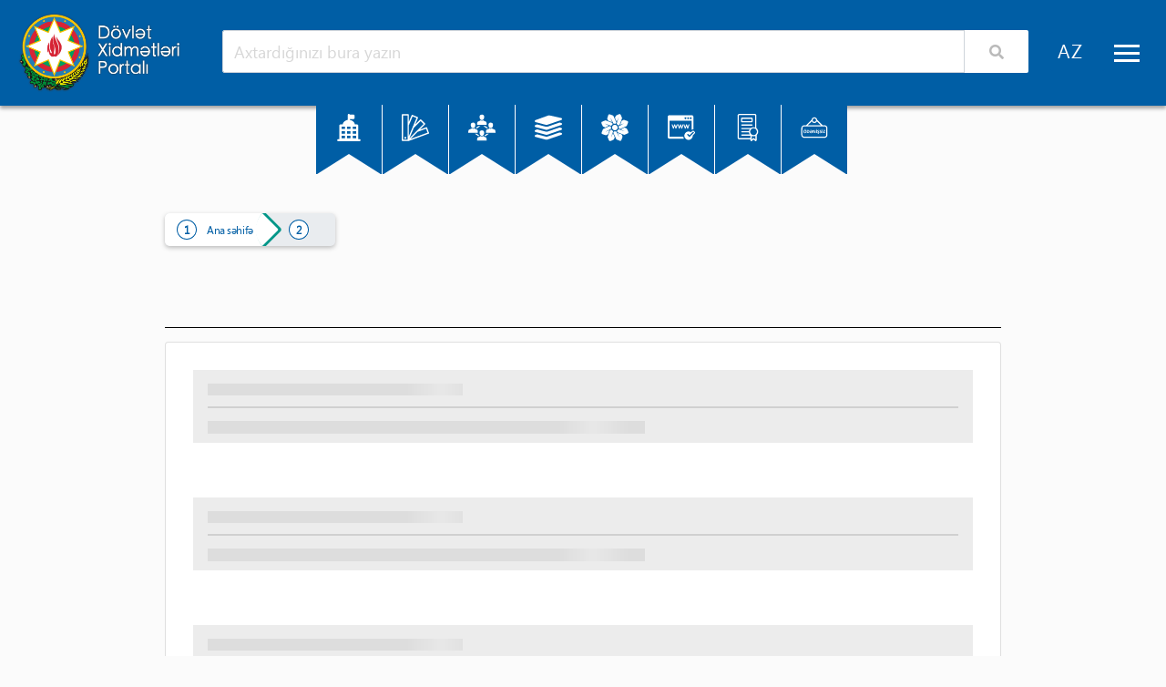

--- FILE ---
content_type: text/html; charset=UTF-8
request_url: https://www.dxr.az/xidmet/24869
body_size: 1001
content:
<!doctype html>
<html lang="en">
<head>
  <meta charset="utf-8">
  <title>Dövlət xidmətləri portalı</title>
  <base href="/">

  <meta name="viewport" content="width=device-width, initial-scale=1">
  <link rel="icon" type="image/x-icon" href="favicon.ico">
<link rel="stylesheet" href="styles.0cb0a749cd788074fcf4.css"></head>
<body>
  <app-root></app-root>
  <!-- Google tag (gtag.js) -->
<script async src="https://www.googletagmanager.com/gtag/js?id=G-9345EJNJLJ"></script>
<script>
  window.dataLayer = window.dataLayer || [];
  function gtag(){dataLayer.push(arguments);}
  gtag('js', new Date());

  gtag('config', 'G-9345EJNJLJ');
</script>
<script src="runtime-es2015.f9f4fc957bc7c26eb2df.js" type="module"></script><script src="polyfills-es2015.e80bf2eb8260e16439ce.js" type="module"></script><script src="runtime-es5.d53dbc35646fa1e64a44.js" nomodule></script><script src="polyfills-es5.8a52d008628e348e8f51.js" nomodule></script><script src="main-es2015.8c005ffd4b0eb08e9467.js" type="module"></script><script src="main-es5.6044063d7c9804dce4ac.js" nomodule></script></body>
</html>


--- FILE ---
content_type: image/svg+xml
request_url: https://www.dxr.az/assets/images/icons/dxr/svg/main/services.svg
body_size: 2226
content:
<?xml version="1.0" encoding="iso-8859-1"?>
<!-- Generator: Adobe Illustrator 18.0.0, SVG Export Plug-In . SVG Version: 6.00 Build 0)  -->
<!DOCTYPE svg PUBLIC "-//W3C//DTD SVG 1.1//EN" "http://www.w3.org/Graphics/SVG/1.1/DTD/svg11.dtd">
<svg version="1.1" id="Capa_1" xmlns="http://www.w3.org/2000/svg" xmlns:xlink="http://www.w3.org/1999/xlink" x="0px" y="0px"
	 viewBox="0 0 486.31 486.31" style="enable-background:new 0 0 486.31 486.31;" xml:space="preserve">
<g>
	<path d="M0.018,393.086c0.335,7.91,5.781,14.674,13.434,16.707l183.256,48.558c4.355,1.151,8.823,1.721,13.273,1.721
		c5.718,0,11.416-0.936,16.878-2.818l247.238-85.063c7.655-2.633,12.633-10.029,12.185-18.109
		c-0.446-8.084-6.211-14.882-14.107-16.66l-31.558-7.076l-203.079,69.875c-8.888,3.06-18.157,4.611-27.558,4.611
		c-7.301,0-14.586-0.951-21.681-2.826L43.936,363.752l-31.974,11.52C4.518,377.955-0.334,385.176,0.018,393.086z"/>
	<path d="M0.018,305.044c0.335,7.91,5.797,14.677,13.449,16.709l183.24,48.556c4.355,1.154,8.823,1.73,13.273,1.73
		c5.718,0,11.416-0.945,16.878-2.826l247.238-85.064c7.655-2.633,12.633-10.031,12.185-18.108
		c-0.446-8.087-6.211-14.884-14.107-16.662l-31.558-7.076l-203.079,69.876c-8.888,3.059-18.157,4.603-27.558,4.603
		c-7.301,0-14.586-0.943-21.681-2.817L43.936,275.711l-31.974,11.521C4.518,289.913-0.334,297.135,0.018,305.044z"/>
	<path d="M237.538,224.128c-8.888,3.059-18.157,4.604-27.558,4.604c-7.301,0-14.586-0.944-21.681-2.818L43.936,187.669
		l-31.974,11.521c-7.444,2.682-12.296,9.904-11.944,17.814c0.335,7.908,5.797,14.674,13.449,16.707l183.24,48.557
		c4.355,1.152,8.823,1.722,13.273,1.722c5.718,0,11.416-0.937,16.878-2.817l247.238-85.065c7.655-2.634,12.633-10.032,12.185-18.109
		c-0.446-8.086-6.211-14.883-14.107-16.66l-31.558-7.078L237.538,224.128z"/>
	<path d="M13.452,145.662l183.256,48.557c4.355,1.152,8.823,1.721,13.273,1.721c5.718,0,11.416-0.937,16.878-2.818l247.238-85.063
		c7.655-2.635,12.633-10.031,12.185-18.109c-0.446-8.087-6.211-14.883-14.107-16.661L268.008,27.494
		c-3.748-0.841-7.557-1.256-11.352-1.256c-5.973,0-11.912,1.023-17.582,3.066L11.962,111.14
		c-7.444,2.682-12.296,9.904-11.944,17.814C0.353,136.864,5.799,143.628,13.452,145.662z"/>
</g>
<g>
</g>
<g>
</g>
<g>
</g>
<g>
</g>
<g>
</g>
<g>
</g>
<g>
</g>
<g>
</g>
<g>
</g>
<g>
</g>
<g>
</g>
<g>
</g>
<g>
</g>
<g>
</g>
<g>
</g>
</svg>


--- FILE ---
content_type: application/javascript
request_url: https://www.dxr.az/main-es2015.8c005ffd4b0eb08e9467.js
body_size: 474688
content:
(window.webpackJsonp=window.webpackJsonp||[]).push([[7],{"/kFD":function(e,t,n){"use strict";n.d(t,"a",function(){return r}),n.d(t,"c",function(){return s}),n.d(t,"d",function(){return i}),n.d(t,"b",function(){return o});var r=function(e){return e.load="[Assessment Scores] Load",e.success="[Assessment Scores] Success",e.failed="[Assessment Scores] Failed",e}({});class s{constructor(e){this.payload=e,this.type=r.load}}class i{constructor(e){this.payload=e,this.type=r.success}}class o{constructor(e){this.payload=e,this.type=r.failed}}},"/uUt":function(e,t,n){"use strict";n.d(t,"a",function(){return s});var r=n("7o/Q");function s(e,t){return n=>n.lift(new i(e,t))}class i{constructor(e,t){this.compare=e,this.keySelector=t}call(e,t){return t.subscribe(new o(e,this.compare,this.keySelector))}}class o extends r.a{constructor(e,t,n){super(e),this.keySelector=n,this.hasKey=!1,"function"==typeof t&&(this.compare=t)}compare(e,t){return e===t}_next(e){let t;try{const{keySelector:n}=this;t=n?n(e):e}catch(r){return this.destination.error(r)}let n=!1;if(this.hasKey)try{const{compare:e}=this;n=e(this.key,t)}catch(r){return this.destination.error(r)}else this.hasKey=!0;n||(this.key=t,this.destination.next(e))}}},0:function(e,t,n){e.exports=n("zUnb")},"0EUg":function(e,t,n){"use strict";n.d(t,"a",function(){return s});var r=n("bHdf");function s(){return Object(r.a)(1)}},"1+9a":function(e,t,n){"use strict";n.d(t,"a",function(){return r}),n.d(t,"c",function(){return s}),n.d(t,"d",function(){return i}),n.d(t,"b",function(){return o});var r=function(e){return e.load="[Assessment Period] Load",e.success="[Assessment Period] Success",e.failed="[Assessment Period] Failed",e}({});class s{constructor(e){this.payload=e,this.type=r.load}}class i{constructor(e){this.payload=e,this.type=r.success}}class o{constructor(e){this.payload=e,this.type=r.failed}}},"128B":function(e,t,n){"use strict";n.d(t,"a",function(){return a});var r=n("Kqap"),s=n("BFxc"),i=n("xbPD"),o=n("mCNh");function a(e,t){return arguments.length>=2?function(n){return Object(o.a)(Object(r.a)(e,t),Object(s.a)(1),Object(i.a)(t))(n)}:function(t){return Object(o.a)(Object(r.a)((t,n,r)=>e(t,n,r+1)),Object(s.a)(1))(t)}}},"1G5W":function(e,t,n){"use strict";n.d(t,"a",function(){return i});var r=n("l7GE"),s=n("ZUHj");function i(e){return t=>t.lift(new o(e))}class o{constructor(e){this.notifier=e}call(e,t){const n=new a(e),r=Object(s.a)(n,this.notifier);return r&&!n.seenValue?(n.add(r),t.subscribe(n)):n}}class a extends r.a{constructor(e){super(e),this.seenValue=!1}notifyNext(e,t,n,r,s){this.seenValue=!0,this.complete()}notifyComplete(){}}},"1gqn":function(e,t){e.exports=function(e){return e&&"object"==typeof e&&"function"==typeof e.copy&&"function"==typeof e.fill&&"function"==typeof e.readUInt8}},"2QA8":function(e,t,n){"use strict";n.d(t,"a",function(){return r});const r="function"==typeof Symbol?Symbol("rxSubscriber"):"@@rxSubscriber_"+Math.random()},"2Vo4":function(e,t,n){"use strict";n.d(t,"a",function(){return i});var r=n("XNiG"),s=n("9ppp");class i extends r.a{constructor(e){super(),this._value=e}get value(){return this.getValue()}_subscribe(e){const t=super._subscribe(e);return t&&!t.closed&&e.next(this._value),t}getValue(){if(this.hasError)throw this.thrownError;if(this.closed)throw new s.a;return this._value}next(e){super.next(this._value=e)}}},"2fFW":function(e,t,n){"use strict";n.d(t,"a",function(){return s});let r=!1;const s={Promise:void 0,set useDeprecatedSynchronousErrorHandling(e){r=e},get useDeprecatedSynchronousErrorHandling(){return r}}},"3N8a":function(e,t,n){"use strict";var r=n("quSY");class s extends r.a{constructor(e,t){super()}schedule(e,t=0){return this}}n.d(t,"a",function(){return i});class i extends s{constructor(e,t){super(e,t),this.scheduler=e,this.work=t,this.pending=!1}schedule(e,t=0){if(this.closed)return this;this.state=e;const n=this.id,r=this.scheduler;return null!=n&&(this.id=this.recycleAsyncId(r,n,t)),this.pending=!0,this.delay=t,this.id=this.id||this.requestAsyncId(r,this.id,t),this}requestAsyncId(e,t,n=0){return setInterval(e.flush.bind(e,this),n)}recycleAsyncId(e,t,n=0){if(null!==n&&this.delay===n&&!1===this.pending)return t;clearInterval(t)}execute(e,t){if(this.closed)return new Error("executing a cancelled action");this.pending=!1;const n=this._execute(e,t);if(n)return n;!1===this.pending&&null!=this.id&&(this.id=this.recycleAsyncId(this.scheduler,this.id,null))}_execute(e,t){let n=!1,r=void 0;try{this.work(e)}catch(s){n=!0,r=!!s&&s||new Error(s)}if(n)return this.unsubscribe(),r}_unsubscribe(){const e=this.id,t=this.scheduler,n=t.actions,r=n.indexOf(this);this.work=null,this.state=null,this.pending=!1,this.scheduler=null,-1!==r&&n.splice(r,1),null!=e&&(this.id=this.recycleAsyncId(t,e,null)),this.delay=null}}},"4I5i":function(e,t,n){"use strict";function r(){return Error.call(this),this.message="argument out of range",this.name="ArgumentOutOfRangeError",this}n.d(t,"a",function(){return s}),r.prototype=Object.create(Error.prototype);const s=r},"5+tZ":function(e,t,n){"use strict";n.d(t,"a",function(){return l});var r=n("ZUHj"),s=n("l7GE"),i=n("51Dv"),o=n("lJxs"),a=n("Cfvw");function l(e,t,n=Number.POSITIVE_INFINITY){return"function"==typeof t?r=>r.pipe(l((n,r)=>Object(a.a)(e(n,r)).pipe(Object(o.a)((e,s)=>t(n,e,r,s))),n)):("number"==typeof t&&(n=t),t=>t.lift(new c(e,n)))}class c{constructor(e,t=Number.POSITIVE_INFINITY){this.project=e,this.concurrent=t}call(e,t){return t.subscribe(new u(e,this.project,this.concurrent))}}class u extends s.a{constructor(e,t,n=Number.POSITIVE_INFINITY){super(e),this.project=t,this.concurrent=n,this.hasCompleted=!1,this.buffer=[],this.active=0,this.index=0}_next(e){this.active<this.concurrent?this._tryNext(e):this.buffer.push(e)}_tryNext(e){let t;const n=this.index++;try{t=this.project(e,n)}catch(r){return void this.destination.error(r)}this.active++,this._innerSub(t,e,n)}_innerSub(e,t,n){const s=new i.a(this,void 0,void 0);this.destination.add(s),Object(r.a)(this,e,t,n,s)}_complete(){this.hasCompleted=!0,0===this.active&&0===this.buffer.length&&this.destination.complete(),this.unsubscribe()}notifyNext(e,t,n,r,s){this.destination.next(t)}notifyComplete(e){const t=this.buffer;this.remove(e),this.active--,t.length>0?this._next(t.shift()):0===this.active&&this.hasCompleted&&this.destination.complete()}}},"51Dv":function(e,t,n){"use strict";n.d(t,"a",function(){return s});var r=n("7o/Q");class s extends r.a{constructor(e,t,n){super(),this.parent=e,this.outerValue=t,this.outerIndex=n,this.index=0}_next(e){this.parent.notifyNext(this.outerValue,e,this.outerIndex,this.index++,this)}_error(e){this.parent.notifyError(e,this),this.unsubscribe()}_complete(){this.parent.notifyComplete(this),this.unsubscribe()}}},"7o/Q":function(e,t,n){"use strict";n.d(t,"a",function(){return c});var r=n("n6bG"),s=n("gRHU"),i=n("quSY"),o=n("2QA8"),a=n("2fFW"),l=n("NJ4a");class c extends i.a{constructor(e,t,n){switch(super(),this.syncErrorValue=null,this.syncErrorThrown=!1,this.syncErrorThrowable=!1,this.isStopped=!1,arguments.length){case 0:this.destination=s.a;break;case 1:if(!e){this.destination=s.a;break}if("object"==typeof e){e instanceof c?(this.syncErrorThrowable=e.syncErrorThrowable,this.destination=e,e.add(this)):(this.syncErrorThrowable=!0,this.destination=new u(this,e));break}default:this.syncErrorThrowable=!0,this.destination=new u(this,e,t,n)}}[o.a](){return this}static create(e,t,n){const r=new c(e,t,n);return r.syncErrorThrowable=!1,r}next(e){this.isStopped||this._next(e)}error(e){this.isStopped||(this.isStopped=!0,this._error(e))}complete(){this.isStopped||(this.isStopped=!0,this._complete())}unsubscribe(){this.closed||(this.isStopped=!0,super.unsubscribe())}_next(e){this.destination.next(e)}_error(e){this.destination.error(e),this.unsubscribe()}_complete(){this.destination.complete(),this.unsubscribe()}_unsubscribeAndRecycle(){const{_parent:e,_parents:t}=this;return this._parent=null,this._parents=null,this.unsubscribe(),this.closed=!1,this.isStopped=!1,this._parent=e,this._parents=t,this}}class u extends c{constructor(e,t,n,i){let o;super(),this._parentSubscriber=e;let a=this;Object(r.a)(t)?o=t:t&&(o=t.next,n=t.error,i=t.complete,t!==s.a&&(a=Object.create(t),Object(r.a)(a.unsubscribe)&&this.add(a.unsubscribe.bind(a)),a.unsubscribe=this.unsubscribe.bind(this))),this._context=a,this._next=o,this._error=n,this._complete=i}next(e){if(!this.isStopped&&this._next){const{_parentSubscriber:t}=this;a.a.useDeprecatedSynchronousErrorHandling&&t.syncErrorThrowable?this.__tryOrSetError(t,this._next,e)&&this.unsubscribe():this.__tryOrUnsub(this._next,e)}}error(e){if(!this.isStopped){const{_parentSubscriber:t}=this,{useDeprecatedSynchronousErrorHandling:n}=a.a;if(this._error)n&&t.syncErrorThrowable?(this.__tryOrSetError(t,this._error,e),this.unsubscribe()):(this.__tryOrUnsub(this._error,e),this.unsubscribe());else if(t.syncErrorThrowable)n?(t.syncErrorValue=e,t.syncErrorThrown=!0):Object(l.a)(e),this.unsubscribe();else{if(this.unsubscribe(),n)throw e;Object(l.a)(e)}}}complete(){if(!this.isStopped){const{_parentSubscriber:e}=this;if(this._complete){const t=()=>this._complete.call(this._context);a.a.useDeprecatedSynchronousErrorHandling&&e.syncErrorThrowable?(this.__tryOrSetError(e,t),this.unsubscribe()):(this.__tryOrUnsub(t),this.unsubscribe())}else this.unsubscribe()}}__tryOrUnsub(e,t){try{e.call(this._context,t)}catch(n){if(this.unsubscribe(),a.a.useDeprecatedSynchronousErrorHandling)throw n;Object(l.a)(n)}}__tryOrSetError(e,t,n){if(!a.a.useDeprecatedSynchronousErrorHandling)throw new Error("bad call");try{t.call(this._context,n)}catch(r){return a.a.useDeprecatedSynchronousErrorHandling?(e.syncErrorValue=r,e.syncErrorThrown=!0,!0):(Object(l.a)(r),!0)}return!1}_unsubscribe(){const{_parentSubscriber:e}=this;this._context=null,this._parentSubscriber=null,e.unsubscribe()}}},"8Y7J":function(e,t,n){"use strict";n.d(t,"ib",function(){return ca}),n.d(t,"jb",function(){return ua}),n.d(t,"kb",function(){return ha}),n.d(t,"lb",function(){return da}),n.d(t,"hb",function(){return ao}),n.d(t,"gb",function(){return eo}),n.d(t,"g",function(){return Qo}),n.d(t,"R",function(){return Bo}),n.d(t,"x",function(){return $o}),n.d(t,"S",function(){return Tt}),n.d(t,"W",function(){return xt}),n.d(t,"c",function(){return oo}),n.d(t,"B",function(){return co}),n.d(t,"A",function(){return uo}),n.d(t,"b",function(){return ho}),n.d(t,"d",function(){return so}),n.d(t,"e",function(){return io}),n.d(t,"U",function(){return ia}),n.d(t,"M",function(){return No}),n.d(t,"Y",function(){return Uo}),n.d(t,"t",function(){return la}),n.d(t,"f",function(){return pa}),n.d(t,"m",function(){return to}),n.d(t,"l",function(){return Et}),n.d(t,"G",function(){return Jt}),n.d(t,"H",function(){return Zt}),n.d(t,"a",function(){return Y}),n.d(t,"P",function(){return ee}),n.d(t,"N",function(){return Fr}),n.d(t,"Mb",function(){return m}),n.d(t,"T",function(){return w}),n.d(t,"n",function(){return D}),n.d(t,"q",function(){return M}),n.d(t,"Qb",function(){return P}),n.d(t,"V",function(){return k}),n.d(t,"p",function(){return A}),n.d(t,"o",function(){return u}),n.d(t,"z",function(){return h}),n.d(t,"I",function(){return p}),n.d(t,"y",function(){return ko}),n.d(t,"D",function(){return Nr}),n.d(t,"E",function(){return Rr}),n.d(t,"F",function(){return Mr}),n.d(t,"i",function(){return _o}),n.d(t,"j",function(){return Or}),n.d(t,"k",function(){return Ir}),n.d(t,"u",function(){return kr}),n.d(t,"w",function(){return Pr}),n.d(t,"v",function(){return ro}),n.d(t,"C",function(){return no}),n.d(t,"J",function(){return Xo}),n.d(t,"K",function(){return Jo}),n.d(t,"L",function(){return rs}),n.d(t,"O",function(){return is}),n.d(t,"h",function(){return Yr}),n.d(t,"r",function(){return Zr}),n.d(t,"s",function(){return Jr}),n.d(t,"Q",function(){return gr}),n.d(t,"X",function(){return aa}),n.d(t,"tb",function(){return mr}),n.d(t,"bb",function(){return po}),n.d(t,"Z",function(){return _r}),n.d(t,"ab",function(){return xr}),n.d(t,"cb",function(){return Gt}),n.d(t,"db",function(){return en}),n.d(t,"eb",function(){return It}),n.d(t,"rb",function(){return C}),n.d(t,"wb",function(){return pr}),n.d(t,"Hb",function(){return _}),n.d(t,"ub",function(){return ur}),n.d(t,"vb",function(){return cr}),n.d(t,"Lb",function(){return ue}),n.d(t,"Nb",function(){return sr}),n.d(t,"Pb",function(){return ir}),n.d(t,"Ob",function(){return or}),n.d(t,"fb",function(){return fa}),n.d(t,"mb",function(){return pi}),n.d(t,"nb",function(){return Ul}),n.d(t,"ob",function(){return Cs}),n.d(t,"pb",function(){return Li}),n.d(t,"qb",function(){return ga}),n.d(t,"sb",function(){return Js}),n.d(t,"xb",function(){return si}),n.d(t,"yb",function(){return ri}),n.d(t,"zb",function(){return Oa}),n.d(t,"Ab",function(){return Ci}),n.d(t,"Cb",function(){return Fi}),n.d(t,"Fb",function(){return Ui}),n.d(t,"Bb",function(){return Pa}),n.d(t,"Db",function(){return ka}),n.d(t,"Eb",function(){return Ta}),n.d(t,"Gb",function(){return va}),n.d(t,"Ib",function(){return Ia}),n.d(t,"Jb",function(){return ws}),n.d(t,"Kb",function(){return Ra});var r=n("XNiG"),s=n("quSY"),i=n("HDdC"),o=n("VRyK"),a=n("w1tV");const l="__parameters__";function c(e,t,n){const r=function(e){return function(...t){if(e){const n=e(...t);for(const e in n)this[e]=n[e]}}}(t);function s(...e){if(this instanceof s)return r.apply(this,e),this;const t=new s(...e);return n.annotation=t,n;function n(e,n,r){const s=e.hasOwnProperty(l)?e[l]:Object.defineProperty(e,l,{value:[]})[l];for(;s.length<=r;)s.push(null);return(s[r]=s[r]||[]).push(t),e}}return n&&(s.prototype=Object.create(n.prototype)),s.prototype.ngMetadataName=e,s.annotationCls=s,s}const u=c("Inject",e=>({token:e})),h=c("Optional"),d=c("Self"),p=c("SkipSelf");var f=function(e){return e[e.Default=0]="Default",e[e.Host=1]="Host",e[e.Self=2]="Self",e[e.SkipSelf=4]="SkipSelf",e[e.Optional=8]="Optional",e}({});function g(e){for(let t in e)if(e[t]===g)return t;throw Error("Could not find renamed property on target object.")}function m(e){return{providedIn:e.providedIn||null,factory:e.factory,value:void 0}}function y(e){return e&&e.hasOwnProperty(b)?e[b]:null}const b=g({ngInjectableDef:g});function _(e){if("string"==typeof e)return e;if(e instanceof Array)return"["+e.map(_).join(", ")+"]";if(null==e)return""+e;if(e.overriddenName)return`${e.overriddenName}`;if(e.name)return`${e.name}`;const t=e.toString();if(null==t)return""+t;const n=t.indexOf("\n");return-1===n?t:t.substring(0,n)}const v=g({__forward_ref__:g});function w(e){return e.__forward_ref__=w,e.toString=function(){return _(this())},e}function S(e){const t=e;return"function"==typeof t&&t.hasOwnProperty(v)&&t.__forward_ref__===w?t():e}function E(){const e="undefined"!=typeof globalThis&&globalThis,t="undefined"!=typeof window&&window,n="undefined"!=typeof self&&"undefined"!=typeof WorkerGlobalScope&&self instanceof WorkerGlobalScope&&self,r="undefined"!=typeof global&&global;return e||r||t||n}const C=E();let O,x=void 0;function T(e){const t=x;return x=e,t}function P(e,t=f.Default){return(O||function(e,t=f.Default){if(void 0===x)throw new Error("inject() must be called from an injection context");return null===x?function(e,t,n){const r=y(e);if(r&&"root"==r.providedIn)return void 0===r.value?r.value=r.factory():r.value;if(n&f.Optional)return null;throw new Error(`Injector: NOT_FOUND [${_(e)}]`)}(e,0,t):x.get(e,t&f.Optional?null:void 0,t)})(e,t)}const k=P;class A{constructor(e,t){this._desc=e,this.ngMetadataName="InjectionToken",this.ngInjectableDef=void 0,"number"==typeof t?this.__NG_ELEMENT_ID__=t:void 0!==t&&(this.ngInjectableDef=m({providedIn:t.providedIn||"root",factory:t.factory}))}toString(){return`InjectionToken ${this._desc}`}}const I="__source",j=new Object,D=new A("INJECTOR",-1);class R{get(e,t=j){if(t===j){const t=new Error(`NullInjectorError: No provider for ${_(e)}!`);throw t.name="NullInjectorError",t}return t}}const M=(()=>{class e{static create(e,t){return Array.isArray(e)?new B(e,t):new B(e.providers,e.parent,e.name||null)}}return e.THROW_IF_NOT_FOUND=j,e.NULL=new R,e.ngInjectableDef=m({providedIn:"any",factory:()=>P(D)}),e.__NG_ELEMENT_ID__=-1,e})(),N=function(e){return e},L=[],F=N,U=function(){return Array.prototype.slice.call(arguments)},H=g({provide:String,useValue:g}),z="ngTokenPath",q="ngTempTokenPath",V=/\n/gm,$="\u0275";class B{constructor(e,t=M.NULL,n=null){this.parent=t,this.source=n;const r=this._records=new Map;r.set(M,{token:M,fn:N,deps:L,value:this,useNew:!1}),r.set(D,{token:D,fn:N,deps:L,value:this,useNew:!1}),function e(t,n){if(n)if((n=S(n))instanceof Array)for(let r=0;r<n.length;r++)e(t,n[r]);else{if("function"==typeof n)throw G("Function/Class not supported",n);if(!n||"object"!=typeof n||!n.provide)throw G("Unexpected provider",n);{let e=S(n.provide);const r=function(e){const t=function(e){let t=L;const n=e.deps;if(n&&n.length){t=[];for(let e=0;e<n.length;e++){let r=6,s=S(n[e]);if(s instanceof Array)for(let e=0,t=s;e<t.length;e++){const n=t[e];n instanceof h||n==h?r|=1:n instanceof p||n==p?r&=-3:n instanceof d||n==d?r&=-5:s=n instanceof u?n.token:S(n)}t.push({token:s,options:r})}}else if(e.useExisting)t=[{token:S(e.useExisting),options:6}];else if(!(n||H in e))throw G("'deps' required",e);return t}(e);let n=N,r=L,s=!1,i=S(e.provide);if(H in e)r=e.useValue;else if(e.useFactory)n=e.useFactory;else if(e.useExisting);else if(e.useClass)s=!0,n=S(e.useClass);else{if("function"!=typeof i)throw G("StaticProvider does not have [useValue|useFactory|useExisting|useClass] or [provide] is not newable",e);s=!0,n=i}return{deps:t,fn:n,useNew:s,value:r}}(n);if(!0===n.multi){let r=t.get(e);if(r){if(r.fn!==U)throw K(e)}else t.set(e,r={token:n.provide,deps:[],useNew:!1,fn:U,value:L});r.deps.push({token:e=n,options:6})}const s=t.get(e);if(s&&s.fn==U)throw K(e);t.set(e,r)}}}(r,e)}get(e,t,n=f.Default){const r=this._records.get(e);try{return function e(t,n,r,s,i,o){try{return function(t,n,r,s,i,o){let a;if(!n||o&f.SkipSelf)o&f.Self||(a=s.get(t,i,f.Default));else{if((a=n.value)==F)throw Error($+"Circular dependency");if(a===L){n.value=F;let t=void 0,i=n.useNew,o=n.fn,l=n.deps,c=L;if(l.length){c=[];for(let t=0;t<l.length;t++){const n=l[t],i=n.options,o=2&i?r.get(n.token):void 0;c.push(e(n.token,o,r,o||4&i?s:M.NULL,1&i?null:M.THROW_IF_NOT_FOUND,f.Default))}}n.value=a=i?new o(...c):o.apply(t,c)}}return a}(t,n,r,s,i,o)}catch(a){throw a instanceof Error||(a=new Error(a)),(a[q]=a[q]||[]).unshift(t),n&&n.value==F&&(n.value=L),a}}(e,r,this._records,this.parent,t,n)}catch(s){return function(e,t,n,r){const s=e[q];throw t[I]&&s.unshift(t[I]),e.message=W("\n"+e.message,s,"StaticInjectorError",r),e[z]=s,e[q]=null,e}(s,e,0,this.source)}}toString(){const e=[];return this._records.forEach((t,n)=>e.push(_(n))),`StaticInjector[${e.join(", ")}]`}}function K(e){return G("Cannot mix multi providers and regular providers",e)}function W(e,t,n,r=null){e=e&&"\n"===e.charAt(0)&&e.charAt(1)==$?e.substr(2):e;let s=_(t);if(t instanceof Array)s=t.map(_).join(" -> ");else if("object"==typeof t){let e=[];for(let n in t)if(t.hasOwnProperty(n)){let r=t[n];e.push(n+":"+("string"==typeof r?JSON.stringify(r):_(r)))}s=`{${e.join(", ")}}`}return`${n}${r?"("+r+")":""}[${s}]: ${e.replace(V,"\n  ")}`}function G(e,t){return new Error(W(e,t,"StaticInjectorError"))}const Q="ngDebugContext",Z="ngOriginalError",J="ngErrorLogger",Y=new A("AnalyzeForEntryComponents"),X=function(){var e={OnPush:0,Default:1};return e[e.OnPush]="OnPush",e[e.Default]="Default",e}(),ee=function(){var e={Emulated:0,Native:1,None:2,ShadowDom:3};return e[e.Emulated]="Emulated",e[e.Native]="Native",e[e.None]="None",e[e.ShadowDom]="ShadowDom",e}(),te={},ne=[],re=g({ngComponentDef:g}),se=g({ngDirectiveDef:g}),ie=g({ngPipeDef:g});let oe=0;function ae(e){return function(e){return e[re]||null}(e)||function(e){return e[se]||null}(e)}function le(e){return function(e){return e[ie]||null}(e)}function ce(e,t){if(null==e)return te;const n={};for(const r in e)if(e.hasOwnProperty(r)){let s=e[r],i=s;Array.isArray(s)&&(i=s[1],s=s[0]),n[s]=r,t&&(t[s]=i)}return n}const ue=function(e){const t=e.type,n=t.prototype,r={},s={type:t,providersResolver:null,consts:e.consts,vars:e.vars,factory:e.factory,template:e.template||null,ngContentSelectors:e.ngContentSelectors,hostBindings:e.hostBindings||null,contentQueries:e.contentQueries||null,declaredInputs:r,inputs:null,outputs:null,exportAs:e.exportAs||null,onChanges:null,onInit:n.ngOnInit||null,doCheck:n.ngDoCheck||null,afterContentInit:n.ngAfterContentInit||null,afterContentChecked:n.ngAfterContentChecked||null,afterViewInit:n.ngAfterViewInit||null,afterViewChecked:n.ngAfterViewChecked||null,onDestroy:n.ngOnDestroy||null,onPush:e.changeDetection===X.OnPush,directiveDefs:null,pipeDefs:null,selectors:e.selectors,viewQuery:e.viewQuery||null,features:e.features||null,data:e.data||{},encapsulation:e.encapsulation||ee.Emulated,id:"c",styles:e.styles||ne,_:null,setInput:null,schemas:e.schemas||null};return s._=""+{toString:()=>{const n=e.directives,i=e.features,o=e.pipes;s.id+=oe++,s.inputs=ce(e.inputs,r),s.outputs=ce(e.outputs),i&&i.forEach(e=>e(s)),s.directiveDefs=n?()=>("function"==typeof n?n():n).map(ae):null,s.pipeDefs=o?()=>("function"==typeof o?o():o).map(le):null,t.hasOwnProperty(b)||(t[b]=m({factory:e.factory}))}},s},he=(()=>("undefined"!=typeof requestAnimationFrame&&requestAnimationFrame||setTimeout).bind(C))(),de=0,pe=1,fe=2,ge=3,me=4,ye=6,be=7,_e=9,ve=11,we=12,Se=14,Ee=18,Ce=20,Oe=1,xe=2,Te=8,Pe="__ngContext__";function ke(e){for(;Array.isArray(e);)e=e[de];return e}function Ae(e){return Array.isArray(e)&&"object"==typeof e[Oe]}function Ie(e,t){return t[pe].data[e+Ce]}function je(e){const t=function(e){return e[Pe]}(e);return t?Array.isArray(t)?t:t.lView:null}function De(e){e[Ee]=0}const Re=9;function Me(e,t,n,r,s,i){if(r)return;const o=(3&e[fe])===s?t:n;o&&function(e,t,n,r){const s=null!=r?r:-1;let i=0;for(let o=void 0!==r?65535&e[Ee]:0;o<t.length;o++)if("number"==typeof t[o+1]){if(i=t[o],null!=r&&i>=r)break}else t[o]<0&&(e[Ee]+=65536),(i<s||-1==s)&&(Ne(e,n,t,o),e[Ee]=(4294901760&e[Ee])+o+2),o++}(e,o,s,i),null==i&&(3&e[fe])===s&&3!==s&&(e[fe]&=1023,e[fe]+=1)}function Ne(e,t,n,r){const s=n[r]<0,i=n[r+1],o=e[s?-n[r]:n[r]];s?e[fe]>>10<e[Ee]>>16&&(3&e[fe])===t&&(e[fe]+=1024,i.call(o)):i.call(o)}let Le=null;function Fe(e){Le=e}function Ue(){return Ve}const He=1;let ze,qe,Ve,$e=He,Be=0,Ke=0;function We(e=null){at!==e&&(ct(null==e?-1:e),$e=He,Be=0,Ke=0)}function Ge(){return ze}function Qe(e){ze=e}function Ze(e){qe=e}function Je(e=Ve){return 4==(4&e[fe])}let Ye=null,Xe=!1;function et(){return Xe}let tt=-1;function nt(e){tt=e}let rt=0;function st(e){rt=e}function it(e,t){const n=Ve;return e&&(tt=e[pe].bindingStartIndex),ze=t,qe=!0,Ve=Ye=e,n}function ot(e){const t=Ve[pe];if(Je(Ve))Ve[fe]&=-5;else try{De(Ve),Me(Ve,t.viewHooks,t.viewCheckHooks,Xe,2,void 0)}finally{Ve[fe]&=-73,Ve[be]=t.bindingStartIndex}Fe(null),it(e,null)}let at=-1;function lt(){return at}function ct(e){at=e,Fe(null)}let ut=null;const ht=function(){var e={Important:1,DashCase:2};return e[e.Important]="Important",e[e.DashCase]="DashCase",e}();function dt(e){return!!e.listen}class pt{constructor(){this._players=[]}flushPlayers(){for(let e=0;e<this._players.length;e++){const t=this._players[e];t.parent||0!==t.state||t.play()}this._players.length=0}queuePlayer(e){this._players.push(e)}}const ft=0;function gt(e,t,n,r){const s=[e||null,0,[],n||[null,null],r||[null,null],[0,0],[0],[0],null,null];return mt(s,ft),s}function mt(e,t,n=-1,r){const s=e[2],i=2*t,o=i+2;for(let l=s.length;l<o;l+=2)s.push(-1,null);const a=i+0;n>=0&&-1===s[a]&&(s[a]=n,s[i+1]=r||null)}function yt(e,t,n,r,s,i){return i=i||n,s?e[s]=r:e.push(r),!!r&&(r.addEventListener(200,()=>{const t=e.indexOf(r);t&&(t<e[0]?e[t]=null:e.splice(t,1)),r.destroy()}),(t.playerHandler||(t.playerHandler=new pt)).queuePlayer(r,i),!0)}function bt(e){const t=e[ge];return n=t,Array.isArray(n)&&!0===n[Oe]?t[ge]:t;var n}function _t(e){return function(e){let t=Ae(e)?e:je(e);for(;t&&!(512&t[fe]);)t=bt(t);return t}(e)[_e]}function vt(e){return e[Q]}function wt(e){return e[Z]}function St(e,...t){e.error(...t)}class Et{constructor(){this._console=console}handleError(e){const t=this._findOriginalError(e),n=this._findContext(e),r=function(e){return e[J]||St}(e);r(this._console,"ERROR",e),t&&r(this._console,"ORIGINAL ERROR",t),n&&r(this._console,"ERROR CONTEXT",n)}_findContext(e){return e?vt(e)?vt(e):this._findContext(wt(e)):null}_findOriginalError(e){let t=wt(e);for(;t&&wt(t);)t=wt(t);return t}}let Ct=!0,Ot=!1;function xt(){return Ot=!0,Ct}function Tt(){if(Ot)throw new Error("Cannot enable prod mode after platform setup.");Ct=!1}class Pt{constructor(e){if(this.defaultDoc=e,this.inertDocument=this.defaultDoc.implementation.createHTMLDocument("sanitization-inert"),this.inertBodyElement=this.inertDocument.body,null==this.inertBodyElement){const e=this.inertDocument.createElement("html");this.inertDocument.appendChild(e),this.inertBodyElement=this.inertDocument.createElement("body"),e.appendChild(this.inertBodyElement)}this.inertBodyElement.innerHTML='<svg><g onload="this.parentNode.remove()"></g></svg>',!this.inertBodyElement.querySelector||this.inertBodyElement.querySelector("svg")?(this.inertBodyElement.innerHTML='<svg><p><style><img src="</style><img src=x onerror=alert(1)//">',this.getInertBodyElement=this.inertBodyElement.querySelector&&this.inertBodyElement.querySelector("svg img")&&function(){try{return!!window.DOMParser}catch(e){return!1}}()?this.getInertBodyElement_DOMParser:this.getInertBodyElement_InertDocument):this.getInertBodyElement=this.getInertBodyElement_XHR}getInertBodyElement_XHR(e){e="<body><remove></remove>"+e+"</body>";try{e=encodeURI(e)}catch(r){return null}const t=new XMLHttpRequest;t.responseType="document",t.open("GET","data:text/html;charset=utf-8,"+e,!1),t.send(void 0);const n=t.response.body;return n.removeChild(n.firstChild),n}getInertBodyElement_DOMParser(e){e="<body><remove></remove>"+e+"</body>";try{const n=(new window.DOMParser).parseFromString(e,"text/html").body;return n.removeChild(n.firstChild),n}catch(t){return null}}getInertBodyElement_InertDocument(e){const t=this.inertDocument.createElement("template");return"content"in t?(t.innerHTML=e,t):(this.inertBodyElement.innerHTML=e,this.defaultDoc.documentMode&&this.stripCustomNsAttrs(this.inertBodyElement),this.inertBodyElement)}stripCustomNsAttrs(e){const t=e.attributes;for(let r=t.length-1;0<r;r--){const n=t.item(r).name;"xmlns:ns1"!==n&&0!==n.indexOf("ns1:")||e.removeAttribute(n)}let n=e.firstChild;for(;n;)n.nodeType===Node.ELEMENT_NODE&&this.stripCustomNsAttrs(n),n=n.nextSibling}}const kt=/^(?:(?:https?|mailto|ftp|tel|file):|[^&:/?#]*(?:[/?#]|$))/gi,At=/^data:(?:image\/(?:bmp|gif|jpeg|jpg|png|tiff|webp)|video\/(?:mpeg|mp4|ogg|webm)|audio\/(?:mp3|oga|ogg|opus));base64,[a-z0-9+\/]+=*$/i;function It(e){return(e=String(e)).match(kt)||e.match(At)?e:(xt()&&console.warn(`WARNING: sanitizing unsafe URL value ${e} (see http://g.co/ng/security#xss)`),"unsafe:"+e)}function jt(e){const t={};for(const n of e.split(","))t[n]=!0;return t}function Dt(...e){const t={};for(const n of e)for(const e in n)n.hasOwnProperty(e)&&(t[e]=!0);return t}const Rt=jt("area,br,col,hr,img,wbr"),Mt=jt("colgroup,dd,dt,li,p,tbody,td,tfoot,th,thead,tr"),Nt=jt("rp,rt"),Lt=Dt(Nt,Mt),Ft=Dt(Rt,Dt(Mt,jt("address,article,aside,blockquote,caption,center,del,details,dialog,dir,div,dl,figure,figcaption,footer,h1,h2,h3,h4,h5,h6,header,hgroup,hr,ins,main,map,menu,nav,ol,pre,section,summary,table,ul")),Dt(Nt,jt("a,abbr,acronym,audio,b,bdi,bdo,big,br,cite,code,del,dfn,em,font,i,img,ins,kbd,label,map,mark,picture,q,ruby,rp,rt,s,samp,small,source,span,strike,strong,sub,sup,time,track,tt,u,var,video")),Lt),Ut=jt("background,cite,href,itemtype,longdesc,poster,src,xlink:href"),Ht=jt("srcset"),zt=Dt(Ut,Ht,jt("abbr,accesskey,align,alt,autoplay,axis,bgcolor,border,cellpadding,cellspacing,class,clear,color,cols,colspan,compact,controls,coords,datetime,default,dir,download,face,headers,height,hidden,hreflang,hspace,ismap,itemscope,itemprop,kind,label,lang,language,loop,media,muted,nohref,nowrap,open,preload,rel,rev,role,rows,rowspan,rules,scope,scrolling,shape,size,sizes,span,srclang,start,summary,tabindex,target,title,translate,type,usemap,valign,value,vspace,width"),jt("aria-activedescendant,aria-atomic,aria-autocomplete,aria-busy,aria-checked,aria-colcount,aria-colindex,aria-colspan,aria-controls,aria-current,aria-describedby,aria-details,aria-disabled,aria-dropeffect,aria-errormessage,aria-expanded,aria-flowto,aria-grabbed,aria-haspopup,aria-hidden,aria-invalid,aria-keyshortcuts,aria-label,aria-labelledby,aria-level,aria-live,aria-modal,aria-multiline,aria-multiselectable,aria-orientation,aria-owns,aria-placeholder,aria-posinset,aria-pressed,aria-readonly,aria-relevant,aria-required,aria-roledescription,aria-rowcount,aria-rowindex,aria-rowspan,aria-selected,aria-setsize,aria-sort,aria-valuemax,aria-valuemin,aria-valuenow,aria-valuetext")),qt=jt("script,style,template");class Vt{constructor(){this.sanitizedSomething=!1,this.buf=[]}sanitizeChildren(e){let t=e.firstChild,n=!0;for(;t;)if(t.nodeType===Node.ELEMENT_NODE?n=this.startElement(t):t.nodeType===Node.TEXT_NODE?this.chars(t.nodeValue):this.sanitizedSomething=!0,n&&t.firstChild)t=t.firstChild;else for(;t;){t.nodeType===Node.ELEMENT_NODE&&this.endElement(t);let e=this.checkClobberedElement(t,t.nextSibling);if(e){t=e;break}t=this.checkClobberedElement(t,t.parentNode)}return this.buf.join("")}startElement(e){const t=e.nodeName.toLowerCase();if(!Ft.hasOwnProperty(t))return this.sanitizedSomething=!0,!qt.hasOwnProperty(t);this.buf.push("<"),this.buf.push(t);const n=e.attributes;for(let s=0;s<n.length;s++){const e=n.item(s),t=e.name,i=t.toLowerCase();if(!zt.hasOwnProperty(i)){this.sanitizedSomething=!0;continue}let o=e.value;Ut[i]&&(o=It(o)),Ht[i]&&(r=o,o=(r=String(r)).split(",").map(e=>It(e.trim())).join(", ")),this.buf.push(" ",t,'="',Kt(o),'"')}var r;return this.buf.push(">"),!0}endElement(e){const t=e.nodeName.toLowerCase();Ft.hasOwnProperty(t)&&!Rt.hasOwnProperty(t)&&(this.buf.push("</"),this.buf.push(t),this.buf.push(">"))}chars(e){this.buf.push(Kt(e))}checkClobberedElement(e,t){if(t&&(e.compareDocumentPosition(t)&Node.DOCUMENT_POSITION_CONTAINED_BY)===Node.DOCUMENT_POSITION_CONTAINED_BY)throw new Error(`Failed to sanitize html because the element is clobbered: ${e.outerHTML}`);return t}}const $t=/[\uD800-\uDBFF][\uDC00-\uDFFF]/g,Bt=/([^\#-~ |!])/g;function Kt(e){return e.replace(/&/g,"&amp;").replace($t,function(e){return"&#"+(1024*(e.charCodeAt(0)-55296)+(e.charCodeAt(1)-56320)+65536)+";"}).replace(Bt,function(e){return"&#"+e.charCodeAt(0)+";"}).replace(/</g,"&lt;").replace(/>/g,"&gt;")}let Wt;function Gt(e,t){let n=null;try{Wt=Wt||new Pt(e);let r=t?String(t):"";n=Wt.getInertBodyElement(r);let s=5,i=r;do{if(0===s)throw new Error("Failed to sanitize html because the input is unstable");s--,r=i,i=n.innerHTML,n=Wt.getInertBodyElement(r)}while(r!==i);const o=new Vt,a=o.sanitizeChildren(Qt(n)||n);return xt()&&o.sanitizedSomething&&console.warn("WARNING: sanitizing HTML stripped some content, see http://g.co/ng/security#xss"),a}finally{if(n){const e=Qt(n)||n;for(;e.firstChild;)e.removeChild(e.firstChild)}}}function Qt(e){return"content"in e&&function(e){return e.nodeType===Node.ELEMENT_NODE&&"TEMPLATE"===e.nodeName}(e)?e.content:null}const Zt=function(){var e={NONE:0,HTML:1,STYLE:2,SCRIPT:3,URL:4,RESOURCE_URL:5};return e[e.NONE]="NONE",e[e.HTML]="HTML",e[e.STYLE]="STYLE",e[e.SCRIPT]="SCRIPT",e[e.URL]="URL",e[e.RESOURCE_URL]="RESOURCE_URL",e}();class Jt{}const Yt=new RegExp("^([-,.\"'%_!# a-zA-Z0-9]+|(?:(?:matrix|translate|scale|rotate|skew|perspective)(?:X|Y|3d)?|(?:rgb|hsl)a?|(?:repeating-)?(?:linear|radial)-gradient|(?:calc|attr))\\([-0-9.%, #a-zA-Z]+\\))$","g"),Xt=/^url\(([^)]+)\)$/;function en(e){if(!(e=String(e).trim()))return"";const t=e.match(Xt);return t&&It(t[1])===t[1]||e.match(Yt)&&function(e){let t=!0,n=!0;for(let r=0;r<e.length;r++){const s=e.charAt(r);"'"===s&&n?t=!t:'"'===s&&t&&(n=!n)}return t&&n}(e)?e:(xt()&&console.warn(`WARNING: sanitizing unsafe style value ${e} (see http://g.co/ng/security#xss).`),"unsafe")}const tn=/([A-Z])/g;function nn(e){try{return null!=e?e.toString().slice(0,30):e}catch(t){return"[ERROR] Exception while trying to serialize the value"}}const rn={};class sn{constructor(e,t){this.fn=e,this.value=t}}function on(e,t,n,r){for(let s=n;s<r;s+=4)if(An(e,s)===t)return s;return-1}function an(e,t,n,r=0){n=n||null;const s=Bn(e,!0,r,t=t||null),i=Bn(e,!1,r,n);if(s&&i)return;t=t===rn?$n(e,!0,r):t,n=n===rn?$n(e,!1,r):n;const o=e[0],a=t instanceof sn?new Un(t,o,1):null,l=n instanceof sn?new Un(n,o,2):null,c=a?t.value:t,u=l?n.value:n;let h=ne,d=!1,p=!1;const f=a?1:0;Sn(e,a,1)&&(En(e,a,1),p=!0);const g=l?3:0;Sn(e,l,3)&&(En(e,l,3),p=!0),s||("string"==typeof c?(h=c.split(/\s+/),d=!0):h=c?Object.keys(c):ne);const m=_n(e);let y=function(e){return e[6][2]}(e),b=e.length;if(!i){const t=ln(e,r,g,m,y,u?Object.keys(u):ne,u||te,n,!1);t&&(y+=4*t,b+=4*t)}if(!s){const n=c||te;ln(e,r,f,y,b,h,d||n,t,!0)}p&&jn(e,!0)}function ln(e,t,n,r,s,i,o,a,l){let c=!1;const u=1+4*t,h=e[l?6:7],d=h[u+1],p=h[u+3];let f=1===h[u+0]||!(h[u+2]||!a),g=0,m=0;const y=!0===o;let b=r,_=i.length;for(;b<d;){const r=An(e,b);if(_)for(let s=0;s<i.length;s++){const a=i[s],u=a?l?a:Kn(a):null;if(u&&r===u){const r=kn(e,b),a=Hn(e,b),l=!!y||o[u],h=Pn(e,b);Fn(h,r,l)&&Vn(r,l,a,t)&&(wn(e,b,l),Cn(e,b,n,t),Ln(e,h,l)&&(hn(e,b,!0),c=!0)),i[s]=null,_--;break}}b+=4}if(_){const r=l?null:qn(e,t);e:for(let a=0;a<i.length;a++){const u=i[a];if(!u)continue;const h=!!y||o[u],p=l?u:Kn(u),_=b>=d;for(let r=b;r<s;r+=4)if(An(e,r)===p){const s=Hn(e,r),i=On(e,r),o=kn(e,r),a=Pn(e,r);Vn(o,h,s,t)&&(_&&(Dn(e,b,r),g++),Fn(a,o,h)&&((null===h||void 0===h&&h!==o)&&(f=!0),wn(e,b,h),(null!==o||Ln(e,a,h))&&(hn(e,b,!0),c=!0)),s===t&&n===i||Cn(e,b,n,t)),b+=4;continue e}null!=h&&(f=!0,g++,Rn(e,_?b:d+4*m,l,p,1|Nn(e,p,l,r),h,t,n),m++,s+=4,b+=4,c=!0)}}for(;b<s;){f=!0;const r=kn(e,b),s=Pn(e,b);Hn(e,b),null!=r&&(f=!0),Fn(s,r,null)&&(wn(e,b,null),Ln(e,s,r)&&(hn(e,b,!0),c=!0),Cn(e,b,n,t)),b+=4}return function(e,t,n,r,s,i,o,a){const l=e[n?6:7],c=1+4*t;if(a){const e=s+4*o;for(let t=c+4;t<l.length;t+=4)l[t+1]=e,l[t+0]=1}l[c+0]=0,l[c+1]=s,l[c+2]=r,l[c+3]=o;let u=o;for(let h=1;h<c;h+=4)u+=l[h+3];if(!n){const t=e[6],n=i-t[2];for(let e=1;e<t.length;e+=4)t[e+1]+=n}l[0]=u}(e,t,l,a,d,s,g,f=f||p!==g),c&&In(e,!0),m}function cn(e,t,n,r,s,i,o){n=s&&n?s(t,n):n,i||o?(i&&i.setValue(t,n),o&&o.setValue(t,n)):n?(n=n.toString(),dt(r)?r.setStyle(e,t,n,ht.DashCase):e.style.setProperty(t,n)):dt(r)?r.removeStyle(e,t,ht.DashCase):e.style.removeProperty(t)}function un(e,t,n,r,s,i){s||i?(s&&s.setValue(t,n),i&&i.setValue(t,n)):""!==t&&(n?dt(r)?r.addClass(e,t):e.classList.add(t):dt(r)?r.removeClass(e,t):e.classList.remove(t))}function hn(e,t,n){const r=t>=10?t+0:t;n?e[r]|=1:e[r]&=-2}function dn(e,t){return 1==(1&e[t>=10?t+0:t])}function pn(e,t){return 2==(2&e[t>=10?t+0:t])}function fn(e,t){return 4==(4&e[t>=10?t+0:t])}function gn(e,t,n){return 31&e|t<<5|n<<19}function mn(e,t){const n=yn(t);return(2&t?e[4]:e[3])[n]}function yn(e){return e>>5&16383}function bn(e){const t=e>>19&16383;return t>=10?t:-1}function _n(e){return e[7][2]}function vn(e,t,n){e[t+1]=n}function wn(e,t,n){e[t+2]=n}function Sn(e,t,n){const r=e[9];if(t){if(!r||0===n)return!0}else if(!r)return!1;return r[n]!==t}function En(e,t,n){let r=e[9]||(e[9]=[5,null,null,null,null]);return n>0?r[n]=t:(r.splice(n=r[0],0,t,null),r[0]+=2),n}function Cn(e,t,n,r){const s=function(e,t){return n<<16|e}(r);e[t+3]=s}function On(e,t){return e[t+3]>>16&65535}function xn(e,t){const n=On(e,t);if(n){const t=e[9];if(t)return t[n]}return null}function Tn(e,t,n){e[1===t?t:t+0]=n}function Pn(e,t){return e[1===t?t:t+0]}function kn(e,t){return e[t+2]}function An(e,t){return e[t+1]}function In(e,t){hn(e,1,t)}function jn(e,t){t?e[1]|=8:e[1]&=-9}function Dn(e,t,n){if(t===n)return;const r=kn(e,t),s=An(e,t),i=Pn(e,t),o=On(e,t),a=Hn(e,t);let l=i,c=Pn(e,n);const u=bn(l);if(u>=0){const t=Pn(e,u);Tn(e,u,gn(t,yn(t),n))}const h=bn(c);if(h>=0){const n=Pn(e,h);Tn(e,h,gn(n,yn(n),t))}wn(e,t,kn(e,n)),vn(e,t,An(e,n)),Tn(e,t,Pn(e,n)),Cn(e,t,On(e,n),Hn(e,n)),wn(e,n,r),vn(e,n,s),Tn(e,n,i),Cn(e,n,o,a)}function Rn(e,t,n,r,s,i,o,a){const l=t<e.length;e.splice(t,0,1|s|(n?2:0),r,i,0),Cn(e,t,a,o),l&&function(e,n){for(let r=t+4;r<e.length;r+=4){const t=bn(Pn(e,r));if(t>0){const n=yn(Pn(e,t));Tn(e,t,gn((dn(e,t)?1:0)|(pn(e,t)?2:0)|(fn(e,t)?4:0),n,r))}}}(e)}function Mn(e,t){return null!==e}function Nn(e,t,n,r){let s,i=r&&r(t)?4:0;return n?(i|=2,s=zn(e[4],t)):s=zn(e[3],t),gn(i,s=s>0?s+1:0,0)}function Ln(e,t,n){const r=mn(e,t);return!r||Fn(t,r,n)}function Fn(e,t,n){return!(2&e)&&t&&n&&4&e?t.toString()!==n.toString():t!==n}class Un{constructor(e,t,n){this._element=t,this._type=n,this._values={},this._dirty=!1,this._factory=e}setValue(e,t){this._values[e]!==t&&(this._values[e]=t,this._dirty=!0)}buildPlayer(e,t){if(this._dirty){const n=this._factory.fn(this._element,this._type,this._values,t,e||null);return this._values={},this._dirty=!1,n}}}function Hn(e,t){return 65535&e[t+3]}function zn(e,t){for(let n=2;n<e.length;n+=3)if(e[n]===t)return n;return-1}function qn(e,t){const n=e[2];return n[2*t+1]||n[1]||null}function Vn(e,t,n,r){return null==e||(null!=t?r<=n:n===r)}function $n(e,t,n){return e[t?6:7][1+4*n+2]||null}function Bn(e,t,n,r){return!e[t?6:7][1+4*n+0]&&(r===rn||$n(e,t,n)===r)}function Kn(e){return e.replace(/[a-z][A-Z]/g,e=>`${e.charAt(0)}-${e.charAt(1).toLowerCase()}`)}function Wn(e,t,n,r,s=0){const i=e[n?6:7];if(t>0){const e=1+4*t;for(;i.length<e;)i.push(0,r,null,0)}i.push(0,r,null,s)}const Gn=(()=>Promise.resolve(null))();function Qn(e){const t=e[pe],n=Je(e);if(t.firstTemplatePass=!1,e[be]=t.bindingStartIndex,!n){const n=et();(function(t,n,r,s){r||Me(e,n.preOrderHooks,n.preOrderCheckHooks,r,0,null)})(0,t,n),function(e){for(let t=e[Se];null!==t;t=t[me])if(t.length<Ce&&-1===t[xe]){const e=t;for(let t=0;t<e[Te].length;t++){const n=e[Te][t];Jn(n,n[pe],n[_e])}}}(e),Zn(t,e),De(e),Me(e,t.contentHooks,t.contentCheckHooks,n,1,void 0),function(e,t){const n=lt();try{if(e.expandoInstructions){let n=t[be]=e.expandoStartIndex;nt(n);let r=-1,s=-1;for(let i=0;i<e.expandoInstructions.length;i++){const o=e.expandoInstructions[i];if("number"==typeof o){if(o<=0){We(s=-o);const t=e.expandoInstructions[++i];r=n+=Re+t}else n+=o;nt(n)}else null!==o&&(t[be]=n,o(2,ke(t[r]),s),$e+=1+Ke,Be=0,Ke=0),r++}}}finally{We(n)}}(t,e)}n&&t.staticContentQueries&&Zn(t,e),function(e){if(null!=e)for(let t=0;t<e.length;t++)tr(e[t])}(t.components)}function Zn(e,t){if(null!=e.contentQueries){st(0);for(let n=0;n<e.contentQueries.length;n++){const r=e.contentQueries[n];e.data[r].contentQueries(2,t[r],r)}}}function Jn(e,t,n){const r=qe,s=Ge();let i;if(512&e[fe])nr(_t(e));else try{Ze(!0),Qe(null),i=it(e,e[ye]),De(e),Xn(t.template,er(e),n),e[pe].firstTemplatePass=!1,Qn(e)}finally{ot(i),Ze(r),Qe(s)}}function Yn(e,t,n){const r=e[ve],s=it(e,e[ye]),i=!et(),o=Je(e);try{i&&!o&&r.begin&&r.begin(),o&&(n&&Xn(n,1,t),Qn(e),e[fe]&=-5),De(e),n&&Xn(n,2,t),Qn(e)}finally{i&&!o&&r.end&&r.end(),ot(s)}}function Xn(e,t,n){ut=null;const r=lt();try{We(null),e(t,n)}finally{ct(r)}}function er(e){return Je(e)?1:2}function tr(e){const t=Ue(),n=function(n,r){const s=t[e];return Ae(s)?s:s[de]}();(128==(128&n[fe])||Je(t))&&80&n[fe]&&(function(e){const t=e[pe];for(let n=e.length;n<t.blueprint.length;n++)e[n]=t.blueprint[n]}(n),function(e,t){const n=e[pe],r=it(e,e[ye]),s=n.template,i=Je(e);try{De(e),i&&rr(1,n,t),Xn(s,er(e),t),Qn(e),i&&!n.staticViewQueries||rr(2,n,t)}finally{ot(r)}}(n,n[_e]))}function nr(e){for(let t=0;t<e.components.length;t++){const n=e.components[t];Yn(je(n),n)}}function rr(e,t,n){const r=t.viewQuery;r&&(st(t.viewQueryStartIndex),r(e,n))}function sr(e,t,n){const r=Ge();r.stylingTemplate||(r.stylingTemplate=gt());const s=ar();mt(r.stylingTemplate,s),(r.onElementCreationFns=r.onElementCreationFns||[]).push(()=>{(function(e,t,n,r,s){!function(e,t,n,r,s){if(16&e[1])return;if(!function(e,t,n,r){const s=e[2],i=2*t;return!(i<s.length&&s[i+0]>=0||(mt(e,t,e[5].length,r),0))}(e,t,0,s))return;r&&(r=function(e){const t=[];for(let n=0;n<e.length;n++)t.push(Kn(e[n]));return t}(r));const i=e[5],o=i[1],a=i[0],l=e[6],c=e[7],u=4*a;let h=10+u,d=h+4*o,p=d+u;const f=i.length;i.push(r?r.length:0,n?n.length:0);let g=0;const m=[];if(r&&r.length)for(let I=0;I<r.length;I++){const t=r[I];let n=on(e,t,10,h);-1==n&&(n=h+g,g+=4,m.push(t)),i.push(n)}const y=[];if(n&&n.length)for(let I=0;I<n.length;I++){const t=n[I];let r=on(e,t,h,d);-1==r?(r=d+g,g+=4,y.push(t)):r+=4*m.length,i.push(r)}let b=2;if(m.length)for(;b<f;){const e=i[b+0],t=i[b+1];if(t){const n=b+2+e;for(let e=n;e<n+t;e++)i[e]+=4*m.length}b+=2+(e+t)}const _=y.length+m.length;for(let I=10;I<e.length;I+=4){const t=I>=d,n=I>=(t?p:h),r=Pn(e,I),s=yn(r);let i=bn(r);Tn(e,I,gn(r,s,i+=t?n?4*m.length:0:4*_+4*(n?m.length:0)))}for(let I=0;I<4*m.length;I++)e.splice(p,0,null),e.splice(h,0,null),h++,d++,p+=2;for(let I=0;I<4*y.length;I++)e.splice(d,0,null),e.push(null),d++,p++;const v=e[4],w=e[3];for(let I=0;I<_;I++){const n=I>=m.length,r=n?I-m.length:I,i=n?y[r]:m[r];let l,c;n?(l=p+4*(o+r),c=h+4*(o+r)):(l=d+4*(a+r),c=10+4*(a+r));let u=n?v:w,f=zn(u,i);-1===f?(E=u,C=i,O=!n&&null,x=t,null===(S=null)&&(S=E.length,E.push(null,null,null),E[S+0]=C),E[S+1]=O,E[S+2]=x,f=S+1):f+=1;const g=Nn(e,i,n,s||null);Tn(e,c,gn(g,f,l)),vn(e,c,i),wn(e,c,null),Cn(e,c,0,t),Tn(e,l,gn(g,f,c)),vn(e,l,i),wn(e,l,null),Cn(e,l,0,t)}var S,E,C,O,x;i[1]=o+y.length,i[0]=a+m.length,l[0]+=y.length,c[0]+=m.length;const T=4*m.length,P=4*y.length,k=c.length;Wn(e,t,!1,d+4*a,m.length);for(let I=1;I<k;I+=4)c[I+1]+=P+T;const A=l.length;Wn(e,t,!0,p+4*o,y.length);for(let I=1;I<A;I+=4)l[I+1]+=2*T+P;Tn(e,1,gn(0,0,d))}(e.stylingTemplate,s,t,n,r)})(r,e,t,n,s),function(e,t){let n=e[8];n||(n=e[8]=[ft]),n[0]=t}(r.stylingTemplate,s)})}function ir(e,t){const n=ar(),r=lr(lt(),Ue());!function(e,t,n,s){const i=r[8],o=function(e,t){for(let n=1;n<e.length;n+=3)if(e[n+0]>t)return n;return e.length}(i,t);i.splice(o,0,t,n,s)}(0,n,an,[r,e,t,n])}function or(){!function(e,t){const n=Ue(),r=3===Ie(t,n).type?n[we]:null,s=0!=(8&n[fe]);(function(e,t,n,r,s,i,o=0){let a=0;if(function(e,t){const n=e[8];return!n||n[0]===t}(e,o)&&(function(e){const t=e[8];if(t){for(let e=1;e<t.length;e+=3)t[e+1].apply(this,t[e+2]);t.length=1}}(e),function(e){return dn(e,1)}(e))){const s=e[0],i=8&e[1],o=_n(e);for(let n=10;n<e.length;n+=4)if(dn(e,n)){const i=Pn(e,n),a=Hn(e,n),l=An(e,n),c=kn(e,n),u=4&i?qn(e,a):null,h=xn(e,n),d=!!(2&i);let p=c;n<o&&!Mn(p)&&(p=kn(e,bn(i))),Mn(p)||(p=mn(e,i)),t&&(!r||p)&&(d?un(s,l,!!p,t,null,h):cn(s,l,p,t,u,null,h)),hn(e,n,!1)}if(i){const t=Array.isArray(n)?_t(n):n,i=e[9],o=i[0];for(let e=1;e<o;e+=2){const n=i[e],o=e+1,l=i[o];if(n){const e=n.buildPlayer(l,r);void 0!==e&&(null!=e&&yt(i,t,s,e,o)&&a++,l&&l.destroy())}else l&&l.destroy()}jn(e,!1)}In(e,!1)}return a})(lr(t,n),r,n,s,0,0,e)>0&&function(e,t){const n=0===e.flags;if(e.flags|=2,n&&e.clean==Gn){let t;e.clean=new Promise(e=>t=e),e.scheduler(()=>{if(1&e.flags&&(e.flags&=-2,nr(e)),2&e.flags){e.flags&=-3;const t=e.playerHandler;t&&t.flushPlayers()}e.clean=Gn,t(null)})}}(_t(n)),Fe(null)}(ar(),lt())}function ar(){return $e+Be}function lr(e,t){let n=Le;return n||Fe(n=function(e,t){let n=e,r=t[n],s=t;for(;Array.isArray(r);)s=r,r=r[de];if(i=s,Array.isArray(i)&&"number"==typeof i[Oe])return s;{const i=Ie(e-Ce,t).stylingTemplate;return s!==t&&(n=de),s[n]=i?function(e,t){const n=t.slice();for(let r=0;r<10;r++){const e=t[r];Array.isArray(e)&&(n[r]=e.slice())}return n[0]=e,n[1]|=16,n}(r,i):gt(r)}var i}(e+Ce,t)),n}function cr(e){return!!e&&"function"==typeof e.then}function ur(e){return!!e&&"function"==typeof e.subscribe}let hr=null;function dr(){if(!hr){const e=C.Symbol;if(e&&e.iterator)hr=e.iterator;else{const e=Object.getOwnPropertyNames(Map.prototype);for(let t=0;t<e.length;++t){const n=e[t];"entries"!==n&&"size"!==n&&Map.prototype[n]===Map.prototype.entries&&(hr=n)}}}return hr}function pr(e,t){return e===t||"number"==typeof e&&"number"==typeof t&&isNaN(e)&&isNaN(t)}function fr(e,t){const n=mr(e),r=mr(t);if(n&&r)return function(e,t,n){const r=e[dr()](),s=t[dr()]();for(;;){const e=r.next(),t=s.next();if(e.done&&t.done)return!0;if(e.done||t.done)return!1;if(!n(e.value,t.value))return!1}}(e,t,fr);{const s=e&&("object"==typeof e||"function"==typeof e),i=t&&("object"==typeof t||"function"==typeof t);return!(n||!s||r||!i)||pr(e,t)}}class gr{constructor(e){this.wrapped=e}static wrap(e){return new gr(e)}static unwrap(e){return gr.isWrapped(e)?e.wrapped:e}static isWrapped(e){return e instanceof gr}}function mr(e){return!!yr(e)&&(Array.isArray(e)||!(e instanceof Map)&&dr()in e)}function yr(e){return null!==e&&("function"==typeof e||"object"==typeof e)}class br{constructor(e,t,n){this.previousValue=e,this.currentValue=t,this.firstChange=n}isFirstChange(){return this.firstChange}}const _r=new A("The presence of this token marks an injector as being the root injector.");class vr{}class wr{}function Sr(e){const t=Error(`No component factory found for ${_(e)}. Did you add it to @NgModule.entryComponents?`);return t[Er]=e,t}const Er="ngComponent";class Cr{resolveComponentFactory(e){throw Sr(e)}}const Or=(()=>{class e{}return e.NULL=new Cr,e})();class xr{constructor(e,t,n){this._parent=t,this._ngModule=n,this._factories=new Map;for(let r=0;r<e.length;r++){const t=e[r];this._factories.set(t.componentType,t)}}resolveComponentFactory(e){let t=this._factories.get(e);if(!t&&this._parent&&(t=this._parent.resolveComponentFactory(e)),!t)throw Sr(e);return new Tr(t,this._ngModule)}}class Tr extends wr{constructor(e,t){super(),this.factory=e,this.ngModule=t,this.selector=e.selector,this.componentType=e.componentType,this.ngContentSelectors=e.ngContentSelectors,this.inputs=e.inputs,this.outputs=e.outputs}create(e,t,n,r){return this.factory.create(e,t,n,r||this.ngModule)}}class Pr{}class kr{}function Ar(...e){}const Ir=(()=>{class e{constructor(e){this.nativeElement=e}}return e.__NG_ELEMENT_ID__=(()=>jr(e)),e})(),jr=Ar;class Dr{}class Rr{}const Mr=function(){var e={Important:1,DashCase:2};return e[e.Important]="Important",e[e.DashCase]="DashCase",e}(),Nr=(()=>{class e{}return e.__NG_ELEMENT_ID__=(()=>Lr()),e})(),Lr=Ar;class Fr{constructor(e){this.full=e,this.major=e.split(".")[0],this.minor=e.split(".")[1],this.patch=e.split(".").slice(2).join(".")}}const Ur=new Fr("8.0.3");class Hr{constructor(){}supports(e){return mr(e)}create(e){return new qr(e)}}const zr=(e,t)=>t;class qr{constructor(e){this.length=0,this._linkedRecords=null,this._unlinkedRecords=null,this._previousItHead=null,this._itHead=null,this._itTail=null,this._additionsHead=null,this._additionsTail=null,this._movesHead=null,this._movesTail=null,this._removalsHead=null,this._removalsTail=null,this._identityChangesHead=null,this._identityChangesTail=null,this._trackByFn=e||zr}forEachItem(e){let t;for(t=this._itHead;null!==t;t=t._next)e(t)}forEachOperation(e){let t=this._itHead,n=this._removalsHead,r=0,s=null;for(;t||n;){const i=!n||t&&t.currentIndex<Kr(n,r,s)?t:n,o=Kr(i,r,s),a=i.currentIndex;if(i===n)r--,n=n._nextRemoved;else if(t=t._next,null==i.previousIndex)r++;else{s||(s=[]);const e=o-r,t=a-r;if(e!=t){for(let n=0;n<e;n++){const r=n<s.length?s[n]:s[n]=0,i=r+n;t<=i&&i<e&&(s[n]=r+1)}s[i.previousIndex]=t-e}}o!==a&&e(i,o,a)}}forEachPreviousItem(e){let t;for(t=this._previousItHead;null!==t;t=t._nextPrevious)e(t)}forEachAddedItem(e){let t;for(t=this._additionsHead;null!==t;t=t._nextAdded)e(t)}forEachMovedItem(e){let t;for(t=this._movesHead;null!==t;t=t._nextMoved)e(t)}forEachRemovedItem(e){let t;for(t=this._removalsHead;null!==t;t=t._nextRemoved)e(t)}forEachIdentityChange(e){let t;for(t=this._identityChangesHead;null!==t;t=t._nextIdentityChange)e(t)}diff(e){if(null==e&&(e=[]),!mr(e))throw new Error(`Error trying to diff '${_(e)}'. Only arrays and iterables are allowed`);return this.check(e)?this:null}onDestroy(){}check(e){this._reset();let t,n,r,s=this._itHead,i=!1;if(Array.isArray(e)){this.length=e.length;for(let t=0;t<this.length;t++)r=this._trackByFn(t,n=e[t]),null!==s&&pr(s.trackById,r)?(i&&(s=this._verifyReinsertion(s,n,r,t)),pr(s.item,n)||this._addIdentityChange(s,n)):(s=this._mismatch(s,n,r,t),i=!0),s=s._next}else t=0,function(e,t){if(Array.isArray(e))for(let n=0;n<e.length;n++)t(e[n]);else{const n=e[dr()]();let r;for(;!(r=n.next()).done;)t(r.value)}}(e,e=>{r=this._trackByFn(t,e),null!==s&&pr(s.trackById,r)?(i&&(s=this._verifyReinsertion(s,e,r,t)),pr(s.item,e)||this._addIdentityChange(s,e)):(s=this._mismatch(s,e,r,t),i=!0),s=s._next,t++}),this.length=t;return this._truncate(s),this.collection=e,this.isDirty}get isDirty(){return null!==this._additionsHead||null!==this._movesHead||null!==this._removalsHead||null!==this._identityChangesHead}_reset(){if(this.isDirty){let e,t;for(e=this._previousItHead=this._itHead;null!==e;e=e._next)e._nextPrevious=e._next;for(e=this._additionsHead;null!==e;e=e._nextAdded)e.previousIndex=e.currentIndex;for(this._additionsHead=this._additionsTail=null,e=this._movesHead;null!==e;e=t)e.previousIndex=e.currentIndex,t=e._nextMoved;this._movesHead=this._movesTail=null,this._removalsHead=this._removalsTail=null,this._identityChangesHead=this._identityChangesTail=null}}_mismatch(e,t,n,r){let s;return null===e?s=this._itTail:(s=e._prev,this._remove(e)),null!==(e=null===this._linkedRecords?null:this._linkedRecords.get(n,r))?(pr(e.item,t)||this._addIdentityChange(e,t),this._moveAfter(e,s,r)):null!==(e=null===this._unlinkedRecords?null:this._unlinkedRecords.get(n,null))?(pr(e.item,t)||this._addIdentityChange(e,t),this._reinsertAfter(e,s,r)):e=this._addAfter(new Vr(t,n),s,r),e}_verifyReinsertion(e,t,n,r){let s=null===this._unlinkedRecords?null:this._unlinkedRecords.get(n,null);return null!==s?e=this._reinsertAfter(s,e._prev,r):e.currentIndex!=r&&(e.currentIndex=r,this._addToMoves(e,r)),e}_truncate(e){for(;null!==e;){const t=e._next;this._addToRemovals(this._unlink(e)),e=t}null!==this._unlinkedRecords&&this._unlinkedRecords.clear(),null!==this._additionsTail&&(this._additionsTail._nextAdded=null),null!==this._movesTail&&(this._movesTail._nextMoved=null),null!==this._itTail&&(this._itTail._next=null),null!==this._removalsTail&&(this._removalsTail._nextRemoved=null),null!==this._identityChangesTail&&(this._identityChangesTail._nextIdentityChange=null)}_reinsertAfter(e,t,n){null!==this._unlinkedRecords&&this._unlinkedRecords.remove(e);const r=e._prevRemoved,s=e._nextRemoved;return null===r?this._removalsHead=s:r._nextRemoved=s,null===s?this._removalsTail=r:s._prevRemoved=r,this._insertAfter(e,t,n),this._addToMoves(e,n),e}_moveAfter(e,t,n){return this._unlink(e),this._insertAfter(e,t,n),this._addToMoves(e,n),e}_addAfter(e,t,n){return this._insertAfter(e,t,n),this._additionsTail=null===this._additionsTail?this._additionsHead=e:this._additionsTail._nextAdded=e,e}_insertAfter(e,t,n){const r=null===t?this._itHead:t._next;return e._next=r,e._prev=t,null===r?this._itTail=e:r._prev=e,null===t?this._itHead=e:t._next=e,null===this._linkedRecords&&(this._linkedRecords=new Br),this._linkedRecords.put(e),e.currentIndex=n,e}_remove(e){return this._addToRemovals(this._unlink(e))}_unlink(e){null!==this._linkedRecords&&this._linkedRecords.remove(e);const t=e._prev,n=e._next;return null===t?this._itHead=n:t._next=n,null===n?this._itTail=t:n._prev=t,e}_addToMoves(e,t){return e.previousIndex===t?e:(this._movesTail=null===this._movesTail?this._movesHead=e:this._movesTail._nextMoved=e,e)}_addToRemovals(e){return null===this._unlinkedRecords&&(this._unlinkedRecords=new Br),this._unlinkedRecords.put(e),e.currentIndex=null,e._nextRemoved=null,null===this._removalsTail?(this._removalsTail=this._removalsHead=e,e._prevRemoved=null):(e._prevRemoved=this._removalsTail,this._removalsTail=this._removalsTail._nextRemoved=e),e}_addIdentityChange(e,t){return e.item=t,this._identityChangesTail=null===this._identityChangesTail?this._identityChangesHead=e:this._identityChangesTail._nextIdentityChange=e,e}}class Vr{constructor(e,t){this.item=e,this.trackById=t,this.currentIndex=null,this.previousIndex=null,this._nextPrevious=null,this._prev=null,this._next=null,this._prevDup=null,this._nextDup=null,this._prevRemoved=null,this._nextRemoved=null,this._nextAdded=null,this._nextMoved=null,this._nextIdentityChange=null}}class $r{constructor(){this._head=null,this._tail=null}add(e){null===this._head?(this._head=this._tail=e,e._nextDup=null,e._prevDup=null):(this._tail._nextDup=e,e._prevDup=this._tail,e._nextDup=null,this._tail=e)}get(e,t){let n;for(n=this._head;null!==n;n=n._nextDup)if((null===t||t<=n.currentIndex)&&pr(n.trackById,e))return n;return null}remove(e){const t=e._prevDup,n=e._nextDup;return null===t?this._head=n:t._nextDup=n,null===n?this._tail=t:n._prevDup=t,null===this._head}}class Br{constructor(){this.map=new Map}put(e){const t=e.trackById;let n=this.map.get(t);n||(n=new $r,this.map.set(t,n)),n.add(e)}get(e,t){const n=this.map.get(e);return n?n.get(e,t):null}remove(e){const t=e.trackById;return this.map.get(t).remove(e)&&this.map.delete(t),e}get isEmpty(){return 0===this.map.size}clear(){this.map.clear()}}function Kr(e,t,n){const r=e.previousIndex;if(null===r)return r;let s=0;return n&&r<n.length&&(s=n[r]),r+t+s}class Wr{constructor(){}supports(e){return e instanceof Map||yr(e)}create(){return new Gr}}class Gr{constructor(){this._records=new Map,this._mapHead=null,this._appendAfter=null,this._previousMapHead=null,this._changesHead=null,this._changesTail=null,this._additionsHead=null,this._additionsTail=null,this._removalsHead=null,this._removalsTail=null}get isDirty(){return null!==this._additionsHead||null!==this._changesHead||null!==this._removalsHead}forEachItem(e){let t;for(t=this._mapHead;null!==t;t=t._next)e(t)}forEachPreviousItem(e){let t;for(t=this._previousMapHead;null!==t;t=t._nextPrevious)e(t)}forEachChangedItem(e){let t;for(t=this._changesHead;null!==t;t=t._nextChanged)e(t)}forEachAddedItem(e){let t;for(t=this._additionsHead;null!==t;t=t._nextAdded)e(t)}forEachRemovedItem(e){let t;for(t=this._removalsHead;null!==t;t=t._nextRemoved)e(t)}diff(e){if(e){if(!(e instanceof Map||yr(e)))throw new Error(`Error trying to diff '${_(e)}'. Only maps and objects are allowed`)}else e=new Map;return this.check(e)?this:null}onDestroy(){}check(e){this._reset();let t=this._mapHead;if(this._appendAfter=null,this._forEach(e,(e,n)=>{if(t&&t.key===n)this._maybeAddToChanges(t,e),this._appendAfter=t,t=t._next;else{const r=this._getOrCreateRecordForKey(n,e);t=this._insertBeforeOrAppend(t,r)}}),t){t._prev&&(t._prev._next=null),this._removalsHead=t;for(let e=t;null!==e;e=e._nextRemoved)e===this._mapHead&&(this._mapHead=null),this._records.delete(e.key),e._nextRemoved=e._next,e.previousValue=e.currentValue,e.currentValue=null,e._prev=null,e._next=null}return this._changesTail&&(this._changesTail._nextChanged=null),this._additionsTail&&(this._additionsTail._nextAdded=null),this.isDirty}_insertBeforeOrAppend(e,t){if(e){const n=e._prev;return t._next=e,t._prev=n,e._prev=t,n&&(n._next=t),e===this._mapHead&&(this._mapHead=t),this._appendAfter=e,e}return this._appendAfter?(this._appendAfter._next=t,t._prev=this._appendAfter):this._mapHead=t,this._appendAfter=t,null}_getOrCreateRecordForKey(e,t){if(this._records.has(e)){const n=this._records.get(e);this._maybeAddToChanges(n,t);const r=n._prev,s=n._next;return r&&(r._next=s),s&&(s._prev=r),n._next=null,n._prev=null,n}const n=new Qr(e);return this._records.set(e,n),n.currentValue=t,this._addToAdditions(n),n}_reset(){if(this.isDirty){let e;for(this._previousMapHead=this._mapHead,e=this._previousMapHead;null!==e;e=e._next)e._nextPrevious=e._next;for(e=this._changesHead;null!==e;e=e._nextChanged)e.previousValue=e.currentValue;for(e=this._additionsHead;null!=e;e=e._nextAdded)e.previousValue=e.currentValue;this._changesHead=this._changesTail=null,this._additionsHead=this._additionsTail=null,this._removalsHead=null}}_maybeAddToChanges(e,t){pr(t,e.currentValue)||(e.previousValue=e.currentValue,e.currentValue=t,this._addToChanges(e))}_addToAdditions(e){null===this._additionsHead?this._additionsHead=this._additionsTail=e:(this._additionsTail._nextAdded=e,this._additionsTail=e)}_addToChanges(e){null===this._changesHead?this._changesHead=this._changesTail=e:(this._changesTail._nextChanged=e,this._changesTail=e)}_forEach(e,t){e instanceof Map?e.forEach(t):Object.keys(e).forEach(n=>t(e[n],n))}}class Qr{constructor(e){this.key=e,this.previousValue=null,this.currentValue=null,this._nextPrevious=null,this._next=null,this._prev=null,this._nextAdded=null,this._nextRemoved=null,this._nextChanged=null}}const Zr=(()=>{class e{constructor(e){this.factories=e}static create(t,n){if(null!=n){const e=n.factories.slice();t=t.concat(e)}return new e(t)}static extend(t){return{provide:e,useFactory:n=>{if(!n)throw new Error("Cannot extend IterableDiffers without a parent injector");return e.create(t,n)},deps:[[e,new p,new h]]}}find(e){const t=this.factories.find(t=>t.supports(e));if(null!=t)return t;throw new Error(`Cannot find a differ supporting object '${e}' of type '${n=e,n.name||typeof n}'`);var n}}return e.ngInjectableDef=m({providedIn:"root",factory:()=>new e([new Hr])}),e})(),Jr=(()=>{class e{constructor(e){this.factories=e}static create(t,n){if(n){const e=n.factories.slice();t=t.concat(e)}return new e(t)}static extend(t){return{provide:e,useFactory:n=>{if(!n)throw new Error("Cannot extend KeyValueDiffers without a parent injector");return e.create(t,n)},deps:[[e,new p,new h]]}}find(e){const t=this.factories.find(t=>t.supports(e));if(t)return t;throw new Error(`Cannot find a differ supporting object '${e}'`)}}return e.ngInjectableDef=m({providedIn:"root",factory:()=>new e([new Wr])}),e})(),Yr=(()=>{class e{}return e.__NG_ELEMENT_ID__=(()=>Xr()),e})(),Xr=(...e)=>{},es=[new Wr],ts=new Zr([new Hr]),ns=new Jr(es),rs=(()=>{class e{}return e.__NG_ELEMENT_ID__=(()=>ss(e,Ir)),e})(),ss=Ar,is=(()=>{class e{}return e.__NG_ELEMENT_ID__=(()=>os(e,Ir)),e})(),os=Ar;function as(e,t,n,r){let s=`ExpressionChangedAfterItHasBeenCheckedError: Expression has changed after it was checked. Previous value: '${t}'. Current value: '${n}'.`;return r&&(s+=" It seems like the view has been created after its parent and its children have been dirty checked. Has it been created in a change detection hook ?"),function(e,t){const n=new Error(e);return ls(n,t),n}(s,e)}function ls(e,t){e[Q]=t,e[J]=t.logError.bind(t)}function cs(e){return new Error(`ViewDestroyedError: Attempt to use a destroyed view: ${e}`)}function us(e,t,n){const r=e.state,s=1792&r;return s===t?(e.state=-1793&r|n,e.initIndex=-1,!0):s===n}function hs(e,t,n){return(1792&e.state)===t&&e.initIndex<=n&&(e.initIndex=n+1,!0)}function ds(e,t){return e.nodes[t]}function ps(e,t){return e.nodes[t]}function fs(e,t){return e.nodes[t]}function gs(e,t){return e.nodes[t]}function ms(e,t){return e.nodes[t]}const ys={setCurrentNode:void 0,createRootView:void 0,createEmbeddedView:void 0,createComponentView:void 0,createNgModuleRef:void 0,overrideProvider:void 0,overrideComponentView:void 0,clearOverrides:void 0,checkAndUpdateView:void 0,checkNoChangesView:void 0,destroyView:void 0,resolveDep:void 0,createDebugContext:void 0,handleEvent:void 0,updateDirectives:void 0,updateRenderer:void 0,dirtyParentQueries:void 0},bs=()=>{},_s=new Map;function vs(e){let t=_s.get(e);return t||(t=_(e)+"_"+_s.size,_s.set(e,t)),t}function ws(e,t,n,r){if(gr.isWrapped(r)){r=gr.unwrap(r);const s=e.def.nodes[t].bindingIndex+n,i=gr.unwrap(e.oldValues[s]);e.oldValues[s]=new gr(i)}return r}const Ss="$$undefined",Es="$$empty";function Cs(e){return{id:Ss,styles:e.styles,encapsulation:e.encapsulation,data:e.data}}let Os=0;function xs(e,t,n,r){return!(!(2&e.state)&&pr(e.oldValues[t.bindingIndex+n],r))}function Ts(e,t,n,r){return!!xs(e,t,n,r)&&(e.oldValues[t.bindingIndex+n]=r,!0)}function Ps(e,t,n,r){const s=e.oldValues[t.bindingIndex+n];if(1&e.state||!fr(s,r)){const i=t.bindings[n].name;throw as(ys.createDebugContext(e,t.nodeIndex),`${i}: ${s}`,`${i}: ${r}`,0!=(1&e.state))}}function ks(e){let t=e;for(;t;)2&t.def.flags&&(t.state|=8),t=t.viewContainerParent||t.parent}function As(e,t){let n=e;for(;n&&n!==t;)n.state|=64,n=n.viewContainerParent||n.parent}function Is(e,t,n,r){try{return ks(33554432&e.def.nodes[t].flags?ps(e,t).componentView:e),ys.handleEvent(e,t,n,r)}catch(s){e.root.errorHandler.handleError(s)}}function js(e){return e.parent?ps(e.parent,e.parentNodeDef.nodeIndex):null}function Ds(e){return e.parent?e.parentNodeDef.parent:null}function Rs(e,t){switch(201347067&t.flags){case 1:return ps(e,t.nodeIndex).renderElement;case 2:return ds(e,t.nodeIndex).renderText}}function Ms(e){return!!e.parent&&!!(32768&e.parentNodeDef.flags)}function Ns(e){return!(!e.parent||32768&e.parentNodeDef.flags)}function Ls(e){return 1<<e%32}function Fs(e){const t={};let n=0;const r={};return e&&e.forEach(([e,s])=>{"number"==typeof e?(t[e]=s,n|=Ls(e)):r[e]=s}),{matchedQueries:t,references:r,matchedQueryIds:n}}function Us(e,t){return e.map(e=>{let n,r;return Array.isArray(e)?[r,n]=e:(r=0,n=e),n&&("function"==typeof n||"object"==typeof n)&&t&&Object.defineProperty(n,I,{value:t,configurable:!0}),{flags:r,token:n,tokenKey:vs(n)}})}function Hs(e,t,n){let r=n.renderParent;return r?0==(1&r.flags)||0==(33554432&r.flags)||r.element.componentRendererType&&r.element.componentRendererType.encapsulation===ee.Native?ps(e,n.renderParent.nodeIndex).renderElement:void 0:t}const zs=new WeakMap;function qs(e){let t=zs.get(e);return t||((t=e(()=>bs)).factory=e,zs.set(e,t)),t}function Vs(e,t,n,r,s){3===t&&(n=e.renderer.parentNode(Rs(e,e.def.lastRenderRootNode))),$s(e,t,0,e.def.nodes.length-1,n,r,s)}function $s(e,t,n,r,s,i,o){for(let a=n;a<=r;a++){const n=e.def.nodes[a];11&n.flags&&Ks(e,n,t,s,i,o),a+=n.childCount}}function Bs(e,t,n,r,s,i){let o=e;for(;o&&!Ms(o);)o=o.parent;const a=o.parent,l=Ds(o),c=l.nodeIndex+l.childCount;for(let u=l.nodeIndex+1;u<=c;u++){const e=a.def.nodes[u];e.ngContentIndex===t&&Ks(a,e,n,r,s,i),u+=e.childCount}if(!a.parent){const o=e.root.projectableNodes[t];if(o)for(let t=0;t<o.length;t++)Ws(e,o[t],n,r,s,i)}}function Ks(e,t,n,r,s,i){if(8&t.flags)Bs(e,t.ngContent.index,n,r,s,i);else{const o=Rs(e,t);if(3===n&&33554432&t.flags&&48&t.bindingFlags?(16&t.bindingFlags&&Ws(e,o,n,r,s,i),32&t.bindingFlags&&Ws(ps(e,t.nodeIndex).componentView,o,n,r,s,i)):Ws(e,o,n,r,s,i),16777216&t.flags){const o=ps(e,t.nodeIndex).viewContainer._embeddedViews;for(let e=0;e<o.length;e++)Vs(o[e],n,r,s,i)}1&t.flags&&!t.element.name&&$s(e,n,t.nodeIndex+1,t.nodeIndex+t.childCount,r,s,i)}}function Ws(e,t,n,r,s,i){const o=e.renderer;switch(n){case 1:o.appendChild(r,t);break;case 2:o.insertBefore(r,t,s);break;case 3:o.removeChild(r,t);break;case 0:i.push(t)}}const Gs=/^:([^:]+):(.+)$/;function Qs(e){if(":"===e[0]){const t=e.match(Gs);return[t[1],t[2]]}return["",e]}function Zs(e){let t=0;for(let n=0;n<e.length;n++)t|=e[n].flags;return t}function Js(e,t,n,r,s,i,o,a,l,c,u,h,d,p,f,g,m,y,b,_){switch(e){case 1:return t+Ys(n)+r;case 2:return t+Ys(n)+r+Ys(s)+i;case 3:return t+Ys(n)+r+Ys(s)+i+Ys(o)+a;case 4:return t+Ys(n)+r+Ys(s)+i+Ys(o)+a+Ys(l)+c;case 5:return t+Ys(n)+r+Ys(s)+i+Ys(o)+a+Ys(l)+c+Ys(u)+h;case 6:return t+Ys(n)+r+Ys(s)+i+Ys(o)+a+Ys(l)+c+Ys(u)+h+Ys(d)+p;case 7:return t+Ys(n)+r+Ys(s)+i+Ys(o)+a+Ys(l)+c+Ys(u)+h+Ys(d)+p+Ys(f)+g;case 8:return t+Ys(n)+r+Ys(s)+i+Ys(o)+a+Ys(l)+c+Ys(u)+h+Ys(d)+p+Ys(f)+g+Ys(m)+y;case 9:return t+Ys(n)+r+Ys(s)+i+Ys(o)+a+Ys(l)+c+Ys(u)+h+Ys(d)+p+Ys(f)+g+Ys(m)+y+Ys(b)+_;default:throw new Error("Does not support more than 9 expressions")}}function Ys(e){return null!=e?e.toString():""}const Xs=new Object,ei=vs(M),ti=vs(D),ni=vs(Pr);function ri(e,t,n,r){return n=S(n),{index:-1,deps:Us(r,_(t)),flags:e,token:t,value:n}}function si(e){const t={},n=[];let r=!1;for(let s=0;s<e.length;s++){const i=e[s];i.token===_r&&!0===i.value&&(r=!0),1073741824&i.flags&&n.push(i.token),i.index=s,t[vs(i.token)]=i}return{factory:null,providersByKey:t,providers:e,modules:n,isRoot:r}}function ii(e,t,n=M.THROW_IF_NOT_FOUND){const r=T(e);try{if(8&t.flags)return t.token;if(2&t.flags&&(n=null),1&t.flags)return e._parent.get(t.token,n);const o=t.tokenKey;switch(o){case ei:case ti:case ni:return e}const a=e._def.providersByKey[o];let l;if(a){let t=e._providers[a.index];return void 0===t&&(t=e._providers[a.index]=oi(e,a)),t===Xs?void 0:t}if((l=y(t.token))&&(s=e,null!=(i=l).providedIn&&(function(e,t){return e._def.modules.indexOf(i.providedIn)>-1}(s)||"root"===i.providedIn&&s._def.isRoot))){const n=e._providers.length;return e._def.providers[n]=e._def.providersByKey[t.tokenKey]={flags:5120,value:l.factory,deps:[],index:n,token:t.token},e._providers[n]=Xs,e._providers[n]=oi(e,e._def.providersByKey[t.tokenKey])}return 4&t.flags?n:e._parent.get(t.token,n)}finally{T(r)}var s,i}function oi(e,t){let n;switch(201347067&t.flags){case 512:n=function(e,t,n){const r=n.length;switch(r){case 0:return new t;case 1:return new t(ii(e,n[0]));case 2:return new t(ii(e,n[0]),ii(e,n[1]));case 3:return new t(ii(e,n[0]),ii(e,n[1]),ii(e,n[2]));default:const s=new Array(r);for(let t=0;t<r;t++)s[t]=ii(e,n[t]);return new t(...s)}}(e,t.value,t.deps);break;case 1024:n=function(e,t,n){const r=n.length;switch(r){case 0:return t();case 1:return t(ii(e,n[0]));case 2:return t(ii(e,n[0]),ii(e,n[1]));case 3:return t(ii(e,n[0]),ii(e,n[1]),ii(e,n[2]));default:const s=Array(r);for(let t=0;t<r;t++)s[t]=ii(e,n[t]);return t(...s)}}(e,t.value,t.deps);break;case 2048:n=ii(e,t.deps[0]);break;case 256:n=t.value}return n===Xs||null===n||"object"!=typeof n||131072&t.flags||"function"!=typeof n.ngOnDestroy||(t.flags|=131072),void 0===n?Xs:n}function ai(e,t){const n=e.viewContainer._embeddedViews;if((null==t||t>=n.length)&&(t=n.length-1),t<0)return null;const r=n[t];return r.viewContainerParent=null,hi(n,t),ys.dirtyParentQueries(r),ci(r),r}function li(e,t,n){const r=t?Rs(t,t.def.lastRenderRootNode):e.renderElement,s=n.renderer.parentNode(r),i=n.renderer.nextSibling(r);Vs(n,2,s,i,void 0)}function ci(e){Vs(e,3,null,null,void 0)}function ui(e,t,n){t>=e.length?e.push(n):e.splice(t,0,n)}function hi(e,t){t>=e.length-1?e.pop():e.splice(t,1)}const di=new Object;function pi(e,t,n,r,s,i){return new fi(e,t,n,r,s,i)}class fi extends wr{constructor(e,t,n,r,s,i){super(),this.selector=e,this.componentType=t,this._inputs=r,this._outputs=s,this.ngContentSelectors=i,this.viewDefFactory=n}get inputs(){const e=[],t=this._inputs;for(let n in t)e.push({propName:n,templateName:t[n]});return e}get outputs(){const e=[];for(let t in this._outputs)e.push({propName:t,templateName:this._outputs[t]});return e}create(e,t,n,r){if(!r)throw new Error("ngModule should be provided");const s=qs(this.viewDefFactory),i=s.nodes[0].element.componentProvider.nodeIndex,o=ys.createRootView(e,t||[],n,s,r,di),a=fs(o,i).instance;return n&&o.renderer.setAttribute(ps(o,0).renderElement,"ng-version",Ur.full),new gi(o,new _i(o),a)}}class gi extends vr{constructor(e,t,n){super(),this._view=e,this._viewRef=t,this._component=n,this._elDef=this._view.def.nodes[0],this.hostView=t,this.changeDetectorRef=t,this.instance=n}get location(){return new Ir(ps(this._view,this._elDef.nodeIndex).renderElement)}get injector(){return new Ei(this._view,this._elDef)}get componentType(){return this._component.constructor}destroy(){this._viewRef.destroy()}onDestroy(e){this._viewRef.onDestroy(e)}}function mi(e,t,n){return new yi(e,t,n)}class yi{constructor(e,t,n){this._view=e,this._elDef=t,this._data=n,this._embeddedViews=[]}get element(){return new Ir(this._data.renderElement)}get injector(){return new Ei(this._view,this._elDef)}get parentInjector(){let e=this._view,t=this._elDef.parent;for(;!t&&e;)t=Ds(e),e=e.parent;return e?new Ei(e,t):new Ei(this._view,null)}clear(){for(let e=this._embeddedViews.length-1;e>=0;e--){const t=ai(this._data,e);ys.destroyView(t)}}get(e){const t=this._embeddedViews[e];if(t){const e=new _i(t);return e.attachToViewContainerRef(this),e}return null}get length(){return this._embeddedViews.length}createEmbeddedView(e,t,n){const r=e.createEmbeddedView(t||{});return this.insert(r,n),r}createComponent(e,t,n,r,s){const i=n||this.parentInjector;s||e instanceof Tr||(s=i.get(Pr));const o=e.create(i,r,void 0,s);return this.insert(o.hostView,t),o}insert(e,t){if(e.destroyed)throw new Error("Cannot insert a destroyed View in a ViewContainer!");const n=e;return function(e,t,n,r){let s=t.viewContainer._embeddedViews;null==n&&(n=s.length),r.viewContainerParent=e,ui(s,n,r),function(e,t){const n=js(t);if(!n||n===e||16&t.state)return;t.state|=16;let r=n.template._projectedViews;r||(r=n.template._projectedViews=[]),r.push(t),function(e,n){if(4&n.flags)return;t.parent.def.nodeFlags|=4,n.flags|=4;let r=n.parent;for(;r;)r.childFlags|=4,r=r.parent}(0,t.parentNodeDef)}(t,r),ys.dirtyParentQueries(r),li(t,n>0?s[n-1]:null,r)}(this._view,this._data,t,n._view),n.attachToViewContainerRef(this),e}move(e,t){if(e.destroyed)throw new Error("Cannot move a destroyed View in a ViewContainer!");const n=this._embeddedViews.indexOf(e._view);return function(e,t,r){const s=e.viewContainer._embeddedViews,i=s[n];hi(s,n),null==r&&(r=s.length),ui(s,r,i),ys.dirtyParentQueries(i),ci(i),li(e,r>0?s[r-1]:null,i)}(this._data,0,t),e}indexOf(e){return this._embeddedViews.indexOf(e._view)}remove(e){const t=ai(this._data,e);t&&ys.destroyView(t)}detach(e){const t=ai(this._data,e);return t?new _i(t):null}}function bi(e){return new _i(e)}class _i{constructor(e){this._view=e,this._viewContainerRef=null,this._appRef=null}get rootNodes(){return function(e){const t=[];return Vs(e,0,void 0,void 0,t),t}(this._view)}get context(){return this._view.context}get destroyed(){return 0!=(128&this._view.state)}markForCheck(){ks(this._view)}detach(){this._view.state&=-5}detectChanges(){const e=this._view.root.rendererFactory;e.begin&&e.begin();try{ys.checkAndUpdateView(this._view)}finally{e.end&&e.end()}}checkNoChanges(){ys.checkNoChangesView(this._view)}reattach(){this._view.state|=4}onDestroy(e){this._view.disposables||(this._view.disposables=[]),this._view.disposables.push(e)}destroy(){this._appRef?this._appRef.detachView(this):this._viewContainerRef&&this._viewContainerRef.detach(this._viewContainerRef.indexOf(this)),ys.destroyView(this._view)}detachFromAppRef(){this._appRef=null,ci(this._view),ys.dirtyParentQueries(this._view)}attachToAppRef(e){if(this._viewContainerRef)throw new Error("This view is already attached to a ViewContainer!");this._appRef=e}attachToViewContainerRef(e){if(this._appRef)throw new Error("This view is already attached directly to the ApplicationRef!");this._viewContainerRef=e}}function vi(e,t){return new wi(e,t)}class wi extends rs{constructor(e,t){super(),this._parentView=e,this._def=t}createEmbeddedView(e){return new _i(ys.createEmbeddedView(this._parentView,this._def,this._def.element.template,e))}get elementRef(){return new Ir(ps(this._parentView,this._def.nodeIndex).renderElement)}}function Si(e,t){return new Ei(e,t)}class Ei{constructor(e,t){this.view=e,this.elDef=t}get(e,t=M.THROW_IF_NOT_FOUND){return ys.resolveDep(this.view,this.elDef,!!this.elDef&&0!=(33554432&this.elDef.flags),{flags:0,token:e,tokenKey:vs(e)},t)}}function Ci(e,t){const n=e.def.nodes[t];if(1&n.flags){const t=ps(e,n.nodeIndex);return n.element.template?t.template:t.renderElement}if(2&n.flags)return ds(e,n.nodeIndex).renderText;if(20240&n.flags)return fs(e,n.nodeIndex).instance;throw new Error(`Illegal state: read nodeValue for node index ${t}`)}function Oi(e){return new xi(e.renderer)}class xi{constructor(e){this.delegate=e}selectRootElement(e){return this.delegate.selectRootElement(e)}createElement(e,t){const[n,r]=Qs(t),s=this.delegate.createElement(r,n);return e&&this.delegate.appendChild(e,s),s}createViewRoot(e){return e}createTemplateAnchor(e){const t=this.delegate.createComment("");return e&&this.delegate.appendChild(e,t),t}createText(e,t){const n=this.delegate.createText(t);return e&&this.delegate.appendChild(e,n),n}projectNodes(e,t){for(let n=0;n<t.length;n++)this.delegate.appendChild(e,t[n])}attachViewAfter(e,t){const n=this.delegate.parentNode(e),r=this.delegate.nextSibling(e);for(let s=0;s<t.length;s++)this.delegate.insertBefore(n,t[s],r)}detachView(e){for(let t=0;t<e.length;t++){const n=e[t],r=this.delegate.parentNode(n);this.delegate.removeChild(r,n)}}destroyView(e,t){for(let n=0;n<t.length;n++)this.delegate.destroyNode(t[n])}listen(e,t,n){return this.delegate.listen(e,t,n)}listenGlobal(e,t,n){return this.delegate.listen(e,t,n)}setElementProperty(e,t,n){this.delegate.setProperty(e,t,n)}setElementAttribute(e,t,n){const[r,s]=Qs(t);null!=n?this.delegate.setAttribute(e,s,n,r):this.delegate.removeAttribute(e,s,r)}setBindingDebugInfo(e,t,n){}setElementClass(e,t,n){n?this.delegate.addClass(e,t):this.delegate.removeClass(e,t)}setElementStyle(e,t,n){null!=n?this.delegate.setStyle(e,t,n):this.delegate.removeStyle(e,t)}invokeElementMethod(e,t,n){e[t].apply(e,n)}setText(e,t){this.delegate.setValue(e,t)}animate(){throw new Error("Renderer.animate is no longer supported!")}}function Ti(e,t,n,r){return new Pi(e,t,n,r)}class Pi{constructor(e,t,n,r){this._moduleType=e,this._parent=t,this._bootstrapComponents=n,this._def=r,this._destroyListeners=[],this._destroyed=!1,this.injector=this,function(e){const t=e._def,n=e._providers=new Array(t.providers.length);for(let r=0;r<t.providers.length;r++){const s=t.providers[r];4096&s.flags||void 0===n[r]&&(n[r]=oi(e,s))}}(this)}get(e,t=M.THROW_IF_NOT_FOUND,n=f.Default){let r=0;return n&f.SkipSelf?r|=1:n&f.Self&&(r|=4),ii(this,{token:e,tokenKey:vs(e),flags:r},t)}get instance(){return this.get(this._moduleType)}get componentFactoryResolver(){return this.get(Or)}destroy(){if(this._destroyed)throw new Error(`The ng module ${_(this.instance.constructor)} has already been destroyed.`);this._destroyed=!0,function(e,t){const n=e._def,r=new Set;for(let s=0;s<n.providers.length;s++)if(131072&n.providers[s].flags){const t=e._providers[s];if(t&&t!==Xs){const e=t.ngOnDestroy;"function"!=typeof e||r.has(t)||(e.apply(t),r.add(t))}}}(this),this._destroyListeners.forEach(e=>e())}onDestroy(e){this._destroyListeners.push(e)}}const ki=vs(Dr),Ai=vs(Nr),Ii=vs(Ir),ji=vs(is),Di=vs(rs),Ri=vs(Yr),Mi=vs(M),Ni=vs(D);function Li(e,t,n,r,s,i,o,a){const l=[];if(o)for(let u in o){const[e,t]=o[u];l[e]={flags:8,name:u,nonMinifiedName:t,ns:null,securityContext:null,suffix:null}}const c=[];if(a)for(let u in a)c.push({type:1,propName:u,target:null,eventName:a[u]});return Hi(e,t|=16384,n,r,s,s,i,l,c)}function Fi(e,t,n){return Hi(-1,e|=16,null,0,t,t,n)}function Ui(e,t,n,r,s){return Hi(-1,e,t,0,n,r,s)}function Hi(e,t,n,r,s,i,o,a,l){const{matchedQueries:c,references:u,matchedQueryIds:h}=Fs(n);l||(l=[]),a||(a=[]),i=S(i);const d=Us(o,_(s));return{nodeIndex:-1,parent:null,renderParent:null,bindingIndex:-1,outputIndex:-1,checkIndex:e,flags:t,childFlags:0,directChildFlags:0,childMatchedQueries:0,matchedQueries:c,matchedQueryIds:h,references:u,ngContentIndex:-1,childCount:r,bindings:a,bindingFlags:Zs(a),outputs:l,element:null,provider:{token:s,value:i,deps:d},text:null,query:null,ngContent:null}}function zi(e,t){return Bi(e,t)}function qi(e,t){let n=e;for(;n.parent&&!Ms(n);)n=n.parent;return Ki(n.parent,Ds(n),!0,t.provider.value,t.provider.deps)}function Vi(e,t){const n=Ki(e,t.parent,(32768&t.flags)>0,t.provider.value,t.provider.deps);if(t.outputs.length)for(let r=0;r<t.outputs.length;r++){const s=t.outputs[r],i=n[s.propName];if(!ur(i))throw new Error(`@Output ${s.propName} not initialized in '${n.constructor.name}'.`);{const n=i.subscribe($i(e,t.parent.nodeIndex,s.eventName));e.disposables[t.outputIndex+r]=n.unsubscribe.bind(n)}}return n}function $i(e,t,n){return r=>Is(e,t,n,r)}function Bi(e,t){const n=(8192&t.flags)>0,r=t.provider;switch(201347067&t.flags){case 512:return Ki(e,t.parent,n,r.value,r.deps);case 1024:return function(e,t,n,r,s){const i=s.length;switch(i){case 0:return r();case 1:return r(Gi(e,t,n,s[0]));case 2:return r(Gi(e,t,n,s[0]),Gi(e,t,n,s[1]));case 3:return r(Gi(e,t,n,s[0]),Gi(e,t,n,s[1]),Gi(e,t,n,s[2]));default:const o=Array(i);for(let r=0;r<i;r++)o[r]=Gi(e,t,n,s[r]);return r(...o)}}(e,t.parent,n,r.value,r.deps);case 2048:return Gi(e,t.parent,n,r.deps[0]);case 256:return r.value}}function Ki(e,t,n,r,s){const i=s.length;switch(i){case 0:return new r;case 1:return new r(Gi(e,t,n,s[0]));case 2:return new r(Gi(e,t,n,s[0]),Gi(e,t,n,s[1]));case 3:return new r(Gi(e,t,n,s[0]),Gi(e,t,n,s[1]),Gi(e,t,n,s[2]));default:const o=new Array(i);for(let r=0;r<i;r++)o[r]=Gi(e,t,n,s[r]);return new r(...o)}}const Wi={};function Gi(e,t,n,r,s=M.THROW_IF_NOT_FOUND){if(8&r.flags)return r.token;const i=e;2&r.flags&&(s=null);const o=r.tokenKey;o===Ri&&(n=!(!t||!t.element.componentView)),t&&1&r.flags&&(n=!1,t=t.parent);let a=e;for(;a;){if(t)switch(o){case ki:return Oi(Qi(a,t,n));case Ai:return Qi(a,t,n).renderer;case Ii:return new Ir(ps(a,t.nodeIndex).renderElement);case ji:return ps(a,t.nodeIndex).viewContainer;case Di:if(t.element.template)return ps(a,t.nodeIndex).template;break;case Ri:return bi(Qi(a,t,n));case Mi:case Ni:return Si(a,t);default:const e=(n?t.element.allProviders:t.element.publicProviders)[o];if(e){let t=fs(a,e.nodeIndex);return t||(t={instance:Bi(a,e)},a.nodes[e.nodeIndex]=t),t.instance}}n=Ms(a),t=Ds(a),a=a.parent,4&r.flags&&(a=null)}const l=i.root.injector.get(r.token,Wi);return l!==Wi||s===Wi?l:i.root.ngModule.injector.get(r.token,s)}function Qi(e,t,n){let r;if(n)r=ps(e,t.nodeIndex).componentView;else for(r=e;r.parent&&!Ms(r);)r=r.parent;return r}function Zi(e,t,n,r,s,i){if(32768&n.flags){const t=ps(e,n.parent.nodeIndex).componentView;2&t.def.flags&&(t.state|=8)}if(t.instance[n.bindings[r].name]=s,524288&n.flags){i=i||{};const t=gr.unwrap(e.oldValues[n.bindingIndex+r]);i[n.bindings[r].nonMinifiedName]=new br(t,s,0!=(2&e.state))}return e.oldValues[n.bindingIndex+r]=s,i}function Ji(e,t){if(!(e.def.nodeFlags&t))return;const n=e.def.nodes;let r=0;for(let s=0;s<n.length;s++){const i=n[s];let o=i.parent;for(!o&&i.flags&t&&Xi(e,s,i.flags&t,r++),0==(i.childFlags&t)&&(s+=i.childCount);o&&1&o.flags&&s===o.nodeIndex+o.childCount;)o.directChildFlags&t&&(r=Yi(e,o,t,r)),o=o.parent}}function Yi(e,t,n,r){for(let s=t.nodeIndex+1;s<=t.nodeIndex+t.childCount;s++){const t=e.def.nodes[s];t.flags&n&&Xi(e,s,t.flags&n,r++),s+=t.childCount}return r}function Xi(e,t,n,r){const s=fs(e,t);if(!s)return;const i=s.instance;i&&(ys.setCurrentNode(e,t),1048576&n&&hs(e,512,r)&&i.ngAfterContentInit(),2097152&n&&i.ngAfterContentChecked(),4194304&n&&hs(e,768,r)&&i.ngAfterViewInit(),8388608&n&&i.ngAfterViewChecked(),131072&n&&i.ngOnDestroy())}const eo=new A("SCHEDULER_TOKEN",{providedIn:"root",factory:()=>he});class to extends r.a{constructor(e=!1){super(),this.__isAsync=e}emit(e){super.next(e)}subscribe(e,t,n){let r,i=e=>null,o=()=>null;e&&"object"==typeof e?(r=this.__isAsync?t=>{setTimeout(()=>e.next(t))}:t=>{e.next(t)},e.error&&(i=this.__isAsync?t=>{setTimeout(()=>e.error(t))}:t=>{e.error(t)}),e.complete&&(o=this.__isAsync?()=>{setTimeout(()=>e.complete())}:()=>{e.complete()})):(r=this.__isAsync?t=>{setTimeout(()=>e(t))}:t=>{e(t)},t&&(i=this.__isAsync?e=>{setTimeout(()=>t(e))}:e=>{t(e)}),n&&(o=this.__isAsync?()=>{setTimeout(()=>n())}:()=>{n()}));const a=super.subscribe(r,i,o);return e instanceof s.a&&e.add(a),a}}class no{constructor(){this.dirty=!0,this._results=[],this.changes=new to,this.length=0}map(e){return this._results.map(e)}filter(e){return this._results.filter(e)}find(e){return this._results.find(e)}reduce(e,t){return this._results.reduce(e,t)}forEach(e){this._results.forEach(e)}some(e){return this._results.some(e)}toArray(){return this._results.slice()}[dr()](){return this._results[dr()]()}toString(){return this._results.toString()}reset(e){this._results=function e(t,n){void 0===n&&(n=t);for(let r=0;r<t.length;r++){let s=t[r];Array.isArray(s)?(n===t&&(n=t.slice(0,r)),e(s,n)):n!==t&&n.push(s)}return n}(e),this.dirty=!1,this.length=this._results.length,this.last=this._results[this.length-1],this.first=this._results[0]}notifyOnChanges(){this.changes.emit(this)}setDirty(){this.dirty=!0}destroy(){this.changes.complete(),this.changes.unsubscribe()}}class ro{}const so=new A("Application Initializer"),io=(()=>(class{constructor(e){this.appInits=e,this.initialized=!1,this.done=!1,this.donePromise=new Promise((e,t)=>{this.resolve=e,this.reject=t})}runInitializers(){if(this.initialized)return;const e=[],t=()=>{this.done=!0,this.resolve()};if(this.appInits)for(let n=0;n<this.appInits.length;n++){const t=this.appInits[n]();cr(t)&&e.push(t)}Promise.all(e).then(()=>{t()}).catch(e=>{this.reject(e)}),0===e.length&&t(),this.initialized=!0}}))(),oo=new A("AppId");function ao(){return`${lo()}${lo()}${lo()}`}function lo(){return String.fromCharCode(97+Math.floor(25*Math.random()))}const co=new A("Platform Initializer"),uo=new A("Platform ID"),ho=new A("appBootstrapListener"),po=(()=>(class{log(e){console.log(e)}warn(e){console.warn(e)}}))();function fo(){throw new Error("Runtime compiler is not loaded")}const go=fo,mo=fo,yo=fo,bo=fo,_o=(()=>(class{constructor(){this.compileModuleSync=go,this.compileModuleAsync=mo,this.compileModuleAndAllComponentsSync=yo,this.compileModuleAndAllComponentsAsync=bo}clearCache(){}clearCacheFor(e){}getModuleId(e){}}))();class vo{}let wo,So;function Eo(){const e=C.wtf;return!(!e||!(wo=e.trace)||(So=wo.events,0))}const Co=Eo(),Oo=Co?function(e,t=null){return So.createScope(e,t)}:(e,t)=>(function(e,t){return null}),xo=Co?function(e,t){return wo.leaveScope(e,t),t}:(e,t)=>t,To=(()=>Promise.resolve(0))();function Po(e){"undefined"==typeof Zone?To.then(()=>{e&&e.apply(null,null)}):Zone.current.scheduleMicroTask("scheduleMicrotask",e)}class ko{constructor({enableLongStackTrace:e=!1}){if(this.hasPendingMicrotasks=!1,this.hasPendingMacrotasks=!1,this.isStable=!0,this.onUnstable=new to(!1),this.onMicrotaskEmpty=new to(!1),this.onStable=new to(!1),this.onError=new to(!1),"undefined"==typeof Zone)throw new Error("In this configuration Angular requires Zone.js");var t;Zone.assertZonePatched(),this._nesting=0,this._outer=this._inner=Zone.current,Zone.wtfZoneSpec&&(this._inner=this._inner.fork(Zone.wtfZoneSpec)),Zone.TaskTrackingZoneSpec&&(this._inner=this._inner.fork(new Zone.TaskTrackingZoneSpec)),e&&Zone.longStackTraceZoneSpec&&(this._inner=this._inner.fork(Zone.longStackTraceZoneSpec)),(t=this)._inner=t._inner.fork({name:"angular",properties:{isAngularZone:!0},onInvokeTask:(e,n,r,s,i,o)=>{try{return Do(t),e.invokeTask(r,s,i,o)}finally{Ro(t)}},onInvoke:(e,n,r,s,i,o,a)=>{try{return Do(t),e.invoke(r,s,i,o,a)}finally{Ro(t)}},onHasTask:(e,n,r,s)=>{e.hasTask(r,s),n===r&&("microTask"==s.change?(t.hasPendingMicrotasks=s.microTask,jo(t)):"macroTask"==s.change&&(t.hasPendingMacrotasks=s.macroTask))},onHandleError:(e,n,r,s)=>(e.handleError(r,s),t.runOutsideAngular(()=>t.onError.emit(s)),!1)})}static isInAngularZone(){return!0===Zone.current.get("isAngularZone")}static assertInAngularZone(){if(!ko.isInAngularZone())throw new Error("Expected to be in Angular Zone, but it is not!")}static assertNotInAngularZone(){if(ko.isInAngularZone())throw new Error("Expected to not be in Angular Zone, but it is!")}run(e,t,n){return this._inner.run(e,t,n)}runTask(e,t,n,r){const s=this._inner,i=s.scheduleEventTask("NgZoneEvent: "+r,e,Io,Ao,Ao);try{return s.runTask(i,t,n)}finally{s.cancelTask(i)}}runGuarded(e,t,n){return this._inner.runGuarded(e,t,n)}runOutsideAngular(e){return this._outer.run(e)}}function Ao(){}const Io={};function jo(e){if(0==e._nesting&&!e.hasPendingMicrotasks&&!e.isStable)try{e._nesting++,e.onMicrotaskEmpty.emit(null)}finally{if(e._nesting--,!e.hasPendingMicrotasks)try{e.runOutsideAngular(()=>e.onStable.emit(null))}finally{e.isStable=!0}}}function Do(e){e._nesting++,e.isStable&&(e.isStable=!1,e.onUnstable.emit(null))}function Ro(e){e._nesting--,jo(e)}class Mo{constructor(){this.hasPendingMicrotasks=!1,this.hasPendingMacrotasks=!1,this.isStable=!0,this.onUnstable=new to,this.onMicrotaskEmpty=new to,this.onStable=new to,this.onError=new to}run(e){return e()}runGuarded(e){return e()}runOutsideAngular(e){return e()}runTask(e){return e()}}const No=(()=>(class{constructor(e){this._ngZone=e,this._pendingCount=0,this._isZoneStable=!0,this._didWork=!1,this._callbacks=[],this.taskTrackingZone=null,this._watchAngularEvents(),e.run(()=>{this.taskTrackingZone="undefined"==typeof Zone?null:Zone.current.get("TaskTrackingZone")})}_watchAngularEvents(){this._ngZone.onUnstable.subscribe({next:()=>{this._didWork=!0,this._isZoneStable=!1}}),this._ngZone.runOutsideAngular(()=>{this._ngZone.onStable.subscribe({next:()=>{ko.assertNotInAngularZone(),Po(()=>{this._isZoneStable=!0,this._runCallbacksIfReady()})}})})}increasePendingRequestCount(){return this._pendingCount+=1,this._didWork=!0,this._pendingCount}decreasePendingRequestCount(){if(this._pendingCount-=1,this._pendingCount<0)throw new Error("pending async requests below zero");return this._runCallbacksIfReady(),this._pendingCount}isStable(){return this._isZoneStable&&0===this._pendingCount&&!this._ngZone.hasPendingMacrotasks}_runCallbacksIfReady(){if(this.isStable())Po(()=>{for(;0!==this._callbacks.length;){let e=this._callbacks.pop();clearTimeout(e.timeoutId),e.doneCb(this._didWork)}this._didWork=!1});else{let e=this.getPendingTasks();this._callbacks=this._callbacks.filter(t=>!t.updateCb||!t.updateCb(e)||(clearTimeout(t.timeoutId),!1)),this._didWork=!0}}getPendingTasks(){return this.taskTrackingZone?this.taskTrackingZone.macroTasks.map(e=>({source:e.source,creationLocation:e.creationLocation,data:e.data})):[]}addCallback(e,t,n){let r=-1;t&&t>0&&(r=setTimeout(()=>{this._callbacks=this._callbacks.filter(e=>e.timeoutId!==r),e(this._didWork,this.getPendingTasks())},t)),this._callbacks.push({doneCb:e,timeoutId:r,updateCb:n})}whenStable(e,t,n){if(n&&!this.taskTrackingZone)throw new Error('Task tracking zone is required when passing an update callback to whenStable(). Is "zone.js/dist/task-tracking.js" loaded?');this.addCallback(e,t,n),this._runCallbacksIfReady()}getPendingRequestCount(){return this._pendingCount}findProviders(e,t,n){return[]}}))(),Lo=(()=>{class e{constructor(){this._applications=new Map,zo.addToWindow(this)}registerApplication(e,t){this._applications.set(e,t)}unregisterApplication(e){this._applications.delete(e)}unregisterAllApplications(){this._applications.clear()}getTestability(e){return this._applications.get(e)||null}getAllTestabilities(){return Array.from(this._applications.values())}getAllRootElements(){return Array.from(this._applications.keys())}findTestabilityInTree(e,t=!0){return zo.findTestabilityInTree(this,e,t)}}return e.ctorParameters=(()=>[]),e})();class Fo{addToWindow(e){}findTestabilityInTree(e,t,n){return null}}function Uo(e){zo=e}let Ho,zo=new Fo,qo=function(e){return e instanceof Tr};const Vo=new A("AllowMultipleToken");class $o{constructor(e,t){this.name=e,this.token=t}}function Bo(e,t,n=[]){const r=`Platform: ${t}`,s=new A(r);return(t=[])=>{let i=Ko();if(!i||i.injector.get(Vo,!1))if(e)e(n.concat(t).concat({provide:s,useValue:!0}));else{const e=n.concat(t).concat({provide:s,useValue:!0});!function(e){if(Ho&&!Ho.destroyed&&!Ho.injector.get(Vo,!1))throw new Error("There can be only one platform. Destroy the previous one to create a new one.");Ho=e.get(Wo);const t=e.get(co,null);t&&t.forEach(e=>e())}(M.create({providers:e,name:r}))}return function(e){const t=Ko();if(!t)throw new Error("No platform exists!");if(!t.injector.get(e,null))throw new Error("A platform with a different configuration has been created. Please destroy it first.");return t}(s)}}function Ko(){return Ho&&!Ho.destroyed?Ho:null}const Wo=(()=>(class{constructor(e){this._injector=e,this._modules=[],this._destroyListeners=[],this._destroyed=!1}bootstrapModuleFactory(e,t){const n="noop"===(s=t?t.ngZone:void 0)?new Mo:("zone.js"===s?void 0:s)||new ko({enableLongStackTrace:xt()}),r=[{provide:ko,useValue:n}];var s;return n.run(()=>{const t=M.create({providers:r,parent:this.injector,name:e.moduleType.name}),s=e.create(t),i=s.injector.get(Et,null);if(!i)throw new Error("No ErrorHandler. Is platform module (BrowserModule) included?");return s.onDestroy(()=>Zo(this._modules,s)),n.runOutsideAngular(()=>n.onError.subscribe({next:e=>{i.handleError(e)}})),function(e,t,n){try{const s=n();return cr(s)?s.catch(n=>{throw t.runOutsideAngular(()=>e.handleError(n)),n}):s}catch(r){throw t.runOutsideAngular(()=>e.handleError(r)),r}}(i,n,()=>{const e=s.injector.get(io);return e.runInitializers(),e.donePromise.then(()=>(this._moduleDoBootstrap(s),s))})})}bootstrapModule(e,t=[]){const n=Go({},t);return function(e,t,n){return e.get(vo).createCompiler([t]).compileModuleAsync(n)}(this.injector,n,e).then(e=>this.bootstrapModuleFactory(e,n))}_moduleDoBootstrap(e){const t=e.injector.get(Qo);if(e._bootstrapComponents.length>0)e._bootstrapComponents.forEach(e=>t.bootstrap(e));else{if(!e.instance.ngDoBootstrap)throw new Error(`The module ${_(e.instance.constructor)} was bootstrapped, but it does not declare "@NgModule.bootstrap" components nor a "ngDoBootstrap" method. `+"Please define one of these.");e.instance.ngDoBootstrap(t)}this._modules.push(e)}onDestroy(e){this._destroyListeners.push(e)}get injector(){return this._injector}destroy(){if(this._destroyed)throw new Error("The platform has already been destroyed!");this._modules.slice().forEach(e=>e.destroy()),this._destroyListeners.forEach(e=>e()),this._destroyed=!0}get destroyed(){return this._destroyed}}))();function Go(e,t){return Array.isArray(t)?t.reduce(Go,e):Object.assign({},e,t)}const Qo=(()=>{class e{constructor(e,t,n,r,s,l){this._zone=e,this._console=t,this._injector=n,this._exceptionHandler=r,this._componentFactoryResolver=s,this._initStatus=l,this._bootstrapListeners=[],this._views=[],this._runningTick=!1,this._enforceNoNewChanges=!1,this._stable=!0,this.componentTypes=[],this.components=[],this._enforceNoNewChanges=xt(),this._zone.onMicrotaskEmpty.subscribe({next:()=>{this._zone.run(()=>{this.tick()})}});const c=new i.a(e=>{this._stable=this._zone.isStable&&!this._zone.hasPendingMacrotasks&&!this._zone.hasPendingMicrotasks,this._zone.runOutsideAngular(()=>{e.next(this._stable),e.complete()})}),u=new i.a(e=>{let t;this._zone.runOutsideAngular(()=>{t=this._zone.onStable.subscribe(()=>{ko.assertNotInAngularZone(),Po(()=>{this._stable||this._zone.hasPendingMacrotasks||this._zone.hasPendingMicrotasks||(this._stable=!0,e.next(!0))})})});const n=this._zone.onUnstable.subscribe(()=>{ko.assertInAngularZone(),this._stable&&(this._stable=!1,this._zone.runOutsideAngular(()=>{e.next(!1)}))});return()=>{t.unsubscribe(),n.unsubscribe()}});this.isStable=Object(o.a)(c,u.pipe(Object(a.a)()))}bootstrap(e,t){if(!this._initStatus.done)throw new Error("Cannot bootstrap as there are still asynchronous initializers running. Bootstrap components in the `ngDoBootstrap` method of the root module.");let n;n=e instanceof wr?e:this._componentFactoryResolver.resolveComponentFactory(e),this.componentTypes.push(n.componentType);const r=qo(n)?null:this._injector.get(Pr),s=n.create(M.NULL,[],t||n.selector,r);s.onDestroy(()=>{this._unloadComponent(s)});const i=s.injector.get(No,null);return i&&s.injector.get(Lo).registerApplication(s.location.nativeElement,i),this._loadComponent(s),xt()&&this._console.log("Angular is running in the development mode. Call enableProdMode() to enable the production mode."),s}tick(){if(this._runningTick)throw new Error("ApplicationRef.tick is called recursively");const t=e._tickScope();try{this._runningTick=!0;for(let e of this._views)e.detectChanges();if(this._enforceNoNewChanges)for(let e of this._views)e.checkNoChanges()}catch(n){this._zone.runOutsideAngular(()=>this._exceptionHandler.handleError(n))}finally{this._runningTick=!1,xo(t)}}attachView(e){const t=e;this._views.push(t),t.attachToAppRef(this)}detachView(e){const t=e;Zo(this._views,t),t.detachFromAppRef()}_loadComponent(e){this.attachView(e.hostView),this.tick(),this.components.push(e),this._injector.get(ho,[]).concat(this._bootstrapListeners).forEach(t=>t(e))}_unloadComponent(e){this.detachView(e.hostView),Zo(this.components,e)}ngOnDestroy(){this._views.slice().forEach(e=>e.destroy())}get viewCount(){return this._views.length}}return e._tickScope=Oo("ApplicationRef#tick()"),e})();function Zo(e,t){const n=e.indexOf(t);n>-1&&e.splice(n,1)}class Jo{}const Yo={factoryPathPrefix:"",factoryPathSuffix:".ngfactory"},Xo=(()=>(class{constructor(e,t){this._compiler=e,this._config=t||Yo}load(e){return this._compiler instanceof _o?this.loadFactory(e):this.loadAndCompile(e)}loadAndCompile(e){let[t,r]=e.split("#");return void 0===r&&(r="default"),n("zn8P")(t).then(e=>e[r]).then(e=>ea(e,t,r)).then(e=>this._compiler.compileModuleAsync(e))}loadFactory(e){let[t,r]=e.split("#"),s="NgFactory";return void 0===r&&(r="default",s=""),n("zn8P")(this._config.factoryPathPrefix+t+this._config.factoryPathSuffix).then(e=>e[r+s]).then(e=>ea(e,t,r))}}))();function ea(e,t,n){if(!e)throw new Error(`Cannot find '${n}' in '${t}'`);return e}class ta{constructor(e,t){this.name=e,this.callback=t}}class na{constructor(e,t,n){this.listeners=[],this.parent=null,this._debugContext=n,this.nativeNode=e,t&&t instanceof ra&&t.addChild(this)}get injector(){return this._debugContext.injector}get componentInstance(){return this._debugContext.component}get context(){return this._debugContext.context}get references(){return this._debugContext.references}get providerTokens(){return this._debugContext.providerTokens}}class ra extends na{constructor(e,t,n){super(e,t,n),this.properties={},this.attributes={},this.classes={},this.styles={},this.childNodes=[],this.nativeElement=e}addChild(e){e&&(this.childNodes.push(e),e.parent=this)}removeChild(e){const t=this.childNodes.indexOf(e);-1!==t&&(e.parent=null,this.childNodes.splice(t,1))}insertChildrenAfter(e,t){const n=this.childNodes.indexOf(e);-1!==n&&(this.childNodes.splice(n+1,0,...t),t.forEach(t=>{t.parent&&t.parent.removeChild(t),e.parent=this}))}insertBefore(e,t){const n=this.childNodes.indexOf(e);-1===n?this.addChild(t):(t.parent&&t.parent.removeChild(t),t.parent=this,this.childNodes.splice(n,0,t))}query(e){return this.queryAll(e)[0]||null}queryAll(e){const t=[];return function e(t,n,r){t.childNodes.forEach(t=>{t instanceof ra&&(n(t)&&r.push(t),e(t,n,r))})}(this,e,t),t}queryAllNodes(e){const t=[];return function e(t,n,r){t instanceof ra&&t.childNodes.forEach(t=>{n(t)&&r.push(t),t instanceof ra&&e(t,n,r)})}(this,e,t),t}get children(){return this.childNodes.filter(e=>e instanceof ra)}triggerEventHandler(e,t){this.listeners.forEach(n=>{n.name==e&&n.callback(t)})}}const sa=new Map,ia=function(e){return sa.get(e)||null};function oa(e){sa.set(e.nativeNode,e)}const aa=Bo(null,"core",[{provide:uo,useValue:"unknown"},{provide:Wo,deps:[M]},{provide:Lo,deps:[]},{provide:po,deps:[]}]),la=new A("LocaleId");function ca(){return ts}function ua(){return ns}function ha(e){return e||"en-US"}function da(e){let t=[];return e.onStable.subscribe(()=>{for(;t.length;)t.pop()()}),function(e){t.push(e)}}const pa=(()=>(class{constructor(e){}}))();function fa(e,t,n,r,s,i){e|=1;const{matchedQueries:o,references:a,matchedQueryIds:l}=Fs(t);return{nodeIndex:-1,parent:null,renderParent:null,bindingIndex:-1,outputIndex:-1,flags:e,checkIndex:-1,childFlags:0,directChildFlags:0,childMatchedQueries:0,matchedQueries:o,matchedQueryIds:l,references:a,ngContentIndex:n,childCount:r,bindings:[],bindingFlags:0,outputs:[],element:{ns:null,name:null,attrs:null,template:i?qs(i):null,componentProvider:null,componentView:null,componentRendererType:null,publicProviders:null,allProviders:null,handleEvent:s||bs},provider:null,text:null,query:null,ngContent:null}}function ga(e,t,n,r,s,i,o=[],a,l,c,u,h){c||(c=bs);const{matchedQueries:d,references:p,matchedQueryIds:f}=Fs(n);let g=null,m=null;i&&([g,m]=Qs(i)),a=a||[];const y=new Array(a.length);for(let v=0;v<a.length;v++){const[e,t,n]=a[v],[r,s]=Qs(t);let i=void 0,o=void 0;switch(15&e){case 4:o=n;break;case 1:case 8:i=n}y[v]={flags:e,ns:r,name:s,nonMinifiedName:s,securityContext:i,suffix:o}}l=l||[];const b=new Array(l.length);for(let v=0;v<l.length;v++){const[e,t]=l[v];b[v]={type:0,target:e,eventName:t,propName:null}}const _=(o=o||[]).map(([e,t])=>{const[n,r]=Qs(e);return[n,r,t]});return h=function(e){if(e&&e.id===Ss){const t=null!=e.encapsulation&&e.encapsulation!==ee.None||e.styles.length||Object.keys(e.data).length;e.id=t?`c${Os++}`:Es}return e&&e.id===Es&&(e=null),e||null}(h),u&&(t|=33554432),{nodeIndex:-1,parent:null,renderParent:null,bindingIndex:-1,outputIndex:-1,checkIndex:e,flags:t|=1,childFlags:0,directChildFlags:0,childMatchedQueries:0,matchedQueries:d,matchedQueryIds:f,references:p,ngContentIndex:r,childCount:s,bindings:y,bindingFlags:Zs(y),outputs:b,element:{ns:g,name:m,attrs:_,template:null,componentProvider:null,componentView:u||null,componentRendererType:h,publicProviders:null,allProviders:null,handleEvent:c||bs},provider:null,text:null,query:null,ngContent:null}}function ma(e,t,n){const r=n.element,s=e.root.selectorOrNode,i=e.renderer;let o;if(e.parent||!s){o=r.name?i.createElement(r.name,r.ns):i.createComment("");const s=Hs(e,t,n);s&&i.appendChild(s,o)}else o=i.selectRootElement(s,!!r.componentRendererType&&r.componentRendererType.encapsulation===ee.ShadowDom);if(r.attrs)for(let a=0;a<r.attrs.length;a++){const[e,t,n]=r.attrs[a];i.setAttribute(o,t,n,e)}return o}function ya(e,t,n,r){for(let o=0;o<n.outputs.length;o++){const a=n.outputs[o],l=ba(e,n.nodeIndex,(i=a.eventName,(s=a.target)?`${s}:${i}`:i));let c=a.target,u=e;"component"===a.target&&(c=null,u=t);const h=u.renderer.listen(c||r,a.eventName,l);e.disposables[n.outputIndex+o]=h}var s,i}function ba(e,t,n){return r=>Is(e,t,n,r)}function _a(e,t,n,r){if(!Ts(e,t,n,r))return!1;const s=t.bindings[n],i=ps(e,t.nodeIndex),o=i.renderElement,a=s.name;switch(15&s.flags){case 1:!function(e,t,n,r,s,i){const o=t.securityContext;let a=o?e.root.sanitizer.sanitize(o,i):i;a=null!=a?a.toString():null;const l=e.renderer;null!=i?l.setAttribute(n,s,a,r):l.removeAttribute(n,s,r)}(e,s,o,s.ns,a,r);break;case 2:!function(e,t,n,r){const s=e.renderer;r?s.addClass(t,n):s.removeClass(t,n)}(e,o,a,r);break;case 4:!function(e,t,n,r,s){let i=e.root.sanitizer.sanitize(Zt.STYLE,s);if(null!=i){i=i.toString();const e=t.suffix;null!=e&&(i+=e)}else i=null;const o=e.renderer;null!=i?o.setStyle(n,r,i):o.removeStyle(n,r)}(e,s,o,a,r);break;case 8:!function(e,t,n,r,s){const i=t.securityContext;let o=i?e.root.sanitizer.sanitize(i,s):s;e.renderer.setProperty(n,r,o)}(33554432&t.flags&&32&s.flags?i.componentView:e,s,o,a,r)}return!0}function va(e,t,n){let r=[];for(let s in n)r.push({propName:s,bindingType:n[s]});return{nodeIndex:-1,parent:null,renderParent:null,bindingIndex:-1,outputIndex:-1,checkIndex:-1,flags:e,childFlags:0,directChildFlags:0,childMatchedQueries:0,ngContentIndex:-1,matchedQueries:{},matchedQueryIds:0,references:{},childCount:0,bindings:[],bindingFlags:0,outputs:[],element:null,provider:null,text:null,query:{id:t,filterId:Ls(t),bindings:r},ngContent:null}}function wa(e){const t=e.def.nodeMatchedQueries;for(;e.parent&&Ns(e);){let n=e.parentNodeDef;e=e.parent;const r=n.nodeIndex+n.childCount;for(let s=0;s<=r;s++){const r=e.def.nodes[s];67108864&r.flags&&536870912&r.flags&&(r.query.filterId&t)===r.query.filterId&&ms(e,s).setDirty(),!(1&r.flags&&s+r.childCount<n.nodeIndex)&&67108864&r.childFlags&&536870912&r.childFlags||(s+=r.childCount)}}if(134217728&e.def.nodeFlags)for(let n=0;n<e.def.nodes.length;n++){const t=e.def.nodes[n];134217728&t.flags&&536870912&t.flags&&ms(e,n).setDirty(),n+=t.childCount}}function Sa(e,t){const n=ms(e,t.nodeIndex);if(!n.dirty)return;let r,s=void 0;if(67108864&t.flags){const n=t.parent.parent;s=Ea(e,n.nodeIndex,n.nodeIndex+n.childCount,t.query,[]),r=fs(e,t.parent.nodeIndex).instance}else 134217728&t.flags&&(s=Ea(e,0,e.def.nodes.length-1,t.query,[]),r=e.component);n.reset(s);const i=t.query.bindings;let o=!1;for(let a=0;a<i.length;a++){const e=i[a];let t;switch(e.bindingType){case 0:t=n.first;break;case 1:t=n,o=!0}r[e.propName]=t}o&&n.notifyOnChanges()}function Ea(e,t,n,r,s){for(let i=t;i<=n;i++){const t=e.def.nodes[i],n=t.matchedQueries[r.id];if(null!=n&&s.push(Ca(e,t,n)),1&t.flags&&t.element.template&&(t.element.template.nodeMatchedQueries&r.filterId)===r.filterId){const n=ps(e,i);if((t.childMatchedQueries&r.filterId)===r.filterId&&(Ea(e,i+1,i+t.childCount,r,s),i+=t.childCount),16777216&t.flags){const e=n.viewContainer._embeddedViews;for(let t=0;t<e.length;t++){const i=e[t],o=js(i);o&&o===n&&Ea(i,0,i.def.nodes.length-1,r,s)}}const o=n.template._projectedViews;if(o)for(let e=0;e<o.length;e++){const t=o[e];Ea(t,0,t.def.nodes.length-1,r,s)}}(t.childMatchedQueries&r.filterId)!==r.filterId&&(i+=t.childCount)}return s}function Ca(e,t,n){if(null!=n)switch(n){case 1:return ps(e,t.nodeIndex).renderElement;case 0:return new Ir(ps(e,t.nodeIndex).renderElement);case 2:return ps(e,t.nodeIndex).template;case 3:return ps(e,t.nodeIndex).viewContainer;case 4:return fs(e,t.nodeIndex).instance}}function Oa(e,t){return{nodeIndex:-1,parent:null,renderParent:null,bindingIndex:-1,outputIndex:-1,checkIndex:-1,flags:8,childFlags:0,directChildFlags:0,childMatchedQueries:0,matchedQueries:{},matchedQueryIds:0,references:{},ngContentIndex:e,childCount:0,bindings:[],bindingFlags:0,outputs:[],element:null,provider:null,text:null,query:null,ngContent:{index:t}}}function xa(e,t,n){const r=Hs(e,t,n);r&&Bs(e,n.ngContent.index,1,r,null,void 0)}function Ta(e,t){return Aa(128,e,new Array(t+1))}function Pa(e,t){return Aa(32,e,new Array(t))}function ka(e,t){const n=Object.keys(t),r=n.length,s=new Array(r);for(let i=0;i<r;i++){const e=n[i];s[t[e]]=e}return Aa(64,e,s)}function Aa(e,t,n){const r=new Array(n.length);for(let s=0;s<n.length;s++){const e=n[s];r[s]={flags:8,name:e,ns:null,nonMinifiedName:e,securityContext:null,suffix:null}}return{nodeIndex:-1,parent:null,renderParent:null,bindingIndex:-1,outputIndex:-1,checkIndex:t,flags:e,childFlags:0,directChildFlags:0,childMatchedQueries:0,matchedQueries:{},matchedQueryIds:0,references:{},ngContentIndex:-1,childCount:0,bindings:r,bindingFlags:Zs(r),outputs:[],element:null,provider:null,text:null,query:null,ngContent:null}}function Ia(e,t,n){const r=new Array(n.length-1);for(let s=1;s<n.length;s++)r[s-1]={flags:8,name:null,ns:null,nonMinifiedName:null,securityContext:null,suffix:n[s]};return{nodeIndex:-1,parent:null,renderParent:null,bindingIndex:-1,outputIndex:-1,checkIndex:e,flags:2,childFlags:0,directChildFlags:0,childMatchedQueries:0,matchedQueries:{},matchedQueryIds:0,references:{},ngContentIndex:t,childCount:0,bindings:r,bindingFlags:8,outputs:[],element:null,provider:null,text:{prefix:n[0]},query:null,ngContent:null}}function ja(e,t,n){let r;const s=e.renderer;r=s.createText(n.text.prefix);const i=Hs(e,t,n);return i&&s.appendChild(i,r),{renderText:r}}function Da(e,t){return(null!=e?e.toString():"")+t.suffix}function Ra(e,t,n,r){let s=0,i=0,o=0,a=0,l=0,c=null,u=null,h=!1,d=!1,p=null;for(let f=0;f<t.length;f++){const e=t[f];if(e.nodeIndex=f,e.parent=c,e.bindingIndex=s,e.outputIndex=i,e.renderParent=u,o|=e.flags,l|=e.matchedQueryIds,e.element){const t=e.element;t.publicProviders=c?c.element.publicProviders:Object.create(null),t.allProviders=t.publicProviders,h=!1,d=!1,e.element.template&&(l|=e.element.template.nodeMatchedQueries)}if(Na(c,e,t.length),s+=e.bindings.length,i+=e.outputs.length,!u&&3&e.flags&&(p=e),20224&e.flags){h||(h=!0,c.element.publicProviders=Object.create(c.element.publicProviders),c.element.allProviders=c.element.publicProviders);const t=0!=(32768&e.flags);0==(8192&e.flags)||t?c.element.publicProviders[vs(e.provider.token)]=e:(d||(d=!0,c.element.allProviders=Object.create(c.element.publicProviders)),c.element.allProviders[vs(e.provider.token)]=e),t&&(c.element.componentProvider=e)}if(c?(c.childFlags|=e.flags,c.directChildFlags|=e.flags,c.childMatchedQueries|=e.matchedQueryIds,e.element&&e.element.template&&(c.childMatchedQueries|=e.element.template.nodeMatchedQueries)):a|=e.flags,e.childCount>0)c=e,Ma(e)||(u=e);else for(;c&&f===c.nodeIndex+c.childCount;){const e=c.parent;e&&(e.childFlags|=c.childFlags,e.childMatchedQueries|=c.childMatchedQueries),u=(c=e)&&Ma(c)?c.renderParent:c}}return{factory:null,nodeFlags:o,rootNodeFlags:a,nodeMatchedQueries:l,flags:e,nodes:t,updateDirectives:n||bs,updateRenderer:r||bs,handleEvent:(e,n,r,s)=>t[n].element.handleEvent(e,r,s),bindingCount:s,outputCount:i,lastRenderRootNode:p}}function Ma(e){return 0!=(1&e.flags)&&null===e.element.name}function Na(e,t,n){const r=t.element&&t.element.template;if(r){if(!r.lastRenderRootNode)throw new Error("Illegal State: Embedded templates without nodes are not allowed!");if(r.lastRenderRootNode&&16777216&r.lastRenderRootNode.flags)throw new Error(`Illegal State: Last root node of a template can't have embedded views, at index ${t.nodeIndex}!`)}if(20224&t.flags&&0==(1&(e?e.flags:0)))throw new Error(`Illegal State: StaticProvider/Directive nodes need to be children of elements or anchors, at index ${t.nodeIndex}!`);if(t.query){if(67108864&t.flags&&(!e||0==(16384&e.flags)))throw new Error(`Illegal State: Content Query nodes need to be children of directives, at index ${t.nodeIndex}!`);if(134217728&t.flags&&e)throw new Error(`Illegal State: View Query nodes have to be top level nodes, at index ${t.nodeIndex}!`)}if(t.childCount){const r=e?e.nodeIndex+e.childCount:n-1;if(t.nodeIndex<=r&&t.nodeIndex+t.childCount>r)throw new Error(`Illegal State: childCount of node leads outside of parent, at index ${t.nodeIndex}!`)}}function La(e,t,n,r){const s=Ha(e.root,e.renderer,e,t,n);return za(s,e.component,r),qa(s),s}function Fa(e,t,n){const r=Ha(e,e.renderer,null,null,t);return za(r,n,n),qa(r),r}function Ua(e,t,n,r){const s=t.element.componentRendererType;let i;return i=s?e.root.rendererFactory.createRenderer(r,s):e.root.renderer,Ha(e.root,i,e,t.element.componentProvider,n)}function Ha(e,t,n,r,s){const i=new Array(s.nodes.length),o=s.outputCount?new Array(s.outputCount):null;return{def:s,parent:n,viewContainerParent:null,parentNodeDef:r,context:null,component:null,nodes:i,state:13,root:e,renderer:t,oldValues:new Array(s.bindingCount),disposables:o,initIndex:-1}}function za(e,t,n){e.component=t,e.context=n}function qa(e){let t;Ms(e)&&(t=ps(e.parent,e.parentNodeDef.parent.nodeIndex).renderElement);const n=e.def,r=e.nodes;for(let s=0;s<n.nodes.length;s++){const i=n.nodes[s];let o;switch(ys.setCurrentNode(e,s),201347067&i.flags){case 1:const n=ma(e,t,i);let a=void 0;if(33554432&i.flags){const t=qs(i.element.componentView);a=ys.createComponentView(e,i,t,n)}ya(e,a,i,n),o={renderElement:n,componentView:a,viewContainer:null,template:i.element.template?vi(e,i):void 0},16777216&i.flags&&(o.viewContainer=mi(e,i,o));break;case 2:o=ja(e,t,i);break;case 512:case 1024:case 2048:case 256:(o=r[s])||4096&i.flags||(o={instance:zi(e,i)});break;case 16:o={instance:qi(e,i)};break;case 16384:(o=r[s])||(o={instance:Vi(e,i)}),32768&i.flags&&za(ps(e,i.parent.nodeIndex).componentView,o.instance,o.instance);break;case 32:case 64:case 128:o={value:void 0};break;case 67108864:case 134217728:o=new no;break;case 8:xa(e,t,i),o=void 0}r[s]=o}Ja(e,Za.CreateViewNodes),tl(e,201326592,268435456,0)}function Va(e){Ka(e),ys.updateDirectives(e,1),Ya(e,Za.CheckNoChanges),ys.updateRenderer(e,1),Ja(e,Za.CheckNoChanges),e.state&=-97}function $a(e){1&e.state?(e.state&=-2,e.state|=2):e.state&=-3,us(e,0,256),Ka(e),ys.updateDirectives(e,0),Ya(e,Za.CheckAndUpdate),tl(e,67108864,536870912,0);let t=us(e,256,512);Ji(e,2097152|(t?1048576:0)),ys.updateRenderer(e,0),Ja(e,Za.CheckAndUpdate),tl(e,134217728,536870912,0),Ji(e,8388608|((t=us(e,512,768))?4194304:0)),2&e.def.flags&&(e.state&=-9),e.state&=-97,us(e,768,1024)}function Ba(e,t,n,r,s,i,o,a,l,c,u,h,d){return 0===n?function(e,t,n,r,s,i,o,a,l,c,u,h){switch(201347067&t.flags){case 1:return function(e,t,n,r,s,i,o,a,l,c,u,h){const d=t.bindings.length;let p=!1;return d>0&&_a(e,t,0,n)&&(p=!0),d>1&&_a(e,t,1,r)&&(p=!0),d>2&&_a(e,t,2,s)&&(p=!0),d>3&&_a(e,t,3,i)&&(p=!0),d>4&&_a(e,t,4,o)&&(p=!0),d>5&&_a(e,t,5,a)&&(p=!0),d>6&&_a(e,t,6,l)&&(p=!0),d>7&&_a(e,t,7,c)&&(p=!0),d>8&&_a(e,t,8,u)&&(p=!0),d>9&&_a(e,t,9,h)&&(p=!0),p}(e,t,n,r,s,i,o,a,l,c,u,h);case 2:return function(e,t,n,r,s,i,o,a,l,c,u,h){let d=!1;const p=t.bindings,f=p.length;if(f>0&&Ts(e,t,0,n)&&(d=!0),f>1&&Ts(e,t,1,r)&&(d=!0),f>2&&Ts(e,t,2,s)&&(d=!0),f>3&&Ts(e,t,3,i)&&(d=!0),f>4&&Ts(e,t,4,o)&&(d=!0),f>5&&Ts(e,t,5,a)&&(d=!0),f>6&&Ts(e,t,6,l)&&(d=!0),f>7&&Ts(e,t,7,c)&&(d=!0),f>8&&Ts(e,t,8,u)&&(d=!0),f>9&&Ts(e,t,9,h)&&(d=!0),d){let d=t.text.prefix;f>0&&(d+=Da(n,p[0])),f>1&&(d+=Da(r,p[1])),f>2&&(d+=Da(s,p[2])),f>3&&(d+=Da(i,p[3])),f>4&&(d+=Da(o,p[4])),f>5&&(d+=Da(a,p[5])),f>6&&(d+=Da(l,p[6])),f>7&&(d+=Da(c,p[7])),f>8&&(d+=Da(u,p[8])),f>9&&(d+=Da(h,p[9]));const g=ds(e,t.nodeIndex).renderText;e.renderer.setValue(g,d)}return d}(e,t,n,r,s,i,o,a,l,c,u,h);case 16384:return function(e,t,n,r,s,i,o,a,l,c,u,h){const d=fs(e,t.nodeIndex),p=d.instance;let f=!1,g=void 0;const m=t.bindings.length;return m>0&&xs(e,t,0,n)&&(f=!0,g=Zi(e,d,t,0,n,g)),m>1&&xs(e,t,1,r)&&(f=!0,g=Zi(e,d,t,1,r,g)),m>2&&xs(e,t,2,s)&&(f=!0,g=Zi(e,d,t,2,s,g)),m>3&&xs(e,t,3,i)&&(f=!0,g=Zi(e,d,t,3,i,g)),m>4&&xs(e,t,4,o)&&(f=!0,g=Zi(e,d,t,4,o,g)),m>5&&xs(e,t,5,a)&&(f=!0,g=Zi(e,d,t,5,a,g)),m>6&&xs(e,t,6,l)&&(f=!0,g=Zi(e,d,t,6,l,g)),m>7&&xs(e,t,7,c)&&(f=!0,g=Zi(e,d,t,7,c,g)),m>8&&xs(e,t,8,u)&&(f=!0,g=Zi(e,d,t,8,u,g)),m>9&&xs(e,t,9,h)&&(f=!0,g=Zi(e,d,t,9,h,g)),g&&p.ngOnChanges(g),65536&t.flags&&hs(e,256,t.nodeIndex)&&p.ngOnInit(),262144&t.flags&&p.ngDoCheck(),f}(e,t,n,r,s,i,o,a,l,c,u,h);case 32:case 64:case 128:return function(e,t,n,r,s,i,o,a,l,c,u,h){const d=t.bindings;let p=!1;const f=d.length;if(f>0&&Ts(e,t,0,n)&&(p=!0),f>1&&Ts(e,t,1,r)&&(p=!0),f>2&&Ts(e,t,2,s)&&(p=!0),f>3&&Ts(e,t,3,i)&&(p=!0),f>4&&Ts(e,t,4,o)&&(p=!0),f>5&&Ts(e,t,5,a)&&(p=!0),f>6&&Ts(e,t,6,l)&&(p=!0),f>7&&Ts(e,t,7,c)&&(p=!0),f>8&&Ts(e,t,8,u)&&(p=!0),f>9&&Ts(e,t,9,h)&&(p=!0),p){const p=gs(e,t.nodeIndex);let g;switch(201347067&t.flags){case 32:g=new Array(d.length),f>0&&(g[0]=n),f>1&&(g[1]=r),f>2&&(g[2]=s),f>3&&(g[3]=i),f>4&&(g[4]=o),f>5&&(g[5]=a),f>6&&(g[6]=l),f>7&&(g[7]=c),f>8&&(g[8]=u),f>9&&(g[9]=h);break;case 64:g={},f>0&&(g[d[0].name]=n),f>1&&(g[d[1].name]=r),f>2&&(g[d[2].name]=s),f>3&&(g[d[3].name]=i),f>4&&(g[d[4].name]=o),f>5&&(g[d[5].name]=a),f>6&&(g[d[6].name]=l),f>7&&(g[d[7].name]=c),f>8&&(g[d[8].name]=u),f>9&&(g[d[9].name]=h);break;case 128:const e=n;switch(f){case 1:g=e.transform(n);break;case 2:g=e.transform(r);break;case 3:g=e.transform(r,s);break;case 4:g=e.transform(r,s,i);break;case 5:g=e.transform(r,s,i,o);break;case 6:g=e.transform(r,s,i,o,a);break;case 7:g=e.transform(r,s,i,o,a,l);break;case 8:g=e.transform(r,s,i,o,a,l,c);break;case 9:g=e.transform(r,s,i,o,a,l,c,u);break;case 10:g=e.transform(r,s,i,o,a,l,c,u,h)}}p.value=g}return p}(e,t,n,r,s,i,o,a,l,c,u,h);default:throw"unreachable"}}(e,t,r,s,i,o,a,l,c,u,h,d):function(e,t,n){switch(201347067&t.flags){case 1:return function(e,t,n){let r=!1;for(let s=0;s<n.length;s++)_a(e,t,s,n[s])&&(r=!0);return r}(e,t,n);case 2:return function(e,t,n){const r=t.bindings;let s=!1;for(let i=0;i<n.length;i++)Ts(e,t,i,n[i])&&(s=!0);if(s){let s="";for(let e=0;e<n.length;e++)s+=Da(n[e],r[e]);s=t.text.prefix+s;const i=ds(e,t.nodeIndex).renderText;e.renderer.setValue(i,s)}return s}(e,t,n);case 16384:return function(e,t,n){const r=fs(e,t.nodeIndex),s=r.instance;let i=!1,o=void 0;for(let a=0;a<n.length;a++)xs(e,t,a,n[a])&&(i=!0,o=Zi(e,r,t,a,n[a],o));return o&&s.ngOnChanges(o),65536&t.flags&&hs(e,256,t.nodeIndex)&&s.ngOnInit(),262144&t.flags&&s.ngDoCheck(),i}(e,t,n);case 32:case 64:case 128:return function(e,t,n){const r=t.bindings;let s=!1;for(let i=0;i<n.length;i++)Ts(e,t,i,n[i])&&(s=!0);if(s){const s=gs(e,t.nodeIndex);let i;switch(201347067&t.flags){case 32:i=n;break;case 64:i={};for(let t=0;t<n.length;t++)i[r[t].name]=n[t];break;case 128:const e=n[0],s=n.slice(1);i=e.transform(...s)}s.value=i}return s}(e,t,n);default:throw"unreachable"}}(e,t,r)}function Ka(e){const t=e.def;if(4&t.nodeFlags)for(let n=0;n<t.nodes.length;n++){const r=t.nodes[n];if(4&r.flags){const t=ps(e,n).template._projectedViews;if(t)for(let n=0;n<t.length;n++){const r=t[n];r.state|=32,As(r,e)}}else 0==(4&r.childFlags)&&(n+=r.childCount)}}function Wa(e,t,n,r,s,i,o,a,l,c,u,h,d){return 0===n?function(e,t,n,r,s,i,o,a,l,c,u,h){const d=t.bindings.length;d>0&&Ps(e,t,0,n),d>1&&Ps(e,t,1,r),d>2&&Ps(e,t,2,s),d>3&&Ps(e,t,3,i),d>4&&Ps(e,t,4,o),d>5&&Ps(e,t,5,a),d>6&&Ps(e,t,6,l),d>7&&Ps(e,t,7,c),d>8&&Ps(e,t,8,u),d>9&&Ps(e,t,9,h)}(e,t,r,s,i,o,a,l,c,u,h,d):function(e,t,n){for(let r=0;r<n.length;r++)Ps(e,t,r,n[r])}(e,t,r),!1}function Ga(e,t){if(ms(e,t.nodeIndex).dirty)throw as(ys.createDebugContext(e,t.nodeIndex),`Query ${t.query.id} not dirty`,`Query ${t.query.id} dirty`,0!=(1&e.state))}function Qa(e){if(!(128&e.state)){if(Ya(e,Za.Destroy),Ja(e,Za.Destroy),Ji(e,131072),e.disposables)for(let t=0;t<e.disposables.length;t++)e.disposables[t]();!function(e){if(!(16&e.state))return;const t=js(e);if(t){const n=t.template._projectedViews;n&&(hi(n,n.indexOf(e)),ys.dirtyParentQueries(e))}}(e),e.renderer.destroyNode&&function(e){const t=e.def.nodes.length;for(let n=0;n<t;n++){const t=e.def.nodes[n];1&t.flags?e.renderer.destroyNode(ps(e,n).renderElement):2&t.flags?e.renderer.destroyNode(ds(e,n).renderText):(67108864&t.flags||134217728&t.flags)&&ms(e,n).destroy()}}(e),Ms(e)&&e.renderer.destroy(),e.state|=128}}const Za=function(){var e={CreateViewNodes:0,CheckNoChanges:1,CheckNoChangesProjectedViews:2,CheckAndUpdate:3,CheckAndUpdateProjectedViews:4,Destroy:5};return e[e.CreateViewNodes]="CreateViewNodes",e[e.CheckNoChanges]="CheckNoChanges",e[e.CheckNoChangesProjectedViews]="CheckNoChangesProjectedViews",e[e.CheckAndUpdate]="CheckAndUpdate",e[e.CheckAndUpdateProjectedViews]="CheckAndUpdateProjectedViews",e[e.Destroy]="Destroy",e}();function Ja(e,t){const n=e.def;if(33554432&n.nodeFlags)for(let r=0;r<n.nodes.length;r++){const s=n.nodes[r];33554432&s.flags?Xa(ps(e,r).componentView,t):0==(33554432&s.childFlags)&&(r+=s.childCount)}}function Ya(e,t){const n=e.def;if(16777216&n.nodeFlags)for(let r=0;r<n.nodes.length;r++){const s=n.nodes[r];if(16777216&s.flags){const n=ps(e,r).viewContainer._embeddedViews;for(let e=0;e<n.length;e++)Xa(n[e],t)}else 0==(16777216&s.childFlags)&&(r+=s.childCount)}}function Xa(e,t){const n=e.state;switch(t){case Za.CheckNoChanges:0==(128&n)&&(12==(12&n)?Va(e):64&n&&el(e,Za.CheckNoChangesProjectedViews));break;case Za.CheckNoChangesProjectedViews:0==(128&n)&&(32&n?Va(e):64&n&&el(e,t));break;case Za.CheckAndUpdate:0==(128&n)&&(12==(12&n)?$a(e):64&n&&el(e,Za.CheckAndUpdateProjectedViews));break;case Za.CheckAndUpdateProjectedViews:0==(128&n)&&(32&n?$a(e):64&n&&el(e,t));break;case Za.Destroy:Qa(e);break;case Za.CreateViewNodes:qa(e)}}function el(e,t){Ya(e,t),Ja(e,t)}function tl(e,t,n,r){if(!(e.def.nodeFlags&t&&e.def.nodeFlags&n))return;const s=e.def.nodes.length;for(let i=0;i<s;i++){const s=e.def.nodes[i];if(s.flags&t&&s.flags&n)switch(ys.setCurrentNode(e,s.nodeIndex),r){case 0:Sa(e,s);break;case 1:Ga(e,s)}s.childFlags&t&&s.childFlags&n||(i+=s.childCount)}}let nl=!1;function rl(e,t,n,r,s,i){const o=s.injector.get(Rr);return Fa(il(e,s,o,t,n),r,i)}function sl(e,t,n,r,s,i){const o=s.injector.get(Rr),a=il(e,s,new Ll(o),t,n),l=gl(r);return Ml(wl.create,Fa,null,[a,l,i])}function il(e,t,n,r,s){const i=t.injector.get(Jt),o=t.injector.get(Et),a=n.createRenderer(null,null);return{ngModule:t,injector:e,projectableNodes:r,selectorOrNode:s,sanitizer:i,rendererFactory:n,renderer:a,errorHandler:o}}function ol(e,t,n,r){const s=gl(n);return Ml(wl.create,La,null,[e,t,s,r])}function al(e,t,n,r){return n=hl.get(t.element.componentProvider.provider.token)||gl(n),Ml(wl.create,Ua,null,[e,t,n,r])}function ll(e,t,n,r){return Ti(e,t,n,function(e){const{hasOverrides:t,hasDeprecatedOverrides:n}=function(e){let t=!1,n=!1;return 0===cl.size?{hasOverrides:t,hasDeprecatedOverrides:n}:(e.providers.forEach(e=>{const r=cl.get(e.token);3840&e.flags&&r&&(t=!0,n=n||r.deprecatedBehavior)}),e.modules.forEach(e=>{ul.forEach((r,s)=>{y(s).providedIn===e&&(t=!0,n=n||r.deprecatedBehavior)})}),{hasOverrides:t,hasDeprecatedOverrides:n})}(e);return t?(function(e){for(let t=0;t<e.providers.length;t++){const r=e.providers[t];n&&(r.flags|=4096);const s=cl.get(r.token);s&&(r.flags=-3841&r.flags|s.flags,r.deps=Us(s.deps),r.value=s.value)}if(ul.size>0){let t=new Set(e.modules);ul.forEach((r,s)=>{if(t.has(y(s).providedIn)){let t={token:s,flags:r.flags|(n?4096:0),deps:Us(r.deps),value:r.value,index:e.providers.length};e.providers.push(t),e.providersByKey[vs(s)]=t}})}}(e=e.factory(()=>bs)),e):e}(r))}const cl=new Map,ul=new Map,hl=new Map;function dl(e){let t;cl.set(e.token,e),"function"==typeof e.token&&(t=y(e.token))&&"function"==typeof t.providedIn&&ul.set(e.token,e)}function pl(e,t){const n=qs(t.viewDefFactory),r=qs(n.nodes[0].element.componentView);hl.set(e,r)}function fl(){cl.clear(),ul.clear(),hl.clear()}function gl(e){if(0===cl.size)return e;const t=function(e){const t=[];let n=null;for(let r=0;r<e.nodes.length;r++){const s=e.nodes[r];1&s.flags&&(n=s),n&&3840&s.flags&&cl.has(s.provider.token)&&(t.push(n.nodeIndex),n=null)}return t}(e);if(0===t.length)return e;e=e.factory(()=>bs);for(let r=0;r<t.length;r++)n(e,t[r]);return e;function n(e,t){for(let n=t+1;n<e.nodes.length;n++){const t=e.nodes[n];if(1&t.flags)return;if(3840&t.flags){const e=t.provider,n=cl.get(e.token);n&&(t.flags=-3841&t.flags|n.flags,e.deps=Us(n.deps),e.value=n.value)}}}}function ml(e,t,n,r,s,i,o,a,l,c,u,h,d){const p=e.def.nodes[t];return Ba(e,p,n,r,s,i,o,a,l,c,u,h,d),224&p.flags?gs(e,t).value:void 0}function yl(e,t,n,r,s,i,o,a,l,c,u,h,d){const p=e.def.nodes[t];return Wa(e,p,n,r,s,i,o,a,l,c,u,h,d),224&p.flags?gs(e,t).value:void 0}function bl(e){return Ml(wl.detectChanges,$a,null,[e])}function _l(e){return Ml(wl.checkNoChanges,Va,null,[e])}function vl(e){return Ml(wl.destroy,Qa,null,[e])}const wl=function(){var e={create:0,detectChanges:1,checkNoChanges:2,destroy:3,handleEvent:4};return e[e.create]="create",e[e.detectChanges]="detectChanges",e[e.checkNoChanges]="checkNoChanges",e[e.destroy]="destroy",e[e.handleEvent]="handleEvent",e}();let Sl,El,Cl;function Ol(e,t){El=e,Cl=t}function xl(e,t,n,r){return Ol(e,t),Ml(wl.handleEvent,e.def.handleEvent,null,[e,t,n,r])}function Tl(e,t){if(128&e.state)throw cs(wl[Sl]);return Ol(e,Il(e,0)),e.def.updateDirectives(function(e,n,r,...s){const i=e.def.nodes[n];return 0===t?kl(e,i,r,s):Al(e,i,r,s),16384&i.flags&&Ol(e,Il(e,n)),224&i.flags?gs(e,i.nodeIndex).value:void 0},e)}function Pl(e,t){if(128&e.state)throw cs(wl[Sl]);return Ol(e,jl(e,0)),e.def.updateRenderer(function(e,n,r,...s){const i=e.def.nodes[n];return 0===t?kl(e,i,r,s):Al(e,i,r,s),3&i.flags&&Ol(e,jl(e,n)),224&i.flags?gs(e,i.nodeIndex).value:void 0},e)}function kl(e,t,n,r){if(Ba(e,t,n,...r)){const o=1===n?r[0]:r;if(16384&t.flags){const n={};for(let e=0;e<t.bindings.length;e++){const r=t.bindings[e],a=o[e];8&r.flags&&(n[(s=r.nonMinifiedName,i=void 0,i=s.replace(/[$@]/g,"_"),`ng-reflect-${s=i.replace(tn,(...e)=>"-"+e[1].toLowerCase())}`)]=nn(a))}const r=t.parent,a=ps(e,r.nodeIndex).renderElement;if(r.element.name)for(let t in n){const r=n[t];null!=r?e.renderer.setAttribute(a,t,r):e.renderer.removeAttribute(a,t)}else e.renderer.setValue(a,`bindings=${JSON.stringify(n,null,2)}`)}}var s,i}function Al(e,t,n,r){Wa(e,t,n,...r)}function Il(e,t){for(let n=t;n<e.def.nodes.length;n++){const t=e.def.nodes[n];if(16384&t.flags&&t.bindings&&t.bindings.length)return n}return null}function jl(e,t){for(let n=t;n<e.def.nodes.length;n++){const t=e.def.nodes[n];if(3&t.flags&&t.bindings&&t.bindings.length)return n}return null}class Dl{constructor(e,t){this.view=e,this.nodeIndex=t,null==t&&(this.nodeIndex=t=0),this.nodeDef=e.def.nodes[t];let n=this.nodeDef,r=e;for(;n&&0==(1&n.flags);)n=n.parent;if(!n)for(;!n&&r;)n=Ds(r),r=r.parent;this.elDef=n,this.elView=r}get elOrCompView(){return ps(this.elView,this.elDef.nodeIndex).componentView||this.view}get injector(){return Si(this.elView,this.elDef)}get component(){return this.elOrCompView.component}get context(){return this.elOrCompView.context}get providerTokens(){const e=[];if(this.elDef)for(let t=this.elDef.nodeIndex+1;t<=this.elDef.nodeIndex+this.elDef.childCount;t++){const n=this.elView.def.nodes[t];20224&n.flags&&e.push(n.provider.token),t+=n.childCount}return e}get references(){const e={};if(this.elDef){Rl(this.elView,this.elDef,e);for(let t=this.elDef.nodeIndex+1;t<=this.elDef.nodeIndex+this.elDef.childCount;t++){const n=this.elView.def.nodes[t];20224&n.flags&&Rl(this.elView,n,e),t+=n.childCount}}return e}get componentRenderElement(){const e=function(e){for(;e&&!Ms(e);)e=e.parent;return e.parent?ps(e.parent,Ds(e).nodeIndex):null}(this.elOrCompView);return e?e.renderElement:void 0}get renderNode(){return 2&this.nodeDef.flags?Rs(this.view,this.nodeDef):Rs(this.elView,this.elDef)}logError(e,...t){let n,r;2&this.nodeDef.flags?(n=this.view.def,r=this.nodeDef.nodeIndex):(n=this.elView.def,r=this.elDef.nodeIndex);const s=function(e,t){let n=-1;for(let r=0;r<=t;r++)3&e.nodes[r].flags&&n++;return n}(n,r);let i=-1;n.factory(()=>++i===s?e.error.bind(e,...t):bs),i<s&&(e.error("Illegal state: the ViewDefinitionFactory did not call the logger!"),e.error(...t))}}function Rl(e,t,n){for(let r in t.references)n[r]=Ca(e,t,t.references[r])}function Ml(e,t,n,r){const s=Sl,i=El,o=Cl;try{Sl=e;const l=t.apply(n,r);return El=i,Cl=o,Sl=s,l}catch(a){if(vt(a)||!El)throw a;throw function(e,t){return e instanceof Error||(e=new Error(e.toString())),ls(e,t),e}(a,Nl())}}function Nl(){return El?new Dl(El,Cl):null}class Ll{constructor(e){this.delegate=e}createRenderer(e,t){return new Fl(this.delegate.createRenderer(e,t))}begin(){this.delegate.begin&&this.delegate.begin()}end(){this.delegate.end&&this.delegate.end()}whenRenderingDone(){return this.delegate.whenRenderingDone?this.delegate.whenRenderingDone():Promise.resolve(null)}}class Fl{constructor(e){this.delegate=e,this.debugContextFactory=Nl,this.data=this.delegate.data}createDebugContext(e){return this.debugContextFactory(e)}destroyNode(e){!function(e){sa.delete(e.nativeNode)}(ia(e)),this.delegate.destroyNode&&this.delegate.destroyNode(e)}destroy(){this.delegate.destroy()}createElement(e,t){const n=this.delegate.createElement(e,t),r=this.createDebugContext(n);if(r){const t=new ra(n,null,r);t.name=e,oa(t)}return n}createComment(e){const t=this.delegate.createComment(e),n=this.createDebugContext(t);return n&&oa(new na(t,null,n)),t}createText(e){const t=this.delegate.createText(e),n=this.createDebugContext(t);return n&&oa(new na(t,null,n)),t}appendChild(e,t){const n=ia(e),r=ia(t);n&&r&&n instanceof ra&&n.addChild(r),this.delegate.appendChild(e,t)}insertBefore(e,t,n){const r=ia(e),s=ia(t),i=ia(n);r&&s&&r instanceof ra&&r.insertBefore(i,s),this.delegate.insertBefore(e,t,n)}removeChild(e,t){const n=ia(e),r=ia(t);n&&r&&n instanceof ra&&n.removeChild(r),this.delegate.removeChild(e,t)}selectRootElement(e,t){const n=this.delegate.selectRootElement(e,t),r=Nl();return r&&oa(new ra(n,null,r)),n}setAttribute(e,t,n,r){const s=ia(e);s&&s instanceof ra&&(s.attributes[r?r+":"+t:t]=n),this.delegate.setAttribute(e,t,n,r)}removeAttribute(e,t,n){const r=ia(e);r&&r instanceof ra&&(r.attributes[n?n+":"+t:t]=null),this.delegate.removeAttribute(e,t,n)}addClass(e,t){const n=ia(e);n&&n instanceof ra&&(n.classes[t]=!0),this.delegate.addClass(e,t)}removeClass(e,t){const n=ia(e);n&&n instanceof ra&&(n.classes[t]=!1),this.delegate.removeClass(e,t)}setStyle(e,t,n,r){const s=ia(e);s&&s instanceof ra&&(s.styles[t]=n),this.delegate.setStyle(e,t,n,r)}removeStyle(e,t,n){const r=ia(e);r&&r instanceof ra&&(r.styles[t]=null),this.delegate.removeStyle(e,t,n)}setProperty(e,t,n){const r=ia(e);r&&r instanceof ra&&(r.properties[t]=n),this.delegate.setProperty(e,t,n)}listen(e,t,n){if("string"!=typeof e){const r=ia(e);r&&r.listeners.push(new ta(t,n))}return this.delegate.listen(e,t,n)}parentNode(e){return this.delegate.parentNode(e)}nextSibling(e){return this.delegate.nextSibling(e)}setValue(e,t){return this.delegate.setValue(e,t)}}function Ul(e,t,n){return new Hl(e,t,n)}class Hl extends kr{constructor(e,t,n){super(),this.moduleType=e,this._bootstrapComponents=t,this._ngModuleDefFactory=n}create(e){!function(){if(nl)return;nl=!0;const e=xt()?{setCurrentNode:Ol,createRootView:sl,createEmbeddedView:ol,createComponentView:al,createNgModuleRef:ll,overrideProvider:dl,overrideComponentView:pl,clearOverrides:fl,checkAndUpdateView:bl,checkNoChangesView:_l,destroyView:vl,createDebugContext:(e,t)=>new Dl(e,t),handleEvent:xl,updateDirectives:Tl,updateRenderer:Pl}:{setCurrentNode:()=>{},createRootView:rl,createEmbeddedView:La,createComponentView:Ua,createNgModuleRef:Ti,overrideProvider:bs,overrideComponentView:bs,clearOverrides:bs,checkAndUpdateView:$a,checkNoChangesView:Va,destroyView:Qa,createDebugContext:(e,t)=>new Dl(e,t),handleEvent:(e,t,n,r)=>e.def.handleEvent(e,t,n,r),updateDirectives:(e,t)=>e.def.updateDirectives(0===t?ml:yl,e),updateRenderer:(e,t)=>e.def.updateRenderer(0===t?ml:yl,e)};ys.setCurrentNode=e.setCurrentNode,ys.createRootView=e.createRootView,ys.createEmbeddedView=e.createEmbeddedView,ys.createComponentView=e.createComponentView,ys.createNgModuleRef=e.createNgModuleRef,ys.overrideProvider=e.overrideProvider,ys.overrideComponentView=e.overrideComponentView,ys.clearOverrides=e.clearOverrides,ys.checkAndUpdateView=e.checkAndUpdateView,ys.checkNoChangesView=e.checkNoChangesView,ys.destroyView=e.destroyView,ys.resolveDep=Gi,ys.createDebugContext=e.createDebugContext,ys.handleEvent=e.handleEvent,ys.updateDirectives=e.updateDirectives,ys.updateRenderer=e.updateRenderer,ys.dirtyParentQueries=wa}();const t=function(e){const t=Array.from(e.providers),n=Array.from(e.modules),r={};for(const s in e.providersByKey)r[s]=e.providersByKey[s];return{factory:e.factory,isRoot:e.isRoot,providers:t,modules:n,providersByKey:r}}(qs(this._ngModuleDefFactory));return ys.createNgModuleRef(this.moduleType,e||M.NULL,this._bootstrapComponents,t)}}},"9pFA":function(module,__webpack_exports__,__webpack_require__){"use strict";__webpack_require__.d(__webpack_exports__,"h",function(){return INITIAL_OPTIONS}),__webpack_require__.d(__webpack_exports__,"g",function(){return STORE_DEVTOOLS_CONFIG}),__webpack_require__.d(__webpack_exports__,"i",function(){return createConfig}),__webpack_require__.d(__webpack_exports__,"l",function(){return DevtoolsDispatcher}),__webpack_require__.d(__webpack_exports__,"k",function(){return DevtoolsExtension}),__webpack_require__.d(__webpack_exports__,"j",function(){return REDUX_DEVTOOLS_EXTENSION}),__webpack_require__.d(__webpack_exports__,"c",function(){return IS_EXTENSION_OR_MONITOR_PRESENT}),__webpack_require__.d(__webpack_exports__,"d",function(){return createIsExtensionOrMonitorPresent}),__webpack_require__.d(__webpack_exports__,"e",function(){return createReduxDevtoolsExtension}),__webpack_require__.d(__webpack_exports__,"f",function(){return createStateObservable}),__webpack_require__.d(__webpack_exports__,"b",function(){return StoreDevtoolsModule}),__webpack_require__.d(__webpack_exports__,"a",function(){return StoreDevtools});var _angular_core__WEBPACK_IMPORTED_MODULE_0__=__webpack_require__("8Y7J"),_ngrx_store__WEBPACK_IMPORTED_MODULE_1__=__webpack_require__("DQLy"),rxjs__WEBPACK_IMPORTED_MODULE_2__=__webpack_require__("EY2u"),rxjs__WEBPACK_IMPORTED_MODULE_3__=__webpack_require__("HDdC"),rxjs__WEBPACK_IMPORTED_MODULE_4__=__webpack_require__("LRne"),rxjs__WEBPACK_IMPORTED_MODULE_5__=__webpack_require__("VRyK"),rxjs__WEBPACK_IMPORTED_MODULE_6__=__webpack_require__("qgXg"),rxjs__WEBPACK_IMPORTED_MODULE_7__=__webpack_require__("jtHE"),rxjs_operators__WEBPACK_IMPORTED_MODULE_8__=__webpack_require__("w1tV"),rxjs_operators__WEBPACK_IMPORTED_MODULE_9__=__webpack_require__("pLZG"),rxjs_operators__WEBPACK_IMPORTED_MODULE_10__=__webpack_require__("lJxs"),rxjs_operators__WEBPACK_IMPORTED_MODULE_11__=__webpack_require__("bOdf"),rxjs_operators__WEBPACK_IMPORTED_MODULE_12__=__webpack_require__("tS1D"),rxjs_operators__WEBPACK_IMPORTED_MODULE_13__=__webpack_require__("Kj3r"),rxjs_operators__WEBPACK_IMPORTED_MODULE_14__=__webpack_require__("JIr8"),rxjs_operators__WEBPACK_IMPORTED_MODULE_15__=__webpack_require__("IzEk"),rxjs_operators__WEBPACK_IMPORTED_MODULE_16__=__webpack_require__("1G5W"),rxjs_operators__WEBPACK_IMPORTED_MODULE_17__=__webpack_require__("eIep"),rxjs_operators__WEBPACK_IMPORTED_MODULE_18__=__webpack_require__("zP0r"),rxjs_operators__WEBPACK_IMPORTED_MODULE_19__=__webpack_require__("pxpQ"),rxjs_operators__WEBPACK_IMPORTED_MODULE_20__=__webpack_require__("zp1y"),rxjs_operators__WEBPACK_IMPORTED_MODULE_21__=__webpack_require__("Kqap");class StoreDevtoolsConfig{}const STORE_DEVTOOLS_CONFIG=new _angular_core__WEBPACK_IMPORTED_MODULE_0__.p("@ngrx/devtools Options"),INITIAL_OPTIONS=new _angular_core__WEBPACK_IMPORTED_MODULE_0__.p("@ngrx/devtools Initial Config");function noMonitor(){return null}const DEFAULT_NAME="NgRx Store DevTools";function createConfig(e){const t={maxAge:!1,monitor:noMonitor,actionSanitizer:void 0,stateSanitizer:void 0,name:DEFAULT_NAME,serialize:!1,logOnly:!1,features:{pause:!0,lock:!0,persist:!0,export:!0,import:"custom",jump:!0,skip:!0,reorder:!0,dispatch:!0,test:!0}};let n="function"==typeof e?e():e;const r=Object.assign({},t,{features:n.features||!!n.logOnly&&{pause:!0,export:!0,test:!0}||t.features},n);if(r.maxAge&&r.maxAge<2)throw new Error(`Devtools 'maxAge' cannot be less than 2, got ${r.maxAge}`);return r}const PERFORM_ACTION="PERFORM_ACTION",REFRESH="REFRESH",RESET="RESET",ROLLBACK="ROLLBACK",COMMIT="COMMIT",SWEEP="SWEEP",TOGGLE_ACTION="TOGGLE_ACTION",SET_ACTIONS_ACTIVE="SET_ACTIONS_ACTIVE",JUMP_TO_STATE="JUMP_TO_STATE",JUMP_TO_ACTION="JUMP_TO_ACTION",IMPORT_STATE="IMPORT_STATE",LOCK_CHANGES="LOCK_CHANGES",PAUSE_RECORDING="PAUSE_RECORDING";class PerformAction{constructor(e,t){if(this.action=e,this.timestamp=t,this.type=PERFORM_ACTION,void 0===e.type)throw new Error('Actions may not have an undefined "type" property. Have you misspelled a constant?')}}class Refresh{constructor(){this.type=REFRESH}}class Reset{constructor(e){this.timestamp=e,this.type=RESET}}class Rollback{constructor(e){this.timestamp=e,this.type=ROLLBACK}}class Commit{constructor(e){this.timestamp=e,this.type=COMMIT}}class Sweep{constructor(){this.type=SWEEP}}class ToggleAction{constructor(e){this.id=e,this.type=TOGGLE_ACTION}}class JumpToState{constructor(e){this.index=e,this.type=JUMP_TO_STATE}}class JumpToAction{constructor(e){this.actionId=e,this.type=JUMP_TO_ACTION}}class ImportState{constructor(e){this.nextLiftedState=e,this.type=IMPORT_STATE}}class LockChanges{constructor(e){this.status=e,this.type=LOCK_CHANGES}}class PauseRecording{constructor(e){this.status=e,this.type=PAUSE_RECORDING}}const DevtoolsDispatcher=(()=>(class extends _ngrx_store__WEBPACK_IMPORTED_MODULE_1__.a{}))();function difference(e,t){return e.filter(e=>t.indexOf(e)<0)}function unliftState(e){const{computedStates:t,currentStateIndex:n}=e;if(n>=t.length){const{state:e}=t[t.length-1];return e}const{state:r}=t[n];return r}function liftAction(e){return new PerformAction(e,+Date.now())}function sanitizeActions(e,t){return Object.keys(t).reduce((n,r)=>{const s=Number(r);return n[s]=sanitizeAction(e,t[s],s),n},{})}function sanitizeAction(e,t,n){return Object.assign({},t,{action:e(t.action,n)})}function sanitizeStates(e,t){return t.map((t,n)=>({state:sanitizeState(e,t.state,n),error:t.error}))}function sanitizeState(e,t,n){return e(t,n)}function shouldFilterActions(e){return e.predicate||e.actionsSafelist||e.actionsBlocklist}function filterLiftedState(e,t,n,r){const s=[],i={},o=[];return e.stagedActionIds.forEach((a,l)=>{const c=e.actionsById[a];c&&(l&&isActionFiltered(e.computedStates[l],c,t,n,r)||(i[a]=c,s.push(a),o.push(e.computedStates[l])))}),Object.assign({},e,{stagedActionIds:s,actionsById:i,computedStates:o})}function isActionFiltered(e,t,n,r,s){const i=n&&!n(e,t.action),o=r&&!t.action.type.match(r.map(e=>escapeRegExp(e)).join("|")),a=s&&t.action.type.match(s.map(e=>escapeRegExp(e)).join("|"));return i||o||a}function escapeRegExp(e){return e.replace(/[.*+?^${}()|[\]\\]/g,"\\$&")}const ExtensionActionTypes={START:"START",DISPATCH:"DISPATCH",STOP:"STOP",ACTION:"ACTION"},REDUX_DEVTOOLS_EXTENSION=new _angular_core__WEBPACK_IMPORTED_MODULE_0__.p("Redux Devtools Extension"),DevtoolsExtension=(()=>{class DevtoolsExtension{constructor(e,t,n){this.config=t,this.dispatcher=n,this.devtoolsExtension=e,this.createActionStreams()}notify(e,t){if(this.devtoolsExtension)if(e.type===PERFORM_ACTION){if(t.isLocked||t.isPaused)return;const n=unliftState(t);if(shouldFilterActions(this.config)&&isActionFiltered(n,e,this.config.predicate,this.config.actionsSafelist,this.config.actionsBlocklist))return;const r=this.config.stateSanitizer?sanitizeState(this.config.stateSanitizer,n,t.currentStateIndex):n,s=this.config.actionSanitizer?sanitizeAction(this.config.actionSanitizer,e,t.nextActionId):e;this.sendToReduxDevtools(()=>this.extensionConnection.send(s,r))}else{const e=Object.assign({},t,{stagedActionIds:t.stagedActionIds,actionsById:this.config.actionSanitizer?sanitizeActions(this.config.actionSanitizer,t.actionsById):t.actionsById,computedStates:this.config.stateSanitizer?sanitizeStates(this.config.stateSanitizer,t.computedStates):t.computedStates});this.sendToReduxDevtools(()=>this.devtoolsExtension.send(null,e,this.getExtensionConfig(this.config)))}}createChangesObservable(){return this.devtoolsExtension?new rxjs__WEBPACK_IMPORTED_MODULE_3__.a(e=>{const t=this.devtoolsExtension.connect(this.getExtensionConfig(this.config));return this.extensionConnection=t,t.init(),t.subscribe(t=>e.next(t)),t.unsubscribe}):Object(rxjs__WEBPACK_IMPORTED_MODULE_2__.b)()}createActionStreams(){const e=this.createChangesObservable().pipe(Object(rxjs_operators__WEBPACK_IMPORTED_MODULE_8__.a)()),t=e.pipe(Object(rxjs_operators__WEBPACK_IMPORTED_MODULE_9__.a)(e=>e.type===ExtensionActionTypes.START)),n=e.pipe(Object(rxjs_operators__WEBPACK_IMPORTED_MODULE_9__.a)(e=>e.type===ExtensionActionTypes.STOP)),r=e.pipe(Object(rxjs_operators__WEBPACK_IMPORTED_MODULE_9__.a)(e=>e.type===ExtensionActionTypes.DISPATCH),Object(rxjs_operators__WEBPACK_IMPORTED_MODULE_10__.a)(e=>this.unwrapAction(e.payload)),Object(rxjs_operators__WEBPACK_IMPORTED_MODULE_11__.a)(e=>e.type===IMPORT_STATE?this.dispatcher.pipe(Object(rxjs_operators__WEBPACK_IMPORTED_MODULE_9__.a)(e=>e.type===_ngrx_store__WEBPACK_IMPORTED_MODULE_1__.r),Object(rxjs_operators__WEBPACK_IMPORTED_MODULE_12__.a)(1e3),Object(rxjs_operators__WEBPACK_IMPORTED_MODULE_13__.a)(1e3),Object(rxjs_operators__WEBPACK_IMPORTED_MODULE_10__.a)(()=>e),Object(rxjs_operators__WEBPACK_IMPORTED_MODULE_14__.a)(()=>Object(rxjs__WEBPACK_IMPORTED_MODULE_4__.a)(e)),Object(rxjs_operators__WEBPACK_IMPORTED_MODULE_15__.a)(1)):Object(rxjs__WEBPACK_IMPORTED_MODULE_4__.a)(e))),s=e.pipe(Object(rxjs_operators__WEBPACK_IMPORTED_MODULE_9__.a)(e=>e.type===ExtensionActionTypes.ACTION),Object(rxjs_operators__WEBPACK_IMPORTED_MODULE_10__.a)(e=>this.unwrapAction(e.payload))).pipe(Object(rxjs_operators__WEBPACK_IMPORTED_MODULE_16__.a)(n)),i=r.pipe(Object(rxjs_operators__WEBPACK_IMPORTED_MODULE_16__.a)(n));this.start$=t.pipe(Object(rxjs_operators__WEBPACK_IMPORTED_MODULE_16__.a)(n)),this.actions$=this.start$.pipe(Object(rxjs_operators__WEBPACK_IMPORTED_MODULE_17__.a)(()=>s)),this.liftedActions$=this.start$.pipe(Object(rxjs_operators__WEBPACK_IMPORTED_MODULE_17__.a)(()=>i))}unwrapAction(action){return"string"==typeof action?eval(`(${action})`):action}getExtensionConfig(e){const t={name:e.name,features:e.features,serialize:e.serialize};return!1!==e.maxAge&&(t.maxAge=e.maxAge),t}sendToReduxDevtools(e){try{e()}catch(t){console.warn("@ngrx/store-devtools: something went wrong inside the redux devtools",t)}}}return DevtoolsExtension})(),INIT_ACTION={type:_ngrx_store__WEBPACK_IMPORTED_MODULE_1__.c},RECOMPUTE="@ngrx/store-devtools/recompute",RECOMPUTE_ACTION={type:RECOMPUTE};function computeNextEntry(e,t,n,r,s){if(r)return{state:n,error:"Interrupted by an error up the chain"};let i,o=n;try{o=e(n,t)}catch(a){i=a.toString(),s.handleError(a.stack||a)}return{state:o,error:i}}function recomputeStates(e,t,n,r,s,i,o,a,l){if(t>=e.length&&e.length===i.length)return e;const c=e.slice(0,t),u=i.length-(l?1:0);for(let h=t;h<u;h++){const e=i[h],t=s[e].action,l=c[h-1],u=l?l.state:r,d=l?l.error:void 0,p=o.indexOf(e)>-1?l:computeNextEntry(n,t,u,d,a);c.push(p)}return l&&c.push(e[e.length-1]),c}function liftInitialState(e,t){return{monitorState:t(void 0,{}),nextActionId:1,actionsById:{0:liftAction(INIT_ACTION)},stagedActionIds:[0],skippedActionIds:[],committedState:e,currentStateIndex:0,computedStates:[],isLocked:!1,isPaused:!1}}function liftReducerWith(e,t,n,r,s={}){return i=>(o,a)=>{let{monitorState:l,actionsById:c,nextActionId:u,stagedActionIds:h,skippedActionIds:d,committedState:p,currentStateIndex:f,computedStates:g,isLocked:m,isPaused:y}=o||t;function b(e){let t=e,n=h.slice(1,t+1);for(let r=0;r<n.length;r++){if(g[r+1].error){n=h.slice(1,(t=r)+1);break}delete c[n[r]]}d=d.filter(e=>-1===n.indexOf(e)),h=[0,...h.slice(t+1)],p=g[t].state,g=g.slice(t),f=f>t?f-t:0}function _(){c={0:liftAction(INIT_ACTION)},u=1,h=[0],d=[],p=g[f].state,f=0,g=[]}o||(c=Object.create(c));let v=0;switch(a.type){case LOCK_CHANGES:m=a.status,v=1/0;break;case PAUSE_RECORDING:(y=a.status)?(h=[...h,u],c[u]=new PerformAction({type:"@ngrx/devtools/pause"},+Date.now()),u++,v=h.length-1,g=g.concat(g[g.length-1]),f===h.length-2&&f++,v=1/0):_();break;case RESET:c={0:liftAction(INIT_ACTION)},u=1,h=[0],d=[],p=e,f=0,g=[];break;case COMMIT:_();break;case ROLLBACK:c={0:liftAction(INIT_ACTION)},u=1,h=[0],d=[],f=0,g=[];break;case TOGGLE_ACTION:{const{id:e}=a,t=d.indexOf(e);d=-1===t?[e,...d]:d.filter(t=>t!==e),v=h.indexOf(e);break}case SET_ACTIONS_ACTIVE:{const{start:e,end:t,active:n}=a,r=[];for(let s=e;s<t;s++)r.push(s);d=n?difference(d,r):[...d,...r],v=h.indexOf(e);break}case JUMP_TO_STATE:f=a.index,v=1/0;break;case JUMP_TO_ACTION:{const e=h.indexOf(a.actionId);-1!==e&&(f=e),v=1/0;break}case SWEEP:h=difference(h,d),d=[],f=Math.min(f,h.length-1);break;case PERFORM_ACTION:{if(m)return o||t;if(y||o&&isActionFiltered(o.computedStates[f],a,s.predicate,s.actionsSafelist,s.actionsBlocklist)){const e=g[g.length-1];g=[...g.slice(0,-1),computeNextEntry(i,a.action,e.state,e.error,n)],v=1/0;break}s.maxAge&&h.length===s.maxAge&&b(1),f===h.length-1&&f++;const e=u++;c[e]=a,v=(h=[...h,e]).length-1;break}case IMPORT_STATE:({monitorState:l,actionsById:c,nextActionId:u,stagedActionIds:h,skippedActionIds:d,committedState:p,currentStateIndex:f,computedStates:g,isLocked:m,isPaused:y}=a.nextLiftedState);break;case _ngrx_store__WEBPACK_IMPORTED_MODULE_1__.c:v=0,s.maxAge&&h.length>s.maxAge&&(g=recomputeStates(g,v,i,p,c,h,d,n,y),b(h.length-s.maxAge),v=1/0);break;case _ngrx_store__WEBPACK_IMPORTED_MODULE_1__.r:if(g.filter(e=>e.error).length>0)v=0,s.maxAge&&h.length>s.maxAge&&(g=recomputeStates(g,v,i,p,c,h,d,n,y),b(h.length-s.maxAge),v=1/0);else{if(!y&&!m){f===h.length-1&&f++;const e=u++;c[e]=new PerformAction(a,+Date.now()),h=[...h,e],g=recomputeStates(g,v=h.length-1,i,p,c,h,d,n,y)}g=g.map(e=>Object.assign({},e,{state:i(e.state,RECOMPUTE_ACTION)})),f=h.length-1,s.maxAge&&h.length>s.maxAge&&b(h.length-s.maxAge),v=1/0}break;default:v=1/0}return g=recomputeStates(g,v,i,p,c,h,d,n,y),{monitorState:l=r(l,a),actionsById:c,nextActionId:u,stagedActionIds:h,skippedActionIds:d,committedState:p,currentStateIndex:f,computedStates:g,isLocked:m,isPaused:y}}}const StoreDevtools=(()=>(class{constructor(e,t,n,r,s,i,o,a){const l=liftInitialState(o,a.monitor),c=liftReducerWith(o,l,i,a.monitor,a),u=Object(rxjs__WEBPACK_IMPORTED_MODULE_5__.a)(Object(rxjs__WEBPACK_IMPORTED_MODULE_5__.a)(t.asObservable().pipe(Object(rxjs_operators__WEBPACK_IMPORTED_MODULE_18__.a)(1)),r.actions$).pipe(Object(rxjs_operators__WEBPACK_IMPORTED_MODULE_10__.a)(liftAction)),e,r.liftedActions$).pipe(Object(rxjs_operators__WEBPACK_IMPORTED_MODULE_19__.b)(rxjs__WEBPACK_IMPORTED_MODULE_6__.a)),h=n.pipe(Object(rxjs_operators__WEBPACK_IMPORTED_MODULE_10__.a)(c)),d=new rxjs__WEBPACK_IMPORTED_MODULE_7__.a(1),p=u.pipe(Object(rxjs_operators__WEBPACK_IMPORTED_MODULE_20__.a)(h),Object(rxjs_operators__WEBPACK_IMPORTED_MODULE_21__.a)(({state:e},[t,n])=>{let s=n(e,t);return t.type!==PERFORM_ACTION&&shouldFilterActions(a)&&(s=filterLiftedState(s,a.predicate,a.actionsSafelist,a.actionsBlocklist)),r.notify(t,s),{state:s,action:t}},{state:l,action:null})).subscribe(({state:e,action:t})=>{d.next(e),t.type===PERFORM_ACTION&&s.next(t.action)}),f=r.start$.subscribe(()=>{this.refresh()}),g=d.asObservable(),m=g.pipe(Object(rxjs_operators__WEBPACK_IMPORTED_MODULE_10__.a)(unliftState));this.extensionStartSubscription=f,this.stateSubscription=p,this.dispatcher=e,this.liftedState=g,this.state=m}dispatch(e){this.dispatcher.next(e)}next(e){this.dispatcher.next(e)}error(e){}complete(){}performAction(e){this.dispatch(new PerformAction(e,+Date.now()))}refresh(){this.dispatch(new Refresh)}reset(){this.dispatch(new Reset(+Date.now()))}rollback(){this.dispatch(new Rollback(+Date.now()))}commit(){this.dispatch(new Commit(+Date.now()))}sweep(){this.dispatch(new Sweep)}toggleAction(e){this.dispatch(new ToggleAction(e))}jumpToAction(e){this.dispatch(new JumpToAction(e))}jumpToState(e){this.dispatch(new JumpToState(e))}importState(e){this.dispatch(new ImportState(e))}lockChanges(e){this.dispatch(new LockChanges(e))}pauseRecording(e){this.dispatch(new PauseRecording(e))}}))(),IS_EXTENSION_OR_MONITOR_PRESENT=new _angular_core__WEBPACK_IMPORTED_MODULE_0__.p("Is Devtools Extension or Monitor Present");function createIsExtensionOrMonitorPresent(e,t){return Boolean(e)||t.monitor!==noMonitor}function createReduxDevtoolsExtension(){return"object"==typeof window&&void 0!==window.__REDUX_DEVTOOLS_EXTENSION__?window.__REDUX_DEVTOOLS_EXTENSION__:null}function createStateObservable(e){return e.state}const StoreDevtoolsModule=(()=>{class e{static instrument(t={}){return{ngModule:e,providers:[DevtoolsExtension,DevtoolsDispatcher,StoreDevtools,{provide:INITIAL_OPTIONS,useValue:t},{provide:IS_EXTENSION_OR_MONITOR_PRESENT,deps:[REDUX_DEVTOOLS_EXTENSION,STORE_DEVTOOLS_CONFIG],useFactory:createIsExtensionOrMonitorPresent},{provide:REDUX_DEVTOOLS_EXTENSION,useFactory:createReduxDevtoolsExtension},{provide:STORE_DEVTOOLS_CONFIG,deps:[INITIAL_OPTIONS],useFactory:createConfig},{provide:_ngrx_store__WEBPACK_IMPORTED_MODULE_1__.n,deps:[StoreDevtools],useFactory:createStateObservable},{provide:_ngrx_store__WEBPACK_IMPORTED_MODULE_1__.i,useExisting:DevtoolsDispatcher}]}}}return e})()},"9ppp":function(e,t,n){"use strict";function r(){return Error.call(this),this.message="object unsubscribed",this.name="ObjectUnsubscribedError",this}n.d(t,"a",function(){return s}),r.prototype=Object.create(Error.prototype);const s=r},AytR:function(e,t,n){"use strict";n.d(t,"a",function(){return r});const r={host:"http://api.dxr.az/intro/services/",production:!0,title:"D\xf6vl\u0259t Xidm\u0259tl\u0259ri Portal\u0131",env:"prod",self_url:"dxr.az",SERVICE:"https://api.dxr.az/intro/services/",assets:"/assets/",originUrl:"https://api.dxr.az/intro/"}},BFxc:function(e,t,n){"use strict";n.d(t,"a",function(){return o});var r=n("7o/Q"),s=n("4I5i"),i=n("EY2u");function o(e){return function(t){return 0===e?Object(i.b)():t.lift(new a(e))}}class a{constructor(e){if(this.total=e,this.total<0)throw new s.a}call(e,t){return t.subscribe(new l(e,this.total))}}class l extends r.a{constructor(e,t){super(e),this.total=t,this.ring=new Array,this.count=0}_next(e){const t=this.ring,n=this.total,r=this.count++;t.length<n?t.push(e):t[r%n]=e}_complete(){const e=this.destination;let t=this.count;if(t>0){const n=this.count>=this.total?this.total:this.count,r=this.ring;for(let s=0;s<n;s++){const s=t++%n;e.next(r[s])}}e.complete()}}},"CL+j":function(e,t,n){"use strict";n.d(t,"a",function(){return r}),n.d(t,"c",function(){return s}),n.d(t,"d",function(){return i}),n.d(t,"b",function(){return o});var r=function(e){return e.load="[Assessment Citizens] Load",e.success="[Assessment Citizens] Success",e.failed="[Assessment Citizens] Failed",e}({});class s{constructor(e){this.payload=e,this.type=r.load}}class i{constructor(e){this.payload=e,this.type=r.success}}class o{constructor(e){this.payload=e,this.type=r.failed}}},CRDf:function(e,t,n){"use strict";n.d(t,"a",function(){return s});var r=n("kJWO");const s=e=>t=>{const n=e[r.a]();if("function"!=typeof n.subscribe)throw new TypeError("Provided object does not correctly implement Symbol.observable");return n.subscribe(t)}},Cfvw:function(e,t,n){"use strict";var r=n("HDdC"),s=n("c2HN"),i=n("I55L"),o=n("kJWO"),a=n("Lhse"),l=n("yCtX"),c=n("quSY"),u=n("a7t3"),h=n("pLzU"),d=n("CRDf"),p=n("SeVD");function f(e,t){if(!t)return e instanceof r.a?e:new r.a(Object(p.a)(e));if(null!=e){if(function(e){return e&&"function"==typeof e[o.a]}(e))return function(e,t){return new r.a(t?n=>{const r=new c.a;return r.add(t.schedule(()=>{const s=e[o.a]();r.add(s.subscribe({next(e){r.add(t.schedule(()=>n.next(e)))},error(e){r.add(t.schedule(()=>n.error(e)))},complete(){r.add(t.schedule(()=>n.complete()))}}))})),r}:Object(d.a)(e))}(e,t);if(Object(s.a)(e))return function(e,t){return new r.a(t?n=>{const r=new c.a;return r.add(t.schedule(()=>e.then(e=>{r.add(t.schedule(()=>{n.next(e),r.add(t.schedule(()=>n.complete()))}))},e=>{r.add(t.schedule(()=>n.error(e)))}))),r}:Object(u.a)(e))}(e,t);if(Object(i.a)(e))return Object(l.a)(e,t);if(function(e){return e&&"function"==typeof e[a.a]}(e)||"string"==typeof e)return function(e,t){if(!e)throw new Error("Iterable cannot be null");return new r.a(t?n=>{const r=new c.a;let s;return r.add(()=>{s&&"function"==typeof s.return&&s.return()}),r.add(t.schedule(()=>{s=e[a.a](),r.add(t.schedule(function(){if(n.closed)return;let e,t;try{const i=s.next();e=i.value,t=i.done}catch(r){return void n.error(r)}t?n.complete():(n.next(e),this.schedule())}))})),r}:Object(h.a)(e))}(e,t)}throw new TypeError((null!==e&&typeof e||e)+" is not observable")}n.d(t,"a",function(){return f})},D0XW:function(e,t,n){"use strict";n.d(t,"a",function(){return s});var r=n("3N8a");const s=new(n("IjjT").a)(r.a)},DH7j:function(e,t,n){"use strict";n.d(t,"a",function(){return r});const r=Array.isArray||(e=>e&&"number"==typeof e.length)},DQLy:function(e,t,n){"use strict";var r=n("8Y7J"),s=n("2Vo4"),i=n("HDdC"),o=n("XNiG"),a=n("qgXg"),l=n("pxpQ"),c=n("zp1y"),u=n("Kqap"),h=n("lJxs"),d=n("/uUt");function p(e,t){if("function"==typeof t)return f(e,(...n)=>Object.assign({},t(...n),{type:e}));switch(t?t._as:"empty"){case"empty":return f(e,()=>({type:e}));case"props":return f(e,t=>Object.assign({},t,{type:e}));default:throw new Error("Unexpected config.")}}function f(e,t){return Object.defineProperty(t,"type",{value:e,writable:!1})}n.d(t,"D",function(){return de}),n.d(t,"W",function(){return ce}),n.d(t,"C",function(){return he}),n.d(t,"B",function(){return ue}),n.d(t,"U",function(){return _e}),n.d(t,"S",function(){return ye}),n.d(t,"R",function(){return me}),n.d(t,"Q",function(){return ge}),n.d(t,"T",function(){return be}),n.d(t,"V",function(){return ve}),n.d(t,"P",function(){return N}),n.d(t,"K",function(){return T}),n.d(t,"J",function(){return x}),n.d(t,"M",function(){return k}),n.d(t,"H",function(){return E}),n.d(t,"F",function(){return b}),n.d(t,"G",function(){return w}),n.d(t,"N",function(){return D}),n.d(t,"E",function(){return y}),n.d(t,"L",function(){return P}),n.d(t,"I",function(){return O}),n.d(t,"O",function(){return M}),n.d(t,"w",function(){return p}),n.d(t,"o",function(){return G}),n.d(t,"A",function(){return Q}),n.d(t,"u",function(){return L}),n.d(t,"v",function(){return F}),n.d(t,"y",function(){return U}),n.d(t,"a",function(){return m}),n.d(t,"c",function(){return g}),n.d(t,"h",function(){return V}),n.d(t,"j",function(){return H}),n.d(t,"i",function(){return z}),n.d(t,"r",function(){return q}),n.d(t,"l",function(){return $}),n.d(t,"z",function(){return Y}),n.d(t,"x",function(){return ee}),n.d(t,"m",function(){return K}),n.d(t,"n",function(){return B}),n.d(t,"e",function(){return _}),n.d(t,"g",function(){return v}),n.d(t,"d",function(){return S}),n.d(t,"k",function(){return C}),n.d(t,"f",function(){return j}),n.d(t,"b",function(){return A}),n.d(t,"s",function(){return I}),n.d(t,"t",function(){return R}),n.d(t,"q",function(){return pe}),n.d(t,"p",function(){return fe});const g="@ngrx/store/init",m=(()=>(class extends s.a{constructor(){super({type:g})}next(e){if("function"==typeof e)throw new TypeError("\n        Dispatch expected an object, instead it received a function.\n        If you're using the createAction function, make sure to invoke the function\n        before dispatching the action. For example, someAction should be someAction().");if(void 0===e)throw new TypeError("Actions must be objects");if(void 0===e.type)throw new TypeError("Actions must have a type property");super.next(e)}complete(){}ngOnDestroy(){super.complete()}}))(),y=new r.p("@ngrx/store Internal Root Guard"),b=new r.p("@ngrx/store Internal Initial State"),_=new r.p("@ngrx/store Initial State"),v=new r.p("@ngrx/store Reducer Factory"),w=new r.p("@ngrx/store Internal Reducer Factory Provider"),S=new r.p("@ngrx/store Initial Reducers"),E=new r.p("@ngrx/store Internal Initial Reducers"),C=new r.p("@ngrx/store Store Features"),O=new r.p("@ngrx/store Internal Store Reducers"),x=new r.p("@ngrx/store Internal Feature Reducers"),T=new r.p("@ngrx/store Internal Feature Configs"),P=new r.p("@ngrx/store Internal Store Features"),k=new r.p("@ngrx/store Internal Feature Reducers Token"),A=new r.p("@ngrx/store Feature Reducers"),I=new r.p("@ngrx/store User Provided Meta Reducers"),j=new r.p("@ngrx/store Meta Reducers"),D=new r.p("@ngrx/store Internal Resolved Meta Reducers"),R=new r.p("@ngrx/store User Runtime Checks Config"),M=new r.p("@ngrx/store Internal User Runtime Checks Config"),N=new r.p("@ngrx/store Internal Runtime Checks");function L(e,t={}){const n=Object.keys(e),r={};for(let i=0;i<n.length;i++){const t=n[i];"function"==typeof e[t]&&(r[t]=e[t])}const s=Object.keys(r);return function(e,n){e=void 0===e?t:e;let i=!1;const o={};for(let t=0;t<s.length;t++){const a=s[t],l=e[a],c=(0,r[a])(l,n);o[a]=c,i=i||c!==l}return i?o:e}}function F(...e){return function(t){if(0===e.length)return t;const n=e[e.length-1];return e.slice(0,-1).reduceRight((e,t)=>t(e),n(t))}}function U(e,t){return Array.isArray(t)&&t.length>0&&(e=F.apply(null,[...t,e])),(t,n)=>{const r=e(t);return(e,t)=>r(e=void 0===e?n:e,t)}}class H extends i.a{}class z extends m{}const q="@ngrx/store/update-reducers",V=(()=>(class extends s.a{constructor(e,t,n,r){super(r(n,t)),this.dispatcher=e,this.initialState=t,this.reducers=n,this.reducerFactory=r}addFeature(e){this.addFeatures([e])}addFeatures(e){const t=e.reduce((e,{reducers:t,reducerFactory:n,metaReducers:r,initialState:s,key:i})=>{const o="function"==typeof t?function(e){const t=Array.isArray(e)&&e.length>0?F(...e):e=>e;return(e,n)=>(e=t(e),(t,r)=>e(t=void 0===t?n:t,r))}(r)(t,s):U(n,r)(t,s);return e[i]=o,e},{});this.addReducers(t)}removeFeature(e){this.removeFeatures([e])}removeFeatures(e){this.removeReducers(e.map(e=>e.key))}addReducer(e,t){this.addReducers({[e]:t})}addReducers(e){this.reducers=Object.assign({},this.reducers,e),this.updateReducers(Object.keys(e))}removeReducer(e){this.removeReducers([e])}removeReducers(e){e.forEach(e=>{this.reducers=function(e,t){return Object.keys(e).filter(e=>e!==t).reduce((t,n)=>Object.assign(t,{[n]:e[n]}),{})}(this.reducers,e)}),this.updateReducers(e)}updateReducers(e){this.next(this.reducerFactory(this.reducers,this.initialState)),this.dispatcher.next({type:q,features:e})}ngOnDestroy(){this.complete()}}))(),$=(()=>(class extends o.a{ngOnDestroy(){this.complete()}}))();class B extends i.a{}const K=(()=>{class e extends s.a{constructor(e,t,n,r){super(r);const s={state:r},i=e.pipe(Object(l.b)(a.a)).pipe(Object(c.a)(t)).pipe(Object(u.a)(W,s));this.stateSubscription=i.subscribe(({state:e,action:t})=>{this.next(e),n.next(t)})}ngOnDestroy(){this.stateSubscription.unsubscribe(),this.complete()}}return e.INIT=g,e})();function W(e={state:void 0},[t,n]){const{state:r}=e;return{state:n(r,t),action:t}}const G=(()=>{class e extends i.a{constructor(e,t,n){super(),this.actionsObserver=t,this.reducerManager=n,this.source=e}select(e,...t){return Q.call(null,e,...t)(this)}lift(t){const n=new e(this,this.actionsObserver,this.reducerManager);return n.operator=t,n}dispatch(e){this.actionsObserver.next(e)}next(e){this.actionsObserver.next(e)}error(e){this.actionsObserver.error(e)}complete(){this.actionsObserver.complete()}addReducer(e,t){this.reducerManager.addReducer(e,t)}removeReducer(e){this.reducerManager.removeReducer(e)}}return e})();function Q(e,t,...n){return function(r){let s;if("string"==typeof e){const i=[t,...n].filter(Boolean);s=r.pipe(function(...e){const t=e.length;if(0===t)throw new Error("list of properties cannot be empty.");return n=>Object(h.a)(function(e,t){return n=>{let r=n;for(let s=0;s<t;s++){const t=r[e[s]];if(void 0===t)return;r=t}return r}}(e,t))(n)}(e,...i))}else{if("function"!=typeof e)throw new TypeError(`Unexpected type '${typeof e}' in select operator,`+" expected 'string' or 'function'");s=r.pipe(Object(h.a)(n=>e(n,t)))}return s.pipe(Object(d.a)())}}function Z(e,t){return e===t}function J(e,t=Z,n=Z){let r,s=null,i=null;return{memoized:function(){if(void 0!==r)return r;if(!s)return i=e.apply(null,arguments),s=arguments,i;if(!function(e,t,n){for(let r=0;r<e.length;r++)if(!n(e[r],t[r]))return!0;return!1}(arguments,s,t))return i;const o=e.apply(null,arguments);return s=arguments,n(i,o)?i:(i=o,o)},reset:function(){s=null,i=null},setResult:function(e){r=e}}}function Y(...e){return function(e,t={stateFn:X}){return function(...n){let r=n;if(Array.isArray(r[0])){const[e,...t]=r;r=[...e,...t]}const s=r.slice(0,r.length-1),i=r[r.length-1],o=s.filter(e=>e.release&&"function"==typeof e.release),a=e(function(...e){return i.apply(null,e)}),l=J(function(e,n){return t.stateFn.apply(null,[e,s,n,a])});return Object.assign(l.memoized,{release:function(){l.reset(),a.reset(),o.forEach(e=>e.release())},projector:a.memoized,setResult:l.setResult})}}(J)(...e)}function X(e,t,n,r){if(void 0===n){const n=t.map(t=>t(e));return r.memoized.apply(null,n)}const s=t.map(t=>t(e,n));return r.memoized.apply(null,[...s,n])}function ee(e){return Y(t=>{const n=t[e];return!Object(r.W)()||e in t||console.warn(`@ngrx/store: The feature name "${e}" does `+"not exist in the state, therefore createFeatureSelector cannot access it.  Be sure it is imported in a loaded module "+`using StoreModule.forRoot('${e}', ...) or `+`StoreModule.forFeature('${e}', ...).  If the default `+"state is intended to be undefined, as is the case with router state, this development-only warning message can be ignored."),n},e=>e)}function te(e){return void 0===e}function ne(e){return null===e}function re(e){return Array.isArray(e)}function se(e){return"object"==typeof e&&null!==e}function ie(e){return"function"==typeof e}function oe(e){Object.freeze(e);const t=ie(e);return Object.getOwnPropertyNames(e).forEach(n=>{if(function(e,t){return Object.prototype.hasOwnProperty.call(e,n)}(e)&&(!t||"caller"!==n&&"callee"!==n&&"arguments"!==n)){const t=e[n];!se(t)&&!ie(t)||Object.isFrozen(t)||oe(t)}}),e}function ae(e,t=[]){return(te(e)||ne(e))&&0===t.length?{path:["root"],value:e}:Object.keys(e).reduce((n,r)=>{if(n)return n;const s=e[r];return!(te(s)||ne(s)||function(e){return"number"==typeof s}()||function(e){return"boolean"==typeof s}()||function(e){return"string"==typeof s}()||re(s))&&(function(e){if(!function(e){return se(e)&&!re(e)}(e))return!1;const t=Object.getPrototypeOf(e);return t===Object.prototype||null===t}(s)?ae(s,[...t,r]):{path:[...t,r],value:s})},!1)}function le(e,t){if(!1===e)return;const n=e.path.join("."),r=new Error(`Detected unserializable ${t} at "${n}"`);throw r.value=e.value,r.unserializablePath=n,r}function ce(e){return Object(r.W)()?(void 0===e&&console.warn("@ngrx/store: runtime checks are currently opt-in but will be the default in the next major version with the possibility to opt-out, see https://ngrx.io/guide/migration/v8 for more information."),Object.assign({strictStateSerializability:!1,strictActionSerializability:!1,strictStateImmutability:!1,strictActionImmutability:!1},e)):{strictStateSerializability:!1,strictActionSerializability:!1,strictStateImmutability:!1,strictActionImmutability:!1}}function ue({strictActionSerializability:e,strictStateSerializability:t}){return n=>e||t?function(e,t){return function(n,r){t.action&&le(ae(r),"action");const s=e(n,r);return t.state&&le(ae(s),"state"),s}}(n,{action:e,state:t}):n}function he({strictActionImmutability:e,strictStateImmutability:t}){return n=>e||t?function(e,t){return function(n,r){const s=t.action?oe(r):r,i=e(n,s);return t.state?oe(i):i}}(n,{action:e,state:t}):n}function de(e){return e}const pe=(()=>(class{constructor(e,t,n,r,s){}}))(),fe=(()=>(class{constructor(e,t,n,r){this.features=e,this.featureReducers=t,this.reducerManager=n;const s=e.map((e,n)=>{const r=t.shift();return Object.assign({},e,{reducers:r[n],initialState:be(e.initialState)})});n.addFeatures(s)}ngOnDestroy(){this.reducerManager.removeFeatures(this.features)}}))();function ge(e,t){return t instanceof r.p?e.get(t):t}function me(e,t,n){return n.map((n,s)=>{if(t[s]instanceof r.p){const r=e.get(t[s]);return{key:n.key,reducerFactory:r.reducerFactory?r.reducerFactory:L,metaReducers:r.metaReducers?r.metaReducers:[],initialState:r.initialState}}return n})}function ye(e,t){return t.map(t=>t instanceof r.p?e.get(t):t)}function be(e){return"function"==typeof e?e():e}function _e(e,t){return e.concat(t)}function ve(e){if(e)throw new TypeError("StoreModule.forRoot() called twice. Feature modules should use StoreModule.forFeature() instead.");return"guarded"}},EY2u:function(e,t,n){"use strict";n.d(t,"a",function(){return s}),n.d(t,"b",function(){return i});var r=n("HDdC");const s=new r.a(e=>e.complete());function i(e){return e?function(e){return new r.a(t=>e.schedule(()=>t.complete()))}(e):s}},GS7A:function(e,t,n){"use strict";n.d(t,"b",function(){return r}),n.d(t,"c",function(){return s}),n.d(t,"a",function(){return i}),n.d(t,"e",function(){return a}),n.d(t,"f",function(){return l}),n.d(t,"g",function(){return u}),n.d(t,"h",function(){return c}),n.d(t,"i",function(){return h}),n.d(t,"j",function(){return o}),n.d(t,"d",function(){return p}),n.d(t,"k",function(){return f}),n.d(t,"l",function(){return g});class r{}class s{}const i="*";function o(e,t){return{type:7,name:e,definitions:t,options:{}}}function a(e,t=null){return{type:4,styles:t,timings:e}}function l(e,t=null){return{type:2,steps:e,options:t}}function c(e){return{type:6,styles:e,offset:null}}function u(e,t,n){return{type:0,name:e,styles:t,options:n}}function h(e,t,n=null){return{type:1,expr:e,animation:t,options:n}}function d(e){Promise.resolve(null).then(e)}class p{constructor(e=0,t=0){this._onDoneFns=[],this._onStartFns=[],this._onDestroyFns=[],this._started=!1,this._destroyed=!1,this._finished=!1,this.parentPlayer=null,this.totalTime=e+t}_onFinish(){this._finished||(this._finished=!0,this._onDoneFns.forEach(e=>e()),this._onDoneFns=[])}onStart(e){this._onStartFns.push(e)}onDone(e){this._onDoneFns.push(e)}onDestroy(e){this._onDestroyFns.push(e)}hasStarted(){return this._started}init(){}play(){this.hasStarted()||(this._onStart(),this.triggerMicrotask()),this._started=!0}triggerMicrotask(){d(()=>this._onFinish())}_onStart(){this._onStartFns.forEach(e=>e()),this._onStartFns=[]}pause(){}restart(){}finish(){this._onFinish()}destroy(){this._destroyed||(this._destroyed=!0,this.hasStarted()||this._onStart(),this.finish(),this._onDestroyFns.forEach(e=>e()),this._onDestroyFns=[])}reset(){}setPosition(e){}getPosition(){return 0}triggerCallback(e){const t="start"==e?this._onStartFns:this._onDoneFns;t.forEach(e=>e()),t.length=0}}class f{constructor(e){this._onDoneFns=[],this._onStartFns=[],this._finished=!1,this._started=!1,this._destroyed=!1,this._onDestroyFns=[],this.parentPlayer=null,this.totalTime=0,this.players=e;let t=0,n=0,r=0;const s=this.players.length;0==s?d(()=>this._onFinish()):this.players.forEach(e=>{e.onDone(()=>{++t==s&&this._onFinish()}),e.onDestroy(()=>{++n==s&&this._onDestroy()}),e.onStart(()=>{++r==s&&this._onStart()})}),this.totalTime=this.players.reduce((e,t)=>Math.max(e,t.totalTime),0)}_onFinish(){this._finished||(this._finished=!0,this._onDoneFns.forEach(e=>e()),this._onDoneFns=[])}init(){this.players.forEach(e=>e.init())}onStart(e){this._onStartFns.push(e)}_onStart(){this.hasStarted()||(this._started=!0,this._onStartFns.forEach(e=>e()),this._onStartFns=[])}onDone(e){this._onDoneFns.push(e)}onDestroy(e){this._onDestroyFns.push(e)}hasStarted(){return this._started}play(){this.parentPlayer||this.init(),this._onStart(),this.players.forEach(e=>e.play())}pause(){this.players.forEach(e=>e.pause())}restart(){this.players.forEach(e=>e.restart())}finish(){this._onFinish(),this.players.forEach(e=>e.finish())}destroy(){this._onDestroy()}_onDestroy(){this._destroyed||(this._destroyed=!0,this._onFinish(),this.players.forEach(e=>e.destroy()),this._onDestroyFns.forEach(e=>e()),this._onDestroyFns=[])}reset(){this.players.forEach(e=>e.reset()),this._destroyed=!1,this._finished=!1,this._started=!1}setPosition(e){const t=e*this.totalTime;this.players.forEach(e=>{const n=e.totalTime?Math.min(1,t/e.totalTime):1;e.setPosition(n)})}getPosition(){let e=0;return this.players.forEach(t=>{const n=t.getPosition();e=Math.min(n,e)}),e}beforeDestroy(){this.players.forEach(e=>{e.beforeDestroy&&e.beforeDestroy()})}triggerCallback(e){const t="start"==e?this._onStartFns:this._onDoneFns;t.forEach(e=>e()),t.length=0}}const g="!"},GmTV:function(e,t,n){"use strict";n.d(t,"a",function(){return u});var r=n("mrSG"),s=n("Yml6"),i=n("fgmY"),o=n("5+tZ"),a=n("lJxs"),l=n("JIr8"),c=n("LRne");const u=(()=>{class e{constructor(e,t){this.actions$=e,this.service=t,this.loadAssessmentParams$=this.actions$.pipe(Object(s.f)(i.a.load),Object(o.a)(e=>this.service.getAssessmentParameters(e.payload)),Object(a.a)(e=>new i.d(e)),Object(l.a)(e=>Object(c.a)(new i.b(e))))}}return r.a([Object(s.b)()],e.prototype,"loadAssessmentParams$",void 0),e})()},GyhO:function(e,t,n){"use strict";n.d(t,"a",function(){return i});var r=n("LRne"),s=n("0EUg");function i(...e){return Object(s.a)()(Object(r.a)(...e))}},HDdC:function(e,t,n){"use strict";var r=n("7o/Q"),s=n("2QA8"),i=n("gRHU"),o=n("kJWO"),a=n("mCNh"),l=n("2fFW");n.d(t,"a",function(){return c});const c=(()=>{class e{constructor(e){this._isScalar=!1,e&&(this._subscribe=e)}lift(t){const n=new e;return n.source=this,n.operator=t,n}subscribe(e,t,n){const{operator:o}=this,a=function(e,t,n){if(e){if(e instanceof r.a)return e;if(e[s.a])return e[s.a]()}return e||t||n?new r.a(e,t,n):new r.a(i.a)}(e,t,n);if(a.add(o?o.call(a,this.source):this.source||l.a.useDeprecatedSynchronousErrorHandling&&!a.syncErrorThrowable?this._subscribe(a):this._trySubscribe(a)),l.a.useDeprecatedSynchronousErrorHandling&&a.syncErrorThrowable&&(a.syncErrorThrowable=!1,a.syncErrorThrown))throw a.syncErrorValue;return a}_trySubscribe(e){try{return this._subscribe(e)}catch(t){l.a.useDeprecatedSynchronousErrorHandling&&(e.syncErrorThrown=!0,e.syncErrorValue=t),function(e){for(;e;){const{closed:t,destination:n,isStopped:s}=e;if(t||s)return!1;e=n&&n instanceof r.a?n:null}return!0}(e)?e.error(t):console.warn(t)}}forEach(e,t){return new(t=u(t))((t,n)=>{let r;r=this.subscribe(t=>{try{e(t)}catch(s){n(s),r&&r.unsubscribe()}},n,t)})}_subscribe(e){const{source:t}=this;return t&&t.subscribe(e)}[o.a](){return this}pipe(...e){return 0===e.length?this:Object(a.b)(e)(this)}toPromise(e){return new(e=u(e))((e,t)=>{let n;this.subscribe(e=>n=e,e=>t(e),()=>e(n))})}}return e.create=(t=>new e(t)),e})();function u(e){if(e||(e=l.a.Promise||Promise),!e)throw new Error("no Promise impl found");return e}},I55L:function(e,t,n){"use strict";n.d(t,"a",function(){return r});const r=e=>e&&"number"==typeof e.length&&"function"!=typeof e},IheW:function(e,t,n){"use strict";n.d(t,"l",function(){return j}),n.d(t,"o",function(){return L}),n.d(t,"p",function(){return F}),n.d(t,"m",function(){return R}),n.d(t,"n",function(){return M}),n.d(t,"b",function(){return h}),n.d(t,"f",function(){return u}),n.d(t,"c",function(){return x}),n.d(t,"g",function(){return d}),n.d(t,"a",function(){return P}),n.d(t,"d",function(){return z}),n.d(t,"e",function(){return H}),n.d(t,"k",function(){return U}),n.d(t,"h",function(){return D}),n.d(t,"j",function(){return I}),n.d(t,"i",function(){return N});var r=n("8Y7J"),s=n("LRne"),i=n("HDdC"),o=n("bOdf"),a=n("pLZG"),l=n("lJxs"),c=n("SVse");class u{}class h{}class d{constructor(e){this.normalizedNames=new Map,this.lazyUpdate=null,e?this.lazyInit="string"==typeof e?()=>{this.headers=new Map,e.split("\n").forEach(e=>{const t=e.indexOf(":");if(t>0){const n=e.slice(0,t),r=n.toLowerCase(),s=e.slice(t+1).trim();this.maybeSetNormalizedName(n,r),this.headers.has(r)?this.headers.get(r).push(s):this.headers.set(r,[s])}})}:()=>{this.headers=new Map,Object.keys(e).forEach(t=>{let n=e[t];const r=t.toLowerCase();"string"==typeof n&&(n=[n]),n.length>0&&(this.headers.set(r,n),this.maybeSetNormalizedName(t,r))})}:this.headers=new Map}has(e){return this.init(),this.headers.has(e.toLowerCase())}get(e){this.init();const t=this.headers.get(e.toLowerCase());return t&&t.length>0?t[0]:null}keys(){return this.init(),Array.from(this.normalizedNames.values())}getAll(e){return this.init(),this.headers.get(e.toLowerCase())||null}append(e,t){return this.clone({name:e,value:t,op:"a"})}set(e,t){return this.clone({name:e,value:t,op:"s"})}delete(e,t){return this.clone({name:e,value:t,op:"d"})}maybeSetNormalizedName(e,t){this.normalizedNames.has(t)||this.normalizedNames.set(t,e)}init(){this.lazyInit&&(this.lazyInit instanceof d?this.copyFrom(this.lazyInit):this.lazyInit(),this.lazyInit=null,this.lazyUpdate&&(this.lazyUpdate.forEach(e=>this.applyUpdate(e)),this.lazyUpdate=null))}copyFrom(e){e.init(),Array.from(e.headers.keys()).forEach(t=>{this.headers.set(t,e.headers.get(t)),this.normalizedNames.set(t,e.normalizedNames.get(t))})}clone(e){const t=new d;return t.lazyInit=this.lazyInit&&this.lazyInit instanceof d?this.lazyInit:this,t.lazyUpdate=(this.lazyUpdate||[]).concat([e]),t}applyUpdate(e){const t=e.name.toLowerCase();switch(e.op){case"a":case"s":let n=e.value;if("string"==typeof n&&(n=[n]),0===n.length)return;this.maybeSetNormalizedName(e.name,t);const r=("a"===e.op?this.headers.get(t):void 0)||[];r.push(...n),this.headers.set(t,r);break;case"d":const s=e.value;if(s){let e=this.headers.get(t);if(!e)return;0===(e=e.filter(e=>-1===s.indexOf(e))).length?(this.headers.delete(t),this.normalizedNames.delete(t)):this.headers.set(t,e)}else this.headers.delete(t),this.normalizedNames.delete(t)}}forEach(e){this.init(),Array.from(this.normalizedNames.keys()).forEach(t=>e(this.normalizedNames.get(t),this.headers.get(t)))}}class p{encodeKey(e){return f(e)}encodeValue(e){return f(e)}decodeKey(e){return decodeURIComponent(e)}decodeValue(e){return decodeURIComponent(e)}}function f(e){return encodeURIComponent(e).replace(/%40/gi,"@").replace(/%3A/gi,":").replace(/%24/gi,"$").replace(/%2C/gi,",").replace(/%3B/gi,";").replace(/%2B/gi,"+").replace(/%3D/gi,"=").replace(/%3F/gi,"?").replace(/%2F/gi,"/")}class g{constructor(e={}){if(this.updates=null,this.cloneFrom=null,this.encoder=e.encoder||new p,e.fromString){if(e.fromObject)throw new Error("Cannot specify both fromString and fromObject.");this.map=function(e,t){const n=new Map;return e.length>0&&e.split("&").forEach(e=>{const r=e.indexOf("="),[s,i]=-1==r?[t.decodeKey(e),""]:[t.decodeKey(e.slice(0,r)),t.decodeValue(e.slice(r+1))],o=n.get(s)||[];o.push(i),n.set(s,o)}),n}(e.fromString,this.encoder)}else e.fromObject?(this.map=new Map,Object.keys(e.fromObject).forEach(t=>{const n=e.fromObject[t];this.map.set(t,Array.isArray(n)?n:[n])})):this.map=null}has(e){return this.init(),this.map.has(e)}get(e){this.init();const t=this.map.get(e);return t?t[0]:null}getAll(e){return this.init(),this.map.get(e)||null}keys(){return this.init(),Array.from(this.map.keys())}append(e,t){return this.clone({param:e,value:t,op:"a"})}set(e,t){return this.clone({param:e,value:t,op:"s"})}delete(e,t){return this.clone({param:e,value:t,op:"d"})}toString(){return this.init(),this.keys().map(e=>{const t=this.encoder.encodeKey(e);return this.map.get(e).map(e=>t+"="+this.encoder.encodeValue(e)).join("&")}).join("&")}clone(e){const t=new g({encoder:this.encoder});return t.cloneFrom=this.cloneFrom||this,t.updates=(this.updates||[]).concat([e]),t}init(){null===this.map&&(this.map=new Map),null!==this.cloneFrom&&(this.cloneFrom.init(),this.cloneFrom.keys().forEach(e=>this.map.set(e,this.cloneFrom.map.get(e))),this.updates.forEach(e=>{switch(e.op){case"a":case"s":const t=("a"===e.op?this.map.get(e.param):void 0)||[];t.push(e.value),this.map.set(e.param,t);break;case"d":if(void 0===e.value){this.map.delete(e.param);break}{let t=this.map.get(e.param)||[];const n=t.indexOf(e.value);-1!==n&&t.splice(n,1),t.length>0?this.map.set(e.param,t):this.map.delete(e.param)}}}),this.cloneFrom=this.updates=null)}}function m(e){return"undefined"!=typeof ArrayBuffer&&e instanceof ArrayBuffer}function y(e){return"undefined"!=typeof Blob&&e instanceof Blob}function b(e){return"undefined"!=typeof FormData&&e instanceof FormData}class _{constructor(e,t,n,r){let s;if(this.url=t,this.body=null,this.reportProgress=!1,this.withCredentials=!1,this.responseType="json",this.method=e.toUpperCase(),function(e){switch(e){case"DELETE":case"GET":case"HEAD":case"OPTIONS":case"JSONP":return!1;default:return!0}}(this.method)||r?(this.body=void 0!==n?n:null,s=r):s=n,s&&(this.reportProgress=!!s.reportProgress,this.withCredentials=!!s.withCredentials,s.responseType&&(this.responseType=s.responseType),s.headers&&(this.headers=s.headers),s.params&&(this.params=s.params)),this.headers||(this.headers=new d),this.params){const e=this.params.toString();if(0===e.length)this.urlWithParams=t;else{const n=t.indexOf("?");this.urlWithParams=t+(-1===n?"?":n<t.length-1?"&":"")+e}}else this.params=new g,this.urlWithParams=t}serializeBody(){return null===this.body?null:m(this.body)||y(this.body)||b(this.body)||"string"==typeof this.body?this.body:this.body instanceof g?this.body.toString():"object"==typeof this.body||"boolean"==typeof this.body||Array.isArray(this.body)?JSON.stringify(this.body):this.body.toString()}detectContentTypeHeader(){return null===this.body?null:b(this.body)?null:y(this.body)?this.body.type||null:m(this.body)?null:"string"==typeof this.body?"text/plain":this.body instanceof g?"application/x-www-form-urlencoded;charset=UTF-8":"object"==typeof this.body||"number"==typeof this.body||Array.isArray(this.body)?"application/json":null}clone(e={}){const t=e.method||this.method,n=e.url||this.url,r=e.responseType||this.responseType,s=void 0!==e.body?e.body:this.body,i=void 0!==e.withCredentials?e.withCredentials:this.withCredentials,o=void 0!==e.reportProgress?e.reportProgress:this.reportProgress;let a=e.headers||this.headers,l=e.params||this.params;return void 0!==e.setHeaders&&(a=Object.keys(e.setHeaders).reduce((t,n)=>t.set(n,e.setHeaders[n]),a)),e.setParams&&(l=Object.keys(e.setParams).reduce((t,n)=>t.set(n,e.setParams[n]),l)),new _(t,n,s,{params:l,headers:a,reportProgress:o,responseType:r,withCredentials:i})}}const v=function(){var e={Sent:0,UploadProgress:1,ResponseHeader:2,DownloadProgress:3,Response:4,User:5};return e[e.Sent]="Sent",e[e.UploadProgress]="UploadProgress",e[e.ResponseHeader]="ResponseHeader",e[e.DownloadProgress]="DownloadProgress",e[e.Response]="Response",e[e.User]="User",e}();class w{constructor(e,t=200,n="OK"){this.headers=e.headers||new d,this.status=void 0!==e.status?e.status:t,this.statusText=e.statusText||n,this.url=e.url||null,this.ok=this.status>=200&&this.status<300}}class S extends w{constructor(e={}){super(e),this.type=v.ResponseHeader}clone(e={}){return new S({headers:e.headers||this.headers,status:void 0!==e.status?e.status:this.status,statusText:e.statusText||this.statusText,url:e.url||this.url||void 0})}}class E extends w{constructor(e={}){super(e),this.type=v.Response,this.body=void 0!==e.body?e.body:null}clone(e={}){return new E({body:void 0!==e.body?e.body:this.body,headers:e.headers||this.headers,status:void 0!==e.status?e.status:this.status,statusText:e.statusText||this.statusText,url:e.url||this.url||void 0})}}class C extends w{constructor(e){super(e,0,"Unknown Error"),this.name="HttpErrorResponse",this.ok=!1,this.message=this.status>=200&&this.status<300?`Http failure during parsing for ${e.url||"(unknown url)"}`:`Http failure response for ${e.url||"(unknown url)"}: ${e.status} ${e.statusText}`,this.error=e.error||null}}function O(e,t){return{body:t,headers:e.headers,observe:e.observe,params:e.params,reportProgress:e.reportProgress,responseType:e.responseType,withCredentials:e.withCredentials}}const x=(()=>(class{constructor(e){this.handler=e}request(e,t,n={}){let r;if(e instanceof _)r=e;else{let s=void 0;s=n.headers instanceof d?n.headers:new d(n.headers);let i=void 0;n.params&&(i=n.params instanceof g?n.params:new g({fromObject:n.params})),r=new _(e,t,void 0!==n.body?n.body:null,{headers:s,params:i,reportProgress:n.reportProgress,responseType:n.responseType||"json",withCredentials:n.withCredentials})}const i=Object(s.a)(r).pipe(Object(o.a)(e=>this.handler.handle(e)));if(e instanceof _||"events"===n.observe)return i;const c=i.pipe(Object(a.a)(e=>e instanceof E));switch(n.observe||"body"){case"body":switch(r.responseType){case"arraybuffer":return c.pipe(Object(l.a)(e=>{if(null!==e.body&&!(e.body instanceof ArrayBuffer))throw new Error("Response is not an ArrayBuffer.");return e.body}));case"blob":return c.pipe(Object(l.a)(e=>{if(null!==e.body&&!(e.body instanceof Blob))throw new Error("Response is not a Blob.");return e.body}));case"text":return c.pipe(Object(l.a)(e=>{if(null!==e.body&&"string"!=typeof e.body)throw new Error("Response is not a string.");return e.body}));case"json":default:return c.pipe(Object(l.a)(e=>e.body))}case"response":return c;default:throw new Error(`Unreachable: unhandled observe type ${n.observe}}`)}}delete(e,t={}){return this.request("DELETE",e,t)}get(e,t={}){return this.request("GET",e,t)}head(e,t={}){return this.request("HEAD",e,t)}jsonp(e,t){return this.request("JSONP",e,{params:(new g).append(t,"JSONP_CALLBACK"),observe:"body",responseType:"json"})}options(e,t={}){return this.request("OPTIONS",e,t)}patch(e,t,n={}){return this.request("PATCH",e,O(n,t))}post(e,t,n={}){return this.request("POST",e,O(n,t))}put(e,t,n={}){return this.request("PUT",e,O(n,t))}}))();class T{constructor(e,t){this.next=e,this.interceptor=t}handle(e){return this.interceptor.intercept(e,this.next)}}const P=new r.p("HTTP_INTERCEPTORS"),k=(()=>(class{intercept(e,t){return t.handle(e)}}))(),A=/^\)\]\}',?\n/;class I{}const j=(()=>(class{constructor(){}build(){return new XMLHttpRequest}}))(),D=(()=>(class{constructor(e){this.xhrFactory=e}handle(e){if("JSONP"===e.method)throw new Error("Attempted to construct Jsonp request without JsonpClientModule installed.");return new i.a(t=>{const n=this.xhrFactory.build();if(n.open(e.method,e.urlWithParams),e.withCredentials&&(n.withCredentials=!0),e.headers.forEach((e,t)=>n.setRequestHeader(e,t.join(","))),e.headers.has("Accept")||n.setRequestHeader("Accept","application/json, text/plain, */*"),!e.headers.has("Content-Type")){const t=e.detectContentTypeHeader();null!==t&&n.setRequestHeader("Content-Type",t)}if(e.responseType){const t=e.responseType.toLowerCase();n.responseType="json"!==t?t:"text"}const r=e.serializeBody();let s=null;const i=()=>{if(null!==s)return s;const t=1223===n.status?204:n.status,r=n.statusText||"OK",i=new d(n.getAllResponseHeaders()),o=function(e){return"responseURL"in e&&e.responseURL?e.responseURL:/^X-Request-URL:/m.test(e.getAllResponseHeaders())?e.getResponseHeader("X-Request-URL"):null}(n)||e.url;return s=new S({headers:i,status:t,statusText:r,url:o})},o=()=>{let{headers:r,status:s,statusText:o,url:a}=i(),l=null;204!==s&&(l=void 0===n.response?n.responseText:n.response),0===s&&(s=l?200:0);let c=s>=200&&s<300;if("json"===e.responseType&&"string"==typeof l){const e=l;l=l.replace(A,"");try{l=""!==l?JSON.parse(l):null}catch(u){l=e,c&&(c=!1,l={error:u,text:l})}}c?(t.next(new E({body:l,headers:r,status:s,statusText:o,url:a||void 0})),t.complete()):t.error(new C({error:l,headers:r,status:s,statusText:o,url:a||void 0}))},a=e=>{const{url:r}=i(),s=new C({error:e,status:n.status||0,statusText:n.statusText||"Unknown Error",url:r||void 0});t.error(s)};let l=!1;const c=r=>{l||(t.next(i()),l=!0);let s={type:v.DownloadProgress,loaded:r.loaded};r.lengthComputable&&(s.total=r.total),"text"===e.responseType&&n.responseText&&(s.partialText=n.responseText),t.next(s)},u=e=>{let n={type:v.UploadProgress,loaded:e.loaded};e.lengthComputable&&(n.total=e.total),t.next(n)};return n.addEventListener("load",o),n.addEventListener("error",a),e.reportProgress&&(n.addEventListener("progress",c),null!==r&&n.upload&&n.upload.addEventListener("progress",u)),n.send(r),t.next({type:v.Sent}),()=>{n.removeEventListener("error",a),n.removeEventListener("load",o),e.reportProgress&&(n.removeEventListener("progress",c),null!==r&&n.upload&&n.upload.removeEventListener("progress",u)),n.abort()}})}}))(),R=new r.p("XSRF_COOKIE_NAME"),M=new r.p("XSRF_HEADER_NAME");class N{}const L=(()=>(class{constructor(e,t,n){this.doc=e,this.platform=t,this.cookieName=n,this.lastCookieString="",this.lastToken=null,this.parseCount=0}getToken(){if("server"===this.platform)return null;const e=this.doc.cookie||"";return e!==this.lastCookieString&&(this.parseCount++,this.lastToken=Object(c.J)(e,this.cookieName),this.lastCookieString=e),this.lastToken}}))(),F=(()=>(class{constructor(e,t){this.tokenService=e,this.headerName=t}intercept(e,t){const n=e.url.toLowerCase();if("GET"===e.method||"HEAD"===e.method||n.startsWith("http://")||n.startsWith("https://"))return t.handle(e);const r=this.tokenService.getToken();return null===r||e.headers.has(this.headerName)||(e=e.clone({headers:e.headers.set(this.headerName,r)})),t.handle(e)}}))(),U=(()=>(class{constructor(e,t){this.backend=e,this.injector=t,this.chain=null}handle(e){if(null===this.chain){const e=this.injector.get(P,[]);this.chain=e.reduceRight((e,t)=>new T(e,t),this.backend)}return this.chain.handle(e)}}))(),H=(()=>{class e{static disable(){return{ngModule:e,providers:[{provide:F,useClass:k}]}}static withOptions(t={}){return{ngModule:e,providers:[t.cookieName?{provide:R,useValue:t.cookieName}:[],t.headerName?{provide:M,useValue:t.headerName}:[]]}}}return e})(),z=(()=>(class{}))()},IjjT:function(e,t,n){"use strict";const r=(()=>{class e{constructor(t,n=e.now){this.SchedulerAction=t,this.now=n}schedule(e,t=0,n){return new this.SchedulerAction(this,e).schedule(n,t)}}return e.now=(()=>Date.now()),e})();n.d(t,"a",function(){return s});class s extends r{constructor(e,t=r.now){super(e,()=>s.delegate&&s.delegate!==this?s.delegate.now():t()),this.actions=[],this.active=!1,this.scheduled=void 0}schedule(e,t=0,n){return s.delegate&&s.delegate!==this?s.delegate.schedule(e,t,n):super.schedule(e,t,n)}flush(e){const{actions:t}=this;if(this.active)return void t.push(e);let n;this.active=!0;do{if(n=e.execute(e.state,e.delay))break}while(e=t.shift());if(this.active=!1,n){for(;e=t.shift();)e.unsubscribe();throw n}}}},IzEk:function(e,t,n){"use strict";n.d(t,"a",function(){return o});var r=n("7o/Q"),s=n("4I5i"),i=n("EY2u");function o(e){return t=>0===e?Object(i.b)():t.lift(new a(e))}class a{constructor(e){if(this.total=e,this.total<0)throw new s.a}call(e,t){return t.subscribe(new l(e,this.total))}}class l extends r.a{constructor(e,t){super(e),this.total=t,this.count=0}_next(e){const t=this.total,n=++this.count;n<=t&&(this.destination.next(e),n===t&&(this.destination.complete(),this.unsubscribe()))}}},JIr8:function(e,t,n){"use strict";n.d(t,"a",function(){return o});var r=n("l7GE"),s=n("51Dv"),i=n("ZUHj");function o(e){return function(t){const n=new a(e),r=t.lift(n);return n.caught=r}}class a{constructor(e){this.selector=e}call(e,t){return t.subscribe(new l(e,this.selector,this.caught))}}class l extends r.a{constructor(e,t,n){super(e),this.selector=t,this.caught=n}error(e){if(!this.isStopped){let n;try{n=this.selector(e,this.caught)}catch(t){return void super.error(t)}this._unsubscribeAndRecycle();const r=new s.a(this,void 0,void 0);this.add(r),Object(i.a)(this,n,void 0,void 0,r)}}}},JX91:function(e,t,n){"use strict";n.d(t,"a",function(){return l});var r=n("yCtX"),s=n("XUOw"),i=n("EY2u"),o=n("GyhO"),a=n("z+Ro");function l(...e){return t=>{let n=e[e.length-1];Object(a.a)(n)?e.pop():n=null;const l=e.length;return 1!==l||n?l>0?Object(o.a)(Object(r.a)(e,n),t):Object(o.a)(Object(i.b)(n),t):Object(o.a)(Object(s.a)(e[0]),t)}}},KKCa:function(e,t){e.exports="function"==typeof Object.create?function(e,t){e.super_=t,e.prototype=Object.create(t.prototype,{constructor:{value:e,enumerable:!1,writable:!0,configurable:!0}})}:function(e,t){e.super_=t;var n=function(){};n.prototype=t.prototype,e.prototype=new n,e.prototype.constructor=e}},Kj3r:function(e,t,n){"use strict";n.d(t,"a",function(){return i});var r=n("7o/Q"),s=n("D0XW");function i(e,t=s.a){return n=>n.lift(new o(e,t))}class o{constructor(e,t){this.dueTime=e,this.scheduler=t}call(e,t){return t.subscribe(new a(e,this.dueTime,this.scheduler))}}class a extends r.a{constructor(e,t,n){super(e),this.dueTime=t,this.scheduler=n,this.debouncedSubscription=null,this.lastValue=null,this.hasValue=!1}_next(e){this.clearDebounce(),this.lastValue=e,this.hasValue=!0,this.add(this.debouncedSubscription=this.scheduler.schedule(l,this.dueTime,this))}_complete(){this.debouncedNext(),this.destination.complete()}debouncedNext(){if(this.clearDebounce(),this.hasValue){const{lastValue:e}=this;this.lastValue=null,this.hasValue=!1,this.destination.next(e)}}clearDebounce(){const e=this.debouncedSubscription;null!==e&&(this.remove(e),e.unsubscribe(),this.debouncedSubscription=null)}}function l(e){e.debouncedNext()}},Kqap:function(e,t,n){"use strict";n.d(t,"a",function(){return s});var r=n("7o/Q");function s(e,t){let n=!1;return arguments.length>=2&&(n=!0),function(r){return r.lift(new i(e,t,n))}}class i{constructor(e,t,n=!1){this.accumulator=e,this.seed=t,this.hasSeed=n}call(e,t){return t.subscribe(new o(e,this.accumulator,this.seed,this.hasSeed))}}class o extends r.a{constructor(e,t,n,r){super(e),this.accumulator=t,this._seed=n,this.hasSeed=r,this.index=0}get seed(){return this._seed}set seed(e){this.hasSeed=!0,this._seed=e}_next(e){if(this.hasSeed)return this._tryNext(e);this.seed=e,this.destination.next(e)}_tryNext(e){const t=this.index++;let n;try{n=this.accumulator(this.seed,e,t)}catch(r){this.destination.error(r)}this.seed=n,this.destination.next(n)}}},KqfI:function(e,t,n){"use strict";function r(){}n.d(t,"a",function(){return r})},LRne:function(e,t,n){"use strict";n.d(t,"a",function(){return a});var r=n("z+Ro"),s=n("yCtX"),i=n("EY2u"),o=n("XUOw");function a(...e){let t=e[e.length-1];switch(Object(r.a)(t)?e.pop():t=void 0,e.length){case 0:return Object(i.b)(t);case 1:return t?Object(s.a)(e,t):Object(o.a)(e[0]);default:return Object(s.a)(e,t)}}},Lhse:function(e,t,n){"use strict";function r(){return"function"==typeof Symbol&&Symbol.iterator?Symbol.iterator:"@@iterator"}n.d(t,"a",function(){return s});const s=r()},MCLT:function(e,t,n){var r=Object.getOwnPropertyDescriptors||function(e){for(var t=Object.keys(e),n={},r=0;r<t.length;r++)n[t[r]]=Object.getOwnPropertyDescriptor(e,t[r]);return n},s=/%[sdj%]/g;t.format=function(e){if(!y(e)){for(var t=[],n=0;n<arguments.length;n++)t.push(a(arguments[n]));return t.join(" ")}n=1;for(var r=arguments,i=r.length,o=String(e).replace(s,function(e){if("%%"===e)return"%";if(n>=i)return e;switch(e){case"%s":return String(r[n++]);case"%d":return Number(r[n++]);case"%j":try{return JSON.stringify(r[n++])}catch(t){return"[Circular]"}default:return e}}),l=r[n];n<i;l=r[++n])g(l)||!v(l)?o+=" "+l:o+=" "+a(l);return o},t.deprecate=function(e,n){if("undefined"!=typeof process&&!0===process.noDeprecation)return e;if("undefined"==typeof process)return function(){return t.deprecate(e,n).apply(this,arguments)};var r=!1;return function(){if(!r){if(process.throwDeprecation)throw new Error(n);process.traceDeprecation?console.trace(n):console.error(n),r=!0}return e.apply(this,arguments)}};var i,o={};function a(e,n){var r={seen:[],stylize:c};return arguments.length>=3&&(r.depth=arguments[2]),arguments.length>=4&&(r.colors=arguments[3]),f(n)?r.showHidden=n:n&&t._extend(r,n),b(r.showHidden)&&(r.showHidden=!1),b(r.depth)&&(r.depth=2),b(r.colors)&&(r.colors=!1),b(r.customInspect)&&(r.customInspect=!0),r.colors&&(r.stylize=l),u(r,e,r.depth)}function l(e,t){var n=a.styles[t];return n?"\x1b["+a.colors[n][0]+"m"+e+"\x1b["+a.colors[n][1]+"m":e}function c(e,t){return e}function u(e,n,r){if(e.customInspect&&n&&E(n.inspect)&&n.inspect!==t.inspect&&(!n.constructor||n.constructor.prototype!==n)){var s=n.inspect(r,e);return y(s)||(s=u(e,s,r)),s}var i=function(e,t){if(b(t))return e.stylize("undefined","undefined");if(y(t)){var n="'"+JSON.stringify(t).replace(/^"|"$/g,"").replace(/'/g,"\\'").replace(/\\"/g,'"')+"'";return e.stylize(n,"string")}return m(t)?e.stylize(""+t,"number"):f(t)?e.stylize(""+t,"boolean"):g(t)?e.stylize("null","null"):void 0}(e,n);if(i)return i;var o,a=Object.keys(n),l=(o={},a.forEach(function(e,t){o[e]=!0}),o);if(e.showHidden&&(a=Object.getOwnPropertyNames(n)),S(n)&&(a.indexOf("message")>=0||a.indexOf("description")>=0))return h(n);if(0===a.length){if(E(n))return e.stylize("[Function"+(n.name?": "+n.name:"")+"]","special");if(_(n))return e.stylize(RegExp.prototype.toString.call(n),"regexp");if(w(n))return e.stylize(Date.prototype.toString.call(n),"date");if(S(n))return h(n)}var c,v="",C=!1,O=["{","}"];return p(n)&&(C=!0,O=["[","]"]),E(n)&&(v=" [Function"+(n.name?": "+n.name:"")+"]"),_(n)&&(v=" "+RegExp.prototype.toString.call(n)),w(n)&&(v=" "+Date.prototype.toUTCString.call(n)),S(n)&&(v=" "+h(n)),0!==a.length||C&&0!=n.length?r<0?_(n)?e.stylize(RegExp.prototype.toString.call(n),"regexp"):e.stylize("[Object]","special"):(e.seen.push(n),c=C?function(e,t,n,r,s){for(var i=[],o=0,a=t.length;o<a;++o)T(t,String(o))?i.push(d(e,t,n,r,String(o),!0)):i.push("");return s.forEach(function(s){s.match(/^\d+$/)||i.push(d(e,t,n,r,s,!0))}),i}(e,n,r,l,a):a.map(function(t){return d(e,n,r,l,t,C)}),e.seen.pop(),function(e,t,n){return e.reduce(function(e,t){return t.indexOf("\n"),e+t.replace(/\u001b\[\d\d?m/g,"").length+1},0)>60?n[0]+(""===t?"":t+"\n ")+" "+e.join(",\n  ")+" "+n[1]:n[0]+t+" "+e.join(", ")+" "+n[1]}(c,v,O)):O[0]+v+O[1]}function h(e){return"["+Error.prototype.toString.call(e)+"]"}function d(e,t,n,r,s,i){var o,a,l;if((l=Object.getOwnPropertyDescriptor(t,s)||{value:t[s]}).get?a=e.stylize(l.set?"[Getter/Setter]":"[Getter]","special"):l.set&&(a=e.stylize("[Setter]","special")),T(r,s)||(o="["+s+"]"),a||(e.seen.indexOf(l.value)<0?(a=g(n)?u(e,l.value,null):u(e,l.value,n-1)).indexOf("\n")>-1&&(a=i?a.split("\n").map(function(e){return"  "+e}).join("\n").substr(2):"\n"+a.split("\n").map(function(e){return"   "+e}).join("\n")):a=e.stylize("[Circular]","special")),b(o)){if(i&&s.match(/^\d+$/))return a;(o=JSON.stringify(""+s)).match(/^"([a-zA-Z_][a-zA-Z_0-9]*)"$/)?(o=o.substr(1,o.length-2),o=e.stylize(o,"name")):(o=o.replace(/'/g,"\\'").replace(/\\"/g,'"').replace(/(^"|"$)/g,"'"),o=e.stylize(o,"string"))}return o+": "+a}function p(e){return Array.isArray(e)}function f(e){return"boolean"==typeof e}function g(e){return null===e}function m(e){return"number"==typeof e}function y(e){return"string"==typeof e}function b(e){return void 0===e}function _(e){return v(e)&&"[object RegExp]"===C(e)}function v(e){return"object"==typeof e&&null!==e}function w(e){return v(e)&&"[object Date]"===C(e)}function S(e){return v(e)&&("[object Error]"===C(e)||e instanceof Error)}function E(e){return"function"==typeof e}function C(e){return Object.prototype.toString.call(e)}function O(e){return e<10?"0"+e.toString(10):e.toString(10)}t.debuglog=function(e){if(b(i)&&(i=process.env.NODE_DEBUG||""),e=e.toUpperCase(),!o[e])if(new RegExp("\\b"+e+"\\b","i").test(i)){var n=process.pid;o[e]=function(){var r=t.format.apply(t,arguments);console.error("%s %d: %s",e,n,r)}}else o[e]=function(){};return o[e]},t.inspect=a,a.colors={bold:[1,22],italic:[3,23],underline:[4,24],inverse:[7,27],white:[37,39],grey:[90,39],black:[30,39],blue:[34,39],cyan:[36,39],green:[32,39],magenta:[35,39],red:[31,39],yellow:[33,39]},a.styles={special:"cyan",number:"yellow",boolean:"yellow",undefined:"grey",null:"bold",string:"green",date:"magenta",regexp:"red"},t.isArray=p,t.isBoolean=f,t.isNull=g,t.isNullOrUndefined=function(e){return null==e},t.isNumber=m,t.isString=y,t.isSymbol=function(e){return"symbol"==typeof e},t.isUndefined=b,t.isRegExp=_,t.isObject=v,t.isDate=w,t.isError=S,t.isFunction=E,t.isPrimitive=function(e){return null===e||"boolean"==typeof e||"number"==typeof e||"string"==typeof e||"symbol"==typeof e||void 0===e},t.isBuffer=n("1gqn");var x=["Jan","Feb","Mar","Apr","May","Jun","Jul","Aug","Sep","Oct","Nov","Dec"];function T(e,t){return Object.prototype.hasOwnProperty.call(e,t)}t.log=function(){var e,n;console.log("%s - %s",(n=[O((e=new Date).getHours()),O(e.getMinutes()),O(e.getSeconds())].join(":"),[e.getDate(),x[e.getMonth()],n].join(" ")),t.format.apply(t,arguments))},t.inherits=n("KKCa"),t._extend=function(e,t){if(!t||!v(t))return e;for(var n=Object.keys(t),r=n.length;r--;)e[n[r]]=t[n[r]];return e};var P="undefined"!=typeof Symbol?Symbol("util.promisify.custom"):void 0;function k(e,t){if(!e){var n=new Error("Promise was rejected with a falsy value");n.reason=e,e=n}return t(e)}t.promisify=function(e){if("function"!=typeof e)throw new TypeError('The "original" argument must be of type Function');if(P&&e[P]){var t;if("function"!=typeof(t=e[P]))throw new TypeError('The "util.promisify.custom" argument must be of type Function');return Object.defineProperty(t,P,{value:t,enumerable:!1,writable:!1,configurable:!0}),t}function t(){for(var t,n,r=new Promise(function(e,r){t=e,n=r}),s=[],i=0;i<arguments.length;i++)s.push(arguments[i]);s.push(function(e,r){e?n(e):t(r)});try{e.apply(this,s)}catch(o){n(o)}return r}return Object.setPrototypeOf(t,Object.getPrototypeOf(e)),P&&Object.defineProperty(t,P,{value:t,enumerable:!1,writable:!1,configurable:!0}),Object.defineProperties(t,r(e))},t.promisify.custom=P,t.callbackify=function(e){if("function"!=typeof e)throw new TypeError('The "original" argument must be of type Function');function t(){for(var t=[],n=0;n<arguments.length;n++)t.push(arguments[n]);var r=t.pop();if("function"!=typeof r)throw new TypeError("The last argument must be of type Function");var s=this,i=function(){return r.apply(s,arguments)};e.apply(this,t).then(function(e){process.nextTick(i,null,e)},function(e){process.nextTick(k,e,i)})}return Object.setPrototypeOf(t,Object.getPrototypeOf(e)),Object.defineProperties(t,r(e)),t}},NJ4a:function(e,t,n){"use strict";function r(e){setTimeout(()=>{throw e})}n.d(t,"a",function(){return r})},NXyV:function(e,t,n){"use strict";n.d(t,"a",function(){return o});var r=n("HDdC"),s=n("Cfvw"),i=n("EY2u");function o(e){return new r.a(t=>{let n;try{n=e()}catch(r){return void t.error(r)}return(n?Object(s.a)(n):Object(i.b)()).subscribe(t)})}},Owuh:function(e,t,n){"use strict";var r=n("8Y7J"),s=n("SVse");n("P5i/"),n.d(t,"a",function(){return i}),n.d(t,"b",function(){return a});var i=r.ob({encapsulation:0,styles:[['.simple-modal[_ngcontent-%COMP%]{left:50%;top:50%;-webkit-transform:translate(-50%,-55%);transform:translate(-50%,-55%);height:auto;padding:20px;background:#fff;min-height:500px;font-family:"Helvetica Neue",Helvetica,Arial,sans-serif;border-radius:5px;max-width:800px}.simple-modal[_ngcontent-%COMP%]   .modal-body[_ngcontent-%COMP%], .simple-modal[_ngcontent-%COMP%]   .modal-header[_ngcontent-%COMP%]{padding:0}.simple-modal[_ngcontent-%COMP%]   .modal-img[_ngcontent-%COMP%]{text-align:center}.simple-modal[_ngcontent-%COMP%]   .modal-img[_ngcontent-%COMP%]   img[_ngcontent-%COMP%]{margin:20px 0}.simple-modal[_ngcontent-%COMP%]   h3[_ngcontent-%COMP%]{width:100%;text-align:center;color:#595959;font-size:30px;font-weight:600;text-transform:none;margin:0;display:block;padding:0 0 18px;line-height:40px}']],data:{}});function o(e){return r.Kb(0,[(e()(),r.qb(0,0,null,null,1,"div",[["class","modal-img"]],null,null,null,null,null)),(e()(),r.qb(1,0,null,null,0,"img",[["alt","Modal Logo"]],[[8,"src",4],[8,"width",0]],null,null,null,null))],null,function(e,t){var n=t.component;e(t,1,0,r.sb(1,"./../../../../assets/images/",n.headerImg,""),n.headerImgWidth?n.headerImgWidth:"100%")})}function a(e){return r.Kb(0,[(e()(),r.qb(0,0,null,null,10,"div",[["class","modal simple-modal"]],[[4,"width",null],[4,"padding",null]],null,null,null,null)),r.Fb(512,null,s.F,s.G,[r.k,r.s,r.D]),r.pb(2,278528,null,0,s.o,[s.F],{ngStyle:[0,"ngStyle"]},null),r.Db(3,{display:0}),(e()(),r.fb(16777216,null,null,1,null,o)),r.pb(5,16384,null,0,s.l,[r.O,r.L],{ngIf:[0,"ngIf"]},null),(e()(),r.qb(6,0,null,null,2,"div",[["class","modal-header"]],null,null,null,null,null)),(e()(),r.qb(7,0,null,null,1,"h3",[],null,null,null,null,null)),(e()(),r.Ib(8,null,["",""])),(e()(),r.qb(9,0,null,null,1,"div",[["class","modal-body"]],null,null,null,null,null)),r.zb(null,0),(e()(),r.qb(11,0,null,null,3,"div",[["class","modal-backdrop"]],null,[[null,"click"]],function(e,t,n){var r=!0;return"click"===t&&(r=!1!==e.component.modalChange.emit(!1)&&r),r},null,null)),r.Fb(512,null,s.F,s.G,[r.k,r.s,r.D]),r.pb(13,278528,null,0,s.o,[s.F],{ngStyle:[0,"ngStyle"]},null),r.Db(14,{display:0})],function(e,t){var n=t.component,r=e(t,3,0,n.modalVal?"block":"none");e(t,2,0,r),e(t,5,0,n.headerImg);var s=e(t,14,0,n.modalVal?"block":"none");e(t,13,0,s)},function(e,t){var n=t.component;e(t,0,0,n.width+"%",n.modalPadding?n.modalPadding:"20px"),e(t,8,0,n.header)})}},"P5i/":function(e,t,n){"use strict";n.d(t,"a",function(){return s});var r=n("8Y7J");class s{constructor(){this.modalChange=new r.m}get modal(){return this.modalVal}set modal(e){this.modalVal=e,this.modalChange.emit(this.modalVal)}ngOnInit(){}}},RiCv:function(e,t,n){"use strict";n.d(t,"c",function(){return r}),n.d(t,"b",function(){return s}),n.d(t,"d",function(){return i}),n.d(t,"a",function(){return o});var r=function(e){return e.load="[LoadAppData] Load",e.success="[LoadAppData] Success",e.failed="[LoadAppData] Failed",e}({});class s{constructor(e){this.payload=e,this.type=r.load}}class i{constructor(e){this.payload=e,this.type=r.success}}class o{constructor(e){this.payload=e,this.type=r.failed}}},SVse:function(e,t,n){"use strict";n.d(t,"I",function(){return Q}),n.d(t,"x",function(){return L}),n.d(t,"m",function(){return J}),n.d(t,"n",function(){return Z}),n.d(t,"d",function(){return m}),n.d(t,"u",function(){return y}),n.d(t,"z",function(){return v}),n.d(t,"y",function(){return w}),n.d(t,"A",function(){return S}),n.d(t,"J",function(){return Y}),n.d(t,"b",function(){return ve}),n.d(t,"j",function(){return ne}),n.d(t,"k",function(){return se}),n.d(t,"l",function(){return oe}),n.d(t,"o",function(){return ge}),n.d(t,"p",function(){return ue}),n.d(t,"q",function(){return he}),n.d(t,"r",function(){return me}),n.d(t,"c",function(){return we}),n.d(t,"i",function(){return be}),n.d(t,"v",function(){return _e}),n.d(t,"H",function(){return Se}),n.d(t,"B",function(){return Ce}),n.d(t,"C",function(){return Oe}),n.d(t,"w",function(){return xe}),n.d(t,"E",function(){return ee}),n.d(t,"D",function(){return X}),n.d(t,"G",function(){return pe}),n.d(t,"F",function(){return de}),n.d(t,"t",function(){return s}),n.d(t,"f",function(){return i}),n.d(t,"h",function(){return o}),n.d(t,"a",function(){return a}),n.d(t,"e",function(){return u}),n.d(t,"s",function(){return h}),n.d(t,"g",function(){return l});var r=n("8Y7J");class s{}const i=new r.p("Location Initialized");class o{}const a=new r.p("appBaseHref"),l=(()=>{class e{constructor(t,n){this._subject=new r.m,this._urlChangeListeners=[],this._platformStrategy=t;const s=this._platformStrategy.getBaseHref();this._platformLocation=n,this._baseHref=e.stripTrailingSlash(c(s)),this._platformStrategy.onPopState(e=>{this._subject.emit({url:this.path(!0),pop:!0,state:e.state,type:e.type})})}path(e=!1){return this.normalize(this._platformStrategy.path(e))}getState(){return this._platformLocation.getState()}isCurrentPathEqualTo(t,n=""){return this.path()==this.normalize(t+e.normalizeQueryParams(n))}normalize(t){return e.stripTrailingSlash(function(e,t){return e&&t.startsWith(e)?t.substring(e.length):t}(this._baseHref,c(t)))}prepareExternalUrl(e){return e&&"/"!==e[0]&&(e="/"+e),this._platformStrategy.prepareExternalUrl(e)}go(t,n="",r=null){this._platformStrategy.pushState(r,"",t,n),this._notifyUrlChangeListeners(this.prepareExternalUrl(t+e.normalizeQueryParams(n)),r)}replaceState(t,n="",r=null){this._platformStrategy.replaceState(r,"",t,n),this._notifyUrlChangeListeners(this.prepareExternalUrl(t+e.normalizeQueryParams(n)),r)}forward(){this._platformStrategy.forward()}back(){this._platformStrategy.back()}onUrlChange(e){this._urlChangeListeners.push(e),this.subscribe(e=>{this._notifyUrlChangeListeners(e.url,e.state)})}_notifyUrlChangeListeners(e="",t){this._urlChangeListeners.forEach(n=>n(e,t))}subscribe(e,t,n){return this._subject.subscribe({next:e,error:t,complete:n})}static normalizeQueryParams(e){return e&&"?"!==e[0]?"?"+e:e}static joinWithSlash(e,t){if(0==e.length)return t;if(0==t.length)return e;let n=0;return e.endsWith("/")&&n++,t.startsWith("/")&&n++,2==n?e+t.substring(1):1==n?e+t:e+"/"+t}static stripTrailingSlash(e){const t=e.match(/#|\?|$/),n=t&&t.index||e.length;return e.slice(0,n-("/"===e[n-1]?1:0))+e.slice(n)}}return e})();function c(e){return e.replace(/\/index.html$/,"")}const u=(()=>(class extends o{constructor(e,t){super(),this._platformLocation=e,this._baseHref="",null!=t&&(this._baseHref=t)}onPopState(e){this._platformLocation.onPopState(e),this._platformLocation.onHashChange(e)}getBaseHref(){return this._baseHref}path(e=!1){let t=this._platformLocation.hash;return null==t&&(t="#"),t.length>0?t.substring(1):t}prepareExternalUrl(e){const t=l.joinWithSlash(this._baseHref,e);return t.length>0?"#"+t:t}pushState(e,t,n,r){let s=this.prepareExternalUrl(n+l.normalizeQueryParams(r));0==s.length&&(s=this._platformLocation.pathname),this._platformLocation.pushState(e,t,s)}replaceState(e,t,n,r){let s=this.prepareExternalUrl(n+l.normalizeQueryParams(r));0==s.length&&(s=this._platformLocation.pathname),this._platformLocation.replaceState(e,t,s)}forward(){this._platformLocation.forward()}back(){this._platformLocation.back()}}))(),h=(()=>(class extends o{constructor(e,t){if(super(),this._platformLocation=e,null==t&&(t=this._platformLocation.getBaseHrefFromDOM()),null==t)throw new Error("No base href set. Please provide a value for the APP_BASE_HREF token or add a base element to the document.");this._baseHref=t}onPopState(e){this._platformLocation.onPopState(e),this._platformLocation.onHashChange(e)}getBaseHref(){return this._baseHref}prepareExternalUrl(e){return l.joinWithSlash(this._baseHref,e)}path(e=!1){const t=this._platformLocation.pathname+l.normalizeQueryParams(this._platformLocation.search),n=this._platformLocation.hash;return n&&e?`${t}${n}`:t}pushState(e,t,n,r){const s=this.prepareExternalUrl(n+l.normalizeQueryParams(r));this._platformLocation.pushState(e,t,s)}replaceState(e,t,n,r){const s=this.prepareExternalUrl(n+l.normalizeQueryParams(r));this._platformLocation.replaceState(e,t,s)}forward(){this._platformLocation.forward()}back(){this._platformLocation.back()}}))(),d=void 0;var p=["en",[["a","p"],["AM","PM"],d],[["AM","PM"],d,d],[["S","M","T","W","T","F","S"],["Sun","Mon","Tue","Wed","Thu","Fri","Sat"],["Sunday","Monday","Tuesday","Wednesday","Thursday","Friday","Saturday"],["Su","Mo","Tu","We","Th","Fr","Sa"]],d,[["J","F","M","A","M","J","J","A","S","O","N","D"],["Jan","Feb","Mar","Apr","May","Jun","Jul","Aug","Sep","Oct","Nov","Dec"],["January","February","March","April","May","June","July","August","September","October","November","December"]],d,[["B","A"],["BC","AD"],["Before Christ","Anno Domini"]],0,[6,0],["M/d/yy","MMM d, y","MMMM d, y","EEEE, MMMM d, y"],["h:mm a","h:mm:ss a","h:mm:ss a z","h:mm:ss a zzzz"],["{1}, {0}",d,"{1} 'at' {0}",d],[".",",",";","%","+","-","E","\xd7","\u2030","\u221e","NaN",":"],["#,##0.###","#,##0%","\xa4#,##0.00","#E0"],"$","US Dollar",{},function(e){let t=Math.floor(Math.abs(e)),n=e.toString().replace(/^[^.]*\.?/,"").length;return 1===t&&0===n?1:5}];const f={},g=function(){var e={Zero:0,One:1,Two:2,Few:3,Many:4,Other:5};return e[e.Zero]="Zero",e[e.One]="One",e[e.Two]="Two",e[e.Few]="Few",e[e.Many]="Many",e[e.Other]="Other",e}(),m=function(){var e={Format:0,Standalone:1};return e[e.Format]="Format",e[e.Standalone]="Standalone",e}(),y=function(){var e={Narrow:0,Abbreviated:1,Wide:2,Short:3};return e[e.Narrow]="Narrow",e[e.Abbreviated]="Abbreviated",e[e.Wide]="Wide",e[e.Short]="Short",e}(),b=function(){var e={Short:0,Medium:1,Long:2,Full:3};return e[e.Short]="Short",e[e.Medium]="Medium",e[e.Long]="Long",e[e.Full]="Full",e}(),_=function(){var e={Decimal:0,Group:1,List:2,PercentSign:3,PlusSign:4,MinusSign:5,Exponential:6,SuperscriptingExponent:7,PerMille:8,Infinity:9,NaN:10,TimeSeparator:11,CurrencyDecimal:12,CurrencyGroup:13};return e[e.Decimal]="Decimal",e[e.Group]="Group",e[e.List]="List",e[e.PercentSign]="PercentSign",e[e.PlusSign]="PlusSign",e[e.MinusSign]="MinusSign",e[e.Exponential]="Exponential",e[e.SuperscriptingExponent]="SuperscriptingExponent",e[e.PerMille]="PerMille",e[e.Infinity]="Infinity",e[e.NaN]="NaN",e[e.TimeSeparator]="TimeSeparator",e[e.CurrencyDecimal]="CurrencyDecimal",e[e.CurrencyGroup]="CurrencyGroup",e}();function v(e,t,n){const r=A(e),s=P([r[1],r[2]],t);return P(s,n)}function w(e,t,n){const r=A(e),s=P([r[3],r[4]],t);return P(s,n)}function S(e,t,n){const r=A(e),s=P([r[5],r[6]],t);return P(s,n)}function E(e,t){return P(A(e)[10],t)}function C(e,t){return P(A(e)[11],t)}function O(e,t){return P(A(e)[12],t)}function x(e,t){const n=A(e),r=n[13][t];if(void 0===r){if(t===_.CurrencyDecimal)return n[13][_.Decimal];if(t===_.CurrencyGroup)return n[13][_.Group]}return r}function T(e){if(!e[19])throw new Error(`Missing extra locale data for the locale "${e[0]}". Use "registerLocaleData" to load new data. See the "I18n guide" on angular.io to know more.`)}function P(e,t){for(let n=t;n>-1;n--)if(void 0!==e[n])return e[n];throw new Error("Locale data API: locale data undefined")}function k(e){const[t,n]=e.split(":");return{hours:+t,minutes:+n}}function A(e){const t=e.toLowerCase().replace(/_/g,"-");let n=f[t];if(n)return n;const r=t.split("-")[0];if(n=f[r])return n;if("en"===r)return p;throw new Error(`Missing locale data for the locale "${e}".`)}const I=/^(\d{4})-?(\d\d)-?(\d\d)(?:T(\d\d)(?::?(\d\d)(?::?(\d\d)(?:\.(\d+))?)?)?(Z|([+-])(\d\d):?(\d\d))?)?$/,j={},D=/((?:[^GyMLwWdEabBhHmsSzZO']+)|(?:'(?:[^']|'')*')|(?:G{1,5}|y{1,4}|M{1,5}|L{1,5}|w{1,2}|W{1}|d{1,2}|E{1,6}|a{1,5}|b{1,5}|B{1,5}|h{1,2}|H{1,2}|m{1,2}|s{1,2}|S{1,3}|z{1,4}|Z{1,5}|O{1,4}))([\s\S]*)/,R=function(){var e={Short:0,ShortGMT:1,Long:2,Extended:3};return e[e.Short]="Short",e[e.ShortGMT]="ShortGMT",e[e.Long]="Long",e[e.Extended]="Extended",e}(),M=function(){var e={FullYear:0,Month:1,Date:2,Hours:3,Minutes:4,Seconds:5,FractionalSeconds:6,Day:7};return e[e.FullYear]="FullYear",e[e.Month]="Month",e[e.Date]="Date",e[e.Hours]="Hours",e[e.Minutes]="Minutes",e[e.Seconds]="Seconds",e[e.FractionalSeconds]="FractionalSeconds",e[e.Day]="Day",e}(),N=function(){var e={DayPeriods:0,Days:1,Months:2,Eras:3};return e[e.DayPeriods]="DayPeriods",e[e.Days]="Days",e[e.Months]="Months",e[e.Eras]="Eras",e}();function L(e,t,n,r){let s=function(e){if(G(e))return e;if("number"==typeof e&&!isNaN(e))return new Date(e);if("string"==typeof e){e=e.trim();const t=parseFloat(e);if(!isNaN(e-t))return new Date(t);if(/^(\d{4}-\d{1,2}-\d{1,2})$/.test(e)){const[t,n,r]=e.split("-").map(e=>+e);return new Date(t,n-1,r)}let n;if(n=e.match(I))return function(e){const t=new Date(0);let n=0,r=0;const s=e[8]?t.setUTCFullYear:t.setFullYear,i=e[8]?t.setUTCHours:t.setHours;e[9]&&(n=Number(e[9]+e[10]),r=Number(e[9]+e[11])),s.call(t,Number(e[1]),Number(e[2])-1,Number(e[3]));const o=Number(e[4]||0)-n,a=Number(e[5]||0)-r,l=Number(e[6]||0),c=Math.round(1e3*parseFloat("0."+(e[7]||0)));return i.call(t,o,a,l,c),t}(n)}const t=new Date(e);if(!G(t))throw new Error(`Unable to convert "${e}" into a date`);return t}(e);t=function e(t,n){const r=function(e){return A(e)[0]}(t);if(j[r]=j[r]||{},j[r][n])return j[r][n];let s="";switch(n){case"shortDate":s=E(t,b.Short);break;case"mediumDate":s=E(t,b.Medium);break;case"longDate":s=E(t,b.Long);break;case"fullDate":s=E(t,b.Full);break;case"shortTime":s=C(t,b.Short);break;case"mediumTime":s=C(t,b.Medium);break;case"longTime":s=C(t,b.Long);break;case"fullTime":s=C(t,b.Full);break;case"short":const r=e(t,"shortTime"),i=e(t,"shortDate");s=F(O(t,b.Short),[r,i]);break;case"medium":const o=e(t,"mediumTime"),a=e(t,"mediumDate");s=F(O(t,b.Medium),[o,a]);break;case"long":const l=e(t,"longTime"),c=e(t,"longDate");s=F(O(t,b.Long),[l,c]);break;case"full":const u=e(t,"fullTime"),h=e(t,"fullDate");s=F(O(t,b.Full),[u,h])}return s&&(j[r][n]=s),s}(n,t)||t;let i,o=[];for(;t;){if(!(i=D.exec(t))){o.push(t);break}{const e=(o=o.concat(i.slice(1))).pop();if(!e)break;t=e}}let a=s.getTimezoneOffset();r&&(a=W(r,a),s=function(e,t,n){const r=e.getTimezoneOffset();return function(e,t){return(e=new Date(e.getTime())).setMinutes(e.getMinutes()+t),e}(e,-1*(W(t,r)-r))}(s,r));let l="";return o.forEach(e=>{const t=function(e){if(K[e])return K[e];let t;switch(e){case"G":case"GG":case"GGG":t=z(N.Eras,y.Abbreviated);break;case"GGGG":t=z(N.Eras,y.Wide);break;case"GGGGG":t=z(N.Eras,y.Narrow);break;case"y":t=H(M.FullYear,1,0,!1,!0);break;case"yy":t=H(M.FullYear,2,0,!0,!0);break;case"yyy":t=H(M.FullYear,3,0,!1,!0);break;case"yyyy":t=H(M.FullYear,4,0,!1,!0);break;case"M":case"L":t=H(M.Month,1,1);break;case"MM":case"LL":t=H(M.Month,2,1);break;case"MMM":t=z(N.Months,y.Abbreviated);break;case"MMMM":t=z(N.Months,y.Wide);break;case"MMMMM":t=z(N.Months,y.Narrow);break;case"LLL":t=z(N.Months,y.Abbreviated,m.Standalone);break;case"LLLL":t=z(N.Months,y.Wide,m.Standalone);break;case"LLLLL":t=z(N.Months,y.Narrow,m.Standalone);break;case"w":t=B(1);break;case"ww":t=B(2);break;case"W":t=B(1,!0);break;case"d":t=H(M.Date,1);break;case"dd":t=H(M.Date,2);break;case"E":case"EE":case"EEE":t=z(N.Days,y.Abbreviated);break;case"EEEE":t=z(N.Days,y.Wide);break;case"EEEEE":t=z(N.Days,y.Narrow);break;case"EEEEEE":t=z(N.Days,y.Short);break;case"a":case"aa":case"aaa":t=z(N.DayPeriods,y.Abbreviated);break;case"aaaa":t=z(N.DayPeriods,y.Wide);break;case"aaaaa":t=z(N.DayPeriods,y.Narrow);break;case"b":case"bb":case"bbb":t=z(N.DayPeriods,y.Abbreviated,m.Standalone,!0);break;case"bbbb":t=z(N.DayPeriods,y.Wide,m.Standalone,!0);break;case"bbbbb":t=z(N.DayPeriods,y.Narrow,m.Standalone,!0);break;case"B":case"BB":case"BBB":t=z(N.DayPeriods,y.Abbreviated,m.Format,!0);break;case"BBBB":t=z(N.DayPeriods,y.Wide,m.Format,!0);break;case"BBBBB":t=z(N.DayPeriods,y.Narrow,m.Format,!0);break;case"h":t=H(M.Hours,1,-12);break;case"hh":t=H(M.Hours,2,-12);break;case"H":t=H(M.Hours,1);break;case"HH":t=H(M.Hours,2);break;case"m":t=H(M.Minutes,1);break;case"mm":t=H(M.Minutes,2);break;case"s":t=H(M.Seconds,1);break;case"ss":t=H(M.Seconds,2);break;case"S":t=H(M.FractionalSeconds,1);break;case"SS":t=H(M.FractionalSeconds,2);break;case"SSS":t=H(M.FractionalSeconds,3);break;case"Z":case"ZZ":case"ZZZ":t=q(R.Short);break;case"ZZZZZ":t=q(R.Extended);break;case"O":case"OO":case"OOO":case"z":case"zz":case"zzz":t=q(R.ShortGMT);break;case"OOOO":case"ZZZZ":case"zzzz":t=q(R.Long);break;default:return null}return K[e]=t,t}(e);l+=t?t(s,n,a):"''"===e?"'":e.replace(/(^'|'$)/g,"").replace(/''/g,"'")}),l}function F(e,t){return t&&(e=e.replace(/\{([^}]+)}/g,function(e,n){return null!=t&&n in t?t[n]:e})),e}function U(e,t,n="-",r,s){let i="";(e<0||s&&e<=0)&&(s?e=1-e:(e=-e,i=n));let o=String(e);for(;o.length<t;)o="0"+o;return r&&(o=o.substr(o.length-t)),i+o}function H(e,t,n=0,r=!1,s=!1){return function(i,o){let a=function(e,t){switch(e){case M.FullYear:return t.getFullYear();case M.Month:return t.getMonth();case M.Date:return t.getDate();case M.Hours:return t.getHours();case M.Minutes:return t.getMinutes();case M.Seconds:return t.getSeconds();case M.FractionalSeconds:return t.getMilliseconds();case M.Day:return t.getDay();default:throw new Error(`Unknown DateType value "${e}".`)}}(e,i);if((n>0||a>-n)&&(a+=n),e===M.Hours)0===a&&-12===n&&(a=12);else if(e===M.FractionalSeconds)return l=t,U(a,3).substr(0,l);var l;const c=x(o,_.MinusSign);return U(a,t,c,r,s)}}function z(e,t,n=m.Format,r=!1){return function(s,i){return function(e,t,n,r,s,i){switch(n){case N.Months:return S(t,s,r)[e.getMonth()];case N.Days:return w(t,s,r)[e.getDay()];case N.DayPeriods:const o=e.getHours(),a=e.getMinutes();if(i){const e=function(e){const t=A(e);return T(t),(t[19][2]||[]).map(e=>"string"==typeof e?k(e):[k(e[0]),k(e[1])])}(t),n=function(e,t,n){const r=A(e);T(r);const s=P([r[19][0],r[19][1]],t)||[];return P(s,n)||[]}(t,s,r);let i;if(e.forEach((e,t)=>{if(Array.isArray(e)){const{hours:r,minutes:s}=e[0],{hours:l,minutes:c}=e[1];o>=r&&a>=s&&(o<l||o===l&&a<c)&&(i=n[t])}else{const{hours:r,minutes:s}=e;r===o&&s===a&&(i=n[t])}}),i)return i}return v(t,s,r)[o<12?0:1];case N.Eras:return function(e,t){return P(A(e)[7],t)}(t,r)[e.getFullYear()<=0?0:1];default:throw new Error(`unexpected translation type ${n}`)}}(s,i,e,t,n,r)}}function q(e){return function(t,n,r){const s=-1*r,i=x(n,_.MinusSign),o=s>0?Math.floor(s/60):Math.ceil(s/60);switch(e){case R.Short:return(s>=0?"+":"")+U(o,2,i)+U(Math.abs(s%60),2,i);case R.ShortGMT:return"GMT"+(s>=0?"+":"")+U(o,1,i);case R.Long:return"GMT"+(s>=0?"+":"")+U(o,2,i)+":"+U(Math.abs(s%60),2,i);case R.Extended:return 0===r?"Z":(s>=0?"+":"")+U(o,2,i)+":"+U(Math.abs(s%60),2,i);default:throw new Error(`Unknown zone width "${e}"`)}}}const V=0,$=4;function B(e,t=!1){return function(n,r){let s;if(t){const e=new Date(n.getFullYear(),n.getMonth(),1).getDay()-1,t=n.getDate();s=1+Math.floor((t+e)/7)}else{const e=function(e){const t=new Date(e,V,1).getDay();return new Date(e,0,1+(t<=$?$:$+7)-t)}(n.getFullYear()),t=(i=n,new Date(i.getFullYear(),i.getMonth(),i.getDate()+($-i.getDay()))).getTime()-e.getTime();s=1+Math.round(t/6048e5)}var i;return U(s,e,x(r,_.MinusSign))}}const K={};function W(e,t){e=e.replace(/:/g,"");const n=Date.parse("Jan 01, 1970 00:00:00 "+e)/6e4;return isNaN(n)?t:n}function G(e){return e instanceof Date&&!isNaN(e.valueOf())}const Q=new r.p("UseV4Plurals");class Z{}const J=(()=>(class extends Z{constructor(e,t){super(),this.locale=e,this.deprecatedPluralFn=t}getPluralCategory(e,t){switch(this.deprecatedPluralFn?this.deprecatedPluralFn(t||this.locale,e):function(e){return A(e)[18]}(t||this.locale)(e)){case g.Zero:return"zero";case g.One:return"one";case g.Two:return"two";case g.Few:return"few";case g.Many:return"many";default:return"other"}}}))();function Y(e,t){t=encodeURIComponent(t);for(const n of e.split(";")){const e=n.indexOf("="),[r,s]=-1==e?[n,""]:[n.slice(0,e),n.slice(e+1)];if(r.trim()===t)return decodeURIComponent(s)}return null}class X{}const ee=(()=>(class{constructor(e,t,n,r){this._iterableDiffers=e,this._keyValueDiffers=t,this._ngEl=n,this._renderer=r,this._initialClasses=[]}getValue(){return null}setClass(e){this._removeClasses(this._initialClasses),this._initialClasses="string"==typeof e?e.split(/\s+/):[],this._applyClasses(this._initialClasses),this._applyClasses(this._rawClass)}setNgClass(e){this._removeClasses(this._rawClass),this._applyClasses(this._initialClasses),this._iterableDiffer=null,this._keyValueDiffer=null,this._rawClass="string"==typeof e?e.split(/\s+/):e,this._rawClass&&(Object(r.tb)(this._rawClass)?this._iterableDiffer=this._iterableDiffers.find(this._rawClass).create():this._keyValueDiffer=this._keyValueDiffers.find(this._rawClass).create())}applyChanges(){if(this._iterableDiffer){const e=this._iterableDiffer.diff(this._rawClass);e&&this._applyIterableChanges(e)}else if(this._keyValueDiffer){const e=this._keyValueDiffer.diff(this._rawClass);e&&this._applyKeyValueChanges(e)}}_applyKeyValueChanges(e){e.forEachAddedItem(e=>this._toggleClass(e.key,e.currentValue)),e.forEachChangedItem(e=>this._toggleClass(e.key,e.currentValue)),e.forEachRemovedItem(e=>{e.previousValue&&this._toggleClass(e.key,!1)})}_applyIterableChanges(e){e.forEachAddedItem(e=>{if("string"!=typeof e.item)throw new Error(`NgClass can only toggle CSS classes expressed as strings, got ${Object(r.Hb)(e.item)}`);this._toggleClass(e.item,!0)}),e.forEachRemovedItem(e=>this._toggleClass(e.item,!1))}_applyClasses(e){e&&(Array.isArray(e)||e instanceof Set?e.forEach(e=>this._toggleClass(e,!0)):Object.keys(e).forEach(t=>this._toggleClass(t,!!e[t])))}_removeClasses(e){e&&(Array.isArray(e)||e instanceof Set?e.forEach(e=>this._toggleClass(e,!1)):Object.keys(e).forEach(e=>this._toggleClass(e,!1)))}_toggleClass(e,t){(e=e.trim())&&e.split(/\s+/g).forEach(e=>{t?this._renderer.addClass(this._ngEl.nativeElement,e):this._renderer.removeClass(this._ngEl.nativeElement,e)})}}))(),te=(()=>{class e{constructor(e){this._delegate=e}getValue(){return this._delegate.getValue()}}return e.ngDirectiveDef=void 0,e})(),ne=(()=>(class extends te{constructor(e){super(e)}set klass(e){this._delegate.setClass(e)}set ngClass(e){this._delegate.setNgClass(e)}ngDoCheck(){this._delegate.applyChanges()}}))();class re{constructor(e,t,n,r){this.$implicit=e,this.ngForOf=t,this.index=n,this.count=r}get first(){return 0===this.index}get last(){return this.index===this.count-1}get even(){return this.index%2==0}get odd(){return!this.even}}const se=(()=>(class{constructor(e,t,n){this._viewContainer=e,this._template=t,this._differs=n,this._ngForOfDirty=!0,this._differ=null}set ngForOf(e){this._ngForOf=e,this._ngForOfDirty=!0}set ngForTrackBy(e){Object(r.W)()&&null!=e&&"function"!=typeof e&&console&&console.warn&&console.warn(`trackBy must be a function, but received ${JSON.stringify(e)}. `+"See https://angular.io/docs/ts/latest/api/common/index/NgFor-directive.html#!#change-propagation for more information."),this._trackByFn=e}get ngForTrackBy(){return this._trackByFn}set ngForTemplate(e){e&&(this._template=e)}ngDoCheck(){if(this._ngForOfDirty){this._ngForOfDirty=!1;const n=this._ngForOf;if(!this._differ&&n)try{this._differ=this._differs.find(n).create(this.ngForTrackBy)}catch(t){throw new Error(`Cannot find a differ supporting object '${n}' of type '${e=n,e.name||typeof e}'. NgFor only supports binding to Iterables such as Arrays.`)}}var e;if(this._differ){const e=this._differ.diff(this._ngForOf);e&&this._applyChanges(e)}}_applyChanges(e){const t=[];e.forEachOperation((e,n,r)=>{if(null==e.previousIndex){const n=this._viewContainer.createEmbeddedView(this._template,new re(null,this._ngForOf,-1,-1),r),s=new ie(e,n);t.push(s)}else if(null==r)this._viewContainer.remove(n);else{const s=this._viewContainer.get(n);this._viewContainer.move(s,r);const i=new ie(e,s);t.push(i)}});for(let n=0;n<t.length;n++)this._perViewChange(t[n].view,t[n].record);for(let n=0,r=this._viewContainer.length;n<r;n++){const e=this._viewContainer.get(n);e.context.index=n,e.context.count=r,e.context.ngForOf=this._ngForOf}e.forEachIdentityChange(e=>{this._viewContainer.get(e.currentIndex).context.$implicit=e.item})}_perViewChange(e,t){e.context.$implicit=t.item}static ngTemplateContextGuard(e,t){return!0}}))();class ie{constructor(e,t){this.record=e,this.view=t}}const oe=(()=>(class{constructor(e,t){this._viewContainer=e,this._context=new ae,this._thenTemplateRef=null,this._elseTemplateRef=null,this._thenViewRef=null,this._elseViewRef=null,this._thenTemplateRef=t}set ngIf(e){this._context.$implicit=this._context.ngIf=e,this._updateView()}set ngIfThen(e){le("ngIfThen",e),this._thenTemplateRef=e,this._thenViewRef=null,this._updateView()}set ngIfElse(e){le("ngIfElse",e),this._elseTemplateRef=e,this._elseViewRef=null,this._updateView()}_updateView(){this._context.$implicit?this._thenViewRef||(this._viewContainer.clear(),this._elseViewRef=null,this._thenTemplateRef&&(this._thenViewRef=this._viewContainer.createEmbeddedView(this._thenTemplateRef,this._context))):this._elseViewRef||(this._viewContainer.clear(),this._thenViewRef=null,this._elseTemplateRef&&(this._elseViewRef=this._viewContainer.createEmbeddedView(this._elseTemplateRef,this._context)))}static ngTemplateGuard_ngIf(e,t){return!0}}))();class ae{constructor(){this.$implicit=null,this.ngIf=null}}function le(e,t){if(t&&!t.createEmbeddedView)throw new Error(`${e} must be a TemplateRef, but received '${Object(r.Hb)(t)}'.`)}class ce{constructor(e,t){this._viewContainerRef=e,this._templateRef=t,this._created=!1}create(){this._created=!0,this._viewContainerRef.createEmbeddedView(this._templateRef)}destroy(){this._created=!1,this._viewContainerRef.clear()}enforceState(e){e&&!this._created?this.create():!e&&this._created&&this.destroy()}}const ue=(()=>(class{constructor(){this._defaultUsed=!1,this._caseCount=0,this._lastCaseCheckIndex=0,this._lastCasesMatched=!1}set ngSwitch(e){this._ngSwitch=e,0===this._caseCount&&this._updateDefaultCases(!0)}_addCase(){return this._caseCount++}_addDefault(e){this._defaultViews||(this._defaultViews=[]),this._defaultViews.push(e)}_matchCase(e){const t=e==this._ngSwitch;return this._lastCasesMatched=this._lastCasesMatched||t,this._lastCaseCheckIndex++,this._lastCaseCheckIndex===this._caseCount&&(this._updateDefaultCases(!this._lastCasesMatched),this._lastCaseCheckIndex=0,this._lastCasesMatched=!1),t}_updateDefaultCases(e){if(this._defaultViews&&e!==this._defaultUsed){this._defaultUsed=e;for(let t=0;t<this._defaultViews.length;t++)this._defaultViews[t].enforceState(e)}}}))(),he=(()=>(class{constructor(e,t,n){this.ngSwitch=n,n._addCase(),this._view=new ce(e,t)}ngDoCheck(){this._view.enforceState(this.ngSwitch._matchCase(this.ngSwitchCase))}}))();class de{}const pe=(()=>(class{constructor(e,t,n){this._ngEl=e,this._differs=t,this._renderer=n}getValue(){return null}setNgStyle(e){this._ngStyle=e,!this._differ&&e&&(this._differ=this._differs.find(e).create())}applyChanges(){if(this._differ){const e=this._differ.diff(this._ngStyle);e&&this._applyChanges(e)}}_applyChanges(e){e.forEachRemovedItem(e=>this._setStyle(e.key,null)),e.forEachAddedItem(e=>this._setStyle(e.key,e.currentValue)),e.forEachChangedItem(e=>this._setStyle(e.key,e.currentValue))}_setStyle(e,t){const[n,r]=e.split(".");null!=(t=null!=t&&r?`${t}${r}`:t)?this._renderer.setStyle(this._ngEl.nativeElement,n,t):this._renderer.removeStyle(this._ngEl.nativeElement,n)}}))(),fe=(()=>{class e{constructor(e){this._delegate=e}getValue(){return this._delegate.getValue()}}return e.ngDirectiveDef=void 0,e})(),ge=(()=>(class extends fe{constructor(e){super(e)}set ngStyle(e){this._delegate.setNgStyle(e)}ngDoCheck(){this._delegate.applyChanges()}}))(),me=(()=>(class{constructor(e){this._viewContainerRef=e,this._viewRef=null,this.ngTemplateOutletContext=null,this.ngTemplateOutlet=null}ngOnChanges(e){this._shouldRecreateView(e)?(this._viewRef&&this._viewContainerRef.remove(this._viewContainerRef.indexOf(this._viewRef)),this.ngTemplateOutlet&&(this._viewRef=this._viewContainerRef.createEmbeddedView(this.ngTemplateOutlet,this.ngTemplateOutletContext))):this._viewRef&&this.ngTemplateOutletContext&&this._updateExistingContext(this.ngTemplateOutletContext)}_shouldRecreateView(e){const t=e.ngTemplateOutletContext;return!!e.ngTemplateOutlet||t&&this._hasContextShapeChanged(t)}_hasContextShapeChanged(e){const t=Object.keys(e.previousValue||{}),n=Object.keys(e.currentValue||{});if(t.length===n.length){for(let e of n)if(-1===t.indexOf(e))return!0;return!1}return!0}_updateExistingContext(e){for(let t of Object.keys(e))this._viewRef.context[t]=this.ngTemplateOutletContext[t]}}))();function ye(e,t){return Error(`InvalidPipeArgument: '${t}' for pipe '${Object(r.Hb)(e)}'`)}const be=(()=>{class e{transform(t){if(!t)return t;if("string"!=typeof t)throw ye(e,t);return t.toLowerCase()}}return e})(),_e=(()=>{class e{transform(t){if(!t)return t;if("string"!=typeof t)throw ye(e,t);return t.toUpperCase()}}return e})(),ve=(()=>(class{}))(),we=new r.p("DocumentToken"),Se="browser",Ee="server";function Ce(e){return e===Se}function Oe(e){return e===Ee}const xe=(()=>{class e{}return e.ngInjectableDef=Object(r.Mb)({providedIn:"root",factory:()=>new Te(Object(r.Qb)(we),window,Object(r.Qb)(r.l))}),e})();class Te{constructor(e,t,n){this.document=e,this.window=t,this.errorHandler=n,this.offset=(()=>[0,0])}setOffset(e){this.offset=Array.isArray(e)?()=>e:e}getScrollPosition(){return this.supportScrollRestoration()?[this.window.scrollX,this.window.scrollY]:[0,0]}scrollToPosition(e){this.supportScrollRestoration()&&this.window.scrollTo(e[0],e[1])}scrollToAnchor(e){if(this.supportScrollRestoration()){e=this.window.CSS&&this.window.CSS.escape?this.window.CSS.escape(e):e.replace(/(\"|\'\ |:|\.|\[|\]|,|=)/g,"\\$1");try{const n=this.document.querySelector(`#${e}`);if(n)return void this.scrollToElement(n);const r=this.document.querySelector(`[name='${e}']`);if(r)return void this.scrollToElement(r)}catch(t){this.errorHandler.handleError(t)}}}setHistoryScrollRestoration(e){if(this.supportScrollRestoration()){const t=this.window.history;t&&t.scrollRestoration&&(t.scrollRestoration=e)}}scrollToElement(e){const t=e.getBoundingClientRect(),n=t.left+this.window.pageXOffset,r=t.top+this.window.pageYOffset,s=this.offset();this.window.scrollTo(n-s[0],r-s[1])}supportScrollRestoration(){try{return!!this.window&&!!this.window.scrollTo}catch(e){return!1}}}},SeVD:function(e,t,n){"use strict";n.d(t,"a",function(){return p});var r=n("HDdC"),s=n("ngJS"),i=n("a7t3"),o=n("pLzU"),a=n("CRDf"),l=n("I55L"),c=n("c2HN"),u=n("XoHu"),h=n("Lhse"),d=n("kJWO");const p=e=>{if(e instanceof r.a)return t=>e._isScalar?(t.next(e.value),void t.complete()):e.subscribe(t);if(e&&"function"==typeof e[d.a])return Object(a.a)(e);if(Object(l.a)(e))return Object(s.a)(e);if(Object(c.a)(e))return Object(i.a)(e);if(e&&"function"==typeof e[h.a])return Object(o.a)(e);{const t=Object(u.a)(e)?"an invalid object":`'${e}'`;throw new TypeError(`You provided ${t} where a stream was expected.`+" You can provide an Observable, Promise, Array, or Iterable.")}}},"Sf/l":function(e,t,n){"use strict";var r=n("lJxs");class s{constructor(e){this.paramsData=[],this.assessmentOrdering=0,this.modifyData(e.list)}modifyData(e){e.forEach(e=>{this.paramsData=[...this.paramsData,this.setData(e)]})}setData(e){return this.assessmentOrdering+=1,{id:e.id,name:e.name,ordering:this.assessmentOrdering}}}n.d(t,"a",function(){return i});class i{constructor(e,t){this.eGet=e,this.service=t}getAssessmentParameters(e){return this.service.globalService(e.url,"").pipe(Object(r.a)(e=>new s(e.data).paramsData))}getOrganizations(e){return this.service.globalService(e.url,{classificationId:e.classificationId}).pipe(Object(r.a)(t=>({data:t.data,id:e.classificationId})))}getServices(e){return this.service.globalService(e.url,{organizationIds:e.organizationId}).pipe(Object(r.a)(t=>({data:t.data,id:e.organizationId})))}getAssessmentCitizens(e){return this.service.globalService(e.url,{typeId:e.typeId}).pipe(Object(r.a)(t=>({id:e.typeId,data:t.data})))}getAssessmentScores(e){return this.service.globalService(e.url,"").pipe(Object(r.a)(e=>e.data))}getAssessmentPeriods(e){return this.service.globalService(e.url,{max:e.max,page:e.page}).pipe(Object(r.a)(e=>e.data))}}},SpAZ:function(e,t,n){"use strict";function r(e){return e}n.d(t,"a",function(){return r})},T3ix:function(e,t,n){"use strict";n.d(t,"c",function(){return f}),n.d(t,"d",function(){return o}),n.d(t,"e",function(){return l}),n.d(t,"a",function(){return d}),n.d(t,"b",function(){return g}),n.d(t,"f",function(){return u});var r,s=n("IheW");!function(e){e.HttpSandbox=class{constructor(){this._options=null}initialize(){this._api=null,this._headers=null,this._payload=null,this._params=null}setApi(e){this._api=e}getApi(){return this._api}setParams(e){this._params=e}setOptions(e){this._options=e}getOptions(){return this._options}getParams(){return this._params}getHeaders(){return this._headers}setHeaders(e){this._headers?Object.assign(this._headers,Object.assign({},e)):this._headers=Object.assign({},e)}version(){console.info("EHTTP  V 0.2.0")}getPayload(){return this._payload}setPayload(e){this._payload=e}}}(r||(r={}));var i=r.HttpSandbox;const o=(()=>(class extends i{constructor(e,t){super(),this._http=e,this.config=t,this.config&&super.setHeaders(this.config.headers)}initialize(){super.initialize(),this.config&&super.setHeaders(this.config.headers)}setApi(e){return super.setApi(e),this}setHeaders(e){return super.setHeaders(e),this}setParams(e){if(e.base64){const t=e.base64,n=Object.keys(t),r=n[0];n.length>1&&console.warn("[POST] [setParams] First dimension parameter must be single !"),delete e.base64;const s=btoa(unescape(encodeURIComponent(JSON.stringify(t[n[0]]))));Object.assign(e,{[r]:s})}return super.setParams(e),this}setPayload(e){return super.setPayload(e),this}setOptions(e){return super.setOptions(e),this}version(){return super.version(),this}options(){const e={headers:new s.g(super.getHeaders()),params:super.getParams()};return Object.assign(e,super.getOptions()),e}request(e=""){const t=this._http.post(super.getApi()+e,super.getPayload(),this.options());return this.initialize(),t}}))();var a=r.HttpSandbox;const l=(()=>(class extends a{constructor(e,t){super(),this._http=e,this.config=t,this.config&&super.setHeaders(this.config.headers)}initialize(){super.initialize(),this.config&&super.setHeaders(this.config.headers)}setApi(e){return super.setApi(e),this}setHeaders(e){return super.setHeaders(e),this}setParams(e){if(e.base64){const t=e.base64,n=Object.keys(t),r=n[0];n.length>1&&console.warn("[PUT] [setParams] First step parameter must be single !"),delete e.base64;const s=btoa(unescape(encodeURIComponent(JSON.stringify(t[n[0]]))));Object.assign(e,{[r]:s})}return super.setParams(e),this}setPayload(e){return super.setPayload(e),this}setOptions(e){return super.setOptions(e),this}version(){return super.version(),this}options(){const e={headers:new s.g(super.getHeaders()),params:super.getParams()};return Object.assign(e,super.getOptions()),e}request(e=""){const t=this._http.put(super.getApi()+e,super.getPayload(),this.options());return this.initialize(),t}}))();var c=r.HttpSandbox;const u=(()=>(class extends c{constructor(e,t){super(),this._http=e,this.config=t,this.config&&super.setHeaders(this.config.headers)}initialize(){super.initialize(),this.config&&super.setHeaders(this.config.headers)}setApi(e){return super.setApi(e),this}setHeaders(e){return super.setHeaders(e),this}setParams(e){if(e.base64){const t=e.base64,n=Object.keys(t),r=n[0];n.length>1&&console.warn("[PATCH] [setParams] First step parameter must be single !"),delete e.base64;const s=btoa(unescape(encodeURIComponent(JSON.stringify(t[n[0]]))));Object.assign(e,{[r]:s})}return super.setParams(e),this}setPayload(e){return super.setPayload(e),this}setOptions(e){return super.setOptions(e),this}version(){return super.version(),this}options(){const e={headers:new s.g(super.getHeaders()),params:super.getParams()};return Object.assign(e,super.getOptions()),e}request(e=""){const t=this._http.patch(super.getApi()+e,super.getPayload(),this.options());return this.initialize(),t}}))();var h=r.HttpSandbox;const d=(()=>(class extends h{constructor(e,t){super(),this._http=e,this.config=t,this.config&&super.setHeaders(this.config.headers)}initialize(){super.initialize(),this.config&&super.setHeaders(this.config.headers)}setApi(e){return super.setApi(e),this}setHeaders(e){return super.setHeaders(e),this}setParams(e){if(e.base64){const t=e.base64,n=Object.keys(t),r=n[0];n.length>1&&console.warn("[DELETE] [setParams] First step parameter must be single !"),delete e.base64;const s=btoa(unescape(encodeURIComponent(JSON.stringify(t[n[0]]))));Object.assign(e,{[r]:s})}return super.setParams(e),this}setOptions(e){return super.setOptions(e),this}version(){return super.version(),this}options(){const e={headers:new s.g(super.getHeaders()),params:super.getParams()};return Object.assign(e,super.getOptions()),e}request(e=""){const t=this._http.delete(super.getApi()+e,this.options());return this.initialize(),t}}))();var p=r.HttpSandbox;const f=(()=>(class extends p{constructor(e,t){super(),this._http=e,this.config=t,this.config&&super.setHeaders(this.config.headers)}initialize(){super.initialize(),this.config&&super.setHeaders(this.config.headers)}setApi(e){return super.setApi(e),this}setHeaders(e){return super.setHeaders(e),this}setParams(e){if(e.base64){const t=e.base64,n=Object.keys(t),r=n[0];n.length>1&&console.warn("[GET] [setParams] First step parameter must be single !"),delete e.base64;const s=btoa(unescape(encodeURIComponent(JSON.stringify(t[n[0]]))));Object.assign(e,{[r]:s})}return super.setParams(e),this}version(){return super.version(),this}setOptions(e){return super.setOptions(e),this}options(){const e={headers:new s.g(super.getHeaders()),params:super.getParams()};return Object.assign(e,super.getOptions()),e}request(e=""){const t=this._http.get(super.getApi()+e,this.options());return this.initialize(),t}}))(),g=(()=>{class e{static forRoot(t=m){return{ngModule:e,providers:[f,o,u,l,d,{provide:"config",useValue:t}]}}}return e})(),m={headers:{}}},TSSN:function(e,t,n){"use strict";var r=n("8Y7J"),s=n("LRne"),i=n("VRyK"),o=n("HDdC"),a=n("GyhO"),l=n("IzEk"),c=n("w1tV"),u=n("lJxs"),h=n("128B");function d(e,t,n){return 0===n?[t]:(e.push(t),e)}var p=n("eIep");n.d(t,"h",function(){return A}),n.d(t,"g",function(){return f}),n.d(t,"f",function(){return g}),n.d(t,"n",function(){return x}),n.d(t,"m",function(){return T}),n.d(t,"k",function(){return P}),n.d(t,"b",function(){return m}),n.d(t,"a",function(){return y}),n.d(t,"i",function(){return E}),n.d(t,"d",function(){return C}),n.d(t,"c",function(){return b}),n.d(t,"e",function(){return _}),n.d(t,"j",function(){return k}),n.d(t,"l",function(){return O});class f{}const g=(()=>(class extends f{getTranslation(e){return Object(s.a)({})}}))();class m{}const y=(()=>(class{handle(e){return e.key}}))();class b{}const _=(()=>(class extends b{compile(e,t){return e}compileTranslations(e,t){return e}}))();function v(e,t){if(e===t)return!0;if(null===e||null===t)return!1;if(e!=e&&t!=t)return!0;let n,r,s,i=typeof e;if(i==typeof t&&"object"==i){if(!Array.isArray(e)){if(Array.isArray(t))return!1;for(r in s=Object.create(null),e){if(!v(e[r],t[r]))return!1;s[r]=!0}for(r in t)if(!(r in s)&&void 0!==t[r])return!1;return!0}if(!Array.isArray(t))return!1;if((n=e.length)==t.length){for(r=0;r<n;r++)if(!v(e[r],t[r]))return!1;return!0}}return!1}function w(e){return null!=e}function S(e){return e&&"object"==typeof e&&!Array.isArray(e)}class E{}const C=(()=>(class extends E{constructor(){super(...arguments),this.templateMatcher=/{{\s?([^{}\s]*)\s?}}/g}interpolate(e,t){return"string"==typeof e?this.interpolateString(e,t):"function"==typeof e?this.interpolateFunction(e,t):e}getValue(e,t){let n=t.split(".");t="";do{t+=n.shift(),!w(e)||!w(e[t])||"object"!=typeof e[t]&&n.length?n.length?t+=".":e=void 0:(e=e[t],t="")}while(n.length);return e}interpolateFunction(e,t){return e(t)}interpolateString(e,t){return t?e.replace(this.templateMatcher,(e,n)=>{let r=this.getValue(t,n);return w(r)?r:e}):e}}))();class O{constructor(){this.currentLang=this.defaultLang,this.translations={},this.langs=[],this.onTranslationChange=new r.m,this.onLangChange=new r.m,this.onDefaultLangChange=new r.m}}const x=new r.p("USE_STORE"),T=new r.p("USE_DEFAULT_LANG"),P=(()=>(class{constructor(e,t,n,s,i,o=!0,a=!1){this.store=e,this.currentLoader=t,this.compiler=n,this.parser=s,this.missingTranslationHandler=i,this.useDefaultLang=o,this.isolate=a,this.pending=!1,this._onTranslationChange=new r.m,this._onLangChange=new r.m,this._onDefaultLangChange=new r.m,this._langs=[],this._translations={},this._translationRequests={}}get onTranslationChange(){return this.isolate?this._onTranslationChange:this.store.onTranslationChange}get onLangChange(){return this.isolate?this._onLangChange:this.store.onLangChange}get onDefaultLangChange(){return this.isolate?this._onDefaultLangChange:this.store.onDefaultLangChange}get defaultLang(){return this.isolate?this._defaultLang:this.store.defaultLang}set defaultLang(e){this.isolate?this._defaultLang=e:this.store.defaultLang=e}get currentLang(){return this.isolate?this._currentLang:this.store.currentLang}set currentLang(e){this.isolate?this._currentLang=e:this.store.currentLang=e}get langs(){return this.isolate?this._langs:this.store.langs}set langs(e){this.isolate?this._langs=e:this.store.langs=e}get translations(){return this.isolate?this._translations:this.store.translations}set translations(e){this.isolate?this._translations=e:this.store.translations=e}setDefaultLang(e){if(e===this.defaultLang)return;let t=this.retrieveTranslations(e);void 0!==t?(this.defaultLang||(this.defaultLang=e),t.pipe(Object(l.a)(1)).subscribe(t=>{this.changeDefaultLang(e)})):this.changeDefaultLang(e)}getDefaultLang(){return this.defaultLang}use(e){if(e===this.currentLang)return Object(s.a)(this.translations[e]);let t=this.retrieveTranslations(e);return void 0!==t?(this.currentLang||(this.currentLang=e),t.pipe(Object(l.a)(1)).subscribe(t=>{this.changeLang(e)}),t):(this.changeLang(e),Object(s.a)(this.translations[e]))}retrieveTranslations(e){let t;return void 0===this.translations[e]&&(this._translationRequests[e]=this._translationRequests[e]||this.getTranslation(e),t=this._translationRequests[e]),t}getTranslation(e){this.pending=!0;const t=this.currentLoader.getTranslation(e).pipe(Object(c.a)());return this.loadingTranslations=t.pipe(Object(l.a)(1),Object(u.a)(t=>this.compiler.compileTranslations(t,e)),Object(c.a)()),this.loadingTranslations.subscribe(t=>{this.translations[e]=t,this.updateLangs(),this.pending=!1},e=>{this.pending=!1}),t}setTranslation(e,t,n=!1){t=this.compiler.compileTranslations(t,e),this.translations[e]=n&&this.translations[e]?function e(t,n){let r=Object.assign({},t);return S(t)&&S(n)&&Object.keys(n).forEach(s=>{S(n[s])&&s in t?r[s]=e(t[s],n[s]):Object.assign(r,{[s]:n[s]})}),r}(this.translations[e],t):t,this.updateLangs(),this.onTranslationChange.emit({lang:e,translations:this.translations[e]})}getLangs(){return this.langs}addLangs(e){e.forEach(e=>{-1===this.langs.indexOf(e)&&this.langs.push(e)})}updateLangs(){this.addLangs(Object.keys(this.translations))}getParsedResult(e,t,n){let r;if(t instanceof Array){let r={},o=!1;for(let s of t)r[s]=this.getParsedResult(e,s,n),"function"==typeof r[s].subscribe&&(o=!0);if(o){let e;for(let n of t){let t="function"==typeof r[n].subscribe?r[n]:Object(s.a)(r[n]);e=void 0===e?t:Object(i.a)(e,t)}return e.pipe(Object(h.a)(d,[]),Object(u.a)(e=>{let n={};return e.forEach((e,r)=>{n[t[r]]=e}),n}))}return r}if(e&&(r=this.parser.interpolate(this.parser.getValue(e,t),n)),void 0===r&&this.defaultLang&&this.defaultLang!==this.currentLang&&this.useDefaultLang&&(r=this.parser.interpolate(this.parser.getValue(this.translations[this.defaultLang],t),n)),void 0===r){let e={key:t,translateService:this};void 0!==n&&(e.interpolateParams=n),r=this.missingTranslationHandler.handle(e)}return void 0!==r?r:t}get(e,t){if(!w(e)||!e.length)throw new Error('Parameter "key" required');if(this.pending)return o.a.create(n=>{let r=e=>{n.next(e),n.complete()},s=e=>{n.error(e)};this.loadingTranslations.subscribe(n=>{"function"==typeof(n=this.getParsedResult(n,e,t)).subscribe?n.subscribe(r,s):r(n)},s)});{let n=this.getParsedResult(this.translations[this.currentLang],e,t);return"function"==typeof n.subscribe?n:Object(s.a)(n)}}stream(e,t){if(!w(e)||!e.length)throw new Error('Parameter "key" required');return Object(a.a)(this.get(e,t),this.onLangChange.pipe(Object(p.a)(n=>{const r=this.getParsedResult(n.translations,e,t);return"function"==typeof r.subscribe?r:Object(s.a)(r)})))}instant(e,t){if(!w(e)||!e.length)throw new Error('Parameter "key" required');let n=this.getParsedResult(this.translations[this.currentLang],e,t);if(void 0!==n.subscribe){if(e instanceof Array){let t={};return e.forEach((n,r)=>{t[e[r]]=e[r]}),t}return e}return n}set(e,t,n=this.currentLang){this.translations[n][e]=this.compiler.compile(t,n),this.updateLangs(),this.onTranslationChange.emit({lang:n,translations:this.translations[n]})}changeLang(e){this.currentLang=e,this.onLangChange.emit({lang:e,translations:this.translations[e]}),this.defaultLang||this.changeDefaultLang(e)}changeDefaultLang(e){this.defaultLang=e,this.onDefaultLangChange.emit({lang:e,translations:this.translations[e]})}reloadLang(e){return this.resetLang(e),this.getTranslation(e)}resetLang(e){this._translationRequests[e]=void 0,this.translations[e]=void 0}getBrowserLang(){if("undefined"==typeof window||void 0===window.navigator)return;let e=window.navigator.languages?window.navigator.languages[0]:null;return-1!==(e=e||window.navigator.language||window.navigator.browserLanguage||window.navigator.userLanguage).indexOf("-")&&(e=e.split("-")[0]),-1!==e.indexOf("_")&&(e=e.split("_")[0]),e}getBrowserCultureLang(){if("undefined"==typeof window||void 0===window.navigator)return;return(window.navigator.languages?window.navigator.languages[0]:null)||window.navigator.language||window.navigator.browserLanguage||window.navigator.userLanguage}}))(),k=(()=>(class{constructor(e,t){this.translate=e,this._ref=t,this.value=""}updateValue(e,t,n){let r=t=>{this.value=void 0!==t?t:e,this.lastKey=e,this._ref.markForCheck()};if(n){let s=this.translate.getParsedResult(n,e,t);"function"==typeof s.subscribe?s.subscribe(r):r(s)}this.translate.get(e,t).subscribe(r)}transform(e,...t){if(!e||0===e.length)return e;if(v(e,this.lastKey)&&v(t,this.lastParams))return this.value;let n;if(w(t[0])&&t.length)if("string"==typeof t[0]&&t[0].length){let e=t[0].replace(/(\')?([a-zA-Z0-9_]+)(\')?(\s)?:/g,'"$2":').replace(/:(\s)?(\')(.*?)(\')/g,':"$3"');try{n=JSON.parse(e)}catch(r){throw new SyntaxError(`Wrong parameter in TranslatePipe. Expected a valid Object, received: ${t[0]}`)}}else"object"!=typeof t[0]||Array.isArray(t[0])||(n=t[0]);return this.lastKey=e,this.lastParams=t,this.updateValue(e,n),this._dispose(),this.onTranslationChange||(this.onTranslationChange=this.translate.onTranslationChange.subscribe(t=>{this.lastKey&&t.lang===this.translate.currentLang&&(this.lastKey=null,this.updateValue(e,n,t.translations))})),this.onLangChange||(this.onLangChange=this.translate.onLangChange.subscribe(t=>{this.lastKey&&(this.lastKey=null,this.updateValue(e,n,t.translations))})),this.onDefaultLangChange||(this.onDefaultLangChange=this.translate.onDefaultLangChange.subscribe(()=>{this.lastKey&&(this.lastKey=null,this.updateValue(e,n))})),this.value}_dispose(){void 0!==this.onTranslationChange&&(this.onTranslationChange.unsubscribe(),this.onTranslationChange=void 0),void 0!==this.onLangChange&&(this.onLangChange.unsubscribe(),this.onLangChange=void 0),void 0!==this.onDefaultLangChange&&(this.onDefaultLangChange.unsubscribe(),this.onDefaultLangChange=void 0)}ngOnDestroy(){this._dispose()}}))(),A=(()=>{class e{static forRoot(t={}){return{ngModule:e,providers:[t.loader||{provide:f,useClass:g},t.compiler||{provide:b,useClass:_},t.parser||{provide:E,useClass:C},t.missingTranslationHandler||{provide:m,useClass:y},O,{provide:x,useValue:t.isolate},{provide:T,useValue:t.useDefaultLang},P]}}static forChild(t={}){return{ngModule:e,providers:[t.loader||{provide:f,useClass:g},t.compiler||{provide:b,useClass:_},t.parser||{provide:E,useClass:C},t.missingTranslationHandler||{provide:m,useClass:y},{provide:x,useValue:t.isolate},{provide:T,useValue:t.useDefaultLang},P]}}}return e})()},VRyK:function(e,t,n){"use strict";n.d(t,"a",function(){return a});var r=n("HDdC"),s=n("z+Ro"),i=n("bHdf"),o=n("yCtX");function a(...e){let t=Number.POSITIVE_INFINITY,n=null,a=e[e.length-1];return Object(s.a)(a)?(n=e.pop(),e.length>1&&"number"==typeof e[e.length-1]&&(t=e.pop())):"number"==typeof a&&(t=e.pop()),null===n&&1===e.length&&e[0]instanceof r.a?e[0]:Object(i.a)(t)(Object(o.a)(e,n))}},WMd4:function(e,t,n){"use strict";n.d(t,"a",function(){return o});var r=n("EY2u"),s=n("LRne"),i=n("z6cu");const o=(()=>{class e{constructor(e,t,n){this.kind=e,this.value=t,this.error=n,this.hasValue="N"===e}observe(e){switch(this.kind){case"N":return e.next&&e.next(this.value);case"E":return e.error&&e.error(this.error);case"C":return e.complete&&e.complete()}}do(e,t,n){switch(this.kind){case"N":return e&&e(this.value);case"E":return t&&t(this.error);case"C":return n&&n()}}accept(e,t,n){return e&&"function"==typeof e.next?this.observe(e):this.do(e,t,n)}toObservable(){switch(this.kind){case"N":return Object(s.a)(this.value);case"E":return Object(i.a)(this.error);case"C":return Object(r.b)()}throw new Error("unexpected notification kind value")}static createNext(t){return void 0!==t?new e("N",t):e.undefinedValueNotification}static createError(t){return new e("E",void 0,t)}static createComplete(){return e.completeNotification}}return e.completeNotification=new e("C"),e.undefinedValueNotification=new e("N",void 0),e})()},XNiG:function(e,t,n){"use strict";n.d(t,"b",function(){return c}),n.d(t,"a",function(){return u});var r=n("HDdC"),s=n("7o/Q"),i=n("quSY"),o=n("9ppp"),a=n("Ylt2"),l=n("2QA8");class c extends s.a{constructor(e){super(e),this.destination=e}}const u=(()=>{class e extends r.a{constructor(){super(),this.observers=[],this.closed=!1,this.isStopped=!1,this.hasError=!1,this.thrownError=null}[l.a](){return new c(this)}lift(e){const t=new h(this,this);return t.operator=e,t}next(e){if(this.closed)throw new o.a;if(!this.isStopped){const{observers:t}=this,n=t.length,r=t.slice();for(let s=0;s<n;s++)r[s].next(e)}}error(e){if(this.closed)throw new o.a;this.hasError=!0,this.thrownError=e,this.isStopped=!0;const{observers:t}=this,n=t.length,r=t.slice();for(let s=0;s<n;s++)r[s].error(e);this.observers.length=0}complete(){if(this.closed)throw new o.a;this.isStopped=!0;const{observers:e}=this,t=e.length,n=e.slice();for(let r=0;r<t;r++)n[r].complete();this.observers.length=0}unsubscribe(){this.isStopped=!0,this.closed=!0,this.observers=null}_trySubscribe(e){if(this.closed)throw new o.a;return super._trySubscribe(e)}_subscribe(e){if(this.closed)throw new o.a;return this.hasError?(e.error(this.thrownError),i.a.EMPTY):this.isStopped?(e.complete(),i.a.EMPTY):(this.observers.push(e),new a.a(this,e))}asObservable(){const e=new r.a;return e.source=this,e}}return e.create=((e,t)=>new h(e,t)),e})();class h extends u{constructor(e,t){super(),this.destination=e,this.source=t}next(e){const{destination:t}=this;t&&t.next&&t.next(e)}error(e){const{destination:t}=this;t&&t.error&&this.destination.error(e)}complete(){const{destination:e}=this;e&&e.complete&&this.destination.complete()}_subscribe(e){const{source:t}=this;return t?this.source.subscribe(e):i.a.EMPTY}}},XUOw:function(e,t,n){"use strict";n.d(t,"a",function(){return s});var r=n("HDdC");function s(e){const t=new r.a(t=>{t.next(e),t.complete()});return t._isScalar=!0,t.value=e,t}},XoHu:function(e,t,n){"use strict";function r(e){return null!==e&&"object"==typeof e}n.d(t,"a",function(){return r})},Ylt2:function(e,t,n){"use strict";n.d(t,"a",function(){return s});var r=n("quSY");class s extends r.a{constructor(e,t){super(),this.subject=e,this.subscriber=t,this.closed=!1}unsubscribe(){if(this.closed)return;this.closed=!0;const e=this.subject,t=e.observers;if(this.subject=null,!t||0===t.length||e.isStopped||e.closed)return;const n=t.indexOf(this.subscriber);-1!==n&&t.splice(n,1)}}},Yml6:function(e,t,n){"use strict";var r=n("DQLy"),s=n("VRyK"),i=n("HDdC"),o=n("XNiG"),a=(n("NXyV"),n("WMd4")),l=n("7o/Q");class c{call(e,t){return t.subscribe(new u(e))}}class u extends l.a{_next(e){}}class h{call(e,t){return t.subscribe(new d(e))}}class d extends l.a{constructor(e){super(e)}_next(e){this.destination.next(a.a.createNext(e))}_error(e){const t=this.destination;t.next(a.a.createError(e)),t.complete()}_complete(){const e=this.destination;e.next(a.a.createComplete()),e.complete()}}var p=n("lJxs"),f=n("JIr8"),g=n("pLZG"),m=n("quSY");function y(e,t,n,r){return s=>s.lift(new b(e,t,n,r))}class b{constructor(e,t,n,r){this.keySelector=e,this.elementSelector=t,this.durationSelector=n,this.subjectSelector=r}call(e,t){return t.subscribe(new _(e,this.keySelector,this.elementSelector,this.durationSelector,this.subjectSelector))}}class _ extends l.a{constructor(e,t,n,r,s){super(e),this.keySelector=t,this.elementSelector=n,this.durationSelector=r,this.subjectSelector=s,this.groups=null,this.attemptedToUnsubscribe=!1,this.count=0}_next(e){let t;try{t=this.keySelector(e)}catch(n){return void this.error(n)}this._group(e,t)}_group(e,t){let n=this.groups;n||(n=this.groups=new Map);let r,s=n.get(t);if(this.elementSelector)try{r=this.elementSelector(e)}catch(i){this.error(i)}else r=e;if(!s){s=this.subjectSelector?this.subjectSelector():new o.a,n.set(t,s);const e=new w(t,s,this);if(this.destination.next(e),this.durationSelector){let e;try{e=this.durationSelector(new w(t,s))}catch(i){return void this.error(i)}this.add(e.subscribe(new v(t,s,this)))}}s.closed||s.next(r)}_error(e){const t=this.groups;t&&(t.forEach((t,n)=>{t.error(e)}),t.clear()),this.destination.error(e)}_complete(){const e=this.groups;e&&(e.forEach((e,t)=>{e.complete()}),e.clear()),this.destination.complete()}removeGroup(e){this.groups.delete(e)}unsubscribe(){this.closed||(this.attemptedToUnsubscribe=!0,0===this.count&&super.unsubscribe())}}class v extends l.a{constructor(e,t,n){super(t),this.key=e,this.group=t,this.parent=n}_next(e){this.complete()}_unsubscribe(){const{parent:e,key:t}=this;this.key=this.parent=null,e&&e.removeGroup(t)}}class w extends i.a{constructor(e,t,n){super(),this.key=e,this.groupSubject=t,this.refCountSubscription=n}_subscribe(e){const t=new m.a,{refCountSubscription:n,groupSubject:r}=this;return n&&!n.closed&&t.add(new S(n)),t.add(r.subscribe(e)),t}}class S extends m.a{constructor(e){super(),this.parent=e,e.count++}unsubscribe(){const e=this.parent;e.closed||this.closed||(super.unsubscribe(),e.count-=1,0===e.count&&e.attemptedToUnsubscribe&&e.unsubscribe())}}var E=n("5+tZ"),C=n("l7GE"),O=n("51Dv"),x=n("ZUHj"),T=n("Cfvw");class P{constructor(e){this.project=e}call(e,t){return t.subscribe(new k(e,this.project))}}class k extends C.a{constructor(e,t){super(e),this.project=t,this.hasSubscription=!1,this.hasCompleted=!1,this.index=0}_next(e){this.hasSubscription||this.tryNext(e)}tryNext(e){let t;const n=this.index++;try{t=this.project(e,n)}catch(r){return void this.destination.error(r)}this.hasSubscription=!0,this._innerSub(t,e,n)}_innerSub(e,t,n){const r=new O.a(this,void 0,void 0);this.destination.add(r),Object(x.a)(this,e,t,n,r)}_complete(){this.hasCompleted=!0,this.hasSubscription||this.destination.complete(),this.unsubscribe()}notifyNext(e,t,n,r,s){this.destination.next(t)}notifyError(e){this.destination.error(e)}notifyComplete(e){this.destination.remove(e),this.hasSubscription=!1,this.hasCompleted&&this.destination.complete()}}class A{call(e,t){return t.subscribe(new I(e))}}class I extends l.a{constructor(e){super(e)}_next(e){e.observe(this.destination)}}n("bOdf"),n("nYR2");var j=n("8Y7J");n.d(t,"h",function(){return ee}),n.d(t,"g",function(){return X}),n.d(t,"l",function(){return Z}),n.d(t,"k",function(){return Q}),n.d(t,"j",function(){return G}),n.d(t,"i",function(){return W}),n.d(t,"b",function(){return F}),n.d(t,"a",function(){return q}),n.d(t,"f",function(){return V}),n.d(t,"c",function(){return B}),n.d(t,"d",function(){return Y}),n.d(t,"e",function(){return J});const D={dispatch:!0,resubscribeOnError:!0},R="__@ngrx/effects_create__";function M(e){return Object.getOwnPropertyNames(e).filter(t=>e[t]&&e[t].hasOwnProperty(R)).map(t=>Object.assign({propertyName:t},e[t][R]))}function N(e){return Object.getPrototypeOf(e)}const L="__@ngrx/effects__";function F(e={}){return function(t,n){!function(e,t){H(e)?e.constructor[L].push(t):Object.defineProperty(e.constructor,L,{value:[t]})}(t,Object.assign({},D,e,{propertyName:n}))}}function U(e){return Object(r.v)(z,N)(e)}function H(e){return e.constructor.hasOwnProperty(L)}function z(e){return H(e)?e.constructor[L]:[]}const q=(()=>{class e extends i.a{constructor(e){super(),e&&(this.source=e)}lift(t){const n=new e;return n.source=this,n.operator=t,n}}return e})();function V(...e){return Object(g.a)(t=>e.some(e=>"string"==typeof e?e===t.type:e.type===t.type))}const $="ngrxOnIdentifyEffects",B=(()=>(class extends o.a{constructor(e,t){super(),this.errorHandler=e,this.store=t}addEffects(e){this.next(e),"ngrxOnInitEffects"in e&&"function"==typeof e.ngrxOnInitEffects&&this.store.dispatch(e.ngrxOnInitEffects())}toActions(){return this.pipe(y(N),Object(E.a)(e=>e.pipe(y(K))),Object(E.a)(e=>e.pipe(function e(t,n){return n?r=>r.pipe(e((e,r)=>Object(T.a)(t(e,r)).pipe(Object(p.a)((t,s)=>n(e,t,r,s))))):e=>e.lift(new P(t))}(function(e){return t=>{const n=function(e,t){const n=N(e).constructor.name,r=(i=e,[U,M].reduce((e,t)=>e.concat(t(i)),[])).map(({propertyName:r,dispatch:s,resubscribeOnError:i})=>{const o="function"==typeof e[r]?e[r]():e[r],a=i?function e(t,n){return t.pipe(Object(f.a)(r=>(n&&n.handleError(r),e(t,n))))}(o,t):o;return!1===s?a.pipe(function(e){return e.lift(new c)}):a.pipe(function(e){return e.lift(new h)}).pipe(Object(p.a)(t=>({effect:e[r],notification:t,propertyName:r,sourceName:n,sourceInstance:e})))});var i;return Object(s.a)(...r)}(t,e);return function(e){const t=N(e);return"ngrxOnRunEffects"in t&&"function"==typeof t.ngrxOnRunEffects}(t)?t.ngrxOnRunEffects(n):n}}(this.errorHandler)),Object(p.a)(e=>(function(e,t){if("N"===e.notification.kind){const n=e.notification.value;!function(e){return"function"!=typeof e&&e&&e.type&&"string"==typeof e.type}(n)&&t.handleError(new Error(`Effect ${function({propertyName:e,sourceInstance:t,sourceName:n}){const r="function"==typeof t[e];return`"${n}.${String(e)}${r?"()":""}"`}(e)} dispatched an invalid action: ${function(e){try{return JSON.stringify(e)}catch(t){return e}}(n)}`))}}(e,this.errorHandler),e.notification)),Object(g.a)(e=>"N"===e.kind),function(e){return e.lift(new A)})))}}))();function K(e){return $ in e&&"function"==typeof e[$]?e[$]():""}const W=new j.p("@ngrx/effects Internal Root Guard"),G=new j.p("ngrx/effects: Root Effects"),Q=new j.p("ngrx/effects: Feature Effects"),Z=(()=>(class{constructor(e,t){this.effectSources=e,this.store=t,this.effectsSubscription=null}start(){this.effectsSubscription||(this.effectsSubscription=this.effectSources.toActions().subscribe(this.store))}ngOnDestroy(){this.effectsSubscription&&(this.effectsSubscription.unsubscribe(),this.effectsSubscription=null)}}))(),J=(()=>(class{constructor(e,t,n,r,s,i,o){this.sources=e,t.start(),r.forEach(t=>e.addEffects(t)),n.dispatch({type:"@ngrx/effects/init"})}addEffects(e){this.sources.addEffects(e)}}))(),Y=(()=>(class{constructor(e,t,n,r){t.forEach(t=>t.forEach(t=>e.addEffects(t)))}}))();function X(...e){return e}function ee(e){if(e)throw new TypeError("EffectsModule.forRoot() called twice. Feature modules should use EffectsModule.forFeature() instead.");return"guarded"}},ZUHj:function(e,t,n){"use strict";n.d(t,"a",function(){return i});var r=n("51Dv"),s=n("SeVD");function i(e,t,n,i,o=new r.a(e,n,i)){if(!o.closed)return Object(s.a)(t)(o)}},a4pZ:function(e,t,n){"use strict";n.d(t,"b",function(){return a}),n.d(t,"a",function(){return l});var r=n("DQLy"),s=n("RiCv");const i={data:null,loading:!1},o=Object(r.x)("loadAppData"),a=Object(r.z)(o,e=>e.data);function l(e=i,t){switch(t.type){case s.c.load:return Object.assign({},e,{loading:!0});case s.c.success:return Object.assign({},e,{data:t.payload.data,loading:!1});case s.c.failed:return Object.assign({},e,{loading:!1});default:return e}}},a7t3:function(e,t,n){"use strict";n.d(t,"a",function(){return s});var r=n("NJ4a");const s=e=>t=>(e.then(e=>{t.closed||(t.next(e),t.complete())},e=>t.error(e)).then(null,r.a),t)},bHdf:function(e,t,n){"use strict";n.d(t,"a",function(){return i});var r=n("5+tZ"),s=n("SpAZ");function i(e=Number.POSITIVE_INFINITY){return Object(r.a)(s.a,e)}},bOdf:function(e,t,n){"use strict";n.d(t,"a",function(){return s});var r=n("5+tZ");function s(e,t){return Object(r.a)(e,t,1)}},c1R7:function(e,t,n){"use strict";n.d(t,"a",function(){return i});var r=n("8Y7J"),s=n("T3ix");const i=(()=>{class e{constructor(e,t,n){this.eGet=e,this.ePost=t,this.ePut=n}getAppLoadData(e){return this.eGet.setApi(e.url).setHeaders({"Content-Type":"application/json"}).setOptions({withCredentials:!0}).request()}globalService(e,t){return this.eGet.setApi(e).setParams(t).setHeaders({"Content-Type":"application/json"}).setOptions({withCredentials:!0}).request()}postVoting(e,t,n){return this.ePost.setApi(e).setHeaders({"Content-Type":"application/json","X-CSRF-TOKEN":n}).setPayload(t).setOptions({withCredentials:!0}).request()}}return e.ngInjectableDef=r.Mb({factory:function(){return new e(r.Qb(s.c),r.Qb(s.d),r.Qb(s.e))},token:e,providedIn:"root"}),e})()},c2HN:function(e,t,n){"use strict";function r(e){return!!e&&"function"!=typeof e.subscribe&&"function"==typeof e.then}n.d(t,"a",function(){return r})},cUpR:function(e,t,n){"use strict";n.d(t,"q",function(){return be}),n.d(t,"r",function(){return T}),n.d(t,"a",function(){return _e}),n.d(t,"i",function(){return ye}),n.d(t,"h",function(){return we}),n.d(t,"c",function(){return P}),n.d(t,"d",function(){return k}),n.d(t,"e",function(){return te}),n.d(t,"f",function(){return ne}),n.d(t,"g",function(){return re}),n.d(t,"b",function(){return le}),n.d(t,"s",function(){return o}),n.d(t,"k",function(){return U}),n.d(t,"j",function(){return X}),n.d(t,"n",function(){return se}),n.d(t,"o",function(){return ae}),n.d(t,"m",function(){return j}),n.d(t,"p",function(){return I}),n.d(t,"l",function(){return ce});var r=n("SVse"),s=n("8Y7J");let i=null;function o(){return i}class a{constructor(){this.resourceLoaderType=null}get attrToPropMap(){return this._attrToPropMap}set attrToPropMap(e){this._attrToPropMap=e}}class l extends a{constructor(){super(),this._animationPrefix=null,this._transitionEnd=null;try{const t=this.createElement("div",document);if(null!=this.getStyle(t,"animationName"))this._animationPrefix="";else{const e=["Webkit","Moz","O","ms"];for(let n=0;n<e.length;n++)if(null!=this.getStyle(t,e[n]+"AnimationName")){this._animationPrefix="-"+e[n].toLowerCase()+"-";break}}const n={WebkitTransition:"webkitTransitionEnd",MozTransition:"transitionend",OTransition:"oTransitionEnd otransitionend",transition:"transitionend"};Object.keys(n).forEach(e=>{null!=this.getStyle(t,e)&&(this._transitionEnd=n[e])})}catch(e){this._animationPrefix=null,this._transitionEnd=null}}getDistributedNodes(e){return e.getDistributedNodes()}resolveAndSetHref(e,t,n){e.href=null==n?t:t+"/../"+n}supportsDOMEvents(){return!0}supportsNativeShadowDOM(){return"function"==typeof document.body.createShadowRoot}getAnimationPrefix(){return this._animationPrefix?this._animationPrefix:""}getTransitionEnd(){return this._transitionEnd?this._transitionEnd:""}supportsAnimation(){return null!=this._animationPrefix&&null!=this._transitionEnd}}const c={class:"className",innerHtml:"innerHTML",readonly:"readOnly",tabindex:"tabIndex"},u=3,h={"\b":"Backspace","\t":"Tab","\x7f":"Delete","\x1b":"Escape",Del:"Delete",Esc:"Escape",Left:"ArrowLeft",Right:"ArrowRight",Up:"ArrowUp",Down:"ArrowDown",Menu:"ContextMenu",Scroll:"ScrollLock",Win:"OS"},d={A:"1",B:"2",C:"3",D:"4",E:"5",F:"6",G:"7",H:"8",I:"9",J:"*",K:"+",M:"-",N:".",O:"/","`":"0","\x90":"NumLock"},p=(()=>{if(s.rb.Node)return s.rb.Node.prototype.contains||function(e){return!!(16&this.compareDocumentPosition(e))}})();class f extends l{parse(e){throw new Error("parse not implemented")}static makeCurrent(){var e;e=new f,i||(i=e)}hasProperty(e,t){return t in e}setProperty(e,t,n){e[t]=n}getProperty(e,t){return e[t]}invoke(e,t,n){e[t](...n)}logError(e){window.console&&(console.error?console.error(e):console.log(e))}log(e){window.console&&window.console.log&&window.console.log(e)}logGroup(e){window.console&&window.console.group&&window.console.group(e)}logGroupEnd(){window.console&&window.console.groupEnd&&window.console.groupEnd()}get attrToPropMap(){return c}contains(e,t){return p.call(e,t)}querySelector(e,t){return e.querySelector(t)}querySelectorAll(e,t){return e.querySelectorAll(t)}on(e,t,n){e.addEventListener(t,n,!1)}onAndCancel(e,t,n){return e.addEventListener(t,n,!1),()=>{e.removeEventListener(t,n,!1)}}dispatchEvent(e,t){e.dispatchEvent(t)}createMouseEvent(e){const t=this.getDefaultDocument().createEvent("MouseEvent");return t.initEvent(e,!0,!0),t}createEvent(e){const t=this.getDefaultDocument().createEvent("Event");return t.initEvent(e,!0,!0),t}preventDefault(e){e.preventDefault(),e.returnValue=!1}isPrevented(e){return e.defaultPrevented||null!=e.returnValue&&!e.returnValue}getInnerHTML(e){return e.innerHTML}getTemplateContent(e){return"content"in e&&this.isTemplateElement(e)?e.content:null}getOuterHTML(e){return e.outerHTML}nodeName(e){return e.nodeName}nodeValue(e){return e.nodeValue}type(e){return e.type}content(e){return this.hasProperty(e,"content")?e.content:e}firstChild(e){return e.firstChild}nextSibling(e){return e.nextSibling}parentElement(e){return e.parentNode}childNodes(e){return e.childNodes}childNodesAsList(e){const t=e.childNodes,n=new Array(t.length);for(let r=0;r<t.length;r++)n[r]=t[r];return n}clearNodes(e){for(;e.firstChild;)e.removeChild(e.firstChild)}appendChild(e,t){e.appendChild(t)}removeChild(e,t){e.removeChild(t)}replaceChild(e,t,n){e.replaceChild(t,n)}remove(e){return e.parentNode&&e.parentNode.removeChild(e),e}insertBefore(e,t,n){e.insertBefore(n,t)}insertAllBefore(e,t,n){n.forEach(n=>e.insertBefore(n,t))}insertAfter(e,t,n){e.insertBefore(n,t.nextSibling)}setInnerHTML(e,t){e.innerHTML=t}getText(e){return e.textContent}setText(e,t){e.textContent=t}getValue(e){return e.value}setValue(e,t){e.value=t}getChecked(e){return e.checked}setChecked(e,t){e.checked=t}createComment(e){return this.getDefaultDocument().createComment(e)}createTemplate(e){const t=this.getDefaultDocument().createElement("template");return t.innerHTML=e,t}createElement(e,t){return(t=t||this.getDefaultDocument()).createElement(e)}createElementNS(e,t,n){return(n=n||this.getDefaultDocument()).createElementNS(e,t)}createTextNode(e,t){return(t=t||this.getDefaultDocument()).createTextNode(e)}createScriptTag(e,t,n){const r=(n=n||this.getDefaultDocument()).createElement("SCRIPT");return r.setAttribute(e,t),r}createStyleElement(e,t){const n=(t=t||this.getDefaultDocument()).createElement("style");return this.appendChild(n,this.createTextNode(e,t)),n}createShadowRoot(e){return e.createShadowRoot()}getShadowRoot(e){return e.shadowRoot}getHost(e){return e.host}clone(e){return e.cloneNode(!0)}getElementsByClassName(e,t){return e.getElementsByClassName(t)}getElementsByTagName(e,t){return e.getElementsByTagName(t)}classList(e){return Array.prototype.slice.call(e.classList,0)}addClass(e,t){e.classList.add(t)}removeClass(e,t){e.classList.remove(t)}hasClass(e,t){return e.classList.contains(t)}setStyle(e,t,n){e.style[t]=n}removeStyle(e,t){e.style[t]=""}getStyle(e,t){return e.style[t]}hasStyle(e,t,n){const r=this.getStyle(e,t)||"";return n?r==n:r.length>0}tagName(e){return e.tagName}attributeMap(e){const t=new Map,n=e.attributes;for(let r=0;r<n.length;r++){const e=n.item(r);t.set(e.name,e.value)}return t}hasAttribute(e,t){return e.hasAttribute(t)}hasAttributeNS(e,t,n){return e.hasAttributeNS(t,n)}getAttribute(e,t){return e.getAttribute(t)}getAttributeNS(e,t,n){return e.getAttributeNS(t,n)}setAttribute(e,t,n){e.setAttribute(t,n)}setAttributeNS(e,t,n,r){e.setAttributeNS(t,n,r)}removeAttribute(e,t){e.removeAttribute(t)}removeAttributeNS(e,t,n){e.removeAttributeNS(t,n)}templateAwareRoot(e){return this.isTemplateElement(e)?this.content(e):e}createHtmlDocument(){return document.implementation.createHTMLDocument("fakeTitle")}getDefaultDocument(){return document}getBoundingClientRect(e){try{return e.getBoundingClientRect()}catch(t){return{top:0,bottom:0,left:0,right:0,width:0,height:0}}}getTitle(e){return e.title}setTitle(e,t){e.title=t||""}elementMatches(e,t){return!!this.isElementNode(e)&&(e.matches&&e.matches(t)||e.msMatchesSelector&&e.msMatchesSelector(t)||e.webkitMatchesSelector&&e.webkitMatchesSelector(t))}isTemplateElement(e){return this.isElementNode(e)&&"TEMPLATE"===e.nodeName}isTextNode(e){return e.nodeType===Node.TEXT_NODE}isCommentNode(e){return e.nodeType===Node.COMMENT_NODE}isElementNode(e){return e.nodeType===Node.ELEMENT_NODE}hasShadowRoot(e){return null!=e.shadowRoot&&e instanceof HTMLElement}isShadowRoot(e){return e instanceof DocumentFragment}importIntoDoc(e){return document.importNode(this.templateAwareRoot(e),!0)}adoptNode(e){return document.adoptNode(e)}getHref(e){return e.getAttribute("href")}getEventKey(e){let t=e.key;if(null==t){if(null==(t=e.keyIdentifier))return"Unidentified";t.startsWith("U+")&&(t=String.fromCharCode(parseInt(t.substring(2),16)),e.location===u&&d.hasOwnProperty(t)&&(t=d[t]))}return h[t]||t}getGlobalEventTarget(e,t){return"window"===t?window:"document"===t?e:"body"===t?e.body:null}getHistory(){return window.history}getLocation(){return window.location}getBaseHref(e){const t=m||(m=document.querySelector("base"))?m.getAttribute("href"):null;return null==t?null:(n=t,g||(g=document.createElement("a")),g.setAttribute("href",n),"/"===g.pathname.charAt(0)?g.pathname:"/"+g.pathname);var n}resetBaseElement(){m=null}getUserAgent(){return window.navigator.userAgent}setData(e,t,n){this.setAttribute(e,"data-"+t,n)}getData(e,t){return this.getAttribute(e,"data-"+t)}getComputedStyle(e){return getComputedStyle(e)}supportsWebAnimation(){return"function"==typeof Element.prototype.animate}performanceNow(){return window.performance&&window.performance.now?window.performance.now():(new Date).getTime()}supportsCookies(){return!0}getCookie(e){return Object(r.J)(document.cookie,e)}setCookie(e,t){document.cookie=encodeURIComponent(e)+"="+encodeURIComponent(t)}}let g,m=null;function y(){return!!window.history.pushState}const b=(()=>{class e extends r.t{constructor(e){super(),this._doc=e,this._init()}_init(){this.location=o().getLocation(),this._history=o().getHistory()}getBaseHrefFromDOM(){return o().getBaseHref(this._doc)}onPopState(e){o().getGlobalEventTarget(this._doc,"window").addEventListener("popstate",e,!1)}onHashChange(e){o().getGlobalEventTarget(this._doc,"window").addEventListener("hashchange",e,!1)}get href(){return this.location.href}get protocol(){return this.location.protocol}get hostname(){return this.location.hostname}get port(){return this.location.port}get pathname(){return this.location.pathname}get search(){return this.location.search}get hash(){return this.location.hash}set pathname(e){this.location.pathname=e}pushState(e,t,n){y()?this._history.pushState(e,t,n):this.location.hash=n}replaceState(e,t,n){y()?this._history.replaceState(e,t,n):this.location.hash=n}forward(){this._history.forward()}back(){this._history.back()}getState(){return this._history.state}}return e.ctorParameters=(()=>[{type:void 0,decorators:[{type:s.o,args:[r.c]}]}]),e})(),_=new s.p("TRANSITION_ID"),v=[{provide:s.d,useFactory:function(e,t,n){return()=>{n.get(s.e).donePromise.then(()=>{const n=o();Array.prototype.slice.apply(n.querySelectorAll(t,"style[ng-transition]")).filter(t=>n.getAttribute(t,"ng-transition")===e).forEach(e=>n.remove(e))})}},deps:[_,r.c,s.q],multi:!0}];class w{static init(){Object(s.Y)(new w)}addToWindow(e){s.rb.getAngularTestability=((t,n=!0)=>{const r=e.findTestabilityInTree(t,n);if(null==r)throw new Error("Could not find testability for element.");return r}),s.rb.getAllAngularTestabilities=(()=>e.getAllTestabilities()),s.rb.getAllAngularRootElements=(()=>e.getAllRootElements()),s.rb.frameworkStabilizers||(s.rb.frameworkStabilizers=[]),s.rb.frameworkStabilizers.push(e=>{const t=s.rb.getAllAngularTestabilities();let n=t.length,r=!1;const i=function(t){r=r||t,0==--n&&e(r)};t.forEach(function(e){e.whenStable(i)})})}findTestabilityInTree(e,t,n){if(null==t)return null;const r=e.getTestability(t);return null!=r?r:n?o().isShadowRoot(t)?this.findTestabilityInTree(e,o().getHost(t),!0):this.findTestabilityInTree(e,o().parentElement(t),!0):null}}function S(e,t){"undefined"!=typeof COMPILED&&COMPILED||((s.rb.ng=s.rb.ng||{})[e]=t)}const E=(()=>({ApplicationRef:s.g,NgZone:s.y}))(),C="probe",O="coreTokens";function x(e){return Object(s.U)(e)}function T(e){return S(C,x),S(O,Object.assign({},E,(e||[]).reduce((e,t)=>(e[t.name]=t.token,e),{}))),()=>x}const P=new s.p("EventManagerPlugins"),k=(()=>(class{constructor(e,t){this._zone=t,this._eventNameToPlugin=new Map,e.forEach(e=>e.manager=this),this._plugins=e.slice().reverse()}addEventListener(e,t,n){return this._findPluginFor(t).addEventListener(e,t,n)}addGlobalEventListener(e,t,n){return this._findPluginFor(t).addGlobalEventListener(e,t,n)}getZone(){return this._zone}_findPluginFor(e){const t=this._eventNameToPlugin.get(e);if(t)return t;const n=this._plugins;for(let r=0;r<n.length;r++){const t=n[r];if(t.supports(e))return this._eventNameToPlugin.set(e,t),t}throw new Error(`No event manager plugin found for event ${e}`)}}))();class A{constructor(e){this._doc=e}addGlobalEventListener(e,t,n){const r=o().getGlobalEventTarget(this._doc,e);if(!r)throw new Error(`Unsupported event target ${r} for event ${t}`);return this.addEventListener(r,t,n)}}const I=(()=>(class{constructor(){this._stylesSet=new Set}addStyles(e){const t=new Set;e.forEach(e=>{this._stylesSet.has(e)||(this._stylesSet.add(e),t.add(e))}),this.onStylesAdded(t)}onStylesAdded(e){}getAllStyles(){return Array.from(this._stylesSet)}}))(),j=(()=>(class extends I{constructor(e){super(),this._doc=e,this._hostNodes=new Set,this._styleNodes=new Set,this._hostNodes.add(e.head)}_addStylesToHost(e,t){e.forEach(e=>{const n=this._doc.createElement("style");n.textContent=e,this._styleNodes.add(t.appendChild(n))})}addHost(e){this._addStylesToHost(this._stylesSet,e),this._hostNodes.add(e)}removeHost(e){this._hostNodes.delete(e)}onStylesAdded(e){this._hostNodes.forEach(t=>this._addStylesToHost(e,t))}ngOnDestroy(){this._styleNodes.forEach(e=>o().remove(e))}}))(),D={svg:"http://www.w3.org/2000/svg",xhtml:"http://www.w3.org/1999/xhtml",xlink:"http://www.w3.org/1999/xlink",xml:"http://www.w3.org/XML/1998/namespace",xmlns:"http://www.w3.org/2000/xmlns/"},R=/%COMP%/g,M="_nghost-%COMP%",N="_ngcontent-%COMP%";function L(e,t,n){for(let r=0;r<t.length;r++){let s=t[r];Array.isArray(s)?L(e,s,n):(s=s.replace(R,e),n.push(s))}return n}function F(e){return t=>{!1===e(t)&&(t.preventDefault(),t.returnValue=!1)}}const U=(()=>(class{constructor(e,t,n){this.eventManager=e,this.sharedStylesHost=t,this.appId=n,this.rendererByCompId=new Map,this.defaultRenderer=new H(e)}createRenderer(e,t){if(!e||!t)return this.defaultRenderer;switch(t.encapsulation){case s.P.Emulated:{let n=this.rendererByCompId.get(t.id);return n||(n=new V(this.eventManager,this.sharedStylesHost,t,this.appId),this.rendererByCompId.set(t.id,n)),n.applyToHost(e),n}case s.P.Native:case s.P.ShadowDom:return new $(this.eventManager,this.sharedStylesHost,e,t);default:if(!this.rendererByCompId.has(t.id)){const e=L(t.id,t.styles,[]);this.sharedStylesHost.addStyles(e),this.rendererByCompId.set(t.id,this.defaultRenderer)}return this.defaultRenderer}}begin(){}end(){}}))();class H{constructor(e){this.eventManager=e,this.data=Object.create(null)}destroy(){}createElement(e,t){return t?document.createElementNS(D[t]||t,e):document.createElement(e)}createComment(e){return document.createComment(e)}createText(e){return document.createTextNode(e)}appendChild(e,t){e.appendChild(t)}insertBefore(e,t,n){e&&e.insertBefore(t,n)}removeChild(e,t){e&&e.removeChild(t)}selectRootElement(e,t){let n="string"==typeof e?document.querySelector(e):e;if(!n)throw new Error(`The selector "${e}" did not match any elements`);return t||(n.textContent=""),n}parentNode(e){return e.parentNode}nextSibling(e){return e.nextSibling}setAttribute(e,t,n,r){if(r){t=`${r}:${t}`;const s=D[r];s?e.setAttributeNS(s,t,n):e.setAttribute(t,n)}else e.setAttribute(t,n)}removeAttribute(e,t,n){if(n){const r=D[n];r?e.removeAttributeNS(r,t):e.removeAttribute(`${n}:${t}`)}else e.removeAttribute(t)}addClass(e,t){e.classList.add(t)}removeClass(e,t){e.classList.remove(t)}setStyle(e,t,n,r){r&s.F.DashCase?e.style.setProperty(t,n,r&s.F.Important?"important":""):e.style[t]=n}removeStyle(e,t,n){n&s.F.DashCase?e.style.removeProperty(t):e.style[t]=""}setProperty(e,t,n){q(t,"property"),e[t]=n}setValue(e,t){e.nodeValue=t}listen(e,t,n){return q(t,"listener"),"string"==typeof e?this.eventManager.addGlobalEventListener(e,t,F(n)):this.eventManager.addEventListener(e,t,F(n))}}const z=(()=>"@".charCodeAt(0))();function q(e,t){if(e.charCodeAt(0)===z)throw new Error(`Found the synthetic ${t} ${e}. Please include either "BrowserAnimationsModule" or "NoopAnimationsModule" in your application.`)}class V extends H{constructor(e,t,n,r){super(e),this.component=n;const s=L(r+"-"+n.id,n.styles,[]);t.addStyles(s),this.contentAttr=N.replace(R,r+"-"+n.id),this.hostAttr=M.replace(R,r+"-"+n.id)}applyToHost(e){super.setAttribute(e,this.hostAttr,"")}createElement(e,t){const n=super.createElement(e,t);return super.setAttribute(n,this.contentAttr,""),n}}class $ extends H{constructor(e,t,n,r){super(e),this.sharedStylesHost=t,this.hostEl=n,this.component=r,this.shadowRoot=r.encapsulation===s.P.ShadowDom?n.attachShadow({mode:"open"}):n.createShadowRoot(),this.sharedStylesHost.addHost(this.shadowRoot);const i=L(r.id,r.styles,[]);for(let s=0;s<i.length;s++){const e=document.createElement("style");e.textContent=i[s],this.shadowRoot.appendChild(e)}}nodeOrShadowRoot(e){return e===this.hostEl?this.shadowRoot:e}destroy(){this.sharedStylesHost.removeHost(this.shadowRoot)}appendChild(e,t){return super.appendChild(this.nodeOrShadowRoot(e),t)}insertBefore(e,t,n){return super.insertBefore(this.nodeOrShadowRoot(e),t,n)}removeChild(e,t){return super.removeChild(this.nodeOrShadowRoot(e),t)}parentNode(e){return this.nodeOrShadowRoot(super.parentNode(this.nodeOrShadowRoot(e)))}}const B=(()=>"undefined"!=typeof Zone&&Zone.__symbol__||function(e){return"__zone_symbol__"+e})(),K=B("addEventListener"),W=B("removeEventListener"),G={},Q="__zone_symbol__propagationStopped",Z=(()=>{const e="undefined"!=typeof Zone&&Zone[B("BLACK_LISTED_EVENTS")];if(e){const t={};return e.forEach(e=>{t[e]=e}),t}})(),J=function(e){return!!Z&&Z.hasOwnProperty(e)},Y=function(e){const t=G[e.type];if(!t)return;const n=this[t];if(!n)return;const r=[e];if(1===n.length){const e=n[0];return e.zone!==Zone.current?e.zone.run(e.handler,this,r):e.handler.apply(this,r)}{const t=n.slice();for(let n=0;n<t.length&&!0!==e[Q];n++){const e=t[n];e.zone!==Zone.current?e.zone.run(e.handler,this,r):e.handler.apply(this,r)}}},X=(()=>(class extends A{constructor(e,t,n){super(e),this.ngZone=t,n&&Object(r.C)(n)||this.patchEvent()}patchEvent(){if("undefined"==typeof Event||!Event||!Event.prototype)return;if(Event.prototype.__zone_symbol__stopImmediatePropagation)return;const e=Event.prototype.__zone_symbol__stopImmediatePropagation=Event.prototype.stopImmediatePropagation;Event.prototype.stopImmediatePropagation=function(){this&&(this[Q]=!0),e&&e.apply(this,arguments)}}supports(e){return!0}addEventListener(e,t,n){let r=n;if(!e[K]||s.y.isInAngularZone()&&!J(t))e.addEventListener(t,r,!1);else{let n=G[t];n||(n=G[t]=B("ANGULAR"+t+"FALSE"));let s=e[n];const i=s&&s.length>0;s||(s=e[n]=[]);const o=J(t)?Zone.root:Zone.current;if(0===s.length)s.push({zone:o,handler:r});else{let e=!1;for(let t=0;t<s.length;t++)if(s[t].handler===r){e=!0;break}e||s.push({zone:o,handler:r})}i||e[K](t,Y,!1)}return()=>this.removeEventListener(e,t,r)}removeEventListener(e,t,n){let r=e[W];if(!r)return e.removeEventListener.apply(e,[t,n,!1]);let s=G[t],i=s&&e[s];if(!i)return e.removeEventListener.apply(e,[t,n,!1]);let o=!1;for(let a=0;a<i.length;a++)if(i[a].handler===n){o=!0,i.splice(a,1);break}o?0===i.length&&r.apply(e,[t,Y,!1]):e.removeEventListener.apply(e,[t,n,!1])}}))(),ee={pan:!0,panstart:!0,panmove:!0,panend:!0,pancancel:!0,panleft:!0,panright:!0,panup:!0,pandown:!0,pinch:!0,pinchstart:!0,pinchmove:!0,pinchend:!0,pinchcancel:!0,pinchin:!0,pinchout:!0,press:!0,pressup:!0,rotate:!0,rotatestart:!0,rotatemove:!0,rotateend:!0,rotatecancel:!0,swipe:!0,swipeleft:!0,swiperight:!0,swipeup:!0,swipedown:!0,tap:!0},te=new s.p("HammerGestureConfig"),ne=new s.p("HammerLoader"),re=(()=>(class{constructor(){this.events=[],this.overrides={}}buildHammer(e){const t=new Hammer(e,this.options);t.get("pinch").set({enable:!0}),t.get("rotate").set({enable:!0});for(const n in this.overrides)t.get(n).set(this.overrides[n]);return t}}))(),se=(()=>(class extends A{constructor(e,t,n,r){super(e),this._config=t,this.console=n,this.loader=r}supports(e){return!(!ee.hasOwnProperty(e.toLowerCase())&&!this.isCustomEvent(e)||!window.Hammer&&!this.loader&&(this.console.warn(`The "${e}" event cannot be bound because Hammer.JS is not `+"loaded and no custom loader has been specified."),1))}addEventListener(e,t,n){const r=this.manager.getZone();if(t=t.toLowerCase(),!window.Hammer&&this.loader){let r=!1,s=()=>{r=!0};return this.loader().then(()=>{if(!window.Hammer)return this.console.warn("The custom HAMMER_LOADER completed, but Hammer.JS is not present."),void(s=(()=>{}));r||(s=this.addEventListener(e,t,n))}).catch(()=>{this.console.warn(`The "${t}" event cannot be bound because the custom `+"Hammer.JS loader failed."),s=(()=>{})}),()=>{s()}}return r.runOutsideAngular(()=>{const s=this._config.buildHammer(e),i=function(e){r.runGuarded(function(){n(e)})};return s.on(t,i),()=>{s.off(t,i),"function"==typeof s.destroy&&s.destroy()}})}isCustomEvent(e){return this._config.events.indexOf(e)>-1}}))(),ie=["alt","control","meta","shift"],oe={alt:e=>e.altKey,control:e=>e.ctrlKey,meta:e=>e.metaKey,shift:e=>e.shiftKey},ae=(()=>{class e extends A{constructor(e){super(e)}supports(t){return null!=e.parseEventName(t)}addEventListener(t,n,r){const s=e.parseEventName(n),i=e.eventCallback(s.fullKey,r,this.manager.getZone());return this.manager.getZone().runOutsideAngular(()=>o().onAndCancel(t,s.domEventName,i))}static parseEventName(t){const n=t.toLowerCase().split("."),r=n.shift();if(0===n.length||"keydown"!==r&&"keyup"!==r)return null;const s=e._normalizeKey(n.pop());let i="";if(ie.forEach(e=>{const t=n.indexOf(e);t>-1&&(n.splice(t,1),i+=e+".")}),i+=s,0!=n.length||0===s.length)return null;const o={};return o.domEventName=r,o.fullKey=i,o}static getEventFullKey(e){let t="",n=o().getEventKey(e);return" "===(n=n.toLowerCase())?n="space":"."===n&&(n="dot"),ie.forEach(r=>{r!=n&&(0,oe[r])(e)&&(t+=r+".")}),t+=n}static eventCallback(t,n,r){return s=>{e.getEventFullKey(s)===t&&r.runGuarded(()=>n(s))}}static _normalizeKey(e){switch(e){case"esc":return"escape";default:return e}}}return e})();class le{}const ce=(()=>(class extends le{constructor(e){super(),this._doc=e}sanitize(e,t){if(null==t)return null;switch(e){case s.H.NONE:return t;case s.H.HTML:return t instanceof he?t.changingThisBreaksApplicationSecurity:(this.checkNotSafeValue(t,"HTML"),Object(s.cb)(this._doc,String(t)));case s.H.STYLE:return t instanceof de?t.changingThisBreaksApplicationSecurity:(this.checkNotSafeValue(t,"Style"),Object(s.db)(t));case s.H.SCRIPT:if(t instanceof pe)return t.changingThisBreaksApplicationSecurity;throw this.checkNotSafeValue(t,"Script"),new Error("unsafe value used in a script context");case s.H.URL:return t instanceof ge||t instanceof fe?t.changingThisBreaksApplicationSecurity:(this.checkNotSafeValue(t,"URL"),Object(s.eb)(String(t)));case s.H.RESOURCE_URL:if(t instanceof ge)return t.changingThisBreaksApplicationSecurity;throw this.checkNotSafeValue(t,"ResourceURL"),new Error("unsafe value used in a resource URL context (see http://g.co/ng/security#xss)");default:throw new Error(`Unexpected SecurityContext ${e} (see http://g.co/ng/security#xss)`)}}checkNotSafeValue(e,t){if(e instanceof ue)throw new Error(`Required a safe ${t}, got a ${e.getTypeName()} `+"(see http://g.co/ng/security#xss)")}bypassSecurityTrustHtml(e){return new he(e)}bypassSecurityTrustStyle(e){return new de(e)}bypassSecurityTrustScript(e){return new pe(e)}bypassSecurityTrustUrl(e){return new fe(e)}bypassSecurityTrustResourceUrl(e){return new ge(e)}}))();class ue{constructor(e){this.changingThisBreaksApplicationSecurity=e}toString(){return`SafeValue must use [property]=binding: ${this.changingThisBreaksApplicationSecurity}`+" (see http://g.co/ng/security#xss)"}}class he extends ue{getTypeName(){return"HTML"}}class de extends ue{getTypeName(){return"Style"}}class pe extends ue{getTypeName(){return"Script"}}class fe extends ue{getTypeName(){return"URL"}}class ge extends ue{getTypeName(){return"ResourceURL"}}const me=[{provide:s.A,useValue:r.H},{provide:s.B,useValue:function(){f.makeCurrent(),w.init()},multi:!0},{provide:r.t,useClass:b,deps:[r.c]},{provide:r.c,useFactory:function(){return document},deps:[]}],ye=Object(s.R)(s.X,"browser",me);function be(){return new s.l}const _e=(()=>{class e{constructor(e){if(e)throw new Error("BrowserModule has already been loaded. If you need access to common directives such as NgIf and NgFor from a lazy loaded module, import CommonModule instead.")}static withServerTransition(t){return{ngModule:e,providers:[{provide:s.c,useValue:t.appId},{provide:_,useExisting:s.c},v]}}}return e})();function ve(){return new we(Object(s.Qb)(r.c))}const we=(()=>{class e{constructor(e){this._doc=e}getTitle(){return o().getTitle(this._doc)}setTitle(e){o().setTitle(this._doc,e)}}return e.ngInjectableDef=Object(s.Mb)({factory:ve,token:e,providedIn:"root"}),e})();"undefined"!=typeof window&&window},eIep:function(e,t,n){"use strict";n.d(t,"a",function(){return l});var r=n("l7GE"),s=n("51Dv"),i=n("ZUHj"),o=n("lJxs"),a=n("Cfvw");function l(e,t){return"function"==typeof t?n=>n.pipe(l((n,r)=>Object(a.a)(e(n,r)).pipe(Object(o.a)((e,s)=>t(n,e,r,s))))):t=>t.lift(new c(e))}class c{constructor(e){this.project=e}call(e,t){return t.subscribe(new u(e,this.project))}}class u extends r.a{constructor(e,t){super(e),this.project=t,this.index=0}_next(e){let t;const n=this.index++;try{t=this.project(e,n)}catch(r){return void this.destination.error(r)}this._innerSub(t,e,n)}_innerSub(e,t,n){const r=this.innerSubscription;r&&r.unsubscribe();const o=new s.a(this,void 0,void 0);this.destination.add(o),this.innerSubscription=Object(i.a)(this,e,t,n,o)}_complete(){const{innerSubscription:e}=this;e&&!e.closed||super._complete(),this.unsubscribe()}_unsubscribe(){this.innerSubscription=null}notifyComplete(e){this.destination.remove(e),this.innerSubscription=null,this.isStopped&&super._complete()}notifyNext(e,t,n,r,s){this.destination.next(t)}}},fDlF:function(e,t,n){"use strict";n.d(t,"a",function(){return C}),n.d(t,"c",function(){return Oe}),n.d(t,"g",function(){return xe}),n.d(t,"e",function(){return E}),n.d(t,"b",function(){return at}),n.d(t,"d",function(){return kt}),n.d(t,"f",function(){return It}),n.d(t,"h",function(){return jt});var r=n("GS7A");function s(){return"undefined"!=typeof process}function i(e){switch(e.length){case 0:return new r.d;case 1:return e[0];default:return new r.k(e)}}function o(e,t,n,s,i={},o={}){const a=[],l=[];let c=-1,u=null;if(s.forEach(e=>{const n=e.offset,s=n==c,h=s&&u||{};Object.keys(e).forEach(n=>{let s=n,l=e[n];if("offset"!==n)switch(s=t.normalizePropertyName(s,a),l){case r.l:l=i[n];break;case r.a:l=o[n];break;default:l=t.normalizeStyleValue(n,s,l,a)}h[s]=l}),s||l.push(h),u=h,c=n}),a.length){const e="\n - ";throw new Error(`Unable to animate due to the following errors:${e}${a.join(e)}`)}return l}function a(e,t,n,r){switch(t){case"start":e.onStart(()=>r(n&&l(n,"start",e)));break;case"done":e.onDone(()=>r(n&&l(n,"done",e)));break;case"destroy":e.onDestroy(()=>r(n&&l(n,"destroy",e)))}}function l(e,t,n){const r=n.totalTime,s=c(e.element,e.triggerName,e.fromState,e.toState,t||e.phaseName,null==r?e.totalTime:r,!!n.disabled),i=e._data;return null!=i&&(s._data=i),s}function c(e,t,n,r,s="",i=0,o){return{element:e,triggerName:t,fromState:n,toState:r,phaseName:s,totalTime:i,disabled:!!o}}function u(e,t,n){let r;return e instanceof Map?(r=e.get(t))||e.set(t,r=n):(r=e[t])||(r=e[t]=n),r}function h(e){const t=e.indexOf(":");return[e.substring(1,t),e.substr(t+1)]}let d=(e,t)=>!1,p=(e,t)=>!1,f=(e,t,n)=>[];const g=s();(g||"undefined"!=typeof Element)&&(d=((e,t)=>e.contains(t)),p=(()=>{if(g||Element.prototype.matches)return(e,t)=>e.matches(t);{const e=Element.prototype,t=e.matchesSelector||e.mozMatchesSelector||e.msMatchesSelector||e.oMatchesSelector||e.webkitMatchesSelector;return t?(e,n)=>t.apply(e,[n]):p}})(),f=((e,t,n)=>{let r=[];if(n)r.push(...e.querySelectorAll(t));else{const n=e.querySelector(t);n&&r.push(n)}return r}));let m=null,y=!1;function b(e){m||(m=("undefined"!=typeof document?document.body:null)||{},y=!!m.style&&"WebkitAppearance"in m.style);let t=!0;return m.style&&!function(e){return"ebkit"==e.substring(1,6)}(e)&&!(t=e in m.style)&&y&&(t="Webkit"+e.charAt(0).toUpperCase()+e.substr(1)in m.style),t}const _=p,v=d,w=f;function S(e){const t={};return Object.keys(e).forEach(n=>{const r=n.replace(/([a-z])([A-Z])/g,"$1-$2");t[r]=e[n]}),t}const E=(()=>(class{validateStyleProperty(e){return b(e)}matchesElement(e,t){return _(e,t)}containsElement(e,t){return v(e,t)}query(e,t,n){return w(e,t,n)}computeStyle(e,t,n){return n||""}animate(e,t,n,s,i,o=[],a){return new r.d(n,s)}}))(),C=(()=>{class e{}return e.NOOP=new E,e})(),O=1e3,x="{{",T="ng-enter",P="ng-leave",k="ng-trigger",A=".ng-trigger",I="ng-animating",j=".ng-animating";function D(e){if("number"==typeof e)return e;const t=e.match(/^(-?[\.\d]+)(m?s)/);return!t||t.length<2?0:R(parseFloat(t[1]),t[2])}function R(e,t){switch(t){case"s":return e*O;default:return e}}function M(e,t,n){return e.hasOwnProperty("duration")?e:function(e,t,n){let r,s=0,i="";if("string"==typeof e){const n=e.match(/^(-?[\.\d]+)(m?s)(?:\s+(-?[\.\d]+)(m?s))?(?:\s+([-a-z]+(?:\(.+?\))?))?$/i);if(null===n)return t.push(`The provided timing value "${e}" is invalid.`),{duration:0,delay:0,easing:""};r=R(parseFloat(n[1]),n[2]);const o=n[3];null!=o&&(s=R(parseFloat(o),n[4]));const a=n[5];a&&(i=a)}else r=e;if(!n){let n=!1,i=t.length;r<0&&(t.push("Duration values below 0 are not allowed for this animation step."),n=!0),s<0&&(t.push("Delay values below 0 are not allowed for this animation step."),n=!0),n&&t.splice(i,0,`The provided timing value "${e}" is invalid.`)}return{duration:r,delay:s,easing:i}}(e,t,n)}function N(e,t={}){return Object.keys(e).forEach(n=>{t[n]=e[n]}),t}function L(e,t,n={}){if(t)for(let r in e)n[r]=e[r];else N(e,n);return n}function F(e,t,n){return n?t+":"+n+";":""}function U(e){let t="";for(let n=0;n<e.style.length;n++){const r=e.style.item(n);t+=F(0,r,e.style.getPropertyValue(r))}for(const n in e.style)e.style.hasOwnProperty(n)&&!n.startsWith("_")&&(t+=F(0,n.replace(/([a-z])([A-Z])/g,"$1-$2").toLowerCase(),e.style[n]));e.setAttribute("style",t)}function H(e,t,n){e.style&&(Object.keys(t).forEach(r=>{const s=G(r);n&&!n.hasOwnProperty(r)&&(n[r]=e.style[s]),e.style[s]=t[r]}),s()&&U(e))}function z(e,t){e.style&&(Object.keys(t).forEach(t=>{const n=G(t);e.style[n]=""}),s()&&U(e))}function q(e){return Array.isArray(e)?1==e.length?e[0]:Object(r.f)(e):e}const V=new RegExp(`${x}\\s*(.+?)\\s*}}`,"g");function $(e){let t=[];if("string"==typeof e){const n=e.toString();let r;for(;r=V.exec(n);)t.push(r[1]);V.lastIndex=0}return t}function B(e,t,n){const r=e.toString(),s=r.replace(V,(e,r)=>{let s=t[r];return t.hasOwnProperty(r)||(n.push(`Please provide a value for the animation param ${r}`),s=""),s.toString()});return s==r?e:s}function K(e){const t=[];let n=e.next();for(;!n.done;)t.push(n.value),n=e.next();return t}const W=/-+([a-z0-9])/g;function G(e){return e.replace(W,(...e)=>e[1].toUpperCase())}function Q(e,t){return 0===e||0===t}function Z(e,t,n){const r=Object.keys(n);if(r.length&&t.length){let i=t[0],o=[];if(r.forEach(e=>{i.hasOwnProperty(e)||o.push(e),i[e]=n[e]}),o.length)for(var s=1;s<t.length;s++){let n=t[s];o.forEach(function(t){n[t]=Y(e,t)})}}return t}function J(e,t,n){switch(t.type){case 7:return e.visitTrigger(t,n);case 0:return e.visitState(t,n);case 1:return e.visitTransition(t,n);case 2:return e.visitSequence(t,n);case 3:return e.visitGroup(t,n);case 4:return e.visitAnimate(t,n);case 5:return e.visitKeyframes(t,n);case 6:return e.visitStyle(t,n);case 8:return e.visitReference(t,n);case 9:return e.visitAnimateChild(t,n);case 10:return e.visitAnimateRef(t,n);case 11:return e.visitQuery(t,n);case 12:return e.visitStagger(t,n);default:throw new Error(`Unable to resolve animation metadata node #${t.type}`)}}function Y(e,t){return window.getComputedStyle(e)[t]}const X="*";function ee(e,t){const n=[];return"string"==typeof e?e.split(/\s*,\s*/).forEach(e=>(function(e,t,n){if(":"==e[0]){const r=function(e,t){switch(e){case":enter":return"void => *";case":leave":return"* => void";case":increment":return(e,t)=>parseFloat(t)>parseFloat(e);case":decrement":return(e,t)=>parseFloat(t)<parseFloat(e);default:return t.push(`The transition alias value "${e}" is not supported`),"* => *"}}(e,n);if("function"==typeof r)return void t.push(r);e=r}const r=e.match(/^(\*|[-\w]+)\s*(<?[=-]>)\s*(\*|[-\w]+)$/);if(null==r||r.length<4)return n.push(`The provided transition expression "${e}" is not supported`),t;const s=r[1],i=r[2],o=r[3];t.push(re(s,o)),"<"!=i[0]||s==X&&o==X||t.push(re(o,s))})(e,n,t)):n.push(e),n}const te=new Set(["true","1"]),ne=new Set(["false","0"]);function re(e,t){const n=te.has(e)||ne.has(e),r=te.has(t)||ne.has(t);return(s,i)=>{let o=e==X||e==s,a=t==X||t==i;return!o&&n&&"boolean"==typeof s&&(o=s?te.has(e):ne.has(e)),!a&&r&&"boolean"==typeof i&&(a=i?te.has(t):ne.has(t)),o&&a}}const se=":self",ie=new RegExp(`s*${se}s*,?`,"g");function oe(e,t,n){return new le(e).build(t,n)}const ae="";class le{constructor(e){this._driver=e}build(e,t){const n=new ce(t);return this._resetContextStyleTimingState(n),J(this,q(e),n)}_resetContextStyleTimingState(e){e.currentQuerySelector=ae,e.collectedStyles={},e.collectedStyles[ae]={},e.currentTime=0}visitTrigger(e,t){let n=t.queryCount=0,r=t.depCount=0;const s=[],i=[];return"@"==e.name.charAt(0)&&t.errors.push("animation triggers cannot be prefixed with an `@` sign (e.g. trigger('@foo', [...]))"),e.definitions.forEach(e=>{if(this._resetContextStyleTimingState(t),0==e.type){const n=e,r=n.name;r.toString().split(/\s*,\s*/).forEach(e=>{n.name=e,s.push(this.visitState(n,t))}),n.name=r}else if(1==e.type){const s=this.visitTransition(e,t);n+=s.queryCount,r+=s.depCount,i.push(s)}else t.errors.push("only state() and transition() definitions can sit inside of a trigger()")}),{type:7,name:e.name,states:s,transitions:i,queryCount:n,depCount:r,options:null}}visitState(e,t){const n=this.visitStyle(e.styles,t),r=e.options&&e.options.params||null;if(n.containsDynamicStyles){const s=new Set,i=r||{};if(n.styles.forEach(e=>{if(ue(e)){const t=e;Object.keys(t).forEach(e=>{$(t[e]).forEach(e=>{i.hasOwnProperty(e)||s.add(e)})})}}),s.size){const n=K(s.values());t.errors.push(`state("${e.name}", ...) must define default values for all the following style substitutions: ${n.join(", ")}`)}}return{type:0,name:e.name,style:n,options:r?{params:r}:null}}visitTransition(e,t){t.queryCount=0,t.depCount=0;const n=J(this,q(e.animation),t);return{type:1,matchers:ee(e.expr,t.errors),animation:n,queryCount:t.queryCount,depCount:t.depCount,options:he(e.options)}}visitSequence(e,t){return{type:2,steps:e.steps.map(e=>J(this,e,t)),options:he(e.options)}}visitGroup(e,t){const n=t.currentTime;let r=0;const s=e.steps.map(e=>{t.currentTime=n;const s=J(this,e,t);return r=Math.max(r,t.currentTime),s});return t.currentTime=r,{type:3,steps:s,options:he(e.options)}}visitAnimate(e,t){const n=function(e,t){let n=null;if(e.hasOwnProperty("duration"))n=e;else if("number"==typeof e)return de(M(e,t).duration,0,"");const r=e;if(r.split(/\s+/).some(e=>"{"==e.charAt(0)&&"{"==e.charAt(1))){const e=de(0,0,"");return e.dynamic=!0,e.strValue=r,e}return de((n=n||M(r,t)).duration,n.delay,n.easing)}(e.timings,t.errors);let s;t.currentAnimateTimings=n;let i=e.styles?e.styles:Object(r.h)({});if(5==i.type)s=this.visitKeyframes(i,t);else{let i=e.styles,o=!1;if(!i){o=!0;const e={};n.easing&&(e.easing=n.easing),i=Object(r.h)(e)}t.currentTime+=n.duration+n.delay;const a=this.visitStyle(i,t);a.isEmptyStep=o,s=a}return t.currentAnimateTimings=null,{type:4,timings:n,style:s,options:null}}visitStyle(e,t){const n=this._makeStyleAst(e,t);return this._validateStyleAst(n,t),n}_makeStyleAst(e,t){const n=[];Array.isArray(e.styles)?e.styles.forEach(e=>{"string"==typeof e?e==r.a?n.push(e):t.errors.push(`The provided style string value ${e} is not allowed.`):n.push(e)}):n.push(e.styles);let s=!1,i=null;return n.forEach(e=>{if(ue(e)){const t=e,n=t.easing;if(n&&(i=n,delete t.easing),!s)for(let e in t)if(t[e].toString().indexOf(x)>=0){s=!0;break}}}),{type:6,styles:n,easing:i,offset:e.offset,containsDynamicStyles:s,options:null}}_validateStyleAst(e,t){const n=t.currentAnimateTimings;let r=t.currentTime,s=t.currentTime;n&&s>0&&(s-=n.duration+n.delay),e.styles.forEach(e=>{"string"!=typeof e&&Object.keys(e).forEach(n=>{if(!this._driver.validateStyleProperty(n))return void t.errors.push(`The provided animation property "${n}" is not a supported CSS property for animations`);const i=t.collectedStyles[t.currentQuerySelector],o=i[n];let a=!0;o&&(s!=r&&s>=o.startTime&&r<=o.endTime&&(t.errors.push(`The CSS property "${n}" that exists between the times of "${o.startTime}ms" and "${o.endTime}ms" is also being animated in a parallel animation between the times of "${s}ms" and "${r}ms"`),a=!1),s=o.startTime),a&&(i[n]={startTime:s,endTime:r}),t.options&&function(r,s,i){const o=t.options.params||{},a=$(e[n]);a.length&&a.forEach(e=>{o.hasOwnProperty(e)||i.push(`Unable to resolve the local animation param ${e} in the given list of values`)})}(0,0,t.errors)})})}visitKeyframes(e,t){const n={type:5,styles:[],options:null};if(!t.currentAnimateTimings)return t.errors.push("keyframes() must be placed inside of a call to animate()"),n;let r=0;const s=[];let i=!1,o=!1,a=0;const l=e.steps.map(e=>{const n=this._makeStyleAst(e,t);let l=null!=n.offset?n.offset:function(e){if("string"==typeof e)return null;let t=null;if(Array.isArray(e))e.forEach(e=>{if(ue(e)&&e.hasOwnProperty("offset")){const n=e;t=parseFloat(n.offset),delete n.offset}});else if(ue(e)&&e.hasOwnProperty("offset")){const n=e;t=parseFloat(n.offset),delete n.offset}return t}(n.styles),c=0;return null!=l&&(r++,c=n.offset=l),o=o||c<0||c>1,i=i||c<a,a=c,s.push(c),n});o&&t.errors.push("Please ensure that all keyframe offsets are between 0 and 1"),i&&t.errors.push("Please ensure that all keyframe offsets are in order");const c=e.steps.length;let u=0;r>0&&r<c?t.errors.push("Not all style() steps within the declared keyframes() contain offsets"):0==r&&(u=1/(c-1));const h=c-1,d=t.currentTime,p=t.currentAnimateTimings,f=p.duration;return l.forEach((e,r)=>{const i=u>0?r==h?1:u*r:s[r],o=i*f;t.currentTime=d+p.delay+o,p.duration=o,this._validateStyleAst(e,t),e.offset=i,n.styles.push(e)}),n}visitReference(e,t){return{type:8,animation:J(this,q(e.animation),t),options:he(e.options)}}visitAnimateChild(e,t){return t.depCount++,{type:9,options:he(e.options)}}visitAnimateRef(e,t){return{type:10,animation:this.visitReference(e.animation,t),options:he(e.options)}}visitQuery(e,t){const n=t.currentQuerySelector,r=e.options||{};t.queryCount++,t.currentQuery=e;const[s,i]=function(e){const t=!!e.split(/\s*,\s*/).find(e=>e==se);return t&&(e=e.replace(ie,"")),[e=e.replace(/@\*/g,A).replace(/@\w+/g,e=>A+"-"+e.substr(1)).replace(/:animating/g,j),t]}(e.selector);t.currentQuerySelector=n.length?n+" "+s:s,u(t.collectedStyles,t.currentQuerySelector,{});const o=J(this,q(e.animation),t);return t.currentQuery=null,t.currentQuerySelector=n,{type:11,selector:s,limit:r.limit||0,optional:!!r.optional,includeSelf:i,animation:o,originalSelector:e.selector,options:he(e.options)}}visitStagger(e,t){t.currentQuery||t.errors.push("stagger() can only be used inside of query()");const n="full"===e.timings?{duration:0,delay:0,easing:"full"}:M(e.timings,t.errors,!0);return{type:12,animation:J(this,q(e.animation),t),timings:n,options:null}}}class ce{constructor(e){this.errors=e,this.queryCount=0,this.depCount=0,this.currentTransition=null,this.currentQuery=null,this.currentQuerySelector=null,this.currentAnimateTimings=null,this.currentTime=0,this.collectedStyles={},this.options=null}}function ue(e){return!Array.isArray(e)&&"object"==typeof e}function he(e){var t;return e?(e=N(e)).params&&(e.params=(t=e.params)?N(t):null):e={},e}function de(e,t,n){return{duration:e,delay:t,easing:n}}function pe(e,t,n,r,s,i,o=null,a=!1){return{type:1,element:e,keyframes:t,preStyleProps:n,postStyleProps:r,duration:s,delay:i,totalTime:s+i,easing:o,subTimeline:a}}class fe{constructor(){this._map=new Map}consume(e){let t=this._map.get(e);return t?this._map.delete(e):t=[],t}append(e,t){let n=this._map.get(e);n||this._map.set(e,n=[]),n.push(...t)}has(e){return this._map.has(e)}clear(){this._map.clear()}}const ge=1,me=new RegExp(":enter","g"),ye=new RegExp(":leave","g");function be(e,t,n,r,s,i={},o={},a,l,c=[]){return(new _e).buildKeyframes(e,t,n,r,s,i,o,a,l,c)}class _e{buildKeyframes(e,t,n,r,s,i,o,a,l,c=[]){l=l||new fe;const u=new we(e,t,l,r,s,c,[]);u.options=a,u.currentTimeline.setStyles([i],null,u.errors,a),J(this,n,u);const h=u.timelines.filter(e=>e.containsAnimation());if(h.length&&Object.keys(o).length){const e=h[h.length-1];e.allowOnlyTimelineStyles()||e.setStyles([o],null,u.errors,a)}return h.length?h.map(e=>e.buildKeyframes()):[pe(t,[],[],[],0,0,"",!1)]}visitTrigger(e,t){}visitState(e,t){}visitTransition(e,t){}visitAnimateChild(e,t){const n=t.subInstructions.consume(t.element);if(n){const r=t.createSubContext(e.options),s=t.currentTimeline.currentTime,i=this._visitSubInstructions(n,r,r.options);s!=i&&t.transformIntoNewTimeline(i)}t.previousNode=e}visitAnimateRef(e,t){const n=t.createSubContext(e.options);n.transformIntoNewTimeline(),this.visitReference(e.animation,n),t.transformIntoNewTimeline(n.currentTimeline.currentTime),t.previousNode=e}_visitSubInstructions(e,t,n){let r=t.currentTimeline.currentTime;const s=null!=n.duration?D(n.duration):null,i=null!=n.delay?D(n.delay):null;return 0!==s&&e.forEach(e=>{const n=t.appendInstructionToTimeline(e,s,i);r=Math.max(r,n.duration+n.delay)}),r}visitReference(e,t){t.updateOptions(e.options,!0),J(this,e.animation,t),t.previousNode=e}visitSequence(e,t){const n=t.subContextCount;let r=t;const s=e.options;if(s&&(s.params||s.delay)&&((r=t.createSubContext(s)).transformIntoNewTimeline(),null!=s.delay)){6==r.previousNode.type&&(r.currentTimeline.snapshotCurrentStyles(),r.previousNode=ve);const e=D(s.delay);r.delayNextStep(e)}e.steps.length&&(e.steps.forEach(e=>J(this,e,r)),r.currentTimeline.applyStylesToKeyframe(),r.subContextCount>n&&r.transformIntoNewTimeline()),t.previousNode=e}visitGroup(e,t){const n=[];let r=t.currentTimeline.currentTime;const s=e.options&&e.options.delay?D(e.options.delay):0;e.steps.forEach(i=>{const o=t.createSubContext(e.options);s&&o.delayNextStep(s),J(this,i,o),r=Math.max(r,o.currentTimeline.currentTime),n.push(o.currentTimeline)}),n.forEach(e=>t.currentTimeline.mergeTimelineCollectedStyles(e)),t.transformIntoNewTimeline(r),t.previousNode=e}_visitTiming(e,t){if(e.dynamic){const n=e.strValue;return M(t.params?B(n,t.params,t.errors):n,t.errors)}return{duration:e.duration,delay:e.delay,easing:e.easing}}visitAnimate(e,t){const n=t.currentAnimateTimings=this._visitTiming(e.timings,t),r=t.currentTimeline;n.delay&&(t.incrementTime(n.delay),r.snapshotCurrentStyles());const s=e.style;5==s.type?this.visitKeyframes(s,t):(t.incrementTime(n.duration),this.visitStyle(s,t),r.applyStylesToKeyframe()),t.currentAnimateTimings=null,t.previousNode=e}visitStyle(e,t){const n=t.currentTimeline,r=t.currentAnimateTimings;!r&&n.getCurrentStyleProperties().length&&n.forwardFrame();const s=r&&r.easing||e.easing;e.isEmptyStep?n.applyEmptyStep(s):n.setStyles(e.styles,s,t.errors,t.options),t.previousNode=e}visitKeyframes(e,t){const n=t.currentAnimateTimings,r=t.currentTimeline.duration,s=n.duration,i=t.createSubContext().currentTimeline;i.easing=n.easing,e.styles.forEach(e=>{i.forwardTime((e.offset||0)*s),i.setStyles(e.styles,e.easing,t.errors,t.options),i.applyStylesToKeyframe()}),t.currentTimeline.mergeTimelineCollectedStyles(i),t.transformIntoNewTimeline(r+s),t.previousNode=e}visitQuery(e,t){const n=t.currentTimeline.currentTime,r=e.options||{},s=r.delay?D(r.delay):0;s&&(6===t.previousNode.type||0==n&&t.currentTimeline.getCurrentStyleProperties().length)&&(t.currentTimeline.snapshotCurrentStyles(),t.previousNode=ve);let i=n;const o=t.invokeQuery(e.selector,e.originalSelector,e.limit,e.includeSelf,!!r.optional,t.errors);t.currentQueryTotal=o.length;let a=null;o.forEach((n,r)=>{t.currentQueryIndex=r;const o=t.createSubContext(e.options,n);s&&o.delayNextStep(s),n===t.element&&(a=o.currentTimeline),J(this,e.animation,o),o.currentTimeline.applyStylesToKeyframe(),i=Math.max(i,o.currentTimeline.currentTime)}),t.currentQueryIndex=0,t.currentQueryTotal=0,t.transformIntoNewTimeline(i),a&&(t.currentTimeline.mergeTimelineCollectedStyles(a),t.currentTimeline.snapshotCurrentStyles()),t.previousNode=e}visitStagger(e,t){const n=t.parentContext,r=t.currentTimeline,s=e.timings,i=Math.abs(s.duration),o=i*(t.currentQueryTotal-1);let a=i*t.currentQueryIndex;switch(s.duration<0?"reverse":s.easing){case"reverse":a=o-a;break;case"full":a=n.currentStaggerTime}const l=t.currentTimeline;a&&l.delayNextStep(a);const c=l.currentTime;J(this,e.animation,t),t.previousNode=e,n.currentStaggerTime=r.currentTime-c+(r.startTime-n.currentTimeline.startTime)}}const ve={};class we{constructor(e,t,n,r,s,i,o,a){this._driver=e,this.element=t,this.subInstructions=n,this._enterClassName=r,this._leaveClassName=s,this.errors=i,this.timelines=o,this.parentContext=null,this.currentAnimateTimings=null,this.previousNode=ve,this.subContextCount=0,this.options={},this.currentQueryIndex=0,this.currentQueryTotal=0,this.currentStaggerTime=0,this.currentTimeline=a||new Se(this._driver,t,0),o.push(this.currentTimeline)}get params(){return this.options.params}updateOptions(e,t){if(!e)return;const n=e;let r=this.options;null!=n.duration&&(r.duration=D(n.duration)),null!=n.delay&&(r.delay=D(n.delay));const s=n.params;if(s){let e=r.params;e||(e=this.options.params={}),Object.keys(s).forEach(n=>{t&&e.hasOwnProperty(n)||(e[n]=B(s[n],e,this.errors))})}}_copyOptions(){const e={};if(this.options){const t=this.options.params;if(t){const n=e.params={};Object.keys(t).forEach(e=>{n[e]=t[e]})}}return e}createSubContext(e=null,t,n){const r=t||this.element,s=new we(this._driver,r,this.subInstructions,this._enterClassName,this._leaveClassName,this.errors,this.timelines,this.currentTimeline.fork(r,n||0));return s.previousNode=this.previousNode,s.currentAnimateTimings=this.currentAnimateTimings,s.options=this._copyOptions(),s.updateOptions(e),s.currentQueryIndex=this.currentQueryIndex,s.currentQueryTotal=this.currentQueryTotal,s.parentContext=this,this.subContextCount++,s}transformIntoNewTimeline(e){return this.previousNode=ve,this.currentTimeline=this.currentTimeline.fork(this.element,e),this.timelines.push(this.currentTimeline),this.currentTimeline}appendInstructionToTimeline(e,t,n){const r={duration:null!=t?t:e.duration,delay:this.currentTimeline.currentTime+(null!=n?n:0)+e.delay,easing:""},s=new Ee(this._driver,e.element,e.keyframes,e.preStyleProps,e.postStyleProps,r,e.stretchStartingKeyframe);return this.timelines.push(s),r}incrementTime(e){this.currentTimeline.forwardTime(this.currentTimeline.duration+e)}delayNextStep(e){e>0&&this.currentTimeline.delayNextStep(e)}invokeQuery(e,t,n,r,s,i){let o=[];if(r&&o.push(this.element),e.length>0){e=(e=e.replace(me,"."+this._enterClassName)).replace(ye,"."+this._leaveClassName);let t=this._driver.query(this.element,e,1!=n);0!==n&&(t=n<0?t.slice(t.length+n,t.length):t.slice(0,n)),o.push(...t)}return s||0!=o.length||i.push(`\`query("${t}")\` returned zero elements. (Use \`query("${t}", { optional: true })\` if you wish to allow this.)`),o}}class Se{constructor(e,t,n,r){this._driver=e,this.element=t,this.startTime=n,this._elementTimelineStylesLookup=r,this.duration=0,this._previousKeyframe={},this._currentKeyframe={},this._keyframes=new Map,this._styleSummary={},this._pendingStyles={},this._backFill={},this._currentEmptyStepKeyframe=null,this._elementTimelineStylesLookup||(this._elementTimelineStylesLookup=new Map),this._localTimelineStyles=Object.create(this._backFill,{}),this._globalTimelineStyles=this._elementTimelineStylesLookup.get(t),this._globalTimelineStyles||(this._globalTimelineStyles=this._localTimelineStyles,this._elementTimelineStylesLookup.set(t,this._localTimelineStyles)),this._loadKeyframe()}containsAnimation(){switch(this._keyframes.size){case 0:return!1;case 1:return this.getCurrentStyleProperties().length>0;default:return!0}}getCurrentStyleProperties(){return Object.keys(this._currentKeyframe)}get currentTime(){return this.startTime+this.duration}delayNextStep(e){const t=1==this._keyframes.size&&Object.keys(this._pendingStyles).length;this.duration||t?(this.forwardTime(this.currentTime+e),t&&this.snapshotCurrentStyles()):this.startTime+=e}fork(e,t){return this.applyStylesToKeyframe(),new Se(this._driver,e,t||this.currentTime,this._elementTimelineStylesLookup)}_loadKeyframe(){this._currentKeyframe&&(this._previousKeyframe=this._currentKeyframe),this._currentKeyframe=this._keyframes.get(this.duration),this._currentKeyframe||(this._currentKeyframe=Object.create(this._backFill,{}),this._keyframes.set(this.duration,this._currentKeyframe))}forwardFrame(){this.duration+=ge,this._loadKeyframe()}forwardTime(e){this.applyStylesToKeyframe(),this.duration=e,this._loadKeyframe()}_updateStyle(e,t){this._localTimelineStyles[e]=t,this._globalTimelineStyles[e]=t,this._styleSummary[e]={time:this.currentTime,value:t}}allowOnlyTimelineStyles(){return this._currentEmptyStepKeyframe!==this._currentKeyframe}applyEmptyStep(e){e&&(this._previousKeyframe.easing=e),Object.keys(this._globalTimelineStyles).forEach(e=>{this._backFill[e]=this._globalTimelineStyles[e]||r.a,this._currentKeyframe[e]=r.a}),this._currentEmptyStepKeyframe=this._currentKeyframe}setStyles(e,t,n,s){t&&(this._previousKeyframe.easing=t);const i=s&&s.params||{},o=function(e,t){const n={};let s;return e.forEach(e=>{"*"===e?(s=s||Object.keys(t)).forEach(e=>{n[e]=r.a}):L(e,!1,n)}),n}(e,this._globalTimelineStyles);Object.keys(o).forEach(e=>{const t=B(o[e],i,n);this._pendingStyles[e]=t,this._localTimelineStyles.hasOwnProperty(e)||(this._backFill[e]=this._globalTimelineStyles.hasOwnProperty(e)?this._globalTimelineStyles[e]:r.a),this._updateStyle(e,t)})}applyStylesToKeyframe(){const e=this._pendingStyles,t=Object.keys(e);0!=t.length&&(this._pendingStyles={},t.forEach(t=>{this._currentKeyframe[t]=e[t]}),Object.keys(this._localTimelineStyles).forEach(e=>{this._currentKeyframe.hasOwnProperty(e)||(this._currentKeyframe[e]=this._localTimelineStyles[e])}))}snapshotCurrentStyles(){Object.keys(this._localTimelineStyles).forEach(e=>{const t=this._localTimelineStyles[e];this._pendingStyles[e]=t,this._updateStyle(e,t)})}getFinalKeyframe(){return this._keyframes.get(this.duration)}get properties(){const e=[];for(let t in this._currentKeyframe)e.push(t);return e}mergeTimelineCollectedStyles(e){Object.keys(e._styleSummary).forEach(t=>{const n=this._styleSummary[t],r=e._styleSummary[t];(!n||r.time>n.time)&&this._updateStyle(t,r.value)})}buildKeyframes(){this.applyStylesToKeyframe();const e=new Set,t=new Set,n=1===this._keyframes.size&&0===this.duration;let s=[];this._keyframes.forEach((i,o)=>{const a=L(i,!0);Object.keys(a).forEach(n=>{const s=a[n];s==r.l?e.add(n):s==r.a&&t.add(n)}),n||(a.offset=o/this.duration),s.push(a)});const i=e.size?K(e.values()):[],o=t.size?K(t.values()):[];if(n){const e=s[0],t=N(e);e.offset=0,t.offset=1,s=[e,t]}return pe(this.element,s,i,o,this.duration,this.startTime,this.easing,!1)}}class Ee extends Se{constructor(e,t,n,r,s,i,o=!1){super(e,t,i.delay),this.element=t,this.keyframes=n,this.preStyleProps=r,this.postStyleProps=s,this._stretchStartingKeyframe=o,this.timings={duration:i.duration,delay:i.delay,easing:i.easing}}containsAnimation(){return this.keyframes.length>1}buildKeyframes(){let e=this.keyframes,{delay:t,duration:n,easing:r}=this.timings;if(this._stretchStartingKeyframe&&t){const s=[],i=n+t,o=t/i,a=L(e[0],!1);a.offset=0,s.push(a);const l=L(e[0],!1);l.offset=Ce(o),s.push(l);const c=e.length-1;for(let r=1;r<=c;r++){let o=L(e[r],!1);o.offset=Ce((t+o.offset*n)/i),s.push(o)}n=i,t=0,r="",e=s}return pe(this.element,e,this.preStyleProps,this.postStyleProps,n,t,r,!0)}}function Ce(e,t=3){const n=Math.pow(10,t-1);return Math.round(e*n)/n}class Oe{}class xe extends Oe{normalizePropertyName(e,t){return G(e)}normalizeStyleValue(e,t,n,r){let s="";const i=n.toString().trim();if(Te[t]&&0!==n&&"0"!==n)if("number"==typeof n)s="px";else{const t=n.match(/^[+-]?[\d\.]+([a-z]*)$/);t&&0==t[1].length&&r.push(`Please provide a CSS unit value for ${e}:${n}`)}return i+s}}const Te=(()=>(function(e){const t={};return e.forEach(e=>t[e]=!0),t})("width,height,minWidth,minHeight,maxWidth,maxHeight,left,top,bottom,right,fontSize,outlineWidth,outlineOffset,paddingTop,paddingLeft,paddingBottom,paddingRight,marginTop,marginLeft,marginBottom,marginRight,borderRadius,borderWidth,borderTopWidth,borderLeftWidth,borderRightWidth,borderBottomWidth,textIndent,perspective".split(",")))();function Pe(e,t,n,r,s,i,o,a,l,c,u,h,d){return{type:0,element:e,triggerName:t,isRemovalTransition:s,fromState:n,fromStyles:i,toState:r,toStyles:o,timelines:a,queriedElements:l,preStyleProps:c,postStyleProps:u,totalTime:h,errors:d}}const ke={};class Ae{constructor(e,t,n){this._triggerName=e,this.ast=t,this._stateStyles=n}match(e,t,n,r){return function(e,t,n,r,s){return e.some(e=>e(t,n,r,s))}(this.ast.matchers,e,t,n,r)}buildStyles(e,t,n){const r=this._stateStyles["*"],s=this._stateStyles[e],i=r?r.buildStyles(t,n):{};return s?s.buildStyles(t,n):i}build(e,t,n,r,s,i,o,a,l,c){const h=[],d=this.ast.options&&this.ast.options.params||ke,p=this.buildStyles(n,o&&o.params||ke,h),f=a&&a.params||ke,g=this.buildStyles(r,f,h),m=new Set,y=new Map,b=new Map,_="void"===r,v={params:Object.assign({},d,f)},w=c?[]:be(e,t,this.ast.animation,s,i,p,g,v,l,h);let S=0;if(w.forEach(e=>{S=Math.max(e.duration+e.delay,S)}),h.length)return Pe(t,this._triggerName,n,r,_,p,g,[],[],y,b,S,h);w.forEach(e=>{const n=e.element,r=u(y,n,{});e.preStyleProps.forEach(e=>r[e]=!0);const s=u(b,n,{});e.postStyleProps.forEach(e=>s[e]=!0),n!==t&&m.add(n)});const E=K(m.values());return Pe(t,this._triggerName,n,r,_,p,g,w,E,y,b,S)}}class Ie{constructor(e,t){this.styles=e,this.defaultParams=t}buildStyles(e,t){const n={},r=N(this.defaultParams);return Object.keys(e).forEach(t=>{const n=e[t];null!=n&&(r[t]=n)}),this.styles.styles.forEach(e=>{if("string"!=typeof e){const s=e;Object.keys(s).forEach(e=>{let i=s[e];i.length>1&&(i=B(i,r,t)),n[e]=i})}}),n}}class je{constructor(e,t){this.name=e,this.ast=t,this.transitionFactories=[],this.states={},t.states.forEach(e=>{this.states[e.name]=new Ie(e.style,e.options&&e.options.params||{})}),De(this.states,"true","1"),De(this.states,"false","0"),t.transitions.forEach(t=>{this.transitionFactories.push(new Ae(e,t,this.states))}),this.fallbackTransition=new Ae(e,{type:1,animation:{type:2,steps:[],options:null},matchers:[(e,t)=>!0],options:null,queryCount:0,depCount:0},this.states)}get containsQueries(){return this.ast.queryCount>0}matchTransition(e,t,n,r){return this.transitionFactories.find(s=>s.match(e,t,n,r))||null}matchStyles(e,t,n){return this.fallbackTransition.buildStyles(e,t,n)}}function De(e,t,n){e.hasOwnProperty(t)?e.hasOwnProperty(n)||(e[n]=e[t]):e.hasOwnProperty(n)&&(e[t]=e[n])}const Re=new fe;class Me{constructor(e,t,n){this.bodyNode=e,this._driver=t,this._normalizer=n,this._animations={},this._playersById={},this.players=[]}register(e,t){const n=[],r=oe(this._driver,t,n);if(n.length)throw new Error(`Unable to build the animation due to the following errors: ${n.join("\n")}`);this._animations[e]=r}_buildPlayer(e,t,n){const r=e.element,s=o(0,this._normalizer,0,e.keyframes,t,n);return this._driver.animate(r,s,e.duration,e.delay,e.easing,[],!0)}create(e,t,n={}){const s=[],o=this._animations[e];let a;const l=new Map;if(o?(a=be(this._driver,t,o,T,P,{},{},n,Re,s)).forEach(e=>{const t=u(l,e.element,{});e.postStyleProps.forEach(e=>t[e]=null)}):(s.push("The requested animation doesn't exist or has already been destroyed"),a=[]),s.length)throw new Error(`Unable to create the animation due to the following errors: ${s.join("\n")}`);l.forEach((e,t)=>{Object.keys(e).forEach(n=>{e[n]=this._driver.computeStyle(t,n,r.a)})});const c=i(a.map(e=>{const t=l.get(e.element);return this._buildPlayer(e,{},t)}));return this._playersById[e]=c,c.onDestroy(()=>this.destroy(e)),this.players.push(c),c}destroy(e){const t=this._getPlayer(e);t.destroy(),delete this._playersById[e];const n=this.players.indexOf(t);n>=0&&this.players.splice(n,1)}_getPlayer(e){const t=this._playersById[e];if(!t)throw new Error(`Unable to find the timeline player referenced by ${e}`);return t}listen(e,t,n,r){const s=c(t,"","","");return a(this._getPlayer(e),n,s,r),()=>{}}command(e,t,n,r){if("register"==n)return void this.register(e,r[0]);if("create"==n)return void this.create(e,t,r[0]||{});const s=this._getPlayer(e);switch(n){case"play":s.play();break;case"pause":s.pause();break;case"reset":s.reset();break;case"restart":s.restart();break;case"finish":s.finish();break;case"init":s.init();break;case"setPosition":s.setPosition(parseFloat(r[0]));break;case"destroy":this.destroy(e)}}}const Ne="ng-animate-queued",Le=".ng-animate-queued",Fe="ng-animate-disabled",Ue=".ng-animate-disabled",He="ng-star-inserted",ze=".ng-star-inserted",qe=[],Ve={namespaceId:"",setForRemoval:!1,setForMove:!1,hasAnimation:!1,removedBeforeQueried:!1},$e={namespaceId:"",setForMove:!1,setForRemoval:!1,hasAnimation:!1,removedBeforeQueried:!0},Be="__ng_removed";class Ke{constructor(e,t=""){this.namespaceId=t;const n=e&&e.hasOwnProperty("value");if(this.value=function(e){return null!=e?e:null}(n?e.value:e),n){const t=N(e);delete t.value,this.options=t}else this.options={};this.options.params||(this.options.params={})}get params(){return this.options.params}absorbOptions(e){const t=e.params;if(t){const e=this.options.params;Object.keys(t).forEach(n=>{null==e[n]&&(e[n]=t[n])})}}}const We="void",Ge=new Ke(We);class Qe{constructor(e,t,n){this.id=e,this.hostElement=t,this._engine=n,this.players=[],this._triggers={},this._queue=[],this._elementListeners=new Map,this._hostClassName="ng-tns-"+e,rt(t,this._hostClassName)}listen(e,t,n,r){if(!this._triggers.hasOwnProperty(t))throw new Error(`Unable to listen on the animation trigger event "${n}" because the animation trigger "${t}" doesn't exist!`);if(null==n||0==n.length)throw new Error(`Unable to listen on the animation trigger "${t}" because the provided event is undefined!`);if("start"!=(s=n)&&"done"!=s)throw new Error(`The provided animation trigger event "${n}" for the animation trigger "${t}" is not supported!`);var s;const i=u(this._elementListeners,e,[]),o={name:t,phase:n,callback:r};i.push(o);const a=u(this._engine.statesByElement,e,{});return a.hasOwnProperty(t)||(rt(e,k),rt(e,k+"-"+t),a[t]=Ge),()=>{this._engine.afterFlush(()=>{const e=i.indexOf(o);e>=0&&i.splice(e,1),this._triggers[t]||delete a[t]})}}register(e,t){return!this._triggers[e]&&(this._triggers[e]=t,!0)}_getTrigger(e){const t=this._triggers[e];if(!t)throw new Error(`The provided animation trigger "${e}" has not been registered!`);return t}trigger(e,t,n,r=!0){const s=this._getTrigger(t),i=new Je(this.id,t,e);let o=this._engine.statesByElement.get(e);o||(rt(e,k),rt(e,k+"-"+t),this._engine.statesByElement.set(e,o={}));let a=o[t];const l=new Ke(n,this.id);if(!(n&&n.hasOwnProperty("value"))&&a&&l.absorbOptions(a.options),o[t]=l,a||(a=Ge),l.value!==We&&a.value===l.value){if(!function(e,t){const n=Object.keys(e),r=Object.keys(t);if(n.length!=r.length)return!1;for(let s=0;s<n.length;s++){const r=n[s];if(!t.hasOwnProperty(r)||e[r]!==t[r])return!1}return!0}(a.params,l.params)){const t=[],n=s.matchStyles(a.value,a.params,t),r=s.matchStyles(l.value,l.params,t);t.length?this._engine.reportError(t):this._engine.afterFlush(()=>{z(e,n),H(e,r)})}return}const c=u(this._engine.playersByElement,e,[]);c.forEach(e=>{e.namespaceId==this.id&&e.triggerName==t&&e.queued&&e.destroy()});let h=s.matchTransition(a.value,l.value,e,l.params),d=!1;if(!h){if(!r)return;h=s.fallbackTransition,d=!0}return this._engine.totalQueuedPlayers++,this._queue.push({element:e,triggerName:t,transition:h,fromState:a,toState:l,player:i,isFallbackTransition:d}),d||(rt(e,Ne),i.onStart(()=>{st(e,Ne)})),i.onDone(()=>{let t=this.players.indexOf(i);t>=0&&this.players.splice(t,1);const n=this._engine.playersByElement.get(e);if(n){let e=n.indexOf(i);e>=0&&n.splice(e,1)}}),this.players.push(i),c.push(i),i}deregister(e){delete this._triggers[e],this._engine.statesByElement.forEach((t,n)=>{delete t[e]}),this._elementListeners.forEach((t,n)=>{this._elementListeners.set(n,t.filter(t=>t.name!=e))})}clearElementCache(e){this._engine.statesByElement.delete(e),this._elementListeners.delete(e);const t=this._engine.playersByElement.get(e);t&&(t.forEach(e=>e.destroy()),this._engine.playersByElement.delete(e))}_signalRemovalForInnerTriggers(e,t,n=!1){this._engine.driver.query(e,A,!0).forEach(e=>{if(e[Be])return;const n=this._engine.fetchNamespacesByElement(e);n.size?n.forEach(n=>n.triggerLeaveAnimation(e,t,!1,!0)):this.clearElementCache(e)})}triggerLeaveAnimation(e,t,n,r){const s=this._engine.statesByElement.get(e);if(s){const o=[];if(Object.keys(s).forEach(t=>{if(this._triggers[t]){const n=this.trigger(e,t,We,r);n&&o.push(n)}}),o.length)return this._engine.markElementAsRemoved(this.id,e,!0,t),n&&i(o).onDone(()=>this._engine.processLeaveNode(e)),!0}return!1}prepareLeaveAnimationListeners(e){const t=this._elementListeners.get(e);if(t){const n=new Set;t.forEach(t=>{const r=t.name;if(n.has(r))return;n.add(r);const s=this._triggers[r].fallbackTransition,i=this._engine.statesByElement.get(e)[r]||Ge,o=new Ke(We),a=new Je(this.id,r,e);this._engine.totalQueuedPlayers++,this._queue.push({element:e,triggerName:r,transition:s,fromState:i,toState:o,player:a,isFallbackTransition:!0})})}}removeNode(e,t){const n=this._engine;if(e.childElementCount&&this._signalRemovalForInnerTriggers(e,t,!0),this.triggerLeaveAnimation(e,t,!0))return;let r=!1;if(n.totalAnimations){const t=n.players.length?n.playersByQueriedElement.get(e):[];if(t&&t.length)r=!0;else{let t=e;for(;t=t.parentNode;)if(n.statesByElement.get(t)){r=!0;break}}}this.prepareLeaveAnimationListeners(e),r?n.markElementAsRemoved(this.id,e,!1,t):(n.afterFlush(()=>this.clearElementCache(e)),n.destroyInnerAnimations(e),n._onRemovalComplete(e,t))}insertNode(e,t){rt(e,this._hostClassName)}drainQueuedTransitions(e){const t=[];return this._queue.forEach(n=>{const r=n.player;if(r.destroyed)return;const s=n.element,i=this._elementListeners.get(s);i&&i.forEach(t=>{if(t.name==n.triggerName){const r=c(s,n.triggerName,n.fromState.value,n.toState.value);r._data=e,a(n.player,t.phase,r,t.callback)}}),r.markedForDestroy?this._engine.afterFlush(()=>{r.destroy()}):t.push(n)}),this._queue=[],t.sort((e,t)=>{const n=e.transition.ast.depCount,r=t.transition.ast.depCount;return 0==n||0==r?n-r:this._engine.driver.containsElement(e.element,t.element)?1:-1})}destroy(e){this.players.forEach(e=>e.destroy()),this._signalRemovalForInnerTriggers(this.hostElement,e)}elementContainsData(e){let t=!1;return this._elementListeners.has(e)&&(t=!0),!!this._queue.find(t=>t.element===e)||t}}class Ze{constructor(e,t,n){this.bodyNode=e,this.driver=t,this._normalizer=n,this.players=[],this.newHostElements=new Map,this.playersByElement=new Map,this.playersByQueriedElement=new Map,this.statesByElement=new Map,this.disabledNodes=new Set,this.totalAnimations=0,this.totalQueuedPlayers=0,this._namespaceLookup={},this._namespaceList=[],this._flushFns=[],this._whenQuietFns=[],this.namespacesByHostElement=new Map,this.collectedEnterElements=[],this.collectedLeaveElements=[],this.onRemovalComplete=((e,t)=>{})}_onRemovalComplete(e,t){this.onRemovalComplete(e,t)}get queuedPlayers(){const e=[];return this._namespaceList.forEach(t=>{t.players.forEach(t=>{t.queued&&e.push(t)})}),e}createNamespace(e,t){const n=new Qe(e,t,this);return t.parentNode?this._balanceNamespaceList(n,t):(this.newHostElements.set(t,n),this.collectEnterElement(t)),this._namespaceLookup[e]=n}_balanceNamespaceList(e,t){const n=this._namespaceList.length-1;if(n>=0){let r=!1;for(let s=n;s>=0;s--)if(this.driver.containsElement(this._namespaceList[s].hostElement,t)){this._namespaceList.splice(s+1,0,e),r=!0;break}r||this._namespaceList.splice(0,0,e)}else this._namespaceList.push(e);return this.namespacesByHostElement.set(t,e),e}register(e,t){let n=this._namespaceLookup[e];return n||(n=this.createNamespace(e,t)),n}registerTrigger(e,t,n){let r=this._namespaceLookup[e];r&&r.register(t,n)&&this.totalAnimations++}destroy(e,t){if(!e)return;const n=this._fetchNamespace(e);this.afterFlush(()=>{this.namespacesByHostElement.delete(n.hostElement),delete this._namespaceLookup[e];const t=this._namespaceList.indexOf(n);t>=0&&this._namespaceList.splice(t,1)}),this.afterFlushAnimationsDone(()=>n.destroy(t))}_fetchNamespace(e){return this._namespaceLookup[e]}fetchNamespacesByElement(e){const t=new Set,n=this.statesByElement.get(e);if(n){const e=Object.keys(n);for(let r=0;r<e.length;r++){const s=n[e[r]].namespaceId;if(s){const e=this._fetchNamespace(s);e&&t.add(e)}}}return t}trigger(e,t,n,r){if(Ye(t)){const s=this._fetchNamespace(e);if(s)return s.trigger(t,n,r),!0}return!1}insertNode(e,t,n,r){if(!Ye(t))return;const s=t[Be];if(s&&s.setForRemoval){s.setForRemoval=!1,s.setForMove=!0;const e=this.collectedLeaveElements.indexOf(t);e>=0&&this.collectedLeaveElements.splice(e,1)}if(e){const r=this._fetchNamespace(e);r&&r.insertNode(t,n)}r&&this.collectEnterElement(t)}collectEnterElement(e){this.collectedEnterElements.push(e)}markElementAsDisabled(e,t){t?this.disabledNodes.has(e)||(this.disabledNodes.add(e),rt(e,Fe)):this.disabledNodes.has(e)&&(this.disabledNodes.delete(e),st(e,Fe))}removeNode(e,t,n,r){if(Ye(t)){const s=e?this._fetchNamespace(e):null;if(s?s.removeNode(t,r):this.markElementAsRemoved(e,t,!1,r),n){const n=this.namespacesByHostElement.get(t);n&&n.id!==e&&n.removeNode(t,r)}}else this._onRemovalComplete(t,r)}markElementAsRemoved(e,t,n,r){this.collectedLeaveElements.push(t),t[Be]={namespaceId:e,setForRemoval:r,hasAnimation:n,removedBeforeQueried:!1}}listen(e,t,n,r,s){return Ye(t)?this._fetchNamespace(e).listen(t,n,r,s):()=>{}}_buildInstruction(e,t,n,r,s){return e.transition.build(this.driver,e.element,e.fromState.value,e.toState.value,n,r,e.fromState.options,e.toState.options,t,s)}destroyInnerAnimations(e){let t=this.driver.query(e,A,!0);t.forEach(e=>this.destroyActiveAnimationsForElement(e)),0!=this.playersByQueriedElement.size&&(t=this.driver.query(e,j,!0)).forEach(e=>this.finishActiveQueriedAnimationOnElement(e))}destroyActiveAnimationsForElement(e){const t=this.playersByElement.get(e);t&&t.forEach(e=>{e.queued?e.markedForDestroy=!0:e.destroy()})}finishActiveQueriedAnimationOnElement(e){const t=this.playersByQueriedElement.get(e);t&&t.forEach(e=>e.finish())}whenRenderingDone(){return new Promise(e=>{if(this.players.length)return i(this.players).onDone(()=>e());e()})}processLeaveNode(e){const t=e[Be];if(t&&t.setForRemoval){if(e[Be]=Ve,t.namespaceId){this.destroyInnerAnimations(e);const n=this._fetchNamespace(t.namespaceId);n&&n.clearElementCache(e)}this._onRemovalComplete(e,t.setForRemoval)}this.driver.matchesElement(e,Ue)&&this.markElementAsDisabled(e,!1),this.driver.query(e,Ue,!0).forEach(e=>{this.markElementAsDisabled(e,!1)})}flush(e=-1){let t=[];if(this.newHostElements.size&&(this.newHostElements.forEach((e,t)=>this._balanceNamespaceList(e,t)),this.newHostElements.clear()),this.totalAnimations&&this.collectedEnterElements.length)for(let n=0;n<this.collectedEnterElements.length;n++)rt(this.collectedEnterElements[n],He);if(this._namespaceList.length&&(this.totalQueuedPlayers||this.collectedLeaveElements.length)){const n=[];try{t=this._flushAnimations(n,e)}finally{for(let e=0;e<n.length;e++)n[e]()}}else for(let n=0;n<this.collectedLeaveElements.length;n++)this.processLeaveNode(this.collectedLeaveElements[n]);if(this.totalQueuedPlayers=0,this.collectedEnterElements.length=0,this.collectedLeaveElements.length=0,this._flushFns.forEach(e=>e()),this._flushFns=[],this._whenQuietFns.length){const e=this._whenQuietFns;this._whenQuietFns=[],t.length?i(t).onDone(()=>{e.forEach(e=>e())}):e.forEach(e=>e())}}reportError(e){throw new Error(`Unable to process animations due to the following failed trigger transitions\n ${e.join("\n")}`)}_flushAnimations(e,t){const n=new fe,s=[],o=new Map,a=[],l=new Map,c=new Map,h=new Map,d=new Set;this.disabledNodes.forEach(e=>{d.add(e);const t=this.driver.query(e,Le,!0);for(let n=0;n<t.length;n++)d.add(t[n])});const p=this.bodyNode,f=Array.from(this.statesByElement.keys()),g=tt(f,this.collectedEnterElements),m=new Map;let y=0;g.forEach((e,t)=>{const n=T+y++;m.set(t,n),e.forEach(e=>rt(e,n))});const b=[],_=new Set,v=new Set;for(let r=0;r<this.collectedLeaveElements.length;r++){const e=this.collectedLeaveElements[r],t=e[Be];t&&t.setForRemoval&&(b.push(e),_.add(e),t.hasAnimation?this.driver.query(e,ze,!0).forEach(e=>_.add(e)):v.add(e))}const w=new Map,S=tt(f,Array.from(_));S.forEach((e,t)=>{const n=P+y++;w.set(t,n),e.forEach(e=>rt(e,n))}),e.push(()=>{g.forEach((e,t)=>{const n=m.get(t);e.forEach(e=>st(e,n))}),S.forEach((e,t)=>{const n=w.get(t);e.forEach(e=>st(e,n))}),b.forEach(e=>{this.processLeaveNode(e)})});const E=[],C=[];for(let r=this._namespaceList.length-1;r>=0;r--)this._namespaceList[r].drainQueuedTransitions(t).forEach(e=>{const t=e.player,r=e.element;if(E.push(t),this.collectedEnterElements.length){const e=r[Be];if(e&&e.setForMove)return void t.destroy()}const i=!p||!this.driver.containsElement(p,r),o=w.get(r),d=m.get(r),f=this._buildInstruction(e,n,d,o,i);if(!f.errors||!f.errors.length)return i?(t.onStart(()=>z(r,f.fromStyles)),t.onDestroy(()=>H(r,f.toStyles)),void s.push(t)):e.isFallbackTransition?(t.onStart(()=>z(r,f.fromStyles)),t.onDestroy(()=>H(r,f.toStyles)),void s.push(t)):(f.timelines.forEach(e=>e.stretchStartingKeyframe=!0),n.append(r,f.timelines),a.push({instruction:f,player:t,element:r}),f.queriedElements.forEach(e=>u(l,e,[]).push(t)),f.preStyleProps.forEach((e,t)=>{const n=Object.keys(e);if(n.length){let e=c.get(t);e||c.set(t,e=new Set),n.forEach(t=>e.add(t))}}),void f.postStyleProps.forEach((e,t)=>{const n=Object.keys(e);let r=h.get(t);r||h.set(t,r=new Set),n.forEach(e=>r.add(e))}));C.push(f)});if(C.length){const e=[];C.forEach(t=>{e.push(`@${t.triggerName} has failed due to:\n`),t.errors.forEach(t=>e.push(`- ${t}\n`))}),E.forEach(e=>e.destroy()),this.reportError(e)}const O=new Map,x=new Map;a.forEach(e=>{const t=e.element;n.has(t)&&(x.set(t,t),this._beforeAnimationBuild(e.player.namespaceId,e.instruction,O))}),s.forEach(e=>{const t=e.element;this._getPreviousPlayers(t,!1,e.namespaceId,e.triggerName,null).forEach(e=>{u(O,t,[]).push(e),e.destroy()})});const k=b.filter(e=>ot(e,c,h)),A=new Map;et(A,this.driver,v,h,r.a).forEach(e=>{ot(e,c,h)&&k.push(e)});const I=new Map;g.forEach((e,t)=>{et(I,this.driver,new Set(e),c,r.l)}),k.forEach(e=>{const t=A.get(e),n=I.get(e);A.set(e,Object.assign({},t,n))});const D=[],R=[],M={};a.forEach(e=>{const{element:t,player:r,instruction:a}=e;if(n.has(t)){if(d.has(t))return r.onDestroy(()=>H(t,a.toStyles)),r.disabled=!0,r.overrideTotalTime(a.totalTime),void s.push(r);let e=M;if(x.size>1){let n=t;const r=[];for(;n=n.parentNode;){const t=x.get(n);if(t){e=t;break}r.push(n)}r.forEach(t=>x.set(t,e))}const n=this._buildAnimation(r.namespaceId,a,O,o,I,A);if(r.setRealPlayer(n),e===M)D.push(r);else{const t=this.playersByElement.get(e);t&&t.length&&(r.parentPlayer=i(t)),s.push(r)}}else z(t,a.fromStyles),r.onDestroy(()=>H(t,a.toStyles)),R.push(r),d.has(t)&&s.push(r)}),R.forEach(e=>{const t=o.get(e.element);if(t&&t.length){const n=i(t);e.setRealPlayer(n)}}),s.forEach(e=>{e.parentPlayer?e.syncPlayerEvents(e.parentPlayer):e.destroy()});for(let r=0;r<b.length;r++){const e=b[r],t=e[Be];if(st(e,P),t&&t.hasAnimation)continue;let n=[];if(l.size){let t=l.get(e);t&&t.length&&n.push(...t);let r=this.driver.query(e,j,!0);for(let e=0;e<r.length;e++){let t=l.get(r[e]);t&&t.length&&n.push(...t)}}const s=n.filter(e=>!e.destroyed);s.length?it(this,e,s):this.processLeaveNode(e)}return b.length=0,D.forEach(e=>{this.players.push(e),e.onDone(()=>{e.destroy();const t=this.players.indexOf(e);this.players.splice(t,1)}),e.play()}),D}elementContainsData(e,t){let n=!1;const r=t[Be];return r&&r.setForRemoval&&(n=!0),this.playersByElement.has(t)&&(n=!0),this.playersByQueriedElement.has(t)&&(n=!0),this.statesByElement.has(t)&&(n=!0),this._fetchNamespace(e).elementContainsData(t)||n}afterFlush(e){this._flushFns.push(e)}afterFlushAnimationsDone(e){this._whenQuietFns.push(e)}_getPreviousPlayers(e,t,n,r,s){let i=[];if(t){const t=this.playersByQueriedElement.get(e);t&&(i=t)}else{const t=this.playersByElement.get(e);if(t){const e=!s||s==We;t.forEach(t=>{t.queued||(e||t.triggerName==r)&&i.push(t)})}}return(n||r)&&(i=i.filter(e=>!(n&&n!=e.namespaceId||r&&r!=e.triggerName))),i}_beforeAnimationBuild(e,t,n){const r=t.element,s=t.isRemovalTransition?void 0:e,i=t.isRemovalTransition?void 0:t.triggerName;for(const o of t.timelines){const e=o.element,a=e!==r,l=u(n,e,[]);this._getPreviousPlayers(e,a,s,i,t.toState).forEach(e=>{const t=e.getRealPlayer();t.beforeDestroy&&t.beforeDestroy(),e.destroy(),l.push(e)})}z(r,t.fromStyles)}_buildAnimation(e,t,n,s,a,l){const c=t.triggerName,h=t.element,d=[],p=new Set,f=new Set,g=t.timelines.map(t=>{const i=t.element;p.add(i);const u=i[Be];if(u&&u.removedBeforeQueried)return new r.d(t.duration,t.delay);const g=i!==h,m=function(e){const t=[];return function e(t,n){for(let s=0;s<t.length;s++){const i=t[s];i instanceof r.k?e(i.players,n):n.push(i)}}((n.get(i)||qe).map(e=>e.getRealPlayer()),t),t}().filter(e=>!!e.element&&e.element===i),y=a.get(i),b=l.get(i),_=o(0,this._normalizer,0,t.keyframes,y,b),v=this._buildPlayer(t,_,m);if(t.subTimeline&&s&&f.add(i),g){const t=new Je(e,c,i);t.setRealPlayer(v),d.push(t)}return v});d.forEach(e=>{u(this.playersByQueriedElement,e.element,[]).push(e),e.onDone(()=>(function(e,t,n){let r;if(e instanceof Map){if(r=e.get(t)){if(r.length){const e=r.indexOf(n);r.splice(e,1)}0==r.length&&e.delete(t)}}else if(r=e[t]){if(r.length){const e=r.indexOf(n);r.splice(e,1)}0==r.length&&delete e[t]}return r})(this.playersByQueriedElement,e.element,e))}),p.forEach(e=>rt(e,I));const m=i(g);return m.onDestroy(()=>{p.forEach(e=>st(e,I)),H(h,t.toStyles)}),f.forEach(e=>{u(s,e,[]).push(m)}),m}_buildPlayer(e,t,n){return t.length>0?this.driver.animate(e.element,t,e.duration,e.delay,e.easing,n):new r.d(e.duration,e.delay)}}class Je{constructor(e,t,n){this.namespaceId=e,this.triggerName=t,this.element=n,this._player=new r.d,this._containsRealPlayer=!1,this._queuedCallbacks={},this.destroyed=!1,this.markedForDestroy=!1,this.disabled=!1,this.queued=!0,this.totalTime=0}setRealPlayer(e){this._containsRealPlayer||(this._player=e,Object.keys(this._queuedCallbacks).forEach(t=>{this._queuedCallbacks[t].forEach(n=>a(e,t,void 0,n))}),this._queuedCallbacks={},this._containsRealPlayer=!0,this.overrideTotalTime(e.totalTime),this.queued=!1)}getRealPlayer(){return this._player}overrideTotalTime(e){this.totalTime=e}syncPlayerEvents(e){const t=this._player;t.triggerCallback&&e.onStart(()=>t.triggerCallback("start")),e.onDone(()=>this.finish()),e.onDestroy(()=>this.destroy())}_queueEvent(e,t){u(this._queuedCallbacks,e,[]).push(t)}onDone(e){this.queued&&this._queueEvent("done",e),this._player.onDone(e)}onStart(e){this.queued&&this._queueEvent("start",e),this._player.onStart(e)}onDestroy(e){this.queued&&this._queueEvent("destroy",e),this._player.onDestroy(e)}init(){this._player.init()}hasStarted(){return!this.queued&&this._player.hasStarted()}play(){!this.queued&&this._player.play()}pause(){!this.queued&&this._player.pause()}restart(){!this.queued&&this._player.restart()}finish(){this._player.finish()}destroy(){this.destroyed=!0,this._player.destroy()}reset(){!this.queued&&this._player.reset()}setPosition(e){this.queued||this._player.setPosition(e)}getPosition(){return this.queued?0:this._player.getPosition()}triggerCallback(e){const t=this._player;t.triggerCallback&&t.triggerCallback(e)}}function Ye(e){return e&&1===e.nodeType}function Xe(e,t){const n=e.style.display;return e.style.display=null!=t?t:"none",n}function et(e,t,n,r,s){const i=[];n.forEach(e=>i.push(Xe(e)));const o=[];r.forEach((n,r)=>{const i={};n.forEach(e=>{const n=i[e]=t.computeStyle(r,e,s);n&&0!=n.length||(r[Be]=$e,o.push(r))}),e.set(r,i)});let a=0;return n.forEach(e=>Xe(e,i[a++])),o}function tt(e,t){const n=new Map;if(e.forEach(e=>n.set(e,[])),0==t.length)return n;const r=new Set(t),s=new Map;return t.forEach(e=>{const t=function e(t){if(!t)return 1;let i=s.get(t);if(i)return i;const o=t.parentNode;return i=n.has(o)?o:r.has(o)?1:e(o),s.set(t,i),i}(e);1!==t&&n.get(t).push(e)}),n}const nt="$$classes";function rt(e,t){if(e.classList)e.classList.add(t);else{let n=e[nt];n||(n=e[nt]={}),n[t]=!0}}function st(e,t){if(e.classList)e.classList.remove(t);else{let n=e[nt];n&&delete n[t]}}function it(e,t,n){i(n).onDone(()=>e.processLeaveNode(t))}function ot(e,t,n){const r=n.get(e);if(!r)return!1;let s=t.get(e);return s?r.forEach(e=>s.add(e)):t.set(e,r),n.delete(e),!0}class at{constructor(e,t,n){this.bodyNode=e,this._driver=t,this._triggerCache={},this.onRemovalComplete=((e,t)=>{}),this._transitionEngine=new Ze(e,t,n),this._timelineEngine=new Me(e,t,n),this._transitionEngine.onRemovalComplete=((e,t)=>this.onRemovalComplete(e,t))}registerTrigger(e,t,n,r,s){const i=e+"-"+r;let o=this._triggerCache[i];if(!o){const e=[],t=oe(this._driver,s,e);if(e.length)throw new Error(`The animation trigger "${r}" has failed to build due to the following errors:\n - ${e.join("\n - ")}`);o=function(e,t){return new je(e,t)}(r,t),this._triggerCache[i]=o}this._transitionEngine.registerTrigger(t,r,o)}register(e,t){this._transitionEngine.register(e,t)}destroy(e,t){this._transitionEngine.destroy(e,t)}onInsert(e,t,n,r){this._transitionEngine.insertNode(e,t,n,r)}onRemove(e,t,n,r){this._transitionEngine.removeNode(e,t,r||!1,n)}disableAnimations(e,t){this._transitionEngine.markElementAsDisabled(e,t)}process(e,t,n,r){if("@"==n.charAt(0)){const[e,s]=h(n);this._timelineEngine.command(e,t,s,r)}else this._transitionEngine.trigger(e,t,n,r)}listen(e,t,n,r,s){if("@"==n.charAt(0)){const[e,r]=h(n);return this._timelineEngine.listen(e,t,r,s)}return this._transitionEngine.listen(e,t,n,r,s)}flush(e=-1){this._transitionEngine.flush(e)}get players(){return this._transitionEngine.players.concat(this._timelineEngine.players)}whenRenderingDone(){return this._transitionEngine.whenRenderingDone()}}function lt(e,t){let n=null,r=null;return Array.isArray(t)&&t.length?(n=ut(t[0]),t.length>1&&(r=ut(t[t.length-1]))):t&&(n=ut(t)),n||r?new ct(e,n,r):null}const ct=(()=>{class e{constructor(t,n,r){this._element=t,this._startStyles=n,this._endStyles=r,this._state=0;let s=e.initialStylesByElement.get(t);s||e.initialStylesByElement.set(t,s={}),this._initialStyles=s}start(){this._state<1&&(this._startStyles&&H(this._element,this._startStyles,this._initialStyles),this._state=1)}finish(){this.start(),this._state<2&&(H(this._element,this._initialStyles),this._endStyles&&(H(this._element,this._endStyles),this._endStyles=null),this._state=1)}destroy(){this.finish(),this._state<3&&(e.initialStylesByElement.delete(this._element),this._startStyles&&(z(this._element,this._startStyles),this._endStyles=null),this._endStyles&&(z(this._element,this._endStyles),this._endStyles=null),H(this._element,this._initialStyles),this._state=3)}}return e.initialStylesByElement=new WeakMap,e})();function ut(e){let t=null;const n=Object.keys(e);for(let r=0;r<n.length;r++){const s=n[r];ht(s)&&((t=t||{})[s]=e[s])}return t}function ht(e){return"display"===e||"position"===e}const dt=3,pt="animation",ft="animationend",gt=1e3;class mt{constructor(e,t,n,r,s,i,o){this._element=e,this._name=t,this._duration=n,this._delay=r,this._easing=s,this._fillMode=i,this._onDoneFn=o,this._finished=!1,this._destroyed=!1,this._startTime=0,this._position=0,this._eventFn=(e=>this._handleCallback(e))}apply(){!function(e,t){const n=St(e,"").trim();n.length&&(function(e,t){let n=0;for(let r=0;r<e.length;r++)","===e.charAt(r)&&n++}(n),t=`${n}, ${t}`),wt(e,"",t)}(this._element,`${this._duration}ms ${this._easing} ${this._delay}ms 1 normal ${this._fillMode} ${this._name}`),vt(this._element,this._eventFn,!1),this._startTime=Date.now()}pause(){yt(this._element,this._name,"paused")}resume(){yt(this._element,this._name,"running")}setPosition(e){const t=bt(this._element,this._name);this._position=e*this._duration,wt(this._element,"Delay",`-${this._position}ms`,t)}getPosition(){return this._position}_handleCallback(e){const t=e._ngTestManualTimestamp||Date.now(),n=parseFloat(e.elapsedTime.toFixed(dt))*gt;e.animationName==this._name&&Math.max(t-this._startTime,0)>=this._delay&&n>=this._duration&&this.finish()}finish(){this._finished||(this._finished=!0,this._onDoneFn(),vt(this._element,this._eventFn,!0))}destroy(){this._destroyed||(this._destroyed=!0,this.finish(),function(e,t){const n=St(e,"").split(","),r=_t(n,t);r>=0&&(n.splice(r,1),wt(e,"",n.join(",")))}(this._element,this._name))}}function yt(e,t,n){wt(e,"PlayState",n,bt(e,t))}function bt(e,t){const n=St(e,"");return n.indexOf(",")>0?_t(n.split(","),t):_t([n],t)}function _t(e,t){for(let n=0;n<e.length;n++)if(e[n].indexOf(t)>=0)return n;return-1}function vt(e,t,n){n?e.removeEventListener(ft,t):e.addEventListener(ft,t)}function wt(e,t,n,r){const s=pt+t;if(null!=r){const t=e.style[s];if(t.length){const e=t.split(",");e[r]=n,n=e.join(",")}}e.style[s]=n}function St(e,t){return e.style[pt+t]}const Et="forwards",Ct="linear";class Ot{constructor(e,t,n,r,s,i,o,a){this.element=e,this.keyframes=t,this.animationName=n,this._duration=r,this._delay=s,this._finalStyles=o,this._specialStyles=a,this._onDoneFns=[],this._onStartFns=[],this._onDestroyFns=[],this._started=!1,this.currentSnapshot={},this._state=0,this.easing=i||Ct,this.totalTime=r+s,this._buildStyler()}onStart(e){this._onStartFns.push(e)}onDone(e){this._onDoneFns.push(e)}onDestroy(e){this._onDestroyFns.push(e)}destroy(){this.init(),this._state>=4||(this._state=4,this._styler.destroy(),this._flushStartFns(),this._flushDoneFns(),this._specialStyles&&this._specialStyles.destroy(),this._onDestroyFns.forEach(e=>e()),this._onDestroyFns=[])}_flushDoneFns(){this._onDoneFns.forEach(e=>e()),this._onDoneFns=[]}_flushStartFns(){this._onStartFns.forEach(e=>e()),this._onStartFns=[]}finish(){this.init(),this._state>=3||(this._state=3,this._styler.finish(),this._flushStartFns(),this._specialStyles&&this._specialStyles.finish(),this._flushDoneFns())}setPosition(e){this._styler.setPosition(e)}getPosition(){return this._styler.getPosition()}hasStarted(){return this._state>=2}init(){this._state>=1||(this._state=1,this._styler.apply(),this._delay&&this._styler.pause())}play(){this.init(),this.hasStarted()||(this._flushStartFns(),this._state=2,this._specialStyles&&this._specialStyles.start()),this._styler.resume()}pause(){this.init(),this._styler.pause()}restart(){this.reset(),this.play()}reset(){this._styler.destroy(),this._buildStyler(),this._styler.apply()}_buildStyler(){this._styler=new mt(this.element,this.animationName,this._duration,this._delay,this.easing,Et,()=>this.finish())}triggerCallback(e){const t="start"==e?this._onStartFns:this._onDoneFns;t.forEach(e=>e()),t.length=0}beforeDestroy(){this.init();const e={};if(this.hasStarted()){const t=this._state>=3;Object.keys(this._finalStyles).forEach(n=>{"offset"!=n&&(e[n]=t?this._finalStyles[n]:Y(this.element,n))})}this.currentSnapshot=e}}class xt extends r.d{constructor(e,t){super(),this.element=e,this._startingStyles={},this.__initialized=!1,this._styles=S(t)}init(){!this.__initialized&&this._startingStyles&&(this.__initialized=!0,Object.keys(this._styles).forEach(e=>{this._startingStyles[e]=this.element.style[e]}),super.init())}play(){this._startingStyles&&(this.init(),Object.keys(this._styles).forEach(e=>this.element.style.setProperty(e,this._styles[e])),super.play())}destroy(){this._startingStyles&&(Object.keys(this._startingStyles).forEach(e=>{const t=this._startingStyles[e];t?this.element.style.setProperty(e,t):this.element.style.removeProperty(e)}),this._startingStyles=null,super.destroy())}}const Tt="gen_css_kf_",Pt=" ";class kt{constructor(){this._count=0,this._head=document.querySelector("head"),this._warningIssued=!1}validateStyleProperty(e){return b(e)}matchesElement(e,t){return _(e,t)}containsElement(e,t){return v(e,t)}query(e,t,n){return w(e,t,n)}computeStyle(e,t,n){return window.getComputedStyle(e)[t]}buildKeyframeElement(e,t,n){n=n.map(e=>S(e));let r=`@keyframes ${t} {\n`,s="";n.forEach(e=>{s=Pt;const t=parseFloat(e.offset);r+=`${s}${100*t}% {\n`,s+=Pt,Object.keys(e).forEach(t=>{const n=e[t];switch(t){case"offset":return;case"easing":return void(n&&(r+=`${s}animation-timing-function: ${n};\n`));default:return void(r+=`${s}${t}: ${n};\n`)}}),r+=`${s}}\n`}),r+="}\n";const i=document.createElement("style");return i.innerHTML=r,i}animate(e,t,n,r,s,i=[],o){o&&this._notifyFaultyScrubber();const a=i.filter(e=>e instanceof Ot),l={};Q(n,r)&&a.forEach(e=>{let t=e.currentSnapshot;Object.keys(t).forEach(e=>l[e]=t[e])});const c=function(e){let t={};return e&&(Array.isArray(e)?e:[e]).forEach(e=>{Object.keys(e).forEach(n=>{"offset"!=n&&"easing"!=n&&(t[n]=e[n])})}),t}(t=Z(e,t,l));if(0==n)return new xt(e,c);const u=`${Tt}${this._count++}`,h=this.buildKeyframeElement(e,u,t);document.querySelector("head").appendChild(h);const d=lt(e,t),p=new Ot(e,t,u,n,r,s,c,d);return p.onDestroy(()=>(function(e){h.parentNode.removeChild(h)})()),p}_notifyFaultyScrubber(){this._warningIssued||(console.warn("@angular/animations: please load the web-animations.js polyfill to allow programmatic access...\n","  visit http://bit.ly/IWukam to learn more about using the web-animation-js polyfill."),this._warningIssued=!0)}}class At{constructor(e,t,n,r){this.element=e,this.keyframes=t,this.options=n,this._specialStyles=r,this._onDoneFns=[],this._onStartFns=[],this._onDestroyFns=[],this._initialized=!1,this._finished=!1,this._started=!1,this._destroyed=!1,this.time=0,this.parentPlayer=null,this.currentSnapshot={},this._duration=n.duration,this._delay=n.delay||0,this.time=this._duration+this._delay}_onFinish(){this._finished||(this._finished=!0,this._onDoneFns.forEach(e=>e()),this._onDoneFns=[])}init(){this._buildPlayer(),this._preparePlayerBeforeStart()}_buildPlayer(){if(this._initialized)return;this._initialized=!0;const e=this.keyframes;this.domPlayer=this._triggerWebAnimation(this.element,e,this.options),this._finalKeyframe=e.length?e[e.length-1]:{},this.domPlayer.addEventListener("finish",()=>this._onFinish())}_preparePlayerBeforeStart(){this._delay?this._resetDomPlayerState():this.domPlayer.pause()}_triggerWebAnimation(e,t,n){return e.animate(t,n)}onStart(e){this._onStartFns.push(e)}onDone(e){this._onDoneFns.push(e)}onDestroy(e){this._onDestroyFns.push(e)}play(){this._buildPlayer(),this.hasStarted()||(this._onStartFns.forEach(e=>e()),this._onStartFns=[],this._started=!0,this._specialStyles&&this._specialStyles.start()),this.domPlayer.play()}pause(){this.init(),this.domPlayer.pause()}finish(){this.init(),this._specialStyles&&this._specialStyles.finish(),this._onFinish(),this.domPlayer.finish()}reset(){this._resetDomPlayerState(),this._destroyed=!1,this._finished=!1,this._started=!1}_resetDomPlayerState(){this.domPlayer&&this.domPlayer.cancel()}restart(){this.reset(),this.play()}hasStarted(){return this._started}destroy(){this._destroyed||(this._destroyed=!0,this._resetDomPlayerState(),this._onFinish(),this._specialStyles&&this._specialStyles.destroy(),this._onDestroyFns.forEach(e=>e()),this._onDestroyFns=[])}setPosition(e){this.domPlayer.currentTime=e*this.time}getPosition(){return this.domPlayer.currentTime/this.time}get totalTime(){return this._delay+this._duration}beforeDestroy(){const e={};this.hasStarted()&&Object.keys(this._finalKeyframe).forEach(t=>{"offset"!=t&&(e[t]=this._finished?this._finalKeyframe[t]:Y(this.element,t))}),this.currentSnapshot=e}triggerCallback(e){const t="start"==e?this._onStartFns:this._onDoneFns;t.forEach(e=>e()),t.length=0}}class It{constructor(){this._isNativeImpl=/\{\s*\[native\s+code\]\s*\}/.test(Dt().toString()),this._cssKeyframesDriver=new kt}validateStyleProperty(e){return b(e)}matchesElement(e,t){return _(e,t)}containsElement(e,t){return v(e,t)}query(e,t,n){return w(e,t,n)}computeStyle(e,t,n){return window.getComputedStyle(e)[t]}overrideWebAnimationsSupport(e){this._isNativeImpl=e}animate(e,t,n,r,s,i=[],o){if(!o&&!this._isNativeImpl)return this._cssKeyframesDriver.animate(e,t,n,r,s,i);const a={duration:n,delay:r,fill:0==r?"both":"forwards"};s&&(a.easing=s);const l={},c=i.filter(e=>e instanceof At);Q(n,r)&&c.forEach(e=>{let t=e.currentSnapshot;Object.keys(t).forEach(e=>l[e]=t[e])});const u=lt(e,t=Z(e,t=t.map(e=>L(e,!1)),l));return new At(e,t,a,u)}}function jt(){return"function"==typeof Dt()}function Dt(){return"undefined"!=typeof window&&void 0!==window.document&&Element.prototype.animate||{}}},fgmY:function(e,t,n){"use strict";n.d(t,"a",function(){return r}),n.d(t,"c",function(){return s}),n.d(t,"d",function(){return i}),n.d(t,"b",function(){return o});var r=function(e){return e.load="[Assessment Params] Load",e.success="[Assessment Params] Success",e.failed="[Assessment Params] Failed",e}({});class s{constructor(e){this.payload=e,this.type=r.load}}class i{constructor(e){this.payload=e,this.type=r.success}}class o{constructor(e){this.payload=e,this.type=r.failed}}},forH:function(e,t,n){"use strict";n.d(t,"a",function(){return u});var r=n("mrSG"),s=n("Yml6"),i=n("CL+j"),o=n("5+tZ"),a=n("lJxs"),l=n("JIr8"),c=n("LRne");const u=(()=>{class e{constructor(e,t){this.actions$=e,this.service=t,this.loadAssessmentCitizens$=this.actions$.pipe(Object(s.f)(i.a.load),Object(o.a)(e=>this.service.getAssessmentCitizens(e.payload)),Object(a.a)(e=>new i.d(e)),Object(l.a)(e=>Object(c.a)(new i.b(e))))}}return r.a([Object(s.b)()],e.prototype,"loadAssessmentCitizens$",void 0),e})()},gRHU:function(e,t,n){"use strict";n.d(t,"a",function(){return i});var r=n("2fFW"),s=n("NJ4a");const i={closed:!0,next(e){},error(e){if(r.a.useDeprecatedSynchronousErrorHandling)throw e;Object(s.a)(e)},complete(){}}},iInd:function(e,t,n){"use strict";var r=n("SVse"),s=n("8Y7J"),i=n("LRne"),o=n("Cfvw"),a=n("2Vo4"),l=n("HDdC");function c(){return Error.call(this),this.message="no elements in sequence",this.name="EmptyError",this}c.prototype=Object.create(Error.prototype);const u=c;var h=n("itXk"),d=n("NXyV"),p=n("XNiG"),f=n("EY2u"),g=n("lJxs"),m=n("0EUg"),y=n("pLZG"),b=n("BFxc"),_=n("vkgz");const v=(e=function(){return new u})=>Object(_.a)({hasValue:!1,next(){this.hasValue=!0},complete(){if(!this.hasValue)throw e()}});var w=n("xbPD"),S=n("SpAZ");function E(e,t){const n=arguments.length>=2;return r=>r.pipe(e?Object(y.a)((t,n)=>e(t,n,r)):S.a,Object(b.a)(1),n?Object(w.a)(t):v(()=>new u))}var C=n("JIr8"),O=n("IzEk");function x(e,t){const n=arguments.length>=2;return r=>r.pipe(e?Object(y.a)((t,n)=>e(t,n,r)):S.a,Object(O.a)(1),n?Object(w.a)(t):v(()=>new u))}var T=n("5+tZ"),P=n("7o/Q");class k{constructor(e,t,n){this.predicate=e,this.thisArg=t,this.source=n}call(e,t){return t.subscribe(new A(e,this.predicate,this.thisArg,this.source))}}class A extends P.a{constructor(e,t,n,r){super(e),this.predicate=t,this.thisArg=n,this.source=r,this.index=0,this.thisArg=n||this}notifyComplete(e){this.destination.next(e),this.destination.complete()}_next(e){let t=!1;try{t=this.predicate.call(this.thisArg,e,this.index++,this.source)}catch(n){return void this.destination.error(n)}t||this.notifyComplete(!1)}_complete(){this.notifyComplete(!0)}}var I=n("eIep"),j=n("JX91"),D=n("Kqap"),R=n("bOdf"),M=n("128B"),N=n("nYR2"),L=n("bHdf"),F=n("cUpR");n.d(t,"C",function(){return ne}),n.d(t,"s",function(){return _n}),n.d(t,"z",function(){return kn}),n.d(t,"u",function(){return En}),n.d(t,"A",function(){return An}),n.d(t,"B",function(){return In}),n.d(t,"w",function(){return On}),n.d(t,"v",function(){return Cn}),n.d(t,"y",function(){return Pn}),n.d(t,"t",function(){return wn}),n.d(t,"x",function(){return Tn}),n.d(t,"D",function(){return yn}),n.d(t,"l",function(){return on}),n.d(t,"m",function(){return an}),n.d(t,"o",function(){return hn}),n.d(t,"j",function(){return Qt}),n.d(t,"k",function(){return sn}),n.d(t,"i",function(){return Jt}),n.d(t,"g",function(){return bn}),n.d(t,"h",function(){return jn}),n.d(t,"n",function(){return Sn}),n.d(t,"b",function(){return un}),n.d(t,"d",function(){return gn}),n.d(t,"e",function(){return fn}),n.d(t,"f",function(){return pn}),n.d(t,"p",function(){return mn}),n.d(t,"a",function(){return We}),n.d(t,"q",function(){return Xt}),n.d(t,"c",function(){return xe}),n.d(t,"r",function(){return Oe});class U{constructor(e,t){this.id=e,this.url=t}}class H extends U{constructor(e,t,n="imperative",r=null){super(e,t),this.navigationTrigger=n,this.restoredState=r}toString(){return`NavigationStart(id: ${this.id}, url: '${this.url}')`}}class z extends U{constructor(e,t,n){super(e,t),this.urlAfterRedirects=n}toString(){return`NavigationEnd(id: ${this.id}, url: '${this.url}', urlAfterRedirects: '${this.urlAfterRedirects}')`}}class q extends U{constructor(e,t,n){super(e,t),this.reason=n}toString(){return`NavigationCancel(id: ${this.id}, url: '${this.url}')`}}class V extends U{constructor(e,t,n){super(e,t),this.error=n}toString(){return`NavigationError(id: ${this.id}, url: '${this.url}', error: ${this.error})`}}class $ extends U{constructor(e,t,n,r){super(e,t),this.urlAfterRedirects=n,this.state=r}toString(){return`RoutesRecognized(id: ${this.id}, url: '${this.url}', urlAfterRedirects: '${this.urlAfterRedirects}', state: ${this.state})`}}class B extends U{constructor(e,t,n,r){super(e,t),this.urlAfterRedirects=n,this.state=r}toString(){return`GuardsCheckStart(id: ${this.id}, url: '${this.url}', urlAfterRedirects: '${this.urlAfterRedirects}', state: ${this.state})`}}class K extends U{constructor(e,t,n,r,s){super(e,t),this.urlAfterRedirects=n,this.state=r,this.shouldActivate=s}toString(){return`GuardsCheckEnd(id: ${this.id}, url: '${this.url}', urlAfterRedirects: '${this.urlAfterRedirects}', state: ${this.state}, shouldActivate: ${this.shouldActivate})`}}class W extends U{constructor(e,t,n,r){super(e,t),this.urlAfterRedirects=n,this.state=r}toString(){return`ResolveStart(id: ${this.id}, url: '${this.url}', urlAfterRedirects: '${this.urlAfterRedirects}', state: ${this.state})`}}class G extends U{constructor(e,t,n,r){super(e,t),this.urlAfterRedirects=n,this.state=r}toString(){return`ResolveEnd(id: ${this.id}, url: '${this.url}', urlAfterRedirects: '${this.urlAfterRedirects}', state: ${this.state})`}}class Q{constructor(e){this.route=e}toString(){return`RouteConfigLoadStart(path: ${this.route.path})`}}class Z{constructor(e){this.route=e}toString(){return`RouteConfigLoadEnd(path: ${this.route.path})`}}class J{constructor(e){this.snapshot=e}toString(){return`ChildActivationStart(path: '${this.snapshot.routeConfig&&this.snapshot.routeConfig.path||""}')`}}class Y{constructor(e){this.snapshot=e}toString(){return`ChildActivationEnd(path: '${this.snapshot.routeConfig&&this.snapshot.routeConfig.path||""}')`}}class X{constructor(e){this.snapshot=e}toString(){return`ActivationStart(path: '${this.snapshot.routeConfig&&this.snapshot.routeConfig.path||""}')`}}class ee{constructor(e){this.snapshot=e}toString(){return`ActivationEnd(path: '${this.snapshot.routeConfig&&this.snapshot.routeConfig.path||""}')`}}class te{constructor(e,t,n){this.routerEvent=e,this.position=t,this.anchor=n}toString(){return`Scroll(anchor: '${this.anchor}', position: '${this.position?`${this.position[0]}, ${this.position[1]}`:null}')`}}const ne=(()=>(class{}))(),re="primary";class se{constructor(e){this.params=e||{}}has(e){return this.params.hasOwnProperty(e)}get(e){if(this.has(e)){const t=this.params[e];return Array.isArray(t)?t[0]:t}return null}getAll(e){if(this.has(e)){const t=this.params[e];return Array.isArray(t)?t:[t]}return[]}get keys(){return Object.keys(this.params)}}function ie(e){return new se(e)}const oe="ngNavigationCancelingError";function ae(e){const t=Error("NavigationCancelingError: "+e);return t[oe]=!0,t}function le(e,t,n){const r=n.path.split("/");if(r.length>e.length)return null;if("full"===n.pathMatch&&(t.hasChildren()||r.length<e.length))return null;const s={};for(let i=0;i<r.length;i++){const t=r[i],n=e[i];if(t.startsWith(":"))s[t.substring(1)]=n;else if(t!==n.path)return null}return{consumed:e.slice(0,r.length),posParams:s}}class ce{constructor(e,t){this.routes=e,this.module=t}}function ue(e,t=""){for(let n=0;n<e.length;n++){const r=e[n];he(r,de(t,r))}}function he(e,t){if(!e)throw new Error(`\n      Invalid configuration of route '${t}': Encountered undefined route.\n      The reason might be an extra comma.\n\n      Example:\n      const routes: Routes = [\n        { path: '', redirectTo: '/dashboard', pathMatch: 'full' },\n        { path: 'dashboard',  component: DashboardComponent },, << two commas\n        { path: 'detail/:id', component: HeroDetailComponent }\n      ];\n    `);if(Array.isArray(e))throw new Error(`Invalid configuration of route '${t}': Array cannot be specified`);if(!e.component&&!e.children&&!e.loadChildren&&e.outlet&&e.outlet!==re)throw new Error(`Invalid configuration of route '${t}': a componentless route without children or loadChildren cannot have a named outlet set`);if(e.redirectTo&&e.children)throw new Error(`Invalid configuration of route '${t}': redirectTo and children cannot be used together`);if(e.redirectTo&&e.loadChildren)throw new Error(`Invalid configuration of route '${t}': redirectTo and loadChildren cannot be used together`);if(e.children&&e.loadChildren)throw new Error(`Invalid configuration of route '${t}': children and loadChildren cannot be used together`);if(e.redirectTo&&e.component)throw new Error(`Invalid configuration of route '${t}': redirectTo and component cannot be used together`);if(e.path&&e.matcher)throw new Error(`Invalid configuration of route '${t}': path and matcher cannot be used together`);if(void 0===e.redirectTo&&!e.component&&!e.children&&!e.loadChildren)throw new Error(`Invalid configuration of route '${t}'. One of the following must be provided: component, redirectTo, children or loadChildren`);if(void 0===e.path&&void 0===e.matcher)throw new Error(`Invalid configuration of route '${t}': routes must have either a path or a matcher specified`);if("string"==typeof e.path&&"/"===e.path.charAt(0))throw new Error(`Invalid configuration of route '${t}': path cannot start with a slash`);if(""===e.path&&void 0!==e.redirectTo&&void 0===e.pathMatch)throw new Error(`Invalid configuration of route '{path: "${t}", redirectTo: "${e.redirectTo}"}': please provide 'pathMatch'. The default value of 'pathMatch' is 'prefix', but often the intent is to use 'full'.`);if(void 0!==e.pathMatch&&"full"!==e.pathMatch&&"prefix"!==e.pathMatch)throw new Error(`Invalid configuration of route '${t}': pathMatch can only be set to 'prefix' or 'full'`);e.children&&ue(e.children,t)}function de(e,t){return t?e||t.path?e&&!t.path?`${e}/`:!e&&t.path?t.path:`${e}/${t.path}`:"":e}function pe(e){const t=e.children&&e.children.map(pe),n=t?Object.assign({},e,{children:t}):Object.assign({},e);return!n.component&&(t||n.loadChildren)&&n.outlet&&n.outlet!==re&&(n.component=ne),n}function fe(e,t){const n=Object.keys(e),r=Object.keys(t);if(!n||!r||n.length!=r.length)return!1;let s;for(let i=0;i<n.length;i++)if(e[s=n[i]]!==t[s])return!1;return!0}function ge(e){return Array.prototype.concat.apply([],e)}function me(e){return e.length>0?e[e.length-1]:null}function ye(e,t){for(const n in e)e.hasOwnProperty(n)&&t(e[n],n)}function be(e){return Object(s.ub)(e)?e:Object(s.vb)(e)?Object(o.a)(Promise.resolve(e)):Object(i.a)(e)}function _e(e,t,n){return n?function(e,t){return fe(e,t)}(e.queryParams,t.queryParams)&&function e(t,n){if(!Ee(t.segments,n.segments))return!1;if(t.numberOfChildren!==n.numberOfChildren)return!1;for(const r in n.children){if(!t.children[r])return!1;if(!e(t.children[r],n.children[r]))return!1}return!0}(e.root,t.root):function(e,t){return Object.keys(t).length<=Object.keys(e).length&&Object.keys(t).every(n=>t[n]===e[n])}(e.queryParams,t.queryParams)&&function e(t,n){return function t(n,r,s){if(n.segments.length>s.length){return!!Ee(n.segments.slice(0,s.length),s)&&!r.hasChildren()}if(n.segments.length===s.length){if(!Ee(n.segments,s))return!1;for(const t in r.children){if(!n.children[t])return!1;if(!e(n.children[t],r.children[t]))return!1}return!0}{const e=s.slice(0,n.segments.length),i=s.slice(n.segments.length);return!!Ee(n.segments,e)&&!!n.children[re]&&t(n.children[re],r,i)}}(t,n,n.segments)}(e.root,t.root)}class ve{constructor(e,t,n){this.root=e,this.queryParams=t,this.fragment=n}get queryParamMap(){return this._queryParamMap||(this._queryParamMap=ie(this.queryParams)),this._queryParamMap}toString(){return Te.serialize(this)}}class we{constructor(e,t){this.segments=e,this.children=t,this.parent=null,ye(t,(e,t)=>e.parent=this)}hasChildren(){return this.numberOfChildren>0}get numberOfChildren(){return Object.keys(this.children).length}toString(){return Pe(this)}}class Se{constructor(e,t){this.path=e,this.parameters=t}get parameterMap(){return this._parameterMap||(this._parameterMap=ie(this.parameters)),this._parameterMap}toString(){return Re(this)}}function Ee(e,t){return e.length===t.length&&e.every((e,n)=>e.path===t[n].path)}function Ce(e,t){let n=[];return ye(e.children,(e,r)=>{r===re&&(n=n.concat(t(e,r)))}),ye(e.children,(e,r)=>{r!==re&&(n=n.concat(t(e,r)))}),n}class Oe{}class xe{parse(e){const t=new Ue(e);return new ve(t.parseRootSegment(),t.parseQueryParams(),t.parseFragment())}serialize(e){var t;return`${`/${function e(t,n){if(!t.hasChildren())return Pe(t);if(n){const n=t.children[re]?e(t.children[re],!1):"",r=[];return ye(t.children,(t,n)=>{n!==re&&r.push(`${n}:${e(t,!1)}`)}),r.length>0?`${n}(${r.join("//")})`:n}{const n=Ce(t,(n,r)=>r===re?[e(t.children[re],!1)]:[`${r}:${e(n,!1)}`]);return`${Pe(t)}/(${n.join("//")})`}}(e.root,!0)}`}${function(e){const t=Object.keys(e).map(t=>{const n=e[t];return Array.isArray(n)?n.map(e=>`${Ae(t)}=${Ae(e)}`).join("&"):`${Ae(t)}=${Ae(n)}`});return t.length?`?${t.join("&")}`:""}(e.queryParams)}${"string"==typeof e.fragment?`#${t=e.fragment,encodeURI(t)}`:""}`}}const Te=new xe;function Pe(e){return e.segments.map(e=>Re(e)).join("/")}function ke(e){return encodeURIComponent(e).replace(/%40/g,"@").replace(/%3A/gi,":").replace(/%24/g,"$").replace(/%2C/gi,",")}function Ae(e){return ke(e).replace(/%3B/gi,";")}function Ie(e){return ke(e).replace(/\(/g,"%28").replace(/\)/g,"%29").replace(/%26/gi,"&")}function je(e){return decodeURIComponent(e)}function De(e){return je(e.replace(/\+/g,"%20"))}function Re(e){return`${Ie(e.path)}${t=e.parameters,Object.keys(t).map(e=>`;${Ie(e)}=${Ie(t[e])}`).join("")}`;var t}const Me=/^[^\/()?;=#]+/;function Ne(e){const t=e.match(Me);return t?t[0]:""}const Le=/^[^=?&#]+/,Fe=/^[^?&#]+/;class Ue{constructor(e){this.url=e,this.remaining=e}parseRootSegment(){return this.consumeOptional("/"),""===this.remaining||this.peekStartsWith("?")||this.peekStartsWith("#")?new we([],{}):new we([],this.parseChildren())}parseQueryParams(){const e={};if(this.consumeOptional("?"))do{this.parseQueryParam(e)}while(this.consumeOptional("&"));return e}parseFragment(){return this.consumeOptional("#")?decodeURIComponent(this.remaining):null}parseChildren(){if(""===this.remaining)return{};this.consumeOptional("/");const e=[];for(this.peekStartsWith("(")||e.push(this.parseSegment());this.peekStartsWith("/")&&!this.peekStartsWith("//")&&!this.peekStartsWith("/(");)this.capture("/"),e.push(this.parseSegment());let t={};this.peekStartsWith("/(")&&(this.capture("/"),t=this.parseParens(!0));let n={};return this.peekStartsWith("(")&&(n=this.parseParens(!1)),(e.length>0||Object.keys(t).length>0)&&(n[re]=new we(e,t)),n}parseSegment(){const e=Ne(this.remaining);if(""===e&&this.peekStartsWith(";"))throw new Error(`Empty path url segment cannot have parameters: '${this.remaining}'.`);return this.capture(e),new Se(je(e),this.parseMatrixParams())}parseMatrixParams(){const e={};for(;this.consumeOptional(";");)this.parseParam(e);return e}parseParam(e){const t=Ne(this.remaining);if(!t)return;this.capture(t);let n="";if(this.consumeOptional("=")){const e=Ne(this.remaining);e&&this.capture(n=e)}e[je(t)]=je(n)}parseQueryParam(e){const t=function(e){const t=e.match(Le);return t?t[0]:""}(this.remaining);if(!t)return;this.capture(t);let n="";if(this.consumeOptional("=")){const e=function(e){const t=e.match(Fe);return t?t[0]:""}(this.remaining);e&&this.capture(n=e)}const r=De(t),s=De(n);if(e.hasOwnProperty(r)){let t=e[r];Array.isArray(t)||(e[r]=t=[t]),t.push(s)}else e[r]=s}parseParens(e){const t={};for(this.capture("(");!this.consumeOptional(")")&&this.remaining.length>0;){const n=Ne(this.remaining),r=this.remaining[n.length];if("/"!==r&&")"!==r&&";"!==r)throw new Error(`Cannot parse url '${this.url}'`);let s=void 0;n.indexOf(":")>-1?(s=n.substr(0,n.indexOf(":")),this.capture(s),this.capture(":")):e&&(s=re);const i=this.parseChildren();t[s]=1===Object.keys(i).length?i[re]:new we([],i),this.consumeOptional("//")}return t}peekStartsWith(e){return this.remaining.startsWith(e)}consumeOptional(e){return!!this.peekStartsWith(e)&&(this.remaining=this.remaining.substring(e.length),!0)}capture(e){if(!this.consumeOptional(e))throw new Error(`Expected "${e}".`)}}class He{constructor(e){this._root=e}get root(){return this._root.value}parent(e){const t=this.pathFromRoot(e);return t.length>1?t[t.length-2]:null}children(e){const t=ze(e,this._root);return t?t.children.map(e=>e.value):[]}firstChild(e){const t=ze(e,this._root);return t&&t.children.length>0?t.children[0].value:null}siblings(e){const t=qe(e,this._root);return t.length<2?[]:t[t.length-2].children.map(e=>e.value).filter(t=>t!==e)}pathFromRoot(e){return qe(e,this._root).map(e=>e.value)}}function ze(e,t){if(e===t.value)return t;for(const n of t.children){const t=ze(e,n);if(t)return t}return null}function qe(e,t){if(e===t.value)return[t];for(const n of t.children){const r=qe(e,n);if(r.length)return r.unshift(t),r}return[]}class Ve{constructor(e,t){this.value=e,this.children=t}toString(){return`TreeNode(${this.value})`}}function $e(e){const t={};return e&&e.children.forEach(e=>t[e.value.outlet]=e),t}class Be extends He{constructor(e,t){super(e),this.snapshot=t,Je(this,e)}toString(){return this.snapshot.toString()}}function Ke(e,t){const n=function(e,t){const n=new Qe([],{},{},"",{},re,t,null,e.root,-1,{});return new Ze("",new Ve(n,[]))}(e,t),r=new a.a([new Se("",{})]),s=new a.a({}),i=new a.a({}),o=new a.a({}),l=new a.a(""),c=new We(r,s,o,l,i,re,t,n.root);return c.snapshot=n.root,new Be(new Ve(c,[]),n)}class We{constructor(e,t,n,r,s,i,o,a){this.url=e,this.params=t,this.queryParams=n,this.fragment=r,this.data=s,this.outlet=i,this.component=o,this._futureSnapshot=a}get routeConfig(){return this._futureSnapshot.routeConfig}get root(){return this._routerState.root}get parent(){return this._routerState.parent(this)}get firstChild(){return this._routerState.firstChild(this)}get children(){return this._routerState.children(this)}get pathFromRoot(){return this._routerState.pathFromRoot(this)}get paramMap(){return this._paramMap||(this._paramMap=this.params.pipe(Object(g.a)(e=>ie(e)))),this._paramMap}get queryParamMap(){return this._queryParamMap||(this._queryParamMap=this.queryParams.pipe(Object(g.a)(e=>ie(e)))),this._queryParamMap}toString(){return this.snapshot?this.snapshot.toString():`Future(${this._futureSnapshot})`}}function Ge(e,t="emptyOnly"){const n=e.pathFromRoot;let r=0;if("always"!==t)for(r=n.length-1;r>=1;){const e=n[r],t=n[r-1];if(e.routeConfig&&""===e.routeConfig.path)r--;else{if(t.component)break;r--}}return function(e){return e.reduce((e,t)=>({params:Object.assign({},e.params,t.params),data:Object.assign({},e.data,t.data),resolve:Object.assign({},e.resolve,t._resolvedData)}),{params:{},data:{},resolve:{}})}(n.slice(r))}class Qe{constructor(e,t,n,r,s,i,o,a,l,c,u){this.url=e,this.params=t,this.queryParams=n,this.fragment=r,this.data=s,this.outlet=i,this.component=o,this.routeConfig=a,this._urlSegment=l,this._lastPathIndex=c,this._resolve=u}get root(){return this._routerState.root}get parent(){return this._routerState.parent(this)}get firstChild(){return this._routerState.firstChild(this)}get children(){return this._routerState.children(this)}get pathFromRoot(){return this._routerState.pathFromRoot(this)}get paramMap(){return this._paramMap||(this._paramMap=ie(this.params)),this._paramMap}get queryParamMap(){return this._queryParamMap||(this._queryParamMap=ie(this.queryParams)),this._queryParamMap}toString(){return`Route(url:'${this.url.map(e=>e.toString()).join("/")}', path:'${this.routeConfig?this.routeConfig.path:""}')`}}class Ze extends He{constructor(e,t){super(t),this.url=e,Je(this,t)}toString(){return Ye(this._root)}}function Je(e,t){t.value._routerState=e,t.children.forEach(t=>Je(e,t))}function Ye(e){const t=e.children.length>0?` { ${e.children.map(Ye).join(", ")} } `:"";return`${e.value}${t}`}function Xe(e){if(e.snapshot){const t=e.snapshot,n=e._futureSnapshot;e.snapshot=n,fe(t.queryParams,n.queryParams)||e.queryParams.next(n.queryParams),t.fragment!==n.fragment&&e.fragment.next(n.fragment),fe(t.params,n.params)||e.params.next(n.params),function(e,t){if(e.length!==t.length)return!1;for(let n=0;n<e.length;++n)if(!fe(e[n],t[n]))return!1;return!0}(t.url,n.url)||e.url.next(n.url),fe(t.data,n.data)||e.data.next(n.data)}else e.snapshot=e._futureSnapshot,e.data.next(e._futureSnapshot.data)}function et(e,t){var n,r;return fe(e.params,t.params)&&Ee(n=e.url,r=t.url)&&n.every((e,t)=>fe(e.parameters,r[t].parameters))&&!(!e.parent!=!t.parent)&&(!e.parent||et(e.parent,t.parent))}function tt(e){return"object"==typeof e&&null!=e&&!e.outlets&&!e.segmentPath}function nt(e,t,n,r,s){let i={};return r&&ye(r,(e,t)=>{i[t]=Array.isArray(e)?e.map(e=>`${e}`):`${e}`}),new ve(n.root===e?t:function e(t,n,r){const s={};return ye(t.children,(t,i)=>{s[i]=t===n?r:e(t,n,r)}),new we(t.segments,s)}(n.root,e,t),i,s)}class rt{constructor(e,t,n){if(this.isAbsolute=e,this.numberOfDoubleDots=t,this.commands=n,e&&n.length>0&&tt(n[0]))throw new Error("Root segment cannot have matrix parameters");const r=n.find(e=>"object"==typeof e&&null!=e&&e.outlets);if(r&&r!==me(n))throw new Error("{outlets:{}} has to be the last command")}toRoot(){return this.isAbsolute&&1===this.commands.length&&"/"==this.commands[0]}}class st{constructor(e,t,n){this.segmentGroup=e,this.processChildren=t,this.index=n}}function it(e){return"object"==typeof e&&null!=e&&e.outlets?e.outlets[re]:`${e}`}function ot(e,t,n){if(e||(e=new we([],{})),0===e.segments.length&&e.hasChildren())return at(e,t,n);const r=function(e,t,n){let r=0,s=t;const i={match:!1,pathIndex:0,commandIndex:0};for(;s<e.segments.length;){if(r>=n.length)return i;const t=e.segments[s],o=it(n[r]),a=r<n.length-1?n[r+1]:null;if(s>0&&void 0===o)break;if(o&&a&&"object"==typeof a&&void 0===a.outlets){if(!ht(o,a,t))return i;r+=2}else{if(!ht(o,{},t))return i;r++}s++}return{match:!0,pathIndex:s,commandIndex:r}}(e,t,n),s=n.slice(r.commandIndex);if(r.match&&r.pathIndex<e.segments.length){const t=new we(e.segments.slice(0,r.pathIndex),{});return t.children[re]=new we(e.segments.slice(r.pathIndex),e.children),at(t,0,s)}return r.match&&0===s.length?new we(e.segments,{}):r.match&&!e.hasChildren()?lt(e,t,n):r.match?at(e,0,s):lt(e,t,n)}function at(e,t,n){if(0===n.length)return new we(e.segments,{});{const r=function(e){return"object"!=typeof e[0]?{[re]:e}:void 0===e[0].outlets?{[re]:e}:e[0].outlets}(n),s={};return ye(r,(n,r)=>{null!==n&&(s[r]=ot(e.children[r],t,n))}),ye(e.children,(e,t)=>{void 0===r[t]&&(s[t]=e)}),new we(e.segments,s)}}function lt(e,t,n){const r=e.segments.slice(0,t);let s=0;for(;s<n.length;){if("object"==typeof n[s]&&void 0!==n[s].outlets){const e=ct(n[s].outlets);return new we(r,e)}if(0===s&&tt(n[0])){r.push(new Se(e.segments[t].path,n[0])),s++;continue}const i=it(n[s]),o=s<n.length-1?n[s+1]:null;i&&o&&tt(o)?(r.push(new Se(i,ut(o))),s+=2):(r.push(new Se(i,{})),s++)}return new we(r,{})}function ct(e){const t={};return ye(e,(e,n)=>{null!==e&&(t[n]=lt(new we([],{}),0,e))}),t}function ut(e){const t={};return ye(e,(e,n)=>t[n]=`${e}`),t}function ht(e,t,n){return e==n.path&&fe(t,n.parameters)}const dt=(e,t,n)=>Object(g.a)(r=>(new pt(t,r.targetRouterState,r.currentRouterState,n).activate(e),r));class pt{constructor(e,t,n,r){this.routeReuseStrategy=e,this.futureState=t,this.currState=n,this.forwardEvent=r}activate(e){const t=this.futureState._root,n=this.currState?this.currState._root:null;this.deactivateChildRoutes(t,n,e),Xe(this.futureState.root),this.activateChildRoutes(t,n,e)}deactivateChildRoutes(e,t,n){const r=$e(t);e.children.forEach(e=>{const t=e.value.outlet;this.deactivateRoutes(e,r[t],n),delete r[t]}),ye(r,(e,t)=>{this.deactivateRouteAndItsChildren(e,n)})}deactivateRoutes(e,t,n){const r=e.value,s=t?t.value:null;if(r===s)if(r.component){const s=n.getContext(r.outlet);s&&this.deactivateChildRoutes(e,t,s.children)}else this.deactivateChildRoutes(e,t,n);else s&&this.deactivateRouteAndItsChildren(t,n)}deactivateRouteAndItsChildren(e,t){this.routeReuseStrategy.shouldDetach(e.value.snapshot)?this.detachAndStoreRouteSubtree(e,t):this.deactivateRouteAndOutlet(e,t)}detachAndStoreRouteSubtree(e,t){const n=t.getContext(e.value.outlet);if(n&&n.outlet){const t=n.outlet.detach(),r=n.children.onOutletDeactivated();this.routeReuseStrategy.store(e.value.snapshot,{componentRef:t,route:e,contexts:r})}}deactivateRouteAndOutlet(e,t){const n=t.getContext(e.value.outlet);if(n){const r=$e(e),s=e.value.component?n.children:t;ye(r,(e,t)=>this.deactivateRouteAndItsChildren(e,s)),n.outlet&&(n.outlet.deactivate(),n.children.onOutletDeactivated())}}activateChildRoutes(e,t,n){const r=$e(t);e.children.forEach(e=>{this.activateRoutes(e,r[e.value.outlet],n),this.forwardEvent(new ee(e.value.snapshot))}),e.children.length&&this.forwardEvent(new Y(e.value.snapshot))}activateRoutes(e,t,n){const r=e.value,s=t?t.value:null;if(Xe(r),r===s)if(r.component){const s=n.getOrCreateContext(r.outlet);this.activateChildRoutes(e,t,s.children)}else this.activateChildRoutes(e,t,n);else if(r.component){const t=n.getOrCreateContext(r.outlet);if(this.routeReuseStrategy.shouldAttach(r.snapshot)){const e=this.routeReuseStrategy.retrieve(r.snapshot);this.routeReuseStrategy.store(r.snapshot,null),t.children.onOutletReAttached(e.contexts),t.attachRef=e.componentRef,t.route=e.route.value,t.outlet&&t.outlet.attach(e.componentRef,e.route.value),ft(e.route)}else{const n=function(e){for(let t=r.snapshot.parent;t;t=t.parent){const e=t.routeConfig;if(e&&e._loadedConfig)return e._loadedConfig;if(e&&e.component)return null}return null}(),s=n?n.module.componentFactoryResolver:null;t.attachRef=null,t.route=r,t.resolver=s,t.outlet&&t.outlet.activateWith(r,s),this.activateChildRoutes(e,null,t.children)}}else this.activateChildRoutes(e,null,n)}}function ft(e){Xe(e.value),e.children.forEach(ft)}function gt(e){return"function"==typeof e}function mt(e){return e instanceof ve}class yt{constructor(e){this.segmentGroup=e||null}}class bt{constructor(e){this.urlTree=e}}function _t(e){return new l.a(t=>t.error(new yt(e)))}function vt(e){return new l.a(t=>t.error(new bt(e)))}function wt(e){return new l.a(t=>t.error(new Error(`Only absolute redirects can have named outlets. redirectTo: '${e}'`)))}class St{constructor(e,t,n,r,i){this.configLoader=t,this.urlSerializer=n,this.urlTree=r,this.config=i,this.allowRedirects=!0,this.ngModule=e.get(s.w)}apply(){return this.expandSegmentGroup(this.ngModule,this.config,this.urlTree.root,re).pipe(Object(g.a)(e=>this.createUrlTree(e,this.urlTree.queryParams,this.urlTree.fragment))).pipe(Object(C.a)(e=>{if(e instanceof bt)return this.allowRedirects=!1,this.match(e.urlTree);if(e instanceof yt)throw this.noMatchError(e);throw e}))}match(e){return this.expandSegmentGroup(this.ngModule,this.config,e.root,re).pipe(Object(g.a)(t=>this.createUrlTree(t,e.queryParams,e.fragment))).pipe(Object(C.a)(e=>{if(e instanceof yt)throw this.noMatchError(e);throw e}))}noMatchError(e){return new Error(`Cannot match any routes. URL Segment: '${e.segmentGroup}'`)}createUrlTree(e,t,n){const r=e.segments.length>0?new we([],{[re]:e}):e;return new ve(r,t,n)}expandSegmentGroup(e,t,n,r){return 0===n.segments.length&&n.hasChildren()?this.expandChildren(e,t,n).pipe(Object(g.a)(e=>new we([],e))):this.expandSegment(e,n,t,n.segments,r,!0)}expandChildren(e,t,n){return function(e,t){if(0===Object.keys(e).length)return Object(i.a)({});const n=[],r=[],s={};return ye(e,(e,i)=>{const o=t(i,e).pipe(Object(g.a)(e=>s[i]=e));i===re?n.push(o):r.push(o)}),i.a.apply(null,n.concat(r)).pipe(Object(m.a)(),E(),Object(g.a)(()=>s))}(n.children,(n,r)=>this.expandSegmentGroup(e,t,r,n))}expandSegment(e,t,n,r,s,o){return Object(i.a)(...n).pipe(Object(g.a)(a=>this.expandSegmentAgainstRoute(e,t,n,a,r,s,o).pipe(Object(C.a)(e=>{if(e instanceof yt)return Object(i.a)(null);throw e}))),Object(m.a)(),x(e=>!!e),Object(C.a)((e,n)=>{if(e instanceof u||"EmptyError"===e.name){if(this.noLeftoversInUrl(t,r,s))return Object(i.a)(new we([],{}));throw new yt(t)}throw e}))}noLeftoversInUrl(e,t,n){return 0===t.length&&!e.children[n]}expandSegmentAgainstRoute(e,t,n,r,s,i,o){return xt(r)!==i?_t(t):void 0===r.redirectTo?this.matchSegmentAgainstRoute(e,t,r,s):o&&this.allowRedirects?this.expandSegmentAgainstRouteUsingRedirect(e,t,n,r,s,i):_t(t)}expandSegmentAgainstRouteUsingRedirect(e,t,n,r,s,i){return"**"===r.path?this.expandWildCardWithParamsAgainstRouteUsingRedirect(e,n,r,i):this.expandRegularSegmentAgainstRouteUsingRedirect(e,t,n,r,s,i)}expandWildCardWithParamsAgainstRouteUsingRedirect(e,t,n,r){const s=this.applyRedirectCommands([],n.redirectTo,{});return n.redirectTo.startsWith("/")?vt(s):this.lineralizeSegments(n,s).pipe(Object(T.a)(n=>{const s=new we(n,{});return this.expandSegment(e,s,t,n,r,!1)}))}expandRegularSegmentAgainstRouteUsingRedirect(e,t,n,r,s,i){const{matched:o,consumedSegments:a,lastChild:l,positionalParamSegments:c}=Et(t,r,s);if(!o)return _t(t);const u=this.applyRedirectCommands(a,r.redirectTo,c);return r.redirectTo.startsWith("/")?vt(u):this.lineralizeSegments(r,u).pipe(Object(T.a)(r=>this.expandSegment(e,t,n,r.concat(s.slice(l)),i,!1)))}matchSegmentAgainstRoute(e,t,n,r){if("**"===n.path)return n.loadChildren?this.configLoader.load(e.injector,n).pipe(Object(g.a)(e=>(n._loadedConfig=e,new we(r,{})))):Object(i.a)(new we(r,{}));const{matched:s,consumedSegments:o,lastChild:a}=Et(t,n,r);if(!s)return _t(t);const l=r.slice(a);return this.getChildConfig(e,n,r).pipe(Object(T.a)(e=>{const n=e.module,r=e.routes,{segmentGroup:s,slicedSegments:a}=function(e,t,n,r){return n.length>0&&function(e,t,n){return r.some(n=>Ot(e,t,n)&&xt(n)!==re)}(e,n)?{segmentGroup:Ct(new we(t,function(e,t){const n={};n[re]=t;for(const r of e)""===r.path&&xt(r)!==re&&(n[xt(r)]=new we([],{}));return n}(r,new we(n,e.children)))),slicedSegments:[]}:0===n.length&&function(e,t,n){return r.some(n=>Ot(e,t,n))}(e,n)?{segmentGroup:Ct(new we(e.segments,function(e,t,n,r){const s={};for(const i of n)Ot(e,t,i)&&!r[xt(i)]&&(s[xt(i)]=new we([],{}));return Object.assign({},r,s)}(e,n,r,e.children))),slicedSegments:n}:{segmentGroup:e,slicedSegments:n}}(t,o,l,r);return 0===a.length&&s.hasChildren()?this.expandChildren(n,r,s).pipe(Object(g.a)(e=>new we(o,e))):0===r.length&&0===a.length?Object(i.a)(new we(o,{})):this.expandSegment(n,s,r,a,re,!0).pipe(Object(g.a)(e=>new we(o.concat(e.segments),e.children)))}))}getChildConfig(e,t,n){return t.children?Object(i.a)(new ce(t.children,e)):t.loadChildren?void 0!==t._loadedConfig?Object(i.a)(t._loadedConfig):function(e,t,n){const r=t.canLoad;return r&&0!==r.length?Object(o.a)(r).pipe(Object(g.a)(r=>{const s=e.get(r);let i;if(function(e){return e&&gt(e.canLoad)}(s))i=s.canLoad(t,n);else{if(!gt(s))throw new Error("Invalid CanLoad guard");i=s(t,n)}return be(i)})).pipe(Object(m.a)(),(s=(e=>!0===e),e=>e.lift(new k(s,void 0,e)))):Object(i.a)(!0);var s}(e.injector,t,n).pipe(Object(T.a)(n=>n?this.configLoader.load(e.injector,t).pipe(Object(g.a)(e=>(t._loadedConfig=e,e))):function(e){return new l.a(t=>t.error(ae(`Cannot load children because the guard of the route "path: '${e.path}'" returned false`)))}(t))):Object(i.a)(new ce([],e))}lineralizeSegments(e,t){let n=[],r=t.root;for(;;){if(n=n.concat(r.segments),0===r.numberOfChildren)return Object(i.a)(n);if(r.numberOfChildren>1||!r.children[re])return wt(e.redirectTo);r=r.children[re]}}applyRedirectCommands(e,t,n){return this.applyRedirectCreatreUrlTree(t,this.urlSerializer.parse(t),e,n)}applyRedirectCreatreUrlTree(e,t,n,r){const s=this.createSegmentGroup(e,t.root,n,r);return new ve(s,this.createQueryParams(t.queryParams,this.urlTree.queryParams),t.fragment)}createQueryParams(e,t){const n={};return ye(e,(e,r)=>{if("string"==typeof e&&e.startsWith(":")){const s=e.substring(1);n[r]=t[s]}else n[r]=e}),n}createSegmentGroup(e,t,n,r){const s=this.createSegments(e,t.segments,n,r);let i={};return ye(t.children,(t,s)=>{i[s]=this.createSegmentGroup(e,t,n,r)}),new we(s,i)}createSegments(e,t,n,r){return t.map(t=>t.path.startsWith(":")?this.findPosParam(e,t,r):this.findOrReturn(t,n))}findPosParam(e,t,n){const r=n[t.path.substring(1)];if(!r)throw new Error(`Cannot redirect to '${e}'. Cannot find '${t.path}'.`);return r}findOrReturn(e,t){let n=0;for(const r of t){if(r.path===e.path)return t.splice(n),r;n++}return e}}function Et(e,t,n){if(""===t.path)return"full"===t.pathMatch&&(e.hasChildren()||n.length>0)?{matched:!1,consumedSegments:[],lastChild:0,positionalParamSegments:{}}:{matched:!0,consumedSegments:[],lastChild:0,positionalParamSegments:{}};const r=(t.matcher||le)(n,e,t);return r?{matched:!0,consumedSegments:r.consumed,lastChild:r.consumed.length,positionalParamSegments:r.posParams}:{matched:!1,consumedSegments:[],lastChild:0,positionalParamSegments:{}}}function Ct(e){if(1===e.numberOfChildren&&e.children[re]){const t=e.children[re];return new we(e.segments.concat(t.segments),t.children)}return e}function Ot(e,t,n){return(!(e.hasChildren()||t.length>0)||"full"!==n.pathMatch)&&""===n.path&&void 0!==n.redirectTo}function xt(e){return e.outlet||re}class Tt{constructor(e){this.path=e,this.route=this.path[this.path.length-1]}}class Pt{constructor(e,t){this.component=e,this.route=t}}function kt(e,t,n){const r=e._root;return function e(t,n,r,s,i={canDeactivateChecks:[],canActivateChecks:[]}){const o=$e(n);return t.children.forEach(t=>{!function(t,n,r,s,i={canDeactivateChecks:[],canActivateChecks:[]}){const o=t.value,a=n?n.value:null,l=r?r.getContext(t.value.outlet):null;if(a&&o.routeConfig===a.routeConfig){const c=function(e,t,n){if("function"==typeof n)return n(e,t);switch(n){case"pathParamsChange":return!Ee(e.url,t.url);case"pathParamsOrQueryParamsChange":return!Ee(e.url,t.url)||!fe(e.queryParams,t.queryParams);case"always":return!0;case"paramsOrQueryParamsChange":return!et(e,t)||!fe(e.queryParams,t.queryParams);case"paramsChange":default:return!et(e,t)}}(a,o,o.routeConfig.runGuardsAndResolvers);if(c?i.canActivateChecks.push(new Tt(s)):(o.data=a.data,o._resolvedData=a._resolvedData),e(t,n,o.component?l?l.children:null:r,s,i),c){i.canDeactivateChecks.push(new Pt(l&&l.outlet&&l.outlet.component||null,a))}}else a&&It(n,l,i),i.canActivateChecks.push(new Tt(s)),e(t,null,o.component?l?l.children:null:r,s,i)}(t,o[t.value.outlet],r,s.concat([t.value]),i),delete o[t.value.outlet]}),ye(o,(e,t)=>It(e,r.getContext(t),i)),i}(r,t?t._root:null,n,[r.value])}function At(e,t,n){const r=function(e){if(!e)return null;for(let t=e.parent;t;t=t.parent){const e=t.routeConfig;if(e&&e._loadedConfig)return e._loadedConfig}return null}(t);return(r?r.module.injector:n).get(e)}function It(e,t,n){const r=$e(e),s=e.value;ye(r,(e,r)=>{It(e,s.component?t?t.children.getContext(r):null:t,n)}),n.canDeactivateChecks.push(new Pt(s.component&&t&&t.outlet&&t.outlet.isActivated?t.outlet.component:null,s))}const jt=Symbol("INITIAL_VALUE");function Dt(){return Object(I.a)(e=>Object(h.a)(...e.map(e=>e.pipe(Object(O.a)(1),Object(j.a)(jt)))).pipe(Object(D.a)((e,t)=>{let n=!1;return t.reduce((e,r,s)=>{if(e!==jt)return e;if(r===jt&&(n=!0),!n){if(!1===r)return r;if(s===t.length-1||mt(r))return r}return e},e)},jt),Object(y.a)(e=>e!==jt),Object(g.a)(e=>mt(e)?e:!0===e),Object(O.a)(1)))}function Rt(e,t){return null!==e&&t&&t(new X(e)),Object(i.a)(!0)}function Mt(e,t){return null!==e&&t&&t(new J(e)),Object(i.a)(!0)}function Nt(e,t,n){const r=t.routeConfig?t.routeConfig.canActivate:null;if(!r||0===r.length)return Object(i.a)(!0);const s=r.map(r=>Object(d.a)(()=>{const s=At(r,t,n);let i;if(function(e){return e&&gt(e.canActivate)}(s))i=be(s.canActivate(t,e));else{if(!gt(s))throw new Error("Invalid CanActivate guard");i=be(s(t,e))}return i.pipe(x())}));return Object(i.a)(s).pipe(Dt())}function Lt(e,t,n){const r=t[t.length-1],s=t.slice(0,t.length-1).reverse().map(e=>(function(e){const t=e.routeConfig?e.routeConfig.canActivateChild:null;return t&&0!==t.length?{node:e,guards:t}:null})(e)).filter(e=>null!==e).map(t=>Object(d.a)(()=>{const s=t.guards.map(s=>{const i=At(s,t.node,n);let o;if(function(e){return e&&gt(e.canActivateChild)}(i))o=be(i.canActivateChild(r,e));else{if(!gt(i))throw new Error("Invalid CanActivateChild guard");o=be(i(r,e))}return o.pipe(x())});return Object(i.a)(s).pipe(Dt())}));return Object(i.a)(s).pipe(Dt())}class Ft{}class Ut{constructor(e,t,n,r,s,i){this.rootComponentType=e,this.config=t,this.urlTree=n,this.url=r,this.paramsInheritanceStrategy=s,this.relativeLinkResolution=i}recognize(){try{const t=qt(this.urlTree.root,[],[],this.config,this.relativeLinkResolution).segmentGroup,n=this.processSegmentGroup(this.config,t,re),r=new Qe([],Object.freeze({}),Object.freeze(Object.assign({},this.urlTree.queryParams)),this.urlTree.fragment,{},re,this.rootComponentType,null,this.urlTree.root,-1,{}),s=new Ve(r,n),o=new Ze(this.url,s);return this.inheritParamsAndData(o._root),Object(i.a)(o)}catch(e){return new l.a(t=>t.error(e))}}inheritParamsAndData(e){const t=e.value,n=Ge(t,this.paramsInheritanceStrategy);t.params=Object.freeze(n.params),t.data=Object.freeze(n.data),e.children.forEach(e=>this.inheritParamsAndData(e))}processSegmentGroup(e,t,n){return 0===t.segments.length&&t.hasChildren()?this.processChildren(e,t):this.processSegment(e,t,t.segments,n)}processChildren(e,t){const n=Ce(t,(t,n)=>this.processSegmentGroup(e,t,n));return function(e){const t={};n.forEach(e=>{const n=t[e.value.outlet];if(n){const t=n.url.map(e=>e.toString()).join("/"),r=e.value.url.map(e=>e.toString()).join("/");throw new Error(`Two segments cannot have the same outlet name: '${t}' and '${r}'.`)}t[e.value.outlet]=e.value})}(),n.sort((e,t)=>e.value.outlet===re?-1:t.value.outlet===re?1:e.value.outlet.localeCompare(t.value.outlet)),n}processSegment(e,t,n,r){for(const i of e)try{return this.processSegmentAgainstRoute(i,t,n,r)}catch(s){if(!(s instanceof Ft))throw s}if(this.noLeftoversInUrl(t,n,r))return[];throw new Ft}noLeftoversInUrl(e,t,n){return 0===t.length&&!e.children[n]}processSegmentAgainstRoute(e,t,n,r){if(e.redirectTo)throw new Ft;if((e.outlet||re)!==r)throw new Ft;let s,i=[],o=[];if("**"===e.path){const i=n.length>0?me(n).parameters:{};s=new Qe(n,i,Object.freeze(Object.assign({},this.urlTree.queryParams)),this.urlTree.fragment,Bt(e),r,e.component,e,Ht(t),zt(t)+n.length,Kt(e))}else{const a=function(e,t,n){if(""===t.path){if("full"===t.pathMatch&&(e.hasChildren()||n.length>0))throw new Ft;return{consumedSegments:[],lastChild:0,parameters:{}}}const r=(t.matcher||le)(n,e,t);if(!r)throw new Ft;const s={};ye(r.posParams,(e,t)=>{s[t]=e.path});const i=r.consumed.length>0?Object.assign({},s,r.consumed[r.consumed.length-1].parameters):s;return{consumedSegments:r.consumed,lastChild:r.consumed.length,parameters:i}}(t,e,n);i=a.consumedSegments,o=n.slice(a.lastChild),s=new Qe(i,a.parameters,Object.freeze(Object.assign({},this.urlTree.queryParams)),this.urlTree.fragment,Bt(e),r,e.component,e,Ht(t),zt(t)+i.length,Kt(e))}const a=function(e){return e.children?e.children:e.loadChildren?e._loadedConfig.routes:[]}(e),{segmentGroup:l,slicedSegments:c}=qt(t,i,o,a,this.relativeLinkResolution);if(0===c.length&&l.hasChildren()){const e=this.processChildren(a,l);return[new Ve(s,e)]}if(0===a.length&&0===c.length)return[new Ve(s,[])];const u=this.processSegment(a,l,c,re);return[new Ve(s,u)]}}function Ht(e){let t=e;for(;t._sourceSegment;)t=t._sourceSegment;return t}function zt(e){let t=e,n=t._segmentIndexShift?t._segmentIndexShift:0;for(;t._sourceSegment;)n+=(t=t._sourceSegment)._segmentIndexShift?t._segmentIndexShift:0;return n-1}function qt(e,t,n,r,s){if(n.length>0&&function(e,t,n){return r.some(n=>Vt(e,t,n)&&$t(n)!==re)}(e,n)){const s=new we(t,function(e,t,n,r){const s={};s[re]=r,r._sourceSegment=e,r._segmentIndexShift=t.length;for(const i of n)if(""===i.path&&$t(i)!==re){const n=new we([],{});n._sourceSegment=e,n._segmentIndexShift=t.length,s[$t(i)]=n}return s}(e,t,r,new we(n,e.children)));return s._sourceSegment=e,s._segmentIndexShift=t.length,{segmentGroup:s,slicedSegments:[]}}if(0===n.length&&function(e,t,n){return r.some(n=>Vt(e,t,n))}(e,n)){const i=new we(e.segments,function(e,t,n,r,s,i){const o={};for(const a of r)if(Vt(e,n,a)&&!s[$t(a)]){const n=new we([],{});n._sourceSegment=e,n._segmentIndexShift="legacy"===i?e.segments.length:t.length,o[$t(a)]=n}return Object.assign({},s,o)}(e,t,n,r,e.children,s));return i._sourceSegment=e,i._segmentIndexShift=t.length,{segmentGroup:i,slicedSegments:n}}const i=new we(e.segments,e.children);return i._sourceSegment=e,i._segmentIndexShift=t.length,{segmentGroup:i,slicedSegments:n}}function Vt(e,t,n){return(!(e.hasChildren()||t.length>0)||"full"!==n.pathMatch)&&""===n.path&&void 0===n.redirectTo}function $t(e){return e.outlet||re}function Bt(e){return e.data||{}}function Kt(e){return e.resolve||{}}function Wt(e,t,n,r){const s=At(e,t,r);return be(s.resolve?s.resolve(t,n):s(t,n))}function Gt(e){return function(t){return t.pipe(Object(I.a)(t=>{const n=e(t);return n?Object(o.a)(n).pipe(Object(g.a)(()=>t)):Object(o.a)([t])}))}}class Qt{}class Zt{shouldDetach(e){return!1}store(e,t){}shouldAttach(e){return!1}retrieve(e){return null}shouldReuseRoute(e,t){return e.routeConfig===t.routeConfig}}const Jt=new s.p("ROUTES");class Yt{constructor(e,t,n,r){this.loader=e,this.compiler=t,this.onLoadStartListener=n,this.onLoadEndListener=r}load(e,t){return this.onLoadStartListener&&this.onLoadStartListener(t),this.loadModuleFactory(t.loadChildren).pipe(Object(g.a)(n=>{this.onLoadEndListener&&this.onLoadEndListener(t);const r=n.create(e);return new ce(ge(r.injector.get(Jt)).map(pe),r)}))}loadModuleFactory(e){return"string"==typeof e?Object(o.a)(this.loader.load(e)):be(e()).pipe(Object(T.a)(e=>e instanceof s.u?Object(i.a)(e):Object(o.a)(this.compiler.compileModuleAsync(e))))}}class Xt{}class en{shouldProcessUrl(e){return!0}extract(e){return e}merge(e,t){return e}}function tn(e){throw e}function nn(e,t,n){return t.parse("/")}function rn(e,t){return Object(i.a)(null)}class sn{constructor(e,t,n,r,i,o,l,c){this.rootComponentType=e,this.urlSerializer=t,this.rootContexts=n,this.location=r,this.config=c,this.lastSuccessfulNavigation=null,this.currentNavigation=null,this.navigationId=0,this.isNgZoneEnabled=!1,this.events=new p.a,this.errorHandler=tn,this.malformedUriErrorHandler=nn,this.navigated=!1,this.lastSuccessfulId=-1,this.hooks={beforePreactivation:rn,afterPreactivation:rn},this.urlHandlingStrategy=new en,this.routeReuseStrategy=new Zt,this.onSameUrlNavigation="ignore",this.paramsInheritanceStrategy="emptyOnly",this.urlUpdateStrategy="deferred",this.relativeLinkResolution="legacy",this.ngModule=i.get(s.w),this.console=i.get(s.bb);const u=i.get(s.y);this.isNgZoneEnabled=u instanceof s.y,this.resetConfig(c),this.currentUrlTree=new ve(new we([],{}),{},null),this.rawUrlTree=this.currentUrlTree,this.browserUrlTree=this.currentUrlTree,this.configLoader=new Yt(o,l,e=>this.triggerEvent(new Q(e)),e=>this.triggerEvent(new Z(e))),this.routerState=Ke(this.currentUrlTree,this.rootComponentType),this.transitions=new a.a({id:0,currentUrlTree:this.currentUrlTree,currentRawUrl:this.currentUrlTree,extractedUrl:this.urlHandlingStrategy.extract(this.currentUrlTree),urlAfterRedirects:this.urlHandlingStrategy.extract(this.currentUrlTree),rawUrl:this.currentUrlTree,extras:{},resolve:null,reject:null,promise:Promise.resolve(!0),source:"imperative",restoredState:null,currentSnapshot:this.routerState.snapshot,targetSnapshot:null,currentRouterState:this.routerState,targetRouterState:null,guards:{canActivateChecks:[],canDeactivateChecks:[]},guardsResult:null}),this.navigations=this.setupNavigations(this.transitions),this.processNavigations()}setupNavigations(e){const t=this.events;return e.pipe(Object(y.a)(e=>0!==e.id),Object(g.a)(e=>Object.assign({},e,{extractedUrl:this.urlHandlingStrategy.extract(e.rawUrl)})),Object(I.a)(e=>{let n=!1,r=!1;return Object(i.a)(e).pipe(Object(_.a)(e=>{this.currentNavigation={id:e.id,initialUrl:e.currentRawUrl,extractedUrl:e.extractedUrl,trigger:e.source,extras:e.extras,previousNavigation:this.lastSuccessfulNavigation?Object.assign({},this.lastSuccessfulNavigation,{previousNavigation:null}):null}}),Object(I.a)(e=>{const n=!this.navigated||e.extractedUrl.toString()!==this.browserUrlTree.toString();if(("reload"===this.onSameUrlNavigation||n)&&this.urlHandlingStrategy.shouldProcessUrl(e.rawUrl))return Object(i.a)(e).pipe(Object(I.a)(e=>{const n=this.transitions.getValue();return t.next(new H(e.id,this.serializeUrl(e.extractedUrl),e.source,e.restoredState)),n!==this.transitions.getValue()?f.a:[e]}),Object(I.a)(e=>Promise.resolve(e)),function(e,t,n,r){return function(s){return s.pipe(Object(I.a)(s=>(function(e,t,n,r,i){return new St(e,t,n,s.extractedUrl,i).apply()})(e,t,n,0,r).pipe(Object(g.a)(e=>Object.assign({},s,{urlAfterRedirects:e})))))}}(this.ngModule.injector,this.configLoader,this.urlSerializer,this.config),Object(_.a)(e=>{this.currentNavigation=Object.assign({},this.currentNavigation,{finalUrl:e.urlAfterRedirects})}),function(e,t,n,r,s){return function(i){return i.pipe(Object(T.a)(i=>(function(e,t,n,r,s="emptyOnly",i="legacy"){return new Ut(e,t,n,r,s,i).recognize()})(e,t,i.urlAfterRedirects,n(i.urlAfterRedirects),r,s).pipe(Object(g.a)(e=>Object.assign({},i,{targetSnapshot:e})))))}}(this.rootComponentType,this.config,e=>this.serializeUrl(e),this.paramsInheritanceStrategy,this.relativeLinkResolution),Object(_.a)(e=>{"eager"===this.urlUpdateStrategy&&(e.extras.skipLocationChange||this.setBrowserUrl(e.urlAfterRedirects,!!e.extras.replaceUrl,e.id,e.extras.state),this.browserUrlTree=e.urlAfterRedirects)}),Object(_.a)(e=>{const n=new $(e.id,this.serializeUrl(e.extractedUrl),this.serializeUrl(e.urlAfterRedirects),e.targetSnapshot);t.next(n)}));if(n&&this.rawUrlTree&&this.urlHandlingStrategy.shouldProcessUrl(this.rawUrlTree)){const{id:n,extractedUrl:r,source:s,restoredState:o,extras:a}=e,l=new H(n,this.serializeUrl(r),s,o);t.next(l);const c=Ke(r,this.rootComponentType).snapshot;return Object(i.a)(Object.assign({},e,{targetSnapshot:c,urlAfterRedirects:r,extras:Object.assign({},a,{skipLocationChange:!1,replaceUrl:!1})}))}return this.rawUrlTree=e.rawUrl,this.browserUrlTree=e.urlAfterRedirects,e.resolve(null),f.a}),Gt(e=>{const{targetSnapshot:t,id:n,extractedUrl:r,rawUrl:s,extras:{skipLocationChange:i,replaceUrl:o}}=e;return this.hooks.beforePreactivation(t,{navigationId:n,appliedUrlTree:r,rawUrlTree:s,skipLocationChange:!!i,replaceUrl:!!o})}),Object(_.a)(e=>{const t=new B(e.id,this.serializeUrl(e.extractedUrl),this.serializeUrl(e.urlAfterRedirects),e.targetSnapshot);this.triggerEvent(t)}),Object(g.a)(e=>Object.assign({},e,{guards:kt(e.targetSnapshot,e.currentSnapshot,this.rootContexts)})),function(e,t){return function(n){return n.pipe(Object(T.a)(n=>{const{targetSnapshot:r,currentSnapshot:s,guards:{canActivateChecks:a,canDeactivateChecks:l}}=n;return 0===l.length&&0===a.length?Object(i.a)(Object.assign({},n,{guardsResult:!0})):function(e,t,n,r){return Object(o.a)(e).pipe(Object(T.a)(e=>(function(e,t,n,r,s){const o=t&&t.routeConfig?t.routeConfig.canDeactivate:null;if(!o||0===o.length)return Object(i.a)(!0);const a=o.map(i=>{const o=At(i,t,s);let a;if(function(e){return e&&gt(e.canDeactivate)}(o))a=be(o.canDeactivate(e,t,n,r));else{if(!gt(o))throw new Error("Invalid CanDeactivate guard");a=be(o(e,t,n,r))}return a.pipe(x())});return Object(i.a)(a).pipe(Dt())})(e.component,e.route,n,t,r)),x(e=>!0!==e,!0))}(l,r,s,e).pipe(Object(T.a)(n=>n&&function(e){return"boolean"==typeof n}()?function(e,t,n,r){return Object(o.a)(t).pipe(Object(R.a)(t=>Object(o.a)([Mt(t.route.parent,r),Rt(t.route,r),Lt(e,t.path,n),Nt(e,t.route,n)]).pipe(Object(m.a)(),x(e=>!0!==e,!0))),x(e=>!0!==e,!0))}(r,a,e,t):Object(i.a)(n)),Object(g.a)(e=>Object.assign({},n,{guardsResult:e})))}))}}(this.ngModule.injector,e=>this.triggerEvent(e)),Object(_.a)(e=>{if(mt(e.guardsResult)){const t=ae(`Redirecting to "${this.serializeUrl(e.guardsResult)}"`);throw t.url=e.guardsResult,t}}),Object(_.a)(e=>{const t=new K(e.id,this.serializeUrl(e.extractedUrl),this.serializeUrl(e.urlAfterRedirects),e.targetSnapshot,!!e.guardsResult);this.triggerEvent(t)}),Object(y.a)(e=>{if(!e.guardsResult){this.resetUrlToCurrentUrlTree();const n=new q(e.id,this.serializeUrl(e.extractedUrl),"");return t.next(n),e.resolve(!1),!1}return!0}),Gt(e=>{if(e.guards.canActivateChecks.length)return Object(i.a)(e).pipe(Object(_.a)(e=>{const t=new W(e.id,this.serializeUrl(e.extractedUrl),this.serializeUrl(e.urlAfterRedirects),e.targetSnapshot);this.triggerEvent(t)}),function(e,t){return function(n){return n.pipe(Object(T.a)(n=>{const{targetSnapshot:r,guards:{canActivateChecks:s}}=n;return s.length?Object(o.a)(s).pipe(Object(R.a)(n=>(function(e,t,n,s){return function(e,t,n,r){const s=Object.keys(e);if(0===s.length)return Object(i.a)({});if(1===s.length){const i=s[0];return Wt(e[i],t,n,r).pipe(Object(g.a)(e=>({[i]:e})))}const a={};return Object(o.a)(s).pipe(Object(T.a)(s=>Wt(e[s],t,n,r).pipe(Object(g.a)(e=>(a[s]=e,e))))).pipe(E(),Object(g.a)(()=>a))}(e._resolve,e,r,s).pipe(Object(g.a)(t=>(e._resolvedData=t,e.data=Object.assign({},e.data,Ge(e,n).resolve),null)))})(n.route,0,e,t)),Object(M.a)((e,t)=>e),Object(g.a)(e=>n)):Object(i.a)(n)}))}}(this.paramsInheritanceStrategy,this.ngModule.injector),Object(_.a)(e=>{const t=new G(e.id,this.serializeUrl(e.extractedUrl),this.serializeUrl(e.urlAfterRedirects),e.targetSnapshot);this.triggerEvent(t)}))}),Gt(e=>{const{targetSnapshot:t,id:n,extractedUrl:r,rawUrl:s,extras:{skipLocationChange:i,replaceUrl:o}}=e;return this.hooks.afterPreactivation(t,{navigationId:n,appliedUrlTree:r,rawUrlTree:s,skipLocationChange:!!i,replaceUrl:!!o})}),Object(g.a)(e=>{const t=function(e,t,n){const r=function e(t,n,r){if(r&&t.shouldReuseRoute(n.value,r.value.snapshot)){const s=r.value;s._futureSnapshot=n.value;const i=function(t,n,r){return n.children.map(n=>{for(const s of r.children)if(t.shouldReuseRoute(s.value.snapshot,n.value))return e(t,n,s);return e(t,n)})}(t,n,r);return new Ve(s,i)}{const r=t.retrieve(n.value);if(r){const e=r.route;return function e(t,n){if(t.value.routeConfig!==n.value.routeConfig)throw new Error("Cannot reattach ActivatedRouteSnapshot created from a different route");if(t.children.length!==n.children.length)throw new Error("Cannot reattach ActivatedRouteSnapshot with a different number of children");n.value._futureSnapshot=t.value;for(let r=0;r<t.children.length;++r)e(t.children[r],n.children[r])}(n,e),e}{const r=new We(new a.a((s=n.value).url),new a.a(s.params),new a.a(s.queryParams),new a.a(s.fragment),new a.a(s.data),s.outlet,s.component,s),i=n.children.map(n=>e(t,n));return new Ve(r,i)}}var s}(e,t._root,n?n._root:void 0);return new Be(r,t)}(this.routeReuseStrategy,e.targetSnapshot,e.currentRouterState);return Object.assign({},e,{targetRouterState:t})}),Object(_.a)(e=>{this.currentUrlTree=e.urlAfterRedirects,this.rawUrlTree=this.urlHandlingStrategy.merge(this.currentUrlTree,e.rawUrl),this.routerState=e.targetRouterState,"deferred"===this.urlUpdateStrategy&&(e.extras.skipLocationChange||this.setBrowserUrl(this.rawUrlTree,!!e.extras.replaceUrl,e.id,e.extras.state),this.browserUrlTree=e.urlAfterRedirects)}),dt(this.rootContexts,this.routeReuseStrategy,e=>this.triggerEvent(e)),Object(_.a)({next(){n=!0},complete(){n=!0}}),Object(N.a)(()=>{if(!n&&!r){this.resetUrlToCurrentUrlTree();const n=new q(e.id,this.serializeUrl(e.extractedUrl),`Navigation ID ${e.id} is not equal to the current navigation id ${this.navigationId}`);t.next(n),e.resolve(!1)}this.currentNavigation=null}),Object(C.a)(n=>{if(r=!0,function(e){return n&&n[oe]}()){const r=mt(n.url);r||(this.navigated=!0,this.resetStateAndUrl(e.currentRouterState,e.currentUrlTree,e.rawUrl));const s=new q(e.id,this.serializeUrl(e.extractedUrl),n.message);t.next(s),e.resolve(!1),r&&this.navigateByUrl(n.url)}else{this.resetStateAndUrl(e.currentRouterState,e.currentUrlTree,e.rawUrl);const r=new V(e.id,this.serializeUrl(e.extractedUrl),n);t.next(r);try{e.resolve(this.errorHandler(n))}catch(s){e.reject(s)}}return f.a}))}))}resetRootComponentType(e){this.rootComponentType=e,this.routerState.root.component=this.rootComponentType}getTransition(){const e=this.transitions.value;return e.urlAfterRedirects=this.browserUrlTree,e}setTransition(e){this.transitions.next(Object.assign({},this.getTransition(),e))}initialNavigation(){this.setUpLocationChangeListener(),0===this.navigationId&&this.navigateByUrl(this.location.path(!0),{replaceUrl:!0})}setUpLocationChangeListener(){this.locationSubscription||(this.locationSubscription=this.location.subscribe(e=>{let t=this.parseUrl(e.url);const n="popstate"===e.type?"popstate":"hashchange",r=e.state&&e.state.navigationId?e.state:null;setTimeout(()=>{this.scheduleNavigation(t,n,r,{replaceUrl:!0})},0)}))}get url(){return this.serializeUrl(this.currentUrlTree)}getCurrentNavigation(){return this.currentNavigation}triggerEvent(e){this.events.next(e)}resetConfig(e){ue(e),this.config=e.map(pe),this.navigated=!1,this.lastSuccessfulId=-1}ngOnDestroy(){this.dispose()}dispose(){this.locationSubscription&&(this.locationSubscription.unsubscribe(),this.locationSubscription=null)}createUrlTree(e,t={}){const{relativeTo:n,queryParams:r,fragment:i,preserveQueryParams:o,queryParamsHandling:a,preserveFragment:l}=t;Object(s.W)()&&o&&console&&console.warn&&console.warn("preserveQueryParams is deprecated, use queryParamsHandling instead.");const c=n||this.routerState.root,u=l?this.currentUrlTree.fragment:i;let h=null;if(a)switch(a){case"merge":h=Object.assign({},this.currentUrlTree.queryParams,r);break;case"preserve":h=this.currentUrlTree.queryParams;break;default:h=r||null}else h=o?this.currentUrlTree.queryParams:r||null;return null!==h&&(h=this.removeEmptyProps(h)),function(e,t,n,r,s){if(0===n.length)return nt(t.root,t.root,t,r,s);const i=function(e){if("string"==typeof e[0]&&1===e.length&&"/"===e[0])return new rt(!0,0,e);let t=0,n=!1;const r=e.reduce((e,r,s)=>{if("object"==typeof r&&null!=r){if(r.outlets){const t={};return ye(r.outlets,(e,n)=>{t[n]="string"==typeof e?e.split("/"):e}),[...e,{outlets:t}]}if(r.segmentPath)return[...e,r.segmentPath]}return"string"!=typeof r?[...e,r]:0===s?(r.split("/").forEach((r,s)=>{0==s&&"."===r||(0==s&&""===r?n=!0:".."===r?t++:""!=r&&e.push(r))}),e):[...e,r]},[]);return new rt(n,t,r)}(n);if(i.toRoot())return nt(t.root,new we([],{}),t,r,s);const o=function(e,n,r){if(e.isAbsolute)return new st(t.root,!0,0);if(-1===r.snapshot._lastPathIndex)return new st(r.snapshot._urlSegment,!0,0);const s=tt(e.commands[0])?0:1;return function(t,n,i){let o=r.snapshot._urlSegment,a=r.snapshot._lastPathIndex+s,l=e.numberOfDoubleDots;for(;l>a;){if(l-=a,!(o=o.parent))throw new Error("Invalid number of '../'");a=o.segments.length}return new st(o,!1,a-l)}()}(i,0,e),a=o.processChildren?at(o.segmentGroup,o.index,i.commands):ot(o.segmentGroup,o.index,i.commands);return nt(o.segmentGroup,a,t,r,s)}(c,this.currentUrlTree,e,h,u)}navigateByUrl(e,t={skipLocationChange:!1}){Object(s.W)()&&this.isNgZoneEnabled&&!s.y.isInAngularZone()&&this.console.warn("Navigation triggered outside Angular zone, did you forget to call 'ngZone.run()'?");const n=mt(e)?e:this.parseUrl(e),r=this.urlHandlingStrategy.merge(n,this.rawUrlTree);return this.scheduleNavigation(r,"imperative",null,t)}navigate(e,t={skipLocationChange:!1}){return function(e){for(let t=0;t<e.length;t++){const n=e[t];if(null==n)throw new Error(`The requested path contains ${n} segment at index ${t}`)}}(e),this.navigateByUrl(this.createUrlTree(e,t),t)}serializeUrl(e){return this.urlSerializer.serialize(e)}parseUrl(e){let t;try{t=this.urlSerializer.parse(e)}catch(n){t=this.malformedUriErrorHandler(n,this.urlSerializer,e)}return t}isActive(e,t){if(mt(e))return _e(this.currentUrlTree,e,t);const n=this.parseUrl(e);return _e(this.currentUrlTree,n,t)}removeEmptyProps(e){return Object.keys(e).reduce((t,n)=>{const r=e[n];return null!=r&&(t[n]=r),t},{})}processNavigations(){this.navigations.subscribe(e=>{this.navigated=!0,this.lastSuccessfulId=e.id,this.events.next(new z(e.id,this.serializeUrl(e.extractedUrl),this.serializeUrl(this.currentUrlTree))),this.lastSuccessfulNavigation=this.currentNavigation,this.currentNavigation=null,e.resolve(!0)},e=>{this.console.warn("Unhandled Navigation Error: ")})}scheduleNavigation(e,t,n,r){const s=this.getTransition();if(s&&"imperative"!==t&&"imperative"===s.source&&s.rawUrl.toString()===e.toString())return Promise.resolve(!0);if(s&&"hashchange"==t&&"popstate"===s.source&&s.rawUrl.toString()===e.toString())return Promise.resolve(!0);if(s&&"popstate"==t&&"hashchange"===s.source&&s.rawUrl.toString()===e.toString())return Promise.resolve(!0);let i=null,o=null;const a=new Promise((e,t)=>{i=e,o=t}),l=++this.navigationId;return this.setTransition({id:l,source:t,restoredState:n,currentUrlTree:this.currentUrlTree,currentRawUrl:this.rawUrlTree,rawUrl:e,extras:r,resolve:i,reject:o,promise:a,currentSnapshot:this.routerState.snapshot,currentRouterState:this.routerState}),a.catch(e=>Promise.reject(e))}setBrowserUrl(e,t,n,r){const s=this.urlSerializer.serialize(e);r=r||{},this.location.isCurrentPathEqualTo(s)||t?this.location.replaceState(s,"",Object.assign({},r,{navigationId:n})):this.location.go(s,"",Object.assign({},r,{navigationId:n}))}resetStateAndUrl(e,t,n){this.routerState=e,this.currentUrlTree=t,this.rawUrlTree=this.urlHandlingStrategy.merge(this.currentUrlTree,n),this.resetUrlToCurrentUrlTree()}resetUrlToCurrentUrlTree(){this.location.replaceState(this.urlSerializer.serialize(this.rawUrlTree),"",{navigationId:this.lastSuccessfulId})}}const on=(()=>(class{constructor(e,t,n,r,s){this.router=e,this.route=t,this.commands=[],null==n&&r.setAttribute(s.nativeElement,"tabindex","0")}set routerLink(e){this.commands=null!=e?Array.isArray(e)?e:[e]:[]}set preserveQueryParams(e){Object(s.W)()&&console&&console.warn&&console.warn("preserveQueryParams is deprecated!, use queryParamsHandling instead."),this.preserve=e}onClick(){const e={skipLocationChange:ln(this.skipLocationChange),replaceUrl:ln(this.replaceUrl)};return this.router.navigateByUrl(this.urlTree,e),!0}get urlTree(){return this.router.createUrlTree(this.commands,{relativeTo:this.route,queryParams:this.queryParams,fragment:this.fragment,preserveQueryParams:ln(this.preserve),queryParamsHandling:this.queryParamsHandling,preserveFragment:ln(this.preserveFragment)})}}))(),an=(()=>(class{constructor(e,t,n){this.router=e,this.route=t,this.locationStrategy=n,this.commands=[],this.subscription=e.events.subscribe(e=>{e instanceof z&&this.updateTargetUrlAndHref()})}set routerLink(e){this.commands=null!=e?Array.isArray(e)?e:[e]:[]}set preserveQueryParams(e){Object(s.W)()&&console&&console.warn&&console.warn("preserveQueryParams is deprecated, use queryParamsHandling instead."),this.preserve=e}ngOnChanges(e){this.updateTargetUrlAndHref()}ngOnDestroy(){this.subscription.unsubscribe()}onClick(e,t,n,r){if(0!==e||t||n||r)return!0;if("string"==typeof this.target&&"_self"!=this.target)return!0;const s={skipLocationChange:ln(this.skipLocationChange),replaceUrl:ln(this.replaceUrl),state:this.state};return this.router.navigateByUrl(this.urlTree,s),!1}updateTargetUrlAndHref(){this.href=this.locationStrategy.prepareExternalUrl(this.router.serializeUrl(this.urlTree))}get urlTree(){return this.router.createUrlTree(this.commands,{relativeTo:this.route,queryParams:this.queryParams,fragment:this.fragment,preserveQueryParams:ln(this.preserve),queryParamsHandling:this.queryParamsHandling,preserveFragment:ln(this.preserveFragment)})}}))();function ln(e){return""===e||!!e}class cn{constructor(){this.outlet=null,this.route=null,this.resolver=null,this.children=new un,this.attachRef=null}}class un{constructor(){this.contexts=new Map}onChildOutletCreated(e,t){const n=this.getOrCreateContext(e);n.outlet=t,this.contexts.set(e,n)}onChildOutletDestroyed(e){const t=this.getContext(e);t&&(t.outlet=null)}onOutletDeactivated(){const e=this.contexts;return this.contexts=new Map,e}onOutletReAttached(e){this.contexts=e}getOrCreateContext(e){let t=this.getContext(e);return t||(t=new cn,this.contexts.set(e,t)),t}getContext(e){return this.contexts.get(e)||null}}const hn=(()=>(class{constructor(e,t,n,r,i){this.parentContexts=e,this.location=t,this.resolver=n,this.changeDetector=i,this.activated=null,this._activatedRoute=null,this.activateEvents=new s.m,this.deactivateEvents=new s.m,this.name=r||re,e.onChildOutletCreated(this.name,this)}ngOnDestroy(){this.parentContexts.onChildOutletDestroyed(this.name)}ngOnInit(){if(!this.activated){const e=this.parentContexts.getContext(this.name);e&&e.route&&(e.attachRef?this.attach(e.attachRef,e.route):this.activateWith(e.route,e.resolver||null))}}get isActivated(){return!!this.activated}get component(){if(!this.activated)throw new Error("Outlet is not activated");return this.activated.instance}get activatedRoute(){if(!this.activated)throw new Error("Outlet is not activated");return this._activatedRoute}get activatedRouteData(){return this._activatedRoute?this._activatedRoute.snapshot.data:{}}detach(){if(!this.activated)throw new Error("Outlet is not activated");this.location.detach();const e=this.activated;return this.activated=null,this._activatedRoute=null,e}attach(e,t){this.activated=e,this._activatedRoute=t,this.location.insert(e.hostView)}deactivate(){if(this.activated){const e=this.component;this.activated.destroy(),this.activated=null,this._activatedRoute=null,this.deactivateEvents.emit(e)}}activateWith(e,t){if(this.isActivated)throw new Error("Cannot activate an already activated outlet");this._activatedRoute=e;const n=(t=t||this.resolver).resolveComponentFactory(e._futureSnapshot.routeConfig.component),r=this.parentContexts.getOrCreateContext(this.name).children,s=new dn(e,r,this.location.injector);this.activated=this.location.createComponent(n,this.location.length,s),this.changeDetector.markForCheck(),this.activateEvents.emit(this.activated.instance)}}))();class dn{constructor(e,t,n){this.route=e,this.childContexts=t,this.parent=n}get(e,t){return e===We?this.route:e===un?this.childContexts:this.parent.get(e,t)}}class pn{}class fn{preload(e,t){return t().pipe(Object(C.a)(()=>Object(i.a)(null)))}}class gn{preload(e,t){return Object(i.a)(null)}}const mn=(()=>(class{constructor(e,t,n,r,s){this.router=e,this.injector=r,this.preloadingStrategy=s,this.loader=new Yt(t,n,t=>e.triggerEvent(new Q(t)),t=>e.triggerEvent(new Z(t)))}setUpPreloading(){this.subscription=this.router.events.pipe(Object(y.a)(e=>e instanceof z),Object(R.a)(()=>this.preload())).subscribe(()=>{})}preload(){const e=this.injector.get(s.w);return this.processRoutes(e,this.router.config)}ngOnDestroy(){this.subscription.unsubscribe()}processRoutes(e,t){const n=[];for(const r of t)if(r.loadChildren&&!r.canLoad&&r._loadedConfig){const e=r._loadedConfig;n.push(this.processRoutes(e.module,e.routes))}else r.loadChildren&&!r.canLoad?n.push(this.preloadConfig(e,r)):r.children&&n.push(this.processRoutes(e,r.children));return Object(o.a)(n).pipe(Object(L.a)(),Object(g.a)(e=>void 0))}preloadConfig(e,t){return this.preloadingStrategy.preload(t,()=>this.loader.load(e.injector,t).pipe(Object(T.a)(e=>(t._loadedConfig=e,this.processRoutes(e.module,e.routes)))))}}))();class yn{constructor(e,t,n={}){this.router=e,this.viewportScroller=t,this.options=n,this.lastId=0,this.lastSource="imperative",this.restoredId=0,this.store={},n.scrollPositionRestoration=n.scrollPositionRestoration||"disabled",n.anchorScrolling=n.anchorScrolling||"disabled"}init(){"disabled"!==this.options.scrollPositionRestoration&&this.viewportScroller.setHistoryScrollRestoration("manual"),this.routerEventsSubscription=this.createScrollEvents(),this.scrollEventsSubscription=this.consumeScrollEvents()}createScrollEvents(){return this.router.events.subscribe(e=>{e instanceof H?(this.store[this.lastId]=this.viewportScroller.getScrollPosition(),this.lastSource=e.navigationTrigger,this.restoredId=e.restoredState?e.restoredState.navigationId:0):e instanceof z&&(this.lastId=e.id,this.scheduleScrollEvent(e,this.router.parseUrl(e.urlAfterRedirects).fragment))})}consumeScrollEvents(){return this.router.events.subscribe(e=>{e instanceof te&&(e.position?"top"===this.options.scrollPositionRestoration?this.viewportScroller.scrollToPosition([0,0]):"enabled"===this.options.scrollPositionRestoration&&this.viewportScroller.scrollToPosition(e.position):e.anchor&&"enabled"===this.options.anchorScrolling?this.viewportScroller.scrollToAnchor(e.anchor):"disabled"!==this.options.scrollPositionRestoration&&this.viewportScroller.scrollToPosition([0,0]))})}scheduleScrollEvent(e,t){this.router.triggerEvent(new te(e,"popstate"===this.lastSource?this.store[this.restoredId]:null,t))}ngOnDestroy(){this.routerEventsSubscription&&this.routerEventsSubscription.unsubscribe(),this.scrollEventsSubscription&&this.scrollEventsSubscription.unsubscribe()}}const bn=new s.p("ROUTER_CONFIGURATION"),_n=new s.p("ROUTER_FORROOT_GUARD"),vn=[r.g,{provide:Oe,useClass:xe},{provide:sn,useFactory:Tn,deps:[s.g,Oe,un,r.g,s.q,s.v,s.i,Jt,bn,[Xt,new s.z],[Qt,new s.z]]},un,{provide:We,useFactory:Pn,deps:[sn]},{provide:s.v,useClass:s.J},mn,gn,fn,{provide:bn,useValue:{enableTracing:!1}}];function wn(){return new s.x("Router",sn)}const Sn=(()=>{class e{constructor(e,t){}static forRoot(t,n){return{ngModule:e,providers:[vn,xn(t),{provide:_n,useFactory:On,deps:[[sn,new s.z,new s.I]]},{provide:bn,useValue:n||{}},{provide:r.h,useFactory:Cn,deps:[r.t,[new s.o(r.a),new s.z],bn]},{provide:yn,useFactory:En,deps:[sn,r.w,bn]},{provide:pn,useExisting:n&&n.preloadingStrategy?n.preloadingStrategy:gn},{provide:s.x,multi:!0,useFactory:wn},[kn,{provide:s.d,multi:!0,useFactory:An,deps:[kn]},{provide:jn,useFactory:In,deps:[kn]},{provide:s.b,multi:!0,useExisting:jn}]]}}static forChild(t){return{ngModule:e,providers:[xn(t)]}}}return e})();function En(e,t,n){return n.scrollOffset&&t.setOffset(n.scrollOffset),new yn(e,t,n)}function Cn(e,t,n={}){return n.useHash?new r.e(e,t):new r.s(e,t)}function On(e){if(e)throw new Error("RouterModule.forRoot() called twice. Lazy loaded modules should use RouterModule.forChild() instead.");return"guarded"}function xn(e){return[{provide:s.a,multi:!0,useValue:e},{provide:Jt,multi:!0,useValue:e}]}function Tn(e,t,n,r,s,i,o,a,l={},c,u){const h=new sn(null,t,n,r,s,i,o,ge(a));if(c&&(h.urlHandlingStrategy=c),u&&(h.routeReuseStrategy=u),l.errorHandler&&(h.errorHandler=l.errorHandler),l.malformedUriErrorHandler&&(h.malformedUriErrorHandler=l.malformedUriErrorHandler),l.enableTracing){const e=Object(F.s)();h.events.subscribe(t=>{e.logGroup(`Router Event: ${t.constructor.name}`),e.log(t.toString()),e.log(t),e.logGroupEnd()})}return l.onSameUrlNavigation&&(h.onSameUrlNavigation=l.onSameUrlNavigation),l.paramsInheritanceStrategy&&(h.paramsInheritanceStrategy=l.paramsInheritanceStrategy),l.urlUpdateStrategy&&(h.urlUpdateStrategy=l.urlUpdateStrategy),l.relativeLinkResolution&&(h.relativeLinkResolution=l.relativeLinkResolution),h}function Pn(e){return e.routerState.root}const kn=(()=>(class{constructor(e){this.injector=e,this.initNavigation=!1,this.resultOfPreactivationDone=new p.a}appInitializer(){return this.injector.get(r.f,Promise.resolve(null)).then(()=>{let e=null;const t=new Promise(t=>e=t),n=this.injector.get(sn),r=this.injector.get(bn);if(this.isLegacyDisabled(r)||this.isLegacyEnabled(r))e(!0);else if("disabled"===r.initialNavigation)n.setUpLocationChangeListener(),e(!0);else{if("enabled"!==r.initialNavigation)throw new Error(`Invalid initialNavigation options: '${r.initialNavigation}'`);n.hooks.afterPreactivation=(()=>this.initNavigation?Object(i.a)(null):(this.initNavigation=!0,e(!0),this.resultOfPreactivationDone)),n.initialNavigation()}return t})}bootstrapListener(e){const t=this.injector.get(bn),n=this.injector.get(mn),r=this.injector.get(yn),i=this.injector.get(sn),o=this.injector.get(s.g);e===o.components[0]&&(this.isLegacyEnabled(t)?i.initialNavigation():this.isLegacyDisabled(t)&&i.setUpLocationChangeListener(),n.setUpPreloading(),r.init(),i.resetRootComponentType(o.componentTypes[0]),this.resultOfPreactivationDone.next(null),this.resultOfPreactivationDone.complete())}isLegacyEnabled(e){return"legacy_enabled"===e.initialNavigation||!0===e.initialNavigation||void 0===e.initialNavigation}isLegacyDisabled(e){return"legacy_disabled"===e.initialNavigation||!1===e.initialNavigation}}))();function An(e){return e.appInitializer.bind(e)}function In(e){return e.bootstrapListener.bind(e)}const jn=new s.p("Router Initializer")},itXk:function(e,t,n){"use strict";n.d(t,"a",function(){return c});var r=n("z+Ro"),s=n("DH7j"),i=n("l7GE"),o=n("ZUHj"),a=n("yCtX");const l={};function c(...e){let t=null,n=null;return Object(r.a)(e[e.length-1])&&(n=e.pop()),"function"==typeof e[e.length-1]&&(t=e.pop()),1===e.length&&Object(s.a)(e[0])&&(e=e[0]),Object(a.a)(e,n).lift(new u(t))}class u{constructor(e){this.resultSelector=e}call(e,t){return t.subscribe(new h(e,this.resultSelector))}}class h extends i.a{constructor(e,t){super(e),this.resultSelector=t,this.active=0,this.values=[],this.observables=[]}_next(e){this.values.push(l),this.observables.push(e)}_complete(){const e=this.observables,t=e.length;if(0===t)this.destination.complete();else{this.active=t,this.toRespond=t;for(let n=0;n<t;n++){const t=e[n];this.add(Object(o.a)(this,t,t,n))}}}notifyComplete(e){0==(this.active-=1)&&this.destination.complete()}notifyNext(e,t,n,r,s){const i=this.values,o=this.toRespond?i[n]===l?--this.toRespond:this.toRespond:0;i[n]=t,0===o&&(this.resultSelector?this._tryResultSelector(i):this.destination.next(i.slice()))}_tryResultSelector(e){let t;try{t=this.resultSelector.apply(this,e)}catch(n){return void this.destination.error(n)}this.destination.next(t)}}},jtHE:function(e,t,n){"use strict";n.d(t,"a",function(){return c});var r=n("XNiG"),s=n("qgXg"),i=n("quSY"),o=n("pxpQ"),a=n("9ppp"),l=n("Ylt2");class c extends r.a{constructor(e=Number.POSITIVE_INFINITY,t=Number.POSITIVE_INFINITY,n){super(),this.scheduler=n,this._events=[],this._infiniteTimeWindow=!1,this._bufferSize=e<1?1:e,this._windowTime=t<1?1:t,t===Number.POSITIVE_INFINITY?(this._infiniteTimeWindow=!0,this.next=this.nextInfiniteTimeWindow):this.next=this.nextTimeWindow}nextInfiniteTimeWindow(e){const t=this._events;t.push(e),t.length>this._bufferSize&&t.shift(),super.next(e)}nextTimeWindow(e){this._events.push(new u(this._getNow(),e)),this._trimBufferThenGetEvents(),super.next(e)}_subscribe(e){const t=this._infiniteTimeWindow,n=t?this._events:this._trimBufferThenGetEvents(),r=this.scheduler,s=n.length;let c;if(this.closed)throw new a.a;if(this.isStopped||this.hasError?c=i.a.EMPTY:(this.observers.push(e),c=new l.a(this,e)),r&&e.add(e=new o.a(e,r)),t)for(let i=0;i<s&&!e.closed;i++)e.next(n[i]);else for(let i=0;i<s&&!e.closed;i++)e.next(n[i].value);return this.hasError?e.error(this.thrownError):this.isStopped&&e.complete(),c}_getNow(){return(this.scheduler||s.a).now()}_trimBufferThenGetEvents(){const e=this._getNow(),t=this._bufferSize,n=this._windowTime,r=this._events,s=r.length;let i=0;for(;i<s&&!(e-r[i].time<n);)i++;return s>t&&(i=Math.max(i,s-t)),i>0&&r.splice(0,i),r}}class u{constructor(e,t){this.time=e,this.value=t}}},kJWO:function(e,t,n){"use strict";n.d(t,"a",function(){return r});const r="function"==typeof Symbol&&Symbol.observable||"@@observable"},l7GE:function(e,t,n){"use strict";n.d(t,"a",function(){return s});var r=n("7o/Q");class s extends r.a{notifyNext(e,t,n,r,s){this.destination.next(t)}notifyError(e,t){this.destination.error(e)}notifyComplete(e){this.destination.complete()}}},lJxs:function(e,t,n){"use strict";n.d(t,"a",function(){return s});var r=n("7o/Q");function s(e,t){return function(n){if("function"!=typeof e)throw new TypeError("argument is not a function. Are you looking for `mapTo()`?");return n.lift(new i(e,t))}}class i{constructor(e,t){this.project=e,this.thisArg=t}call(e,t){return t.subscribe(new o(e,this.project,this.thisArg))}}class o extends r.a{constructor(e,t,n){super(e),this.project=t,this.count=0,this.thisArg=n||this}_next(e){let t;try{t=this.project.call(this.thisArg,e,this.count++)}catch(n){return void this.destination.error(n)}this.destination.next(t)}}},mCNh:function(e,t,n){"use strict";n.d(t,"a",function(){return s}),n.d(t,"b",function(){return i});var r=n("KqfI");function s(...e){return i(e)}function i(e){return e?1===e.length?e[0]:function(t){return e.reduce((e,t)=>t(e),t)}:r.a}},mlxB:function(e,t,n){"use strict";function r(e){return e instanceof Date&&!isNaN(+e)}n.d(t,"a",function(){return r})},mrSG:function(e,t,n){"use strict";function r(e,t,n,r){var s,i=arguments.length,o=i<3?t:null===r?r=Object.getOwnPropertyDescriptor(t,n):r;if("object"==typeof Reflect&&"function"==typeof Reflect.decorate)o=Reflect.decorate(e,t,n,r);else for(var a=e.length-1;a>=0;a--)(s=e[a])&&(o=(i<3?s(o):i>3?s(t,n,o):s(t,n))||o);return i>3&&o&&Object.defineProperty(t,n,o),o}function s(e,t){if("object"==typeof Reflect&&"function"==typeof Reflect.metadata)return Reflect.metadata(e,t)}n.d(t,"a",function(){return r}),n.d(t,"b",function(){return s})},n6bG:function(e,t,n){"use strict";function r(e){return"function"==typeof e}n.d(t,"a",function(){return r})},nYR2:function(e,t,n){"use strict";n.d(t,"a",function(){return i});var r=n("7o/Q"),s=n("quSY");function i(e){return t=>t.lift(new o(e))}class o{constructor(e){this.callback=e}call(e,t){return t.subscribe(new a(e,this.callback))}}class a extends r.a{constructor(e,t){super(e),this.add(new s.a(t))}}},ngJS:function(e,t,n){"use strict";n.d(t,"a",function(){return r});const r=e=>t=>{for(let n=0,r=e.length;n<r&&!t.closed;n++)t.next(e[n]);t.closed||t.complete()}},omvX:function(e,t,n){"use strict";n.d(t,"f",function(){return y}),n.d(t,"g",function(){return b}),n.d(t,"e",function(){return m}),n.d(t,"b",function(){return v}),n.d(t,"a",function(){return _}),n.d(t,"c",function(){return o}),n.d(t,"d",function(){return g});var r=n("8Y7J"),s=(n("cUpR"),n("GS7A")),i=n("fDlF");const o=(()=>(class extends s.b{constructor(e,t){super(),this._nextAnimationId=0,this._renderer=e.createRenderer(t.body,{id:"0",encapsulation:r.P.None,styles:[],data:{animation:[]}})}build(e){const t=this._nextAnimationId.toString();this._nextAnimationId++;const n=Array.isArray(e)?Object(s.f)(e):e;return c(this._renderer,null,t,"register",[n]),new a(t,this._renderer)}}))();class a extends s.c{constructor(e,t){super(),this._id=e,this._renderer=t}create(e,t){return new l(this._id,e,t||{},this._renderer)}}class l{constructor(e,t,n,r){this.id=e,this.element=t,this._renderer=r,this.parentPlayer=null,this._started=!1,this.totalTime=0,this._command("create",n)}_listen(e,t){return this._renderer.listen(this.element,`@@${this.id}:${e}`,t)}_command(e,...t){return c(this._renderer,this.element,this.id,e,t)}onDone(e){this._listen("done",e)}onStart(e){this._listen("start",e)}onDestroy(e){this._listen("destroy",e)}init(){this._command("init")}hasStarted(){return this._started}play(){this._command("play"),this._started=!0}pause(){this._command("pause")}restart(){this._command("restart")}finish(){this._command("finish")}destroy(){this._command("destroy")}reset(){this._command("reset")}setPosition(e){this._command("setPosition",e)}getPosition(){return 0}}function c(e,t,n,r,s){return e.setProperty(t,`@@${n}:${r}`,s)}const u="@",h="@.disabled",d=(()=>(class{constructor(e,t,n){this.delegate=e,this.engine=t,this._zone=n,this._currentId=0,this._microtaskId=1,this._animationCallbacksBuffer=[],this._rendererCache=new Map,this._cdRecurDepth=0,this.promise=Promise.resolve(0),t.onRemovalComplete=((e,t)=>{t&&t.parentNode(e)&&t.removeChild(e.parentNode,e)})}createRenderer(e,t){const n=this.delegate.createRenderer(e,t);if(!(e&&t&&t.data&&t.data.animation)){let e=this._rendererCache.get(n);return e||(e=new p("",n,this.engine),this._rendererCache.set(n,e)),e}const r=t.id,s=t.id+"-"+this._currentId;return this._currentId++,this.engine.register(s,e),t.data.animation.forEach(t=>this.engine.registerTrigger(r,s,e,t.name,t)),new f(this,s,n,this.engine)}begin(){this._cdRecurDepth++,this.delegate.begin&&this.delegate.begin()}_scheduleCountTask(){this.promise.then(()=>{this._microtaskId++})}scheduleListenerCallback(e,t,n){e>=0&&e<this._microtaskId?this._zone.run(()=>t(n)):(0==this._animationCallbacksBuffer.length&&Promise.resolve(null).then(()=>{this._zone.run(()=>{this._animationCallbacksBuffer.forEach(e=>{const[t,n]=e;t(n)}),this._animationCallbacksBuffer=[]})}),this._animationCallbacksBuffer.push([t,n]))}end(){this._cdRecurDepth--,0==this._cdRecurDepth&&this._zone.runOutsideAngular(()=>{this._scheduleCountTask(),this.engine.flush(this._microtaskId)}),this.delegate.end&&this.delegate.end()}whenRenderingDone(){return this.engine.whenRenderingDone()}}))();class p{constructor(e,t,n){this.namespaceId=e,this.delegate=t,this.engine=n,this.destroyNode=this.delegate.destroyNode?e=>t.destroyNode(e):null}get data(){return this.delegate.data}destroy(){this.engine.destroy(this.namespaceId,this.delegate),this.delegate.destroy()}createElement(e,t){return this.delegate.createElement(e,t)}createComment(e){return this.delegate.createComment(e)}createText(e){return this.delegate.createText(e)}appendChild(e,t){this.delegate.appendChild(e,t),this.engine.onInsert(this.namespaceId,t,e,!1)}insertBefore(e,t,n){this.delegate.insertBefore(e,t,n),this.engine.onInsert(this.namespaceId,t,e,!0)}removeChild(e,t,n){this.engine.onRemove(this.namespaceId,t,this.delegate,n)}selectRootElement(e,t){return this.delegate.selectRootElement(e,t)}parentNode(e){return this.delegate.parentNode(e)}nextSibling(e){return this.delegate.nextSibling(e)}setAttribute(e,t,n,r){this.delegate.setAttribute(e,t,n,r)}removeAttribute(e,t,n){this.delegate.removeAttribute(e,t,n)}addClass(e,t){this.delegate.addClass(e,t)}removeClass(e,t){this.delegate.removeClass(e,t)}setStyle(e,t,n,r){this.delegate.setStyle(e,t,n,r)}removeStyle(e,t,n){this.delegate.removeStyle(e,t,n)}setProperty(e,t,n){t.charAt(0)==u&&t==h?this.disableAnimations(e,!!n):this.delegate.setProperty(e,t,n)}setValue(e,t){this.delegate.setValue(e,t)}listen(e,t,n){return this.delegate.listen(e,t,n)}disableAnimations(e,t){this.engine.disableAnimations(e,t)}}class f extends p{constructor(e,t,n,r){super(t,n,r),this.factory=e,this.namespaceId=t}setProperty(e,t,n){t.charAt(0)==u?"."==t.charAt(1)&&t==h?this.disableAnimations(e,n=void 0===n||!!n):this.engine.process(this.namespaceId,e,t.substr(1),n):this.delegate.setProperty(e,t,n)}listen(e,t,n){if(t.charAt(0)==u){const r=function(e){switch(e){case"body":return document.body;case"document":return document;case"window":return window;default:return e}}(e);let s=t.substr(1),i="";return s.charAt(0)!=u&&([s,i]=function(e){const t=e.indexOf(".");return[e.substring(0,t),e.substr(t+1)]}(s)),this.engine.listen(this.namespaceId,r,s,i,e=>{this.factory.scheduleListenerCallback(e._data||-1,n,e)})}return this.delegate.listen(e,t,n)}}const g=(()=>(class extends i.b{constructor(e,t,n){super(e.body,t,n)}}))();function m(){return Object(i.h)()?new i.f:new i.d}function y(){return new i.g}function b(e,t,n){return new d(e,t,n)}const _=new r.p("AnimationModuleType"),v=(()=>(class{}))()},pLZG:function(e,t,n){"use strict";n.d(t,"a",function(){return s});var r=n("7o/Q");function s(e,t){return function(n){return n.lift(new i(e,t))}}class i{constructor(e,t){this.predicate=e,this.thisArg=t}call(e,t){return t.subscribe(new o(e,this.predicate,this.thisArg))}}class o extends r.a{constructor(e,t,n){super(e),this.predicate=t,this.thisArg=n,this.count=0}_next(e){let t;try{t=this.predicate.call(this.thisArg,e,this.count++)}catch(n){return void this.destination.error(n)}t&&this.destination.next(e)}}},pLzU:function(e,t,n){"use strict";n.d(t,"a",function(){return s});var r=n("Lhse");const s=e=>t=>{const n=e[r.a]();for(;;){const e=n.next();if(e.done){t.complete();break}if(t.next(e.value),t.closed)break}return"function"==typeof n.return&&t.add(()=>{n.return&&n.return()}),t}},pMnS:function(e,t,n){"use strict";n.d(t,"a",function(){return l});var r=n("8Y7J"),s=n("iInd"),i=r.ob({encapsulation:2,styles:[],data:{}});function o(e){return r.Kb(0,[(e()(),r.qb(0,16777216,null,null,1,"router-outlet",[],null,null,null,null,null)),r.pb(1,212992,null,0,s.o,[s.b,r.O,r.j,[8,null],r.h],null,null)],function(e,t){e(t,1,0)},null)}function a(e){return r.Kb(0,[(e()(),r.qb(0,0,null,null,1,"ng-component",[],null,null,null,o,i)),r.pb(1,49152,null,0,s.C,[],null,null)],null,null)}var l=r.mb("ng-component",s.C,a,{},{},[])},pxpQ:function(e,t,n){"use strict";n.d(t,"b",function(){return i}),n.d(t,"a",function(){return a});var r=n("7o/Q"),s=n("WMd4");function i(e,t=0){return function(n){return n.lift(new o(e,t))}}class o{constructor(e,t=0){this.scheduler=e,this.delay=t}call(e,t){return t.subscribe(new a(e,this.scheduler,this.delay))}}class a extends r.a{constructor(e,t,n=0){super(e),this.scheduler=t,this.delay=n}static dispatch(e){const{notification:t,destination:n}=e;t.observe(n),this.unsubscribe()}scheduleMessage(e){this.destination.add(this.scheduler.schedule(a.dispatch,this.delay,new l(e,this.destination)))}_next(e){this.scheduleMessage(s.a.createNext(e))}_error(e){this.scheduleMessage(s.a.createError(e)),this.unsubscribe()}_complete(){this.scheduleMessage(s.a.createComplete()),this.unsubscribe()}}class l{constructor(e,t){this.notification=e,this.destination=t}}},qgXg:function(e,t,n){"use strict";var r=n("3N8a");class s extends r.a{constructor(e,t){super(e,t),this.scheduler=e,this.work=t}schedule(e,t=0){return t>0?super.schedule(e,t):(this.delay=t,this.state=e,this.scheduler.flush(this),this)}execute(e,t){return t>0||this.closed?super.execute(e,t):this._execute(e,t)}requestAsyncId(e,t,n=0){return null!==n&&n>0||null===n&&this.delay>0?super.requestAsyncId(e,t,n):e.flush(this)}}var i=n("IjjT");class o extends i.a{}n.d(t,"a",function(){return a});const a=new o(s)},quSY:function(e,t,n){"use strict";var r=n("DH7j"),s=n("XoHu"),i=n("n6bG");function o(e){return Error.call(this),this.message=e?`${e.length} errors occurred during unsubscription:\n${e.map((e,t)=>`${t+1}) ${e.toString()}`).join("\n  ")}`:"",this.name="UnsubscriptionError",this.errors=e,this}o.prototype=Object.create(Error.prototype);const a=o;n.d(t,"a",function(){return l});const l=(()=>{class e{constructor(e){this.closed=!1,this._parent=null,this._parents=null,this._subscriptions=null,e&&(this._unsubscribe=e)}unsubscribe(){let e,t=!1;if(this.closed)return;let{_parent:n,_parents:o,_unsubscribe:l,_subscriptions:u}=this;this.closed=!0,this._parent=null,this._parents=null,this._subscriptions=null;let h=-1,d=o?o.length:0;for(;n;)n.remove(this),n=++h<d&&o[h]||null;if(Object(i.a)(l))try{l.call(this)}catch(p){t=!0,e=p instanceof a?c(p.errors):[p]}if(Object(r.a)(u))for(h=-1,d=u.length;++h<d;){const n=u[h];if(Object(s.a)(n))try{n.unsubscribe()}catch(p){t=!0,e=e||[],p instanceof a?e=e.concat(c(p.errors)):e.push(p)}}if(t)throw new a(e)}add(t){let n=t;switch(typeof t){case"function":n=new e(t);case"object":if(n===this||n.closed||"function"!=typeof n.unsubscribe)return n;if(this.closed)return n.unsubscribe(),n;if(!(n instanceof e)){const t=n;(n=new e)._subscriptions=[t]}break;default:if(!t)return e.EMPTY;throw new Error("unrecognized teardown "+t+" added to Subscription.")}if(n._addParent(this)){const e=this._subscriptions;e?e.push(n):this._subscriptions=[n]}return n}remove(e){const t=this._subscriptions;if(t){const n=t.indexOf(e);-1!==n&&t.splice(n,1)}}_addParent(e){let{_parent:t,_parents:n}=this;return t!==e&&(t?n?-1===n.indexOf(e)&&(n.push(e),!0):(this._parents=[e],!0):(this._parent=e,!0))}}return e.EMPTY=function(e){return e.closed=!0,e}(new e),e})();function c(e){return e.reduce((e,t)=>e.concat(t instanceof a?t.errors:t),[])}},rRPs:function(e,t,n){"use strict";n.d(t,"a",function(){return r});class r{}},tHmd:function(e,t,n){"use strict";n.d(t,"a",function(){return _}),n.d(t,"b",function(){return f}),n.d(t,"c",function(){return m}),n.d(t,"d",function(){return p}),n.d(t,"e",function(){return b}),n.d(t,"f",function(){return g}),n.d(t,"g",function(){return d});var r=n("8Y7J"),s=n("SVse"),i=n("LRne"),o=n("z6cu"),a=n("lJxs"),l=n("vkgz"),c=n("JIr8"),u=n("nYR2"),h=n("w1tV");class d{}const p=(()=>(class extends d{constructor(e){super(),this.http=e}getSvg(e){return this.http.get(e,{responseType:"text"})}}))(),f=new r.p("SERVER_URL"),g=(()=>(class{constructor(e,t,n,r){this.loader=e,this.platformId=t,this.serverUrl=n,this._document=r,this.iconsByUrl=new Map,this.iconsLoadingByUrl=new Map,this.document=this._document}addSvg(e,t){if(!this.iconsByUrl.has(e)){const n=this.document.createElement("DIV");n.innerHTML=t;const r=n.querySelector("svg");this.iconsByUrl.set(e,r)}}loadSvg(e,t=e){if(this.serverUrl&&null===e.match(/^(http(s)?):/)&&(t=e=this.serverUrl+e),this.iconsByUrl.has(t))return Object(i.a)(this.iconsByUrl.get(t));if(this.iconsLoadingByUrl.has(t))return this.iconsLoadingByUrl.get(t);const n=this.loader.getSvg(e).pipe(Object(a.a)(e=>{const t=this.document.createElement("DIV");return t.innerHTML=e,t.querySelector("svg")}),Object(l.a)(e=>this.iconsByUrl.set(t,e)),Object(c.a)(e=>(console.error(e),Object(o.a)(e))),Object(u.a)(()=>this.iconsLoadingByUrl.delete(t)),Object(h.a)());return this.iconsLoadingByUrl.set(t,n),n}getSvgByName(e){return this.iconsByUrl.has(e)?Object(i.a)(this.iconsByUrl.get(e)):this.iconsLoadingByUrl.has(e)?this.iconsLoadingByUrl.get(e):Object(o.a)(`No svg with name '${e}' has been loaded`)}unloadSvg(e){this.iconsByUrl.has(e)&&this.iconsByUrl.delete(e)}}))();function m(e,t,n,r,s){return e||new g(t,n,r,s)}const y={provide:g,deps:[[new r.z,new r.I,g],d,[r.A],[new r.z,f],[new r.z,s.c]],useFactory:m},b=(()=>(class{constructor(e,t,n,r,s){this.element=e,this.differs=t,this.renderer=n,this.iconReg=r,this.cdr=s,this.stretch=!1,this.applyCss=!1}set svgStyle(e){this._svgStyle=e,!this.differ&&e&&(this.differ=this.differs.find(e).create())}ngOnInit(){this.init()}ngOnDestroy(){this.destroy()}ngOnChanges(e){(e.src||e.name)&&(this.svg&&this.destroy(),this.init()),e.stretch&&this.stylize()}ngDoCheck(){if(this.svg&&this.differ){const e=this.differ.diff(this._svgStyle);e&&this.applyChanges(e)}}init(){this.name?this.icnSub=this.iconReg.getSvgByName(this.name).subscribe(this.initSvg.bind(this)):this.src&&(this.icnSub=this.iconReg.loadSvg(this.src).subscribe(this.initSvg.bind(this)))}initSvg(e){this.setSvg(e),this.resetDiffer()}destroy(){this.svg=void 0,this.differ=void 0,this.icnSub&&this.icnSub.unsubscribe()}resetDiffer(){this._svgStyle&&!this.differ&&(this.differ=this.differs.find(this._svgStyle).create())}setSvg(e){if(e){this.svg=e;const t=e.cloneNode(!0),n=this.element.nativeElement;this.applyCss&&this.copyNgContentAttribute(n,t),n.innerHTML="",this.renderer.appendChild(n,t),this.stylize(),this.cdr.markForCheck()}}copyNgContentAttribute(e,t){const n=e.attributes,r=n.length;for(let s=0;s<r;s+=1){const e=n.item(s);if(e.name.startsWith("_ngcontent")){this.setNgContentAttribute(t,e.name);break}}}setNgContentAttribute(e,t){this.renderer.setAttribute(e,t,"");const n=e.childNodes.length;for(let r=0;r<n;r+=1){const n=e.childNodes[r];n instanceof Element&&this.setNgContentAttribute(n,t)}}stylize(){if(this.svg){const e=this.element.nativeElement.firstChild;!0===this.stretch?this.renderer.setAttribute(e,"preserveAspectRatio","none"):!1===this.stretch&&this.renderer.removeAttribute(e,"preserveAspectRatio")}}applyChanges(e){e.forEachRemovedItem(e=>this.setStyle(e.key,null)),e.forEachAddedItem(e=>this.setStyle(e.key,e.currentValue)),e.forEachChangedItem(e=>this.setStyle(e.key,e.currentValue))}setStyle(e,t){const[n,r]=e.split("."),s=this.element.nativeElement.firstChild;null!==(t=null!==t&&r?`${t}${r}`:t)?this.renderer.setStyle(s,n,t):this.renderer.removeStyle(s,n)}}))(),_=(()=>{class e{static forRoot(t={}){return{ngModule:e,providers:[t.loader||{provide:d,useClass:p},y]}}}return e})()},tS1D:function(e,t,n){"use strict";var r=n("D0XW");function s(){return Error.call(this),this.message="Timeout has occurred",this.name="TimeoutError",this}s.prototype=Object.create(Error.prototype);const i=s;var o=n("mlxB"),a=n("l7GE"),l=n("ZUHj");class c{constructor(e,t,n,r){this.waitFor=e,this.absoluteTimeout=t,this.withObservable=n,this.scheduler=r}call(e,t){return t.subscribe(new u(e,this.absoluteTimeout,this.waitFor,this.withObservable,this.scheduler))}}class u extends a.a{constructor(e,t,n,r,s){super(e),this.absoluteTimeout=t,this.waitFor=n,this.withObservable=r,this.scheduler=s,this.action=null,this.scheduleTimeout()}static dispatchTimeout(e){const{withObservable:t}=e;e._unsubscribeAndRecycle(),e.add(Object(l.a)(e,t))}scheduleTimeout(){const{action:e}=this;e?this.action=e.schedule(this,this.waitFor):this.add(this.action=this.scheduler.schedule(u.dispatchTimeout,this.waitFor,this))}_next(e){this.absoluteTimeout||this.scheduleTimeout(),super._next(e)}_unsubscribe(){this.action=null,this.scheduler=null,this.withObservable=null}}var h=n("z6cu");function d(e,t=r.a){return function(e,t,n=r.a){return r=>{let s=Object(o.a)(e),i=s?+e-n.now():Math.abs(e);return r.lift(new c(i,s,t,n))}}(e,Object(h.a)(new i),t)}n.d(t,"a",function(){return d})},uSwc:function(e,t,n){"use strict";n.d(t,"e",function(){return u}),n.d(t,"b",function(){return h}),n.d(t,"d",function(){return d}),n.d(t,"c",function(){return p}),n.d(t,"a",function(){return f});var r=n("DQLy"),s=n("CL+j"),i=n("fgmY"),o=n("1+9a"),a=n("/kFD");const l={assessmentVoting:{data:{}},assessmentParams:{data:[],loading:!1},assessmentPeriods:{data:[],loading:!1},assessmentScores:{data:[],loading:!1}},c=Object(r.x)("commonState"),u=Object(r.z)(c,e=>e.assessmentVoting.data),h=Object(r.z)(c,e=>e.assessmentParams.data),d=Object(r.z)(c,e=>e.assessmentScores.data),p=Object(r.z)(c,e=>e.assessmentPeriods.data);function f(e=l,t){switch(t.type){case i.a.load:return Object.assign({},e,{assessmentParams:Object.assign({},e.assessmentParams,{loading:!0})});case i.a.success:return Object.assign({},e,{assessmentParams:Object.assign({},e.assessmentParams,{data:t.payload,loading:!1})});case a.a.load:return Object.assign({},e,{assessmentScores:Object.assign({},e.assessmentScores,{loading:!0})});case a.a.success:return Object.assign({},e,{assessmentScores:Object.assign({},e.assessmentScores,{data:t.payload,loading:!0})});case s.a.success:const n=Object.assign({},e.assessmentVoting.data);return n[t.payload.id]=t.payload.data,Object.assign({},e,{assessmentVoting:Object.assign({},e.assessmentVoting,{data:n})});case o.a.success:return Object.assign({},e,{assessmentPeriods:Object.assign({},e.assessmentPeriods,{data:t.payload.list,loading:!1})});default:return e}}},vkgz:function(e,t,n){"use strict";n.d(t,"a",function(){return o});var r=n("7o/Q"),s=n("KqfI"),i=n("n6bG");function o(e,t,n){return function(r){return r.lift(new a(e,t,n))}}class a{constructor(e,t,n){this.nextOrObserver=e,this.error=t,this.complete=n}call(e,t){return t.subscribe(new l(e,this.nextOrObserver,this.error,this.complete))}}class l extends r.a{constructor(e,t,n,r){super(e),this._tapNext=s.a,this._tapError=s.a,this._tapComplete=s.a,this._tapError=n||s.a,this._tapComplete=r||s.a,Object(i.a)(t)?(this._context=this,this._tapNext=t):t&&(this._context=t,this._tapNext=t.next||s.a,this._tapError=t.error||s.a,this._tapComplete=t.complete||s.a)}_next(e){try{this._tapNext.call(this._context,e)}catch(t){return void this.destination.error(t)}this.destination.next(e)}_error(e){try{this._tapError.call(this._context,e)}catch(e){return void this.destination.error(e)}this.destination.error(e)}_complete(){try{this._tapComplete.call(this._context)}catch(e){return void this.destination.error(e)}return this.destination.complete()}}},w1tV:function(e,t,n){"use strict";var r=n("XNiG"),s=n("HDdC"),i=n("7o/Q"),o=n("quSY");function a(){return function(e){return e.lift(new l(e))}}class l{constructor(e){this.connectable=e}call(e,t){const{connectable:n}=this;n._refCount++;const r=new c(e,n),s=t.subscribe(r);return r.closed||(r.connection=n.connect()),s}}class c extends i.a{constructor(e,t){super(e),this.connectable=t}_unsubscribe(){const{connectable:e}=this;if(!e)return void(this.connection=null);this.connectable=null;const t=e._refCount;if(t<=0)return void(this.connection=null);if(e._refCount=t-1,t>1)return void(this.connection=null);const{connection:n}=this,r=e._connection;this.connection=null,!r||n&&r!==n||r.unsubscribe()}}const u=class extends s.a{constructor(e,t){super(),this.source=e,this.subjectFactory=t,this._refCount=0,this._isComplete=!1}_subscribe(e){return this.getSubject().subscribe(e)}getSubject(){const e=this._subject;return e&&!e.isStopped||(this._subject=this.subjectFactory()),this._subject}connect(){let e=this._connection;return e||(this._isComplete=!1,(e=this._connection=new o.a).add(this.source.subscribe(new d(this.getSubject(),this))),e.closed?(this._connection=null,e=o.a.EMPTY):this._connection=e),e}refCount(){return a()(this)}}.prototype,h={operator:{value:null},_refCount:{value:0,writable:!0},_subject:{value:null,writable:!0},_connection:{value:null,writable:!0},_subscribe:{value:u._subscribe},_isComplete:{value:u._isComplete,writable:!0},getSubject:{value:u.getSubject},connect:{value:u.connect},refCount:{value:u.refCount}};class d extends r.b{constructor(e,t){super(e),this.connectable=t}_error(e){this._unsubscribe(),super._error(e)}_complete(){this.connectable._isComplete=!0,this._unsubscribe(),super._complete()}_unsubscribe(){const e=this.connectable;if(e){this.connectable=null;const t=e._connection;e._refCount=0,e._subject=null,e._connection=null,t&&t.unsubscribe()}}}function p(){return new r.a}function f(){return e=>a()(function(e,t){return function(t){let n;n="function"==typeof e?e:function(){return e};const r=Object.create(t,h);return r.source=t,r.subjectFactory=n,r}}(p)(e))}n.d(t,"a",function(){return f})},x2Zw:function(e,t,n){"use strict";n.d(t,"b",function(){return s}),n.d(t,"a",function(){return i});var r=n("2Vo4");new r.a({data:!1});const s=new r.a({data:!1}),i=["az","en"]},xbPD:function(e,t,n){"use strict";n.d(t,"a",function(){return s});var r=n("7o/Q");function s(e=null){return t=>t.lift(new i(e))}class i{constructor(e){this.defaultValue=e}call(e,t){return t.subscribe(new o(e,this.defaultValue))}}class o extends r.a{constructor(e,t){super(e),this.defaultValue=t,this.isEmpty=!0}_next(e){this.isEmpty=!1,this.destination.next(e)}_complete(){this.isEmpty&&this.destination.next(this.defaultValue),this.destination.complete()}}},yCtX:function(e,t,n){"use strict";n.d(t,"a",function(){return o});var r=n("HDdC"),s=n("quSY"),i=n("ngJS");function o(e,t){return new r.a(t?n=>{const r=new s.a;let i=0;return r.add(t.schedule(function(){i!==e.length?(n.next(e[i++]),n.closed||r.add(this.schedule())):n.complete()})),r}:Object(i.a)(e))}},"z+Ro":function(e,t,n){"use strict";function r(e){return e&&"function"==typeof e.schedule}n.d(t,"a",function(){return r})},z6cu:function(e,t,n){"use strict";n.d(t,"a",function(){return s});var r=n("HDdC");function s(e,t){return new r.a(t?n=>t.schedule(i,0,{error:e,subscriber:n}):t=>t.error(e))}function i({error:e,subscriber:t}){t.error(e)}},zP0r:function(e,t,n){"use strict";n.d(t,"a",function(){return s});var r=n("7o/Q");function s(e){return t=>t.lift(new i(e))}class i{constructor(e){this.total=e}call(e,t){return t.subscribe(new o(e,this.total))}}class o extends r.a{constructor(e,t){super(e),this.total=t,this.count=0}_next(e){++this.count>this.total&&this.destination.next(e)}}},zUnb:function(e,t,n){"use strict";n.r(t);var r=n("8Y7J"),s=n("AytR");class i{constructor(e,t="/assets/i18n/",n=".json"){this.http=e,this.prefix=t,this.suffix=n}getTranslation(e){return this.http.get(`${this.prefix}${e}${this.suffix}`)}}function o(e){return new i(e)}class a{}var l=n("x2Zw");class c{constructor(e,t,n,r,s,i){this.router=e,this.sandbox=t,this.appSandbox=n,this.translate=r,this.activeRoute=s,this.titleServices=i,this.activeLang="az",this.routerChanged=!1,this.queryParams={page:1,max:25},this.activeLang=s.snapshot.queryParams.lang,this.translate.setDefaultLang("common/az")}ngOnInit(){this.activeRoute.queryParams.subscribe(e=>{e.lang&&l.a.includes(e.lang)&&this.translate.setDefaultLang("common/"+e.lang)}),this.appSandbox.getLoadAppData({url:s.a.SERVICE+"load-app-data",params:this.queryParams}),this.getAppLoadData()}ngAfterViewInit(){}getAppLoadData(){this.appSandbox.loadAppData$.subscribe(e=>{e&&(this.apiUrls=e.apiUrls,this.sandbox.loadAssessmentPeriods({url:this.apiUrls.assessmentPeriods}),this.titleServices.setTitle(this.translate.instant("title")))})}}var u=n("pMnS"),h=n("mrSG");function d(e){return function(e,t){const n=` __${t}Value`;Object.defineProperty(e,t,{get(){return this[n]},set(e){const r=this[n];this[n]=e,r!==e&&this[t+"Change"]&&this[t+"Change"].emit(e)}})}}"undefined"!=typeof window&&window,"undefined"==typeof console||console;const p=(()=>(class{constructor(){this.type="warning",this.dismissible=!1,this.dismissOnTimeout=void 0}}))(),f=(()=>{class e{constructor(e,t){this.changeDetection=t,this.type="warning",this.dismissible=!1,this.isOpen=!0,this.onClose=new r.m,this.onClosed=new r.m,this.classes="",this.dismissibleChange=new r.m,Object.assign(this,e),this.dismissibleChange.subscribe(e=>{this.classes=this.dismissible?"alert-dismissible":"",this.changeDetection.markForCheck()})}ngOnInit(){this.dismissOnTimeout&&setTimeout(()=>this.close(),parseInt(this.dismissOnTimeout,10))}close(){this.isOpen&&(this.onClose.emit(this),this.isOpen=!1,this.changeDetection.markForCheck(),this.onClosed.emit(this))}}return Object(h.a)([d(),Object(h.b)("design:type",Object)],e.prototype,"dismissible",void 0),e})(),g=(()=>{class e{static forRoot(){return{ngModule:e,providers:[p]}}}return e})();var m=n("SVse"),y=r.ob({encapsulation:2,styles:[],data:{}});function b(e){return r.Kb(0,[(e()(),r.qb(0,0,null,null,4,"button",[["aria-label","Close"],["class","close"],["type","button"]],null,[[null,"click"]],function(e,t,n){var r=!0;return"click"===t&&(r=!1!==e.component.close()&&r),r},null,null)),(e()(),r.qb(1,0,null,null,1,"span",[["aria-hidden","true"]],null,null,null,null,null)),(e()(),r.Ib(-1,null,["\xd7"])),(e()(),r.qb(3,0,null,null,1,"span",[["class","sr-only"]],null,null,null,null,null)),(e()(),r.Ib(-1,null,["Close"]))],null,null)}function _(e){return r.Kb(0,[(e()(),r.qb(0,0,null,null,5,"div",[["role","alert"]],null,null,null,null,null)),r.Fb(512,null,m.D,m.E,[r.r,r.s,r.k,r.D]),r.pb(2,278528,null,0,m.j,[m.D],{klass:[0,"klass"],ngClass:[1,"ngClass"]},null),(e()(),r.fb(16777216,null,null,1,null,b)),r.pb(4,16384,null,0,m.l,[r.O,r.L],{ngIf:[0,"ngIf"]},null),r.zb(null,0)],function(e,t){var n=t.component;e(t,2,0,"alert alert-"+n.type,n.classes),e(t,4,0,n.dismissible)},null)}function v(e){return r.Kb(2,[(e()(),r.fb(16777216,null,null,1,null,_)),r.pb(1,16384,null,0,m.l,[r.O,r.L],{ngIf:[0,"ngIf"]},null)],function(e,t){e(t,1,0,t.component.isOpen)},null)}function w(e){return r.Kb(0,[(e()(),r.qb(0,0,null,null,1,"alert",[],null,null,null,v,y)),r.pb(1,114688,null,0,f,[p,r.h],null,null)],function(e,t){e(t,1,0)},null)}var S=r.mb("alert,bs-alert",f,w,{type:"type",dismissible:"dismissible",dismissOnTimeout:"dismissOnTimeout",isOpen:"isOpen"},{onClose:"onClose",onClosed:"onClosed"},["*"]),E=n("iInd"),C=n("TSSN"),O=n("Owuh"),x=n("P5i/");class T{constructor(e,t,n){this.router=e,this.route=t,this.translate=n,this.headMenuState="closed",this.noInfo=!1,n.setDefaultLang("common/az")}ngOnInit(){this.route.queryParams.subscribe(e=>{e.lang&&l.a.includes(e.lang)&&this.translate.setDefaultLang("common/"+e.lang)})}noNewsInfo(){this.noInfo=!0}toAdminDxr(){window.open("https://admin.dxr.az","_blank")}}var P=r.ob({encapsulation:0,styles:[['.row[_ngcontent-%COMP%]{flex-wrap:nowrap}.row[_ngcontent-%COMP%]   div[_ngcontent-%COMP%]{height:100px;text-align:center;background-color:#fff;padding:0}.row[_ngcontent-%COMP%]   div[_ngcontent-%COMP%]   img[_ngcontent-%COMP%]{padding-top:20px}.row[_ngcontent-%COMP%]   div[_ngcontent-%COMP%]   p[_ngcontent-%COMP%]{color:#000;font-size:1.3rem;height:25px;overflow:hidden}.row[_ngcontent-%COMP%]   [_ngcontent-%COMP%]:hover{background-color:#f5f5f5}.row[_ngcontent-%COMP%]   [_ngcontent-%COMP%]:hover   span[_ngcontent-%COMP%]{width:100%;height:3px;display:flex;margin-top:-2px;background-color:#9a57bd}.row[_ngcontent-%COMP%]   [_ngcontent-%COMP%]:hover   span[_ngcontent-%COMP%]:before{content:"";position:absolute;bottom:3px;left:50%;right:auto;-webkit-transform:translateX(-50%);transform:translateX(-50%);height:0;width:0;border:10px solid transparent;border-bottom-color:#9a57bd}@media screen and (max-width:770px){.row[_ngcontent-%COMP%]   div[_ngcontent-%COMP%]{height:70px}.row[_ngcontent-%COMP%]   div[_ngcontent-%COMP%]   p[_ngcontent-%COMP%]{display:none}.row[_ngcontent-%COMP%]   div[_ngcontent-%COMP%]   img[_ngcontent-%COMP%]{margin-bottom:10px}}.color-1[_ngcontent-%COMP%]{color:#9a57bd;background-color:#9a57bd}.cd-marker[_ngcontent-%COMP%]{position:absolute;top:100px;bottom:0;left:0;height:3px;width:20%;-webkit-transform-origin:center bottom;transform-origin:center bottom;-webkit-transform:translateZ(0) rotateX(90deg);transform:translateZ(0) rotateX(90deg);transition:left .5s,color .5s,background-color .5s,-webkit-transform .5s;transition:transform .5s,left .5s,color .5s,background-color .5s;transition:transform .5s,left .5s,color .5s,background-color .5s,-webkit-transform .5s}.head-menu-item[_ngcontent-%COMP%]{cursor:pointer}.head-menu-item[_ngcontent-%COMP%]:focus{outline:0}']],data:{animation:[{type:7,name:"openClose",definitions:[{type:0,name:"open",styles:{type:6,styles:{height:"*",opacity:1},offset:null},options:void 0},{type:0,name:"closed",styles:{type:6,styles:{height:0,opacity:0},offset:null},options:void 0},{type:0,name:"roto",styles:{type:6,styles:{transform:"rotate(90deg)"},offset:null},options:void 0},{type:0,name:"closeroto",styles:{type:6,styles:{transform:"rotate(0deg)"},offset:null},options:void 0},{type:1,expr:"open => closed",animation:[{type:4,styles:null,timings:"0.2s"}],options:null},{type:1,expr:"closed => open",animation:[{type:4,styles:null,timings:"0.2s"}],options:null},{type:1,expr:"roto => closeroto",animation:[{type:4,styles:null,timings:"0.2s"}],options:null},{type:1,expr:"closeroto => roto",animation:[{type:4,styles:null,timings:"0.2s"}],options:null}],options:{}}]}});function k(e){return r.Kb(0,[(e()(),r.qb(0,0,null,null,34,"div",[["class","container-fluid"]],[[24,"@openClose",0]],null,null,null,null)),(e()(),r.qb(1,0,null,null,33,"div",[["class","row"]],null,null,null,null,null)),(e()(),r.qb(2,0,null,null,6,"div",[["class","col-sm head-menu-item"],["routerLink","/"]],null,[[null,"click"]],function(e,t,n){var s=!0;return"click"===t&&(s=!1!==r.Ab(e,3).onClick()&&s),s},null,null)),r.pb(3,16384,null,0,E.l,[E.k,E.a,[8,null],r.D,r.k],{routerLink:[0,"routerLink"]},null),(e()(),r.qb(4,0,null,null,0,"img",[["src","../../../../assets/images/icons/home.png"]],null,null,null,null,null)),(e()(),r.qb(5,0,null,null,2,"p",[],null,null,null,null,null)),(e()(),r.Ib(6,null,["",""])),r.Cb(131072,C.j,[C.k,r.h]),(e()(),r.qb(8,0,null,null,0,"span",[],null,null,null,null,null)),(e()(),r.qb(9,0,null,null,5,"div",[["class","col-sm head-menu-item"]],null,[[null,"click"]],function(e,t,n){var r=!0;return"click"===t&&(r=!1!==e.component.noNewsInfo()&&r),r},null,null)),(e()(),r.qb(10,0,null,null,0,"img",[["src","../../../../assets/images/icons/notification.png"]],null,null,null,null,null)),(e()(),r.qb(11,0,null,null,2,"p",[],null,null,null,null,null)),(e()(),r.Ib(12,null,["",""])),r.Cb(131072,C.j,[C.k,r.h]),(e()(),r.qb(14,0,null,null,0,"span",[],null,null,null,null,null)),(e()(),r.qb(15,0,null,null,6,"div",[["class","col-sm head-menu-item"],["routerLink","about"]],null,[[null,"click"]],function(e,t,n){var s=!0;return"click"===t&&(s=!1!==r.Ab(e,16).onClick()&&s),s},null,null)),r.pb(16,16384,null,0,E.l,[E.k,E.a,[8,null],r.D,r.k],{routerLink:[0,"routerLink"]},null),(e()(),r.qb(17,0,null,null,0,"img",[["src","../../../../assets/images/icons/about.png"]],null,null,null,null,null)),(e()(),r.qb(18,0,null,null,2,"p",[],null,null,null,null,null)),(e()(),r.Ib(19,null,["",""])),r.Cb(131072,C.j,[C.k,r.h]),(e()(),r.qb(21,0,null,null,0,"span",[],null,null,null,null,null)),(e()(),r.qb(22,0,null,null,6,"div",[["class","col-sm head-menu-item"],["routerLink","technical-support"]],null,[[null,"click"]],function(e,t,n){var s=!0;return"click"===t&&(s=!1!==r.Ab(e,23).onClick()&&s),s},null,null)),r.pb(23,16384,null,0,E.l,[E.k,E.a,[8,null],r.D,r.k],{routerLink:[0,"routerLink"]},null),(e()(),r.qb(24,0,null,null,0,"img",[["src","../../../../assets/images/icons/contact.png"]],null,null,null,null,null)),(e()(),r.qb(25,0,null,null,2,"p",[],null,null,null,null,null)),(e()(),r.Ib(26,null,["",""])),r.Cb(131072,C.j,[C.k,r.h]),(e()(),r.qb(28,0,null,null,0,"span",[],null,null,null,null,null)),(e()(),r.qb(29,0,null,null,5,"div",[["class","col-sm head-menu-item"]],null,[[null,"click"]],function(e,t,n){var r=!0;return"click"===t&&(r=!1!==e.component.toAdminDxr()&&r),r},null,null)),(e()(),r.qb(30,0,null,null,0,"img",[["src","../../../../assets/images/icons/login.png"]],null,null,null,null,null)),(e()(),r.qb(31,0,null,null,2,"p",[],null,null,null,null,null)),(e()(),r.Ib(32,null,["",""])),r.Cb(131072,C.j,[C.k,r.h]),(e()(),r.qb(34,0,null,null,0,"span",[],null,null,null,null,null)),(e()(),r.qb(35,0,null,null,7,"app-simple-modal",[],null,[[null,"modalChange"]],function(e,t,n){var r=!0;return"modalChange"===t&&(r=!1!==(e.component.noInfo=n)&&r),r},O.b,O.a)),r.pb(36,114688,null,0,x.a,[],{header:[0,"header"],width:[1,"width"],modal:[2,"modal"]},{modalChange:"modalChange"}),r.Cb(131072,C.j,[C.k,r.h]),(e()(),r.qb(38,0,null,0,4,"div",[["class","text-center"]],null,null,null,null,null)),(e()(),r.qb(39,0,null,null,0,"img",[["alt",""],["src","../../../assets/images/icons/Info.png"],["style","margin-top: 30px;"]],null,null,null,null,null)),(e()(),r.qb(40,0,null,null,2,"h1",[],null,null,null,null,null)),(e()(),r.Ib(41,null,[" "," "])),r.Cb(131072,C.j,[C.k,r.h])],function(e,t){var n=t.component;e(t,3,0,"/"),e(t,16,0,"about"),e(t,23,0,"technical-support"),e(t,36,0,r.Jb(t,36,0,r.Ab(t,37).transform("news")),40,n.noInfo)},function(e,t){e(t,0,0,t.component.headMenuState),e(t,6,0,r.Jb(t,6,0,r.Ab(t,7).transform("homePage"))),e(t,12,0,r.Jb(t,12,0,r.Ab(t,13).transform("news"))),e(t,19,0,r.Jb(t,19,0,r.Ab(t,20).transform("about"))),e(t,26,0,r.Jb(t,26,0,r.Ab(t,27).transform("contact"))),e(t,32,0,r.Jb(t,32,0,r.Ab(t,33).transform("oginForServiceProviders"))),e(t,41,0,r.Jb(t,41,0,r.Ab(t,42).transform("commingSoon")))})}class A{constructor(e,t,n){this.routes=e,this.route=t,this.translate=n,this.openCloseMenu=!1,this.headMenuMinMax=!1,this.searchData="",this.headMenuState="closed",this.minLength=!1}onAnimate(){this.headMenuState="closed"===this.headMenuState?"open":"closed"}ngOnInit(){this.route.queryParams.subscribe(e=>{e.lang&&l.a.includes(e.lang)&&(this.activeLang=e.lang,this.translate.setDefaultLang("common/"+e.lang))})}toggleMenu(){this.openCloseMenu=!this.openCloseMenu,this.onAnimate()}search(e){if(e.preventDefault(),this.searchData.length>=3){if(this.route.snapshot.queryParams.lang)this.routes.navigate(["/axtar"],{queryParams:{searchKey:this.searchData},queryParamsHandling:"merge"});else{const e=this.routes.createUrlTree(["/axtar"],{queryParams:{searchKey:this.searchData},queryParamsHandling:"merge"});this.routes.navigateByUrl(e)}this.searchData=""}else this.minLength=!0}changeLang(e){localStorage.setItem("activeLang",e),this.routes.navigate([],{relativeTo:this.route,queryParams:{lang:e},queryParamsHandling:"merge"}),setTimeout(()=>{window.location.reload()},0)}}var I=r.ob({encapsulation:0,styles:[["nav[_ngcontent-%COMP%]{padding:7px 29px 4px 20px;box-shadow:0 3px 4px rgba(0,0,0,.37);background:#005ea5!important}nav[_ngcontent-%COMP%]   img[_ngcontent-%COMP%]{width:11.14rem;margin-right:30px}nav[_ngcontent-%COMP%]   form[_ngcontent-%COMP%]{width:100%!important}nav[_ngcontent-%COMP%]   form[_ngcontent-%COMP%] > div[_ngcontent-%COMP%]{margin-right:24px;margin-top:.7rem;width:100%!important;border-bottom-right-radius:5px;border-top-right-radius:5px}nav[_ngcontent-%COMP%]   form[_ngcontent-%COMP%] > div[_ngcontent-%COMP%]   input[_ngcontent-%COMP%]{font-size:18px;font-weight:300;height:47px;margin:0;outline:0!important;color:#000;border-radius:2px 0 0 2px}nav[_ngcontent-%COMP%]   form[_ngcontent-%COMP%] > div[_ngcontent-%COMP%]   input[_ngcontent-%COMP%]::-webkit-input-placeholder{color:#d7d7d7;font-weight:400}nav[_ngcontent-%COMP%]   form[_ngcontent-%COMP%] > div[_ngcontent-%COMP%]   input[_ngcontent-%COMP%]::-moz-placeholder{color:#d7d7d7;font-weight:400}nav[_ngcontent-%COMP%]   form[_ngcontent-%COMP%] > div[_ngcontent-%COMP%]   input[_ngcontent-%COMP%]::-ms-input-placeholder{color:#d7d7d7;font-weight:400}nav[_ngcontent-%COMP%]   form[_ngcontent-%COMP%] > div[_ngcontent-%COMP%]   input[_ngcontent-%COMP%]::placeholder{color:#d7d7d7;font-weight:400}nav[_ngcontent-%COMP%]   form[_ngcontent-%COMP%] > div[_ngcontent-%COMP%]   div[_ngcontent-%COMP%]{width:71px;background-color:#fff;border-left:1px solid #ccc;border-bottom-right-radius:2px;border-top-right-radius:2px;transition:250ms}nav[_ngcontent-%COMP%]   form[_ngcontent-%COMP%] > div[_ngcontent-%COMP%]   div[_ngcontent-%COMP%]   button[_ngcontent-%COMP%]{border:none;width:100%}nav[_ngcontent-%COMP%]   form[_ngcontent-%COMP%] > div[_ngcontent-%COMP%]   div[_ngcontent-%COMP%]   button[_ngcontent-%COMP%]   i[_ngcontent-%COMP%]{color:#bababa}nav[_ngcontent-%COMP%]   form[_ngcontent-%COMP%] > div[_ngcontent-%COMP%]   div[_ngcontent-%COMP%]:hover{background-color:#ae2e2d!important;color:#fff}nav[_ngcontent-%COMP%]   form[_ngcontent-%COMP%] > div[_ngcontent-%COMP%]   div[_ngcontent-%COMP%]:hover   button[_ngcontent-%COMP%]:hover{background:0 0}nav[_ngcontent-%COMP%]   form[_ngcontent-%COMP%] > div[_ngcontent-%COMP%]   div[_ngcontent-%COMP%]:hover   button[_ngcontent-%COMP%]   i[_ngcontent-%COMP%]{color:#fff}@media only screen and (max-width:995px){.asan-logo[_ngcontent-%COMP%]   img[_ngcontent-%COMP%]{width:80px}.search-form[_ngcontent-%COMP%]{position:absolute;width:98%;top:35px}nav[_ngcontent-%COMP%]{align-items:flex-start;height:115px}.humburger[_ngcontent-%COMP%]{padding-top:20px}}#nav-icon3[_ngcontent-%COMP%]{width:28px;height:21px;position:relative;padding:20px 0 0;-webkit-transform:rotate(0);transform:rotate(0);transition:.5s ease-in-out;cursor:pointer}#nav-icon3[_ngcontent-%COMP%]   span[_ngcontent-%COMP%]{display:block;position:absolute;height:3px;width:100%;background:#fff;opacity:1;left:0;-webkit-transform:rotate(0);transform:rotate(0);transition:.25s ease-in-out}#nav-icon3[_ngcontent-%COMP%]   span[_ngcontent-%COMP%]:nth-child(1){top:0}#nav-icon3[_ngcontent-%COMP%]   span[_ngcontent-%COMP%]:nth-child(2), #nav-icon3[_ngcontent-%COMP%]   span[_ngcontent-%COMP%]:nth-child(3){top:8px}#nav-icon3[_ngcontent-%COMP%]   span[_ngcontent-%COMP%]:nth-child(4){top:16px}#nav-icon3.open[_ngcontent-%COMP%]   span[_ngcontent-%COMP%]:nth-child(1){top:14px;width:0%;left:50%}#nav-icon3.open[_ngcontent-%COMP%]   span[_ngcontent-%COMP%]:nth-child(2){-webkit-transform:rotate(45deg);transform:rotate(45deg)}#nav-icon3.open[_ngcontent-%COMP%]   span[_ngcontent-%COMP%]:nth-child(3){-webkit-transform:rotate(-45deg);transform:rotate(-45deg)}#nav-icon3.open[_ngcontent-%COMP%]   span[_ngcontent-%COMP%]:nth-child(4){top:18px;width:0%;left:50%}@media screen and (min-width:997px){.selectbox3[_ngcontent-%COMP%]{margin-top:-6px;margin-right:10px}}.selectbox3[_ngcontent-%COMP%]{width:60px;border-radius:3px;overflow:hidden;background:url(arrow_dropdown.64d2b57ddfa2d19d983b.svg) 100% 55%/1.3rem no-repeat}.selectbox3[_ngcontent-%COMP%]   select[_ngcontent-%COMP%]{padding:9px 8px;width:100%;border:none;box-shadow:none;background:#005ea5!important;-webkit-appearance:none;color:#fff;font-size:1.3rem}.selectbox3[_ngcontent-%COMP%]   select[_ngcontent-%COMP%]:focus{outline:0}"]],data:{}});function j(e){return r.Kb(0,[(e()(),r.qb(0,0,null,null,1,null,null,null,null,null,null,null)),(e()(),r.qb(1,0,null,null,0,"img",[["src","../../../../assets/images/icons/logo.png"]],null,null,null,null,null))],null,null)}function D(e){return r.Kb(0,[(e()(),r.qb(0,0,null,null,0,"img",[["src","../../../../assets/images/icons/logo_en.svg"]],null,null,null,null,null))],null,null)}function R(e){return r.Kb(0,[(e()(),r.qb(0,0,null,null,1,"app-head-menu",[],[[2,"closed",null]],null,null,k,P)),r.pb(1,114688,null,0,T,[E.k,E.a,C.k],{headMenuState:[0,"headMenuState"]},null),(e()(),r.qb(2,0,null,null,28,"nav",[["class","navbar navbar-expand-lg navbar-light bg-light"]],null,null,null,null,null)),(e()(),r.qb(3,0,null,null,4,"a",[["class","navbar-brand asan-logo"],["routerLink","/"]],[[1,"target",0],[8,"href",4]],[[null,"click"]],function(e,t,n){var s=!0;return"click"===t&&(s=!1!==r.Ab(e,4).onClick(n.button,n.ctrlKey,n.metaKey,n.shiftKey)&&s),s},null,null)),r.pb(4,671744,null,0,E.m,[E.k,E.a,m.h],{routerLink:[0,"routerLink"]},null),(e()(),r.fb(16777216,null,null,1,null,j)),r.pb(6,16384,null,0,m.l,[r.O,r.L],{ngIf:[0,"ngIf"],ngIfElse:[1,"ngIfElse"]},null),(e()(),r.fb(0,[["engLogo",2]],null,0,null,D)),(e()(),r.qb(8,0,null,null,7,"div",[["class","navbar-collapse search-form"],["id","navbarSupportedContent"]],null,null,null,null,null)),(e()(),r.qb(9,0,null,null,6,"form",[["class","form-inline my-2 my-lg-0 search-input"]],null,[[null,"submit"]],function(e,t,n){var r=!0;return"submit"===t&&(r=!1!==e.component.search(n)&&r),r},null,null)),(e()(),r.qb(10,0,null,null,5,"div",[["class","input-group mb-3"]],null,null,null,null,null)),(e()(),r.qb(11,0,null,null,1,"input",[["aria-describedby","button-addon2"],["class","form-control"],["type","text"]],[[8,"placeholder",0],[8,"value",0]],[[null,"keyup"]],function(e,t,n){var r=!0;return"keyup"===t&&(r=!1!==(e.component.searchData=n.target.value)&&r),r},null,null)),r.Cb(131072,C.j,[C.k,r.h]),(e()(),r.qb(13,0,null,null,2,"div",[["class","input-group-append"]],null,null,null,null,null)),(e()(),r.qb(14,0,null,null,1,"button",[["class","btn btn-outline-secondary"],["id","button-addon2"],["type","submit"]],null,null,null,null,null)),(e()(),r.qb(15,0,null,null,0,"i",[["class","fas fa-search"]],null,null,null,null,null)),(e()(),r.qb(16,0,null,null,5,"div",[["class"," head-menu-item d-flex aligin-items-center selectbox3"]],null,null,null,null,null)),(e()(),r.qb(17,0,null,null,4,"select",[["class","form-select"]],null,[[null,"change"]],function(e,t,n){var r=!0;return"change"===t&&(r=!1!==e.component.changeLang(n.target.value)&&r),r},null,null)),(e()(),r.qb(18,0,null,null,1,"option",[["value","az"]],[[8,"selected",0]],null,null,null,null)),(e()(),r.Ib(-1,null,["AZ"])),(e()(),r.qb(20,0,null,null,1,"option",[["value","en"]],[[8,"selected",0]],null,null,null,null)),(e()(),r.Ib(-1,null,["EN"])),(e()(),r.qb(22,0,null,null,8,"div",[["class","humburger"]],null,null,null,null,null)),(e()(),r.qb(23,0,null,null,7,"div",[["id","nav-icon3"]],null,[[null,"click"]],function(e,t,n){var r=!0;return"click"===t&&(r=!1!==e.component.toggleMenu()&&r),r},null,null)),r.Fb(512,null,m.D,m.E,[r.r,r.s,r.k,r.D]),r.pb(25,278528,null,0,m.j,[m.D],{ngClass:[0,"ngClass"]},null),r.Db(26,{open:0}),(e()(),r.qb(27,0,null,null,0,"span",[],null,null,null,null,null)),(e()(),r.qb(28,0,null,null,0,"span",[],null,null,null,null,null)),(e()(),r.qb(29,0,null,null,0,"span",[],null,null,null,null,null)),(e()(),r.qb(30,0,null,null,0,"span",[],null,null,null,null,null)),(e()(),r.qb(31,0,null,null,5,"app-simple-modal",[],null,[[null,"modalChange"]],function(e,t,n){var r=!0;return"modalChange"===t&&(r=!1!==(e.component.minLength=n)&&r),r},O.b,O.a)),r.pb(32,114688,null,0,x.a,[],{header:[0,"header"],width:[1,"width"],modal:[2,"modal"]},{modalChange:"modalChange"}),(e()(),r.qb(33,0,null,0,3,"div",[["class","text-center"]],null,null,null,null,null)),(e()(),r.qb(34,0,null,null,0,"img",[["alt",""],["src","../../../assets/images/icons/Info.png"],["style","margin-top: 30px;"]],null,null,null,null,null)),(e()(),r.qb(35,0,null,null,1,"h1",[],null,null,null,null,null)),(e()(),r.Ib(-1,null,[" Axtar\u0131\u015f ed\u0259 bilm\u0259k \xfc\xe7\xfcn \u0259n az 3 simvol daxil etm\u0259lisiniz "]))],function(e,t){var n=t.component;e(t,1,0,n.headMenuState),e(t,4,0,"/"),e(t,6,0,"az"==n.activeLang,r.Ab(t,7));var s=e(t,26,0,n.openCloseMenu);e(t,25,0,s),e(t,32,0,"M\u0259lumatland\u0131rma",40,n.minLength)},function(e,t){var n=t.component;e(t,0,0,n.openCloseMenu),e(t,3,0,r.Ab(t,4).target,r.Ab(t,4).href),e(t,11,0,r.Jb(t,11,0,r.Ab(t,12).transform("search")),n.searchData),e(t,18,0,"az"==n.activeLang),e(t,20,0,"en"==n.activeLang)})}class M{constructor(){}ngOnInit(){}}var N=r.ob({encapsulation:0,styles:[[".footer[_ngcontent-%COMP%]{margin-top:105px}.footer[_ngcontent-%COMP%]   .box[_ngcontent-%COMP%]{border:1px solid rgba(0,0,0,.08)}.footer[_ngcontent-%COMP%]   .copyright[_ngcontent-%COMP%]{display:block;text-align:center;margin:30px auto}.footer[_ngcontent-%COMP%]   .copyright[_ngcontent-%COMP%]   a[_ngcontent-%COMP%]{color:rgba(0,0,0,.8);font-size:16px;text-decoration:none}"]],data:{}});function L(e){return r.Kb(0,[(e()(),r.qb(0,0,null,null,5,"div",[["class","footer"]],null,null,null,null,null)),(e()(),r.qb(1,0,null,null,0,"div",[["class","box"]],null,null,null,null,null)),(e()(),r.qb(2,0,null,null,3,"div",[["class","copyright"]],null,null,null,null,null)),(e()(),r.qb(3,0,null,null,2,"a",[["href","http://vxsida.gov.az/"],["target","_blank"]],null,null,null,null,null)),(e()(),r.Ib(4,null,[" \xa9 2020 - 2024. "," "])),r.Cb(131072,C.j,[C.k,r.h])],null,function(e,t){e(t,4,0,r.Jb(t,4,0,r.Ab(t,5).transform("copyright")))})}var F=n("MCLT");class U{constructor(e){this.router=e,this.loading=!1,this.toolBarVisible=!1}ngOnInit(){l.b.subscribe(e=>{Object(F.isBoolean)(e)&&(this.toolBarVisible=e)})}}var H=r.ob({encapsulation:0,styles:[[".main[_ngcontent-%COMP%]{font-family:dxr,sans-serif;background-color:#fbfbfb}.content-wrapper[_ngcontent-%COMP%]{width:90%;margin:0 auto}@media only screen and (min-width:1200px){.content-wrapper[_ngcontent-%COMP%]{padding:0 85px 10px}}@media only screen and (min-width:661px){.content-wrapper[_ngcontent-%COMP%]{width:85%}}@media only screen and (max-width:768px){.container[_ngcontent-%COMP%]{padding:10px}}"]],data:{}});function z(e){return r.Kb(0,[(e()(),r.qb(0,0,null,null,2,"div",[["class","progress-container"]],null,null,null,null,null)),(e()(),r.qb(1,0,null,null,1,"div",[["class","progress-materializecss"]],null,null,null,null,null)),(e()(),r.qb(2,0,null,null,0,"div",[["class","indeterminate"]],null,null,null,null,null))],null,null)}function q(e){return r.Kb(0,[(e()(),r.qb(0,0,null,null,11,"main",[],null,null,null,null,null)),(e()(),r.qb(1,0,null,null,2,"section",[["class","top"]],null,null,null,null,null)),(e()(),r.qb(2,0,null,null,1,"app-header",[],null,null,null,R,I)),r.pb(3,114688,null,0,A,[E.k,E.a,C.k],null,null),(e()(),r.qb(4,0,null,null,7,"section",[["class","main-wrapper"]],null,null,null,null,null)),(e()(),r.qb(5,0,null,null,6,"section",[["class","content-wrapper"]],null,null,null,null,null)),(e()(),r.fb(16777216,null,null,1,null,z)),r.pb(7,16384,null,0,m.l,[r.O,r.L],{ngIf:[0,"ngIf"]},null),(e()(),r.qb(8,0,null,null,0,"section",[["class","page-header"]],null,null,null,null,null)),r.zb(null,0),(e()(),r.qb(10,0,null,null,1,"app-footer",[],null,null,null,L,N)),r.pb(11,114688,null,0,M,[],null,null)],function(e,t){var n=t.component;e(t,3,0),e(t,7,0,n.loading),e(t,11,0)},null)}var V=n("1+9a");class ${constructor(e){this.actions$=e}loadAssessmentPeriods(e){this.actions$.dispatch(new V.c(Object.assign({},e,{max:100,page:0})))}}var B=n("DQLy"),K=n("RiCv"),W=n("a4pZ");class G{constructor(e,t,n,r,s,i){this.get=e,this.post=t,this.appState$=n,this.httpClient=r,this._service=s,this.action$=i,this.loadAppData$=this.action$.pipe(Object(B.A)(W.b))}getLoadAppData(e){this.appState$.dispatch(new K.b(e))}}var Q=n("cUpR"),Z=r.ob({encapsulation:0,styles:[[".loader-wrap[_ngcontent-%COMP%]{width:100%;min-height:100vh;position:absolute;height:100%;z-index:999;background:#fff}.tp-loader[_ngcontent-%COMP%]{top:50%;left:50%;z-index:10000;position:absolute}.tp-loader.spinner[_ngcontent-%COMP%]{width:80px;height:80px;background-color:#005ea5;box-shadow:0 0 20px 0 rgba(0,0,0,.15);-webkit-box-shadow:0 0 20px 0 rgba(0,0,0,.15);margin-top:-20px;margin-left:-20px;-webkit-animation:1.2s ease-in-out infinite tp-rotateplane;animation:1.2s ease-in-out infinite tp-rotateplane}@-webkit-keyframes tp-rotateplane{0%{-webkit-transform:perspective(120px)}50%{-webkit-transform:perspective(120px) rotateY(180deg)}100%{-webkit-transform:perspective(120px) rotateY(180deg) rotateX(180deg)}}@keyframes tp-rotateplane{0%{transform:perspective(120px) rotateX(0) rotateY(0);-webkit-transform:perspective(120px) rotateX(0) rotateY(0)}50%{transform:perspective(120px) rotateX(-180.1deg) rotateY(0);-webkit-transform:perspective(120px) rotateX(-180.1deg) rotateY(0)}100%{transform:perspective(120px) rotateX(-180deg) rotateY(-179.9deg);-webkit-transform:perspective(120px) rotateX(-180deg) rotateY(-179.9deg)}}"]],data:{}});function J(e){return r.Kb(0,[(e()(),r.qb(0,0,null,null,1,"div",[["class","loader-wrap"]],null,null,null,null,null)),(e()(),r.qb(1,0,null,null,0,"div",[["class","tp-loader spinner"]],null,null,null,null,null))],null,null)}function Y(e){return r.Kb(0,[(e()(),r.fb(16777216,null,null,1,null,J)),r.pb(1,16384,null,0,m.l,[r.O,r.L],{ngIf:[0,"ngIf"]},null),(e()(),r.qb(2,0,null,null,3,"app-main",[],null,null,null,q,H)),r.pb(3,114688,null,0,U,[E.k],null,null),(e()(),r.qb(4,16777216,null,0,1,"router-outlet",[],null,null,null,null,null)),r.pb(5,212992,null,0,E.o,[E.b,r.O,r.j,[8,null],r.h],null,null)],function(e,t){e(t,1,0,t.component.routerChanged),e(t,3,0),e(t,5,0)},null)}function X(e){return r.Kb(0,[(e()(),r.qb(0,0,null,null,1,"app-root",[],null,null,null,Y,Z)),r.pb(1,4308992,null,0,c,[E.k,$,G,C.k,E.a,Q.h],null,null)],function(e,t){e(t,1,0)},null)}var ee=r.mb("app-root",c,X,{},{},[]),te=n("fDlF"),ne=n("omvX"),re=n("GS7A"),se=n("tHmd"),ie=n("IheW"),oe=n("z6cu"),ae=n("JIr8");const le=(()=>{class e{constructor(){this.activeLang="az"}intercept(e,t){this.activeLang=localStorage.getItem("activeLang");const n=e.clone({headers:e.headers.set("Accept-Language",this.activeLang||"az")});return t.handle(n).pipe(Object(ae.a)(e=>(console.error("HTTP Error:",e),Object(oe.a)(e))))}}return e.ngInjectableDef=r.Mb({factory:function(){return new e},token:e,providedIn:"root"}),e})();var ce=n("T3ix"),ue=n("9pFA"),he=n("c1R7");const de=(()=>{class e{constructor(e){this.router=e}canActivate(e,t){if(Object.keys(e.queryParams),e.queryParams&&!e.queryParams.lang){const e=localStorage.getItem("activeLang");return this.router.createUrlTree([t.url],{queryParams:{lang:e||"az"},queryParamsHandling:"merge"})}return!(e.queryParams&&e.queryParams.lang&&!l.a.includes(e.queryParams.lang))||this.router.createUrlTree(["/"])}}return e.ngInjectableDef=r.Mb({factory:function(){return new e(r.Qb(E.k))},token:e,providedIn:"root"}),e})();class pe{}var fe=n("uSwc"),ge=n("Yml6"),me=n("Sf/l"),ye=n("forH"),be=n("GmTV"),_e=n("5+tZ"),ve=n("lJxs"),we=n("LRne");const Se=(()=>{class e{constructor(e,t){this.actions$=e,this.service=t,this.loadAssessmentPeriod$=this.actions$.pipe(Object(ge.f)(V.a.load),Object(_e.a)(e=>this.service.getAssessmentPeriods(e.payload)),Object(ve.a)(e=>new V.d(e)),Object(ae.a)(e=>Object(we.a)(new V.b(e))))}}return h.a([Object(ge.b)()],e.prototype,"loadAssessmentPeriod$",void 0),e})(),Ee=(()=>{class e{constructor(e,t){this.actions$=e,this.service=t,this.loadAppData=this.actions$.pipe(Object(ge.f)(K.c.load),Object(_e.a)(e=>this.service.getAppLoadData(e.payload)),Object(ve.a)(e=>new K.d(e)),Object(ae.a)(e=>Object(we.a)(new K.a(e))))}}return h.a([Object(ge.b)()],e.prototype,"loadAppData",void 0),e})();var Ce=n("/kFD");const Oe=(()=>{class e{constructor(e,t){this.actions$=e,this.service=t,this.loadAssessmentScores$=this.actions$.pipe(Object(ge.f)(Ce.a.load),Object(_e.a)(e=>this.service.getAssessmentScores(e.payload)),Object(ve.a)(e=>new Ce.d(e)),Object(ae.a)(e=>Object(we.a)(new Ce.b(e))))}}return h.a([Object(ge.b)()],e.prototype,"loadAssessmentScores$",void 0),e})();var xe=n("rRPs"),Te=r.nb(a,[c],function(e){return r.xb([r.yb(512,r.j,r.ab,[[8,[u.a,S,ee]],[3,r.j],r.w]),r.yb(5120,r.t,r.kb,[[3,r.t]]),r.yb(4608,m.n,m.m,[r.t,[2,m.I]]),r.yb(5120,r.gb,r.lb,[r.y]),r.yb(5120,r.c,r.hb,[]),r.yb(5120,r.r,r.ib,[]),r.yb(5120,r.s,r.jb,[]),r.yb(4608,Q.b,Q.l,[m.c]),r.yb(6144,r.G,null,[Q.b]),r.yb(4608,Q.e,Q.g,[]),r.yb(5120,Q.c,function(e,t,n,r,s,i,o,a){return[new Q.j(e,t,n),new Q.o(r),new Q.n(s,i,o,a)]},[m.c,r.y,r.A,m.c,m.c,Q.e,r.bb,[2,Q.f]]),r.yb(4608,Q.d,Q.d,[Q.c,r.y]),r.yb(135680,Q.m,Q.m,[m.c]),r.yb(4608,Q.k,Q.k,[Q.d,Q.m,r.c]),r.yb(5120,te.a,ne.e,[]),r.yb(5120,te.c,ne.f,[]),r.yb(4608,te.b,ne.d,[m.c,te.a,te.c]),r.yb(5120,r.E,ne.g,[Q.k,te.b,r.y]),r.yb(6144,Q.p,null,[Q.m]),r.yb(4608,r.M,r.M,[r.y]),r.yb(4608,re.b,ne.c,[r.E,m.c]),r.yb(5120,E.a,E.y,[E.k]),r.yb(4608,E.d,E.d,[]),r.yb(6144,E.f,null,[E.d]),r.yb(135680,E.p,E.p,[E.k,r.v,r.i,r.q,E.f]),r.yb(4608,E.e,E.e,[]),r.yb(5120,E.D,E.u,[E.k,m.w,E.g]),r.yb(5120,E.h,E.B,[E.z]),r.yb(5120,r.b,function(e){return[e]},[E.h]),r.yb(4608,se.g,se.d,[ie.c]),r.yb(5120,se.f,se.c,[[3,se.f],se.g,r.A,[2,se.b],[2,m.c]]),r.yb(4608,ie.i,ie.o,[m.c,r.A,ie.m]),r.yb(4608,ie.p,ie.p,[ie.i,ie.n]),r.yb(5120,ie.a,function(e){return[e,new le]},[ie.p]),r.yb(4608,p,p,[]),r.yb(4608,ce.f,ce.f,[ie.c,"config"]),r.yb(4608,ce.a,ce.a,[ie.c,"config"]),r.yb(135680,B.m,B.m,[B.a,B.j,B.l,B.e]),r.yb(5120,ue.c,ue.d,[ue.j,ue.g]),r.yb(5120,C.g,o,[ie.c]),r.yb(4608,C.c,C.e,[]),r.yb(4608,C.i,C.d,[]),r.yb(4608,C.b,C.a,[]),r.yb(4608,C.l,C.l,[]),r.yb(4608,C.k,C.k,[C.l,C.g,C.c,C.i,C.b,C.m,C.n]),r.yb(4608,$,$,[B.o]),r.yb(4608,G,G,[ce.c,ce.d,B.o,ie.c,he.a,B.o]),r.yb(1073742336,m.b,m.b,[]),r.yb(1024,r.l,Q.q,[]),r.yb(1024,r.x,function(){return[E.t()]},[]),r.yb(512,E.z,E.z,[r.q]),r.yb(1024,r.d,function(e,t){return[Q.r(e),E.A(t)]},[[2,r.x],E.z]),r.yb(512,r.e,r.e,[[2,r.d]]),r.yb(131584,r.g,r.g,[r.y,r.bb,r.q,r.l,r.j,r.e]),r.yb(1073742336,r.f,r.f,[r.g]),r.yb(1073742336,Q.a,Q.a,[[3,Q.a]]),r.yb(1073742336,ne.b,ne.b,[]),r.yb(1024,E.s,E.w,[[3,E.k]]),r.yb(512,E.r,E.c,[]),r.yb(512,E.b,E.b,[]),r.yb(256,E.g,{},[]),r.yb(1024,m.h,E.v,[m.t,[2,m.a],E.g]),r.yb(512,m.g,m.g,[m.h,m.t]),r.yb(512,r.i,r.i,[]),r.yb(512,r.v,r.J,[r.i,[2,r.K]]),r.yb(1024,E.i,function(){return[[{path:"",canActivate:[de],loadChildren:"./pages/home/home.module#HomeModule"},{path:"about",canActivate:[de],loadChildren:"./pages/about/about.module#AboutModule"},{path:"dxr",canActivate:[de],loadChildren:"./pages/dxr/dxr.module#DxrModule"},{path:"structures",canActivate:[de],loadChildren:"./pages/structures/structures.module#StructuresModule"},{path:"technical-support",canActivate:[de],loadChildren:"./pages/contact-us/contact-us.module#ContactUsModule"},{path:"asan-index/xidmetler/:id",canActivate:[de],loadChildren:"./pages/asan-index-services/asan-index-services.module#AsanIndexServicesModule"},{path:"asan-index/public-assessment/voting",canActivate:[de],loadChildren:"./pages/asan-index-voting/asan-index-voting.module#AsanIndexVotingModule"},{path:"asan-index/butun-xidmetler",canActivate:[de],loadChildren:"./pages/asan-index-services/asan-index-services.module#AsanIndexServicesModule"},{path:"asan-index/dovlet-orqanlari",canActivate:[de],loadChildren:"./pages/asan-index-structures/asan-index-structures.module#AsanIndexStructuresModule"},{path:"asan-index",canActivate:[de],loadChildren:"./pages/asan-index/asan-index.module#AsanIndexModule"},{path:"dovlet-orqanlari",canActivate:[de],loadChildren:"./pages/structures/structures.module#StructuresModule"},{path:"dovlet-orqanlari/g2b",canActivate:[de],loadChildren:"./pages/structures/structures.module#StructuresModule"},{path:"xidmet/:id",canActivate:[de],loadChildren:"./pages/service/service.module#ServiceModule"},{path:"tesnifatlar",canActivate:[de],loadChildren:"./pages/classifications/classifications.module#ClassificationsModule"},{path:"xidmetler/:type/:id",canActivate:[de],loadChildren:"./pages/services/services.module#ServicesModule"},{path:"axtar",canActivate:[de],loadChildren:"./pages/search/search.module#SearchModule"},{path:"xidmet-istifadechileri",canActivate:[de],loadChildren:"./pages/user-groups/user-groups.module#UserGroupsModule"}]]},[]),r.yb(1024,E.k,E.x,[r.g,E.r,E.b,m.g,r.q,r.v,r.i,E.i,E.g,[2,E.q],[2,E.j]]),r.yb(1073742336,E.n,E.n,[[2,E.s],[2,E.k]]),r.yb(1073742336,pe,pe,[]),r.yb(1073742336,g,g,[]),r.yb(1073742336,se.a,se.a,[]),r.yb(1073742336,ie.e,ie.e,[]),r.yb(1073742336,ie.d,ie.d,[]),r.yb(1073742336,ce.b,ce.b,[]),r.yb(131584,B.a,B.a,[]),r.yb(131584,ue.l,ue.l,[]),r.yb(2048,B.i,null,[ue.l]),r.yb(256,B.F,void 0,[]),r.yb(1024,B.e,B.T,[B.F]),r.yb(256,B.H,{commonState:fe.a},[]),r.yb(2048,B.I,null,[B.H]),r.yb(1024,B.d,B.Q,[r.q,B.H,B.I]),r.yb(256,B.G,B.u,[]),r.yb(256,B.O,void 0,[]),r.yb(1024,B.t,B.D,[B.O]),r.yb(1024,B.P,B.W,[B.t]),r.yb(1024,B.f,function(e,t){return[B.C(e),B.B(t)]},[B.P,B.P]),r.yb(256,B.s,[],[]),r.yb(1024,B.N,B.U,[B.f,B.s]),r.yb(1024,B.g,B.y,[B.G,B.N]),r.yb(131584,B.h,B.h,[B.i,B.e,B.d,B.g]),r.yb(2048,B.j,null,[B.h]),r.yb(131584,B.l,B.l,[]),r.yb(1024,ue.j,ue.e,[]),r.yb(256,ue.h,{name:"D\xf6vl\u0259t Xidm\u0259tl\u0259ri Portal\u0131",maxAge:25,logOnly:!1},[]),r.yb(1024,ue.g,ue.i,[ue.h]),r.yb(512,ue.k,ue.k,[ue.j,ue.g,ue.l]),r.yb(512,ue.a,ue.a,[ue.l,B.a,B.j,ue.k,B.l,r.l,B.e,ue.g]),r.yb(1024,B.n,ue.f,[ue.a]),r.yb(512,B.o,B.o,[B.n,B.a,B.h]),r.yb(1024,B.E,B.V,[[3,B.o]]),r.yb(1073742336,B.q,B.q,[B.a,B.j,B.l,B.o,[2,B.E]]),r.yb(512,ge.c,ge.c,[r.l,B.o]),r.yb(131584,ge.l,ge.l,[ge.c,B.o]),r.yb(512,ge.a,ge.a,[B.l]),r.yb(512,ie.l,ie.l,[]),r.yb(2048,ie.j,null,[ie.l]),r.yb(512,ie.h,ie.h,[ie.j]),r.yb(2048,ie.b,null,[ie.h]),r.yb(512,ie.f,ie.k,[ie.b,r.q]),r.yb(512,ie.c,ie.c,[ie.f]),r.yb(256,"config",void 0,[]),r.yb(512,ce.c,ce.c,[ie.c,"config"]),r.yb(512,ce.d,ce.d,[ie.c,"config"]),r.yb(512,ce.e,ce.e,[ie.c,"config"]),r.yb(512,he.a,he.a,[ce.c,ce.d,ce.e]),r.yb(512,me.a,me.a,[ce.c,he.a]),r.yb(512,ye.a,ye.a,[ge.a,me.a]),r.yb(512,be.a,be.a,[ge.a,me.a]),r.yb(512,Se,Se,[ge.a,me.a]),r.yb(512,Ee,Ee,[ge.a,he.a]),r.yb(512,Oe,Oe,[ge.a,me.a]),r.yb(1024,ge.j,ge.g,[ye.a,be.a,Se,Ee,Oe]),r.yb(1024,B.K,function(){return[{}]},[]),r.yb(1024,B.k,function(){return[{key:"loadAppData",reducerFactory:B.u,metaReducers:[],initialState:void 0}]},[]),r.yb(1024,B.L,B.R,[r.q,B.K,B.k]),r.yb(1024,B.J,function(){return[W.a]},[]),r.yb(1024,B.M,function(e){return[e]},[B.J]),r.yb(1024,B.b,function(e,t,n){return[B.S(e,t,n)]},[r.q,B.J,B.M]),r.yb(1073873408,B.p,B.p,[B.L,B.b,B.h,B.q]),r.yb(1024,ge.i,ge.h,[[3,ge.l]]),r.yb(1073742336,ge.e,ge.e,[ge.c,ge.l,B.o,ge.j,[2,B.q],[2,B.p],[2,ge.i]]),r.yb(1073742336,ue.b,ue.b,[]),r.yb(1073742336,C.h,C.h,[]),r.yb(1073742336,xe.a,xe.a,[]),r.yb(1073742336,a,a,[]),r.yb(256,r.Z,!0,[]),r.yb(256,ne.a,"BrowserAnimations",[]),r.yb(256,ie.m,"XSRF-TOKEN",[]),r.yb(256,ie.n,"X-XSRF-TOKEN",[]),r.yb(256,C.n,void 0,[]),r.yb(256,C.m,void 0,[])])});s.a.production&&Object(r.S)(),Q.i().bootstrapModuleFactory(Te).catch(e=>console.error(e))},zn8P:function(e,t,n){var r={"./pages/about/about.module.ngfactory":["CcAJ",12],"./pages/asan-index-services/asan-index-services.module.ngfactory":["NV38",2,1,3,5,6,0,13],"./pages/asan-index-structures/asan-index-structures.module.ngfactory":["Zo4g",2,1,3,6,0,14],"./pages/asan-index-voting/asan-index-voting.module.ngfactory":["x/To",2,6,15],"./pages/asan-index/asan-index.module.ngfactory":["ucSG",2,0,10],"./pages/classifications/classifications.module.ngfactory":["gaam",2,1,3,0,16],"./pages/contact-us/contact-us.module.ngfactory":["HO5y",17],"./pages/dxr/dxr.module.ngfactory":["q5/N",11],"./pages/home/home.module.ngfactory":["TbC0",18],"./pages/search/search.module.ngfactory":["hOD3",2,1,3,5,0,19],"./pages/service/service.module.ngfactory":["Oji1",1,0,20],"./pages/services/services.module.ngfactory":["Rpht",2,1,3,5,0,21],"./pages/structures/structures.module.ngfactory":["aURM",2,1,3,0,22],"./pages/user-groups/user-groups.module.ngfactory":["2F5a",1,0,23]};function s(e){if(!n.o(r,e))return Promise.resolve().then(function(){var t=new Error("Cannot find module '"+e+"'");throw t.code="MODULE_NOT_FOUND",t});var t=r[e],s=t[0];return Promise.all(t.slice(1).map(n.e)).then(function(){return n(s)})}s.keys=function(){return Object.keys(r)},s.id="zn8P",e.exports=s},zp1y:function(e,t,n){"use strict";n.d(t,"a",function(){return i});var r=n("l7GE"),s=n("ZUHj");function i(...e){return t=>{let n;return"function"==typeof e[e.length-1]&&(n=e.pop()),t.lift(new o(e,n))}}class o{constructor(e,t){this.observables=e,this.project=t}call(e,t){return t.subscribe(new a(e,this.observables,this.project))}}class a extends r.a{constructor(e,t,n){super(e),this.observables=t,this.project=n,this.toRespond=[];const r=t.length;this.values=new Array(r);for(let s=0;s<r;s++)this.toRespond.push(s);for(let i=0;i<r;i++){let e=t[i];this.add(Object(s.a)(this,e,e,i))}}notifyNext(e,t,n,r,s){this.values[n]=t;const i=this.toRespond;if(i.length>0){const e=i.indexOf(n);-1!==e&&i.splice(e,1)}}notifyComplete(){}_next(e){if(0===this.toRespond.length){const t=[e,...this.values];this.project?this._tryProject(t):this.destination.next(t)}}_tryProject(e){let t;try{t=this.project.apply(this,e)}catch(n){return void this.destination.error(n)}this.destination.next(t)}}}},[[0,4]]]);

--- FILE ---
content_type: application/javascript
request_url: https://www.dxr.az/20-es2015.ca7fb6688a6907e35ee6.js
body_size: 72011
content:
(window.webpackJsonp=window.webpackJsonp||[]).push([[20],{Oji1:function(l,n,u){"use strict";u.r(n);var t=u("8Y7J"),e=u("XNiG"),i=u("1G5W"),a=u("x2Zw");class r{constructor(l,n,u,t,i){this.sandbox=l,this.routes=n,this._location=u,this.translate=t,this.activeRoute=i,this.subscriptions$=new e.a,this.info=!1,this.selectOrgShow=!1,this.organizationList=[],this.activeLang="az"}ngOnInit(){this.activeRoute.queryParams.subscribe(l=>{l.lang&&a.a.includes(l.lang)&&(this.translate.setDefaultLang("common/"+l.lang),this.activeLang=l.lang)}),this.getApiUrls()}getOrgByServiceName(l){this.sandbox.getOrgByServiceName({url:this.apiUrls.organizationsByService,params:{serviceName:l,max:500}}).subscribe(l=>{l.list&&l.list.length&&(this.selectOrgShow=!0,this.organizationList=l.list)})}getApiUrls(){this.sandbox.getLoadAppData$.subscribe(l=>{l&&(this.apiUrls=l.apiUrls,this.sandbox.loadServiceFieldNames({url:this.apiUrls.servicesSectionParameters}),this.sandbox.getServiceFields$.subscribe(l=>{Object.keys(l).length>0&&(this.fields=l,this.getUrlParams(),this.getServiceLoading())}),this.activeRoute.queryParams.subscribe(l=>{l.name&&this.getOrgByServiceName(l.name)}))})}getUrlParams(){this.activeRoute.params.pipe(Object(i.a)(this.subscriptions$)).subscribe(l=>{l.id&&(this.sandbox.loadServiceData({id:l.id,url:this.apiUrls.serviceById,fields:this.fields}),this.getServiceData(l.id))})}getServiceData(l){this.sandbox.getServiceData$(l).pipe(Object(i.a)(this.subscriptions$)).subscribe(l=>{l&&l.data&&(this.serviceData=l.data,this.heading=l.name,this.organizationId=l.organizationId,null!==this.organizationId&&this.sandbox.loadServiceOrganizationInfo({url:this.apiUrls.organizationById,id:this.organizationId}),this.sandbox.getServiceOrganizationInfo$.subscribe(l=>{Object.keys(l).length>0&&(this.organizationInfo=l)}))})}getServiceLoading(){this.sandbox.serviceLoading$.pipe(Object(i.a)(this.subscriptions$)).subscribe(l=>{this.serviceLoading=l})}ngOnDestroy(){this.subscriptions$.next(),this.subscriptions$.complete()}navigateNewUrl(l){this.routes.navigate(["/xidmet/"+l]),this.selectOrgShow=!1}}class o{}var c=u("pMnS"),s=u("SVse");class p{constructor(){}ngOnInit(){}}var b=t.ob({encapsulation:0,styles:[[".detail-ghost[_ngcontent-%COMP%]{position:relative;display:flex;flex-direction:column;min-width:0;word-wrap:break-word;background-color:#fff;background-clip:border-box;border:1px solid rgba(0,0,0,.125);border-radius:.25rem;padding:30px;height:calc(100vh - 260px)}.detail-ghost__item[_ngcontent-%COMP%]{display:flex;flex-direction:column;background-color:#ececec;width:100%;height:80px;padding:11px 16px 10px;margin-bottom:60px;justify-content:center;-webkit-animation:1.8s linear infinite backwards change-color;animation:1.8s linear infinite backwards change-color}.detail-ghost__item[_ngcontent-%COMP%]:last-child{margin-bottom:0}.detail-ghost__item__name[_ngcontent-%COMP%]{width:280px;height:30px;margin-top:4px;background-color:#b7b7b7;background-image:linear-gradient(90deg,#ddd 0,#e8e8e8 40px,#ddd 80px);background-size:600px;-webkit-animation:1.6s linear infinite shine-lines;animation:1.6s linear infinite shine-lines}.detail-ghost__item__border[_ngcontent-%COMP%]{margin-top:12px;margin-bottom:10px;border:1px solid #d0d0d0}.detail-ghost__item__body[_ngcontent-%COMP%]{width:480px;height:30px;margin-top:4px;background-color:#b7b7b7;background-image:linear-gradient(90deg,#ddd 0,#e8e8e8 40px,#ddd 80px);background-size:600px;-webkit-animation:1.6s linear infinite shine-lines2;animation:1.6s linear infinite shine-lines2}@-webkit-keyframes shine-lines{0%{background-position:-100px}100%,40%{background-position:280px}}@keyframes shine-lines{0%{background-position:-100px}100%,40%{background-position:280px}}@-webkit-keyframes shine-lines2{0%{background-position:-100px}100%,40%{background-position:480px}}@keyframes shine-lines2{0%{background-position:-100px}100%,40%{background-position:480px}}@-webkit-keyframes change-color{0%{background-color:#ececec}100%{background-color:#ebebeb}}@keyframes change-color{0%{background-color:#ececec}100%{background-color:#ebebeb}}"]],data:{}});function f(l){return t.Kb(0,[(l()(),t.qb(0,0,null,null,3,"div",[["class","detail-ghost__item"]],null,null,null,null,null)),(l()(),t.qb(1,0,null,null,0,"div",[["class","detail-ghost__item__name"]],null,null,null,null,null)),(l()(),t.qb(2,0,null,null,0,"div",[["class","detail-ghost__item__border"]],null,null,null,null,null)),(l()(),t.qb(3,0,null,null,0,"div",[["class","detail-ghost__item__body"]],null,null,null,null,null))],null,null)}function d(l){return t.Kb(0,[(l()(),t.qb(0,0,null,null,3,"div",[["class","detail-ghost"],["style","overflow-y: auto"]],null,null,null,null,null)),(l()(),t.fb(16777216,null,null,2,null,f)),t.pb(2,278528,null,0,s.k,[t.O,t.L,t.r],{ngForOf:[0,"ngForOf"]},null),t.Bb(3,5)],function(l,n){var u=l(n,3,0,1,2,3,4,5);l(n,2,0,u)},null)}var m=u("TSSN");class g{transform(l,...n){let u="";return l&&(u=l.map(l=>l.day.name).join(",")),u}}var y=u("F2hD"),h=u("VD3t"),x=u("iInd"),O=u("Qwyu"),v=u("4ESj");class k{constructor(){this.visable=!1,this.header="",this.closeModal=new t.m,this.serviceId=new t.m,this.arrayOrg=[{name:"Qurumlar",id:0}],this.filtered=[],this.searchTextLetter=""}ngOnInit(){}searchText(l){this.filtered=[],this.arrayOrg.forEach(n=>{const u=n.name.toUpperCase(),t=l.toUpperCase();-1!==u.indexOf(t)&&this.filtered.push(n)}),this.searchTextLetter=l}}var I=t.ob({encapsulation:0,styles:[['.modal[_ngcontent-%COMP%]{display:block;position:fixed;z-index:1;padding-top:100px;left:0;top:0;width:100%;height:100%;overflow:auto;background-color:rgba(0,0,0,.4)}.modal-content[_ngcontent-%COMP%]{position:relative;background-color:#fefefe;margin:auto;padding:0;border:1px solid #888;width:50%;box-shadow:0 4px 8px 0 rgba(0,0,0,.2),0 6px 20px 0 rgba(0,0,0,.19);-webkit-animation-name:animatetop;-webkit-animation-duration:.4s;animation-name:animatetop;animation-duration:.4s}@-webkit-keyframes animatetop{from{top:-300px;opacity:0}to{top:0;opacity:1}}@keyframes animatetop{from{top:-300px;opacity:0}to{top:0;opacity:1}}.close[_ngcontent-%COMP%]{color:#000;float:right;font-size:28px;font-weight:700}.close[_ngcontent-%COMP%]:focus, .close[_ngcontent-%COMP%]:hover{color:#000;text-decoration:none;cursor:pointer}.modal-header[_ngcontent-%COMP%]{padding:2px 16px;background-color:#fff;color:#fff}.modal-body[_ngcontent-%COMP%]{padding:2px 16px}.modal-footer[_ngcontent-%COMP%]{padding:2px 16px;background-color:#fff;color:#fff}li[_ngcontent-%COMP%]{border-bottom:1px solid #dee2e6}ul[_ngcontent-%COMP%]{margin-top:1rem;max-height:400px;overflow-y:scroll}ul[_ngcontent-%COMP%]   [_ngcontent-%COMP%]:last-child{border-bottom:0}.structure-name[_ngcontent-%COMP%]{max-width:100%;overflow:hidden;padding-bottom:7px;padding-top:7px;cursor:pointer}.structure-name[_ngcontent-%COMP%]   img[_ngcontent-%COMP%]{max-width:45px;max-height:45px;position:relative;margin-left:7px;display:inline}.structure-name[_ngcontent-%COMP%]   h3[_ngcontent-%COMP%]{font-size:17px;line-height:45px;vertical-align:text-bottom;padding-top:10px;display:inline}*[_ngcontent-%COMP%], [_ngcontent-%COMP%]:after, [_ngcontent-%COMP%]:before{box-sizing:border-box}body[_ngcontent-%COMP%]{background:#424242}form[_ngcontent-%COMP%]{width:100%;margin:45px auto}form[_ngcontent-%COMP%]   h1[_ngcontent-%COMP%]{font-size:3em;font-weight:300;text-align:center;color:#005ea5}form[_ngcontent-%COMP%]   h5[_ngcontent-%COMP%]{text-align:center;text-transform:uppercase;color:#c6c6c6}form[_ngcontent-%COMP%]   hr.sep[_ngcontent-%COMP%]{background:#005ea5;box-shadow:none;border:none;height:2px;width:25%;margin:0 auto 45px}form[_ngcontent-%COMP%]   .emoji[_ngcontent-%COMP%]{font-size:1.2em}.group[_ngcontent-%COMP%]{position:relative;margin:45px 0}textarea[_ngcontent-%COMP%]{resize:none}input[_ngcontent-%COMP%], textarea[_ngcontent-%COMP%]{background:0 0;font-size:18px;padding:10px 10px 10px 5px;display:block;width:100%;border:none;border-radius:0;border-bottom:1px solid #c6c6c6;color:#000}input[_ngcontent-%COMP%]:focus, textarea[_ngcontent-%COMP%]:focus{outline:0}input[_ngcontent-%COMP%]:focus ~ label[_ngcontent-%COMP%], input[_ngcontent-%COMP%]:valid ~ label[_ngcontent-%COMP%], textarea[_ngcontent-%COMP%]:focus ~ label[_ngcontent-%COMP%], textarea[_ngcontent-%COMP%]:valid ~ label[_ngcontent-%COMP%]{top:-14px;font-size:12px;color:#005ea5}input[_ngcontent-%COMP%]:focus ~ .bar[_ngcontent-%COMP%]:before, textarea[_ngcontent-%COMP%]:focus ~ .bar[_ngcontent-%COMP%]:before{width:100%}input[type=password][_ngcontent-%COMP%]{letter-spacing:.3em}label[_ngcontent-%COMP%]{color:#c6c6c6;font-size:16px;font-weight:400;position:absolute;pointer-events:none;left:5px;top:10px;transition:.3s ease all}.bar[_ngcontent-%COMP%]{position:relative;display:block;width:100%}.bar[_ngcontent-%COMP%]:before{content:"";height:2px;width:0;bottom:0;position:absolute;background:#005ea5;transition:.3s ease all;left:0}.btn[_ngcontent-%COMP%]{background:#fff;color:#959595;border:none;padding:10px 20px;border-radius:3px;letter-spacing:.06em;text-transform:uppercase;text-decoration:none;outline:0;box-shadow:0 1px 3px rgba(0,0,0,.12),0 1px 2px rgba(0,0,0,.24);transition:all .3s cubic-bezier(.25,.8,.25,1)}.btn[_ngcontent-%COMP%]:hover{color:#8b8b8b;box-shadow:0 7px 14px rgba(0,0,0,.18),0 5px 5px rgba(0,0,0,.12)}.btn.btn-link[_ngcontent-%COMP%]{background:#005ea5;color:#ccdfed}.btn.btn-link[_ngcontent-%COMP%]:hover{background:#004f8c;color:#d9e7f2}.btn.btn-submit[_ngcontent-%COMP%]{background:#005ea5;color:#b3cfe4}.btn.btn-submit[_ngcontent-%COMP%]:hover{background:#004f8c;color:#d9e7f2}.btn.btn-cancel[_ngcontent-%COMP%]{background:#eee}.btn.btn-cancel[_ngcontent-%COMP%]:hover{background:#e1e1e1;color:#8b8b8b}.btn-box[_ngcontent-%COMP%]{text-align:center;margin:50px 0}']],data:{}});function q(l){return t.Kb(0,[(l()(),t.qb(0,0,null,null,4,"li",[],null,null,null,null,null)),(l()(),t.qb(1,0,null,null,3,"div",[["class","structure-name"]],null,[[null,"click"]],function(l,n,u){var t=!0;return"click"===n&&(t=!1!==l.component.serviceId.emit(l.context.$implicit.serviceId)&&t),t},null,null)),(l()(),t.qb(2,0,null,null,0,"img",[],[[8,"src",4]],null,null,null,null)),(l()(),t.qb(3,0,null,null,1,"h3",[],null,null,null,null,null)),(l()(),t.Ib(4,null,["",""]))],null,function(l,n){l(n,2,0,t.sb(1,"/assets/images/icons/dxr/structures/",n.context.$implicit.iconName?n.context.$implicit.iconName:"b18edbef-d5cd-4a44-8035-5da79245aa2d",".png")),l(n,4,0,n.context.$implicit.name)})}function $(l){return t.Kb(0,[(l()(),t.qb(0,0,null,null,2,null,null,null,null,null,null,null)),(l()(),t.fb(16777216,null,null,1,null,q)),t.pb(2,278528,null,0,s.k,[t.O,t.L,t.r],{ngForOf:[0,"ngForOf"]},null),(l()(),t.fb(0,null,null,0))],function(l,n){l(n,2,0,n.component.filtered)},null)}function K(l){return t.Kb(0,[(l()(),t.qb(0,0,null,null,4,"li",[],null,null,null,null,null)),(l()(),t.qb(1,0,null,null,3,"div",[["class","structure-name"]],null,[[null,"click"]],function(l,n,u){var t=!0;return"click"===n&&(t=!1!==l.component.serviceId.emit(l.context.$implicit.serviceId)&&t),t},null,null)),(l()(),t.qb(2,0,null,null,0,"img",[],[[8,"src",4]],null,null,null,null)),(l()(),t.qb(3,0,null,null,1,"h3",[],null,null,null,null,null)),(l()(),t.Ib(4,null,["",""]))],null,function(l,n){l(n,2,0,t.sb(1,"/assets/images/icons/dxr/structures/",n.context.$implicit.iconName?n.context.$implicit.iconName:"b18edbef-d5cd-4a44-8035-5da79245aa2d",".png")),l(n,4,0,n.context.$implicit.name)})}function _(l){return t.Kb(0,[(l()(),t.fb(16777216,null,null,1,null,K)),t.pb(1,278528,null,0,s.k,[t.O,t.L,t.r],{ngForOf:[0,"ngForOf"]},null),(l()(),t.fb(0,null,null,0))],function(l,n){l(n,1,0,n.component.arrayOrg)},null)}function C(l){return t.Kb(0,[(l()(),t.qb(0,0,null,null,18,"div",[["class","modal"],["id","myModal"]],null,null,null,null,null)),(l()(),t.qb(1,0,null,null,17,"div",[["class","modal-content"]],null,null,null,null,null)),(l()(),t.qb(2,0,null,null,4,"div",[["class","modal-header"]],null,null,null,null,null)),(l()(),t.qb(3,0,null,null,1,"h2",[["style","float: left"]],null,null,null,null,null)),(l()(),t.Ib(4,null,["",""])),(l()(),t.qb(5,0,null,null,1,"span",[["class","close"]],null,[[null,"click"]],function(l,n,u){var t=!0,e=l.component;return"click"===n&&(t=!1!==e.closeModal.emit(!e.visable)&&t),t},null,null)),(l()(),t.Ib(-1,null,["\xd7"])),(l()(),t.qb(7,0,null,null,11,"div",[["class","modal-body"]],null,null,null,null,null)),(l()(),t.qb(8,0,null,null,5,"div",[["class","group"],["style","width: 100%;"]],null,null,null,null,null)),(l()(),t.qb(9,0,null,null,0,"input",[["required","required"],["type","text"]],null,[[null,"input"]],function(l,n,u){var t=!0;return"input"===n&&(t=!1!==l.component.searchText(u.target.value)&&t),t},null,null)),(l()(),t.qb(10,0,null,null,0,"span",[["class","highlight"]],null,null,null,null,null)),(l()(),t.qb(11,0,null,null,0,"span",[["class","bar"]],null,null,null,null,null)),(l()(),t.qb(12,0,null,null,1,"label",[],null,null,null,null,null)),(l()(),t.Ib(-1,null,["Axtar"])),(l()(),t.qb(14,0,null,null,4,"ul",[],null,null,null,null,null)),(l()(),t.fb(16777216,null,null,1,null,$)),t.pb(16,16384,null,0,s.l,[t.O,t.L],{ngIf:[0,"ngIf"]},null),(l()(),t.fb(16777216,null,null,1,null,_)),t.pb(18,16384,null,0,s.l,[t.O,t.L],{ngIf:[0,"ngIf"]},null)],function(l,n){var u=n.component;l(n,16,0,u.filtered.length),l(n,18,0,0==u.filtered.length&&!u.searchTextLetter)},function(l,n){l(n,4,0,n.component.header)})}function P(l){return t.Kb(0,[(l()(),t.fb(16777216,null,null,1,null,C)),t.pb(1,16384,null,0,s.l,[t.O,t.L],{ngIf:[0,"ngIf"]},null)],function(l,n){l(n,1,0,n.component.visable)},null)}var L=u("DQLy"),M=function(l){return l.load="[Service] Load",l.success="[Service] Success",l.failed="[Service] Failed",l}({});class w{constructor(l){this.payload=l,this.type=M.load}}class F{constructor(l){this.payload=l,this.type=M.success}}class S{constructor(l){this.payload=l,this.type=M.failed}}var j=function(l){return l.load="[Service fields] Load",l.success="[Service fields] Success",l.failed="[Service fields] Failed",l}({});class z{constructor(l){this.payload=l,this.type=j.load}}class A{constructor(l){this.payload=l,this.type=j.success}}class T{constructor(l){this.payload=l,this.type=j.failed}}var D=function(l){return l.load="[Service Organization info] Load",l.success="[Service Organization info] Success",l.failed="[Service Organization info] Failed",l}({});class N{constructor(l){this.payload=l,this.type=D.load}}class J{constructor(l){this.payload=l,this.type=D.success}}class W{constructor(l){this.payload=l,this.type=D.failed}}const E={data:{},loading:!1,fields:{},organizationInfo:{}},U=Object(L.x)("service"),R=l=>Object(L.z)(U,n=>n.data[l]),B=Object(L.z)(U,l=>l.loading),G=Object(L.z)(U,l=>l.fields),Z=Object(L.z)(U,l=>l.organizationInfo);function H(l=E,n){switch(n.type){case M.load:return Object.assign({},l,{loading:!0});case M.success:const u=Object.assign({},l);return u.loading=!1,u.data[n.payload.id.id]||(u.data[n.payload.id.id]={name:n.payload.data.name,data:n.payload.data.data,organizationId:n.payload.data.id}),Object.assign({},u);case j.success:return Object.assign({},l,{fields:n.payload});case D.success:return Object.assign({},l,{organizationInfo:n.payload.data.organizationInfo});default:return l}}var Q=u("a4pZ");class V{constructor(l,n){this.actions$=l,this._service=n,this.serviceLoading$=this.actions$.pipe(Object(L.A)(B)),this.getServiceFields$=this.actions$.pipe(Object(L.A)(G)),this.getServiceOrganizationInfo$=this.actions$.pipe(Object(L.A)(Z)),this.getLoadAppData$=this.actions$.pipe(Object(L.A)(Q.b))}getServiceData$(l){return this.actions$.pipe(Object(L.A)(R(l)))}loadServiceData(l){this.actions$.dispatch(new w(l))}loadServiceOrganizationInfo(l){this.actions$.dispatch(new N(l))}loadServiceFieldNames(l){this.actions$.dispatch(new z(l))}getOrgByServiceName(l){return this._service.getOrgByServiceName(l)}}var X=t.ob({encapsulation:0,styles:[[".service-page[_ngcontent-%COMP%]   .display[_ngcontent-%COMP%] > table[_ngcontent-%COMP%] > tbody[_ngcontent-%COMP%] > tr[_ngcontent-%COMP%] > td[_ngcontent-%COMP%] > strong[_ngcontent-%COMP%]{font-size:21px}.service-page[_ngcontent-%COMP%]   .display[_ngcontent-%COMP%] > table[_ngcontent-%COMP%] > tbody[_ngcontent-%COMP%] > tr[_ngcontent-%COMP%]:nth-child(even) > td.sub-table[_ngcontent-%COMP%]{padding-left:40px}.service-page[_ngcontent-%COMP%]   .display[_ngcontent-%COMP%] > table[_ngcontent-%COMP%] > tbody[_ngcontent-%COMP%] > tr[_ngcontent-%COMP%]:nth-child(even){border-bottom:40px solid transparent}.service-page[_ngcontent-%COMP%]   h1[_ngcontent-%COMP%]{margin-top:0;padding-top:0;font-size:2rem;margin-bottom:-2rem}.service-page[_ngcontent-%COMP%]   h2[_ngcontent-%COMP%]{text-align:center;padding:20px 0 0;font-weight:400;font-size:34px;letter-spacing:-1.5px;color:rgba(0,0,0,.9);line-height:3rem}"]],data:{}});function Y(l){return t.Kb(0,[(l()(),t.qb(0,0,null,null,1,"h1",[["class","entry-title center-align"]],null,null,null,null,null)),(l()(),t.Ib(1,null,["",""]))],null,function(l,n){l(n,1,0,n.component.heading)})}function ll(l){return t.Kb(0,[(l()(),t.qb(0,0,null,null,1,"app-service-detail-ghost",[],null,null,null,d,b)),t.pb(1,114688,null,0,p,[],null,null)],function(l,n){l(n,1,0)},null)}function nl(l){return t.Kb(0,[(l()(),t.qb(0,0,null,null,2,null,null,null,null,null,null,null)),(l()(),t.qb(1,0,null,null,1,"a",[["target","_blank"]],[[8,"href",4]],null,null,null,null)),(l()(),t.Ib(2,null,["",""]))],null,function(l,n){l(n,1,0,n.parent.parent.parent.parent.context.$implicit.value),l(n,2,0,n.parent.parent.parent.parent.context.$implicit.value)})}function ul(l){return t.Kb(0,[(l()(),t.qb(0,0,null,null,2,null,null,null,null,null,null,null)),(l()(),t.qb(1,0,null,null,1,"span",[["style","white-space: pre-line"]],null,null,null,null,null)),(l()(),t.Ib(2,null,["",""]))],null,function(l,n){l(n,2,0,n.parent.parent.parent.parent.context.$implicit.value)})}function tl(l){return t.Kb(0,[(l()(),t.qb(0,0,null,null,8,null,null,null,null,null,null,null)),(l()(),t.qb(1,0,null,null,7,"tr",[],null,null,null,null,null)),(l()(),t.qb(2,0,null,null,6,"td",[["class","sub-table"]],null,null,null,null,null)),(l()(),t.qb(3,0,null,null,5,"ul",[["class","ul-1"]],null,null,null,null,null)),(l()(),t.qb(4,0,null,null,4,"li",[],[[8,"className",0]],null,null,null,null)),(l()(),t.fb(16777216,null,null,1,null,nl)),t.pb(6,16384,null,0,s.l,[t.O,t.L],{ngIf:[0,"ngIf"]},null),(l()(),t.fb(16777216,null,null,1,null,ul)),t.pb(8,16384,null,0,s.l,[t.O,t.L],{ngIf:[0,"ngIf"]},null)],function(l,n){l(n,6,0,n.parent.parent.parent.context.$implicit.isUrl),l(n,8,0,!n.parent.parent.parent.context.$implicit.isUrl)},function(l,n){l(n,4,0,t.sb(1,"parameter_",n.parent.parent.parent.context.$implicit.key,""))})}function el(l){return t.Kb(0,[(l()(),t.qb(0,0,null,null,2,null,null,null,null,null,null,null)),(l()(),t.fb(16777216,null,null,1,null,tl)),t.pb(2,16384,null,0,s.l,[t.O,t.L],{ngIf:[0,"ngIf"],ngIfElse:[1,"ngIfElse"]},null),(l()(),t.fb(0,null,null,0))],function(l,n){l(n,2,0,n.parent.parent.context.$implicit.value,t.Ab(n.parent.parent.parent.parent.parent,28))},null)}function il(l){return t.Kb(0,[(l()(),t.qb(0,0,null,null,6,null,null,null,null,null,null,null)),(l()(),t.qb(1,0,null,null,3,"tr",[],null,null,null,null,null)),(l()(),t.qb(2,0,null,null,2,"td",[],null,null,null,null,null)),(l()(),t.qb(3,0,null,null,1,"strong",[],null,null,null,null,null)),(l()(),t.Ib(4,null,["",":"])),(l()(),t.fb(16777216,null,null,1,null,el)),t.pb(6,16384,null,0,s.l,[t.O,t.L],{ngIf:[0,"ngIf"],ngIfElse:[1,"ngIfElse"]},null),(l()(),t.fb(0,null,null,0))],function(l,n){l(n,6,0,!1!==n.parent.context.$implicit.exists,t.Ab(n.parent.parent.parent.parent,27))},function(l,n){var u=n.component;l(n,4,0,null==u.fields[n.parent.context.$implicit.key]?null:u.fields[n.parent.context.$implicit.key].name)})}function al(l){return t.Kb(0,[(l()(),t.qb(0,0,null,null,1,"li",[],[[8,"className",0]],null,null,null,null)),(l()(),t.Ib(1,null,[" "," "]))],null,function(l,n){l(n,0,0,t.sb(1,"parameter_",n.parent.parent.parent.parent.parent.parent.context.$implicit.key,"")),l(n,1,0,null!=n.context.$implicit[n.parent.parent.parent.parent.parent.parent.context.$implicit.arrKey]&&n.context.$implicit[n.parent.parent.parent.parent.parent.parent.context.$implicit.arrKey].name||null!=n.context.$implicit[n.parent.parent.parent.parent.parent.parent.context.$implicit.arrKey]&&n.context.$implicit[n.parent.parent.parent.parent.parent.parent.context.$implicit.arrKey].id?null==n.context.$implicit[n.parent.parent.parent.parent.parent.parent.context.$implicit.arrKey]?null:n.context.$implicit[n.parent.parent.parent.parent.parent.parent.context.$implicit.arrKey].name:n.context.$implicit[n.parent.parent.parent.parent.parent.parent.context.$implicit.arrKey])})}function rl(l){return t.Kb(0,[(l()(),t.qb(0,0,null,null,2,"ul",[["class","ul-2"]],null,null,null,null,null)),(l()(),t.fb(16777216,null,null,1,null,al)),t.pb(2,278528,null,0,s.k,[t.O,t.L,t.r],{ngForOf:[0,"ngForOf"]},null)],function(l,n){l(n,2,0,n.parent.parent.parent.parent.parent.context.$implicit.value)},null)}function ol(l){return t.Kb(0,[(l()(),t.qb(0,0,null,null,2,"li",[],[[8,"className",0]],null,null,null,null)),(l()(),t.qb(1,0,null,null,1,"a",[["target","_blank"]],[[8,"href",4]],null,null,null,null)),(l()(),t.Ib(2,null,[" "," "]))],null,function(l,n){l(n,0,0,t.sb(1,"parameter_",n.parent.parent.parent.parent.parent.parent.context.$implicit.key,"")),l(n,1,0,n.context.$implicit[n.parent.parent.parent.parent.parent.parent.context.$implicit.arrKey]&&n.context.$implicit[n.parent.parent.parent.parent.parent.parent.context.$implicit.arrKey].name?n.context.$implicit[n.parent.parent.parent.parent.parent.parent.context.$implicit.arrKey].name:n.context.$implicit[n.parent.parent.parent.parent.parent.parent.context.$implicit.arrKey]),l(n,2,0,n.context.$implicit[n.parent.parent.parent.parent.parent.parent.context.$implicit.arrKey]&&(n.context.$implicit[n.parent.parent.parent.parent.parent.parent.context.$implicit.arrKey].name||n.context.$implicit[n.parent.parent.parent.parent.parent.parent.context.$implicit.arrKey].id)?n.context.$implicit[n.parent.parent.parent.parent.parent.parent.context.$implicit.arrKey].name?n.context.$implicit[n.parent.parent.parent.parent.parent.parent.context.$implicit.arrKey].name:"":n.context.$implicit[n.parent.parent.parent.parent.parent.parent.context.$implicit.arrKey])})}function cl(l){return t.Kb(0,[(l()(),t.qb(0,0,null,null,2,"ul",[["class","ul-2"]],null,null,null,null,null)),(l()(),t.fb(16777216,null,null,1,null,ol)),t.pb(2,278528,null,0,s.k,[t.O,t.L,t.r],{ngForOf:[0,"ngForOf"]},null)],function(l,n){l(n,2,0,n.parent.parent.parent.parent.parent.context.$implicit.value)},null)}function sl(l){return t.Kb(0,[(l()(),t.qb(0,0,null,null,3,"ul",[["class","ul-1"]],null,null,null,null,null)),(l()(),t.qb(1,0,null,null,2,"li",[],null,null,null,null,null)),(l()(),t.Ib(2,null,["",""])),t.Cb(131072,m.j,[m.k,t.h])],null,function(l,n){l(n,2,0,t.Jb(n,2,0,t.Ab(n,3).transform("noInformation")))})}function pl(l){return t.Kb(0,[(l()(),t.qb(0,0,null,null,7,"tr",[],null,null,null,null,null)),(l()(),t.qb(1,0,null,null,6,"td",[["class","sub-table"]],null,null,null,null,null)),(l()(),t.fb(16777216,null,null,1,null,rl)),t.pb(3,16384,null,0,s.l,[t.O,t.L],{ngIf:[0,"ngIf"]},null),(l()(),t.fb(16777216,null,null,1,null,cl)),t.pb(5,16384,null,0,s.l,[t.O,t.L],{ngIf:[0,"ngIf"]},null),(l()(),t.fb(16777216,null,null,1,null,sl)),t.pb(7,16384,null,0,s.l,[t.O,t.L],{ngIf:[0,"ngIf"]},null)],function(l,n){l(n,3,0,n.parent.parent.parent.parent.context.$implicit.value&&!n.parent.parent.parent.parent.context.$implicit.isUrl),l(n,5,0,n.parent.parent.parent.parent.context.$implicit.value&&n.parent.parent.parent.parent.context.$implicit.isUrl),l(n,7,0,!n.parent.parent.parent.parent.context.$implicit.value)},null)}function bl(l){return t.Kb(0,[(l()(),t.qb(0,0,null,null,3,"li",[],[[8,"className",0]],null,null,null,null)),(l()(),t.qb(1,0,null,null,1,"strong",[],null,null,null,null,null)),(l()(),t.Ib(2,null,["",": "])),(l()(),t.Ib(3,null,[""," "]))],null,function(l,n){l(n,0,0,t.sb(1,"parameter_",n.parent.parent.parent.parent.parent.parent.parent.context.$implicit.key,"")),l(n,2,0,n.parent.parent.context.$implicit.documents.name),l(n,3,0,n.context.$implicit.document.name)})}function fl(l){return t.Kb(0,[(l()(),t.qb(0,0,null,null,11,"ul",[["class","ul-2"]],null,null,null,null,null)),(l()(),t.qb(1,0,null,null,3,"li",[],[[8,"className",0]],null,null,null,null)),(l()(),t.qb(2,0,null,null,1,"strong",[],null,null,null,null,null)),(l()(),t.Ib(3,null,["",": "])),(l()(),t.Ib(4,null,[""," "])),(l()(),t.fb(16777216,null,null,1,null,bl)),t.pb(6,278528,null,0,s.k,[t.O,t.L,t.r],{ngForOf:[0,"ngForOf"]},null),(l()(),t.qb(7,0,null,null,4,"li",[],[[8,"className",0]],null,null,null,null)),(l()(),t.qb(8,0,null,null,1,"strong",[],null,null,null,null,null)),(l()(),t.Ib(9,null,["",": "])),(l()(),t.Ib(10,null,[""," "])),t.Cb(131072,m.j,[m.k,t.h])],function(l,n){l(n,6,0,n.context.$implicit.documents)},function(l,n){l(n,1,0,t.sb(1,"parameter_",n.parent.parent.parent.parent.parent.parent.context.$implicit.key,"")),l(n,3,0,null==n.parent.context.$implicit?null:null==n.parent.context.$implicit.type?null:n.parent.context.$implicit.type.name),l(n,4,0,null==n.context.$implicit?null:null==n.context.$implicit.type?null:n.context.$implicit.type.name),l(n,7,0,t.sb(1,"parameter_",n.parent.parent.parent.parent.parent.parent.context.$implicit.key,"")),l(n,9,0,n.parent.context.$implicit.additionalInformation.name),l(n,10,0,n.context.$implicit.additionalInformation?n.context.$implicit.additionalInformation:t.Jb(n,10,0,t.Ab(n,11).transform("noInformation")))})}function dl(l){return t.Kb(0,[(l()(),t.qb(0,0,null,null,3,"ul",[["class","ul-1"]],null,null,null,null,null)),(l()(),t.qb(1,0,null,null,2,"li",[],null,null,null,null,null)),(l()(),t.Ib(2,null,["",""])),t.Cb(131072,m.j,[m.k,t.h])],null,function(l,n){l(n,2,0,t.Jb(n,2,0,t.Ab(n,3).transform("noInformation")))})}function ml(l){return t.Kb(0,[(l()(),t.qb(0,0,null,null,4,"td",[["class","sub-table"]],null,null,null,null,null)),(l()(),t.fb(16777216,null,null,1,null,fl)),t.pb(2,278528,null,0,s.k,[t.O,t.L,t.r],{ngForOf:[0,"ngForOf"]},null),(l()(),t.fb(16777216,null,null,1,null,dl)),t.pb(4,16384,null,0,s.l,[t.O,t.L],{ngIf:[0,"ngIf"]},null)],function(l,n){l(n,2,0,n.parent.parent.parent.parent.parent.context.$implicit.value),l(n,4,0,!n.parent.parent.parent.parent.parent.context.$implicit.value)},null)}function gl(l){return t.Kb(0,[(l()(),t.qb(0,0,null,null,3,"tr",[],null,null,null,null,null)),(l()(),t.fb(16777216,null,null,2,null,ml)),t.pb(2,278528,null,0,s.k,[t.O,t.L,t.r],{ngForOf:[0,"ngForOf"]},null),t.Bb(3,1)],function(l,n){var u=l(n,3,0,n.component.fields[n.parent.parent.parent.parent.context.$implicit.key].children);l(n,2,0,u)},null)}function yl(l){return t.Kb(0,[(l()(),t.qb(0,0,null,null,9,"ul",[["class","ul-2"]],null,null,null,null,null)),(l()(),t.qb(1,0,null,null,3,"li",[],[[8,"className",0]],null,null,null,null)),(l()(),t.qb(2,0,null,null,1,"strong",[],null,null,null,null,null)),(l()(),t.Ib(3,null,["",": "])),(l()(),t.Ib(4,null,[""," "])),(l()(),t.qb(5,0,null,null,4,"li",[],[[8,"className",0]],null,null,null,null)),(l()(),t.qb(6,0,null,null,1,"strong",[],null,null,null,null,null)),(l()(),t.Ib(7,null,["",": "])),(l()(),t.Ib(8,null,[""," "])),t.Cb(131072,m.j,[m.k,t.h])],null,function(l,n){l(n,1,0,t.sb(1,"parameter_",n.parent.parent.parent.parent.parent.parent.context.$implicit.key,"")),l(n,3,0,null==n.parent.context.$implicit?null:null==n.parent.context.$implicit.content?null:n.parent.context.$implicit.content.name),l(n,4,0,null==n.context.$implicit?null:n.context.$implicit.content),l(n,5,0,t.sb(1,"parameter_",n.parent.parent.parent.parent.parent.parent.context.$implicit.key,"")),l(n,7,0,n.parent.context.$implicit.actLink.name),l(n,8,0,n.context.$implicit.actLink?n.context.$implicit.actLink:t.Jb(n,8,0,t.Ab(n,9).transform("noInformation")))})}function hl(l){return t.Kb(0,[(l()(),t.qb(0,0,null,null,3,"ul",[["class","ul-1"]],null,null,null,null,null)),(l()(),t.qb(1,0,null,null,2,"li",[],null,null,null,null,null)),(l()(),t.Ib(2,null,["",""])),t.Cb(131072,m.j,[m.k,t.h])],null,function(l,n){l(n,2,0,t.Jb(n,2,0,t.Ab(n,3).transform("noInformation")))})}function xl(l){return t.Kb(0,[(l()(),t.qb(0,0,null,null,4,"td",[["class","sub-table"]],null,null,null,null,null)),(l()(),t.fb(16777216,null,null,1,null,yl)),t.pb(2,278528,null,0,s.k,[t.O,t.L,t.r],{ngForOf:[0,"ngForOf"]},null),(l()(),t.fb(16777216,null,null,1,null,hl)),t.pb(4,16384,null,0,s.l,[t.O,t.L],{ngIf:[0,"ngIf"]},null)],function(l,n){l(n,2,0,n.parent.parent.parent.parent.parent.context.$implicit.value),l(n,4,0,!n.parent.parent.parent.parent.parent.context.$implicit.value)},null)}function Ol(l){return t.Kb(0,[(l()(),t.qb(0,0,null,null,3,"tr",[],null,null,null,null,null)),(l()(),t.fb(16777216,null,null,2,null,xl)),t.pb(2,278528,null,0,s.k,[t.O,t.L,t.r],{ngForOf:[0,"ngForOf"]},null),t.Bb(3,1)],function(l,n){var u=l(n,3,0,n.component.fields[n.parent.parent.parent.parent.context.$implicit.key].children);l(n,2,0,u)},null)}function vl(l){return t.Kb(0,[(l()(),t.qb(0,0,null,null,3,"li",[],[[8,"className",0]],null,null,null,null)),(l()(),t.qb(1,0,null,null,1,"strong",[],null,null,null,null,null)),(l()(),t.Ib(2,null,[" "," : "])),(l()(),t.qb(3,0,null,null,0,"span",[],[[8,"innerHTML",1]],null,null,null,null))],null,function(l,n){l(n,0,0,t.sb(1,"parameter_",n.parent.parent.parent.parent.parent.parent.context.$implicit.key,"")),l(n,2,0,n.parent.context.$implicit.form.name+" "+n.parent.parent.parent.parent.parent.parent.context.$implicit.name.name),l(n,3,0,n.parent.context.$implicit.content)})}function kl(l){return t.Kb(0,[(l()(),t.qb(0,0,null,null,3,"ul",[["class","ul-2"]],null,null,null,null,null)),(l()(),t.fb(16777216,null,null,2,null,vl)),t.pb(2,278528,null,0,s.k,[t.O,t.L,t.r],{ngForOf:[0,"ngForOf"]},null),t.Bb(3,1)],function(l,n){var u=l(n,3,0,n.component.fields[n.parent.parent.parent.parent.parent.context.$implicit.key].children);l(n,2,0,u)},null)}function Il(l){return t.Kb(0,[(l()(),t.qb(0,0,null,null,3,"ul",[["class","ul-1"]],null,null,null,null,null)),(l()(),t.qb(1,0,null,null,2,"li",[],null,null,null,null,null)),(l()(),t.Ib(2,null,["",""])),t.Cb(131072,m.j,[m.k,t.h])],null,function(l,n){l(n,2,0,t.Jb(n,2,0,t.Ab(n,3).transform("noInformation")))})}function ql(l){return t.Kb(0,[(l()(),t.qb(0,0,null,null,5,"tr",[],null,null,null,null,null)),(l()(),t.qb(1,0,null,null,4,"td",[["class","sub-table"]],null,null,null,null,null)),(l()(),t.fb(16777216,null,null,1,null,kl)),t.pb(3,278528,null,0,s.k,[t.O,t.L,t.r],{ngForOf:[0,"ngForOf"]},null),(l()(),t.fb(16777216,null,null,1,null,Il)),t.pb(5,16384,null,0,s.l,[t.O,t.L],{ngIf:[0,"ngIf"]},null)],function(l,n){l(n,3,0,n.parent.parent.parent.parent.context.$implicit.value),l(n,5,0,!n.parent.parent.parent.parent.context.$implicit.value)},null)}function $l(l){return t.Kb(0,[(l()(),t.qb(0,0,null,null,8,null,null,null,null,null,null,null)),(l()(),t.fb(16777216,null,null,1,null,pl)),t.pb(2,16384,null,0,s.l,[t.O,t.L],{ngIf:[0,"ngIf"]},null),(l()(),t.fb(16777216,null,null,1,null,gl)),t.pb(4,16384,null,0,s.l,[t.O,t.L],{ngIf:[0,"ngIf"]},null),(l()(),t.fb(16777216,null,null,1,null,Ol)),t.pb(6,16384,null,0,s.l,[t.O,t.L],{ngIf:[0,"ngIf"]},null),(l()(),t.fb(16777216,null,null,1,null,ql)),t.pb(8,16384,null,0,s.l,[t.O,t.L],{ngIf:[0,"ngIf"]},null),(l()(),t.fb(0,null,null,0))],function(l,n){l(n,2,0,"performingResults"!==n.parent.parent.parent.context.$implicit.key&&"administrativeProcedures"!==n.parent.parent.parent.context.$implicit.key&&"legalBasis"!==n.parent.parent.parent.context.$implicit.key),l(n,4,0,"performingResults"===n.parent.parent.parent.context.$implicit.key),l(n,6,0,"legalBasis"===n.parent.parent.parent.context.$implicit.key),l(n,8,0,"administrativeProcedures"===n.parent.parent.parent.context.$implicit.key)},null)}function Kl(l){return t.Kb(0,[(l()(),t.qb(0,0,null,null,2,null,null,null,null,null,null,null)),(l()(),t.fb(16777216,null,null,1,null,$l)),t.pb(2,16384,null,0,s.l,[t.O,t.L],{ngIf:[0,"ngIf"],ngIfElse:[1,"ngIfElse"]},null),(l()(),t.fb(0,null,null,0))],function(l,n){l(n,2,0,null!==n.parent.parent.context.$implicit.value,t.Ab(n.parent.parent.parent.parent.parent,28))},null)}function _l(l){return t.Kb(0,[(l()(),t.qb(0,0,null,null,6,null,null,null,null,null,null,null)),(l()(),t.qb(1,0,null,null,3,"tr",[],null,null,null,null,null)),(l()(),t.qb(2,0,null,null,2,"td",[],null,null,null,null,null)),(l()(),t.qb(3,0,null,null,1,"strong",[],null,null,null,null,null)),(l()(),t.Ib(4,null,["",":"])),(l()(),t.fb(16777216,null,null,1,null,Kl)),t.pb(6,16384,null,0,s.l,[t.O,t.L],{ngIf:[0,"ngIf"],ngIfElse:[1,"ngIfElse"]},null),(l()(),t.fb(0,null,null,0))],function(l,n){l(n,6,0,!1!==n.parent.context.$implicit.exists,t.Ab(n.parent.parent.parent.parent,27))},function(l,n){var u=n.component;l(n,4,0,null==u.fields[n.parent.context.$implicit.key]?null:u.fields[n.parent.context.$implicit.key].name)})}function Cl(l){return t.Kb(0,[(l()(),t.qb(0,0,null,null,6,"tr",[["class","simple-head hide"]],null,null,null,null,null)),(l()(),t.qb(1,0,null,null,5,"td",[["data-field","id"]],null,null,null,null,null)),(l()(),t.qb(2,0,null,null,1,"strong",[],null,null,null,null,null)),(l()(),t.Ib(-1,null,["T\u0259l\u0259b olunan s\u0259n\u0259din ad\u0131"])),(l()(),t.qb(4,0,null,null,0,"br",[],null,null,null,null,null)),(l()(),t.Ib(-1,null,[" - T\u0259l\u0259b olunan s\u0259n\u0259din t\u0259qdimedilm\u0259 formas\u0131 "])),(l()(),t.qb(6,0,null,null,0,"br",[],null,null,null,null,null))],null,null)}function Pl(l){return t.Kb(0,[(l()(),t.qb(0,0,null,null,1,"small",[["style","font-style: italic; color: #aea8a8"]],null,null,null,null,null)),(l()(),t.Ib(1,null,["",""]))],null,function(l,n){l(n,1,0,n.parent.context.$implicit.note)})}function Ll(l){return t.Kb(0,[(l()(),t.qb(0,0,null,null,2,"strong",[],null,null,null,null,null)),(l()(),t.Ib(1,null,[""," :"])),t.Cb(131072,m.j,[m.k,t.h])],null,function(l,n){l(n,1,0,t.Jb(n,1,0,t.Ab(n,2).transform("documentSubmissionForms")))})}function Ml(l){return t.Kb(0,[(l()(),t.qb(0,0,null,null,1,"p",[],null,null,null,null,null)),(l()(),t.Ib(1,null,[" - "," "]))],null,function(l,n){l(n,1,0,n.context.$implicit.documentPresentationForm.name)})}function wl(l){return t.Kb(0,[(l()(),t.qb(0,0,null,null,4,"div",[],null,null,null,null,null)),(l()(),t.fb(16777216,null,null,1,null,Ml)),t.pb(2,278528,null,0,s.k,[t.O,t.L,t.r],{ngForOf:[0,"ngForOf"]},null),(l()(),t.Ib(3,null,[" "," "])),t.Cb(131072,m.j,[m.k,t.h])],function(l,n){l(n,2,0,n.context.$implicit.documentPresentationForms)},function(l,n){l(n,3,0,n.parent.context.$implicit.presentationForms.length>n.context.index+1?t.Jb(n,3,0,t.Ab(n,4).transform("or")):"")})}function Fl(l){return t.Kb(0,[(l()(),t.qb(0,0,null,null,14,"li",[],null,null,null,null,null)),(l()(),t.qb(1,0,null,null,13,"ul",[],null,null,null,null,null)),(l()(),t.qb(2,0,null,null,12,"li",[],null,null,null,null,null)),(l()(),t.qb(3,0,null,null,2,"strong",[],null,null,null,null,null)),(l()(),t.Ib(4,null,[""," :"])),t.Cb(131072,m.j,[m.k,t.h]),(l()(),t.qb(6,0,null,null,1,"p",[],null,null,null,null,null)),(l()(),t.Ib(7,null,[" ",""])),(l()(),t.fb(16777216,null,null,1,null,Pl)),t.pb(9,16384,null,0,s.l,[t.O,t.L],{ngIf:[0,"ngIf"]},null),(l()(),t.qb(10,0,null,null,2,"h4",[],null,null,null,null,null)),(l()(),t.fb(16777216,null,null,1,null,Ll)),t.pb(12,16384,null,0,s.l,[t.O,t.L],{ngIf:[0,"ngIf"]},null),(l()(),t.fb(16777216,null,null,1,null,wl)),t.pb(14,278528,null,0,s.k,[t.O,t.L,t.r],{ngForOf:[0,"ngForOf"]},null)],function(l,n){l(n,9,0,n.context.$implicit.note),l(n,12,0,n.context.$implicit.presentationForms),l(n,14,0,n.context.$implicit.presentationForms)},function(l,n){l(n,4,0,t.Jb(n,4,0,t.Ab(n,5).transform("docName"))),l(n,7,0,n.context.$implicit.document.name)})}function Sl(l){return t.Kb(0,[(l()(),t.qb(0,0,null,null,2,"ul",[],null,null,null,null,null)),(l()(),t.fb(16777216,null,null,1,null,Fl)),t.pb(2,278528,null,0,s.k,[t.O,t.L,t.r],{ngForOf:[0,"ngForOf"]},null)],function(l,n){l(n,2,0,n.context.$implicit)},null)}function jl(l){return t.Kb(0,[(l()(),t.qb(0,0,null,null,3,"div",[["style","padding-left: 20px"]],null,null,null,null,null)),(l()(),t.qb(1,0,null,null,0,"br",[],null,null,null,null,null)),(l()(),t.fb(16777216,null,null,1,null,Sl)),t.pb(3,278528,null,0,s.k,[t.O,t.L,t.r],{ngForOf:[0,"ngForOf"]},null)],function(l,n){l(n,3,0,n.parent.context.$implicit.documents)},null)}function zl(l){return t.Kb(0,[(l()(),t.qb(0,0,null,null,1,"small",[["style","font-style: italic; color: #aea8a8"]],null,null,null,null,null)),(l()(),t.Ib(1,null,["",""]))],null,function(l,n){l(n,1,0,n.parent.context.$implicit.note)})}function Al(l){return t.Kb(0,[(l()(),t.qb(0,0,null,null,2,"strong",[["style","font-size: 14px"]],null,null,null,null,null)),(l()(),t.Ib(1,null,[""," :"])),t.Cb(131072,m.j,[m.k,t.h])],null,function(l,n){l(n,1,0,t.Jb(n,1,0,t.Ab(n,2).transform("documentSubmissionForms")))})}function Tl(l){return t.Kb(0,[(l()(),t.qb(0,0,null,null,1,"p",[["style","font-size: 14px"]],null,null,null,null,null)),(l()(),t.Ib(1,null,[" - "," "]))],null,function(l,n){l(n,1,0,n.context.$implicit.documentPresentationForm.name)})}function Dl(l){return t.Kb(0,[(l()(),t.qb(0,0,null,null,4,"div",[],null,null,null,null,null)),(l()(),t.fb(16777216,null,null,1,null,Tl)),t.pb(2,278528,null,0,s.k,[t.O,t.L,t.r],{ngForOf:[0,"ngForOf"]},null),(l()(),t.Ib(3,null,[" "," "])),t.Cb(131072,m.j,[m.k,t.h])],function(l,n){l(n,2,0,n.context.$implicit.documentPresentationForms)},function(l,n){l(n,3,0,n.parent.context.$implicit.presentationForms.length>n.context.index+1?t.Jb(n,3,0,t.Ab(n,4).transform("or")):"")})}function Nl(l){return t.Kb(0,[(l()(),t.qb(0,0,null,null,13,"ul",[],null,null,null,null,null)),(l()(),t.qb(1,0,null,null,12,"li",[],null,null,null,null,null)),(l()(),t.qb(2,0,null,null,2,"strong",[],null,null,null,null,null)),(l()(),t.Ib(3,null,[""," :"])),t.Cb(131072,m.j,[m.k,t.h]),(l()(),t.qb(5,0,null,null,1,"p",[],null,null,null,null,null)),(l()(),t.Ib(6,null,[" - ",""])),(l()(),t.fb(16777216,null,null,1,null,zl)),t.pb(8,16384,null,0,s.l,[t.O,t.L],{ngIf:[0,"ngIf"]},null),(l()(),t.qb(9,0,null,null,2,"h4",[],null,null,null,null,null)),(l()(),t.fb(16777216,null,null,1,null,Al)),t.pb(11,16384,null,0,s.l,[t.O,t.L],{ngIf:[0,"ngIf"]},null),(l()(),t.fb(16777216,null,null,1,null,Dl)),t.pb(13,278528,null,0,s.k,[t.O,t.L,t.r],{ngForOf:[0,"ngForOf"]},null)],function(l,n){l(n,8,0,n.context.$implicit.note),l(n,11,0,n.context.$implicit.presentationForms),l(n,13,0,n.context.$implicit.presentationForms)},function(l,n){l(n,3,0,t.Jb(n,3,0,t.Ab(n,4).transform("docName"))),l(n,6,0,n.context.$implicit.document.name)})}function Jl(l){return t.Kb(0,[(l()(),t.qb(0,0,null,null,5,"li",[],null,null,null,null,null)),(l()(),t.qb(1,0,null,null,2,"strong",[],null,null,null,null,null)),(l()(),t.Ib(2,null,[""," "," :"])),t.Cb(131072,m.j,[m.k,t.h]),(l()(),t.fb(16777216,null,null,1,null,Nl)),t.pb(5,278528,null,0,s.k,[t.O,t.L,t.r],{ngForOf:[0,"ngForOf"]},null)],function(l,n){l(n,5,0,n.context.$implicit)},function(l,n){l(n,2,0,n.parent.context.$implicit.name,t.Jb(n,2,1,t.Ab(n,3).transform("when")))})}function Wl(l){return t.Kb(0,[(l()(),t.qb(0,0,null,null,2,"ul",[],null,null,null,null,null)),(l()(),t.fb(16777216,null,null,1,null,Jl)),t.pb(2,278528,null,0,s.k,[t.O,t.L,t.r],{ngForOf:[0,"ngForOf"]},null)],function(l,n){l(n,2,0,n.context.$implicit.documents)},null)}function El(l){return t.Kb(0,[(l()(),t.qb(0,0,null,null,2,"div",[["style","padding: 10px 0 0 20px"]],null,null,null,null,null)),(l()(),t.fb(16777216,null,null,1,null,Wl)),t.pb(2,278528,null,0,s.k,[t.O,t.L,t.r],{ngForOf:[0,"ngForOf"]},null)],function(l,n){l(n,2,0,n.parent.context.$implicit.familyMembers)},null)}function Ul(l){return t.Kb(0,[(l()(),t.qb(0,0,null,null,10,"tr",[],null,null,null,null,null)),(l()(),t.qb(1,0,null,null,9,"td",[["class",""]],null,null,null,null,null)),(l()(),t.qb(2,0,null,null,2,"h3",[],null,null,null,null,null)),(l()(),t.qb(3,0,null,null,1,"strong",[["style","font-size: 18px"]],null,null,null,null,null)),(l()(),t.Ib(4,null,["",":"])),(l()(),t.qb(5,0,null,null,1,"small",[["style","font-style: italic; color: #aea8a8;"]],null,null,null,null,null)),(l()(),t.Ib(6,null,["",""])),(l()(),t.fb(16777216,null,null,1,null,jl)),t.pb(8,16384,null,0,s.l,[t.O,t.L],{ngIf:[0,"ngIf"]},null),(l()(),t.fb(16777216,null,null,1,null,El)),t.pb(10,16384,null,0,s.l,[t.O,t.L],{ngIf:[0,"ngIf"]},null)],function(l,n){l(n,8,0,n.context.$implicit.documents),l(n,10,0,n.context.$implicit.familyMembers)},function(l,n){l(n,4,0,n.context.$implicit.civilCategory),l(n,6,0,n.context.$implicit.note)})}function Rl(l){return t.Kb(0,[(l()(),t.qb(0,0,null,null,7,null,null,null,null,null,null,null)),(l()(),t.qb(1,0,null,null,6,"td",[["class","sub-table"]],null,null,null,null,null)),(l()(),t.qb(2,0,null,null,5,"table",[["class","responsive-table bordered simple-table"]],null,null,null,null,null)),(l()(),t.qb(3,0,null,null,4,"tbody",[],null,null,null,null,null)),(l()(),t.fb(16777216,null,null,1,null,Cl)),t.pb(5,16384,null,0,s.l,[t.O,t.L],{ngIf:[0,"ngIf"]},null),(l()(),t.fb(16777216,null,null,1,null,Ul)),t.pb(7,278528,null,0,s.k,[t.O,t.L,t.r],{ngForOf:[0,"ngForOf"]},null)],function(l,n){l(n,5,0,n.component.info),l(n,7,0,n.parent.parent.parent.context.$implicit.value)},null)}function Bl(l){return t.Kb(0,[(l()(),t.qb(0,0,null,null,4,null,null,null,null,null,null,null)),(l()(),t.qb(1,0,null,null,3,"td",[["class","sub-table"]],null,null,null,null,null)),(l()(),t.qb(2,0,null,null,2,"span",[],null,null,null,null,null)),(l()(),t.Ib(3,null,["",""])),t.Cb(131072,m.j,[m.k,t.h])],null,function(l,n){l(n,3,0,t.Jb(n,3,0,t.Ab(n,4).transform("noInformation")))})}function Gl(l){return t.Kb(0,[(l()(),t.qb(0,0,null,null,4,null,null,null,null,null,null,null)),(l()(),t.fb(16777216,null,null,1,null,Rl)),t.pb(2,16384,null,0,s.l,[t.O,t.L],{ngIf:[0,"ngIf"]},null),(l()(),t.fb(16777216,null,null,1,null,Bl)),t.pb(4,16384,null,0,s.l,[t.O,t.L],{ngIf:[0,"ngIf"]},null),(l()(),t.fb(0,null,null,0))],function(l,n){l(n,2,0,n.parent.parent.context.$implicit.value&&n.parent.parent.context.$implicit.value.length),l(n,4,0,n.parent.parent.context.$implicit.value&&!n.parent.parent.context.$implicit.value.length)},null)}function Zl(l){return t.Kb(0,[(l()(),t.qb(0,0,null,null,7,null,null,null,null,null,null,null)),(l()(),t.qb(1,0,null,null,3,"tr",[],null,null,null,null,null)),(l()(),t.qb(2,0,null,null,2,"td",[],null,null,null,null,null)),(l()(),t.qb(3,0,null,null,1,"strong",[],null,null,null,null,null)),(l()(),t.Ib(4,null,["",":"])),(l()(),t.qb(5,0,null,null,2,"tr",[],null,null,null,null,null)),(l()(),t.fb(16777216,null,null,1,null,Gl)),t.pb(7,16384,null,0,s.l,[t.O,t.L],{ngIf:[0,"ngIf"],ngIfElse:[1,"ngIfElse"]},null)],function(l,n){l(n,7,0,!1!==n.parent.context.$implicit.exists,t.Ab(n.parent.parent.parent.parent,27))},function(l,n){l(n,4,0,n.component.fields.requiredDocumentsForPerforming.name)})}function Hl(l){return t.Kb(0,[(l()(),t.qb(0,0,null,null,4,null,null,null,null,null,null,null)),(l()(),t.qb(1,0,null,null,1,"strong",[],null,null,null,null,null)),(l()(),t.Ib(2,null,["",""])),(l()(),t.Ib(3,null,[" : "," "])),(l()(),t.qb(4,0,null,null,0,"br",[],null,null,null,null,null))],null,function(l,n){l(n,2,0,n.component.fields.prices.children[n.parent.context.$implicit.key].name),l(n,3,0,n.parent.context.$implicit.str)})}function Ql(l){return t.Kb(0,[(l()(),t.qb(0,0,null,null,2,null,null,null,null,null,null,null)),(l()(),t.fb(16777216,null,null,1,null,Hl)),t.pb(2,16384,null,0,s.l,[t.O,t.L],{ngIf:[0,"ngIf"]},null),(l()(),t.fb(0,null,null,0))],function(l,n){l(n,2,0,n.context.$implicit.value)},null)}function Vl(l){return t.Kb(0,[(l()(),t.qb(0,0,null,null,3,"tr",[],null,null,null,null,null)),(l()(),t.qb(1,0,null,null,2,"td",[["style","padding-left: 0"]],null,null,null,null,null)),(l()(),t.fb(16777216,null,null,1,null,Ql)),t.pb(3,278528,null,0,s.k,[t.O,t.L,t.r],{ngForOf:[0,"ngForOf"]},null)],function(l,n){l(n,3,0,n.context.$implicit)},null)}function Xl(l){return t.Kb(0,[(l()(),t.qb(0,0,null,null,5,null,null,null,null,null,null,null)),(l()(),t.qb(1,0,null,null,4,"tr",[],null,null,null,null,null)),(l()(),t.qb(2,0,null,null,3,"td",[["class","sub-table"]],null,null,null,null,null)),(l()(),t.qb(3,0,null,null,2,"table",[["class","responsive-table bordered simple-table"],["style","padding-left: 40px;"]],null,null,null,null,null)),(l()(),t.fb(16777216,null,null,1,null,Vl)),t.pb(5,278528,null,0,s.k,[t.O,t.L,t.r],{ngForOf:[0,"ngForOf"]},null)],function(l,n){l(n,5,0,n.parent.parent.parent.context.$implicit.value)},null)}function Yl(l){return t.Kb(0,[(l()(),t.qb(0,0,null,null,5,null,null,null,null,null,null,null)),(l()(),t.qb(1,0,null,null,4,"tr",[],null,null,null,null,null)),(l()(),t.qb(2,0,null,null,3,"td",[["class","sub-table"]],null,null,null,null,null)),(l()(),t.qb(3,0,null,null,2,"span",[],null,null,null,null,null)),(l()(),t.Ib(4,null,["",""])),t.Cb(131072,m.j,[m.k,t.h])],null,function(l,n){l(n,4,0,t.Jb(n,4,0,t.Ab(n,5).transform("noInformation")))})}function ln(l){return t.Kb(0,[(l()(),t.qb(0,0,null,null,4,null,null,null,null,null,null,null)),(l()(),t.fb(16777216,null,null,1,null,Xl)),t.pb(2,16384,null,0,s.l,[t.O,t.L],{ngIf:[0,"ngIf"]},null),(l()(),t.fb(16777216,null,null,1,null,Yl)),t.pb(4,16384,null,0,s.l,[t.O,t.L],{ngIf:[0,"ngIf"]},null),(l()(),t.fb(0,null,null,0))],function(l,n){l(n,2,0,n.parent.parent.context.$implicit.value&&n.parent.parent.context.$implicit.value.length),l(n,4,0,n.parent.parent.context.$implicit.value&&!n.parent.parent.context.$implicit.value.length)},null)}function nn(l){return t.Kb(0,[(l()(),t.qb(0,0,null,null,6,null,null,null,null,null,null,null)),(l()(),t.qb(1,0,null,null,3,"tr",[],null,null,null,null,null)),(l()(),t.qb(2,0,null,null,2,"td",[],null,null,null,null,null)),(l()(),t.qb(3,0,null,null,1,"strong",[],null,null,null,null,null)),(l()(),t.Ib(4,null,["",":"])),(l()(),t.fb(16777216,null,null,1,null,ln)),t.pb(6,16384,null,0,s.l,[t.O,t.L],{ngIf:[0,"ngIf"],ngIfElse:[1,"ngIfElse"]},null),(l()(),t.fb(0,null,null,0))],function(l,n){l(n,6,0,!1!==n.parent.context.$implicit.exists,t.Ab(n.parent.parent.parent.parent,27))},function(l,n){l(n,4,0,n.component.fields.prices.name)})}function un(l){return t.Kb(0,[(l()(),t.qb(0,0,null,null,16,null,null,null,null,null,null,null)),(l()(),t.qb(1,0,null,null,3,"div",[],null,null,null,null,null)),(l()(),t.qb(2,0,null,null,1,"strong",[],null,null,null,null,null)),(l()(),t.Ib(3,null,["",": "])),(l()(),t.Ib(4,null,[""," "])),(l()(),t.qb(5,0,null,null,3,"div",[],null,null,null,null,null)),(l()(),t.qb(6,0,null,null,1,"strong",[],null,null,null,null,null)),(l()(),t.Ib(7,null,["",": "])),(l()(),t.Ib(8,null,[""," "])),(l()(),t.qb(9,0,null,null,3,"div",[],null,null,null,null,null)),(l()(),t.qb(10,0,null,null,1,"strong",[],null,null,null,null,null)),(l()(),t.Ib(11,null,["",": "])),(l()(),t.Ib(12,null,[""," "])),(l()(),t.qb(13,0,null,null,3,"div",[],null,null,null,null,null)),(l()(),t.qb(14,0,null,null,1,"strong",[],null,null,null,null,null)),(l()(),t.Ib(15,null,["",": "])),(l()(),t.Ib(16,null,[""," "]))],null,function(l,n){var u=n.component;l(n,3,0,u.fields.requestReceivingTimesForPerforming.children.workStartTime.name),l(n,4,0,n.parent.context.$implicit.workStartTime),l(n,7,0,u.fields.requestReceivingTimesForPerforming.children.workEndTime.name),l(n,8,0,n.parent.context.$implicit.workEndTime),l(n,11,0,u.fields.requestReceivingTimesForPerforming.children.breakStartTime.name),l(n,12,0,n.parent.context.$implicit.breakStartTime),l(n,15,0,u.fields.requestReceivingTimesForPerforming.children.breakEndTime.name),l(n,16,0,n.parent.context.$implicit.breakEndTime)})}function tn(l){return t.Kb(0,[(l()(),t.qb(0,0,null,null,7,"div",[["style"," margin-bottom: 0.5rem;"]],null,null,null,null,null)),(l()(),t.qb(1,0,null,null,4,"div",[["class","sub-table"]],null,null,null,null,null)),(l()(),t.qb(2,0,null,null,1,"strong",[],null,null,null,null,null)),(l()(),t.Ib(3,null,["",": "])),(l()(),t.Ib(4,null,[""," "])),t.Eb(5,1),(l()(),t.fb(16777216,null,null,1,null,un)),t.pb(7,16384,null,0,s.l,[t.O,t.L],{ngIf:[0,"ngIf"]},null)],function(l,n){l(n,7,0,!("00:00"===n.context.$implicit.workStartTime&&"00:00"===n.context.$implicit.workEndTime&&"00:00"===n.context.$implicit.breakStartTime&&"00:00"===n.context.$implicit.breakEndTime))},function(l,n){l(n,3,0,n.component.fields.requestReceivingTimesForPerforming.children.days.name);var u=t.Jb(n,4,0,l(n,5,0,t.Ab(n.parent.parent.parent.parent.parent.parent.parent,0),n.context.$implicit.days));l(n,4,0,u)})}function en(l){return t.Kb(0,[(l()(),t.qb(0,0,null,null,4,null,null,null,null,null,null,null)),(l()(),t.qb(1,0,null,null,3,"tr",[],null,null,null,null,null)),(l()(),t.qb(2,0,null,null,2,"td",[],null,null,null,null,null)),(l()(),t.fb(16777216,null,null,1,null,tn)),t.pb(4,278528,null,0,s.k,[t.O,t.L,t.r],{ngForOf:[0,"ngForOf"]},null)],function(l,n){l(n,4,0,n.parent.parent.parent.context.$implicit.value)},null)}function an(l){return t.Kb(0,[(l()(),t.qb(0,0,null,null,5,null,null,null,null,null,null,null)),(l()(),t.qb(1,0,null,null,4,"tr",[],null,null,null,null,null)),(l()(),t.qb(2,0,null,null,3,"td",[["class","sub-table"]],null,null,null,null,null)),(l()(),t.qb(3,0,null,null,2,"span",[],null,null,null,null,null)),(l()(),t.Ib(4,null,["",""])),t.Cb(131072,m.j,[m.k,t.h])],null,function(l,n){l(n,4,0,t.Jb(n,4,0,t.Ab(n,5).transform("noInformation")))})}function rn(l){return t.Kb(0,[(l()(),t.qb(0,0,null,null,4,null,null,null,null,null,null,null)),(l()(),t.fb(16777216,null,null,1,null,en)),t.pb(2,16384,null,0,s.l,[t.O,t.L],{ngIf:[0,"ngIf"]},null),(l()(),t.fb(16777216,null,null,1,null,an)),t.pb(4,16384,null,0,s.l,[t.O,t.L],{ngIf:[0,"ngIf"]},null),(l()(),t.fb(0,null,null,0))],function(l,n){l(n,2,0,n.parent.parent.context.$implicit.value&&n.parent.parent.context.$implicit.value.length),l(n,4,0,n.parent.parent.context.$implicit.value&&!n.parent.parent.context.$implicit.value.length)},null)}function on(l){return t.Kb(0,[(l()(),t.qb(0,0,null,null,6,null,null,null,null,null,null,null)),(l()(),t.qb(1,0,null,null,3,"tr",[],null,null,null,null,null)),(l()(),t.qb(2,0,null,null,2,"td",[],null,null,null,null,null)),(l()(),t.qb(3,0,null,null,1,"strong",[],null,null,null,null,null)),(l()(),t.Ib(4,null,["",":"])),(l()(),t.fb(16777216,null,null,1,null,rn)),t.pb(6,16384,null,0,s.l,[t.O,t.L],{ngIf:[0,"ngIf"],ngIfElse:[1,"ngIfElse"]},null),(l()(),t.fb(0,null,null,0))],function(l,n){l(n,6,0,!1!==n.parent.context.$implicit.exists,t.Ab(n.parent.parent.parent.parent,27))},function(l,n){l(n,4,0,n.component.fields.requestReceivingTimesForPerforming.name)})}function cn(l){return t.Kb(0,[(l()(),t.qb(0,0,null,null,10,null,null,null,null,null,null,null)),(l()(),t.fb(16777216,null,null,1,null,il)),t.pb(2,16384,null,0,s.l,[t.O,t.L],{ngIf:[0,"ngIf"]},null),(l()(),t.fb(16777216,null,null,1,null,_l)),t.pb(4,16384,null,0,s.l,[t.O,t.L],{ngIf:[0,"ngIf"]},null),(l()(),t.fb(16777216,null,null,1,null,Zl)),t.pb(6,16384,null,0,s.l,[t.O,t.L],{ngIf:[0,"ngIf"]},null),(l()(),t.fb(16777216,null,null,1,null,nn)),t.pb(8,16384,null,0,s.l,[t.O,t.L],{ngIf:[0,"ngIf"]},null),(l()(),t.fb(16777216,null,null,1,null,on)),t.pb(10,16384,null,0,s.l,[t.O,t.L],{ngIf:[0,"ngIf"]},null),(l()(),t.fb(0,null,null,0))],function(l,n){l(n,2,0,"default"===n.context.$implicit.viewType),l(n,4,0,"arrayWithKey"===n.context.$implicit.viewType),l(n,6,0,"requiredDocsTable"===n.context.$implicit.viewType),l(n,8,0,"prices"===n.context.$implicit.viewType),l(n,10,0,"time"===n.context.$implicit.viewType)},null)}function sn(l){return t.Kb(0,[(l()(),t.qb(0,0,null,null,2,"tbody",[],null,null,null,null,null)),(l()(),t.fb(16777216,null,null,1,null,cn)),t.pb(2,278528,null,0,s.k,[t.O,t.L,t.r],{ngForOf:[0,"ngForOf"]},null)],function(l,n){l(n,2,0,n.component.serviceData)},null)}function pn(l){return t.Kb(0,[(l()(),t.qb(0,0,null,null,4,"div",[["class","row card structure-info shadow-dxr"],["style","margin-bottom: 40px;"]],null,null,null,null,null)),(l()(),t.qb(1,0,null,null,3,"div",[["class","collapsible-body display"]],null,null,null,null,null)),(l()(),t.qb(2,0,null,null,2,"table",[["class","responsive-table bordered"]],null,null,null,null,null)),(l()(),t.fb(16777216,null,null,1,null,sn)),t.pb(4,16384,null,0,s.l,[t.O,t.L],{ngIf:[0,"ngIf"]},null)],function(l,n){var u=n.component;l(n,4,0,u.serviceData&&u.serviceData.length)},null)}function bn(l){return t.Kb(0,[(l()(),t.qb(0,0,null,null,1,"h2",[["class","entry-title center-align"]],null,null,null,null,null)),(l()(),t.Ib(1,null,["",""]))],null,function(l,n){l(n,1,0,n.component.organizationInfo.name)})}function fn(l){return t.Kb(0,[(l()(),t.qb(0,0,null,null,8,"tr",[],null,null,null,null,null)),(l()(),t.qb(1,0,null,null,5,"td",[["width","40%"]],null,null,null,null,null)),(l()(),t.qb(2,0,null,null,2,"strong",[],null,null,null,null,null)),(l()(),t.Ib(3,null,["",":"])),t.Cb(131072,m.j,[m.k,t.h]),(l()(),t.qb(5,0,null,null,1,"a",[["class","btn-floating right"],["target","_blank"]],[[8,"href",4]],null,null,null,null)),(l()(),t.qb(6,0,null,null,0,"i",[["aria-hidden","true"],["class","fa fa-map-marker-alt"]],null,null,null,null,null)),(l()(),t.qb(7,0,null,null,1,"td",[],null,null,null,null,null)),(l()(),t.Ib(8,null,["",""]))],null,function(l,n){var u=n.component;l(n,3,0,t.Jb(n,3,0,t.Ab(n,4).transform("address"))),l(n,5,0,t.sb(1,"http://maps.google.com/?q=",u.organizationInfo.map,"")),l(n,8,0,u.organizationInfo.address)})}function dn(l){return t.Kb(0,[(l()(),t.qb(0,0,null,null,2,"div",[],null,null,null,null,null)),(l()(),t.qb(1,0,null,null,1,"span",[],null,null,null,null,null)),(l()(),t.Ib(2,null,["",""]))],null,function(l,n){l(n,2,0,n.context.$implicit.value)})}function mn(l){return t.Kb(0,[(l()(),t.qb(0,0,null,null,7,"tr",[],null,null,null,null,null)),(l()(),t.qb(1,0,null,null,3,"td",[],null,null,null,null,null)),(l()(),t.qb(2,0,null,null,2,"strong",[],null,null,null,null,null)),(l()(),t.Ib(3,null,["",":"])),t.Cb(131072,m.j,[m.k,t.h]),(l()(),t.qb(5,0,null,null,2,"td",[],null,null,null,null,null)),(l()(),t.fb(16777216,null,null,1,null,dn)),t.pb(7,278528,null,0,s.k,[t.O,t.L,t.r],{ngForOf:[0,"ngForOf"]},null)],function(l,n){l(n,7,0,n.component.organizationInfo.numbers)},function(l,n){l(n,3,0,t.Jb(n,3,0,t.Ab(n,4).transform("phone")))})}function gn(l){return t.Kb(0,[(l()(),t.qb(0,0,null,null,2,"div",[],null,null,null,null,null)),(l()(),t.qb(1,0,null,null,1,"span",[],null,null,null,null,null)),(l()(),t.Ib(2,null,["",""]))],null,function(l,n){l(n,2,0,n.context.$implicit.value)})}function yn(l){return t.Kb(0,[(l()(),t.qb(0,0,null,null,7,"tr",[],null,null,null,null,null)),(l()(),t.qb(1,0,null,null,3,"td",[],null,null,null,null,null)),(l()(),t.qb(2,0,null,null,2,"strong",[],null,null,null,null,null)),(l()(),t.Ib(3,null,["",":"])),t.Cb(131072,m.j,[m.k,t.h]),(l()(),t.qb(5,0,null,null,2,"td",[],null,null,null,null,null)),(l()(),t.fb(16777216,null,null,1,null,gn)),t.pb(7,278528,null,0,s.k,[t.O,t.L,t.r],{ngForOf:[0,"ngForOf"]},null)],function(l,n){l(n,7,0,n.component.organizationInfo.faxes)},function(l,n){l(n,3,0,t.Jb(n,3,0,t.Ab(n,4).transform("fax")))})}function hn(l){return t.Kb(0,[(l()(),t.qb(0,0,null,null,1,"a",[["class","asan-color"],["style","display: block"],["target","_top"]],[[8,"href",4]],null,null,null,null)),(l()(),t.Ib(1,null,["",""]))],null,function(l,n){l(n,0,0,"mailto:"+n.context.$implicit.value),l(n,1,0,n.context.$implicit.value)})}function xn(l){return t.Kb(0,[(l()(),t.qb(0,0,null,null,8,"tr",[],null,null,null,null,null)),(l()(),t.qb(1,0,null,null,3,"td",[],null,null,null,null,null)),(l()(),t.qb(2,0,null,null,2,"strong",[],null,null,null,null,null)),(l()(),t.Ib(3,null,["",":"])),t.Cb(131072,m.j,[m.k,t.h]),(l()(),t.qb(5,0,null,null,3,"td",[],null,null,null,null,null)),(l()(),t.fb(16777216,null,null,1,null,hn)),t.pb(7,278528,null,0,s.k,[t.O,t.L,t.r],{ngForOf:[0,"ngForOf"]},null),(l()(),t.qb(8,0,null,null,0,"br",[],null,null,null,null,null))],function(l,n){l(n,7,0,n.component.organizationInfo.emails)},function(l,n){l(n,3,0,t.Jb(n,3,0,t.Ab(n,4).transform("email")))})}function On(l){return t.Kb(0,[(l()(),t.qb(0,0,null,null,3,null,null,null,null,null,null,null)),(l()(),t.qb(1,0,null,null,1,"a",[["class","asan-color"],["target","_blank"]],[[8,"href",4]],null,null,null,null)),(l()(),t.Ib(2,null,["",""])),(l()(),t.qb(3,0,null,null,0,"br",[],null,null,null,null,null))],null,function(l,n){l(n,1,0,n.context.$implicit.value),l(n,2,0,n.context.$implicit.value)})}function vn(l){return t.Kb(0,[(l()(),t.qb(0,0,null,null,7,"tr",[],null,null,null,null,null)),(l()(),t.qb(1,0,null,null,3,"td",[],null,null,null,null,null)),(l()(),t.qb(2,0,null,null,2,"strong",[],null,null,null,null,null)),(l()(),t.Ib(3,null,["",":"])),t.Cb(131072,m.j,[m.k,t.h]),(l()(),t.qb(5,0,null,null,2,"td",[],null,null,null,null,null)),(l()(),t.fb(16777216,null,null,1,null,On)),t.pb(7,278528,null,0,s.k,[t.O,t.L,t.r],{ngForOf:[0,"ngForOf"]},null)],function(l,n){l(n,7,0,n.component.organizationInfo.webAddresses)},function(l,n){l(n,3,0,t.Jb(n,3,0,t.Ab(n,4).transform("siteAddress")))})}function kn(l){return t.Kb(0,[(l()(),t.qb(0,0,null,null,6,"tr",[],null,null,null,null,null)),(l()(),t.qb(1,0,null,null,3,"td",[],null,null,null,null,null)),(l()(),t.qb(2,0,null,null,2,"strong",[],null,null,null,null,null)),(l()(),t.Ib(3,null,["",":"])),t.Cb(131072,m.j,[m.k,t.h]),(l()(),t.qb(5,0,null,null,1,"td",[],null,null,null,null,null)),(l()(),t.Ib(6,null,["",""]))],null,function(l,n){var u=n.component;l(n,3,0,t.Jb(n,3,0,t.Ab(n,4).transform("voen"))),l(n,6,0,u.organizationInfo.voen)})}function In(l){return t.Kb(0,[(l()(),t.qb(0,0,null,null,6,"tr",[],null,null,null,null,null)),(l()(),t.qb(1,0,null,null,3,"td",[],null,null,null,null,null)),(l()(),t.qb(2,0,null,null,2,"strong",[],null,null,null,null,null)),(l()(),t.Ib(3,null,["",":"])),t.Cb(131072,m.j,[m.k,t.h]),(l()(),t.qb(5,0,null,null,1,"td",[],null,null,null,null,null)),(l()(),t.Ib(6,null,["",""]))],null,function(l,n){var u=n.component;l(n,3,0,t.Jb(n,3,0,t.Ab(n,4).transform("wrokDate"))),l(n,6,0,u.organizationInfo.necessaryInformation)})}function qn(l){return t.Kb(0,[(l()(),t.qb(0,0,null,null,16,"div",[["class","structure-info card padding-25 shadow-dxr"]],null,null,null,null,null)),(l()(),t.qb(1,0,null,null,15,"table",[["class","responsive-table bordered"]],null,null,null,null,null)),(l()(),t.qb(2,0,null,null,14,"tbody",[],null,null,null,null,null)),(l()(),t.fb(16777216,null,null,1,null,fn)),t.pb(4,16384,null,0,s.l,[t.O,t.L],{ngIf:[0,"ngIf"]},null),(l()(),t.fb(16777216,null,null,1,null,mn)),t.pb(6,16384,null,0,s.l,[t.O,t.L],{ngIf:[0,"ngIf"]},null),(l()(),t.fb(16777216,null,null,1,null,yn)),t.pb(8,16384,null,0,s.l,[t.O,t.L],{ngIf:[0,"ngIf"]},null),(l()(),t.fb(16777216,null,null,1,null,xn)),t.pb(10,16384,null,0,s.l,[t.O,t.L],{ngIf:[0,"ngIf"]},null),(l()(),t.fb(16777216,null,null,1,null,vn)),t.pb(12,16384,null,0,s.l,[t.O,t.L],{ngIf:[0,"ngIf"]},null),(l()(),t.fb(16777216,null,null,1,null,kn)),t.pb(14,16384,null,0,s.l,[t.O,t.L],{ngIf:[0,"ngIf"]},null),(l()(),t.fb(16777216,null,null,1,null,In)),t.pb(16,16384,null,0,s.l,[t.O,t.L],{ngIf:[0,"ngIf"]},null)],function(l,n){var u=n.component;l(n,4,0,"az"==u.activeLang),l(n,6,0,u.organizationInfo.numbers.length),l(n,8,0,u.organizationInfo.numbers.length),l(n,10,0,u.organizationInfo.emails.length),l(n,12,0,u.organizationInfo.webAddresses&&u.organizationInfo.webAddresses.length),l(n,14,0,u.organizationInfo.voen),l(n,16,0,u.organizationInfo.necessaryInformation&&"az"==u.activeLang)},null)}function $n(l){return t.Kb(0,[(l()(),t.qb(0,0,null,null,5,"tr",[],null,null,null,null,null)),(l()(),t.qb(1,0,null,null,4,"td",[["class","sub-table"]],null,null,null,null,null)),(l()(),t.qb(2,0,null,null,3,"ul",[["class","ul-1"]],null,null,null,null,null)),(l()(),t.qb(3,0,null,null,2,"li",[],null,null,null,null,null)),(l()(),t.Ib(4,null,["",""])),t.Cb(131072,m.j,[m.k,t.h])],null,function(l,n){l(n,4,0,t.Jb(n,4,0,t.Ab(n,5).transform("no")))})}function Kn(l){return t.Kb(0,[(l()(),t.qb(0,0,null,null,5,"tr",[],null,null,null,null,null)),(l()(),t.qb(1,0,null,null,4,"td",[["class","sub-table"]],null,null,null,null,null)),(l()(),t.qb(2,0,null,null,3,"ul",[["class","ul-1"]],null,null,null,null,null)),(l()(),t.qb(3,0,null,null,2,"li",[],null,null,null,null,null)),(l()(),t.Ib(4,null,["",""])),t.Cb(131072,m.j,[m.k,t.h])],null,function(l,n){l(n,4,0,t.Jb(n,4,0,t.Ab(n,5).transform("noInformation")))})}function _n(l){return t.Kb(0,[t.Cb(0,g,[]),(l()(),t.qb(1,0,null,null,23,"div",[["class","service-page"]],null,null,null,null,null)),(l()(),t.qb(2,0,null,null,1,"app-toolbar",[],null,null,null,y.b,y.a)),t.pb(3,114688,null,0,h.a,[m.k,x.a],null,null),(l()(),t.qb(4,0,null,null,5,"app-breadcrumb",[],null,null,null,O.b,O.a)),t.pb(5,114688,null,0,v.a,[],{data:[0,"data"]},null),t.Cb(131072,m.j,[m.k,t.h]),t.Db(7,{name:0,url:1}),t.Db(8,{name:0}),t.Bb(9,2),(l()(),t.qb(10,0,null,null,4,"pre",[["style","white-space: break-spaces;"]],null,null,null,null,null)),(l()(),t.Ib(-1,null,["    "])),(l()(),t.fb(16777216,null,null,1,null,Y)),t.pb(13,16384,null,0,s.l,[t.O,t.L],{ngIf:[0,"ngIf"]},null),(l()(),t.Ib(-1,null,["\n  "])),(l()(),t.qb(15,0,null,null,0,"hr",[],null,null,null,null,null)),(l()(),t.fb(16777216,null,null,1,null,ll)),t.pb(17,16384,null,0,s.l,[t.O,t.L],{ngIf:[0,"ngIf"]},null),(l()(),t.fb(16777216,null,null,1,null,pn)),t.pb(19,16384,null,0,s.l,[t.O,t.L],{ngIf:[0,"ngIf"]},null),(l()(),t.fb(16777216,null,null,1,null,bn)),t.pb(21,16384,null,0,s.l,[t.O,t.L],{ngIf:[0,"ngIf"]},null),(l()(),t.qb(22,0,null,null,0,"hr",[],null,null,null,null,null)),(l()(),t.fb(16777216,null,null,1,null,qn)),t.pb(24,16384,null,0,s.l,[t.O,t.L],{ngIf:[0,"ngIf"]},null),(l()(),t.qb(25,0,null,null,1,"app-modal",[],null,[[null,"serviceId"],[null,"closeModal"]],function(l,n,u){var t=!0,e=l.component;return"serviceId"===n&&(t=!1!==e.navigateNewUrl(u)&&t),"closeModal"===n&&(e.selectOrgShow=u,t=!1!==e._location.back()&&t),t},P,I)),t.pb(26,114688,null,0,k,[],{visable:[0,"visable"],header:[1,"header"],arrayOrg:[2,"arrayOrg"]},{closeModal:"closeModal",serviceId:"serviceId"}),(l()(),t.fb(0,[["noText",2]],null,0,null,$n)),(l()(),t.fb(0,[["emptyData",2]],null,0,null,Kn))],function(l,n){var u=n.component;l(n,3,0);var e=l(n,9,0,l(n,7,0,t.Jb(n,5,0,t.Ab(n,6).transform("homePage")),"/dxr"),l(n,8,0,u.heading));l(n,5,0,e),l(n,13,0,u.heading),l(n,17,0,!u.serviceData&&u.serviceLoading),l(n,19,0,!u.serviceLoading),l(n,21,0,u.organizationInfo),l(n,24,0,u.organizationInfo),l(n,26,0,u.selectOrgShow,"Xidm\u0259ti h\u0259yata ke\xe7ir\u0259n orqan\u0131 se\xe7in",u.organizationList)},null)}function Cn(l){return t.Kb(0,[(l()(),t.qb(0,0,null,null,1,"app-service",[],null,null,null,_n,X)),t.pb(1,245760,null,0,r,[V,x.k,s.g,m.k,x.a],null,null)],function(l,n){l(n,1,0)},null)}var Pn=t.mb("app-service",r,Cn,{},{},[]),Ln=u("tHmd"),Mn=u("IheW"),wn=u("lJxs"),Fn=function(l){return l.default="default",l.arrayWithKey="arrayWithKey",l.requiredDocs="requiredDocsTable",l.prices="prices",l.time="time",l}({});class Sn{constructor(l,n){this.data={},this.key=l,this.name=n}}class jn extends Sn{constructor(l,n,u,t){super(l,n),this.finalData={},this.modifyData(u,t)}modifyData(l,n){l&&l.forEach(l=>{Object.keys(this.finalData).length>0&&this.finalData.hasOwnProperty(`cat_${l.civilCategory.id}`)?this.iterateSameCivCat(l):this.iterateDiffCivCat(l)}),this.data={key:this.key,name:this.name,exists:n,value:Object.values(this.finalData),viewType:Fn.requiredDocs}}iterateDiffCivCat(l){const n={};n.civilCategory=l.civilCategory?l.civilCategory.name:"",n.civilCategoryId=l.civilCategory?l.civilCategory.id:"",n.note=l.note,l.hasOwnProperty("familyMember")?(n.familyMembers=[],n.familyMembers.push(this.createFamilyMemberObj(l))):(n.hasOwnProperty("documents")||(n.documents=[]),n.documents.push(l.documents)),l.civilCategory&&(this.finalData[`cat_${l.civilCategory.id}`]=n)}iterateSameCivCat(l){const n=this.finalData[`cat_${l.civilCategory.id}`];l.hasOwnProperty("familyMember")?n.familyMembers.push(this.createFamilyMemberObj(l)):(n.hasOwnProperty("documents")||(n.documents=[]),n.documents.push(l.documents))}createFamilyMemberObj(l){const n={};return n.name=l.familyMember.name,n.key=l.familyMember.key,n.documents=[],n.documents.push(l.documents),n}}var zn=u("MCLT");class An extends Sn{constructor(l,n,u,t){super(l,n),this.keys=[{key:"duration",additionalKey:"timeMeasurement"},{key:"dueAmount",additionalKey:"dueCurrency"},{key:"feeAmount",additionalKey:"feeCurrency"},{key:"paymentMethods",additionalKeyArr:"paymentMethod",type:"arrayWithKey"},{key:"paymentLegalBasis"},{key:"note"}],this.modifyData(u,t)}modifyData(l,n){const u=[];l&&l.forEach(l=>{const n=[];this.keys.forEach(u=>{const t={name:"",value:"",str:"",key:u.key},e=l[u.key]&&l[u.additionalKey]?l[u.additionalKey].name:"",i=Object(zn.isArray)(l[u.key])?l[u.key].map(l=>l.paymentMethod?l.paymentMethod.name:"").join(", "):"",a=(l[u.key]&&!i?l[u.key]:"")+" "+(i||e);t.name=l[u.key],t.str=a,t.value=l[u.key]?l[u.key]:null,n.push(t)}),u.push(n)}),this.data={key:this.key,name:this.name,value:u,viewType:Fn.prices,exists:n}}}class Tn extends Sn{constructor(l,n,u,t){super(l,n),this.keys=[{key:"days",fieldKey:"days",additionalKey:null,arrKey:"day",type:"arr"},{key:"workStartTime",fieldKey:"workStartTime",additionalKey:null,type:"date"},{key:"workEndTime",fieldKey:"workEndTime",additionalKey:null,type:"date"},{key:"breakStartTime",fieldKey:"breakStartTime",additionalKey:null,type:"date"},{key:"breakEndTime",fieldKey:"breakEndTime",additionalKey:null,type:"date"}],this.modifyData(u,t)}modifyData(l,n){l||(this.keys=[]),this.data={key:this.key,keys:this.keys,name:this.name,value:l,exists:n,viewType:Fn.time}}}class Dn{constructor(l){this.data=[],this.keys=[{key:"organization",type:"defaultWithName"},{key:"content",type:"default"},{key:"classifications",type:"arrayWithKey",arrKey:"classification"},{key:"performerOrganizations",type:"arrayWithKey",arrKey:"organization"},{key:"legalBasis",type:"arrayWithKey",arrKey:"content"},{key:"performingForms",type:"arrayWithKey",arrKey:"performingForm"},{key:"performingAndResultProcedureInfoForms",type:"arrayWithKey",arrKey:"performingAndResultProcedureInfoForm"},{key:"performingResults",type:"arrayWithKey",arrKey:"type"},{key:"userInformation",type:"arrayWithKey",arrKey:"userInformation"},{key:"payabilityLevel",type:"defaultWithName"},{key:"prices",type:"special",model:"PriceModel"},{key:"requestReceivingTimesForPerforming",type:"special",model:"RequestReceivingTimesForPerformingModel"},{key:"demonstrationPlaces",type:"arrayWithKey",arrKey:"demonstrationPlace"},{key:"suspendingLegalBasis",type:"default"},{key:"requiredDocumentsForPerforming",type:"special",model:"RequiredDocumentsForPerformingModel"},{key:"administrativeProcedures",type:"arrayWithKey",arrKey:"content"},{key:"solutionInformationOfUseConflict",type:"default"},{key:"informationSystemsUsedForPerforming",type:"arrayWithKey",arrKey:"informationSystem"},{key:"informationSystemsOfPersonalInformationUsedForPerforming",type:"arrayWithKey",arrKey:"informationSystemOfPersonalInformation"},{key:"electronificationLevel",type:"defaultWithName"},{key:"automationLevel",type:"defaultWithName"},{key:"automationStages",type:"arrayWithKey",arrKey:"digitalizationStage"},{key:"electronAddresses",type:"arrayWithKey",arrKey:"value",isUrl:!0},{key:"type",type:"defaultWithName"},{key:"demonstrationForms",type:"arrayWithKey",arrKey:"demonstrationForm"},{key:"electronificationStages",type:"arrayWithKey",arrKey:"digitalizationStage"},{key:"includedToElectronListLevel",type:"defaultWithName"},{key:"forms",type:"arrayWithKey",arrKey:"form"}];try{this.modifyData(l)}catch(n){throw n}}modifyData(l){try{!l.payabilityLevel||"free"!=l.payabilityLevel.key&&"payable_for_sooner_execution"!=l.payabilityLevel.key||this.keys.splice(11,0,{key:"duration",type:"default"},{key:"timeMeasurement",type:"defaultWithName"}),this.keys.forEach(n=>{const u=l.sectionDataParameters&&l.sectionDataParameters.map(l=>l.parameterId).indexOf(l.fields[n.key].id),t=l.sectionDataParameters&&l.sectionDataParameters[u]&&l.sectionDataParameters[u].exists;if(n.type===Nn.default)this.data.push({key:n.key,isUrl:!!n.isUrl&&n.isUrl,name:l.fields[n.key]?l.fields[n.key].paramName:"",value:l[n.key]||"",exists:t,viewType:Fn.default});else if(n.type===Nn.defaultWithName)this.data.push({key:n.key,isUrl:!!n.isUrl&&n.isUrl,name:l.fields[n.key].paramName,value:l[n.key]&&l[n.key].name?l[n.key].name:"",exists:t,viewType:Fn.default});else if(n.type===Nn.arrayWithKey)this.data.push({key:n.key,isUrl:!!n.isUrl&&n.isUrl,name:l.fields[n.key],value:l[n.key]&&l[n.key].length?l[n.key]:null,exists:t,viewType:Fn.arrayWithKey,arrKey:n.arrKey});else if(n.type===Nn.special){const u=this.detectSpecialModel(n.model,l.fields[n.key].name,l[n.key],t);u&&this.data.push(u.data)}})}catch(n){console.log(n)}}detectSpecialModel(l,n,u,t){switch(l){case"RequiredDocumentsForPerformingModel":return new jn(l,n,u,t);case"PriceModel":return new An(l,n,u,t);case"RequestReceivingTimesForPerformingModel":return new Tn(l,n,u,t);default:return null}}}var Nn=function(l){return l.default="default",l.defaultWithName="defaultWithName",l.arrayWithKey="arrayWithKey",l.special="special",l}({}),Jn=u("cCUA");class Wn{constructor(l,n){this.eGet=l,this.service=n}getServiceFields(l){return this.service.globalService(l.url,"").pipe(Object(wn.a)(l=>l.data))}getService(l){return this.service.globalService(l.url,{id:l.id}).pipe(Object(wn.a)(n=>({data:new Dn(Object.assign({},n.data,{fields:l.fields})).data,name:n.data&&n.data.name?n.data.name:"",id:n.data.organization?n.data.organization.id:null})))}getServiceOrganizationInfo(l){return this.service.globalService(l.url,{id:l.id}).pipe(Object(wn.a)(l=>({organizationInfo:new Jn.a(l.data)})))}getOrgByServiceName(l){return this.eGet.setApi(l.url).setParams(l.params).request()}}var En=u("T3ix"),Un=u("c1R7"),Rn=u("mrSG"),Bn=u("Yml6"),Gn=u("5+tZ"),Zn=u("JIr8"),Hn=u("LRne");const Qn=(()=>{class l{constructor(l,n){this.actions=l,this.service=n,this.loadService$=this.actions.pipe(Object(Bn.f)(M.load),Object(Gn.a)(l=>this.service.getService(l.payload).pipe(Object(wn.a)(n=>new F({data:n,id:l.payload})),Object(Zn.a)(l=>Object(Hn.a)(new S(l))))))}}return Rn.a([Object(Bn.b)()],l.prototype,"loadService$",void 0),l})(),Vn=(()=>{class l{constructor(l,n){this.actions=l,this.service=n,this.loadServiceFields$=this.actions.pipe(Object(Bn.f)(j.load),Object(Gn.a)(l=>this.service.getServiceFields(l.payload).pipe(Object(wn.a)(l=>new A(l)),Object(Zn.a)(l=>Object(Hn.a)(new T(l))))))}}return Rn.a([Object(Bn.b)()],l.prototype,"loadServiceFields$",void 0),l})(),Xn=(()=>{class l{constructor(l,n){this.actions=l,this.service=n,this.loadServiceOrganizationInfo$=this.actions.pipe(Object(Bn.f)(D.load),Object(Gn.a)(l=>this.service.getServiceOrganizationInfo(l.payload).pipe(Object(wn.a)(n=>new J({data:n,id:l.payload})),Object(Zn.a)(l=>Object(Hn.a)(new W(l))))))}}return Rn.a([Object(Bn.b)()],l.prototype,"loadServiceOrganizationInfo$",void 0),l})();var Yn=u("doJB"),lu=u("ILmZ"),nu=u("HLBq");class uu{}u.d(n,"ServiceModuleNgFactory",function(){return tu});var tu=t.nb(o,[],function(l){return t.xb([t.yb(512,t.j,t.ab,[[8,[c.a,Pn]],[3,t.j],t.w]),t.yb(4608,s.n,s.m,[t.t,[2,s.I]]),t.yb(4608,Ln.g,Ln.d,[Mn.c]),t.yb(5120,Ln.f,Ln.c,[[3,Ln.f],Ln.g,t.A,[2,Ln.b],[2,s.c]]),t.yb(4608,V,V,[L.o,Wn]),t.yb(1073742336,s.b,s.b,[]),t.yb(1073742336,x.n,x.n,[[2,x.s],[2,x.k]]),t.yb(1024,L.K,function(){return[{},{}]},[]),t.yb(1024,L.k,function(){return[{key:"service",reducerFactory:L.u,metaReducers:[],initialState:void 0},{key:"loadAppData",reducerFactory:L.u,metaReducers:[],initialState:void 0}]},[]),t.yb(1024,L.L,L.R,[t.q,L.K,L.k]),t.yb(1024,L.J,function(){return[H,Q.a]},[]),t.yb(1024,L.M,function(l,n){return[l,n]},[L.J,L.J]),t.yb(1024,L.b,function(l,n,u,t,e,i){return[L.S(l,n,u),L.S(t,e,i)]},[t.q,L.J,L.M,t.q,L.J,L.M]),t.yb(1073873408,L.p,L.p,[L.L,L.b,L.h,L.q]),t.yb(512,Wn,Wn,[En.c,Un.a]),t.yb(512,Qn,Qn,[Bn.a,Wn]),t.yb(512,Vn,Vn,[Bn.a,Wn]),t.yb(512,Xn,Xn,[Bn.a,Wn]),t.yb(1024,Bn.k,function(l,n,u){return[Bn.g(l),Bn.g(n),Bn.g(u)]},[Qn,Vn,Xn]),t.yb(1073742336,Bn.d,Bn.d,[Bn.e,Bn.k,[2,L.q],[2,L.p]]),t.yb(1073742336,Ln.a,Ln.a,[]),t.yb(1073742336,m.h,m.h,[]),t.yb(1073742336,Yn.a,Yn.a,[]),t.yb(1073742336,lu.a,lu.a,[]),t.yb(1073742336,nu.a,nu.a,[]),t.yb(1073742336,uu,uu,[]),t.yb(1073742336,o,o,[]),t.yb(1024,x.i,function(){return[[{path:"",component:r}]]},[])])})}}]);

--- FILE ---
content_type: application/javascript
request_url: https://www.dxr.az/18-es2015.fe44fb521b307acddcc1.js
body_size: 5399
content:
(window.webpackJsonp=window.webpackJsonp||[]).push([[18],{TbC0:function(n,l,t){"use strict";t.r(l);var u=t("8Y7J");class e{}var i=t("pMnS"),o=t("TSSN"),a=t("iInd"),c=t("x2Zw");class s{constructor(n,l){this.translate=n,this.activeRoute=l,n.setDefaultLang("common/az")}ngOnInit(){this.activeRoute.queryParams.subscribe(n=>{n.lang&&c.a.includes(n.lang)&&this.translate.setDefaultLang("common/"+n.lang)})}showModal(){this.noInfo=!0}}var r=u.ob({encapsulation:0,styles:[["@media only screen and (max-width:900px){.list-item[_ngcontent-%COMP%]{padding:20px}}@media only screen and (max-width:770px){.main[_ngcontent-%COMP%]{flex-direction:column;align-items:center}.main[_ngcontent-%COMP%]   div.list-item[_ngcontent-%COMP%] + div.list-item[_ngcontent-%COMP%]{margin-left:0!important;margin-top:50px}}.content[_ngcontent-%COMP%]   h1[_ngcontent-%COMP%]{margin:23px 0 20px}.content[_ngcontent-%COMP%]   .main[_ngcontent-%COMP%]{display:flex;margin-top:72px}.content[_ngcontent-%COMP%]   .main[_ngcontent-%COMP%]   div.list-item[_ngcontent-%COMP%] + div.list-item[_ngcontent-%COMP%]{margin-left:50px}.content[_ngcontent-%COMP%]   .main[_ngcontent-%COMP%]   .list-item[_ngcontent-%COMP%]{flex-wrap:nowrap;flex-grow:1;padding:40px 40px 59px;background:#fff;width:454px;outline:0;border-radius:8px;display:block;cursor:pointer;box-shadow:0 2px 5px 0 rgba(0,0,0,.16),0 2px 10px 0 rgba(0,0,0,.12)!important}.content[_ngcontent-%COMP%]   .main[_ngcontent-%COMP%]   .list-item[_ngcontent-%COMP%]   .details[_ngcontent-%COMP%]{text-align:center;font-size:15px;color:rgba(0,0,0,.6)}.content[_ngcontent-%COMP%]   .main[_ngcontent-%COMP%]   .list-item[_ngcontent-%COMP%]   .details[_ngcontent-%COMP%]   h3[_ngcontent-%COMP%]{font-size:24px;color:rgba(0,0,0,.8);margin-bottom:11px}.content[_ngcontent-%COMP%]   .main[_ngcontent-%COMP%]   .list-item[_ngcontent-%COMP%]   .details[_ngcontent-%COMP%]   p[_ngcontent-%COMP%]{color:rgba(0,0,0,.6);line-height:22px}.content[_ngcontent-%COMP%]   .main[_ngcontent-%COMP%]   .list-item[_ngcontent-%COMP%]   .logo[_ngcontent-%COMP%]{text-align:center;margin:17px 0 14px}.content[_ngcontent-%COMP%]   .main[_ngcontent-%COMP%]   .list-item[_ngcontent-%COMP%]   .logo[_ngcontent-%COMP%]   img[_ngcontent-%COMP%]{max-height:170px;max-width:100%;margin:auto}@media only screen and (max-width:600px){.content[_ngcontent-%COMP%]   h1[_ngcontent-%COMP%]{margin:23px 0 20px}.content[_ngcontent-%COMP%]   .main[_ngcontent-%COMP%]   .list-item[_ngcontent-%COMP%]{width:94%}}"]],data:{}});function g(n){return u.Kb(0,[(n()(),u.qb(0,0,null,null,26,"div",[["class","content"]],null,null,null,null,null)),(n()(),u.qb(1,0,null,null,2,"h1",[],null,null,null,null,null)),(n()(),u.Ib(2,null,["",""])),u.Cb(131072,o.j,[o.k,u.h]),(n()(),u.qb(4,0,null,null,22,"div",[["class","main"]],null,null,null,null,null)),(n()(),u.qb(5,0,null,null,10,"div",[["class","list-item"],["routerLink","/dxr"]],null,[[null,"click"]],function(n,l,t){var e=!0;return"click"===l&&(e=!1!==u.Ab(n,6).onClick()&&e),e},null,null)),u.pb(6,16384,null,0,a.l,[a.k,a.a,[8,null],u.D,u.k],{routerLink:[0,"routerLink"]},null),(n()(),u.qb(7,0,null,null,1,"div",[["class","logo"]],null,null,null,null,null)),(n()(),u.qb(8,0,null,null,0,"img",[["src","../../../assets/images/icons/dxer.png"]],null,null,null,null,null)),(n()(),u.qb(9,0,null,null,6,"div",[["class","details"]],null,null,null,null,null)),(n()(),u.qb(10,0,null,null,2,"h3",[],null,null,null,null,null)),(n()(),u.Ib(11,null,["",""])),u.Cb(131072,o.j,[o.k,u.h]),(n()(),u.qb(13,0,null,null,2,"p",[],null,null,null,null,null)),(n()(),u.Ib(14,null,["",""])),u.Cb(131072,o.j,[o.k,u.h]),(n()(),u.qb(16,0,null,null,10,"div",[["class","list-item"],["routerLink","/asan-index"]],null,[[null,"click"]],function(n,l,t){var e=!0;return"click"===l&&(e=!1!==u.Ab(n,17).onClick()&&e),e},null,null)),u.pb(17,16384,null,0,a.l,[a.k,a.a,[8,null],u.D,u.k],{routerLink:[0,"routerLink"]},null),(n()(),u.qb(18,0,null,null,1,"div",[["class","logo"]],null,null,null,null,null)),(n()(),u.qb(19,0,null,null,0,"img",[["src","../../../assets/images/icons/index.png"]],null,null,null,null,null)),(n()(),u.qb(20,0,null,null,6,"div",[["class","details"]],null,null,null,null,null)),(n()(),u.qb(21,0,null,null,2,"h3",[],null,null,null,null,null)),(n()(),u.Ib(22,null,["",""])),u.Cb(131072,o.j,[o.k,u.h]),(n()(),u.qb(24,0,null,null,2,"p",[],null,null,null,null,null)),(n()(),u.Ib(25,null,["",""])),u.Cb(131072,o.j,[o.k,u.h])],function(n,l){n(l,6,0,"/dxr"),n(l,17,0,"/asan-index")},function(n,l){n(l,2,0,u.Jb(l,2,0,u.Ab(l,3).transform("unifiedInformationPortalOnPublicServices"))),n(l,11,0,u.Jb(l,11,0,u.Ab(l,12).transform("publicServices"))),n(l,14,0,u.Jb(l,14,0,u.Ab(l,15).transform("aboutPublicServices"))),n(l,22,0,u.Jb(l,22,0,u.Ab(l,23).transform("ASANAssessmentIndex"))),n(l,25,0,u.Jb(l,25,0,u.Ab(l,26).transform("aboutAsanAssesment")))})}function b(n){return u.Kb(0,[(n()(),u.qb(0,0,null,null,1,"app-home",[],null,null,null,g,r)),u.pb(1,114688,null,0,s,[o.k,a.a],null,null)],function(n,l){n(l,1,0)},null)}var m=u.mb("app-home",s,b,{},{},[]),p=t("SVse");class d{}var C=t("rRPs");t.d(l,"HomeModuleNgFactory",function(){return P});var P=u.nb(e,[],function(n){return u.xb([u.yb(512,u.j,u.ab,[[8,[i.a,m]],[3,u.j],u.w]),u.yb(4608,p.n,p.m,[u.t,[2,p.I]]),u.yb(1073742336,p.b,p.b,[]),u.yb(1073742336,a.n,a.n,[[2,a.s],[2,a.k]]),u.yb(1073742336,d,d,[]),u.yb(1073742336,C.a,C.a,[]),u.yb(1073742336,o.h,o.h,[]),u.yb(1073742336,e,e,[]),u.yb(1024,a.i,function(){return[[{path:"",component:s}]]},[])])})}}]);

--- FILE ---
content_type: image/svg+xml
request_url: https://www.dxr.az/assets/images/icons/dxr/svg/main/asan_orqan.svg
body_size: 4106
content:
<?xml version="1.0" encoding="UTF-8" ?>
<!DOCTYPE svg PUBLIC "-//W3C//DTD SVG 1.1//EN" "http://www.w3.org/Graphics/SVG/1.1/DTD/svg11.dtd">
<svg width="128pt" height="128pt" viewBox="0 0 128 128" version="1.1" xmlns="http://www.w3.org/2000/svg">
<path fill="#7a7a7a" d=" M 81.24 2.14 C 83.65 0.79 86.47 1.10 89.12 0.91 C 92.14 4.64 93.38 9.35 95.37 13.64 C 96.21 15.71 97.31 17.72 97.67 19.95 C 95.64 26.56 92.78 32.90 90.48 39.43 C 88.80 43.45 87.81 47.79 85.63 51.59 C 83.88 52.69 81.92 53.41 80.03 54.24 C 77.78 51.33 75.05 48.83 71.91 46.91 C 75.40 36.48 79.28 26.17 82.51 15.65 C 78.67 22.21 76.42 29.54 72.93 36.28 C 69.56 30.84 66.83 24.91 64.34 19.03 C 65.38 15.43 66.65 11.81 68.50 8.55 C 72.56 6.07 77.03 4.35 81.24 2.14 Z" />
<path fill="#7a7a7a" d=" M 33.08 6.06 C 33.82 3.15 36.90 0.76 39.93 1.87 C 45.62 3.76 51.04 6.38 56.64 8.51 C 61.53 18.90 66.13 29.43 70.88 39.88 C 70.05 41.84 69.23 43.80 68.42 45.77 C 64.81 45.22 61.13 45.35 57.61 46.39 C 52.60 36.61 48.09 26.59 43.03 16.84 C 45.14 24.30 48.61 31.28 51.07 38.62 C 45.06 36.34 38.82 34.67 32.92 32.13 C 30.51 29.27 29.26 25.46 27.95 21.97 C 28.99 16.49 31.42 11.37 33.08 6.06 Z" />
<path fill="#7a7a7a" d=" M 95.61 32.47 C 99.09 30.84 102.59 29.26 106.09 27.67 C 111.57 29.67 117.17 31.35 122.62 33.46 C 125.21 34.32 127.00 37.36 126.01 40.01 C 124.70 44.16 122.75 48.08 121.23 52.16 C 120.31 54.11 119.89 56.74 117.61 57.59 C 107.79 62.09 97.91 66.49 88.06 70.94 C 86.09 70.16 84.12 69.39 82.14 68.62 C 82.53 64.93 82.33 61.22 81.46 57.62 C 90.65 52.73 100.45 48.95 109.33 43.50 C 102.57 45.90 95.99 48.80 89.21 51.18 C 91.34 44.94 93.51 38.72 95.61 32.47 Z" />
<path fill="#7a7a7a" d=" M 3.78 36.76 C 9.15 34.56 14.39 31.66 20.02 30.31 C 29.82 33.47 39.30 37.64 49.04 41.04 C 52.35 41.64 52.86 45.29 54.07 47.85 C 51.12 49.99 48.69 52.74 46.84 55.88 C 36.42 52.31 26.06 48.51 15.55 45.22 C 22.08 49.38 29.64 51.56 36.54 55.03 C 30.78 58.02 24.88 60.73 19.08 63.65 C 15.54 62.28 11.98 60.95 8.45 59.56 C 6.27 54.80 3.82 50.16 1.67 45.39 C 0.65 42.52 0.11 37.95 3.78 36.76 Z" />
<path fill="#7a7a7a" d=" M 61.16 51.25 C 68.89 49.23 77.24 56.10 76.85 64.06 C 77.12 71.91 68.93 78.61 61.29 76.74 C 54.73 75.49 49.81 68.57 51.04 61.96 C 51.83 56.78 55.99 52.27 61.16 51.25 Z" />
<path fill="#7a7a7a" d=" M 11.65 69.59 C 21.06 65.42 30.39 61.10 39.81 56.96 C 41.78 57.78 43.75 58.57 45.73 59.36 C 45.27 63.04 45.45 66.76 46.37 70.35 C 37.23 74.97 27.87 79.16 18.81 83.95 C 25.63 82.18 31.95 78.98 38.58 76.67 C 36.39 82.82 34.62 89.14 32.09 95.15 C 29.06 97.36 25.41 98.70 21.90 99.99 C 17.68 99.38 13.83 97.34 9.75 96.18 C 6.90 95.06 3.04 94.54 1.82 91.28 C 0.76 89.09 2.12 86.82 2.85 84.76 C 4.57 80.77 6.09 76.69 7.80 72.69 C 8.31 70.93 10.18 70.34 11.65 69.59 Z" />
<path fill="#7a7a7a" d=" M 90.95 72.75 C 96.91 69.94 102.80 66.98 108.74 64.12 C 112.26 65.64 116.10 66.50 119.38 68.52 C 121.04 71.03 122.09 73.89 123.46 76.56 C 125.12 80.17 127.66 83.76 126.95 87.95 C 126.94 90.17 124.59 91.10 122.92 91.91 C 117.97 94.01 112.99 96.06 108.01 98.10 C 97.33 94.05 86.64 90.02 75.96 85.97 C 75.16 83.99 74.35 82.01 73.55 80.03 C 76.56 77.89 78.74 74.94 80.95 72.05 C 90.80 74.98 100.32 78.97 110.19 81.83 C 104.09 78.16 97.16 76.21 90.95 72.75 Z" />
<path fill="#7a7a7a" d=" M 41.09 78.08 C 41.92 75.10 45.51 74.85 47.85 73.58 C 50.05 76.57 52.82 79.07 56.01 80.97 C 52.75 90.75 48.96 100.36 46.13 110.27 C 49.56 104.05 51.92 97.31 54.96 90.89 C 57.74 96.94 61.22 102.72 63.54 108.95 C 62.58 112.60 60.90 116.02 59.57 119.56 C 55.29 121.58 51.07 123.72 46.81 125.78 C 44.24 127.16 41.16 127.32 38.37 126.65 C 35.41 123.58 34.66 119.09 32.75 115.37 C 31.68 112.28 29.06 109.04 30.68 105.68 C 34.20 96.50 37.60 87.28 41.09 78.08 Z" />
<path fill="#7a7a7a" d=" M 59.27 82.18 C 62.96 82.67 66.68 82.44 70.29 81.51 C 74.93 90.38 78.61 99.78 83.80 108.35 C 81.69 101.89 78.85 95.70 76.58 89.30 C 82.87 91.35 89.08 93.60 95.35 95.70 C 96.93 100.06 101.13 104.39 99.17 109.25 C 97.59 113.68 96.13 118.15 94.48 122.56 C 93.56 125.51 89.99 127.40 87.12 125.95 C 82.33 124.15 77.60 122.15 72.87 120.18 C 70.81 119.59 70.12 117.46 69.28 115.75 C 65.17 106.53 61.00 97.33 56.84 88.13 C 57.66 86.15 58.47 84.17 59.27 82.18 Z" />
</svg>


--- FILE ---
content_type: image/svg+xml
request_url: https://www.dxr.az/assets/images/icons/logo_en.svg
body_size: 41191
content:
<?xml version="1.0" encoding="UTF-8"?>
<svg id="Layer_1" data-name="Layer 1" xmlns="http://www.w3.org/2000/svg" viewBox="0 0 684.08 242.26">
  <defs>
    <style>
      .cls-1 {
        fill: #fff;
      }

      .cls-2 {
        fill: #015844;
      }

      .cls-3 {
        fill: #ed3341;
      }

      .cls-4 {
        fill: #a88a30;
      }

      .cls-5 {
        fill: #00b4e0;
      }

      .cls-6 {
        fill: #ffc609;
      }

      .cls-7 {
        fill: #509d45;
      }
    </style>
  </defs>
  <path class="cls-1" d="m283.79,44.56c-12.87-22.36-43-.19-30.97,20.63,7.62,14.96,32.78,10.69,33.32-6.9h-19.77v-5.26h26.67c3.6,25.82-33.61,37.64-45.91,14.94-17.3-30.29,30.32-55.66,44.42-23.4h-7.75Zm24.86,33.36c-21.75-13.45-3.06-48.1,20.24-35.31,22.16,13.27,2.95,48.18-20.24,35.31Zm16.47-4.84c14.83-8.25,3.49-34.75-12.84-25.71-14.2,8.32-3.49,34.86,12.84,25.71Zm36.49.71l12.09-33h6.9l-15.29,38.98h-7.54l-15.29-38.98h6.97l12.16,33Zm60.74-11.1h-31.15c-.38,12.96,19.4,17.09,23.61,5.05h6.97c-10.43,27.03-48.12,6.92-34.78-18.14,9.79-18.32,40.2-7.87,35.35,13.09Zm-8.11-11.63c-6.09-9.69-22.85-5.71-22.97,6.37h24.61c0-2.46-.54-4.59-1.63-6.37Zm28.2-9.14c2.11-1.23,4.68-1.85,7.72-1.85v6.69c-17.88-2.59-11.5,22.67-12.59,33h-6.47v-38.98h6.47v6.33c1.14-2.23,2.76-3.96,4.87-5.19Zm45.7,2.45c7.19,5.69,3.6,27.2,4.41,35.38h-6.4c-1.33-9.49,5.35-34.86-10.88-34.07-16.35-.75-9.96,24.39-11.17,34.07h-6.47v-38.98h6.47v5.55c4.82-7.84,18.05-8.12,24.04-1.96Zm69.99-2.42c11.8,5.37,6.61,27.72,7.68,37.8h-6.4c-1.34-9.38,5.33-34.74-10.67-34.07-16.19-.64-9.81,24.45-11.03,34.07h-6.4c-1.34-9.38,5.33-34.74-10.67-34.07-16.18-.64-9.81,24.45-11.02,34.07h-6.47v-38.98h6.47v5.62c5.85-9.47,22.52-8.07,26.6,2.35,3.09-8.46,14.59-10.77,21.91-6.79Zm53.63,20.73h-31.15c-.38,12.96,19.39,17.09,23.61,5.05h6.97c-10.43,27.03-48.12,6.92-34.78-18.14,9.79-18.32,40.2-7.86,35.35,13.09Zm-8.11-11.63c-6.09-9.69-22.85-5.71-22.97,6.37h24.61c0-2.46-.54-4.59-1.63-6.37Zm47.37-6.69c7.19,5.69,3.6,27.2,4.41,35.38h-6.4c-1.33-9.49,5.35-34.86-10.88-34.07-16.35-.75-9.96,24.39-11.17,34.07h-6.47v-38.98h6.47v5.55c4.82-7.84,18.05-8.12,24.04-1.96Zm22.9,1.74v22.97c-.59,6.25,5.91,5.14,10.17,5.19v5.48c-8.15.5-17.34-.13-16.64-10.67,0,0,0-22.97,0-22.97h-5.05v-5.33h5.05v-9.82h6.47v9.82h10.17v5.33h-10.17Zm-420.73,98.39c-5.01-2.23-8.29-6.48-8.36-11.98h6.9c2.5,17.89,32.94,2.89,14.72-7.33-6.06-2.56-15.17-2.88-19.24-8.57-12.52-20.96,28.52-30.51,30.76-8.36h-7.11c-3.95-16.03-30.91-1.91-13.83,7.79,33.92,4.74,24.22,37.27-3.84,28.45Zm70.16-15.82h-31.15c-.38,12.96,19.39,17.09,23.61,5.05h6.97c-10.44,27.03-48.12,6.92-34.78-18.14,9.79-18.32,40.2-7.86,35.35,13.09Zm-8.11-11.63c-6.09-9.7-22.85-5.71-22.97,6.37h24.61c0-2.46-.55-4.59-1.64-6.37Zm28.2-9.14c2.11-1.23,4.68-1.85,7.72-1.85v6.69c-17.88-2.59-11.5,22.67-12.59,33h-6.47v-38.98h6.47v6.33c1.14-2.23,2.76-3.96,4.87-5.19Zm29.69,31.86l12.09-33h6.9l-15.29,38.98h-7.54l-15.29-38.98h6.97l12.16,33Zm25.6-40.61c-4.08-3.91,2.19-10.4,6.15-6.26,3.99,3.96-2.15,10.38-6.15,6.26Zm6.26,7.61v38.98h-6.47v-38.98h6.47Zm11.02,8.85c6.88-14,31.55-12.31,34.57,3.66h-6.97c-4.52-13.71-25.39-7.61-23.4,6.9-2.03,14.52,18.84,20.89,23.4,7.04h6.97c-9.92,27.71-48.02,7.69-34.57-17.6Zm78.52,13.05h-31.15c-.38,12.96,19.39,17.09,23.61,5.05h6.97c-10.43,27.03-48.12,6.92-34.78-18.14,9.79-18.32,40.2-7.86,35.35,13.09Zm-8.11-11.63c-6.09-9.69-22.85-5.71-22.97,6.37h24.61c0-2.46-.54-4.59-1.63-6.37Zm22.62,27.81c-4.54-1.93-7.62-5.66-7.9-10.56h6.69c.28,11.14,24.62,6.57,14.87-2.95-5.13-2.83-14.87-3.08-18.81-8.25-11.02-18.35,27.26-24.28,27.06-4.73h-6.47c.3-10.21-21.3-8.09-14.83,1.81,5.26,4.61,15.17,3.5,19.7,9.21,8.26,12.3-10.28,20.95-20.31,15.47Zm-233.89,42.1c-4.09,4.89-15.79,4.12-22.44,4.09v20.7h-6.47v-49.57c7.57.41,23.52-1.84,28.77,4.05,5.78,5.01,5.85,15.58.14,20.73Zm-4.94-3.59c5.59-6.05,2.05-16.86-7.97-15.86,0,0-9.53,0-9.53,0v18.21c4.52-.21,14.46,1.02,17.5-2.35Zm24.29,26.53c-21.75-13.45-3.06-48.1,20.24-35.31,22.16,13.27,2.95,48.18-20.24,35.31Zm16.47-4.84c14.83-8.25,3.49-34.75-12.84-25.71-14.2,8.32-3.49,34.86,12.84,25.71Zm33.32-31.15c2.11-1.23,4.68-1.85,7.72-1.85v6.69c-17.88-2.59-11.5,22.67-12.59,33h-6.47v-38.98h6.47v6.33c1.14-2.23,2.76-3.96,4.87-5.19Zm23.08,4.2v22.97c-.59,6.25,5.91,5.14,10.17,5.19v5.48c-8.15.5-17.34-.13-16.64-10.67,0,0,0-22.97,0-22.97h-5.05v-5.33h5.05v-9.82h6.47v9.82h10.17v5.33h-10.17Zm17.99,3.52c5.45-11.57,24.35-12.97,30.58-1.74v-7.11h6.55v38.98h-6.55v-7.25c-14.63,20.87-42.15-2.74-30.58-22.87Zm28.81,2.88c-10.16-16.47-31.59-.16-22.83,15.4,10.04,16.58,31.6.08,22.83-15.4Zm25.75-25.39v52.63h-6.47v-52.63h6.47Z"/>
  <g>
    <path id="path4" d="m91.28,233.23l.99-1.81c.66-1.26.82-2.74.6-4.1l-.16-1.7,1.04.88c1.15.93,2.24,1.81,3.39,2.63l.77.55-6.62,3.56Zm128.44-92.1v-.22c0-.05-.05-.05-.05-.05,0,0-.05-.05-.11-.05h-.22c-.05,0-.05.05-.05.05,0,0-.05.05-.05.11-1.15,3.28-2.46,6.73-3.83,9.63-.82.99-2.35,2.79-3.5,3.17,1.15-1.48,1.92-3.23,2.19-5.09,1.97-3.61,3.5-7.44,4.6-11.38v-.11q0-.05-.05-.11c0-.05-.05-.05-.05-.05,0,0-.05-.05-.11-.05h-.11q-.05,0-.11.05c-.05,0-.05.05-.05.05,0,.05-.05.05-.05.11-.93,3.5-2.24,6.9-3.89,10.12.16-1.48.22-2.9.16-4.38,1.64-3.39,2.85-6.95,3.61-10.67v-.11q0-.05-.05-.11c0-.05-.05-.05-.05-.05,0,0-.05-.05-.11-.05s-.11,0-.16.05c-.05.05-.11.11-.11.16-.71,3.34-1.75,6.57-3.12,9.69,0-.99-.05-1.86-.05-2.57v-1.26c1.31-4.32,2.35-8.7,3.12-13.13v-.11q0-.05-.05-.11l-.05-.05c-.05,0-.05-.05-.11-.05s-.11,0-.16.05c-.05.05-.11.11-.11.16-.88,4.82-2.02,9.58-3.5,14.28-.38.55-.77,1.09-1.15,1.59-.22.22-.38.44-.49.6-.49.71-1.09,1.59-1.7,2.57,1.31-4.21,2.68-8.92,3.5-12.59,0-.05,0-.11-.05-.16s-.11-.11-.16-.11-.11,0-.16.05c-.05.05-.11.11-.11.16-.88,4.21-2.57,9.85-4.1,14.45-1.04,1.64-1.86,3.45-2.41,5.31-.27-1.81-.22-3.67.27-5.47,1.64-4.38,3.06-8.81,4.27-13.3v-.11q0-.05-.05-.11c0-.05-.05-.05-.05-.05,0,0-.05-.05-.11-.05h-.11q-.05,0-.11.05c-.05,0-.05.05-.05.05,0,.05-.05.05-.05.11-1.42,5.36-3.17,10.67-5.25,15.76-.05.05-.05.11-.05.11-1.64,2.24-2.9,4.76-3.61,7.5-.77-3.23,1.75-9.47,2.52-11.71h0c-7.83,17.18-20.36,30.54-36.23,41.21s-34.42,16.64-53.57,17.24c-1.04.05-2.13.05-3.17.05-22.11,0-43.56-7.17-61.24-20.47-17.68-13.3-30.54-30.37-36.66-51.6-1.26-1.86-3.06-3.61-4.87-3.61-.49.05-.93.16-1.37.38s-.77.55-1.04.93c-3.45,3.83.93,8.15,1.48,8.59.27.27.49.6.6.93.11.38.16.77.11,1.09-.11.6-.6,1.04-1.42,1.37-.66.22-1.2.6-1.7,1.15-.44.55-.77,1.15-.88,1.81-.11.82,0,1.64.27,2.41l.49,1.09-1.2-.16h-.82c-.93-.05-1.86.22-2.63.82-.16.16-.27.33-.33.49-.05.16-.05.38-.05.55.33,2.85,4.16,5.64,4.16,5.64-.05.22-.05.49,0,.71s.16.49.27.66c.16.22.33.38.55.49.22.11.44.22.71.27.49.16,1.04.22,1.59.22.22,0,.44,0,.66-.05,0,0,.66-.05,1.04-.11-1.92,1.75-.66,10.01,7.5,10.84.38.05.77.05,1.15,0-3.78,5.14,2.68,7.77,2.68,9.85,0,.88-1.04,1.7-1.97,2.24-1.26.71-2.79,1.26-2.79,3.23,0,2.24,1.31,4.43,6.46,4.43,1.81,0,3.78.16,3.78,1.48,0,.55-.71,1.15-1.48,1.64-.93.66-2.02,1.31-2.02,2.46,0,.27-.05,2.74,3.78,4.05l1.59.49-1.48.71c-.44.16-.77.44-1.04.77-.27.38-.44.77-.44,1.2-.05,1.15.93,2.24,3.01,3.06,1.53.55,3.12.93,4.76,1.04l.11.27.16.22c.16.16.33.33.55.44.22.11.44.16.66.22l.66.05v.66c0,.44.11.82.27,1.2s.44.71.77.99c.82.88,1.75,1.64,2.74,2.35l1.64,1.15-1.97.11c-3.12.16-5.75,2.02-6.18,4.32-.11.55-.11,1.09,0,1.64s.33,1.04.66,1.53c.93,1.04,2.24,1.75,3.61,1.86h.38c.88-.05,1.75-.16,2.63-.44,1.64-.38,2.19-.38,2.9,1.75.6,1.75,1.04,2.96,2.68,2.96h1.04s-2.08,6.07.44,8.32c.33.22.71.33,1.09.27,1.37,0,3.23-1.75,4.65-3.5,1.97-2.35,3.61-2.57,3.83-2.57h.22l.16.11c.66.38,1.37.66,2.13.77.38.11.77.27,1.09.55s.55.66.66,1.04c.11.44.11.88-.05,1.26-.11.44-.38.77-.71,1.04-1.04,1.09-1.59,2.57-1.59,4.05-.05.66.05,1.31.27,1.97.22.6.55,1.2.99,1.7.44.44.99.82,1.59,1.04s1.26.33,1.86.33c.77.05,1.59-.05,2.3-.38.71-.33,1.37-.77,1.86-1.37.99-1.15,1.53-2.63,1.42-4.16-.05-.27-.05-.6,0-.88s.22-.55.38-.82c.11-.16.27-.27.49-.33.16-.05.38-.11.55-.11.44,0,.82.16,1.15.38.82.71,1.86,1.15,2.9,1.2.77,0,1.53-.33,2.13-.77.49-.33.88-.82,1.09-1.42l.33-.99.77.77c.33.33.71.66,1.15.82.44.22.93.27,1.42.27.93,0,1.81-.27,2.57-.77l.99-.77.05,1.26v.16c0,.33.11.66.27.99.16.27.38.55.71.77,1.37.88,3.78-.22,3.78-.22,0,0-3.67,2.13-4.1,2.52-.11.11-.22.22-.27.38-.05.16-.05.33-.05.49.16,1.2,2.3,1.64,3.72,1.64.49,0,.99-.05,1.42-.16.71-.16,1.37-.44,1.97-.77,0,0,6.24-4.6,10.89-6.24-3.34,1.92-6.51,4.05-9.63,6.35-.27.22-.49.44-.6.77-.11.33-.16.66-.11.99.33,1.42,3.23,1.7,4.05,1.7,1.48,0,4.54-.71,5.53-1.64h0c.05-.05.11-.11.16-.22l.05-.05c1.7-1.86,3.61-3.5,5.75-4.87l.33-.22.38.22c2.13,1.2,6.57,3.83,8.92,5.2l.71.44v-.05l.77.49c.33.22.77.33,1.15.38.66.11,1.31.11,2.02.11,4.1,0,7-1.64,7.06-3.06,0-.27-.05-.55-.22-.77-.16-.22-.38-.38-.6-.49l-.05-.05c-1.92-.82-8.76-4.05-13.57-6.4l3.94.38.33.11c2.41.27,8.26,3.61,11.49,5.58l.11.05c.71.33,1.48.49,2.24.49,1.59,0,4.16-.66,4.43-1.97.05-.38,0-.71-.16-1.04s-.44-.55-.82-.71l-15.27-6.07.33-1.2v-.05c8.48,3.61,17.13,6.73,25.88,9.36l-.77.66c-1.04.82-4.1,2.85-10.67,3.83h0c2.02.44,4.16.6,6.24.55,4.87-.11,9.63-1.26,14.01-3.34.27-2.3.71-4.6,1.31-6.84l.11-.49,4.16-.11-.88,1.09c-.71.99-1.26,2.08-1.64,3.17,3.23-1.37,6.35-3.12,9.25-5.09,1.37-1.7,2.35-3.61,2.85-5.75-.11-.16-.22-.38-.38-.55-4.16.49-15.1,1.2-18.66.71.16-.16.93-.55,1.31-.77,6.35-.11,12.64-1.26,18.66-3.39.93-.38,1.92-.66,2.9-.88,4.16-1.2,8.15-2.96,11.87-5.25.05,0,.05-.05.05-.05,0,0,.05-.05.05-.11v-.11q0-.05-.05-.11c0-.05-.05-.05-.05-.05,0,0-.05-.05-.11-.05h-.11q-.05,0-.11.05c-6.68,3.83-10.89,5.2-15.71,6.07-3.99.44-9.03-1.86-9.03-1.86,5.91.77,14.78-2.63,21.56-6.4,3.89-1.59,7.55-3.78,10.84-6.46l.05-.05v-.22q0-.05-.05-.11l-.05-.05h-.22q-.05,0-.11.05c-2.57,2.13-5.36,3.94-8.43,5.36-3.72,1.09-7.61,1.37-11.44.77,4.1-.33,9.47-3.06,13.74-5.75,4.87-2.46,9.47-5.36,13.79-8.7.05-.05.11-.11.11-.16s0-.11-.05-.16c-.05-.05-.11-.11-.16-.11s-.11,0-.16.05c-3.5,2.68-7.17,5.09-11.05,7.22-2.96.6-6.02.6-8.97,0,6.13-.38,11.05-3.5,15.65-7.33,3.56-2.3,6.95-4.93,10.07-7.88l.05-.05v-.22c0-.05-.05-.05-.05-.11l-.05-.05h-.22c-.05,0-.05.05-.11.05-2.74,2.57-5.69,4.93-8.76,7-3.17,1.09-6.51,1.42-9.85,1.09,5.75-.55,10.07-4.05,13.3-7.28,2.96-2.35,5.75-4.98,8.32-7.77.05-.05.05-.11.05-.16s-.05-.11-.05-.16c-.05-.05-.11-.05-.16-.05s-.11,0-.16.05c-1.92,2.08-3.99,4.1-6.13,5.96-1.75.99-3.72,1.48-5.75,1.42,2.74-.88,6.95-4.76,9.69-8.37,3.78-3.94,7.17-8.21,10.07-12.86,0-.05.05-.05.05-.11v-.11q0-.05-.05-.11c0-.05-.05-.05-.05-.05-.05,0-.05-.05-.11-.05h-.11q-.05,0-.11.05c-.05,0-.05.05-.05.05-2.74,4.32-5.91,8.37-9.36,12.09-1.42.33-2.9.55-4.38.6,2.63-1.15,4.16-4.38,7.22-8.7,2.96-3.28,5.53-6.9,7.66-10.73.05-.05.05-.11,0-.16,0-.05-.05-.11-.11-.16-.05-.05-.11-.05-.16,0-.05,0-.11.05-.16.11-1.7,3.06-3.67,5.96-5.91,8.65-.93.99-2.19,1.59-3.5,1.81,2.19-2.46,3.99-5.2,5.42-8.15,2.13-2.9,3.94-6.07,5.31-9.41v-.22c0-.05-.05-.05-.05-.11,0,0-.05-.05-.11-.05h-.22c-.05,0-.05.05-.11.05l-.05.05c-1.37,3.45-3.17,6.62-5.42,9.58-.82.77-1.75,1.31-2.79,1.7,3.12-3.01,4.21-7.17,5.25-10.84,2.08-3.34,3.61-7,4.87-10.73Z"/>
    <g id="g36">
      <path id="path6" class="cls-2" d="m25.17,162.09c2.35,1.81,2.46,2.85,1.97,3.78-.49.93-1.48,3.28.66,4.32,1.75.88,3.45-2.52,3.94-4.65-2.02-2.57-3.94-5.2-5.75-7.93-.44.16-.82.38-1.15.77s-.49.77-.6,1.2c-.11.44-.05.93.11,1.37.22.49.49.88.82,1.15Z"/>
      <path id="path8" class="cls-2" d="m44.11,182.39c.22.6.49.93.6.93h0c.27-.93.27-1.92,0-2.85s-.82-1.75-1.53-2.41c-.38-.33-.88-.49-1.42-.6-.49-.05-1.04,0-1.48.22,2.35.93,3.45,3.67,3.83,4.71Z"/>
      <path id="path10" class="cls-2" d="m98.39,224.58c-.38-4.49-5.09-.11-5.09-.11,1.81,1.7,3.67,3.23,5.69,4.71.44-.22.38-.22.82-.44l-.33-.6c-.6-1.09-.99-2.3-1.09-3.56Z"/>
      <path id="path12" class="cls-2" d="m81.92,227.54c-1.81,0-3.5-1.31-4.71-2.35,0,0-1.04-1.04-1.86-.38-.6.49-.22,1.86.22,2.63.55.77.93,1.59,1.26,2.41.66.99,2.24,2.41,3.39,2.19,2.02-.33,3.34-1.37,2.79-4.87-.33.27-.71.38-1.09.38Z"/>
      <path id="path14" class="cls-2" d="m20.9,154.87c-1.97-5.47-4.71-7.88-7.77-10.62l-.44-.38c-.05-.05-.05-.11-.11-.16,0-.05,0-.11.05-.16.05-.05.11-.05.16-.11.05,0,.11,0,.16.05l.44.38c2.57,2.02,4.71,4.49,6.35,7.28-2.24-6.07-5.25-11.87-8.92-17.18-.05-.05-.05-.11-.05-.16s.05-.11.11-.16.11-.05.16-.05.11.05.16.11c4.27,6.57,7.72,12.31,10.23,21.34,2.08,3.01.33-4.32.33-4.32v-.05c-3.01-5.47-5.47-11.22-7.44-17.18l-.05-.05c-1.09-3.06-5.2-8.59-7.72-5.2-1.7,2.24-1.75,3.99,2.02,8.32.27.27.44.66.55.99.11.38.11.77.05,1.15-.05.38-.22.71-.44,1.04-.22.33-.55.55-.88.71-3.94,1.75-3.01,4.1-1.31,5.31,1.15.82,5.8,3.99,5.58,6.57-.22,2.63-3.23,2.96-3.12,6.24.05,2.08,2.13,7.06,7.17,7.11,3.94,0,6.57-5.03,4.71-10.78Z"/>
      <path id="path16" class="cls-2" d="m34.97,169.42c-1.09-.16-3.28.05-3.99.82-1.09,1.15-3.83,2.68-5.2-.38-1.59-3.5-3.01-5.36-6.46-3.39-3.45,1.97-1.7,5.64,0,7.17,1.7,1.64,3.94,3.45.99,5.14-2.41,1.37-3.99,1.53-3.99,3.39,0,1.37.6,3.34,6.18,3.34,2.19,0,4.82.33,4.71,2.46-.16,2.74-3.99,2.35-3.99,4.05-.05,1.81,1.86,3.56,6.51,3.89,1.7.11,3.39-.38,4.82-1.37-.11-.33-.16-.66-.16-1.04.05-1.42,1.15-2.41,2.35-3.34.44-.33.49-.55.49-.55,0-.11-.11-.66-1.92-2.13-.77-.6-1.37-1.31-1.81-2.19-1.2-1.04-2.41-2.19-3.61-3.45-.77.11-1.53.16-2.3.16-2.02-.05-4.1-.27-6.07-.71-.05,0-.11-.05-.16-.11s-.05-.11-.05-.16.05-.11.11-.16c.05-.05.11-.05.16-.05,2.57.6,5.25.82,7.88.6-3.45-3.72-6.51-7.72-9.14-12.04-.05-.05-.05-.11-.05-.16s.05-.11.11-.16c.05-.05.11-.05.16-.05s.11.05.16.11c2.63,4.21,5.64,8.15,8.97,11.82-.16-2.74-.11-5.53.27-8.26q0-.05.05-.11c0-.05.05-.05.05-.05,0,0,.05-.05.11-.05h.11q.05,0,.11.05c.05,0,.05.05.05.05,0,0,.05.05.05.11v.11c-.38,2.9-.44,5.86-.22,8.76.93.99,1.92,1.92,2.85,2.79-.33-1.15-.33-2.35.16-3.45.44-1.09,1.26-2.02,2.3-2.57.99-.6,2.08-.93,3.17-.99.27,0,.49,0,.77.05,0-1.26-.11-2.57-.44-3.78-1.53-1.37-2.85-2.74-4.1-4.16Z"/>
      <path id="path18" class="cls-2" d="m43.18,182.45c-1.04-2.52-3.5-5.86-7.33-3.34-2.74,1.81-2.85,5.36,0,7.66,2.41,1.92,3.06,2.79,1.15,4.27-1.92,1.48-2.57,2.9-.22,4.93,2.35,2.02,3.89,3.45,2.9,4.87-1.7,2.35-6.35,3.45-3.56,6.13,1.09,1.15,2.35,2.13,3.72,2.9v-.49c-.05-.55,0-1.15.16-1.64.16-.55.44-1.04.82-1.48.27-.27.6-.49.93-.66.38-.16.77-.22,1.15-.22.6,0,1.2.16,1.75.49.66.44,1.42.71,2.24.71.6,0,1.15-.16,1.64-.44.44-.27.71-.71.88-1.2h0c-2.13-.44-4.21-1.15-6.13-2.19-.05,0-.05-.05-.11-.05,0,0-.05-.05-.05-.11v-.22c0-.05.05-.05.05-.05,0,0,.05-.05.11-.05h.11q.05,0,.11.05c1.86.99,3.89,1.7,5.91,2.13q.05,0,.11.05v-.05c.11-.71.27-1.48.55-2.13,0,0-.05,0-.05-.05-1.04-2.52-2.3-4.98-3.72-7.33-1.37-.55-2.79-.93-4.21-1.09-1.26-.22-2.68-.49-4.05-.82q-.05,0-.11-.05c-.05,0-.05-.05-.05-.05,0-.05-.05-.05-.05-.11v-.11q0-.05.05-.11l.05-.05q.05,0,.11-.05h.11c1.37.33,2.79.6,4.05.82,1.26.16,2.46.44,3.67.82-2.63-4.1-5.53-8.1-8.65-11.82,0,0-.05-.05-.05-.11v-.11q0-.05.05-.11c0-.05.05-.05.05-.05,0,0,.05-.05.11-.05h.11q.05,0,.11.05c.05,0,.05.05.05.05,3.17,3.78,6.07,7.72,8.7,11.87.05-3.67.49-7,1.09-8.15.05-.05.11-.11.16-.11h.16c.05.05.11.11.11.16v.16c-.49.99-1.04,4.32-1.04,8.7,1.37,2.24,2.52,4.6,3.56,7,.44-.71.99-1.31,1.7-1.75.38-.27.82-.44,1.26-.55v-3.94c0-.05,0-.11.05-.16s.11-.05.16-.05.11,0,.16.05c.05.05.05.11.05.16v3.89h.27c2.74,0,6.13,2.74,8.15,5.31.55-.11,1.04-.16,1.59-.16,1.42,0,1.75-.16,1.97-.77.27-.82,0-1.15-3.06-2.57-.38-.16-.82-.38-1.26-.6-.71-.27-1.31-.71-1.81-1.26s-.88-1.2-1.04-1.97c-.11-.71-.11-1.48.05-2.19.16-.71.49-1.37.88-1.97-.88-1.97-2.24-3.45-5.2-2.9-1.37.27-3.17.77-3.78-2.19-.6-3.01-1.53-5.75-3.72-4.43-1.53,1.2-2.68,1.42-3.67-1.09Z"/>
      <path id="path20" class="cls-2" d="m88.38,209.43h0c.44-2.41-.27-8.59-5.25-6.73-3.94,1.48-4.54,1.2-4.82-1.37s-3.28-3.89-5.8-3.83c-2.46.05-2.41.66-3.34-.82-.93-1.48-6.68-4.43-6.68-4.43-.66.11-1.26.44-1.75.93-1.37,1.75-2.46,4.93.77,6.46,3.28,1.53,5.8,1.59,5.14,4.1-.82,3.06-4.27.6-5.09,2.9-.49,1.42,1.59,5.31,5.2,3.99,3.17-1.15,7.55-1.42,7.77,1.09.33,3.99-7.55,3.67-3.56,8.32,1.92,2.19,6.29,1.75,9.36,1.31,1.42-.33,2.68-1.15,3.5-2.35-.22-1.09-.49-2.19-.88-3.23-3.01-.93-4.87-1.04-6.46-.33h-.16c-.05,0-.11-.05-.16-.11,0-.05-.05-.11,0-.22,0-.05.05-.11.11-.16,1.92-.82,3.94-.55,6.4.16-1.75-4.27-4.82-6.79-7.99-9.03-1.92.38-3.83.6-5.8.66-.33,0-.66,0-.99-.05h-.11c-.05,0-.05-.05-.05-.05,0,0-.05-.05-.05-.11v-.11c0-.05.05-.11.11-.16.05-.05.11-.05.16-.05,2.08.05,4.1-.11,6.13-.49l-.66-.49c-3.5-2.41-7.11-4.93-8.97-9.58v-.22c0-.05.05-.11.16-.11h.22c.05,0,.11.05.11.16,1.81,4.49,5.2,6.84,8.81,9.36.33.22.66.44.99.66,0-2.02-.44-4.05-1.2-5.91q0-.05-.05-.11v-.11q0-.05.05-.11l.05-.05q.05,0,.11-.05h.11q.05,0,.11.05l.05.05c.88,2.02,1.31,4.27,1.26,6.46v.05c2.96,2.08,5.8,4.43,7.61,8.26-.05-.6-.16-1.37-.27-2.13-.33-1.81-.49-3.61-.55-5.47v-.11c0-.05.05-.05.05-.05l.05-.05h.22c.05,0,.05.05.05.05l.05.05v.11c.05,1.81.27,3.61.55,5.42.22,1.15.33,2.35.38,3.56.38.99.66,1.97.88,2.96.16-.27.33-.55.44-.88.71-1.64,1.53-3.45,2.24-4.93.77-.93,1.15-2.02,1.42-3.12Z"/>
      <path id="path22" class="cls-2" d="m82.3,221.85c-1.81.66-3.78.93-5.69.88-2.63,0-4.54-.6-5.91-1.92-.05-.05-.16-.16-.22-.22-.6.6-1.2,1.26-1.7,1.97-.05,2.52.55,4.98,1.75,7.17.05.05.05.11.05.16s-.05.11-.11.16c-.05.05-.11.05-.16.05s-.11-.05-.16-.11c-1.2-2.08-1.81-4.43-1.81-6.79-2.63,4.05-4.21,8.65-4.6,13.41,0,.05-.05.11-.05.16-.05.05-.11.05-.16.05h0c-.05,0-.11-.05-.16-.11-.05-.05-.05-.11-.05-.16.38-4.65,1.92-9.14,4.38-13.13-1.26.88-3.39,2.41-4.65,3.5-.05.05-.11.05-.16.05s-.11-.05-.16-.11c-.05-.05-.05-.11-.05-.16s0-.11.05-.16c1.92-1.64,5.58-4.16,5.8-4.32.55-.71,1.15-1.42,1.81-2.08-.33-.33-.6-.77-.77-1.2-.16-.44-.27-.93-.22-1.42.16-1.53,1.48-2.46,2.68-3.23.38-.27.71-.49,1.04-.71-.38-.44-.66-.77-.88-.99-.55-.49-1.2-.88-1.86-1.15-.71-.22-1.42-.33-2.19-.27-.16.05-.27.05-.44.11-.49.16-1.04.33-1.59.33-1.59.82-.99,2.52.16,3.17.33.16.66.44.82.77.22.33.33.71.33,1.09s-.11.77-.27,1.09-.49.6-.82.82c-1.92,1.26-4.1,2.02-6.4,2.24-3.12.55-4.43,1.81-4.54,3.34-.22,3.39,3.94,2.13,5.09,3.39.33.38.55.77.71,1.26.16.44.22.93.16,1.42s-.16.93-.44,1.37c-.22.44-.55.77-.93,1.09-.44.38-.82.88-1.04,1.48-.22.55-.38,1.15-.33,1.75,0,.6.16,1.2.44,1.75s.66,1.04,1.09,1.42c2.02,1.64,5.8.71,6.4-2.08.55-2.74-.22-4.43,1.81-5.14,2.02-.71,4.21,2.74,7,.93,2.79-1.81-.93-4.54-1.04-6.95-.11-2.41,2.19-2.96,3.61-1.7s3.56,3.28,5.2,1.86c1.09-.99.82-2.85-.82-4.16Z"/>
      <path id="path24" class="cls-2" d="m115.36,229.24c1.81-2.19,1.64-6.13-2.63-8.21-3.83-1.86,3.45-4.49.88-7.22-2.57-2.79-4.1-1.42-8.59-1.7s-1.37-3.78-3.99-6.95c-1.26-1.53-3.17-1.42-5.25-.38-2.35,1.48-6.84,6.62-9.14,11.33,1.26-.27,2.46-.49,3.56-.71,3.23-1.53,6.18-3.61,8.76-6.07.05-.05.11-.05.16-.11.05,0,.11,0,.16.05s.05.11.05.16,0,.11-.05.16c-2.19,2.19-4.71,3.99-7.44,5.47,3.72-.6,6.46-.6,9.08.44,2.13.6,7.99,1.42,10.29.44.05,0,.11-.05.22,0,.05,0,.11.05.16.11v.22c0,.05-.05.11-.11.16-1.97.82-6.07.44-8.7,0,2.57,1.59,5.25,4.38,8.81,8.81.05.05.05.11.05.16s-.05.11-.11.16c-.05.05-.11.05-.16.05s-.11-.05-.16-.11c-3.5-4.43-6.13-7.11-8.7-8.7,1.97,2.02,1.92,3.61,1.81,5.64,0,.05-.05.11-.05.16-.05.05-.11.05-.16.05h0c-.05,0-.11-.05-.16-.11s-.05-.11-.05-.16c.11-2.41.16-3.94-3.06-6.46-2.74-1.09-5.58-.99-9.63-.27,1.31.66,2.35,1.64,3.12,2.85,0,.05.05.05.05.11v.11q0,.05-.05.11l-.05.05c-.05,0-.05.05-.11.05h-.11q-.05,0-.11-.05l-.05-.05c-.82-1.31-2.08-2.35-3.56-2.96-1.2.22-2.46.49-3.83.82-.6,1.26-.99,2.57-1.15,3.94.05.6.27,1.2.55,1.75.33.55.71,1.04,1.2,1.37,5.03,3.83,5.47-1.53,9.74-2.02,3.45-.38,2.02,3.06,3.67,5.96,1.64,2.85,3.61.55,4.87-.38,1.26-.93,2.02-1.59,3.34,1.04.33.6.77,1.09,1.31,1.53.55.38,1.2.66,1.86.71.66.11,1.37,0,2.02-.22.44-.27,1.04-.66,1.48-1.15Z"/>
      <path id="path26" class="cls-2" d="m60.2,219.88c2.9-.49,5.42-1.42,5.42-3.06,0-1.09-1.86-1.7-1.37-3.83,0-.44-.05-.82-.22-1.26-.05,0-.11.05-.16,0-1.59-.33-3.23-.55-4.87-.6-1.92,1.37-3.56,3.06-4.98,4.93,0,.05-.05.05-.11.05h-.11c-.05,0-.11,0-.16-.05l-.05-.05s-.05-.05-.05-.11v-.11q0-.05.05-.11c1.31-1.75,2.85-3.28,4.54-4.65-2.79.11-5.53.66-8.15,1.7-1.04,2.08-2.41,3.99-3.99,5.69,0,0-.05.05-.11.05h-.11q-.05,0-.11-.05c-.05,0-.05-.05-.05-.05,0,0-.05-.05-.05-.11v-.11q0-.05.05-.11c0-.05.05-.05.05-.05,1.42-1.53,2.68-3.23,3.67-5.09-2.57.99-5.31,1.53-8.04,1.59-.77,0-1.48-.05-2.24-.11-.05,0-.11-.05-.16-.11-.05-.05-.05-.11-.05-.16s.05-.11.11-.16.11-.05.16-.05c3.12.33,6.29-.05,9.19-1.15-.88-.33-1.75-.77-2.52-1.26-.77-.44-1.59-.88-2.41-1.26-.05,0-.05-.05-.05-.05l-.05-.05v-.22c0-.05.05-.11.11-.11h.16c.88.38,1.7.82,2.46,1.26.99.71,2.08,1.15,3.28,1.37l.33-.11c2.68-1.04,5.53-1.64,8.43-1.75-1.86-1.15-5.25-3.28-5.25-3.28-.05-.05-.11-.11-.11-.16s0-.11.05-.16.11-.11.16-.11.11,0,.16.05c.05.05,4.49,2.9,5.96,3.72,1.42.05,2.79.22,4.16.44-.6-.33-1.15-.88-1.53-1.42-.38-.49-.66-1.09-.82-1.7-.11-.6-.11-1.26,0-1.92.22-.33.44-.66.71-.93-2.24-2.79-6.68-5.8-8.7-4.38-3.23,2.24-1.59,4.93-3.72,6.07-.77.44-1.59.66-2.46.6s-1.7-.33-2.41-.82c-.38-.22-.82-.33-1.26-.33s-.88.16-1.2.38c-.38.22-.66.6-.82.99-.16.38-.27.82-.22,1.26.05,2.57.49,2.57-1.7,2.79-2.02.22-5.96.49-6.57,3.67-.6,3.17,2.57,4.16,3.67,4.21,2.63.16,5.14-1.92,6.02.38.88,2.24.93,3.99,2.57,3.94,3.45-.11,3.83-3.94,6.4-4.1,1.15-.05,2.96,1.26,3.89,2.41.77-.98,2.35-1.75,5.2-2.24Z"/>
      <path id="path28" class="cls-2" d="m133.09,233.78c-5.53-1.86-12.64-4.93-12.64-4.93-.6.66-1.37,1.15-2.19,1.37,3.61,1.75,10.62,4.93,10.62,4.93.71-1.15,3.23-1.53,4.21-1.37Z"/>
      <path id="path30" class="cls-2" d="m126.96,238.15c-6.51-.66-10.18,2.74-6.95,3.12,6.4.82,10.62-2.79,6.95-3.12Z"/>
      <path id="path32" class="cls-2" d="m135.38,234.93c-2.96-1.09-6.51.93-4.65,1.92,2.52,1.31,7.61-.77,4.65-1.92Z"/>
      <path id="path34" class="cls-2" d="m124.71,237.01c-2.35-1.04-7-3.06-11.33-5.14-1.59.82-3.06,1.75-4.49,2.79,3.72,1.97,7.33,4.05,8.65,4.82.93-.93,2.08-1.64,3.28-2.08,1.26-.44,2.63-.55,3.89-.38Z"/>
    </g>
    <path id="path38" class="cls-4" d="m111.25,0c-20.14,0-39.84,5.96-56.58,17.18-16.75,11.22-29.82,27.09-37.54,45.69-7.72,18.61-9.74,39.07-5.8,58.88,3.94,19.76,13.63,37.92,27.85,52.15,14.23,14.23,32.4,23.97,52.15,27.85,19.76,3.94,40.22,1.92,58.83-5.8,18.61-7.72,34.53-20.79,45.69-37.54,11.22-16.75,17.18-36.45,17.18-56.58,0-13.35-2.63-26.65-7.77-38.96-5.14-12.37-12.64-23.59-22.05-33.05-9.47-9.47-20.69-16.96-33.05-22.11-12.31-5.09-25.56-7.72-38.91-7.72Z"/>
    <ellipse id="ellipse40" class="cls-5" cx="111.35" cy="101.84" rx="94.56" ry="94.51" transform="translate(9.26 212.96) rotate(-89.87)"/>
    <circle id="ellipse42" class="cls-3" cx="111.36" cy="101.89" r="80.06"/>
    <circle id="ellipse44" class="cls-7" cx="111.35" cy="101.84" r="65.56"/>
    <g id="g126">
      <g id="g60">
        <path id="path46" class="cls-4" d="m109.56,205.59c1.26,1.26,2.13,2.85,2.46,4.65,1.81-1.09,4.43-3.99,3.56-5.31-.6-1.04-3.78-.82-6.02.66Z"/>
        <g id="g58">
          <path id="path48" class="cls-4" d="m106.55,207.35c-.11,0-.22.05-.33.11-.11.05-.16.16-.22.27-.05.11-.05.22-.05.38,0,.11.11.22.16.33.11.11.22.16.33.16s.27,0,.38-.05.22-.11.27-.22c.05-.11.11-.22.11-.33,0-.16-.05-.33-.16-.44-.16-.11-.33-.22-.49-.22Z"/>
          <path id="path50" class="cls-4" d="m108.9,206.09c0-.11-.05-.22-.11-.33-.05-.11-.16-.16-.27-.22s-.22-.05-.38-.05c-.11,0-.22.11-.33.16-.11.11-.16.22-.16.33s0,.27.05.38.11.22.22.27.22.11.33.11.16,0,.22-.05c.05-.05.16-.05.22-.11.05-.05.11-.11.11-.22.11-.11.11-.22.11-.27Z"/>
          <path id="path52" class="cls-4" d="m108.68,207.62c-.11,0-.22.05-.33.11-.11.05-.16.16-.22.27-.05.11-.05.22-.05.38,0,.11.11.22.16.33.11.11.22.16.33.16s.27,0,.38-.05.22-.11.27-.22c.05-.11.11-.22.11-.33s0-.16-.05-.22-.05-.16-.11-.22c-.05-.05-.11-.11-.22-.11-.11-.11-.22-.11-.27-.11Z"/>
          <path id="path54" class="cls-4" d="m110.21,209.15c-.11,0-.22.05-.33.11-.11.05-.16.16-.22.27-.05.11-.05.22-.05.38,0,.11.11.22.16.33.11.11.22.16.33.16s.27,0,.38-.05.22-.11.27-.22c.05-.11.11-.22.11-.33,0-.16-.05-.33-.16-.44-.16-.11-.33-.22-.49-.22Z"/>
          <path id="path56" class="cls-4" d="m108.08,209.48c-.11,0-.22.05-.33.11-.11.05-.16.16-.22.27-.05.11-.05.22-.05.38,0,.11.11.22.16.33.11.11.22.16.33.16s.27,0,.38-.05.22-.11.27-.22c.05-.11.11-.22.11-.33,0-.16-.05-.33-.16-.44-.16-.11-.33-.22-.49-.22Z"/>
        </g>
      </g>
      <g id="g72">
        <path id="path62" class="cls-4" d="m86.35,229.34c-1.37,1.31-2.19,3.99-.93,4.82,1.53.99,4.16-1.86,4.16-1.86-.82-1.2-1.92-2.19-3.23-2.96Z"/>
        <g id="g70">
          <path id="path64" class="cls-4" d="m89.09,228.14c0-.11-.05-.22-.11-.33-.05-.11-.16-.16-.27-.22s-.22-.05-.38-.05c-.11,0-.22.11-.33.16-.11.11-.16.22-.16.33s0,.27.05.38.11.22.22.27.22.11.33.11c.16,0,.33-.05.44-.16.16-.16.22-.33.22-.49Z"/>
          <path id="path66" class="cls-4" d="m90.51,227.48c-.11,0-.22.05-.33.11-.11.05-.16.16-.22.27-.05.11-.05.22-.05.38,0,.11.11.22.16.33.11.11.22.16.33.16s.27,0,.38-.05.22-.11.27-.22c.05-.11.11-.22.11-.33,0-.16-.05-.33-.16-.44-.16-.11-.33-.22-.49-.22Z"/>
          <path id="path68" class="cls-4" d="m90.24,229.62c-.11,0-.22.05-.33.11-.11.05-.16.16-.22.27s-.05.22-.05.38c0,.11.11.22.16.33.11.11.22.16.33.16s.27,0,.38-.05.22-.11.27-.22c.05-.11.11-.22.11-.33s0-.16-.05-.22-.05-.16-.11-.22c-.05-.05-.11-.11-.22-.11-.11-.11-.16-.11-.27-.11Z"/>
        </g>
      </g>
      <g id="g90">
        <path id="path74" class="cls-4" d="m46.73,225.24c-1.48,2.9-1.15,6.35-.16,7.17,1.26,1.04,5.14-3.39,5.58-4.65-1.42-1.42-3.39-2.35-5.42-2.52Z"/>
        <g id="g88">
          <path id="path76" class="cls-4" d="m48.98,223.87c0,.11.05.22.11.33s.16.16.27.22.22.05.38.05c.11,0,.22-.11.33-.16.11-.11.16-.22.16-.33s0-.27-.05-.38-.11-.22-.22-.27c-.11-.05-.22-.11-.33-.11-.16,0-.33.05-.44.16-.16.22-.22.33-.22.49Z"/>
          <path id="path78" class="cls-4" d="m50.84,223.38c0,.11.05.22.11.33s.16.16.27.22.22.05.38.05c.11,0,.22-.11.33-.16.11-.11.16-.22.16-.33s0-.27-.05-.38-.11-.22-.22-.27c-.11-.05-.22-.11-.33-.11-.16,0-.33.05-.44.16-.16.16-.22.33-.22.49Z"/>
          <path id="path80" class="cls-4" d="m52.04,224.75c-.11,0-.22.05-.33.11s-.16.16-.22.27-.05.22-.05.38c0,.11.11.22.16.33.11.11.22.16.33.16s.27,0,.38-.05.22-.11.27-.22c.05-.11.11-.22.11-.33,0-.16-.05-.33-.16-.44-.16-.16-.33-.22-.49-.22Z"/>
          <path id="path82" class="cls-4" d="m53.96,224.86c-.11,0-.22.05-.33.11s-.16.16-.22.27-.05.22-.05.38c0,.11.11.22.16.33.11.11.22.16.33.16s.27,0,.38-.05.22-.11.27-.22c.05-.11.11-.22.11-.33,0-.16-.05-.33-.16-.44-.16-.11-.33-.22-.49-.22Z"/>
          <path id="path84" class="cls-4" d="m53.96,222.89c0-.11-.05-.22-.11-.33s-.16-.16-.27-.22-.22-.05-.38-.05c-.11,0-.22.11-.33.16-.11.11-.16.22-.16.33s0,.27.05.38.11.22.22.27c.11.05.22.11.33.11.16,0,.33-.05.44-.16.16-.16.22-.33.22-.49Z"/>
          <path id="path86" class="cls-4" d="m50.62,220.75c-.11,0-.22.05-.33.11s-.16.16-.22.27-.05.22-.05.38c0,.11.11.22.16.33.11.11.22.16.33.16s.27,0,.38-.05.22-.11.27-.22c.05-.11.11-.22.11-.33,0-.16-.05-.33-.16-.44-.16-.16-.33-.22-.49-.22Z"/>
        </g>
      </g>
      <g id="g108">
        <path id="path92" class="cls-4" d="m25.77,199.41c-.05,1.53,3.67,2.96,6.79,3.01.38-1.75.38-3.61,0-5.36-2.74-.22-6.79.82-6.79,2.35Z"/>
        <g id="g106">
          <path id="path94" class="cls-4" d="m34.04,202.31c-.11,0-.22.05-.33.11s-.16.16-.22.27c-.05.11-.05.22-.05.38,0,.11.11.22.16.33.11.11.22.16.33.16s.27,0,.38-.05.22-.11.27-.22c.05-.11.11-.22.11-.33,0-.16-.05-.33-.16-.44-.16-.11-.33-.22-.49-.22Z"/>
          <path id="path96" class="cls-4" d="m35.84,201.27c-.11,0-.22.05-.33.11s-.16.16-.22.27-.05.22-.05.38c0,.11.11.22.16.33.11.11.22.16.33.16s.27,0,.38-.05.22-.11.27-.22c.05-.11.11-.22.11-.33,0-.16-.05-.33-.16-.44-.16-.16-.33-.22-.49-.22Z"/>
          <path id="path98" class="cls-4" d="m37.59,200.12c-.11,0-.22.05-.33.11s-.16.16-.22.27-.05.22-.05.38c0,.11.11.22.16.33.11.11.22.16.33.16s.27,0,.38-.05.22-.11.27-.22c.05-.11.11-.22.11-.33,0-.16-.05-.33-.16-.44-.16-.16-.33-.22-.49-.22Z"/>
          <path id="path100" class="cls-4" d="m34.31,199.85c-.11,0-.22.05-.33.11-.11.05-.16.16-.22.27-.05.11-.05.22-.05.38,0,.11.11.22.16.33.11.11.22.16.33.16s.27,0,.38-.05.22-.11.27-.22c.05-.11.11-.22.11-.33,0-.16-.05-.33-.16-.44-.16-.16-.33-.22-.49-.22Z"/>
          <path id="path102" class="cls-4" d="m36.12,198.54c-.11,0-.22.05-.33.11s-.16.16-.22.27-.05.22-.05.38c0,.11.11.22.16.33.11.11.22.16.33.16s.27,0,.38-.05.22-.11.27-.22c.05-.11.11-.22.11-.33,0-.16-.05-.33-.16-.44-.16-.11-.33-.22-.49-.22Z"/>
          <path id="path104" class="cls-4" d="m34.48,197c-.11,0-.22.05-.33.11-.11.05-.16.16-.22.27-.05.11-.05.22-.05.38,0,.11.11.22.16.33.11.11.22.16.33.16s.27,0,.38-.05.22-.11.27-.22c.05-.11.11-.22.11-.33,0-.16-.05-.33-.16-.44-.16-.11-.33-.22-.49-.22Z"/>
        </g>
      </g>
      <g id="g124">
        <path id="path110" class="cls-4" d="m7.72,148.68c-2.13-1.81-6.13-1.75-6.68-.93-.6.99,1.59,3.56,3.67,5.09,1.26-1.26,2.24-2.63,3.01-4.16Z"/>
        <g id="g122">
          <path id="path112" class="cls-4" d="m5.75,153.44c-.16,0-.33.05-.44.16-.11.11-.16.27-.16.44s.05.33.16.44c.11.11.27.16.44.16s.33-.05.44-.16c.11-.11.16-.27.16-.44s-.05-.33-.16-.44c-.11-.05-.27-.16-.44-.16Z"/>
          <path id="path114" class="cls-4" d="m7.72,153.44c-.16,0-.33.05-.44.16-.11.11-.16.27-.16.44s.05.33.16.44c.11.11.27.16.44.16s.33-.05.44-.16c.11-.11.16-.27.16-.44s-.05-.33-.16-.44c-.11-.05-.27-.16-.44-.16Z"/>
          <path id="path116" class="cls-4" d="m7.55,152.57c.16,0,.33-.05.44-.16.11-.11.16-.27.16-.44s-.05-.33-.16-.44c-.11-.11-.27-.16-.44-.16s-.33.05-.44.16c-.11.11-.16.27-.16.44,0,.11,0,.16.05.22s.05.16.11.22c.05.05.11.11.22.11.05.05.16.05.22.05Z"/>
          <path id="path118" class="cls-4" d="m9.8,151.36c-.16,0-.33.05-.44.16-.11.11-.16.27-.16.44s.05.33.16.44c.11.11.27.16.44.16s.33-.05.44-.16c.11-.11.16-.27.16-.44s-.05-.33-.16-.44c-.11-.05-.27-.16-.44-.16Z"/>
          <path id="path120" class="cls-4" d="m9.8,149.67c0-.11,0-.16-.05-.22s-.05-.16-.11-.22-.11-.11-.22-.11c-.05-.05-.16-.05-.22-.05-.16,0-.33.05-.44.16-.11.11-.16.27-.16.44s.05.33.16.44c.11.11.27.16.44.16s.33-.05.44-.16c.11-.11.16-.27.16-.44Z"/>
        </g>
      </g>
    </g>
    <g id="g144">
      <path id="path128" class="cls-4" d="m191.86,72.23c2.08,0,3.72-1.7,3.72-3.72s-1.7-3.72-3.72-3.72-3.72,1.7-3.72,3.72c0,2.08,1.7,3.72,3.72,3.72Z"/>
      <path id="path130" class="cls-4" d="m146.11,24.79c.66-.27,1.26-.77,1.7-1.37.44-.6.66-1.31.66-2.08s-.22-1.48-.66-2.08c-.44-.6-.99-1.09-1.7-1.37-.66-.27-1.42-.38-2.13-.22s-1.37.49-1.92,1.04-.88,1.2-1.04,1.92-.05,1.48.22,2.13c.38.93,1.09,1.64,2.02,2.02s1.97.38,2.85,0Z"/>
      <path id="path132" class="cls-4" d="m79.4,24.79c.66-.27,1.26-.77,1.7-1.37s.66-1.31.66-2.08-.22-1.48-.66-2.08-.99-1.09-1.7-1.37c-.66-.27-1.42-.38-2.13-.22-.71.16-1.37.49-1.92,1.04s-.88,1.2-1.04,1.92c-.16.71-.05,1.48.22,2.13.38.93,1.09,1.64,2.02,2.02.88.38,1.92.38,2.85,0Z"/>
      <path id="path134" class="cls-4" d="m30.81,72.23c2.08,0,3.72-1.7,3.72-3.72s-1.7-3.72-3.72-3.72-3.72,1.7-3.72,3.72c-.05,2.08,1.64,3.72,3.72,3.72Z"/>
      <path id="path136" class="cls-4" d="m30.81,139c2.08,0,3.72-1.7,3.72-3.72s-1.7-3.72-3.72-3.72-3.72,1.7-3.72,3.72c-.05,2.02,1.64,3.72,3.72,3.72Z"/>
      <path id="path138" class="cls-4" d="m76.56,179c-.66.27-1.26.77-1.7,1.37-.38.6-.66,1.31-.66,2.08,0,.71.22,1.48.66,2.08.44.6.99,1.09,1.7,1.37.66.27,1.42.38,2.13.22.71-.16,1.37-.49,1.92-1.04s.88-1.2,1.04-1.92c.16-.71.05-1.48-.22-2.13-.38-.93-1.09-1.64-2.02-2.02-.93-.38-1.97-.38-2.85,0Z"/>
      <path id="path140" class="cls-4" d="m143.27,179c-.66.27-1.26.77-1.7,1.37-.38.6-.66,1.31-.66,2.08,0,.71.22,1.48.66,2.08.44.6.99,1.09,1.7,1.37.66.27,1.42.38,2.13.22.71-.16,1.37-.49,1.92-1.04s.88-1.2,1.04-1.92.05-1.48-.22-2.13c-.16-.44-.44-.88-.82-1.2-.33-.33-.77-.6-1.2-.82-.44-.16-.93-.27-1.42-.27s-.98.05-1.42.27Z"/>
      <path id="path142" class="cls-4" d="m191.86,139c2.08,0,3.72-1.7,3.72-3.72s-1.7-3.72-3.72-3.72-3.72,1.7-3.72,3.72c0,2.02,1.7,3.72,3.72,3.72Z"/>
    </g>
    <polygon id="polygon146" class="cls-4" points="205.76 101.35 158.37 82.03 177.69 34.64 130.57 54.5 110.7 7.33 91.39 54.72 44 35.41 63.86 82.58 16.69 102.39 64.08 121.7 44.76 169.09 91.93 149.23 111.74 196.4 131.06 149.01 178.45 168.33 158.59 121.21 205.76 101.35"/>
    <polygon id="polygon148" class="cls-1" points="129.15 144.52 171.99 161.98 154.05 119.35 196.67 101.4 153.88 83.95 171.34 41.1 128.71 59.05 110.76 16.36 93.3 59.21 50.45 41.75 68.4 84.38 25.77 102.33 68.62 119.79 51.11 162.64 93.8 144.69 111.69 187.37 129.15 144.52"/>
    <path id="path150" class="cls-3" d="m116.01,119.3c0-17.4-7.17-21.89-7.17-39.07.16-6.73,1.48-13.41,3.89-19.65-1.48,17.46,13.24,28.51,13.24,51.77,0,14.72-5.75,23.2-10.07,23.2-2.74,0-2.57-1.81-3.99-1.81s-2.68,2.13-5.53,2.13-12.26-4.65-13.79-25.28c-1.64,4.21-.27,10.18.6,13.35-5.8-10.45-5.53-23.04,3.01-35.9-1.64,13.41-.6,24.19,3.5,33.98.88,2.08,2.41,3.17,3.78,2.08s0-3.23-1.04-5.58-12.48-27.53,4.71-48.21c-1.97,18.11,5.31,29.44,5.31,37.92s-5.09,19.86-.16,19.86c3.01-.05,3.72-5.96,3.72-8.81Z"/>
    <path id="path152" class="cls-3" d="m122.14,131.88c4.21-3.12,7.66-7.17,10.07-11.82,2.41-4.65,3.67-9.8,3.78-15.05,0-14.56-14.67-26.38-17.13-34.8,0,13.46,9.19,21.94,9.19,40-.05,16.75-5.91,21.67-5.91,21.67Z"/>
    <g id="g248">
      <path id="path154" class="cls-6" d="m106.6,227.54c-.27.05-.55.16-.71.38-.22.16-.44.38-.66.6-.71.93-1.81,1.48-2.96,1.64-.38,0-.71-.11-1.04-.22-.33-.16-.66-.38-.88-.66-4.76,2.3-9.14,4.82-12.48,6.79,1.42.05,2.79.49,3.99,1.26,3.45-2.3,9.47-5.58,15.65-8.87-.49-.71-.82-.93-.93-.93Z"/>
      <path id="path156" class="cls-6" d="m123.13,220.04c-2.19.66-4.65,1.48-7.17,2.46.44.49.77,1.04.99,1.64,2.96-1.26,5.64-2.3,7.99-3.06-.71-.16-1.31-.55-1.81-1.04Z"/>
      <path id="path158" class="cls-6" d="m94.29,238.48c2.41-.55,4.87-.33,7.17.49,3.28-2.74,6.73-5.25,10.34-7.5-1.15-.11-2.19-.6-3.06-1.31-5.03,2.41-9.85,5.2-14.45,8.32Z"/>
      <path id="path160" class="cls-6" d="m115.19,213.86c2.46-3.28,5.14-6.29,8.15-9.08-3.83,1.15-7.66,3.99-10.67,6.57.71.38,1.37.93,1.86,1.53.27.33.49.66.66.99Z"/>
      <path id="path162" class="cls-6" d="m211.4,153.01c2.24-2.68,2.57-5.03,2.57-13.84-1.42,2.35-5.47,7.83-6.13,10.4-1.31,4.93,1.37,6.18,3.56,3.45Z"/>
      <path id="path164" class="cls-6" d="m209.53,162.04c2.24-2.02,4.05-5.64,4.87-9.52-2.63,3.23-5.53,3.28-7.44,5.36-3.67,3.99.33,6.18,2.57,4.16Z"/>
      <path id="path166" class="cls-6" d="m206.14,156.12c.55-1.75-.66-5.42-.16-8.21-2.41,2.68-4.1,7.66-3.06,9.96.99,2.35,2.68-.05,3.23-1.75Z"/>
      <path id="path168" class="cls-6" d="m200.83,164.06c2.02-2.13-1.09-6.79.27-12.81,0,0-4.1,6.62-4.54,9.08-1.48,8.1,2.19,5.86,4.27,3.72Z"/>
      <path id="path170" class="cls-6" d="m204.39,170.19c2.08-.16,4.65-2.57,7.33-7.61-2.13,2.46-7.72,1.48-9.36,3.34-.38.38-.66.82-.77,1.37-.11.55-.05,1.04.16,1.53s.6.88,1.04,1.15c.55.22,1.09.33,1.59.22Z"/>
      <path id="path172" class="cls-6" d="m197.28,176.65c-1.42,1.7-3.12,3.39-4.43,4.65-3.06,2.13-7.06,2.08-9.25,3.67-3.56,2.63-1.31,4.05,1.26,3.45,1.81-.44,3.78-1.86,7.55-6.24,1.75-1.64,3.45-3.34,4.98-5.14.27.6.77,1.15,1.37,1.42s1.31.33,1.97.11c2.63-.66,3.89-1.53,8.76-8.87-1.86,1.04-8.26,1.2-10.84,3.83-.44.38-.82.88-1.04,1.37-.27.6-.38,1.15-.33,1.75Z"/>
      <path id="path174" class="cls-6" d="m177.14,187.86c.27-3.01-.6-2.57,2.19-7.72-1.2.88-6.18,4.76-6.18,8.65.05,5.25,3.72,2.08,3.99-.93Z"/>
      <path id="path176" class="cls-6" d="m169.75,194.7c2.52-2.46.77-5.09,3.28-9.9,0,0-4.32,3.12-5.86,6.79-1.64,3.72,0,5.58,2.57,3.12Z"/>
      <path id="path178" class="cls-6" d="m163.57,199.19c3.17-3.23.99-5.69,2.96-9.63-1.7,1.75-4.16,3.5-5.69,6.24-1.75,3.23-.44,6.62,2.74,3.39Z"/>
      <path id="path180" class="cls-6" d="m155.96,204.23c3.67-3.28,1.31-6.68,5.75-11.87-2.79,1.37-7.77,5.75-9.36,8.92-1.59,3.17-.05,6.29,3.61,2.96Z"/>
      <path id="path182" class="cls-6" d="m147.81,208.22c2.57-2.57,2.85-7,6.02-12.42-1.81,1.15-7.72,4.54-10.07,8.48-2.79,4.65,1.48,6.51,4.05,3.94Z"/>
      <path id="path184" class="cls-6" d="m137.68,213.15c5.14-4.98,2.85-6.57,6.79-13.19-4.32,2.57-8.04,6.07-10.94,10.23-1.37,2.24-.44,7.44,4.16,2.96Z"/>
      <path id="path186" class="cls-6" d="m124.06,215.5c-1.75,3.78,1.42,5.64,4.05,3.17,2.63-2.46,3.67-8.76,9.14-16.47-3.72,2.19-10.56,7.66-13.19,13.3Z"/>
      <path id="path188" class="cls-6" d="m120.17,219.77c4.43-4.54,3.28-8.26,10.23-15.71-5.31,1.92-13.35,8.21-15.54,12.81-2.02,4.38,2.35,5.91,5.31,2.9Z"/>
      <path id="path190" class="cls-6" d="m93.85,239.52c-3.17,1.48,1.75,2.9,5.75,1.48,4.05-1.42-3.06-2.68-5.75-1.48Z"/>
      <path id="path192" class="cls-6" d="m86.57,237.01c-3.67.88.11,2.41,2.85,1.81,2.68-.55-.55-2.3-2.85-1.81Z"/>
      <path id="path194" class="cls-6" d="m141.84,240.07c3.99.11,7.99-.66,11.71-2.3-1.64-.27-3.23-.71-4.76-1.2-2.02,1.7-4.43,2.9-6.95,3.5Z"/>
      <path id="path196" class="cls-6" d="m150.11,225.19c-1.7,1.15-3.39,2.19-5.2,3.12,7.44.88,14.99,1.15,22.49.88,1.2-1.53,2.13-3.17,2.85-4.98-6.68.82-13.41,1.15-20.14.99Z"/>
      <path id="path198" class="cls-6" d="m160.78,232.85c.16.05,4.82-2.63,4.82-2.63h-2.74c-.77.82-1.48,1.7-2.08,2.63Z"/>
      <path id="path200" class="cls-6" d="m161.82,220.04l-1.2.38c-2.24.71-4.27,1.31-6.18,1.86,3.89.33,8.65-.49,14.5-2.13-2.52-.16-4.98-.82-7.22-1.81-1.26-.55-2.68-.6-3.99-.16l-.33.11c-2.85.99-5.75,1.75-8.7,2.35,1.42.77,2.96,1.31,4.54,1.53,2.19-.6,4.6-1.37,7.33-2.19l1.2-.38h.22c.05.05.11.11.11.16v.22c-.16,0-.22,0-.27.05h0Z"/>
      <path id="path202" class="cls-6" d="m173.47,204.99c1.42-.6,2.85-1.26,4.21-1.97-1.2-.22-2.46-.33-3.72-.33-1.26.71-2.63,1.31-4.05,1.81-.22.27-.33.55-.49.88.99.22,2.02.16,3.01-.05.11-.05.49-.16,1.04-.33Z"/>
      <path id="path204" class="cls-6" d="m178.45,203.13c-.82.49-1.64.88-2.41,1.26-2.13,1.31-4.27,2.57-6.51,3.61.49.99,1.64,1.64,3.5,1.64,3.94,0,7.83-1.81,14.67-5.96-3.06.44-6.18.22-9.25-.55Z"/>
      <path id="path206" class="cls-6" d="m185.57,196.24c-.99-.11-1.86-.16-2.74-.16-1.59.93-3.23,1.75-4.93,2.46-.16.44-.16.99-.05,1.42,2.68-.99,5.25-2.24,7.72-3.72Z"/>
      <path id="path208" class="cls-6" d="m186.39,196.29c-2.63,1.7-5.42,3.06-8.32,4.16.33.66.93,1.2,1.7,1.42.82-.49,1.7-.99,2.68-1.59.05-.05.11-.05.16,0,.05,0,.11.05.16.11.05.05.05.11.05.16s-.05.11-.11.16c-.82.49-1.59.93-2.3,1.37.55.11,1.04.11,1.59.05,6.51-.82,9.58-3.28,14.23-6.84-3.23.99-6.57,1.31-9.85.99Z"/>
      <path id="path210" class="cls-6" d="m192.46,188.36c-.33.22-.66.38-.99.55-1.64,1.37-3.39,2.63-5.25,3.61,0,.38.11.71.27,1.04,1.81-.99,3.5-2.13,5.03-3.45.05-.05.11-.05.16-.05s.11.05.16.11c.05.05.05.11.05.16s-.05.11-.11.16c-1.53,1.31-3.23,2.52-5.03,3.45.44.33.99.49,1.53.55s1.09,0,1.64-.16c6.13-1.37,10.62-6.73,10.62-6.73-2.63.66-5.36.93-8.1.77Z"/>
      <path id="path212" class="cls-6" d="m192.3,185.02c.11.44.33.82.6,1.09.27.33.66.55,1.09.66,1.42-.99,2.96-2.19,5.09-3.99.05-.05.11-.05.16-.05s.11.05.16.11c.05.05.05.11.05.16s-.05.11-.11.16c-1.92,1.64-3.39,2.85-4.76,3.78.55.05,1.04.05,1.59-.05,2.63-.55,4.82-2.24,9.96-7.93-2.9.22-5.8.66-8.65,1.26-1.59,1.75-3.34,3.34-5.2,4.82Z"/>
      <path id="path214" class="cls-6" d="m196.67,180.42c-.77.16-1.53.49-2.24.88-.55.33-1.04.77-1.42,1.31s-.6,1.15-.77,1.75c1.59-1.2,3.01-2.52,4.43-3.94Z"/>
      <path id="path216" class="cls-6" d="m191.8,168.16l.05.05q0,.05.05.11v.11q0,.05-.05.11c-.77.99-1.53,1.86-2.24,2.63,0,.38.05.71.22,1.04s.33.66.6.88c1.42-1.7,3.01-3.56,4.16-4.82.22-2.08.05-4.6.11-6.84-1.42,1.37-4.93,5.86-5.09,9.03.6-.66,1.2-1.42,1.81-2.19l.05-.05c.05,0,.05-.05.11-.05h.11c.05,0,.11,0,.11,0Z"/>
      <path id="path218" class="cls-6" d="m193.39,172.1c.66-.88,1.04-1.92,1.15-2.96-1.09,1.2-2.41,2.74-3.56,4.16.49.05.99-.05,1.37-.27.38-.16.77-.49,1.04-.93Z"/>
      <path id="path220" class="cls-6" d="m178.45,189.94c-3.61,2.08-2.02,3.78.99,3.67,3.01-.11,6.07-1.09,11.33-5.25-3.67,1.42-9.19-.16-12.31,1.59Z"/>
      <path id="path222" class="cls-6" d="m170.3,195.47c-2.02,1.75-1.26,3.67,1.37,3.67s5.25-.49,11.49-4.1c-5.91.6-9.74-2.19-12.86.44Z"/>
      <path id="path224" class="cls-6" d="m176.15,200.61c-4.38.49-10.12-1.86-12.31-.38-1.37.93-1.59,2.96.88,3.61,3.72,1.04,6.51-.27,11.44-3.23Z"/>
      <path id="path226" class="cls-6" d="m129.75,219.44c-4.16.38-4.98,5.86,1.2,6.57,6.18.71,13.35-.33,21.23-3.34-9.58.88-17.24-3.72-22.44-3.23Z"/>
      <path id="path228" class="cls-6" d="m178.78,186.77c.82.71,2.35-.22,4.05-2.52,1.7-2.3-.66-4.6,5.86-12.37-2.68,2.57-5.2,5.36-7.5,8.32-2.24,3.01-3.23,5.86-2.41,6.57Z"/>
      <path id="path230" class="cls-6" d="m185.62,179c-2.3,3.12.93,5.2,3.28,2.9.88-.88,1.59-1.86,2.24-2.9,2.02-1.75,5.64-5.36,8.21-8.15l.05-.05v-.11s0-.05-.05-.05c0,0-.05,0-.05-.05h-.11s-.05,0-.05.05c-2.3,2.46-5.31,5.47-7.33,7.39.77-1.26,1.53-2.74,2.41-4.43,1.92-1.97,3.67-4.1,5.2-6.35v-.16l-.05-.05h-.16l-.05.05c-1.53,2.24-3.23,4.32-5.09,6.29-1.53.6-6.4,2.96-8.43,5.64Z"/>
      <path id="path232" class="cls-6" d="m119.24,225.02c9.14,4.16,28.62,11,35.41,11.93.71-3.39,1.37-6.51,1.37-6.51-13.68-1.15-22.76-2.3-34.53-6.18-.99.33-2.24.77-2.24.77Z"/>
      <path id="path234" class="cls-6" d="m151.53,215.55c-.6,0-1.26,0-1.92-.05,2.68.88,5.47,1.26,8.32,1.26-.77-.38-1.42-.82-2.08-1.37-1.42.11-2.9.22-4.32.16Z"/>
      <path id="path236" class="cls-6" d="m156.4,205.27c-3.23,2.3-1.53,4.38,1.2,4.6,2.68.22,8.15-.66,13.52-3.78-2.57.38-10.56-3.72-14.72-.82Z"/>
      <path id="path238" class="cls-6" d="m148.35,209.15c-2.63.6-5.64,4.82-.99,5.42,4.98.71,10.12.05,14.78-1.92-4.71-.49-9.85-4.43-13.79-3.5Z"/>
      <path id="path240" class="cls-6" d="m163.57,211.89c2.13-.49,4.21-1.15,6.18-1.97-.77-.38-1.42-.77-2.08-1.15-2.96,1.26-6.13,1.92-9.3,1.86h-.71l-.05.05c1.75.6,3.89,1.48,5.96,1.2Z"/>
      <path id="path242" class="cls-6" d="m170.41,210.25c-1.7.66-3.17,1.2-4.65,1.59-2.85,1.31-5.75,2.41-8.76,3.17.33.44.71.77,1.2,1.04.44.27.99.44,1.48.49.11,0,.27.05.38.05,3.34-.6,6.57-1.7,9.52-3.23.05-.05.11-.05.16,0,.05,0,.11.05.16.11.05.05.05.11,0,.22,0,.05-.05.11-.11.16-2.63,1.37-5.36,2.35-8.26,3.01,5.31.49,10.56-1.09,20.14-5.8-5.96.82-9.08.11-11.27-.82Z"/>
      <path id="path244" class="cls-6" d="m138.56,214.3c-4.16.88-4.38,4.6-.88,5.58,3.5.93,8.97.93,19.59-2.41-6.62-.05-14.23-4.1-18.72-3.17Z"/>
      <path id="path246" class="cls-6" d="m147.26,220.86c-1.2.22-2.41.33-3.67.38,2.08.44,4.16.71,6.29.77-.93-.27-1.81-.66-2.63-1.15Z"/>
    </g>
  </g>
</svg>

--- FILE ---
content_type: application/javascript
request_url: https://www.dxr.az/common-es2015.53074705fae7fdf2f266.js
body_size: 14362
content:
(window.webpackJsonp=window.webpackJsonp||[]).push([[0],{"5lV3":function(n,t,e){"use strict";var i=e("8Y7J"),s=e("SVse"),a=e("TSSN");e("AUhU"),e("iInd"),e.d(t,"a",function(){return l}),e.d(t,"b",function(){return d});var l=i.ob({encapsulation:0,styles:[[".filter[_ngcontent-%COMP%]{margin-top:20px;display:inline-flex;width:100%;font-size:16px;display:flex;justify-content:space-between}.filter[_ngcontent-%COMP%]   div[_ngcontent-%COMP%]{flex-direction:row;padding:5px 0;text-align:center;width:2.812%;overflow:hidden}.filter[_ngcontent-%COMP%]   div[_ngcontent-%COMP%]:first-child{width:6%!important}.filter[_ngcontent-%COMP%]   div[_ngcontent-%COMP%]:nth-child(2){width:4%!important}.filter[_ngcontent-%COMP%]   div[_ngcontent-%COMP%] + div[_ngcontent-%COMP%]{border-left:1px solid #ccc}@media screen and (max-width:770px){.filter[_ngcontent-%COMP%]{display:none}}.letter[_ngcontent-%COMP%]{cursor:pointer;transition:250ms}.letter.selected[_ngcontent-%COMP%], .letter[_ngcontent-%COMP%]:hover{background:#005ea5;color:#fff}.letter.disabled[_ngcontent-%COMP%]{pointer-events:none;color:#ccc}.letter.disabled[_ngcontent-%COMP%]:hover{background:0 0}"]],data:{}});function r(n){return i.Kb(0,[(n()(),i.qb(0,0,null,null,4,"div",[["class","letter"]],[[2,"disabled",null]],[[null,"click"]],function(n,t,e){var i=!0;return"click"===t&&(i=!1!==n.component.letterFilter.emit(n.context.$implicit)&&i),i},null,null)),i.Fb(512,null,s.F,s.G,[i.k,i.s,i.D]),i.pb(2,278528,null,0,s.o,[s.F],{ngStyle:[0,"ngStyle"]},null),i.Db(3,{width:0}),(n()(),i.Ib(4,null,["",""]))],function(n,t){var e=n(t,3,0,"en"==t.component.activeLang&&"4%");n(t,2,0,e)},function(n,t){var e=t.component,i=!(e.availableLetters.includes(t.context.$implicit.toLowerCase())||e.availableLetters.includes(t.context.$implicit.toUpperCase()));n(t,0,0,i),n(t,4,0,t.context.$implicit)})}function o(n){return i.Kb(0,[(n()(),i.qb(0,0,null,null,7,"div",[["class","filter shadow"]],null,null,null,null,null)),(n()(),i.qb(1,0,null,null,2,"div",[["class","letter selected"]],null,[[null,"click"]],function(n,t,e){var i=!0;return"click"===t&&(i=!1!==n.component.letterFilter.emit("")&&i),i},null,null)),(n()(),i.Ib(2,null,["",""])),i.Cb(131072,a.j,[a.k,i.h]),(n()(),i.qb(4,0,null,null,1,"div",[["class","letter"]],null,[[null,"click"]],function(n,t,e){var i=!0;return"click"===t&&(i=!1!==n.component.letterFilter.emit("number")&&i),i},null,null)),(n()(),i.Ib(-1,null,["0-9"])),(n()(),i.fb(16777216,null,null,1,null,r)),i.pb(7,278528,null,0,s.k,[i.O,i.L,i.r],{ngForOf:[0,"ngForOf"]},null)],function(n,t){n(t,7,0,t.component.letters)},function(n,t){n(t,2,0,i.Jb(t,2,0,i.Ab(t,3).transform("all")))})}function c(n){return i.Kb(0,[(n()(),i.qb(0,0,null,null,1,"div",[["class","letter"]],null,null,null,null,null)),(n()(),i.Ib(1,null,["",""]))],null,function(n,t){n(t,1,0,t.context.$implicit)})}function u(n){return i.Kb(0,[(n()(),i.qb(0,0,null,null,7,"div",[["class","filter shadow"]],null,null,null,null,null)),(n()(),i.qb(1,0,null,null,2,"div",[["class","letter selected"]],null,[[null,"click"]],function(n,t,e){var i=!0;return"click"===t&&(i=!1!==n.component.letterFilter.emit("")&&i),i},null,null)),(n()(),i.Ib(2,null,["",""])),i.Cb(131072,a.j,[a.k,i.h]),(n()(),i.qb(4,0,null,null,1,"div",[["class","letter"]],null,[[null,"click"]],function(n,t,e){var i=!0;return"click"===t&&(i=!1!==n.component.letterFilter.emit("number")&&i),i},null,null)),(n()(),i.Ib(-1,null,["0-9"])),(n()(),i.fb(16777216,null,null,1,null,c)),i.pb(7,278528,null,0,s.k,[i.O,i.L,i.r],{ngForOf:[0,"ngForOf"]},null)],function(n,t){n(t,7,0,t.component.letters)},function(n,t){n(t,2,0,i.Jb(t,2,0,i.Ab(t,3).transform("all")))})}function d(n){return i.Kb(0,[(n()(),i.fb(16777216,null,null,1,null,o)),i.pb(1,16384,null,0,s.l,[i.O,i.L],{ngIf:[0,"ngIf"]},null),(n()(),i.fb(16777216,null,null,1,null,u)),i.pb(3,16384,null,0,s.l,[i.O,i.L],{ngIf:[0,"ngIf"]},null)],function(n,t){var e=t.component;n(t,1,0,e.availableLetters),n(t,3,0,!e.availableLetters)},null)}},"6w9w":function(n,t,e){"use strict";e.d(t,"a",function(){return i});class i{constructor(){this.ghostCount=4}ngOnInit(){}}},AUhU:function(n,t,e){"use strict";e.d(t,"a",function(){return a});var i=e("8Y7J"),s=e("x2Zw");class a{constructor(n,t){this.router=n,this.translate=t,this.letters=["A","B","C","\xc7","D","E","\u018f","F","G","\u011e","H","X","I","\u0130","J","K","Q","L","M","N","O","\xd6","P","R","S","\u015e","T","U","\xdc","V","Y","Z"],this.letterFilter=new i.m,this.activeLang="az"}ngOnInit(){this.router.queryParams.subscribe(n=>{n.lang&&s.a.includes(n.lang)&&(this.activeLang=n.lang,"en"==this.activeLang&&(this.translate.setDefaultLang("common/"+n.lang),this.letters=Array.from({length:26},(n,t)=>String.fromCharCode(65+t))))})}}},FacZ:function(n,t,e){"use strict";var i=e("AytR");const s={dxr:{serviceCount:"organizations/service-counts"},asanIndex:{count:"assessment/organizations/statistics",asanIndexStructures:"assessment/organization-classifications/parents",asanIndexStructureSub:"assessment/organizations",organizationLetters:"assessment/organizations/letters",asanIndexServices:"assessment/service-assessments",organizationServices:"assessment/organizations",orgServicesLetters:"assessment/organizations",assessmentParams:"assessment-parameters",assessmentPeriods:"assessment-periods",assessmentCitizens:"assessment-citizens",allServicesLetters:"assessment/service-assessments/letters",endVoting:"assessment-citizens",classificationsTree:"assessment/organization-classifications/tree"},structures:{organizationClassifications:"organization-classifications/parents",organizationClassificationsSub:"organizations",letters:"organizations/letters"},services:{services:"organizations/",service:"services/details/",serviceOrganizations:"services/organizations/"},classifications:"service-classifications",userGroups:"service-user-information",attributeTypes:"services/attribute-types"};var a=e("lJxs");e.d(t,"a",function(){return l});class l{constructor(n,t){this.eGet=n,this.service=t}getServiceOrganizations(n){return this.eGet.setApi(`${i.a.host}${s.services.serviceOrganizations}`).setParams({name:n.name}).request().pipe(Object(a.a)(n=>n))}}},HLBq:function(n,t,e){"use strict";e.d(t,"a",function(){return i});class i{}},"S+Fv":function(n,t,e){"use strict";e.d(t,"a",function(){return a});var i=e("lJxs"),s=e("JIr8");class a{constructor(n,t){this.eGet=n,this.service=t}getClassifications(n){return this.service.globalService(n.url,{name:n.params.searchKey}).pipe(Object(i.a)(n=>n.data),Object(s.a)(n=>n))}getAssessmentClassifications(n){return this.service.globalService(n.url,"").pipe(Object(i.a)(n=>n.data),Object(s.a)(n=>{throw n}))}}},SiEA:function(n,t,e){"use strict";e.d(t,"a",function(){return i}),e.d(t,"b",function(){return s});var i=function(n){return n.success="[Set Close Organization Classification Sub] Success",n.failed="[Set Close Organization Classification Sub] Failed",n}({});class s{constructor(n){this.payload=n,this.type=i.success}}},a6U8:function(n,t,e){"use strict";var i=e("8Y7J"),s=e("SVse");e("6w9w"),e.d(t,"a",function(){return a}),e.d(t,"b",function(){return r});var a=i.ob({encapsulation:0,styles:[[".service-organization-ghost[_ngcontent-%COMP%]{background-color:#ececec;width:100%;height:67px;padding:11px 16px 10px;margin-bottom:10px;display:flex;align-items:center;justify-content:space-between;-webkit-animation:.8s linear infinite backwards change-color;animation:.8s linear infinite backwards change-color}.service-organization-ghost__left[_ngcontent-%COMP%]{display:flex;align-items:center}.service-organization-ghost__img[_ngcontent-%COMP%]{height:50px;width:50px;border-radius:50%;background-color:#b7b7b7;margin-right:30px;background-image:linear-gradient(90deg,#ddd 0,#e8e8e8 40px,#ddd 80px);background-size:600px;-webkit-animation:1.6s linear infinite shine-lines;animation:1.6s linear infinite shine-lines}.service-organization-ghost__name[_ngcontent-%COMP%]{width:280px;height:20px;margin-top:4px;background-color:#b7b7b7;background-image:linear-gradient(90deg,#ddd 0,#e8e8e8 40px,#ddd 80px);background-size:600px;-webkit-animation:1.6s linear infinite shine-lines;animation:1.6s linear infinite shine-lines}.service-organization-ghost__right[_ngcontent-%COMP%]{width:100px;height:30px;background-color:#b7b7b7;background-image:linear-gradient(90deg,#ddd 0,#e8e8e8 40px,#ddd 80px);background-size:600px;-webkit-animation:1.6s linear infinite shine-lines;animation:1.6s linear infinite shine-lines}.ghost-container.row[_ngcontent-%COMP%]{margin-left:-15px;margin-right:-15px}.ghost-container[_ngcontent-%COMP%]   .classification[_ngcontent-%COMP%]{width:50%;padding:0 15px;display:inline-flex}@-webkit-keyframes shine-lines{0%{background-position:-100px}100%,40%{background-position:280px}}@keyframes shine-lines{0%{background-position:-100px}100%,40%{background-position:280px}}@-webkit-keyframes change-color{0%{background-color:#ececec}100%{background-color:#ebebeb}}@keyframes change-color{0%{background-color:#ececec}100%{background-color:#ebebeb}}"]],data:{}});function l(n){return i.Kb(0,[(n()(),i.qb(0,0,null,null,5,"div",[],[[2,"classification",null]],null,null,null,null)),(n()(),i.qb(1,0,null,null,4,"div",[["class","service-organization-ghost"]],null,null,null,null,null)),(n()(),i.qb(2,0,null,null,2,"div",[["class","service-organization-ghost__left"]],null,null,null,null,null)),(n()(),i.qb(3,0,null,null,0,"div",[["class","service-organization-ghost__img"]],null,null,null,null,null)),(n()(),i.qb(4,0,null,null,0,"div",[["class","service-organization-ghost__name"]],null,null,null,null,null)),(n()(),i.qb(5,0,null,null,0,"div",[["class","service-organization-ghost__right"]],null,null,null,null,null))],null,function(n,t){n(t,0,0,t.component.type)})}function r(n){return i.Kb(0,[(n()(),i.qb(0,0,null,null,3,"div",[["class","ghost-container"]],[[2,"row",null]],null,null,null,null)),(n()(),i.fb(16777216,null,null,2,null,l)),i.pb(2,278528,null,0,s.k,[i.O,i.L,i.r],{ngForOf:[0,"ngForOf"]},null),i.Bb(3,4)],function(n,t){var e=n(t,3,0,1,2,3,4);n(t,2,0,e)},function(n,t){n(t,0,0,t.component.type)})}},cCUA:function(n,t,e){"use strict";e.d(t,"a",function(){return i});class i{constructor(n){this.faxes=[],this.numbers=[],this.emails=[],this.webAddresses=[],this.paymentInfos=[];try{this.modifyData(n)}catch(t){throw t}}modifyData(n){if(n)try{n.contacts&&n.contacts.forEach(n=>{n&&n.type&&"fax"===n.type.key?this.faxes.push(n):n&&n.type&&"phone"===n.type.key?this.numbers.push(n):n&&n.type&&"email"===n.type.key&&this.emails.push(n)}),this.webAddresses=n.webAddresses,this.address=n.address,this.voen=n.voen,this.name=n.name,this.map=n.map,this.necessaryInformation=n.necessaryInformation}catch(t){console.log(t)}}}},dQyI:function(n,t,e){"use strict";e.d(t,"a",function(){return u});var i=e("mrSG"),s=e("Yml6"),a=e("rJ8p"),l=e("5+tZ"),r=e("lJxs"),o=e("JIr8"),c=e("LRne");const u=(()=>{class n{constructor(n,t){this.actions=n,this.service=t,this.loadServiceOrganizations$=this.actions.pipe(Object(s.f)(a.c.load),Object(l.a)(n=>this.service.getServiceOrganizations(n.payload).pipe(Object(r.a)(t=>new a.d({data:t,id:n.payload.id})),Object(o.a)(n=>Object(c.a)(new a.a(n))))))}}return i.a([Object(s.b)()],n.prototype,"loadServiceOrganizations$",void 0),n})()},fU0v:function(n,t,e){"use strict";e.d(t,"a",function(){return i});class i{}},h1so:function(n,t,e){"use strict";e.d(t,"a",function(){return a});var i=e("lJxs"),s=e("cCUA");class a{constructor(n,t){this.eGet=n,this.service=t}getOrganizationData(n){return this.service.globalService(n.url,{id:n.id}).pipe(Object(i.a)(t=>({data:new s.a(t.data),id:n.id})))}}},iQDl:function(n,t,e){"use strict";e.d(t,"c",function(){return i}),e.d(t,"b",function(){return s}),e.d(t,"d",function(){return a}),e.d(t,"a",function(){return l});var i=function(n){return n.load="[Organization Info] Load",n.success="[Organization Info] Success",n.failed="[Organization Info] Failed",n}({});class s{constructor(n){this.payload=n,this.type=i.load}}class a{constructor(n){this.payload=n,this.type=i.success}}class l{constructor(n){this.payload=n,this.type=i.failed}}},olHt:function(n,t,e){"use strict";e.d(t,"c",function(){return i}),e.d(t,"b",function(){return s}),e.d(t,"e",function(){return a}),e.d(t,"a",function(){return l}),e.d(t,"d",function(){return r});var i=function(n){return n.load="[Organizations Search] Load",n.success="[Organizations Search] Success",n.failed="[Organizations Search] Failed",n.setNull="[Organizations Search] Set Null",n}({});class s{constructor(n){this.payload=n,this.type=i.load}}class a{constructor(n){this.payload=n,this.type=i.success}}class l{constructor(n){this.payload=n,this.type=i.failed}}class r{constructor(){this.type=i.setNull}}},pyyZ:function(n,t,e){"use strict";e.d(t,"a",function(){return d});var i=e("mrSG"),s=e("Yml6"),a=e("5+tZ"),l=e("lJxs"),r=e("JIr8"),o=e("LRne"),c=e("iQDl"),u=e("tApo");const d=(()=>{class n{constructor(n,t){this.actions=n,this.service=t,this.loadOrganizationInfo$=this.actions.pipe(Object(s.f)(c.c.load),Object(a.a)(n=>this.service.getOrganizationData(n.payload).pipe(Object(l.a)(n=>new c.d(n)),Object(r.a)(n=>Object(o.a)(new c.a(n)))))),this.loadAsanIndexOrganizationInfo$=this.actions.pipe(Object(s.f)(u.a.load),Object(a.a)(n=>this.service.getOrganizationData(n.payload).pipe(Object(l.a)(n=>new u.d(n)),Object(r.a)(n=>Object(o.a)(new u.b(n))))))}}return i.a([Object(s.b)()],n.prototype,"loadOrganizationInfo$",void 0),i.a([Object(s.b)()],n.prototype,"loadAsanIndexOrganizationInfo$",void 0),n})()},rJ8p:function(n,t,e){"use strict";e.d(t,"c",function(){return i}),e.d(t,"b",function(){return s}),e.d(t,"d",function(){return a}),e.d(t,"a",function(){return l});var i=function(n){return n.load="[Service Organizations] Load",n.success="[Service Organizations] Success",n.failed="[Service Organizations] Failed",n}({});class s{constructor(n){this.payload=n,this.type=i.load}}class a{constructor(n){this.payload=n,this.type=i.success}}class l{constructor(n){this.payload=n,this.type=i.failed}}},tApo:function(n,t,e){"use strict";e.d(t,"a",function(){return i}),e.d(t,"c",function(){return s}),e.d(t,"d",function(){return a}),e.d(t,"b",function(){return l});var i=function(n){return n.load="[Asan Index Organization Info] Load",n.success="[Asan Index Organization Info] Success",n.failed="[Asan Index Organization Info] Failed",n}({});class s{constructor(n){this.payload=n,this.type=i.load}}class a{constructor(n){this.payload=n,this.type=i.success}}class l{constructor(n){this.payload=n,this.type=i.failed}}}}]);

--- FILE ---
content_type: image/svg+xml
request_url: https://www.dxr.az/assets/images/icons/dxr/svg/main/nopay-transparent.svg
body_size: 9367
content:
<svg width="512" height="512" viewBox="0 0 512 512" fill="none" xmlns="http://www.w3.org/2000/svg">
<path fill-rule="evenodd" clip-rule="evenodd" d="M276.69 68.48C252.9 57.07 221.39 68.08 209.54 91.57C205.6 97.95 203.56 105.3 202.79 112.71C184.201 131.389 165.562 150.017 146.924 168.644C132.364 183.195 117.804 197.746 103.27 212.32C102.484 213.329 101.235 213.324 100.049 213.318C99.6959 213.316 99.3482 213.315 99.02 213.34C91.7389 213.308 84.4537 213.313 77.1696 213.318H77.1611H77.1607H77.1602C73.1128 213.321 69.0657 213.324 65.02 213.32C57.7 213.33 50.29 214.48 43.6 217.55C29.54 223.03 18.43 235.15 13.65 249.41C10.63 257.23 10.49 265.72 10.65 273.98C10.6414 290.42 10.6438 306.858 10.6463 323.296C10.6496 345.213 10.6528 367.13 10.63 389.05C10.41 397.42 11 405.98 14.27 413.79C21.59 433.66 41.78 447.87 62.97 447.98C144.654 448.005 226.338 448.003 308.019 448C354.684 447.998 401.348 447.996 448.01 448C458.34 448.03 468.63 444.92 477.22 439.18C492 429.77 501.32 412.52 501.33 395.02C501.34 352.33 501.35 309.65 501.33 266.96C501.37 259.26 499.72 251.57 496.53 244.56C488.58 226.75 470.2 214.27 450.72 213.4C444.046 213.272 437.368 213.297 430.69 213.321H430.689C423.799 213.347 416.911 213.372 410.03 213.23C408.781 212.455 407.753 211.403 406.732 210.358L406.731 210.357C406.396 210.014 406.061 209.671 405.72 209.34C390.951 194.503 376.134 179.714 361.317 164.925L361.31 164.918C343.914 147.555 326.518 130.192 309.2 112.75C307.23 93.69 294.95 75.33 276.69 68.48ZM286.17 106.72C281.11 90.86 262.27 81.41 246.5 86.76C240.94 88.49 235.89 91.78 232.05 96.13C221.52 107.53 221.36 126.68 231.78 138.2C241.43 149.93 259.78 152.83 272.58 144.65C285.23 137.2 291.37 120.54 286.17 106.72ZM175.278 170.464L175.278 170.464C185.858 159.87 196.438 149.276 207.05 138.71C212.83 151.23 223.19 161.71 236.09 166.8C250.78 172.8 268.17 171.75 281.97 163.88C292.11 158.28 300.13 149.23 304.91 138.72C317.765 151.29 330.428 164.052 343.091 176.814C355.241 189.06 367.39 201.305 379.71 213.38C297.23 213.28 214.75 213.26 132.26 213.39C146.652 199.13 160.965 184.797 175.278 170.464ZM64.3564 234.695C62.0315 234.747 59.6949 234.799 57.4 235.21C43.6 238.22 32.58 250.81 32.01 265.02C32.0082 272.957 32.0057 280.894 32.0033 288.831C31.9921 324.554 31.9809 360.277 32.03 396C32.37 412.2 46.74 426.64 63.04 426.62C141.46 426.657 219.884 426.652 298.309 426.648C348.222 426.645 398.136 426.642 448.05 426.65C464.5 427.04 479.89 412.52 479.99 395.99C480.03 378.346 480.014 360.703 479.999 343.06C479.975 316.346 479.951 289.634 480.12 262.93C478.39 252.94 472.53 243.5 463.45 238.66C458.75 236.02 453.39 234.59 448 234.68C320.35 234.66 192.67 234.67 65.01 234.68C64.7923 234.685 64.5744 234.69 64.3564 234.695Z" fill="#020202"/>
<path d="M65.06 289.13C66.55 286.49 70.03 287.05 72.57 287C73.2 287.25 74.46 287.76 75.09 288.01C76.2 290.78 76.74 294.4 74.76 296.89C72.18 298.53 68.63 298.44 65.96 297.09C64 295.02 64.26 291.66 65.06 289.13Z" fill="#020202"/>
<path d="M87.36 287.1C89.68 286.86 92.56 286.64 94.34 288.46C95.81 291.11 95.5 294.46 94 297.04C93.4 297.28 92.2 297.75 91.6 297.99C89.2 298 86.46 298.33 84.51 296.6C83.09 293.52 82.94 287.64 87.36 287.1Z" fill="#020202"/>
<path d="M295.36 287.09C298.17 286.83 302.65 286.48 303.47 290.07C303.77 292.61 304.08 296.3 301.21 297.5C298.43 298.3 294.91 298.55 292.56 296.6C290.63 293.61 290.88 287.54 295.36 287.09Z" fill="#020202"/>
<path d="M404.34 287.1C407.15 286.82 411.61 286.47 412.46 290.04C412.89 292.76 412.97 297.01 409.53 297.7C406.75 298.24 402.84 298.59 401.07 295.89C399.87 292.77 400.11 287.52 404.34 287.1Z" fill="#020202"/>
<path d="M319.98 304.91C327.44 300.77 337.22 300.99 344.46 305.46C346.32 308.1 345.84 312.11 344.83 315.05C342.08 314.6 339.86 312.63 337.21 311.85C333.65 310.64 329.07 310.25 326.11 312.99C323.53 315.39 324.09 319.94 326.92 321.91C332.27 325.88 339.3 327.07 344.22 331.7C350.73 337.74 350.31 349.07 344.25 355.27C341.37 358.29 337.35 359.82 333.36 360.71C335.08 364.12 337.28 368.34 335.14 372.08C332.76 376.03 327.48 376.41 323.36 375.84C321.49 375.4 319.27 375.42 317.83 373.99C317.64 372.36 317.84 370.73 317.95 369.11C321.02 368.55 325.14 370.25 327.27 367.25C326.48 365.21 325.68 363.17 324.83 361.16C320.48 360.23 315.33 359.59 312.35 355.93C311.64 353.11 310.89 349.17 313.07 346.87C316.12 348.05 318.72 350.19 321.88 351.11C325.85 352.34 330.62 352.72 334.18 350.21C337.62 347.86 337.9 342.06 334.37 339.64C329.04 335.71 322 334.55 317.23 329.77C310.26 323.06 311.47 309.82 319.98 304.91Z" fill="#020202"/>
<path d="M363.03 304.88C370.48 300.75 380.29 301 387.51 305.5C389.49 308.28 388.39 312.17 387.98 315.34C383.4 313.5 379.01 310.34 373.82 311.01C370.29 311.04 366.78 314.19 367.51 317.91C367.91 321.18 371.06 322.87 373.71 324.2C378.74 326.67 384.42 328.41 388.27 332.71C394.5 339.94 392.54 352.37 384.41 357.38C376.3 362.41 365.42 362.09 357.14 357.63C353.97 356 354.7 351.85 354.87 348.92C354.84 347.52 356.24 346.23 357.46 347.44C362.98 350.94 370.34 354.01 376.62 350.59C380.52 348.49 381.11 342.19 377.43 339.59C371.95 335.45 364.5 334.45 359.77 329.21C353.23 322.38 354.7 309.62 363.03 304.88Z" fill="#020202"/>
<path d="M232.13 307.89C231.87 305.57 233.27 303.04 235.83 303.03C240.44 303.22 246.84 301.52 249.49 306.57C255.99 319.03 263.19 331.16 268.77 344.07C268.52 330.64 268.57 317.22 268.64 303.79C272.02 302.69 275.74 302.59 279.1 303.83C279.17 320.87 279.12 337.9 279.13 354.94C279.32 356.96 278.38 359.48 276.12 359.83C273.4 360.16 270.63 360.09 267.9 359.89C264.68 359.39 263.11 356.14 261.76 353.55C255.3 340.29 247.82 327.5 242.27 313.82C242.81 328.75 242.66 343.72 242.47 358.65C239.73 360.99 235.34 360.19 232.16 359.08C232.09 342.02 232.13 324.96 232.13 307.89Z" fill="#020202"/>
<path d="M292.39 303.55C295.65 302.75 299.67 302.31 302.65 304.19C303.16 321.8 302.76 339.47 302.84 357.1C303.24 360.26 299.1 360 297 360.05C294.9 360 290.76 360.26 291.16 357.11C291.23 339.48 290.87 321.83 291.34 304.22C291.6 304.05 292.13 303.72 292.39 303.55Z" fill="#020202"/>
<path d="M401.36 303.57C404.62 302.74 408.69 302.29 411.66 304.21C412.17 317.78 411.73 331.39 411.87 344.98C411.74 349.58 412.17 354.21 411.65 358.8C408.87 360.7 405.11 360.1 401.98 359.67C399.6 359.35 400.21 356.69 400.11 354.98C400.32 338.05 399.78 321.07 400.37 304.16C400.62 304.02 401.11 303.72 401.36 303.57Z" fill="#020202"/>
<path d="M421.83 312.03C420.56 309.15 420.56 305.85 421.83 302.97C433.25 303.01 444.67 303.03 456.09 302.96C457.51 304.27 458.19 306.03 457.92 307.98C458.26 312.28 455.47 315.74 453.38 319.2C446.81 329.79 440.22 340.38 433.7 351C441.89 350.99 450.07 351.03 458.26 350.98C459.42 353.9 459.39 357.09 458.3 360.04C446.85 359.94 435.4 360.05 423.95 359.98C422.48 360.17 420.9 359.43 420.56 357.92C419.85 354.92 420.15 351.57 421.86 348.95C429.49 336.62 437.12 324.27 444.84 312C437.17 312.01 429.5 311.96 421.83 312.03Z" fill="#020202"/>
<path fill-rule="evenodd" clip-rule="evenodd" d="M99.31 308.67C93.38 302.62 84.24 301.48 76.18 302.14C71.52 302.73 66.79 303.97 63 306.87C56.53 311.48 53.36 319.42 52.72 327.13C52.14 335.03 52.58 343.47 56.55 350.53C59.65 356.09 65.69 359.48 71.86 360.41C80.69 361.99 90.77 360.88 97.68 354.67C104.22 348.76 106.33 339.51 106.29 331.01C106.36 323.14 104.97 314.57 99.31 308.67ZM90.5601 316.61C86.8301 311.86 79.9501 311.07 74.4801 312.69C69.2101 314.32 65.9501 319.55 65.1701 324.79C64.1901 331.21 64.2501 338.11 66.8001 344.18C70.2101 351.58 80.5301 352.8 87.0401 349.07C92.2201 345.99 93.8501 339.64 94.0901 334C94.2301 328.1 94.2601 321.56 90.5601 316.61Z" fill="#020202"/>
<path fill-rule="evenodd" clip-rule="evenodd" d="M127.719 302.991C124.506 302.945 121.294 302.899 118.1 303.22C116.274 303.835 116.201 305.907 116.143 307.554C116.139 307.675 116.135 307.794 116.13 307.91C116.137 313.642 116.131 319.373 116.126 325.103C116.116 335.418 116.106 345.732 116.17 356.05C115.93 358.23 117.53 360.39 119.9 359.98C122.227 359.922 124.589 359.961 126.96 360.001C134.777 360.131 142.703 360.263 149.9 356.91C156.98 353.79 161.52 346.61 162.7 339.13C164.26 329.79 163.75 319.13 157.43 311.55C151.73 304.81 142.42 302.85 133.98 302.98C131.896 303.051 129.807 303.021 127.719 302.991ZM130.378 311.982C129.488 311.994 128.606 312.006 127.74 312V351C128.675 350.99 129.625 351.003 130.582 351.016C135.381 351.08 140.358 351.146 144.46 348.37C149.87 344.88 151.36 337.96 151.53 331.94C151.65 325.85 150.25 318.93 145.05 315.11C140.861 311.84 135.482 311.913 130.378 311.982Z" fill="#020202"/>
<path fill-rule="evenodd" clip-rule="evenodd" d="M204.06 303.15C194.4 300.88 183.53 301.71 174.96 306.97C173.162 309.198 173.586 312.268 173.975 315.087C174.075 315.811 174.173 316.518 174.23 317.19C176.32 316.733 178.287 315.927 180.255 315.12C181.648 314.549 183.042 313.978 184.48 313.53C190.82 311.54 198.43 310.84 204.16 314.85C208.4 317.8 209.89 323.12 210.53 327.99C206.839 327.99 203.147 327.995 199.456 328C190.227 328.012 180.999 328.024 171.77 327.96C170.065 330.319 170.397 333.247 170.714 336.041C170.789 336.705 170.864 337.361 170.91 338C171.85 346.22 175.78 354.87 183.63 358.57C191.78 362.22 201.72 361.86 209.57 357.58C217.37 353.33 221.66 344.54 222.43 335.95C222.97 328.77 222.65 321.2 219.25 314.7C216.37 308.73 210.47 304.54 204.06 303.15ZM203.373 336.999C196.529 336.997 189.689 336.995 182.85 337.01C183.3 341.1 184.48 345.48 187.77 348.25C192.86 352.7 201.35 351.65 205.78 346.74C208.36 344.12 209.38 340.47 210.22 337C207.937 337 205.655 336.999 203.373 336.999Z" fill="#020202"/>
</svg>


--- FILE ---
content_type: image/svg+xml
request_url: https://www.dxr.az/arrow_dropdown.64d2b57ddfa2d19d983b.svg
body_size: 141
content:
<svg viewBox="0 0 512 512" xml:space="preserve" xmlns="http://www.w3.org/2000/svg" enable-background="new 0 0 512 512"><path d="m396.6 160 19.4 20.7L256 352 96 180.7l19.3-20.7L256 310.5z" fill="#ffffff" class="fill-000000"></path></svg>

--- FILE ---
content_type: image/svg+xml
request_url: https://www.dxr.az/assets/images/icons/dxr/svg/main/catalog.svg
body_size: 2280
content:
<?xml version="1.0" encoding="iso-8859-1"?>
<!-- Generator: Adobe Illustrator 16.0.0, SVG Export Plug-In . SVG Version: 6.00 Build 0)  -->
<!DOCTYPE svg PUBLIC "-//W3C//DTD SVG 1.1//EN" "http://www.w3.org/Graphics/SVG/1.1/DTD/svg11.dtd">
<svg version="1.1" id="Capa_1" xmlns="http://www.w3.org/2000/svg" xmlns:xlink="http://www.w3.org/1999/xlink" x="0px" y="0px"
	 width="330.34px" height="330.34px" viewBox="0 0 330.34 330.34" style="enable-background:new 0 0 330.34 330.34;"
	 xml:space="preserve">
<g>
	<g>
		<path d="M306.756,165.93c-1.54-4.211-6.201-6.371-10.389-4.826L220.482,188.9l61.341-61.293c1.519-1.511,2.367-3.576,2.367-5.729
			c0-2.144-0.849-4.206-2.367-5.73l-47.45-47.477c-3.164-3.164-8.29-3.164-11.454,0l-60.162,60.12l33.742-80.04
			c0.833-1.98,0.844-4.211,0.042-6.199c-0.812-1.988-2.378-3.575-4.361-4.406l-61.844-26.077c-4.127-1.759-8.878,0.201-10.613,4.316
			L86.4,95.434V11.27c0-4.472-3.628-8.1-8.1-8.1H8.1c-4.472,0-8.1,3.628-8.1,8.1V319.07c0,4.472,3.628,8.1,8.1,8.1h70.2
			c0.989,0,1.928-0.206,2.803-0.527c0.876,0.316,1.788,0.527,2.737,0.527c0.931,0,1.869-0.158,2.787-0.496l238.396-87.338
			c4.197-1.54,6.359-6.191,4.819-10.389L306.756,165.93z M47.883,310.97H16.2v-13.362v-8.786v-6.012v-20.846V19.37h54v114.491
			v20.849v20.854v45.727v11.443v11.222v0.232v50.182v8.427v2.579v0.453v5.142h-1.464h-4.854H47.883z M178.427,49.924
			l-46.045,109.224l-8.343,19.786l-8.345,19.786l-14.244,33.786l-8.604,20.403L86.4,268.218v-12.946v-17.249v-10.024v-11.454
			v-11.443v-67.962l45.106-106.99L178.427,49.924z M113.643,245.289l8.604-20.402l23.828-56.526l82.561-82.506l36.002,36.018
			l-80.335,80.286l-27.253,27.231L93.63,292.766L113.643,245.289z M107.552,301.757l85.672-85.614l101.108-37.04l17.513,47.809
			L107.552,301.757z"/>
		<path d="M43.2,277.668c-0.356,0-0.691,0.079-1.036,0.101c-3.035,0.274-5.719,1.672-7.642,3.817
			c-1.268,1.414-2.204,3.133-2.668,5.042c-0.211,0.886-0.356,1.793-0.356,2.742c0,2.573,0.854,4.925,2.257,6.855
			c2.127,2.921,5.55,4.841,9.445,4.841c0.566,0,1.107-0.084,1.653-0.169c2.336-0.332,4.442-1.345,6.117-2.848
			c0.809-0.728,1.523-1.55,2.106-2.479c0.96-1.519,1.545-3.28,1.711-5.168c0.032-0.348,0.103-0.686,0.103-1.039
			C54.902,282.904,49.663,277.668,43.2,277.668z"/>
	</g>
</g>
<g>
</g>
<g>
</g>
<g>
</g>
<g>
</g>
<g>
</g>
<g>
</g>
<g>
</g>
<g>
</g>
<g>
</g>
<g>
</g>
<g>
</g>
<g>
</g>
<g>
</g>
<g>
</g>
<g>
</g>
</svg>


--- FILE ---
content_type: image/svg+xml
request_url: https://www.dxr.az/assets/images/icons/dxr/svg/main/license.svg
body_size: 4026
content:
<?xml version="1.0" encoding="iso-8859-1"?>
<!-- Generator: Adobe Illustrator 18.1.1, SVG Export Plug-In . SVG Version: 6.00 Build 0)  -->
<svg version="1.1" id="Capa_1" xmlns="http://www.w3.org/2000/svg" xmlns:xlink="http://www.w3.org/1999/xlink" x="0px" y="0px"
	 viewBox="0 0 791.91 791.91" style="enable-background:new 0 0 791.91 791.91;" xml:space="preserve">
<g>
	<path d="M532.659,322.978c0,9.671-7.701,17.371-17.371,17.371H220.336c-9.671,0-17.371-7.701-17.371-17.371
		s7.701-17.371,17.371-17.371h293.967C523.973,304.622,532.659,312.323,532.659,322.978z M197.144,214.722v-78.349
		c0-15.491,12.536-29.012,29.012-29.012h279.461c15.491,0,29.012,12.536,29.012,29.012v78.349c0,15.491-12.536,29.012-29.012,29.012
		H226.156C209.68,243.734,197.144,231.108,197.144,214.722z M232.872,207.917h265.94v-64.828h-265.94L232.872,207.917
		L232.872,207.917z M651.66,612.11l-0.985,147.028c0,29.997-20.326,31.877-24.176,31.877c-5.82,0-12.536-1.97-18.356-6.805
		l-48.353-40.652l-46.383,38.682c-4.835,3.85-12.536,9.671-21.311,9.671c-10.656,0-21.311-7.701-23.191-23.191
		c0-0.985,0-0.985,0-1.97v-28.922H145.837c-26.146,0-47.368-21.311-47.368-47.368V47.368C98.469,21.221,119.78,0,145.837,0h449.681
		c26.146,0,47.368,21.311,47.368,47.368v362.646c14.506,10.656,26.146,25.161,34.832,41.548
		C706.728,505.734,694.193,572.532,651.66,612.11z M645.84,469.022c-7.701-14.506-19.341-27.042-32.862-35.817
		c-2.865-1.97-5.82-2.865-7.701-4.835c-0.985,0-1.97-0.985-2.865-0.985c-3.85-1.97-6.805-2.865-10.656-4.835c0,0,0,0-0.985,0
		c-20.326-6.805-43.517-6.805-63.844,0.985h-0.985c-3.85,1.97-7.701,2.865-11.64,5.82c-32.862,17.371-51.218,51.218-51.218,86.05
		l0,0l0,0c0,15.491,3.85,30.982,11.64,46.383c1.97,3.85,3.85,6.805,6.805,10.656c0.985,0.985,0.985,1.97,1.97,2.865
		c1.97,2.865,3.85,4.835,5.82,6.805c0.985,0.985,0.985,0.985,1.97,1.97c2.865,2.865,5.82,5.82,8.686,7.701l0.985,0.985
		c2.865,1.97,4.835,3.85,7.701,5.82l0.985,0.985c0.985,0,0.985,0.985,1.97,0.985s1.97,0.985,2.865,0.985
		c0.985,0.985,2.865,0.985,3.85,1.97c22.206,10.656,47.368,12.536,71.544,5.82c0.985,0,2.865-0.985,3.85-0.985
		c0.985,0,0.985,0,1.97-0.985c0.985,0,1.97-0.985,2.865-0.985c2.865-0.985,5.82-2.865,8.686-3.85c2.865-1.97,5.82-2.865,7.701-4.835
		c2.865-1.97,4.835-3.85,7.701-5.82C657.48,561.877,669.031,510.569,645.84,469.022z M468.905,700.13v-68.679H220.336
		c-9.671,0-17.371-7.701-17.371-17.371c0-9.671,7.701-17.371,17.371-17.371h233.078l0,0c-0.985-1.97-1.97-2.865-3.85-4.835
		c-0.985-0.985-1.97-1.97-1.97-2.865c-1.97-1.97-2.865-4.835-4.835-7.701l-0.985-0.985c-1.97-3.85-3.85-7.701-5.82-12.536l0,0
		c-3.85-10.656-6.805-21.311-8.686-31.877H220.336c-9.671,0-17.371-7.701-17.371-17.371c0-9.671,7.701-17.371,17.371-17.371h206.932
		c0.985-6.805,1.97-13.521,3.85-20.326c4.835-14.506,11.64-28.027,20.326-39.667H220.336c-9.671,0-17.371-7.701-17.371-17.371
		s7.701-17.371,17.371-17.371h269.79c1.97-0.985,3.85-1.97,5.82-3.85c3.85-1.97,7.701-3.85,12.536-5.82h0.985
		c15.491-6.805,32.862-9.671,50.323-9.671c16.476,0,31.877,2.865,46.383,8.686l0,0V47.368c0-6.805-4.835-11.64-11.64-11.64H145.837
		c-6.805,0-11.64,4.835-11.64,11.64v640.226c0,6.805,4.835,11.64,11.64,11.64h322.978v0.895H468.905z M615.843,637.271
		c-0.985,0-0.985,0-1.97,0.985c0,0-0.985,0-0.985,0.985h-0.985c-1.97,0.985-3.85,0.985-5.82,1.97c-0.985,0-0.985,0-1.97,0.985
		c-0.985,0-1.97,0.985-2.865,0.985c0,0,0,0-0.985,0c0,0,0,0-0.985,0s-0.985,0-1.97,0.985h-0.985c-0.985,0-1.97,0-2.865,0.985
		c-0.985,0-2.865,0.985-4.835,0.985c-0.985,0-2.865,0.985-3.85,0.985l0,0l0,0c-1.97,0-3.85,0.985-6.805,0.985
		c-0.985,0-2.865,0-3.85,0.985h-0.985c-0.985,0-0.985,0-1.97,0l0,0c-0.985,0-0.985,0-1.97,0c-2.865,0-5.82,0-7.701,0l0,0l0,0
		c-0.985,0-0.985,0-1.97,0c-0.985,0-0.985,0-1.97,0l0,0l0,0c-2.865,0-6.805,0-9.671-0.985l0,0l0,0l0,0h-0.985h-0.985
		c-12.536-0.985-25.161-4.835-35.817-9.671l0,0l0,0c-0.985-0.985-2.865-0.985-3.85-1.97l0,0l-0.985,105.391l43.517-36.712
		c2.865-2.865,7.701-3.85,11.641-3.85s8.686,0.985,11.641,3.85l43.517,36.712L615.843,637.271z"/>
</g>
<g>
</g>
<g>
</g>
<g>
</g>
<g>
</g>
<g>
</g>
<g>
</g>
<g>
</g>
<g>
</g>
<g>
</g>
<g>
</g>
<g>
</g>
<g>
</g>
<g>
</g>
<g>
</g>
<g>
</g>
</svg>


--- FILE ---
content_type: image/svg+xml
request_url: https://www.dxr.az/assets/images/icons/dxr/svg/main/online.svg
body_size: 4531
content:
<?xml version="1.0" encoding="iso-8859-1"?>
<!-- Generator: Adobe Illustrator 16.0.0, SVG Export Plug-In . SVG Version: 6.00 Build 0)  -->
<!DOCTYPE svg PUBLIC "-//W3C//DTD SVG 1.1//EN" "http://www.w3.org/Graphics/SVG/1.1/DTD/svg11.dtd">
<svg version="1.1" id="Capa_1" xmlns="http://www.w3.org/2000/svg" xmlns:xlink="http://www.w3.org/1999/xlink" x="0px" y="0px"
	 width="416.703px" height="416.704px" viewBox="0 0 416.703 416.704" style="enable-background:new 0 0 416.703 416.704;"
	 xml:space="preserve">
<g>
	<g>
		<g>
			<path d="M143.531,158.403h-0.764c-2.803,0-5.289,1.796-6.17,4.455l-11.943,36.043l-11.998-36.051
				c-0.885-2.656-3.369-4.447-6.168-4.447h-1.1c-2.803,0-5.289,1.796-6.17,4.455l-11.943,36.043L75.277,162.85
				c-0.885-2.656-3.369-4.447-6.168-4.447h-0.764c-2.096,0-4.063,1.01-5.283,2.713s-1.545,3.891-0.873,5.875l18.432,54.355
				c0.893,2.637,3.369,4.411,6.154,4.411h0.426c0.029,0,0.059-0.005,0.088-0.006c0.029,0.001,0.059,0.006,0.088,0.006h0.344
				c2.789,0,5.27-1.78,6.16-4.426l12.084-35.878l12.027,35.869c0.889,2.646,3.369,4.435,6.164,4.435h0.424
				c0.029,0,0.059-0.005,0.088-0.006c0.029,0.001,0.059,0.006,0.088,0.006h0.344c2.785,0,5.262-1.774,6.156-4.411l18.43-54.355
				c0.674-1.984,0.35-4.172-0.871-5.875S145.626,158.403,143.531,158.403z"/>
			<path d="M233.688,158.403h-0.765c-2.803,0-5.288,1.796-6.17,4.455l-11.942,36.043l-11.999-36.051
				c-0.885-2.656-3.369-4.447-6.168-4.447h-1.1c-2.803,0-5.289,1.796-6.17,4.455l-11.943,36.043l-11.998-36.051
				c-0.885-2.656-3.369-4.447-6.168-4.447h-0.764c-2.096,0-4.063,1.01-5.283,2.713c-1.22,1.703-1.545,3.891-0.873,5.875
				l18.432,54.355c0.893,2.637,3.369,4.411,6.154,4.411h0.426c0.029,0,0.059-0.005,0.088-0.006c0.029,0.001,0.059,0.006,0.088,0.006
				h0.344c2.789,0,5.27-1.78,6.16-4.426l12.084-35.878l12.027,35.869c0.889,2.646,3.37,4.435,6.165,4.435h0.425
				c0.028,0,0.059-0.005,0.088-0.006c0.028,0.001,0.059,0.006,0.088,0.006h0.344c2.785,0,5.262-1.774,6.156-4.411l18.43-54.355
				c0.674-1.984,0.351-4.172-0.871-5.875S235.783,158.403,233.688,158.403z"/>
			<path d="M323.844,158.403h-0.766c-2.803,0-5.287,1.796-6.17,4.455l-11.941,36.043l-11.998-36.051
				c-0.885-2.656-3.369-4.447-6.168-4.447h-1.102c-2.803,0-5.289,1.796-6.17,4.455l-11.941,36.043l-11.999-36.051
				c-0.885-2.656-3.368-4.447-6.168-4.447h-0.764c-2.098,0-4.063,1.01-5.283,2.713s-1.545,3.891-0.873,5.875l18.433,54.355
				c0.894,2.637,3.369,4.411,6.154,4.411h0.426c0.029,0,0.06-0.005,0.088-0.006c0.029,0.001,0.06,0.006,0.089,0.006h0.344
				c2.789,0,5.27-1.78,6.16-4.426l12.084-35.878l12.026,35.869c0.89,2.646,3.369,4.435,6.164,4.435h0.424
				c0.029,0,0.06-0.005,0.089-0.006c0.028,0.001,0.059,0.006,0.088,0.006h0.344c2.785,0,5.262-1.774,6.156-4.411l18.43-54.355
				c0.674-1.984,0.35-4.172-0.871-5.875C327.906,159.413,325.939,158.403,323.844,158.403z"/>
			<path d="M28.283,348.743V105.026h335.621v139.452c6.733-5.787,15.211-8.953,24.182-8.953c1.381,0,2.748,0.082,4.102,0.229V44.311
				c0-12.996-10.571-23.568-23.563-23.568H23.568C10.57,20.743,0,31.315,0,44.311v309.147c0,12.994,10.57,23.568,23.568,23.568
				h224.848c-5.428-8.517-9.375-18.062-11.441-28.283H28.283L28.283,348.743z M338.025,60.319c0-4.807,3.895-8.703,8.702-8.703
				h8.703c4.806,0,8.701,3.896,8.701,8.703v9.863c0,4.805-3.896,8.701-8.701,8.701h-8.703c-4.809,0-8.702-3.896-8.702-8.701V60.319z
				 M297.561,60.319c0-4.807,3.896-8.703,8.701-8.703h8.703c4.808,0,8.701,3.896,8.701,8.703v9.863c0,4.805-3.896,8.701-8.701,8.701
				h-8.703c-4.805,0-8.701-3.896-8.701-8.701V60.319z M257.094,60.319c0-4.807,3.896-8.703,8.703-8.703h8.701
				c4.805,0,8.701,3.896,8.701,8.703v9.863c0,4.805-3.896,8.701-8.701,8.701h-8.701c-4.807,0-8.703-3.896-8.703-8.701V60.319z"/>
			<path d="M416.703,285.536c0-4.586-1.785-8.896-5.029-12.141L398.83,260.55c-3.242-3.241-7.553-5.026-12.137-5.026
				s-8.896,1.785-12.14,5.028l-19.604,19.601c-10.469-7.506-23.303-11.928-37.168-11.928c-35.273,0-63.868,28.596-63.868,63.868
				c0,35.271,28.595,63.867,63.868,63.867c35.272,0,63.867-28.598,63.867-63.867c0-1.431-0.052-2.849-0.146-4.255l30.166-30.166
				C414.916,294.432,416.703,290.12,416.703,285.536z M397.734,289.352l-61.427,61.428c-1.295,1.295-3.051,2.021-4.881,2.021h-0.002
				c-1.834,0-3.588-0.729-4.883-2.022l-28.467-28.51c-2.689-2.695-2.688-7.064,0.006-9.759l5.479-5.479
				c2.693-2.693,7.06-2.695,9.755-0.006l18.104,18.057l51.021-51.02c1.295-1.295,3.051-2.021,4.881-2.021s3.586,0.728,4.881,2.021
				l5.529,5.53C400.43,282.288,400.43,286.657,397.734,289.352z"/>
		</g>
	</g>
</g>
<g>
</g>
<g>
</g>
<g>
</g>
<g>
</g>
<g>
</g>
<g>
</g>
<g>
</g>
<g>
</g>
<g>
</g>
<g>
</g>
<g>
</g>
<g>
</g>
<g>
</g>
<g>
</g>
<g>
</g>
</svg>


--- FILE ---
content_type: application/javascript
request_url: https://www.dxr.az/1-es2015.80fb82411081a163bc8d.js
body_size: 16523
content:
(window.webpackJsonp=window.webpackJsonp||[]).push([[1],{"4ESj":function(l,n,t){"use strict";t.d(n,"a",function(){return e});class e{constructor(){}ngOnInit(){}}},F2hD:function(l,n,t){"use strict";var e=t("8Y7J"),r=t("TSSN"),u=t("iInd"),i=t("SVse"),a=t("zh/F"),s=t("tHmd");t("VD3t"),t.d(n,"a",function(){return o}),t.d(n,"b",function(){return c});var o=e.ob({encapsulation:0,styles:[['.flex-row[_ngcontent-%COMP%]{display:flex;height:70px;justify-content:center;flex-direction:row}.flex-row[_ngcontent-%COMP%]   div[_ngcontent-%COMP%] + div[_ngcontent-%COMP%]{margin-left:1px}.flex-row[_ngcontent-%COMP%]   .flag[_ngcontent-%COMP%]{width:0;height:80px;border-right:36px solid #005ea5;border-left:36px solid #005ea5;border-bottom:20px solid transparent;z-index:999;transition:height .15s ease-in;cursor:pointer}.flex-row[_ngcontent-%COMP%]   .flag[_ngcontent-%COMP%]   .label[_ngcontent-%COMP%]{position:absolute;color:#fff;top:10px;z-index:-99;left:50%;opacity:0;font-size:15px;transition:250ms;-webkit-transform:translate(-50%,-50%);transform:translate(-50%,-50%)}.flex-row[_ngcontent-%COMP%]   .flag[_ngcontent-%COMP%]:hover{height:97px}.flex-row[_ngcontent-%COMP%]   .flag[_ngcontent-%COMP%]:hover   .label[_ngcontent-%COMP%]{top:-19px;opacity:1;display:block}.flex-row[_ngcontent-%COMP%]   .flag[_ngcontent-%COMP%]:hover   .logo[_ngcontent-%COMP%]{display:block;fill:#cddc39!important}.flex-row[_ngcontent-%COMP%]   .flag[_ngcontent-%COMP%]   .logo[_ngcontent-%COMP%]{margin-top:10px;margin-left:-15px;fill:#fff}.flex-row[_ngcontent-%COMP%]   .flag[_ngcontent-%COMP%]   .logo[_ngcontent-%COMP%]   svg-icon[_ngcontent-%COMP%]{fill:#fff}.flex-row[_ngcontent-%COMP%]   .flag[_ngcontent-%COMP%]   .logo[_ngcontent-%COMP%]   svg-icon[_ngcontent-%COMP%] > .not-fill[_ngcontent-%COMP%]{fill:#005ea5}@media screen and (max-width:770px){.flex-row[_ngcontent-%COMP%]{display:none}}.top-menu[_ngcontent-%COMP%]{margin-bottom:40px}ul[_ngcontent-%COMP%]{margin:-1px auto;width:586px;height:100px;display:block;list-style:none;color:#000}.title[_ngcontent-%COMP%]{position:absolute;top:15%;z-index:-1;left:50%;transition:top .2s ease-out;color:#fff;-webkit-transform:translate(-50%,-50%);transform:translate(-50%,-50%)}ul[_ngcontent-%COMP%]   li[_ngcontent-%COMP%]{float:left;list-style:none}ul[_ngcontent-%COMP%]   li[_ngcontent-%COMP%]:hover   .title[_ngcontent-%COMP%]{z-index:1;top:-15%}ul[_ngcontent-%COMP%]   li[_ngcontent-%COMP%]:not(:last-child){border-right:1px solid #fff}ul[_ngcontent-%COMP%]   li[_ngcontent-%COMP%]   a[_ngcontent-%COMP%]{position:relative;float:left;background:#005ea5;width:72px;height:76px;transition:height .2s ease-out;text-align:center;color:#000;padding:10px 0 30px}ul[_ngcontent-%COMP%]   li[_ngcontent-%COMP%]   a[_ngcontent-%COMP%]:hover{height:95px;transition:height .2s ease-in}ul[_ngcontent-%COMP%]   li[_ngcontent-%COMP%]   a[_ngcontent-%COMP%]:before{content:"";position:absolute;bottom:-2px;left:-2px;width:1px;height:1px;border:38px solid transparent;border-bottom:24px solid #fbfbfb}.cd-header[_ngcontent-%COMP%]{width:100%}@media screen and (max-width:700px){.cd-header[_ngcontent-%COMP%]{width:100%;overflow-x:scroll;overflow-y:hidden}}']],data:{}});function c(l){return e.Kb(0,[(l()(),e.qb(0,0,null,null,80,"div",[["class","cd-header"]],null,null,null,null,null)),(l()(),e.qb(1,0,null,null,79,"ul",[],null,null,null,null,null)),(l()(),e.qb(2,0,null,null,8,"li",[["class","white-color"]],null,null,null,null,null)),(l()(),e.qb(3,0,null,null,2,"div",[["class","title"]],null,null,null,null,null)),(l()(),e.Ib(4,null,[" ",""])),e.Cb(131072,r.j,[r.k,e.h]),(l()(),e.qb(6,0,null,null,4,"a",[["routerLink","/dovlet-orqanlari"]],[[1,"target",0],[8,"href",4]],[[null,"click"]],function(l,n,t){var r=!0;return"click"===n&&(r=!1!==e.Ab(l,7).onClick(t.button,t.ctrlKey,t.metaKey,t.shiftKey)&&r),r},null,null)),e.pb(7,671744,null,0,u.m,[u.k,u.a,i.h],{routerLink:[0,"routerLink"]},null),(l()(),e.qb(8,0,null,null,2,"svg-icon",[["src","../../../assets/images/icons/dxr/svg/main/orqan.svg"],["style","fill: #fff;"]],null,null,null,a.b,a.a)),e.pb(9,1032192,null,0,s.e,[e.k,e.s,e.D,s.f,e.h],{src:[0,"src"],svgStyle:[1,"svgStyle"]},null),e.Db(10,{"width.px":0,"height.px":1}),(l()(),e.qb(11,0,null,null,9,"li",[["class","white-color"]],null,null,null,null,null)),(l()(),e.qb(12,0,null,null,2,"div",[["class","title"]],null,null,null,null,null)),(l()(),e.Ib(13,null,["",""])),e.Cb(131072,r.j,[r.k,e.h]),(l()(),e.qb(15,0,null,null,5,"a",[["queryParamsHandling","merge"],["routerLink","/tesnifatlar"]],[[1,"target",0],[8,"href",4]],[[null,"click"]],function(l,n,t){var r=!0;return"click"===n&&(r=!1!==e.Ab(l,16).onClick(t.button,t.ctrlKey,t.metaKey,t.shiftKey)&&r),r},null,null)),e.pb(16,671744,null,0,u.m,[u.k,u.a,i.h],{queryParams:[0,"queryParams"],queryParamsHandling:[1,"queryParamsHandling"],routerLink:[2,"routerLink"]},null),e.Db(17,{pageName:0}),(l()(),e.qb(18,0,null,null,2,"svg-icon",[["src","../../../assets/images/icons/dxr/svg/main/catalog.svg"]],null,null,null,a.b,a.a)),e.pb(19,1032192,null,0,s.e,[e.k,e.s,e.D,s.f,e.h],{src:[0,"src"],svgStyle:[1,"svgStyle"]},null),e.Db(20,{"width.px":0,"height.px":1}),(l()(),e.qb(21,0,null,null,9,"li",[["class","white-color"]],null,null,null,null,null)),(l()(),e.qb(22,0,null,null,2,"div",[["class","title"]],null,null,null,null,null)),(l()(),e.Ib(23,null,["",""])),e.Cb(131072,r.j,[r.k,e.h]),(l()(),e.qb(25,0,null,null,5,"a",[["queryParamsHandling","merge"],["routerLink","/xidmet-istifadechileri"]],[[1,"target",0],[8,"href",4]],[[null,"click"]],function(l,n,t){var r=!0;return"click"===n&&(r=!1!==e.Ab(l,26).onClick(t.button,t.ctrlKey,t.metaKey,t.shiftKey)&&r),r},null,null)),e.pb(26,671744,null,0,u.m,[u.k,u.a,i.h],{queryParams:[0,"queryParams"],queryParamsHandling:[1,"queryParamsHandling"],routerLink:[2,"routerLink"]},null),e.Db(27,{pageName:0}),(l()(),e.qb(28,0,null,null,2,"svg-icon",[["src","../../../assets/images/icons/dxr/svg/main/users.svg"]],null,null,null,a.b,a.a)),e.pb(29,1032192,null,0,s.e,[e.k,e.s,e.D,s.f,e.h],{src:[0,"src"],svgStyle:[1,"svgStyle"]},null),e.Db(30,{"width.px":0,"height.px":1}),(l()(),e.qb(31,0,null,null,9,"li",[["class","white-color"]],null,null,null,null,null)),(l()(),e.qb(32,0,null,null,2,"div",[["class","title"]],null,null,null,null,null)),(l()(),e.Ib(33,null,["",""])),e.Cb(131072,r.j,[r.k,e.h]),(l()(),e.qb(35,0,null,null,5,"a",[["queryParamsHandling","merge"],["routerLink","/xidmetler/tip/dovlet-xidmetleri"]],[[1,"target",0],[8,"href",4]],[[null,"click"]],function(l,n,t){var r=!0;return"click"===n&&(r=!1!==e.Ab(l,36).onClick(t.button,t.ctrlKey,t.metaKey,t.shiftKey)&&r),r},null,null)),e.pb(36,671744,null,0,u.m,[u.k,u.a,i.h],{queryParams:[0,"queryParams"],queryParamsHandling:[1,"queryParamsHandling"],routerLink:[2,"routerLink"]},null),e.Db(37,{pageName:0}),(l()(),e.qb(38,0,null,null,2,"svg-icon",[["src","../../../assets/images/icons/dxr/svg/main/services.svg"]],null,null,null,a.b,a.a)),e.pb(39,1032192,null,0,s.e,[e.k,e.s,e.D,s.f,e.h],{src:[0,"src"],svgStyle:[1,"svgStyle"]},null),e.Db(40,{"width.px":0,"height.px":1}),(l()(),e.qb(41,0,null,null,9,"li",[["class","white-color"]],null,null,null,null,null)),(l()(),e.qb(42,0,null,null,2,"div",[["class","title"]],null,null,null,null,null)),(l()(),e.Ib(43,null,["",""])),e.Cb(131072,r.j,[r.k,e.h]),(l()(),e.qb(45,0,null,null,5,"a",[["queryParamsHandling","merge"],["routerLink","/xidmetler/tip/asan-xidmetler"]],[[1,"target",0],[8,"href",4]],[[null,"click"]],function(l,n,t){var r=!0;return"click"===n&&(r=!1!==e.Ab(l,46).onClick(t.button,t.ctrlKey,t.metaKey,t.shiftKey)&&r),r},null,null)),e.pb(46,671744,null,0,u.m,[u.k,u.a,i.h],{queryParams:[0,"queryParams"],queryParamsHandling:[1,"queryParamsHandling"],routerLink:[2,"routerLink"]},null),e.Db(47,{pageName:0}),(l()(),e.qb(48,0,null,null,2,"svg-icon",[["src","../../../assets/images/icons/dxr/svg/main/asan_orqan.svg"]],null,null,null,a.b,a.a)),e.pb(49,1032192,null,0,s.e,[e.k,e.s,e.D,s.f,e.h],{src:[0,"src"],svgStyle:[1,"svgStyle"]},null),e.Db(50,{"width.px":0,"height.px":1}),(l()(),e.qb(51,0,null,null,9,"li",[["class","white-color"]],null,null,null,null,null)),(l()(),e.qb(52,0,null,null,2,"div",[["class","title"]],null,null,null,null,null)),(l()(),e.Ib(53,null,["",""])),e.Cb(131072,r.j,[r.k,e.h]),(l()(),e.qb(55,0,null,null,5,"a",[["queryParamsHandling","merge"],["routerLink","/xidmetler/tip/elektron-formada-gosterilen-xidmetler"]],[[1,"target",0],[8,"href",4]],[[null,"click"]],function(l,n,t){var r=!0;return"click"===n&&(r=!1!==e.Ab(l,56).onClick(t.button,t.ctrlKey,t.metaKey,t.shiftKey)&&r),r},null,null)),e.pb(56,671744,null,0,u.m,[u.k,u.a,i.h],{queryParams:[0,"queryParams"],queryParamsHandling:[1,"queryParamsHandling"],routerLink:[2,"routerLink"]},null),e.Db(57,{pageName:0}),(l()(),e.qb(58,0,null,null,2,"svg-icon",[["src","../../../assets/images/icons/dxr/svg/main/online.svg"]],null,null,null,a.b,a.a)),e.pb(59,1032192,null,0,s.e,[e.k,e.s,e.D,s.f,e.h],{src:[0,"src"],svgStyle:[1,"svgStyle"]},null),e.Db(60,{"width.px":0,"height.px":1}),(l()(),e.qb(61,0,null,null,9,"li",[["class","white-color"]],null,null,null,null,null)),(l()(),e.qb(62,0,null,null,2,"div",[["class","title"]],null,null,null,null,null)),(l()(),e.Ib(63,null,["",""])),e.Cb(131072,r.j,[r.k,e.h]),(l()(),e.qb(65,0,null,null,5,"a",[["queryParamsHandling","merge"],["routerLink","/xidmetler/tip/lisenziya-sertifikat-shehadetname"]],[[1,"target",0],[8,"href",4]],[[null,"click"]],function(l,n,t){var r=!0;return"click"===n&&(r=!1!==e.Ab(l,66).onClick(t.button,t.ctrlKey,t.metaKey,t.shiftKey)&&r),r},null,null)),e.pb(66,671744,null,0,u.m,[u.k,u.a,i.h],{queryParams:[0,"queryParams"],queryParamsHandling:[1,"queryParamsHandling"],routerLink:[2,"routerLink"]},null),e.Db(67,{pageName:0}),(l()(),e.qb(68,0,null,null,2,"svg-icon",[["src","../../../assets/images/icons/dxr/svg/main/license.svg"]],null,null,null,a.b,a.a)),e.pb(69,1032192,null,0,s.e,[e.k,e.s,e.D,s.f,e.h],{src:[0,"src"],svgStyle:[1,"svgStyle"]},null),e.Db(70,{"width.px":0,"height.px":1}),(l()(),e.qb(71,0,null,null,9,"li",[["class","white-color"]],null,null,null,null,null)),(l()(),e.qb(72,0,null,null,2,"div",[["class","title"]],null,null,null,null,null)),(l()(),e.Ib(73,null,["",""])),e.Cb(131072,r.j,[r.k,e.h]),(l()(),e.qb(75,0,null,null,5,"a",[["queryParamsHandling","merge"],["routerLink","/xidmetler/tip/odenishsiz-xidmetler"]],[[1,"target",0],[8,"href",4]],[[null,"click"]],function(l,n,t){var r=!0;return"click"===n&&(r=!1!==e.Ab(l,76).onClick(t.button,t.ctrlKey,t.metaKey,t.shiftKey)&&r),r},null,null)),e.pb(76,671744,null,0,u.m,[u.k,u.a,i.h],{queryParams:[0,"queryParams"],queryParamsHandling:[1,"queryParamsHandling"],routerLink:[2,"routerLink"]},null),e.Db(77,{pageName:0}),(l()(),e.qb(78,0,null,null,2,"svg-icon",[["src","../../../assets/images/icons/dxr/svg/main/nopay-transparent.svg"]],null,null,null,a.b,a.a)),e.pb(79,1032192,null,0,s.e,[e.k,e.s,e.D,s.f,e.h],{src:[0,"src"],svgStyle:[1,"svgStyle"]},null),e.Db(80,{"width.px":0,"height.px":1})],function(l,n){l(n,7,0,"/dovlet-orqanlari");var t=l(n,10,0,30,30);l(n,9,0,"../../../assets/images/icons/dxr/svg/main/orqan.svg",t);var e=l(n,17,0,"areas");l(n,16,0,e,"merge","/tesnifatlar");var r=l(n,20,0,30,30);l(n,19,0,"../../../assets/images/icons/dxr/svg/main/catalog.svg",r);var u=l(n,27,0,"userGroups");l(n,26,0,u,"merge","/xidmet-istifadechileri");var i=l(n,30,0,30,30);l(n,29,0,"../../../assets/images/icons/dxr/svg/main/users.svg",i);var a=l(n,37,0,"allPublicServices");l(n,36,0,a,"merge","/xidmetler/tip/dovlet-xidmetleri");var s=l(n,40,0,30,30);l(n,39,0,"../../../assets/images/icons/dxr/svg/main/services.svg",s);var o=l(n,47,0,"asanServices");l(n,46,0,o,"merge","/xidmetler/tip/asan-xidmetler");var c=l(n,50,0,30,30);l(n,49,0,"../../../assets/images/icons/dxr/svg/main/asan_orqan.svg",c);var g=l(n,57,0,"providedElectronForms");l(n,56,0,g,"merge","/xidmetler/tip/elektron-formada-gosterilen-xidmetler");var b=l(n,60,0,30,30);l(n,59,0,"../../../assets/images/icons/dxr/svg/main/online.svg",b);var m=l(n,67,0,"specialConsent");l(n,66,0,m,"merge","/xidmetler/tip/lisenziya-sertifikat-shehadetname");var f=l(n,70,0,30,30);l(n,69,0,"../../../assets/images/icons/dxr/svg/main/license.svg",f);var d=l(n,77,0,"publicServiceFree");l(n,76,0,d,"merge","/xidmetler/tip/odenishsiz-xidmetler");var p=l(n,80,0,30,30);l(n,79,0,"../../../assets/images/icons/dxr/svg/main/nopay-transparent.svg",p)},function(l,n){l(n,4,0,e.Jb(n,4,0,e.Ab(n,5).transform("stateInstitutions"))),l(n,6,0,e.Ab(n,7).target,e.Ab(n,7).href),l(n,13,0,e.Jb(n,13,0,e.Ab(n,14).transform("areas"))),l(n,15,0,e.Ab(n,16).target,e.Ab(n,16).href),l(n,23,0,e.Jb(n,23,0,e.Ab(n,24).transform("userGroups"))),l(n,25,0,e.Ab(n,26).target,e.Ab(n,26).href),l(n,33,0,e.Jb(n,33,0,e.Ab(n,34).transform("allPublicServices"))),l(n,35,0,e.Ab(n,36).target,e.Ab(n,36).href),l(n,43,0,e.Jb(n,43,0,e.Ab(n,44).transform("asanServices"))),l(n,45,0,e.Ab(n,46).target,e.Ab(n,46).href),l(n,53,0,e.Jb(n,53,0,e.Ab(n,54).transform("providedElectronForms"))),l(n,55,0,e.Ab(n,56).target,e.Ab(n,56).href),l(n,63,0,e.Jb(n,63,0,e.Ab(n,64).transform("specialConsent"))),l(n,65,0,e.Ab(n,66).target,e.Ab(n,66).href),l(n,73,0,e.Jb(n,73,0,e.Ab(n,74).transform("publicServiceFree"))),l(n,75,0,e.Ab(n,76).target,e.Ab(n,76).href)})}},ILmZ:function(l,n,t){"use strict";t.d(n,"a",function(){return e});class e{}},Qwyu:function(l,n,t){"use strict";var e=t("8Y7J"),r=t("iInd"),u=t("SVse");t("4ESj"),t.d(n,"a",function(){return i}),t.d(n,"b",function(){return g});var i=e.ob({encapsulation:0,styles:[[".breadcrumb[_ngcontent-%COMP%]{padding:0}.breadcrumb[_ngcontent-%COMP%]   a[_ngcontent-%COMP%]:last-child{color:#fff;background:#005ea5}.breadcrumb[_ngcontent-%COMP%]   a[_ngcontent-%COMP%]:last-child:before{color:#005ea5}"]],data:{}});function a(l){return e.Kb(0,[(l()(),e.qb(0,0,null,null,2,"a",[],[[1,"target",0],[8,"href",4]],[[null,"click"]],function(l,n,t){var r=!0;return"click"===n&&(r=!1!==e.Ab(l,1).onClick(t.button,t.ctrlKey,t.metaKey,t.shiftKey)&&r),r},null,null)),e.pb(1,671744,null,0,r.m,[r.k,r.a,u.h],{routerLink:[0,"routerLink"]},null),(l()(),e.Ib(2,null,["",""]))],function(l,n){l(n,1,0,n.parent.context.$implicit.url)},function(l,n){l(n,0,0,e.Ab(n,1).target,e.Ab(n,1).href),l(n,2,0,n.parent.context.$implicit.name)})}function s(l){return e.Kb(0,[(l()(),e.qb(0,0,null,null,2,"a",[],[[1,"target",0],[8,"href",4]],[[null,"click"]],function(l,n,t){var r=!0;return"click"===n&&(r=!1!==e.Ab(l,1).onClick(t.button,t.ctrlKey,t.metaKey,t.shiftKey)&&r),r},null,null)),e.pb(1,671744,null,0,r.m,[r.k,r.a,u.h],{queryParams:[0,"queryParams"],routerLink:[1,"routerLink"]},null),(l()(),e.Ib(2,null,["",""]))],function(l,n){l(n,1,0,n.parent.context.$implicit.queryParams,n.parent.context.$implicit.url)},function(l,n){l(n,0,0,e.Ab(n,1).target,e.Ab(n,1).href),l(n,2,0,n.parent.context.$implicit.name)})}function o(l){return e.Kb(0,[(l()(),e.qb(0,0,null,null,1,"a",[],null,[[null,"click"]],function(l,n,t){var e=!0;return"click"===n&&(e=!1!==t.preventDefault()&&e),e},null,null)),(l()(),e.Ib(1,null,["",""]))],null,function(l,n){l(n,1,0,n.parent.context.$implicit.name)})}function c(l){return e.Kb(0,[(l()(),e.qb(0,0,null,null,6,null,null,null,null,null,null,null)),(l()(),e.fb(16777216,null,null,1,null,a)),e.pb(2,16384,null,0,u.l,[e.O,e.L],{ngIf:[0,"ngIf"]},null),(l()(),e.fb(16777216,null,null,1,null,s)),e.pb(4,16384,null,0,u.l,[e.O,e.L],{ngIf:[0,"ngIf"]},null),(l()(),e.fb(16777216,null,null,1,null,o)),e.pb(6,16384,null,0,u.l,[e.O,e.L],{ngIf:[0,"ngIf"]},null),(l()(),e.fb(0,null,null,0))],function(l,n){l(n,2,0,n.context.$implicit.url&&!n.context.$implicit.queryParams),l(n,4,0,n.context.$implicit.url&&n.context.$implicit.queryParams),l(n,6,0,!n.context.$implicit.url)},null)}function g(l){return e.Kb(0,[(l()(),e.qb(0,0,null,null,3,"div",[["class","md"]],null,null,null,null,null)),(l()(),e.qb(1,0,null,null,2,"div",[["class","breadcrumb flat"]],null,null,null,null,null)),(l()(),e.fb(16777216,null,null,1,null,c)),e.pb(3,278528,null,0,u.k,[e.O,e.L,e.r],{ngForOf:[0,"ngForOf"]},null)],function(l,n){l(n,3,0,n.component.data)},null)}},VD3t:function(l,n,t){"use strict";t.d(n,"a",function(){return r});var e=t("x2Zw");class r{constructor(l,n){this.translate=l,this.activeRoute=n}ngOnInit(){this.activeRoute.queryParams.subscribe(l=>{l.lang&&e.a.includes(l.lang)&&this.translate.setDefaultLang("common/"+l.lang)})}}},doJB:function(l,n,t){"use strict";t.d(n,"a",function(){return e});class e{}},"zh/F":function(l,n,t){"use strict";t.d(n,"a",function(){return r}),t.d(n,"b",function(){return u});var e=t("8Y7J"),r=(t("tHmd"),t("SVse"),t("IheW"),e.ob({encapsulation:2,styles:[],data:{}}));function u(l){return e.Kb(0,[e.zb(null,0)],null,null)}}}]);

--- FILE ---
content_type: image/svg+xml
request_url: https://www.dxr.az/assets/images/icons/dxr/svg/main/orqan.svg
body_size: 1666
content:
<?xml version="1.0" encoding="iso-8859-1"?>
<!-- Generator: Adobe Illustrator 16.0.0, SVG Export Plug-In . SVG Version: 6.00 Build 0)  -->
<!DOCTYPE svg PUBLIC "-//W3C//DTD SVG 1.1//EN" "http://www.w3.org/Graphics/SVG/1.1/DTD/svg11.dtd">
<svg version="1.1" id="Capa_1" xmlns="http://www.w3.org/2000/svg" xmlns:xlink="http://www.w3.org/1999/xlink" x="0px" y="0px"
	 width="528.768px" height="528.768px" viewBox="0 0 528.768 528.768" style="enable-background:new 0 0 528.768 528.768;"
	 xml:space="preserve">
<g>
	<path d="M468.18,487.151h-22.032V403.92l0,0v-90.576l0,0v-88.128c0-11.016-9.792-20.808-20.808-20.808h-42.841
		c-9.792-45.288-48.96-79.56-99.144-88.128v-15.912h69.768c11.017,0,20.809-8.568,20.809-20.808V34.272
		c0-11.016-9.792-20.808-20.809-20.808h-70.991C279.684,6.12,272.34,0,262.547,0c-11.016,0-20.808,9.792-20.808,20.808v95.472
		c-50.184,7.344-90.576,42.84-99.144,88.128h-42.84c-11.016,0-20.808,9.792-20.808,20.808v88.128l0,0v90.576l0,0v83.231H59.363
		c-11.016,0-20.808,8.568-20.808,20.809s9.792,20.808,20.808,20.808h410.04c11.017,0,20.809-9.792,20.809-20.808
		C490.212,496.943,480.42,487.151,468.18,487.151z M230.724,246.024h66.096v46.512h-66.096V246.024z M230.724,424.728h66.096v46.512
		h-66.096V424.728z M337.212,424.728h67.319v46.512h-67.319V424.728z M405.756,383.111h-68.544v-50.184h67.319v50.184H405.756z
		 M296.819,332.928v50.184h-66.096v-50.184H296.819z M190.332,383.111h-67.32v-50.184h67.32V383.111z M121.788,424.728h68.544
		v46.512h-67.32v-46.512H121.788z M405.756,292.536h-68.544v-46.512h67.319v46.512H405.756z M121.788,246.024h68.544v46.512h-67.32
		v-46.512H121.788z"/>
</g>
<g>
</g>
<g>
</g>
<g>
</g>
<g>
</g>
<g>
</g>
<g>
</g>
<g>
</g>
<g>
</g>
<g>
</g>
<g>
</g>
<g>
</g>
<g>
</g>
<g>
</g>
<g>
</g>
<g>
</g>
</svg>


--- FILE ---
content_type: image/svg+xml
request_url: https://www.dxr.az/assets/images/icons/dxr/svg/main/users.svg
body_size: 2966
content:
<?xml version="1.0" encoding="iso-8859-1"?>
<!-- Generator: Adobe Illustrator 16.0.0, SVG Export Plug-In . SVG Version: 6.00 Build 0)  -->
<!DOCTYPE svg PUBLIC "-//W3C//DTD SVG 1.1//EN" "http://www.w3.org/Graphics/SVG/1.1/DTD/svg11.dtd">
<svg version="1.1" id="Capa_1" xmlns="http://www.w3.org/2000/svg" xmlns:xlink="http://www.w3.org/1999/xlink" x="0px" y="0px"
	 width="439.833px" height="439.833px" viewBox="0 0 439.833 439.833" style="enable-background:new 0 0 439.833 439.833;"
	 xml:space="preserve">
<g>
	<g>
		<g>
			<polygon points="259.164,350.396 278.696,358.185 331.142,320.003 300.912,320.003 			"/>
			<polygon points="246.048,195.833 299.966,235.085 319.497,227.296 276.278,195.833 			"/>
			<polygon points="180.663,350.392 138.922,320.003 108.691,320.003 161.132,358.18 			"/>
			<polygon points="193.786,195.833 163.556,195.833 120.33,227.3 139.862,235.089 			"/>
			<g>
				<path d="M219.927,11.558c-23.854,0-37.057,12.362-36.814,36.182c0.348,32.623,14.211,52.414,36.814,52.068
					c0,0,36.802,1.492,36.802-52.068C256.729,23.918,244.294,11.558,219.927,11.558z"/>
				<path d="M285.017,124.567l-36.77-14.659l-8.608-7.256c-2.274-1.922-5.636-1.78-7.741,0.317l-11.973,11.904l-12.008-11.907
					c-2.109-2.094-5.465-2.229-7.736-0.313l-8.611,7.256l-36.77,14.661c-11.842,4.715-11.83,46.647-12.848,50.497h155.93
					C296.866,171.228,296.862,129.28,285.017,124.567z"/>
			</g>
			<g>
				<path d="M77.976,228.568c0,0,36.801,1.492,36.801-52.068c0-23.82-12.434-36.182-36.801-36.182
					c-23.854,0-37.057,12.362-36.814,36.182C41.509,209.124,55.372,228.915,77.976,228.568z"/>
				<path d="M143.065,253.329l-36.77-14.658l-8.609-7.256c-2.275-1.923-5.635-1.781-7.742,0.315l-11.971,11.904l-12.008-11.908
					c-2.109-2.094-5.465-2.229-7.736-0.312l-8.611,7.256l-36.77,14.66C1.006,258.045,1.018,299.977,0,303.827h155.93
					C154.915,299.988,154.911,258.042,143.065,253.329z"/>
				<path d="M361.878,228.568c0,0,36.801,1.492,36.801-52.068c0-23.82-12.434-36.182-36.801-36.182
					c-23.854,0-37.057,12.362-36.812,36.182C325.411,209.124,339.274,228.915,361.878,228.568z"/>
				<path d="M426.968,253.329l-36.77-14.658l-8.609-7.256c-2.273-1.923-5.635-1.781-7.742,0.315l-11.971,11.904l-12.008-11.908
					c-2.109-2.094-5.465-2.229-7.736-0.312l-8.61,7.256l-36.771,14.66c-11.842,4.715-11.83,46.646-12.848,50.497h155.93
					C438.817,299.988,438.812,258.042,426.968,253.329z"/>
			</g>
			<g>
				<path d="M219.927,264.767c-23.854,0-37.057,12.361-36.814,36.182c0.348,32.625,14.211,52.414,36.814,52.068
					c0,0,36.802,1.492,36.802-52.068C256.729,277.128,244.294,264.767,219.927,264.767z"/>
				<path d="M285.017,377.778l-36.77-14.66l-8.608-7.256c-2.274-1.922-5.636-1.78-7.741,0.316l-11.973,11.904l-12.008-11.906
					c-2.109-2.096-5.465-2.229-7.736-0.313l-8.611,7.255l-36.77,14.661c-11.842,4.716-11.83,46.646-12.848,50.496h155.93
					C296.866,424.437,296.862,382.489,285.017,377.778z"/>
			</g>
		</g>
	</g>
</g>
<g>
</g>
<g>
</g>
<g>
</g>
<g>
</g>
<g>
</g>
<g>
</g>
<g>
</g>
<g>
</g>
<g>
</g>
<g>
</g>
<g>
</g>
<g>
</g>
<g>
</g>
<g>
</g>
<g>
</g>
</svg>


--- FILE ---
content_type: application/javascript
request_url: https://www.dxr.az/polyfills-es2015.e80bf2eb8260e16439ce.js
body_size: 37250
content:
(window.webpackJsonp=window.webpackJsonp||[]).push([[8],{1:function(e,t,n){e.exports=n("hN/g")},"hN/g":function(e,t,n){"use strict";n.r(t),n("pDpN")},pDpN:function(e,t){!function(e){const t=e.performance;function n(e){t&&t.mark&&t.mark(e)}function o(e,n){t&&t.measure&&t.measure(e,n)}n("Zone");const r=!0===e.__zone_symbol__forceDuplicateZoneCheck;if(e.Zone){if(r||"function"!=typeof e.Zone.__symbol__)throw new Error("Zone already loaded.");return e.Zone}const s=(()=>{class t{constructor(e,t){this._parent=e,this._name=t?t.name||"unnamed":"<root>",this._properties=t&&t.properties||{},this._zoneDelegate=new a(this,this._parent&&this._parent._zoneDelegate,t)}static assertZonePatched(){if(e.Promise!==D.ZoneAwarePromise)throw new Error("Zone.js has detected that ZoneAwarePromise `(window|global).Promise` has been overwritten.\nMost likely cause is that a Promise polyfill has been loaded after Zone.js (Polyfilling Promise api is not necessary when zone.js is loaded. If you must load one, do so before loading zone.js.)")}static get root(){let e=t.current;for(;e.parent;)e=e.parent;return e}static get current(){return P.zone}static get currentTask(){return z}static __load_patch(s,i){if(D.hasOwnProperty(s)){if(r)throw Error("Already loaded patch: "+s)}else if(!e["__Zone_disable_"+s]){const r="Zone:"+s;n(r),D[s]=i(e,t,O),o(r,r)}}get parent(){return this._parent}get name(){return this._name}get(e){const t=this.getZoneWith(e);if(t)return t._properties[e]}getZoneWith(e){let t=this;for(;t;){if(t._properties.hasOwnProperty(e))return t;t=t._parent}return null}fork(e){if(!e)throw new Error("ZoneSpec required!");return this._zoneDelegate.fork(this,e)}wrap(e,t){if("function"!=typeof e)throw new Error("Expecting function got: "+e);const n=this._zoneDelegate.intercept(this,e,t),o=this;return function(){return o.runGuarded(n,this,arguments,t)}}run(e,t,n,o){P={parent:P,zone:this};try{return this._zoneDelegate.invoke(this,e,t,n,o)}finally{P=P.parent}}runGuarded(e,t=null,n,o){P={parent:P,zone:this};try{try{return this._zoneDelegate.invoke(this,e,t,n,o)}catch(r){if(this._zoneDelegate.handleError(this,r))throw r}}finally{P=P.parent}}runTask(e,t,n){if(e.zone!=this)throw new Error("A task can only be run in the zone of creation! (Creation: "+(e.zone||m).name+"; Execution: "+this.name+")");if(e.state===y&&(e.type===S||e.type===Z))return;const o=e.state!=v;o&&e._transitionTo(v,b),e.runCount++;const r=z;z=e,P={parent:P,zone:this};try{e.type==Z&&e.data&&!e.data.isPeriodic&&(e.cancelFn=void 0);try{return this._zoneDelegate.invokeTask(this,e,t,n)}catch(s){if(this._zoneDelegate.handleError(this,s))throw s}}finally{e.state!==y&&e.state!==w&&(e.type==S||e.data&&e.data.isPeriodic?o&&e._transitionTo(b,v):(e.runCount=0,this._updateTaskCount(e,-1),o&&e._transitionTo(y,v,y))),P=P.parent,z=r}}scheduleTask(e){if(e.zone&&e.zone!==this){let t=this;for(;t;){if(t===e.zone)throw Error(`can not reschedule task to ${this.name} which is descendants of the original zone ${e.zone.name}`);t=t.parent}}e._transitionTo(k,y);const t=[];e._zoneDelegates=t,e._zone=this;try{e=this._zoneDelegate.scheduleTask(this,e)}catch(n){throw e._transitionTo(w,k,y),this._zoneDelegate.handleError(this,n),n}return e._zoneDelegates===t&&this._updateTaskCount(e,1),e.state==k&&e._transitionTo(b,k),e}scheduleMicroTask(e,t,n,o){return this.scheduleTask(new c(E,e,t,n,o,void 0))}scheduleMacroTask(e,t,n,o,r){return this.scheduleTask(new c(Z,e,t,n,o,r))}scheduleEventTask(e,t,n,o,r){return this.scheduleTask(new c(S,e,t,n,o,r))}cancelTask(e){if(e.zone!=this)throw new Error("A task can only be cancelled in the zone of creation! (Creation: "+(e.zone||m).name+"; Execution: "+this.name+")");e._transitionTo(T,b,v);try{this._zoneDelegate.cancelTask(this,e)}catch(t){throw e._transitionTo(w,T),this._zoneDelegate.handleError(this,t),t}return this._updateTaskCount(e,-1),e._transitionTo(y,T),e.runCount=0,e}_updateTaskCount(e,t){const n=e._zoneDelegates;-1==t&&(e._zoneDelegates=null);for(let o=0;o<n.length;o++)n[o]._updateTaskCount(e.type,t)}}return t.__symbol__=I,t})(),i={name:"",onHasTask:(e,t,n,o)=>e.hasTask(n,o),onScheduleTask:(e,t,n,o)=>e.scheduleTask(n,o),onInvokeTask:(e,t,n,o,r,s)=>e.invokeTask(n,o,r,s),onCancelTask:(e,t,n,o)=>e.cancelTask(n,o)};class a{constructor(e,t,n){this._taskCounts={microTask:0,macroTask:0,eventTask:0},this.zone=e,this._parentDelegate=t,this._forkZS=n&&(n&&n.onFork?n:t._forkZS),this._forkDlgt=n&&(n.onFork?t:t._forkDlgt),this._forkCurrZone=n&&(n.onFork?this.zone:t.zone),this._interceptZS=n&&(n.onIntercept?n:t._interceptZS),this._interceptDlgt=n&&(n.onIntercept?t:t._interceptDlgt),this._interceptCurrZone=n&&(n.onIntercept?this.zone:t.zone),this._invokeZS=n&&(n.onInvoke?n:t._invokeZS),this._invokeDlgt=n&&(n.onInvoke?t:t._invokeDlgt),this._invokeCurrZone=n&&(n.onInvoke?this.zone:t.zone),this._handleErrorZS=n&&(n.onHandleError?n:t._handleErrorZS),this._handleErrorDlgt=n&&(n.onHandleError?t:t._handleErrorDlgt),this._handleErrorCurrZone=n&&(n.onHandleError?this.zone:t.zone),this._scheduleTaskZS=n&&(n.onScheduleTask?n:t._scheduleTaskZS),this._scheduleTaskDlgt=n&&(n.onScheduleTask?t:t._scheduleTaskDlgt),this._scheduleTaskCurrZone=n&&(n.onScheduleTask?this.zone:t.zone),this._invokeTaskZS=n&&(n.onInvokeTask?n:t._invokeTaskZS),this._invokeTaskDlgt=n&&(n.onInvokeTask?t:t._invokeTaskDlgt),this._invokeTaskCurrZone=n&&(n.onInvokeTask?this.zone:t.zone),this._cancelTaskZS=n&&(n.onCancelTask?n:t._cancelTaskZS),this._cancelTaskDlgt=n&&(n.onCancelTask?t:t._cancelTaskDlgt),this._cancelTaskCurrZone=n&&(n.onCancelTask?this.zone:t.zone),this._hasTaskZS=null,this._hasTaskDlgt=null,this._hasTaskDlgtOwner=null,this._hasTaskCurrZone=null;const o=n&&n.onHasTask;(o||t&&t._hasTaskZS)&&(this._hasTaskZS=o?n:i,this._hasTaskDlgt=t,this._hasTaskDlgtOwner=this,this._hasTaskCurrZone=e,n.onScheduleTask||(this._scheduleTaskZS=i,this._scheduleTaskDlgt=t,this._scheduleTaskCurrZone=this.zone),n.onInvokeTask||(this._invokeTaskZS=i,this._invokeTaskDlgt=t,this._invokeTaskCurrZone=this.zone),n.onCancelTask||(this._cancelTaskZS=i,this._cancelTaskDlgt=t,this._cancelTaskCurrZone=this.zone))}fork(e,t){return this._forkZS?this._forkZS.onFork(this._forkDlgt,this.zone,e,t):new s(e,t)}intercept(e,t,n){return this._interceptZS?this._interceptZS.onIntercept(this._interceptDlgt,this._interceptCurrZone,e,t,n):t}invoke(e,t,n,o,r){return this._invokeZS?this._invokeZS.onInvoke(this._invokeDlgt,this._invokeCurrZone,e,t,n,o,r):t.apply(n,o)}handleError(e,t){return!this._handleErrorZS||this._handleErrorZS.onHandleError(this._handleErrorDlgt,this._handleErrorCurrZone,e,t)}scheduleTask(e,t){let n=t;if(this._scheduleTaskZS)this._hasTaskZS&&n._zoneDelegates.push(this._hasTaskDlgtOwner),(n=this._scheduleTaskZS.onScheduleTask(this._scheduleTaskDlgt,this._scheduleTaskCurrZone,e,t))||(n=t);else if(t.scheduleFn)t.scheduleFn(t);else{if(t.type!=E)throw new Error("Task is missing scheduleFn.");g(t)}return n}invokeTask(e,t,n,o){return this._invokeTaskZS?this._invokeTaskZS.onInvokeTask(this._invokeTaskDlgt,this._invokeTaskCurrZone,e,t,n,o):t.callback.apply(n,o)}cancelTask(e,t){let n;if(this._cancelTaskZS)n=this._cancelTaskZS.onCancelTask(this._cancelTaskDlgt,this._cancelTaskCurrZone,e,t);else{if(!t.cancelFn)throw Error("Task is not cancelable");n=t.cancelFn(t)}return n}hasTask(e,t){try{this._hasTaskZS&&this._hasTaskZS.onHasTask(this._hasTaskDlgt,this._hasTaskCurrZone,e,t)}catch(n){this.handleError(e,n)}}_updateTaskCount(e,t){const n=this._taskCounts,o=n[e],r=n[e]=o+t;if(r<0)throw new Error("More tasks executed then were scheduled.");0!=o&&0!=r||this.hasTask(this.zone,{microTask:n.microTask>0,macroTask:n.macroTask>0,eventTask:n.eventTask>0,change:e})}}class c{constructor(t,n,o,r,s,i){this._zone=null,this.runCount=0,this._zoneDelegates=null,this._state="notScheduled",this.type=t,this.source=n,this.data=r,this.scheduleFn=s,this.cancelFn=i,this.callback=o;const a=this;this.invoke=t===S&&r&&r.useG?c.invokeTask:function(){return c.invokeTask.call(e,a,this,arguments)}}static invokeTask(e,t,n){e||(e=this),j++;try{return e.runCount++,e.zone.runTask(e,t,n)}finally{1==j&&_(),j--}}get zone(){return this._zone}get state(){return this._state}cancelScheduleRequest(){this._transitionTo(y,k)}_transitionTo(e,t,n){if(this._state!==t&&this._state!==n)throw new Error(`${this.type} '${this.source}': can not transition to '${e}', expecting state '${t}'${n?" or '"+n+"'":""}, was '${this._state}'.`);this._state=e,e==y&&(this._zoneDelegates=null)}toString(){return this.data&&void 0!==this.data.handleId?this.data.handleId.toString():Object.prototype.toString.call(this)}toJSON(){return{type:this.type,state:this.state,source:this.source,zone:this.zone.name,runCount:this.runCount}}}const l=I("setTimeout"),u=I("Promise"),h=I("then");let p,f=[],d=!1;function g(t){if(0===j&&0===f.length)if(p||e[u]&&(p=e[u].resolve(0)),p){let e=p[h];e||(e=p.then),e.call(p,_)}else e[l](_,0);t&&f.push(t)}function _(){if(!d){for(d=!0;f.length;){const t=f;f=[];for(let n=0;n<t.length;n++){const o=t[n];try{o.zone.runTask(o,null,null)}catch(e){O.onUnhandledError(e)}}}O.microtaskDrainDone(),d=!1}}const m={name:"NO ZONE"},y="notScheduled",k="scheduling",b="scheduled",v="running",T="canceling",w="unknown",E="microTask",Z="macroTask",S="eventTask",D={},O={symbol:I,currentZoneFrame:()=>P,onUnhandledError:C,microtaskDrainDone:C,scheduleMicroTask:g,showUncaughtError:()=>!s[I("ignoreConsoleErrorUncaughtError")],patchEventTarget:()=>[],patchOnProperties:C,patchMethod:()=>C,bindArguments:()=>[],patchThen:()=>C,patchMacroTask:()=>C,setNativePromise:e=>{e&&"function"==typeof e.resolve&&(p=e.resolve(0))},patchEventPrototype:()=>C,isIEOrEdge:()=>!1,getGlobalObjects:()=>void 0,ObjectDefineProperty:()=>C,ObjectGetOwnPropertyDescriptor:()=>void 0,ObjectCreate:()=>void 0,ArraySlice:()=>[],patchClass:()=>C,wrapWithCurrentZone:()=>C,filterProperties:()=>[],attachOriginToPatched:()=>C,_redefineProperty:()=>C,patchCallbacks:()=>C};let P={parent:null,zone:new s(null,null)},z=null,j=0;function C(){}function I(e){return"__zone_symbol__"+e}o("Zone","Zone"),e.Zone=s}("undefined"!=typeof window&&window||"undefined"!=typeof self&&self||global),Zone.__load_patch("ZoneAwarePromise",(e,t,n)=>{const o=Object.getOwnPropertyDescriptor,r=Object.defineProperty,s=n.symbol,i=[],a=s("Promise"),c=s("then"),l="__creationTrace__";n.onUnhandledError=(e=>{if(n.showUncaughtError()){const t=e&&e.rejection;t?console.error("Unhandled Promise rejection:",t instanceof Error?t.message:t,"; Zone:",e.zone.name,"; Task:",e.task&&e.task.source,"; Value:",t,t instanceof Error?t.stack:void 0):console.error(e)}}),n.microtaskDrainDone=(()=>{for(;i.length;)for(;i.length;){const t=i.shift();try{t.zone.runGuarded(()=>{throw t})}catch(e){h(e)}}});const u=s("unhandledPromiseRejectionHandler");function h(e){n.onUnhandledError(e);try{const n=t[u];n&&"function"==typeof n&&n.call(this,e)}catch(o){}}function p(e){return e&&e.then}function f(e){return e}function d(e){return R.reject(e)}const g=s("state"),_=s("value"),m=s("finally"),y=s("parentPromiseValue"),k=s("parentPromiseState"),b="Promise.then",v=null,T=!0,w=!1,E=0;function Z(e,t){return n=>{try{P(e,t,n)}catch(o){P(e,!1,o)}}}const S=function(){let e=!1;return function(t){return function(){e||(e=!0,t.apply(null,arguments))}}},D="Promise resolved with itself",O=s("currentTaskTrace");function P(e,o,s){const a=S();if(e===s)throw new TypeError(D);if(e[g]===v){let h=null;try{"object"!=typeof s&&"function"!=typeof s||(h=s&&s.then)}catch(u){return a(()=>{P(e,!1,u)})(),e}if(o!==w&&s instanceof R&&s.hasOwnProperty(g)&&s.hasOwnProperty(_)&&s[g]!==v)j(s),P(e,s[g],s[_]);else if(o!==w&&"function"==typeof h)try{h.call(s,a(Z(e,o)),a(Z(e,!1)))}catch(u){a(()=>{P(e,!1,u)})()}else{e[g]=o;const a=e[_];if(e[_]=s,e[m]===m&&o===T&&(e[g]=e[k],e[_]=e[y]),o===w&&s instanceof Error){const e=t.currentTask&&t.currentTask.data&&t.currentTask.data[l];e&&r(s,O,{configurable:!0,enumerable:!1,writable:!0,value:e})}for(let t=0;t<a.length;)C(e,a[t++],a[t++],a[t++],a[t++]);if(0==a.length&&o==w){e[g]=E;try{throw new Error("Uncaught (in promise): "+((c=s)&&c.toString===Object.prototype.toString?(c.constructor&&c.constructor.name||"")+": "+JSON.stringify(c):c?c.toString():Object.prototype.toString.call(c))+(s&&s.stack?"\n"+s.stack:""))}catch(u){const o=u;o.rejection=s,o.promise=e,o.zone=t.current,o.task=t.currentTask,i.push(o),n.scheduleMicroTask()}}}}var c;return e}const z=s("rejectionHandledHandler");function j(e){if(e[g]===E){try{const o=t[z];o&&"function"==typeof o&&o.call(this,{rejection:e[_],promise:e})}catch(n){}e[g]=w;for(let t=0;t<i.length;t++)e===i[t].promise&&i.splice(t,1)}}function C(e,t,n,o,r){j(e);const s=e[g],i=s?"function"==typeof o?o:f:"function"==typeof r?r:d;t.scheduleMicroTask(b,()=>{try{const r=e[_],a=n&&m===n[m];a&&(n[y]=r,n[k]=s);const c=t.run(i,void 0,a&&i!==d&&i!==f?[]:[r]);P(n,!0,c)}catch(o){P(n,!1,o)}},n)}const I="function ZoneAwarePromise() { [native code] }";class R{constructor(e){const t=this;if(!(t instanceof R))throw new Error("Must be an instanceof Promise.");t[g]=v,t[_]=[];try{e&&e(Z(t,T),Z(t,w))}catch(n){P(t,!1,n)}}static toString(){return I}static resolve(e){return P(new this(null),T,e)}static reject(e){return P(new this(null),w,e)}static race(e){let t,n,o=new this((e,o)=>{t=e,n=o});function r(e){t(e)}function s(e){n(e)}for(let i of e)p(i)||(i=this.resolve(i)),i.then(r,s);return o}static all(e){let t,n,o=new this((e,o)=>{t=e,n=o}),r=2,s=0;const i=[];for(let a of e){p(a)||(a=this.resolve(a));const e=s;a.then(n=>{i[e]=n,0==--r&&t(i)},n),r++,s++}return 0==(r-=2)&&t(i),o}get[Symbol.toStringTag](){return"Promise"}then(e,n){const o=new this.constructor(null),r=t.current;return this[g]==v?this[_].push(r,o,e,n):C(this,r,o,e,n),o}catch(e){return this.then(null,e)}finally(e){const n=new this.constructor(null);n[m]=m;const o=t.current;return this[g]==v?this[_].push(o,n,e,e):C(this,o,n,e,e),n}}R.resolve=R.resolve,R.reject=R.reject,R.race=R.race,R.all=R.all;const x=e[a]=e.Promise,M=t.__symbol__("ZoneAwarePromise");let L=o(e,"Promise");L&&!L.configurable||(L&&delete L.writable,L&&delete L.value,L||(L={configurable:!0,enumerable:!0}),L.get=function(){return e[M]?e[M]:e[a]},L.set=function(t){t===R?e[M]=t:(e[a]=t,t.prototype[c]||A(t),n.setNativePromise(t))},r(e,"Promise",L)),e.Promise=R;const N=s("thenPatched");function A(e){const t=e.prototype,n=o(t,"then");if(n&&(!1===n.writable||!n.configurable))return;const r=t.then;t[c]=r,e.prototype.then=function(e,t){return new R((e,t)=>{r.call(this,e,t)}).then(e,t)},e[N]=!0}if(n.patchThen=A,x){A(x);const t=e.fetch;"function"==typeof t&&(e[n.symbol("fetch")]=t,e.fetch=function(e){return function(){let t=e.apply(this,arguments);if(t instanceof R)return t;let n=t.constructor;return n[N]||A(n),t}}(t))}return Promise[t.__symbol__("uncaughtPromiseErrors")]=i,R});const n=Object.getOwnPropertyDescriptor,o=Object.defineProperty,r=Object.getPrototypeOf,s=Object.create,i=Array.prototype.slice,a="addEventListener",c="removeEventListener",l=Zone.__symbol__(a),u=Zone.__symbol__(c),h="true",p="false",f="__zone_symbol__";function d(e,t){return Zone.current.wrap(e,t)}function g(e,t,n,o,r){return Zone.current.scheduleMacroTask(e,t,n,o,r)}const _=Zone.__symbol__,m="undefined"!=typeof window,y=m?window:void 0,k=m&&y||"object"==typeof self&&self||global,b="removeAttribute",v=[null];function T(e,t){for(let n=e.length-1;n>=0;n--)"function"==typeof e[n]&&(e[n]=d(e[n],t+"_"+n));return e}function w(e){return!e||!1!==e.writable&&!("function"==typeof e.get&&void 0===e.set)}const E="undefined"!=typeof WorkerGlobalScope&&self instanceof WorkerGlobalScope,Z=!("nw"in k)&&void 0!==k.process&&"[object process]"==={}.toString.call(k.process),S=!Z&&!E&&!(!m||!y.HTMLElement),D=void 0!==k.process&&"[object process]"==={}.toString.call(k.process)&&!E&&!(!m||!y.HTMLElement),O={},P=function(e){if(!(e=e||k.event))return;let t=O[e.type];t||(t=O[e.type]=_("ON_PROPERTY"+e.type));const n=this||e.target||k,o=n[t];let r;if(S&&n===y&&"error"===e.type){const t=e;!0===(r=o&&o.call(this,t.message,t.filename,t.lineno,t.colno,t.error))&&e.preventDefault()}else null==(r=o&&o.apply(this,arguments))||r||e.preventDefault();return r};function z(e,t,r){let s=n(e,t);if(!s&&r&&n(r,t)&&(s={enumerable:!0,configurable:!0}),!s||!s.configurable)return;const i=_("on"+t+"patched");if(e.hasOwnProperty(i)&&e[i])return;delete s.writable,delete s.value;const a=s.get,c=s.set,l=t.substr(2);let u=O[l];u||(u=O[l]=_("ON_PROPERTY"+l)),s.set=function(t){let n=this;n||e!==k||(n=k),n&&(n[u]&&n.removeEventListener(l,P),c&&c.apply(n,v),"function"==typeof t?(n[u]=t,n.addEventListener(l,P,!1)):n[u]=null)},s.get=function(){let n=this;if(n||e!==k||(n=k),!n)return null;const o=n[u];if(o)return o;if(a){let e=a&&a.call(this);if(e)return s.set.call(this,e),"function"==typeof n[b]&&n.removeAttribute(t),e}return null},o(e,t,s),e[i]=!0}function j(e,t,n){if(t)for(let o=0;o<t.length;o++)z(e,"on"+t[o],n);else{const t=[];for(const n in e)"on"==n.substr(0,2)&&t.push(n);for(let o=0;o<t.length;o++)z(e,t[o],n)}}const C=_("originalInstance");function I(e){const t=k[e];if(!t)return;k[_(e)]=t,k[e]=function(){const n=T(arguments,e);switch(n.length){case 0:this[C]=new t;break;case 1:this[C]=new t(n[0]);break;case 2:this[C]=new t(n[0],n[1]);break;case 3:this[C]=new t(n[0],n[1],n[2]);break;case 4:this[C]=new t(n[0],n[1],n[2],n[3]);break;default:throw new Error("Arg list too long.")}},L(k[e],t);const n=new t(function(){});let r;for(r in n)"XMLHttpRequest"===e&&"responseBlob"===r||function(t){"function"==typeof n[t]?k[e].prototype[t]=function(){return this[C][t].apply(this[C],arguments)}:o(k[e].prototype,t,{set:function(n){"function"==typeof n?(this[C][t]=d(n,e+"."+t),L(this[C][t],n)):this[C][t]=n},get:function(){return this[C][t]}})}(r);for(r in t)"prototype"!==r&&t.hasOwnProperty(r)&&(k[e][r]=t[r])}let R=!1;function x(e,t,o){let s=e;for(;s&&!s.hasOwnProperty(t);)s=r(s);!s&&e[t]&&(s=e);const i=_(t);let a=null;if(s&&!(a=s[i])&&(a=s[i]=s[t],w(s&&n(s,t)))){const e=o(a,i,t);s[t]=function(){return e(this,arguments)},L(s[t],a),R&&(c=a,l=s[t],"function"==typeof Object.getOwnPropertySymbols&&Object.getOwnPropertySymbols(c).forEach(e=>{const t=Object.getOwnPropertyDescriptor(c,e);Object.defineProperty(l,e,{get:function(){return c[e]},set:function(n){(!t||t.writable&&"function"==typeof t.set)&&(c[e]=n)},enumerable:!t||t.enumerable,configurable:!t||t.configurable})}))}var c,l;return a}function M(e,t,n){let o=null;function r(e){const t=e.data;return t.args[t.cbIdx]=function(){e.invoke.apply(this,arguments)},o.apply(t.target,t.args),e}o=x(e,t,e=>(function(t,o){const s=n(t,o);return s.cbIdx>=0&&"function"==typeof o[s.cbIdx]?g(s.name,o[s.cbIdx],s,r):e.apply(t,o)}))}function L(e,t){e[_("OriginalDelegate")]=t}let N=!1,A=!1;function F(){if(N)return A;N=!0;try{const t=y.navigator.userAgent;-1===t.indexOf("MSIE ")&&-1===t.indexOf("Trident/")&&-1===t.indexOf("Edge/")||(A=!0)}catch(e){}return A}Zone.__load_patch("toString",e=>{const t=Function.prototype.toString,n=_("OriginalDelegate"),o=_("Promise"),r=_("Error"),s=function(){if("function"==typeof this){const s=this[n];if(s)return"function"==typeof s?t.call(s):Object.prototype.toString.call(s);if(this===Promise){const n=e[o];if(n)return t.call(n)}if(this===Error){const n=e[r];if(n)return t.call(n)}}return t.call(this)};s[n]=t,Function.prototype.toString=s;const i=Object.prototype.toString;Object.prototype.toString=function(){return this instanceof Promise?"[object Promise]":i.call(this)}});let H=!1;if("undefined"!=typeof window)try{const e=Object.defineProperty({},"passive",{get:function(){H=!0}});window.addEventListener("test",e,e),window.removeEventListener("test",e,e)}catch(Te){H=!1}const G={useG:!0},q={},B={},$=/^__zone_symbol__(\w+)(true|false)$/,U="__zone_symbol__propagationStopped";function W(e,t,n){const o=n&&n.add||a,s=n&&n.rm||c,i=n&&n.listeners||"eventListeners",l=n&&n.rmAll||"removeAllListeners",u=_(o),d="."+o+":",g="prependListener",m="."+g+":",y=function(e,t,n){if(e.isRemoved)return;const o=e.callback;"object"==typeof o&&o.handleEvent&&(e.callback=(e=>o.handleEvent(e)),e.originalDelegate=o),e.invoke(e,t,[n]);const r=e.options;r&&"object"==typeof r&&r.once&&t[s].call(t,n.type,e.originalDelegate?e.originalDelegate:e.callback,r)},k=function(t){if(!(t=t||e.event))return;const n=this||t.target||e,o=n[q[t.type][p]];if(o)if(1===o.length)y(o[0],n,t);else{const e=o.slice();for(let o=0;o<e.length&&(!t||!0!==t[U]);o++)y(e[o],n,t)}},b=function(t){if(!(t=t||e.event))return;const n=this||t.target||e,o=n[q[t.type][h]];if(o)if(1===o.length)y(o[0],n,t);else{const e=o.slice();for(let o=0;o<e.length&&(!t||!0!==t[U]);o++)y(e[o],n,t)}};function v(t,n){if(!t)return!1;let a=!0;n&&void 0!==n.useG&&(a=n.useG);const c=n&&n.vh;let y=!0;n&&void 0!==n.chkDup&&(y=n.chkDup);let v=!1;n&&void 0!==n.rt&&(v=n.rt);let T=t;for(;T&&!T.hasOwnProperty(o);)T=r(T);if(!T&&t[o]&&(T=t),!T)return!1;if(T[u])return!1;const w=n&&n.eventNameToString,E={},S=T[u]=T[o],D=T[_(s)]=T[s],O=T[_(i)]=T[i],P=T[_(l)]=T[l];let z;function j(e){H||"boolean"==typeof E.options||null==E.options||(e.options=!!E.options.capture,E.options=e.options)}n&&n.prepend&&(z=T[_(n.prepend)]=T[n.prepend]);const C=a?function(e){if(!E.isExisting)return j(e),S.call(E.target,E.eventName,E.capture?b:k,E.options)}:function(e){return j(e),S.call(E.target,E.eventName,e.invoke,E.options)},I=a?function(e){if(!e.isRemoved){const t=q[e.eventName];let n;t&&(n=t[e.capture?h:p]);const o=n&&e.target[n];if(o)for(let r=0;r<o.length;r++)if(o[r]===e){o.splice(r,1),e.isRemoved=!0,0===o.length&&(e.allRemoved=!0,e.target[n]=null);break}}if(e.allRemoved)return D.call(e.target,e.eventName,e.capture?b:k,e.options)}:function(e){return D.call(e.target,e.eventName,e.invoke,e.options)},R=n&&n.diff?n.diff:function(e,t){const n=typeof t;return"function"===n&&e.callback===t||"object"===n&&e.originalDelegate===t},x=Zone[Zone.__symbol__("BLACK_LISTED_EVENTS")],M=function(t,n,o,r,s=!1,i=!1){return function(){const l=this||e,u=arguments[0];let d=arguments[1];if(!d)return t.apply(this,arguments);if(Z&&"uncaughtException"===u)return t.apply(this,arguments);let g=!1;if("function"!=typeof d){if(!d.handleEvent)return t.apply(this,arguments);g=!0}if(c&&!c(t,d,l,arguments))return;const _=arguments[2];if(x)for(let e=0;e<x.length;e++)if(u===x[e])return t.apply(this,arguments);let m,k=!1;void 0===_?m=!1:!0===_?m=!0:!1===_?m=!1:(m=!!_&&!!_.capture,k=!!_&&!!_.once);const b=Zone.current,v=q[u];let T;if(v)T=v[m?h:p];else{const e=(w?w(u):u)+p,t=(w?w(u):u)+h,n=f+e,o=f+t;q[u]={},q[u][p]=n,q[u][h]=o,T=m?o:n}let S,D=l[T],O=!1;if(D){if(O=!0,y)for(let e=0;e<D.length;e++)if(R(D[e],d))return}else D=l[T]=[];const P=l.constructor.name,z=B[P];z&&(S=z[u]),S||(S=P+n+(w?w(u):u)),E.options=_,k&&(E.options.once=!1),E.target=l,E.capture=m,E.eventName=u,E.isExisting=O;const j=a?G:void 0;j&&(j.taskData=E);const C=b.scheduleEventTask(S,d,j,o,r);return E.target=null,j&&(j.taskData=null),k&&(_.once=!0),(H||"boolean"!=typeof C.options)&&(C.options=_),C.target=l,C.capture=m,C.eventName=u,g&&(C.originalDelegate=d),i?D.unshift(C):D.push(C),s?l:void 0}};return T[o]=M(S,d,C,I,v),z&&(T[g]=M(z,m,function(e){return z.call(E.target,E.eventName,e.invoke,E.options)},I,v,!0)),T[s]=function(){const t=this||e,n=arguments[0],o=arguments[2];let r;r=void 0!==o&&(!0===o||!1!==o&&!!o&&!!o.capture);const s=arguments[1];if(!s)return D.apply(this,arguments);if(c&&!c(D,s,t,arguments))return;const i=q[n];let a;i&&(a=i[r?h:p]);const l=a&&t[a];if(l)for(let e=0;e<l.length;e++){const n=l[e];if(R(n,s))return l.splice(e,1),n.isRemoved=!0,0===l.length&&(n.allRemoved=!0,t[a]=null),n.zone.cancelTask(n),v?t:void 0}return D.apply(this,arguments)},T[i]=function(){const t=arguments[0],n=[],o=V(this||e,w?w(t):t);for(let e=0;e<o.length;e++){const t=o[e];n.push(t.originalDelegate?t.originalDelegate:t.callback)}return n},T[l]=function(){const t=this||e,n=arguments[0];if(n){const e=q[n];if(e){const o=t[e[p]],r=t[e[h]];if(o){const e=o.slice();for(let t=0;t<e.length;t++){const o=e[t];this[s].call(this,n,o.originalDelegate?o.originalDelegate:o.callback,o.options)}}if(r){const e=r.slice();for(let t=0;t<e.length;t++){const o=e[t];this[s].call(this,n,o.originalDelegate?o.originalDelegate:o.callback,o.options)}}}}else{const e=Object.keys(t);for(let t=0;t<e.length;t++){const n=$.exec(e[t]);let o=n&&n[1];o&&"removeListener"!==o&&this[l].call(this,o)}this[l].call(this,"removeListener")}if(v)return this},L(T[o],S),L(T[s],D),P&&L(T[l],P),O&&L(T[i],O),!0}let T=[];for(let r=0;r<t.length;r++)T[r]=v(t[r],n);return T}function V(e,t){const n=[];for(let o in e){const r=$.exec(o);let s=r&&r[1];if(s&&(!t||s===t)){const t=e[o];if(t)for(let e=0;e<t.length;e++)n.push(t[e])}}return n}function X(e,t){const n=e.Event;n&&n.prototype&&t.patchMethod(n.prototype,"stopImmediatePropagation",e=>(function(t,n){t[U]=!0,e&&e.apply(t,n)}))}function J(e,t,n,o,r){const s=Zone.__symbol__(o);if(t[s])return;const i=t[s]=t[o];t[o]=function(s,a,c){return a&&a.prototype&&r.forEach(function(t){const r=`${n}.${o}::`+t,s=a.prototype;if(s.hasOwnProperty(t)){const n=e.ObjectGetOwnPropertyDescriptor(s,t);n&&n.value?(n.value=e.wrapWithCurrentZone(n.value,r),e._redefineProperty(a.prototype,t,n)):s[t]&&(s[t]=e.wrapWithCurrentZone(s[t],r))}else s[t]&&(s[t]=e.wrapWithCurrentZone(s[t],r))}),i.call(t,s,a,c)},e.attachOriginToPatched(t[o],i)}const Y=Zone.__symbol__,K=Object[Y("defineProperty")]=Object.defineProperty,Q=Object[Y("getOwnPropertyDescriptor")]=Object.getOwnPropertyDescriptor,ee=Object.create,te=Y("unconfigurables");function ne(e,t,n){const o=n.configurable;return se(e,t,n=re(e,t,n),o)}function oe(e,t){return e&&e[te]&&e[te][t]}function re(e,t,n){return Object.isFrozen(n)||(n.configurable=!0),n.configurable||(e[te]||Object.isFrozen(e)||K(e,te,{writable:!0,value:{}}),e[te]&&(e[te][t]=!0)),n}function se(e,t,n,o){try{return K(e,t,n)}catch(r){if(!n.configurable)throw r;void 0===o?delete n.configurable:n.configurable=o;try{return K(e,t,n)}catch(r){let o=null;try{o=JSON.stringify(n)}catch(r){o=n.toString()}console.log(`Attempting to configure '${t}' with descriptor '${o}' on object '${e}' and got error, giving up: ${r}`)}}}const ie=["absolutedeviceorientation","afterinput","afterprint","appinstalled","beforeinstallprompt","beforeprint","beforeunload","devicelight","devicemotion","deviceorientation","deviceorientationabsolute","deviceproximity","hashchange","languagechange","message","mozbeforepaint","offline","online","paint","pageshow","pagehide","popstate","rejectionhandled","storage","unhandledrejection","unload","userproximity","vrdisplyconnected","vrdisplaydisconnected","vrdisplaypresentchange"],ae=["encrypted","waitingforkey","msneedkey","mozinterruptbegin","mozinterruptend"],ce=["load"],le=["blur","error","focus","load","resize","scroll","messageerror"],ue=["bounce","finish","start"],he=["loadstart","progress","abort","error","load","progress","timeout","loadend","readystatechange"],pe=["upgradeneeded","complete","abort","success","error","blocked","versionchange","close"],fe=["close","error","open","message"],de=["error","message"],ge=["abort","animationcancel","animationend","animationiteration","auxclick","beforeinput","blur","cancel","canplay","canplaythrough","change","compositionstart","compositionupdate","compositionend","cuechange","click","close","contextmenu","curechange","dblclick","drag","dragend","dragenter","dragexit","dragleave","dragover","drop","durationchange","emptied","ended","error","focus","focusin","focusout","gotpointercapture","input","invalid","keydown","keypress","keyup","load","loadstart","loadeddata","loadedmetadata","lostpointercapture","mousedown","mouseenter","mouseleave","mousemove","mouseout","mouseover","mouseup","mousewheel","orientationchange","pause","play","playing","pointercancel","pointerdown","pointerenter","pointerleave","pointerlockchange","mozpointerlockchange","webkitpointerlockerchange","pointerlockerror","mozpointerlockerror","webkitpointerlockerror","pointermove","pointout","pointerover","pointerup","progress","ratechange","reset","resize","scroll","seeked","seeking","select","selectionchange","selectstart","show","sort","stalled","submit","suspend","timeupdate","volumechange","touchcancel","touchmove","touchstart","touchend","transitioncancel","transitionend","waiting","wheel"].concat(["webglcontextrestored","webglcontextlost","webglcontextcreationerror"],["autocomplete","autocompleteerror"],["toggle"],["afterscriptexecute","beforescriptexecute","DOMContentLoaded","freeze","fullscreenchange","mozfullscreenchange","webkitfullscreenchange","msfullscreenchange","fullscreenerror","mozfullscreenerror","webkitfullscreenerror","msfullscreenerror","readystatechange","visibilitychange","resume"],ie,["beforecopy","beforecut","beforepaste","copy","cut","paste","dragstart","loadend","animationstart","search","transitionrun","transitionstart","webkitanimationend","webkitanimationiteration","webkitanimationstart","webkittransitionend"],["activate","afterupdate","ariarequest","beforeactivate","beforedeactivate","beforeeditfocus","beforeupdate","cellchange","controlselect","dataavailable","datasetchanged","datasetcomplete","errorupdate","filterchange","layoutcomplete","losecapture","move","moveend","movestart","propertychange","resizeend","resizestart","rowenter","rowexit","rowsdelete","rowsinserted","command","compassneedscalibration","deactivate","help","mscontentzoom","msmanipulationstatechanged","msgesturechange","msgesturedoubletap","msgestureend","msgesturehold","msgesturestart","msgesturetap","msgotpointercapture","msinertiastart","mslostpointercapture","mspointercancel","mspointerdown","mspointerenter","mspointerhover","mspointerleave","mspointermove","mspointerout","mspointerover","mspointerup","pointerout","mssitemodejumplistitemremoved","msthumbnailclick","stop","storagecommit"]);function _e(e,t,n){if(!n||0===n.length)return t;const o=n.filter(t=>t.target===e);if(!o||0===o.length)return t;const r=o[0].ignoreProperties;return t.filter(e=>-1===r.indexOf(e))}function me(e,t,n,o){e&&j(e,_e(e,t,n),o)}function ye(e,t){if(Z&&!D)return;if(Zone[e.symbol("patchEvents")])return;const n="undefined"!=typeof WebSocket,o=t.__Zone_ignore_on_properties;if(S){const e=window,t=function(){try{const n=e.navigator.userAgent;if(-1!==n.indexOf("MSIE ")||-1!==n.indexOf("Trident/"))return!0}catch(t){}return!1}?[{target:e,ignoreProperties:["error"]}]:[];me(e,ge.concat(["messageerror"]),o?o.concat(t):o,r(e)),me(Document.prototype,ge,o),void 0!==e.SVGElement&&me(e.SVGElement.prototype,ge,o),me(Element.prototype,ge,o),me(HTMLElement.prototype,ge,o),me(HTMLMediaElement.prototype,ae,o),me(HTMLFrameSetElement.prototype,ie.concat(le),o),me(HTMLBodyElement.prototype,ie.concat(le),o),me(HTMLFrameElement.prototype,ce,o),me(HTMLIFrameElement.prototype,ce,o);const n=e.HTMLMarqueeElement;n&&me(n.prototype,ue,o);const s=e.Worker;s&&me(s.prototype,de,o)}const s=t.XMLHttpRequest;s&&me(s.prototype,he,o);const i=t.XMLHttpRequestEventTarget;i&&me(i&&i.prototype,he,o),"undefined"!=typeof IDBIndex&&(me(IDBIndex.prototype,pe,o),me(IDBRequest.prototype,pe,o),me(IDBOpenDBRequest.prototype,pe,o),me(IDBDatabase.prototype,pe,o),me(IDBTransaction.prototype,pe,o),me(IDBCursor.prototype,pe,o)),n&&me(WebSocket.prototype,fe,o)}Zone.__load_patch("util",(e,t,r)=>{r.patchOnProperties=j,r.patchMethod=x,r.bindArguments=T,r.patchMacroTask=M;const l=t.__symbol__("BLACK_LISTED_EVENTS"),u=t.__symbol__("UNPATCHED_EVENTS");e[u]&&(e[l]=e[u]),e[l]&&(t[l]=t[u]=e[l]),r.patchEventPrototype=X,r.patchEventTarget=W,r.isIEOrEdge=F,r.ObjectDefineProperty=o,r.ObjectGetOwnPropertyDescriptor=n,r.ObjectCreate=s,r.ArraySlice=i,r.patchClass=I,r.wrapWithCurrentZone=d,r.filterProperties=_e,r.attachOriginToPatched=L,r._redefineProperty=ne,r.patchCallbacks=J,r.getGlobalObjects=(()=>({globalSources:B,zoneSymbolEventNames:q,eventNames:ge,isBrowser:S,isMix:D,isNode:Z,TRUE_STR:h,FALSE_STR:p,ZONE_SYMBOL_PREFIX:f,ADD_EVENT_LISTENER_STR:a,REMOVE_EVENT_LISTENER_STR:c}))});const ke=_("zoneTask");function be(e,t,n,o){let r=null,s=null;n+=o;const i={};function a(t){const n=t.data;return n.args[0]=function(){try{t.invoke.apply(this,arguments)}finally{t.data&&t.data.isPeriodic||("number"==typeof n.handleId?delete i[n.handleId]:n.handleId&&(n.handleId[ke]=null))}},n.handleId=r.apply(e,n.args),t}function c(e){return s(e.data.handleId)}r=x(e,t+=o,n=>(function(r,s){if("function"==typeof s[0]){const e=g(t,s[0],{isPeriodic:"Interval"===o,delay:"Timeout"===o||"Interval"===o?s[1]||0:void 0,args:s},a,c);if(!e)return e;const n=e.data.handleId;return"number"==typeof n?i[n]=e:n&&(n[ke]=e),n&&n.ref&&n.unref&&"function"==typeof n.ref&&"function"==typeof n.unref&&(e.ref=n.ref.bind(n),e.unref=n.unref.bind(n)),"number"==typeof n||n?n:e}return n.apply(e,s)})),s=x(e,n,t=>(function(n,o){const r=o[0];let s;"number"==typeof r?s=i[r]:(s=r&&r[ke])||(s=r),s&&"string"==typeof s.type?"notScheduled"!==s.state&&(s.cancelFn&&s.data.isPeriodic||0===s.runCount)&&("number"==typeof r?delete i[r]:r&&(r[ke]=null),s.zone.cancelTask(s)):t.apply(e,o)}))}function ve(e,t){if(Zone[t.symbol("patchEventTarget")])return;const{eventNames:n,zoneSymbolEventNames:o,TRUE_STR:r,FALSE_STR:s,ZONE_SYMBOL_PREFIX:i}=t.getGlobalObjects();for(let c=0;c<n.length;c++){const e=n[c],t=i+(e+s),a=i+(e+r);o[e]={},o[e][s]=t,o[e][r]=a}const a=e.EventTarget;return a&&a.prototype?(t.patchEventTarget(e,[a&&a.prototype]),!0):void 0}Zone.__load_patch("legacy",e=>{const t=e[Zone.__symbol__("legacyPatch")];t&&t()}),Zone.__load_patch("timers",e=>{be(e,"set","clear","Timeout"),be(e,"set","clear","Interval"),be(e,"set","clear","Immediate")}),Zone.__load_patch("requestAnimationFrame",e=>{be(e,"request","cancel","AnimationFrame"),be(e,"mozRequest","mozCancel","AnimationFrame"),be(e,"webkitRequest","webkitCancel","AnimationFrame")}),Zone.__load_patch("blocking",(e,t)=>{const n=["alert","prompt","confirm"];for(let o=0;o<n.length;o++)x(e,n[o],(n,o,r)=>(function(o,s){return t.current.run(n,e,s,r)}))}),Zone.__load_patch("EventTarget",(e,t,n)=>{!function(e,t){t.patchEventPrototype(e,t)}(e,n),ve(e,n);const o=e.XMLHttpRequestEventTarget;o&&o.prototype&&n.patchEventTarget(e,[o.prototype]),I("MutationObserver"),I("WebKitMutationObserver"),I("IntersectionObserver"),I("FileReader")}),Zone.__load_patch("on_property",(e,t,n)=>{ye(n,e),Object.defineProperty=function(e,t,n){if(oe(e,t))throw new TypeError("Cannot assign to read only property '"+t+"' of "+e);const o=n.configurable;return"prototype"!==t&&(n=re(e,t,n)),se(e,t,n,o)},Object.defineProperties=function(e,t){return Object.keys(t).forEach(function(n){Object.defineProperty(e,n,t[n])}),e},Object.create=function(e,t){return"object"!=typeof t||Object.isFrozen(t)||Object.keys(t).forEach(function(n){t[n]=re(e,n,t[n])}),ee(e,t)},Object.getOwnPropertyDescriptor=function(e,t){const n=Q(e,t);return n&&oe(e,t)&&(n.configurable=!1),n}}),Zone.__load_patch("customElements",(e,t,n)=>{!function(e,t){const{isBrowser:n,isMix:o}=t.getGlobalObjects();(n||o)&&e.customElements&&"customElements"in e&&t.patchCallbacks(t,e.customElements,"customElements","define",["connectedCallback","disconnectedCallback","adoptedCallback","attributeChangedCallback"])}(e,n)}),Zone.__load_patch("XHR",(e,t)=>{!function(c){const h=e.XMLHttpRequest;if(!h)return;const p=h.prototype;let f=p[l],d=p[u];if(!f){const t=e.XMLHttpRequestEventTarget;if(t){const e=t.prototype;f=e[l],d=e[u]}}const m="readystatechange",y="scheduled";function k(e){const t=e.data,o=t.target;o[s]=!1,o[a]=!1;const i=o[r];f||(f=o[l],d=o[u]),i&&d.call(o,m,i);const c=o[r]=(()=>{if(o.readyState===o.DONE)if(!t.aborted&&o[s]&&e.state===y){const n=o.__zone_symbol__loadfalse;if(n&&n.length>0){const r=e.invoke;e.invoke=function(){const n=o.__zone_symbol__loadfalse;for(let t=0;t<n.length;t++)n[t]===e&&n.splice(t,1);t.aborted||e.state!==y||r.call(e)},n.push(e)}else e.invoke()}else t.aborted||!1!==o[s]||(o[a]=!0)});return f.call(o,m,c),o[n]||(o[n]=e),Z.apply(o,t.args),o[s]=!0,e}function b(){}function v(e){const t=e.data;return t.aborted=!0,S.apply(t.target,t.args)}const T=x(p,"open",()=>(function(e,t){return e[o]=0==t[2],e[i]=t[1],T.apply(e,t)})),w=_("fetchTaskAborting"),E=_("fetchTaskScheduling"),Z=x(p,"send",()=>(function(e,n){if(!0===t.current[E])return Z.apply(e,n);if(e[o])return Z.apply(e,n);{const t={target:e,url:e[i],isPeriodic:!1,args:n,aborted:!1},o=g("XMLHttpRequest.send",b,t,k,v);e&&!0===e[a]&&!t.aborted&&o.state===y&&o.invoke()}})),S=x(p,"abort",()=>(function(e,o){const r=e[n];if(r&&"string"==typeof r.type){if(null==r.cancelFn||r.data&&r.data.aborted)return;r.zone.cancelTask(r)}else if(!0===t.current[w])return S.apply(e,o)}))}();const n=_("xhrTask"),o=_("xhrSync"),r=_("xhrListener"),s=_("xhrScheduled"),i=_("xhrURL"),a=_("xhrErrorBeforeScheduled")}),Zone.__load_patch("geolocation",e=>{e.navigator&&e.navigator.geolocation&&function(e,t){const o=e.constructor.name;for(let r=0;r<t.length;r++){const s=t[r],i=e[s];if(i){if(!w(n(e,s)))continue;e[s]=(e=>{const t=function(){return e.apply(this,T(arguments,o+"."+s))};return L(t,e),t})(i)}}}(e.navigator.geolocation,["getCurrentPosition","watchPosition"])}),Zone.__load_patch("PromiseRejectionEvent",(e,t)=>{function n(t){return function(n){V(e,t).forEach(o=>{const r=e.PromiseRejectionEvent;if(r){const e=new r(t,{promise:n.promise,reason:n.rejection});o.invoke(e)}})}}e.PromiseRejectionEvent&&(t[_("unhandledPromiseRejectionHandler")]=n("unhandledrejection"),t[_("rejectionHandledHandler")]=n("rejectionhandled"))})}},[[1,4]]]);